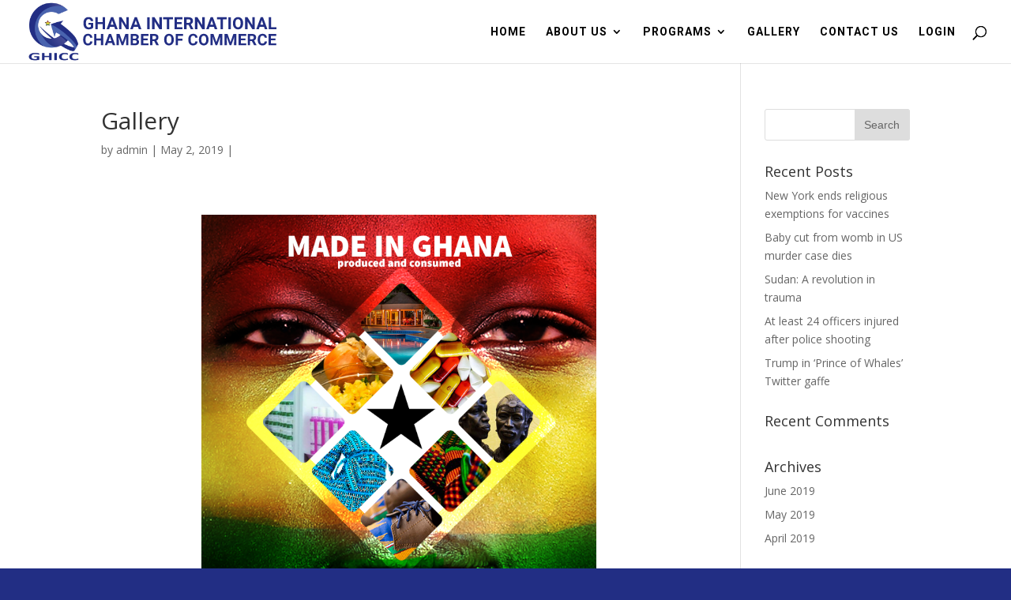

--- FILE ---
content_type: text/html; charset=UTF-8
request_url: https://ghicc.org/bwg_gallery/gallery/
body_size: 11424
content:
<!DOCTYPE html>
<html lang="en">
<head>
	<meta charset="UTF-8" />
<meta http-equiv="X-UA-Compatible" content="IE=edge">
	<link rel="pingback" href="https://ghicc.org/xmlrpc.php" />

	<script type="text/javascript">
		document.documentElement.className = 'js';
	</script>

	<script>var et_site_url='https://ghicc.org';var et_post_id='25833';function et_core_page_resource_fallback(a,b){"undefined"===typeof b&&(b=a.sheet.cssRules&&0===a.sheet.cssRules.length);b&&(a.onerror=null,a.onload=null,a.href?a.href=et_site_url+"/?et_core_page_resource="+a.id+et_post_id:a.src&&(a.src=et_site_url+"/?et_core_page_resource="+a.id+et_post_id))}
</script><title>Gallery | Ghana International Chamber Of Commerce</title>
<meta name='robots' content='max-image-preview:large' />
<link rel='dns-prefetch' href='//fonts.googleapis.com' />
<link rel="alternate" type="application/rss+xml" title="Ghana International Chamber Of Commerce &raquo; Feed" href="https://ghicc.org/feed/" />
<link rel="alternate" type="application/rss+xml" title="Ghana International Chamber Of Commerce &raquo; Comments Feed" href="https://ghicc.org/comments/feed/" />
<script type="text/javascript">
window._wpemojiSettings = {"baseUrl":"https:\/\/s.w.org\/images\/core\/emoji\/14.0.0\/72x72\/","ext":".png","svgUrl":"https:\/\/s.w.org\/images\/core\/emoji\/14.0.0\/svg\/","svgExt":".svg","source":{"concatemoji":"https:\/\/ghicc.org\/wp-includes\/js\/wp-emoji-release.min.js?ver=6.3.7"}};
/*! This file is auto-generated */
!function(i,n){var o,s,e;function c(e){try{var t={supportTests:e,timestamp:(new Date).valueOf()};sessionStorage.setItem(o,JSON.stringify(t))}catch(e){}}function p(e,t,n){e.clearRect(0,0,e.canvas.width,e.canvas.height),e.fillText(t,0,0);var t=new Uint32Array(e.getImageData(0,0,e.canvas.width,e.canvas.height).data),r=(e.clearRect(0,0,e.canvas.width,e.canvas.height),e.fillText(n,0,0),new Uint32Array(e.getImageData(0,0,e.canvas.width,e.canvas.height).data));return t.every(function(e,t){return e===r[t]})}function u(e,t,n){switch(t){case"flag":return n(e,"\ud83c\udff3\ufe0f\u200d\u26a7\ufe0f","\ud83c\udff3\ufe0f\u200b\u26a7\ufe0f")?!1:!n(e,"\ud83c\uddfa\ud83c\uddf3","\ud83c\uddfa\u200b\ud83c\uddf3")&&!n(e,"\ud83c\udff4\udb40\udc67\udb40\udc62\udb40\udc65\udb40\udc6e\udb40\udc67\udb40\udc7f","\ud83c\udff4\u200b\udb40\udc67\u200b\udb40\udc62\u200b\udb40\udc65\u200b\udb40\udc6e\u200b\udb40\udc67\u200b\udb40\udc7f");case"emoji":return!n(e,"\ud83e\udef1\ud83c\udffb\u200d\ud83e\udef2\ud83c\udfff","\ud83e\udef1\ud83c\udffb\u200b\ud83e\udef2\ud83c\udfff")}return!1}function f(e,t,n){var r="undefined"!=typeof WorkerGlobalScope&&self instanceof WorkerGlobalScope?new OffscreenCanvas(300,150):i.createElement("canvas"),a=r.getContext("2d",{willReadFrequently:!0}),o=(a.textBaseline="top",a.font="600 32px Arial",{});return e.forEach(function(e){o[e]=t(a,e,n)}),o}function t(e){var t=i.createElement("script");t.src=e,t.defer=!0,i.head.appendChild(t)}"undefined"!=typeof Promise&&(o="wpEmojiSettingsSupports",s=["flag","emoji"],n.supports={everything:!0,everythingExceptFlag:!0},e=new Promise(function(e){i.addEventListener("DOMContentLoaded",e,{once:!0})}),new Promise(function(t){var n=function(){try{var e=JSON.parse(sessionStorage.getItem(o));if("object"==typeof e&&"number"==typeof e.timestamp&&(new Date).valueOf()<e.timestamp+604800&&"object"==typeof e.supportTests)return e.supportTests}catch(e){}return null}();if(!n){if("undefined"!=typeof Worker&&"undefined"!=typeof OffscreenCanvas&&"undefined"!=typeof URL&&URL.createObjectURL&&"undefined"!=typeof Blob)try{var e="postMessage("+f.toString()+"("+[JSON.stringify(s),u.toString(),p.toString()].join(",")+"));",r=new Blob([e],{type:"text/javascript"}),a=new Worker(URL.createObjectURL(r),{name:"wpTestEmojiSupports"});return void(a.onmessage=function(e){c(n=e.data),a.terminate(),t(n)})}catch(e){}c(n=f(s,u,p))}t(n)}).then(function(e){for(var t in e)n.supports[t]=e[t],n.supports.everything=n.supports.everything&&n.supports[t],"flag"!==t&&(n.supports.everythingExceptFlag=n.supports.everythingExceptFlag&&n.supports[t]);n.supports.everythingExceptFlag=n.supports.everythingExceptFlag&&!n.supports.flag,n.DOMReady=!1,n.readyCallback=function(){n.DOMReady=!0}}).then(function(){return e}).then(function(){var e;n.supports.everything||(n.readyCallback(),(e=n.source||{}).concatemoji?t(e.concatemoji):e.wpemoji&&e.twemoji&&(t(e.twemoji),t(e.wpemoji)))}))}((window,document),window._wpemojiSettings);
</script>
<meta content="Divi v.3.12.1" name="generator"/><style type="text/css">
img.wp-smiley,
img.emoji {
	display: inline !important;
	border: none !important;
	box-shadow: none !important;
	height: 1em !important;
	width: 1em !important;
	margin: 0 0.07em !important;
	vertical-align: -0.1em !important;
	background: none !important;
	padding: 0 !important;
}
</style>
	<link rel='stylesheet' id='cnss_font_awesome_css-css' href='https://ghicc.org/wp-content/plugins/easy-social-icons/css/font-awesome/css/all.min.css?ver=5.7.2' type='text/css' media='all' />
<link rel='stylesheet' id='cnss_font_awesome_v4_shims-css' href='https://ghicc.org/wp-content/plugins/easy-social-icons/css/font-awesome/css/v4-shims.min.css?ver=5.7.2' type='text/css' media='all' />
<link rel='stylesheet' id='cnss_css-css' href='https://ghicc.org/wp-content/plugins/easy-social-icons/css/cnss.css?ver=1.0' type='text/css' media='all' />
<link rel='stylesheet' id='wp-block-library-css' href='https://ghicc.org/wp-includes/css/dist/block-library/style.min.css?ver=6.3.7' type='text/css' media='all' />
<style id='classic-theme-styles-inline-css' type='text/css'>
/*! This file is auto-generated */
.wp-block-button__link{color:#fff;background-color:#32373c;border-radius:9999px;box-shadow:none;text-decoration:none;padding:calc(.667em + 2px) calc(1.333em + 2px);font-size:1.125em}.wp-block-file__button{background:#32373c;color:#fff;text-decoration:none}
</style>
<style id='global-styles-inline-css' type='text/css'>
body{--wp--preset--color--black: #000000;--wp--preset--color--cyan-bluish-gray: #abb8c3;--wp--preset--color--white: #ffffff;--wp--preset--color--pale-pink: #f78da7;--wp--preset--color--vivid-red: #cf2e2e;--wp--preset--color--luminous-vivid-orange: #ff6900;--wp--preset--color--luminous-vivid-amber: #fcb900;--wp--preset--color--light-green-cyan: #7bdcb5;--wp--preset--color--vivid-green-cyan: #00d084;--wp--preset--color--pale-cyan-blue: #8ed1fc;--wp--preset--color--vivid-cyan-blue: #0693e3;--wp--preset--color--vivid-purple: #9b51e0;--wp--preset--gradient--vivid-cyan-blue-to-vivid-purple: linear-gradient(135deg,rgba(6,147,227,1) 0%,rgb(155,81,224) 100%);--wp--preset--gradient--light-green-cyan-to-vivid-green-cyan: linear-gradient(135deg,rgb(122,220,180) 0%,rgb(0,208,130) 100%);--wp--preset--gradient--luminous-vivid-amber-to-luminous-vivid-orange: linear-gradient(135deg,rgba(252,185,0,1) 0%,rgba(255,105,0,1) 100%);--wp--preset--gradient--luminous-vivid-orange-to-vivid-red: linear-gradient(135deg,rgba(255,105,0,1) 0%,rgb(207,46,46) 100%);--wp--preset--gradient--very-light-gray-to-cyan-bluish-gray: linear-gradient(135deg,rgb(238,238,238) 0%,rgb(169,184,195) 100%);--wp--preset--gradient--cool-to-warm-spectrum: linear-gradient(135deg,rgb(74,234,220) 0%,rgb(151,120,209) 20%,rgb(207,42,186) 40%,rgb(238,44,130) 60%,rgb(251,105,98) 80%,rgb(254,248,76) 100%);--wp--preset--gradient--blush-light-purple: linear-gradient(135deg,rgb(255,206,236) 0%,rgb(152,150,240) 100%);--wp--preset--gradient--blush-bordeaux: linear-gradient(135deg,rgb(254,205,165) 0%,rgb(254,45,45) 50%,rgb(107,0,62) 100%);--wp--preset--gradient--luminous-dusk: linear-gradient(135deg,rgb(255,203,112) 0%,rgb(199,81,192) 50%,rgb(65,88,208) 100%);--wp--preset--gradient--pale-ocean: linear-gradient(135deg,rgb(255,245,203) 0%,rgb(182,227,212) 50%,rgb(51,167,181) 100%);--wp--preset--gradient--electric-grass: linear-gradient(135deg,rgb(202,248,128) 0%,rgb(113,206,126) 100%);--wp--preset--gradient--midnight: linear-gradient(135deg,rgb(2,3,129) 0%,rgb(40,116,252) 100%);--wp--preset--font-size--small: 13px;--wp--preset--font-size--medium: 20px;--wp--preset--font-size--large: 36px;--wp--preset--font-size--x-large: 42px;--wp--preset--spacing--20: 0.44rem;--wp--preset--spacing--30: 0.67rem;--wp--preset--spacing--40: 1rem;--wp--preset--spacing--50: 1.5rem;--wp--preset--spacing--60: 2.25rem;--wp--preset--spacing--70: 3.38rem;--wp--preset--spacing--80: 5.06rem;--wp--preset--shadow--natural: 6px 6px 9px rgba(0, 0, 0, 0.2);--wp--preset--shadow--deep: 12px 12px 50px rgba(0, 0, 0, 0.4);--wp--preset--shadow--sharp: 6px 6px 0px rgba(0, 0, 0, 0.2);--wp--preset--shadow--outlined: 6px 6px 0px -3px rgba(255, 255, 255, 1), 6px 6px rgba(0, 0, 0, 1);--wp--preset--shadow--crisp: 6px 6px 0px rgba(0, 0, 0, 1);}:where(.is-layout-flex){gap: 0.5em;}:where(.is-layout-grid){gap: 0.5em;}body .is-layout-flow > .alignleft{float: left;margin-inline-start: 0;margin-inline-end: 2em;}body .is-layout-flow > .alignright{float: right;margin-inline-start: 2em;margin-inline-end: 0;}body .is-layout-flow > .aligncenter{margin-left: auto !important;margin-right: auto !important;}body .is-layout-constrained > .alignleft{float: left;margin-inline-start: 0;margin-inline-end: 2em;}body .is-layout-constrained > .alignright{float: right;margin-inline-start: 2em;margin-inline-end: 0;}body .is-layout-constrained > .aligncenter{margin-left: auto !important;margin-right: auto !important;}body .is-layout-constrained > :where(:not(.alignleft):not(.alignright):not(.alignfull)){max-width: var(--wp--style--global--content-size);margin-left: auto !important;margin-right: auto !important;}body .is-layout-constrained > .alignwide{max-width: var(--wp--style--global--wide-size);}body .is-layout-flex{display: flex;}body .is-layout-flex{flex-wrap: wrap;align-items: center;}body .is-layout-flex > *{margin: 0;}body .is-layout-grid{display: grid;}body .is-layout-grid > *{margin: 0;}:where(.wp-block-columns.is-layout-flex){gap: 2em;}:where(.wp-block-columns.is-layout-grid){gap: 2em;}:where(.wp-block-post-template.is-layout-flex){gap: 1.25em;}:where(.wp-block-post-template.is-layout-grid){gap: 1.25em;}.has-black-color{color: var(--wp--preset--color--black) !important;}.has-cyan-bluish-gray-color{color: var(--wp--preset--color--cyan-bluish-gray) !important;}.has-white-color{color: var(--wp--preset--color--white) !important;}.has-pale-pink-color{color: var(--wp--preset--color--pale-pink) !important;}.has-vivid-red-color{color: var(--wp--preset--color--vivid-red) !important;}.has-luminous-vivid-orange-color{color: var(--wp--preset--color--luminous-vivid-orange) !important;}.has-luminous-vivid-amber-color{color: var(--wp--preset--color--luminous-vivid-amber) !important;}.has-light-green-cyan-color{color: var(--wp--preset--color--light-green-cyan) !important;}.has-vivid-green-cyan-color{color: var(--wp--preset--color--vivid-green-cyan) !important;}.has-pale-cyan-blue-color{color: var(--wp--preset--color--pale-cyan-blue) !important;}.has-vivid-cyan-blue-color{color: var(--wp--preset--color--vivid-cyan-blue) !important;}.has-vivid-purple-color{color: var(--wp--preset--color--vivid-purple) !important;}.has-black-background-color{background-color: var(--wp--preset--color--black) !important;}.has-cyan-bluish-gray-background-color{background-color: var(--wp--preset--color--cyan-bluish-gray) !important;}.has-white-background-color{background-color: var(--wp--preset--color--white) !important;}.has-pale-pink-background-color{background-color: var(--wp--preset--color--pale-pink) !important;}.has-vivid-red-background-color{background-color: var(--wp--preset--color--vivid-red) !important;}.has-luminous-vivid-orange-background-color{background-color: var(--wp--preset--color--luminous-vivid-orange) !important;}.has-luminous-vivid-amber-background-color{background-color: var(--wp--preset--color--luminous-vivid-amber) !important;}.has-light-green-cyan-background-color{background-color: var(--wp--preset--color--light-green-cyan) !important;}.has-vivid-green-cyan-background-color{background-color: var(--wp--preset--color--vivid-green-cyan) !important;}.has-pale-cyan-blue-background-color{background-color: var(--wp--preset--color--pale-cyan-blue) !important;}.has-vivid-cyan-blue-background-color{background-color: var(--wp--preset--color--vivid-cyan-blue) !important;}.has-vivid-purple-background-color{background-color: var(--wp--preset--color--vivid-purple) !important;}.has-black-border-color{border-color: var(--wp--preset--color--black) !important;}.has-cyan-bluish-gray-border-color{border-color: var(--wp--preset--color--cyan-bluish-gray) !important;}.has-white-border-color{border-color: var(--wp--preset--color--white) !important;}.has-pale-pink-border-color{border-color: var(--wp--preset--color--pale-pink) !important;}.has-vivid-red-border-color{border-color: var(--wp--preset--color--vivid-red) !important;}.has-luminous-vivid-orange-border-color{border-color: var(--wp--preset--color--luminous-vivid-orange) !important;}.has-luminous-vivid-amber-border-color{border-color: var(--wp--preset--color--luminous-vivid-amber) !important;}.has-light-green-cyan-border-color{border-color: var(--wp--preset--color--light-green-cyan) !important;}.has-vivid-green-cyan-border-color{border-color: var(--wp--preset--color--vivid-green-cyan) !important;}.has-pale-cyan-blue-border-color{border-color: var(--wp--preset--color--pale-cyan-blue) !important;}.has-vivid-cyan-blue-border-color{border-color: var(--wp--preset--color--vivid-cyan-blue) !important;}.has-vivid-purple-border-color{border-color: var(--wp--preset--color--vivid-purple) !important;}.has-vivid-cyan-blue-to-vivid-purple-gradient-background{background: var(--wp--preset--gradient--vivid-cyan-blue-to-vivid-purple) !important;}.has-light-green-cyan-to-vivid-green-cyan-gradient-background{background: var(--wp--preset--gradient--light-green-cyan-to-vivid-green-cyan) !important;}.has-luminous-vivid-amber-to-luminous-vivid-orange-gradient-background{background: var(--wp--preset--gradient--luminous-vivid-amber-to-luminous-vivid-orange) !important;}.has-luminous-vivid-orange-to-vivid-red-gradient-background{background: var(--wp--preset--gradient--luminous-vivid-orange-to-vivid-red) !important;}.has-very-light-gray-to-cyan-bluish-gray-gradient-background{background: var(--wp--preset--gradient--very-light-gray-to-cyan-bluish-gray) !important;}.has-cool-to-warm-spectrum-gradient-background{background: var(--wp--preset--gradient--cool-to-warm-spectrum) !important;}.has-blush-light-purple-gradient-background{background: var(--wp--preset--gradient--blush-light-purple) !important;}.has-blush-bordeaux-gradient-background{background: var(--wp--preset--gradient--blush-bordeaux) !important;}.has-luminous-dusk-gradient-background{background: var(--wp--preset--gradient--luminous-dusk) !important;}.has-pale-ocean-gradient-background{background: var(--wp--preset--gradient--pale-ocean) !important;}.has-electric-grass-gradient-background{background: var(--wp--preset--gradient--electric-grass) !important;}.has-midnight-gradient-background{background: var(--wp--preset--gradient--midnight) !important;}.has-small-font-size{font-size: var(--wp--preset--font-size--small) !important;}.has-medium-font-size{font-size: var(--wp--preset--font-size--medium) !important;}.has-large-font-size{font-size: var(--wp--preset--font-size--large) !important;}.has-x-large-font-size{font-size: var(--wp--preset--font-size--x-large) !important;}
.wp-block-navigation a:where(:not(.wp-element-button)){color: inherit;}
:where(.wp-block-post-template.is-layout-flex){gap: 1.25em;}:where(.wp-block-post-template.is-layout-grid){gap: 1.25em;}
:where(.wp-block-columns.is-layout-flex){gap: 2em;}:where(.wp-block-columns.is-layout-grid){gap: 2em;}
.wp-block-pullquote{font-size: 1.5em;line-height: 1.6;}
</style>
<link rel='stylesheet' id='foobox-free-min-css' href='https://ghicc.org/wp-content/plugins/foobox-image-lightbox/free/css/foobox.free.min.css?ver=2.7.17' type='text/css' media='all' />
<link rel='stylesheet' id='ihc_font_style-css' href='https://ghicc.org/wp-content/plugins/indeed-membership-pro/assets/css/font-awesome.css?ver=6.3.7' type='text/css' media='all' />
<link rel='stylesheet' id='ihc_front_end_style-css' href='https://ghicc.org/wp-content/plugins/indeed-membership-pro/assets/css/style.css?ver=6.3.7' type='text/css' media='all' />
<link rel='stylesheet' id='ihc_templates_style-css' href='https://ghicc.org/wp-content/plugins/indeed-membership-pro/assets/css/templates.css?ver=6.3.7' type='text/css' media='all' />
<link rel='stylesheet' id='ihc_select2_style-css' href='https://ghicc.org/wp-content/plugins/indeed-membership-pro/assets/css/select2.min.css?ver=6.3.7' type='text/css' media='all' />
<link rel='stylesheet' id='ihc_iziModal-css' href='https://ghicc.org/wp-content/plugins/indeed-membership-pro/assets/css/iziModal.min.css?ver=6.3.7' type='text/css' media='all' />
<link rel='stylesheet' id='bwg_fonts-css' href='https://ghicc.org/wp-content/plugins/photo-gallery/css/bwg-fonts/fonts.css?ver=0.0.1' type='text/css' media='all' />
<link rel='stylesheet' id='sumoselect-css' href='https://ghicc.org/wp-content/plugins/photo-gallery/css/sumoselect.min.css?ver=3.0.3' type='text/css' media='all' />
<link rel='stylesheet' id='mCustomScrollbar-css' href='https://ghicc.org/wp-content/plugins/photo-gallery/css/jquery.mCustomScrollbar.min.css?ver=1.5.29' type='text/css' media='all' />
<link rel='stylesheet' id='bwg_googlefonts-css' href='https://fonts.googleapis.com/css?family=Ubuntu&#038;subset=greek,latin,greek-ext,vietnamese,cyrillic-ext,latin-ext,cyrillic' type='text/css' media='all' />
<link rel='stylesheet' id='bwg_frontend-css' href='https://ghicc.org/wp-content/plugins/photo-gallery/css/styles.min.css?ver=1.5.29' type='text/css' media='all' />
<link rel='stylesheet' id='bodhi-svgs-attachment-css' href='https://ghicc.org/wp-content/plugins/svg-support/css/svgs-attachment.css?ver=6.3.7' type='text/css' media='all' />
<link rel='stylesheet' id='custom-back-to-top-css' href='https://ghicc.org/wp-content/plugins/divi-100-back-to-top/assets/css/style.css?ver=20160602' type='text/css' media='all' />
<link rel='stylesheet' id='divi-fonts-css' href='https://fonts.googleapis.com/css?family=Open+Sans:300italic,400italic,600italic,700italic,800italic,400,300,600,700,800&#038;subset=latin,latin-ext' type='text/css' media='all' />
<link rel='stylesheet' id='divi-style-css' href='https://ghicc.org/wp-content/themes/Divi/style.css?ver=3.12.1' type='text/css' media='all' />
<link rel='stylesheet' id='et-builder-googlefonts-cached-css' href='https://fonts.googleapis.com/css?family=Roboto%3A100%2C100italic%2C300%2C300italic%2Cregular%2Citalic%2C500%2C500italic%2C700%2C700italic%2C900%2C900italic&#038;ver=6.3.7#038;subset=latin,latin-ext' type='text/css' media='all' />
<link rel='stylesheet' id='dashicons-css' href='https://ghicc.org/wp-includes/css/dashicons.min.css?ver=6.3.7' type='text/css' media='all' />
<script type='text/javascript' src='https://ghicc.org/wp-includes/js/jquery/jquery.min.js?ver=3.7.0' id='jquery-core-js'></script>
<script type='text/javascript' src='https://ghicc.org/wp-includes/js/jquery/jquery-migrate.min.js?ver=3.4.1' id='jquery-migrate-js'></script>
<script type='text/javascript' src='https://ghicc.org/wp-content/plugins/easy-social-icons/js/cnss.js?ver=1.0' id='cnss_js-js'></script>
<script type='text/javascript' src='https://ghicc.org/wp-content/plugins/indeed-membership-pro/assets/js/select2.min.js' id='ihc-select2-js'></script>
<script type='text/javascript' src='https://ghicc.org/wp-content/plugins/indeed-membership-pro/assets/js/jquery-ui.min.js' id='ihc-jquery-ui-js'></script>
<script type='text/javascript' src='https://ghicc.org/wp-content/plugins/indeed-membership-pro/assets/js/jquery.form.js' id='ihc-jquery_form_module-js'></script>
<script type='text/javascript' src='https://ghicc.org/wp-content/plugins/indeed-membership-pro/assets/js/jquery.uploadfile.min.js' id='ihc-jquery_upload_file-js'></script>
<script type='text/javascript' id='ihc-front_end_js-js-extra'>
/* <![CDATA[ */
var ihc_site_url = "https:\/\/ghicc.org";
var ihc_translated_labels = "{\"delete_level\":\"Are you sure you want to delete this level?\",\"cancel_level\":\"Are you sure you want to cancel this level?\"}";
/* ]]> */
</script>
<script type='text/javascript' src='https://ghicc.org/wp-content/plugins/indeed-membership-pro/assets/js/functions.js' id='ihc-front_end_js-js'></script>
<script type='text/javascript' src='https://ghicc.org/wp-content/plugins/indeed-membership-pro/assets/js/printThis.js' id='ihc-print-this-js'></script>
<script type='text/javascript' src='https://ghicc.org/wp-content/plugins/indeed-membership-pro/assets/js/iziModal.min.js' id='ihc_iziModal_js-js'></script>
<script type='text/javascript' src='https://ghicc.org/wp-content/plugins/photo-gallery/js/jquery.sumoselect.min.js?ver=3.0.3' id='sumoselect-js'></script>
<script type='text/javascript' src='https://ghicc.org/wp-content/plugins/photo-gallery/js/jquery.mobile.min.js?ver=1.3.2' id='jquery-mobile-js'></script>
<script type='text/javascript' src='https://ghicc.org/wp-content/plugins/photo-gallery/js/jquery.mCustomScrollbar.concat.min.js?ver=1.5.29' id='mCustomScrollbar-js'></script>
<script type='text/javascript' src='https://ghicc.org/wp-content/plugins/photo-gallery/js/jquery.fullscreen-0.4.1.min.js?ver=0.4.1' id='jquery-fullscreen-js'></script>
<script type='text/javascript' id='bwg_frontend-js-extra'>
/* <![CDATA[ */
var bwg_objectsL10n = {"bwg_field_required":"field is required.","bwg_mail_validation":"This is not a valid email address.","bwg_search_result":"There are no images matching your search.","bwg_select_tag":"Select Tag","bwg_order_by":"Order By","bwg_search":"Search","bwg_show_ecommerce":"Show Ecommerce","bwg_hide_ecommerce":"Hide Ecommerce","bwg_show_comments":"Show Comments","bwg_hide_comments":"Hide Comments","bwg_restore":"Restore","bwg_maximize":"Maximize","bwg_fullscreen":"Fullscreen","bwg_exit_fullscreen":"Exit Fullscreen","bwg_search_tag":"SEARCH...","bwg_tag_no_match":"No tags found","bwg_all_tags_selected":"All tags selected","bwg_tags_selected":"tags selected","play":"Play","pause":"Pause","is_pro":"","bwg_play":"Play","bwg_pause":"Pause","bwg_hide_info":"Hide info","bwg_show_info":"Show info","bwg_hide_rating":"Hide rating","bwg_show_rating":"Show rating","ok":"Ok","cancel":"Cancel","select_all":"Select all","lazy_load":"0","lazy_loader":"https:\/\/ghicc.org\/wp-content\/plugins\/photo-gallery\/images\/ajax_loader.png","front_ajax":"0"};
/* ]]> */
</script>
<script type='text/javascript' src='https://ghicc.org/wp-content/plugins/photo-gallery/js/scripts.min.js?ver=1.5.29' id='bwg_frontend-js'></script>
<script id="foobox-free-min-js-before" type="text/javascript">
/* Run FooBox FREE (v2.7.17) */
var FOOBOX = window.FOOBOX = {
	ready: true,
	disableOthers: false,
	o: {wordpress: { enabled: true }, countMessage:'image %index of %total', excludes:'.fbx-link,.nofoobox,.nolightbox,a[href*="pinterest.com/pin/create/button/"]', affiliate : { enabled: false }},
	selectors: [
		".foogallery-container.foogallery-lightbox-foobox", ".foogallery-container.foogallery-lightbox-foobox-free", ".gallery", ".wp-block-gallery", ".wp-caption", ".wp-block-image", "a:has(img[class*=wp-image-])", ".foobox"
	],
	pre: function( $ ){
		// Custom JavaScript (Pre)
		
	},
	post: function( $ ){
		// Custom JavaScript (Post)
		
		// Custom Captions Code
		
	},
	custom: function( $ ){
		// Custom Extra JS
		
	}
};
</script>
<script type='text/javascript' src='https://ghicc.org/wp-content/plugins/foobox-image-lightbox/free/js/foobox.free.min.js?ver=2.7.17' id='foobox-free-min-js'></script>
<meta name="robots" content="noindex,nofollow" />
<link rel="https://api.w.org/" href="https://ghicc.org/wp-json/" /><link rel="EditURI" type="application/rsd+xml" title="RSD" href="https://ghicc.org/xmlrpc.php?rsd" />
<meta name="generator" content="WordPress 6.3.7" />
<link rel="canonical" href="https://ghicc.org/bwg_gallery/gallery/" />
<link rel='shortlink' href='https://ghicc.org/?p=25833' />
<link rel="alternate" type="application/json+oembed" href="https://ghicc.org/wp-json/oembed/1.0/embed?url=https%3A%2F%2Fghicc.org%2Fbwg_gallery%2Fgallery%2F" />
<link rel="alternate" type="text/xml+oembed" href="https://ghicc.org/wp-json/oembed/1.0/embed?url=https%3A%2F%2Fghicc.org%2Fbwg_gallery%2Fgallery%2F&#038;format=xml" />
<style type="text/css">
		ul.cnss-social-icon li.cn-fa-icon a{background-color:#ffffff!important;}
		ul.cnss-social-icon li.cn-fa-icon a:hover{background-color:#ffffff!important;color:#222e84!important;}
		</style><meta name="viewport" content="width=device-width, initial-scale=1.0, maximum-scale=1.0, user-scalable=0" /><style type="text/css" id="custom-background-css">
body.custom-background { background-color: #222e84; }
</style>
	<link rel="icon" href="https://ghicc.org/wp-content/uploads/2019/05/cropped-G-Transparent-Logo-Design-2-32x32.png" sizes="32x32" />
<link rel="icon" href="https://ghicc.org/wp-content/uploads/2019/05/cropped-G-Transparent-Logo-Design-2-192x192.png" sizes="192x192" />
<link rel="apple-touch-icon" href="https://ghicc.org/wp-content/uploads/2019/05/cropped-G-Transparent-Logo-Design-2-180x180.png" />
<meta name="msapplication-TileImage" content="https://ghicc.org/wp-content/uploads/2019/05/cropped-G-Transparent-Logo-Design-2-270x270.png" />
<link rel="stylesheet" id="et-divi-customizer-global-cached-inline-styles" href="https://ghicc.org/wp-content/cache/et/global/et-divi-customizer-global-17680435377787.min.css" onerror="et_core_page_resource_fallback(this, true)" onload="et_core_page_resource_fallback(this)" /></head>
<body class="bwg_gallery-template-default single single-bwg_gallery postid-25833 custom-background et_divi_100_custom_back_to_top et_divi_100_custom_back_to_top--style-2 et_pb_button_helper_class et_fullwidth_nav et_fixed_nav et_show_nav et_cover_background et_pb_gutter osx et_pb_gutters3 et_primary_nav_dropdown_animation_fade et_secondary_nav_dropdown_animation_fade et_pb_footer_columns4 et_header_style_left et_pb_svg_logo et_right_sidebar et_divi_theme et-db et_minified_js et_minified_css">

	<div id="page-container">

	
	
			<header id="main-header" data-height-onload="66">
			<div class="container clearfix et_menu_container">
							<div class="logo_container">
					<span class="logo_helper"></span>
					<a href="https://ghicc.org/">
						<img src="https://ghicc.org/wp-content/uploads/2019/05/GHICC-FINAL-LOGO-DESIGN.svg" alt="Ghana International Chamber Of Commerce" id="logo" data-height-percentage="100" />
					</a>
				</div>
							<div id="et-top-navigation" data-height="66" data-fixed-height="40">
											<nav id="top-menu-nav">
						<ul id="top-menu" class="nav"><li id="menu-item-25159" class="menu-item menu-item-type-post_type menu-item-object-page menu-item-home menu-item-25159"><a href="https://ghicc.org/">HOME</a></li>
<li id="menu-item-25386" class="menu-item menu-item-type-post_type menu-item-object-page menu-item-has-children menu-item-25386"><a href="https://ghicc.org/about-us/">ABOUT US</a>
<ul class="sub-menu">
	<li id="menu-item-25530" class="menu-item menu-item-type-post_type menu-item-object-page menu-item-25530"><a href="https://ghicc.org/our-team/">OUR TEAM</a></li>
	<li id="menu-item-25778" class="menu-item menu-item-type-post_type menu-item-object-page menu-item-25778"><a href="https://ghicc.org/join-ghicc/">JOIN GHICC</a></li>
</ul>
</li>
<li id="menu-item-26244" class="menu-item menu-item-type-post_type menu-item-object-page menu-item-has-children menu-item-26244"><a href="https://ghicc.org/programs/">PROGRAMS</a>
<ul class="sub-menu">
	<li id="menu-item-25888" class="menu-item menu-item-type-post_type menu-item-object-page menu-item-25888"><a href="https://ghicc.org/past-events/">PAST EVENTS</a></li>
</ul>
</li>
<li id="menu-item-26500" class="menu-item menu-item-type-post_type menu-item-object-page menu-item-26500"><a href="https://ghicc.org/gallery/">GALLERY</a></li>
<li id="menu-item-25158" class="menu-item menu-item-type-post_type menu-item-object-page menu-item-25158"><a href="https://ghicc.org/contact-us/">CONTACT US</a></li>
<li id="menu-item-25787" class="menu-item menu-item-type-post_type menu-item-object-page menu-item-25787"><a href="https://ghicc.org/login/">LOGIN</a></li>
</ul>						</nav>
					
					
					
										<div id="et_top_search">
						<span id="et_search_icon"></span>
					</div>
					
					<div id="et_mobile_nav_menu">
				<div class="mobile_nav closed">
					<span class="select_page">Select Page</span>
					<span class="mobile_menu_bar mobile_menu_bar_toggle"></span>
				</div>
			</div>				</div> <!-- #et-top-navigation -->
			</div> <!-- .container -->
			<div class="et_search_outer">
				<div class="container et_search_form_container">
					<form role="search" method="get" class="et-search-form" action="https://ghicc.org/">
					<input type="search" class="et-search-field" placeholder="Search &hellip;" value="" name="s" title="Search for:" />					</form>
					<span class="et_close_search_field"></span>
				</div>
			</div>
		</header> <!-- #main-header -->
			<div id="et-main-area">
	
<div id="main-content">
		<div class="container">
		<div id="content-area" class="clearfix">
			<div id="left-area">
											<article id="post-25833" class="et_pb_post post-25833 bwg_gallery type-bwg_gallery status-publish hentry">
											<div class="et_post_meta_wrapper">
							<h1 class="entry-title">Gallery</h1>

						<p class="post-meta"> by <span class="author vcard"><a href="https://ghicc.org/author/admin/" title="Posts by admin" rel="author">admin</a></span> | <span class="published">May 2, 2019</span> | </p>
												</div> <!-- .et_post_meta_wrapper -->
				
					<div class="entry-content">
					<style id="bwg-style-0">  #bwg_container1_0 {	/*visibility: hidden;*/  }  #bwg_container1_0 * {	  -moz-user-select: none;	  -khtml-user-select: none;	  -webkit-user-select: none;	  -ms-user-select: none;	  user-select: none;  }  #bwg_container1_0 #bwg_container2_0 .bwg_slideshow_image_wrap_0 {	  background-color: #F2F2F2;	  width: 500px;	  height: 500px;  }  #bwg_container1_0 #bwg_container2_0 .bwg_slideshow_image_0 {	  max-width: 500px;	  max-height: 500px;  }  #bwg_container1_0 #bwg_container2_0 .bwg_slideshow_embed_0 {	width: 500px;	height: 500px;  }  #bwg_container1_0 #bwg_container2_0 #bwg_slideshow_play_pause_0 {	background: transparent url("https://ghicc.org/wp-content/plugins/photo-gallery/images/blank.gif") repeat scroll 0 0;  }  #bwg_container1_0 #bwg_container2_0 #bwg_slideshow_play_pause-ico_0 {	color: #D6D6D6;	font-size: 35px;  }  #bwg_container1_0 #bwg_container2_0 #bwg_slideshow_play_pause-ico_0:hover {	color: #BABABA;  }  #bwg_container1_0 #bwg_container2_0 #spider_slideshow_left_0,  #bwg_container1_0 #bwg_container2_0 #spider_slideshow_right_0 {	background: transparent url("https://ghicc.org/wp-content/plugins/photo-gallery/images/blank.gif") repeat scroll 0 0;  }  #bwg_container1_0 #bwg_container2_0 #spider_slideshow_left-ico_0,  #bwg_container1_0 #bwg_container2_0 #spider_slideshow_right-ico_0 {	  background-color: #FFFFFF;	  border-radius: 20px;	  border: 0px none #FFFFFF;	  box-shadow: ;	  color: #D6D6D6;	  height: 37px;	  font-size: 12px;	  width: 37px;	  opacity: 1.00;  }  #bwg_container1_0 #bwg_container2_0 #spider_slideshow_left-ico_0:hover,  #bwg_container1_0 #bwg_container2_0 #spider_slideshow_right-ico_0:hover {	  color: #BABABA;  }      #spider_slideshow_left-ico_0{      left: -9999px;    }    #spider_slideshow_right-ico_0{      left: -9999px;    }      #bwg_container1_0 #bwg_container2_0 .bwg_slideshow_image_container_0 {	  bottom: 0px;	  width: 500px;	  height: 500px;	  }	  #bwg_container1_0 #bwg_container2_0 .bwg_slideshow_filmstrip_container_0 {	  display: table;	  height: 0px;	  width: 500px;	  bottom: 0;  }  #bwg_container1_0 #bwg_container2_0 .bwg_slideshow_filmstrip_0 {	  left: 20px;	  width: 460px;	  /*z-index: 10106;*/  }  #bwg_container1_0 #bwg_container2_0 .bwg_slideshow_filmstrip_thumbnails_0 {	  height: 0px;	  left: 0px;	  width: 32px;  }  #bwg_container1_0 #bwg_container2_0 .bwg_slideshow_filmstrip_thumbnail_0 {	  border: 0px none #000000;	  border-radius: 0;	  height: 0px;	  margin: 0px 2px 0 0 ;	  width: 0px;  }  #bwg_container1_0 #bwg_container2_0 .bwg_slideshow_thumb_active_0 {	  border: 0px solid #FFFFFF;  }  #bwg_container1_0 #bwg_container2_0 .bwg_slideshow_thumb_deactive_0 {    opacity: 1.00;  }  #bwg_container1_0 #bwg_container2_0 .bwg_slideshow_filmstrip_left_0 {	  background-color: #F2F2F2;	  display: table-cell;	  width: 20px;	  left: 0;	  	    }  #bwg_container1_0 #bwg_container2_0 .bwg_slideshow_filmstrip_right_0 {	  background-color: #F2F2F2;	  right: 0;	  width: 20px;	  display: table-cell;	  	    }  #bwg_container1_0 #bwg_container2_0 .bwg_slideshow_filmstrip_left_0 i,  #bwg_container1_0 #bwg_container2_0 .bwg_slideshow_filmstrip_right_0 i {	  color: #BABABA;	  font-size: 20px;  }  #bwg_container1_0 #bwg_container2_0 .bwg_slideshow_watermark_spun_0 {	  text-align: left;	  vertical-align: bottom;  }  #bwg_container1_0 #bwg_container2_0 .bwg_slideshow_title_spun_0 {	  text-align: right;	  vertical-align: top;  }  #bwg_container1_0 #bwg_container2_0 .bwg_slideshow_description_spun_0 {	  text-align: right;	  vertical-align: bottom;  }  #bwg_container1_0 #bwg_container2_0 .bwg_slideshow_watermark_image_0 {	  max-height: 90px;	  max-width: 90px;	  opacity: 0.30;  }  #bwg_container1_0 #bwg_container2_0 .bwg_slideshow_watermark_text_0,  #bwg_container1_0 #bwg_container2_0 .bwg_slideshow_watermark_text_0:hover {	  text-decoration: none;	  margin: 4px;	  position: relative;	  z-index: 15;  }  #bwg_container1_0 #bwg_container2_0 .bwg_slideshow_title_text_0 {	  font-size: 16px;	  font-family: Ubuntu;	  color: #FFFFFF !important;	  opacity: 0.70;    border-radius: 5px;	  background-color: #000000;	  padding: 0 0 0 0;	  		margin: 5px;	  	    }  #bwg_container1_0 #bwg_container2_0 .bwg_slideshow_description_text_0 {	  font-size: 14px;	  font-family: Ubuntu;	  color: #FFFFFF !important;	  opacity: 0.70;    border-radius: 0;	  background-color: #000000;	  padding: 5px 10px 5px 10px;	  bottom:16px;  }  #bwg_container1_0 #bwg_container2_0 .bwg_slideshow_description_text_0 * {	text-decoration: none;	color: #FFFFFF !important;  }  #bwg_container1_0 #bwg_container2_0 .bwg_slideshow_dots_0 {	  width: 12px;	  height: 12px;	  border-radius: 5px;	  background: #F2D22E;	  margin: 3px;  }  #bwg_container1_0 #bwg_container2_0 .bwg_slideshow_dots_container_0 {	  width: 500px;	  bottom: 0;  }  #bwg_container1_0 #bwg_container2_0 .bwg_slideshow_dots_thumbnails_0 {	  height: 18px;	  width: 288px;  }  #bwg_container1_0 #bwg_container2_0 .bwg_slideshow_dots_active_0 {	  background: #FFFFFF;	  border: 1px solid #000000;  }  </style>    <div id="bwg_container1_0"         class="bwg_container bwg_thumbnail bwg_slideshow"         data-right-click-protection="0"         data-bwg="0"         data-lightbox-url="https://ghicc.org/wp-admin/admin-ajax.php?action=GalleryBox&tags=0&current_view=0&gallery_id=1&theme_id=1&thumb_width=300&thumb_height=300&open_with_fullscreen=1&open_with_autoplay=0&image_width=800&image_height=500&image_effect=fade&wd_sor=order&wd_ord=asc&enable_image_filmstrip=1&image_filmstrip_height=60&enable_image_ctrl_btn=1&enable_image_fullscreen=1&popup_enable_info=1&popup_info_always_show=0&popup_info_full_width=1&popup_hit_counter=0&popup_enable_rate=0&slideshow_interval=2.5&enable_comment_social=1&enable_image_facebook=1&enable_image_twitter=1&enable_image_ecommerce=1&enable_image_pinterest=0&enable_image_tumblr=0&watermark_type=none&slideshow_effect_duration=0.1&current_url=https%3A%2F%2Fghicc.org%2Fbwg_gallery%2Fgallery%2F&popup_enable_email=1&popup_enable_captcha=0&comment_moderation=0&autohide_lightbox_navigation=0&popup_enable_fullsize_image=0&popup_enable_download=0&show_image_counts=0&enable_loop=1&enable_addthis=0&addthis_profile_id"         data-gallery-id="1"         data-popup-width="800"         data-popup-height="500"         data-buttons-position="bottom"         data-bwg="0">      <div id="bwg_container2_0">            <div id="ajax_loading_0" class="bwg_loading_div_1">      <div class="bwg_loading_div_2">        <div class="bwg_loading_div_3">          <div id="loading_div_0" class="bwg_spider_ajax_loading">          </div>        </div>      </div>    </div>            <form id="gal_front_form_0"              class="bwg-hidden"              method="post"              action="#"              data-current="0"              data-shortcode-id="1"              data-gallery-type="slideshow"              data-gallery-id="1"              data-tag="0"              data-album-id="0"              data-theme-id="1"              data-ajax-url="https://ghicc.org/wp-admin/admin-ajax.php?action=bwg_frontend_data">          <div id="bwg_container3_0" class="bwg-background bwg-background-0">              <div class="bwg_slideshow_image_wrap_0">          <div class="bwg_slideshow_dots_container_0">        <div class="bwg_slideshow_dots_thumbnails_0">                      <span id="bwg_dots_0_0" class="bwg_slideshow_dots_0 bwg_slideshow_dots_active_0" onclick="bwg_change_image(parseInt(jQuery('#bwg_current_image_key_0').val()), '0', '', '', 0)" image_id="56" image_key="0"></span>                        <span id="bwg_dots_1_0" class="bwg_slideshow_dots_0 bwg_slideshow_dots_deactive_0" onclick="bwg_change_image(parseInt(jQuery('#bwg_current_image_key_0').val()), '1', '', '', 0)" image_id="58" image_key="1"></span>                        <span id="bwg_dots_2_0" class="bwg_slideshow_dots_0 bwg_slideshow_dots_deactive_0" onclick="bwg_change_image(parseInt(jQuery('#bwg_current_image_key_0').val()), '2', '', '', 0)" image_id="59" image_key="2"></span>                        <span id="bwg_dots_3_0" class="bwg_slideshow_dots_0 bwg_slideshow_dots_deactive_0" onclick="bwg_change_image(parseInt(jQuery('#bwg_current_image_key_0').val()), '3', '', '', 0)" image_id="60" image_key="3"></span>                        <span id="bwg_dots_4_0" class="bwg_slideshow_dots_0 bwg_slideshow_dots_deactive_0" onclick="bwg_change_image(parseInt(jQuery('#bwg_current_image_key_0').val()), '4', '', '', 0)" image_id="61" image_key="4"></span>                        <span id="bwg_dots_5_0" class="bwg_slideshow_dots_0 bwg_slideshow_dots_deactive_0" onclick="bwg_change_image(parseInt(jQuery('#bwg_current_image_key_0').val()), '5', '', '', 0)" image_id="62" image_key="5"></span>                        <span id="bwg_dots_6_0" class="bwg_slideshow_dots_0 bwg_slideshow_dots_deactive_0" onclick="bwg_change_image(parseInt(jQuery('#bwg_current_image_key_0').val()), '6', '', '', 0)" image_id="63" image_key="6"></span>                        <span id="bwg_dots_7_0" class="bwg_slideshow_dots_0 bwg_slideshow_dots_deactive_0" onclick="bwg_change_image(parseInt(jQuery('#bwg_current_image_key_0').val()), '7', '', '', 0)" image_id="64" image_key="7"></span>                        <span id="bwg_dots_8_0" class="bwg_slideshow_dots_0 bwg_slideshow_dots_deactive_0" onclick="bwg_change_image(parseInt(jQuery('#bwg_current_image_key_0').val()), '8', '', '', 0)" image_id="65" image_key="8"></span>                        <span id="bwg_dots_9_0" class="bwg_slideshow_dots_0 bwg_slideshow_dots_deactive_0" onclick="bwg_change_image(parseInt(jQuery('#bwg_current_image_key_0').val()), '9', '', '', 0)" image_id="66" image_key="9"></span>                        <span id="bwg_dots_10_0" class="bwg_slideshow_dots_0 bwg_slideshow_dots_deactive_0" onclick="bwg_change_image(parseInt(jQuery('#bwg_current_image_key_0').val()), '10', '', '', 0)" image_id="67" image_key="10"></span>                        <span id="bwg_dots_11_0" class="bwg_slideshow_dots_0 bwg_slideshow_dots_deactive_0" onclick="bwg_change_image(parseInt(jQuery('#bwg_current_image_key_0').val()), '11', '', '', 0)" image_id="68" image_key="11"></span>                        <span id="bwg_dots_12_0" class="bwg_slideshow_dots_0 bwg_slideshow_dots_deactive_0" onclick="bwg_change_image(parseInt(jQuery('#bwg_current_image_key_0').val()), '12', '', '', 0)" image_id="69" image_key="12"></span>                        <span id="bwg_dots_13_0" class="bwg_slideshow_dots_0 bwg_slideshow_dots_deactive_0" onclick="bwg_change_image(parseInt(jQuery('#bwg_current_image_key_0').val()), '13', '', '', 0)" image_id="70" image_key="13"></span>                        <span id="bwg_dots_14_0" class="bwg_slideshow_dots_0 bwg_slideshow_dots_deactive_0" onclick="bwg_change_image(parseInt(jQuery('#bwg_current_image_key_0').val()), '14', '', '', 0)" image_id="71" image_key="14"></span>                        <span id="bwg_dots_15_0" class="bwg_slideshow_dots_0 bwg_slideshow_dots_deactive_0" onclick="bwg_change_image(parseInt(jQuery('#bwg_current_image_key_0').val()), '15', '', '', 0)" image_id="72" image_key="15"></span>                    </div>      </div>          <div id="bwg_slideshow_image_container_0" class="bwg_slideshow_image_container_0" data-params='{"bwg_source":"slider","bwg_current_key":"","bwg_transition_duration":100,"bwg_trans_in_progress":false,"data":[{"id":"56","alt":"","description":"","filetype":"png","filename":"1","image_url":"\/imported_from_media_libray\/1.png?bwg=1557349267","thumb_url":"\/imported_from_media_libray\/thumb\/1.png?bwg=1557349267","redirect_url":"","date":"2019-05-08 21:00:53","is_embed":false,"is_embed_video":false},{"id":"58","alt":"","description":"","filetype":"jpg","filename":"2","image_url":"\/imported_from_media_libray\/2.jpg?bwg=1557350217","thumb_url":"\/imported_from_media_libray\/thumb\/2.jpg?bwg=1557350217","redirect_url":"","date":"2019-05-08 21:16:51","is_embed":false,"is_embed_video":false},{"id":"59","alt":"","description":"","filetype":"jpg","filename":"3","image_url":"\/imported_from_media_libray\/3.jpg?bwg=1557350217","thumb_url":"\/imported_from_media_libray\/thumb\/3.jpg?bwg=1557350217","redirect_url":"","date":"2019-05-08 21:16:51","is_embed":false,"is_embed_video":false},{"id":"60","alt":"","description":"","filetype":"jpg","filename":"4","image_url":"\/imported_from_media_libray\/4.jpg?bwg=1557350217","thumb_url":"\/imported_from_media_libray\/thumb\/4.jpg?bwg=1557350217","redirect_url":"","date":"2019-05-08 21:16:51","is_embed":false,"is_embed_video":false},{"id":"61","alt":"","description":"","filetype":"jpg","filename":"5","image_url":"\/imported_from_media_libray\/5.jpg?bwg=1557350217","thumb_url":"\/imported_from_media_libray\/thumb\/5.jpg?bwg=1557350217","redirect_url":"","date":"2019-05-08 21:16:51","is_embed":false,"is_embed_video":false},{"id":"62","alt":"","description":"","filetype":"jpg","filename":"6","image_url":"\/imported_from_media_libray\/6.jpg?bwg=1557350217","thumb_url":"\/imported_from_media_libray\/thumb\/6.jpg?bwg=1557350217","redirect_url":"","date":"2019-05-08 21:16:51","is_embed":false,"is_embed_video":false},{"id":"63","alt":"","description":"","filetype":"jpg","filename":"7","image_url":"\/imported_from_media_libray\/7.jpg?bwg=1557350217","thumb_url":"\/imported_from_media_libray\/thumb\/7.jpg?bwg=1557350217","redirect_url":"","date":"2019-05-08 21:16:51","is_embed":false,"is_embed_video":false},{"id":"64","alt":"8","description":"","filetype":"jpg","filename":"8","image_url":"\/imported_from_media_libray\/8.jpg?bwg=1557350217","thumb_url":"\/imported_from_media_libray\/thumb\/8.jpg?bwg=1557350217","redirect_url":"","date":"2019-05-08 21:16:51","is_embed":false,"is_embed_video":false},{"id":"65","alt":"9","description":"","filetype":"jpg","filename":"9","image_url":"\/imported_from_media_libray\/9.jpg?bwg=1557350217","thumb_url":"\/imported_from_media_libray\/thumb\/9.jpg?bwg=1557350217","redirect_url":"","date":"2019-05-08 21:16:51","is_embed":false,"is_embed_video":false},{"id":"66","alt":"10","description":"","filetype":"jpg","filename":"10","image_url":"\/imported_from_media_libray\/10.jpg?bwg=1557350217","thumb_url":"\/imported_from_media_libray\/thumb\/10.jpg?bwg=1557350217","redirect_url":"","date":"2019-05-08 21:16:51","is_embed":false,"is_embed_video":false},{"id":"67","alt":"11","description":"","filetype":"jpg","filename":"11","image_url":"\/imported_from_media_libray\/11.jpg?bwg=1557350217","thumb_url":"\/imported_from_media_libray\/thumb\/11.jpg?bwg=1557350217","redirect_url":"","date":"2019-05-08 21:16:51","is_embed":false,"is_embed_video":false},{"id":"68","alt":"12","description":"","filetype":"jpg","filename":"12","image_url":"\/imported_from_media_libray\/12.jpg?bwg=1557350217","thumb_url":"\/imported_from_media_libray\/thumb\/12.jpg?bwg=1557350217","redirect_url":"","date":"2019-05-08 21:16:51","is_embed":false,"is_embed_video":false},{"id":"69","alt":"13","description":"","filetype":"jpg","filename":"13","image_url":"\/imported_from_media_libray\/13.jpg?bwg=1557350217","thumb_url":"\/imported_from_media_libray\/thumb\/13.jpg?bwg=1557350217","redirect_url":"","date":"2019-05-08 21:16:51","is_embed":false,"is_embed_video":false},{"id":"70","alt":"14","description":"","filetype":"jpg","filename":"14","image_url":"\/imported_from_media_libray\/14.jpg?bwg=1557350217","thumb_url":"\/imported_from_media_libray\/thumb\/14.jpg?bwg=1557350217","redirect_url":"","date":"2019-05-08 21:16:51","is_embed":false,"is_embed_video":false},{"id":"71","alt":"15","description":"","filetype":"jpg","filename":"15","image_url":"\/imported_from_media_libray\/15.jpg?bwg=1557350217","thumb_url":"\/imported_from_media_libray\/thumb\/15.jpg?bwg=1557350217","redirect_url":"","date":"2019-05-08 21:16:51","is_embed":false,"is_embed_video":false},{"id":"72","alt":"16","description":"","filetype":"jpg","filename":"16","image_url":"\/imported_from_media_libray\/16.jpg?bwg=1557350217","thumb_url":"\/imported_from_media_libray\/thumb\/16.jpg?bwg=1557350217","redirect_url":"","date":"2019-05-08 21:16:51","is_embed":false,"is_embed_video":false}],"width_or_height":"width","filmstrip_thumb_margin_hor":2,"left_or_top":"left","outerWidth_or_outerHeight":"outerWidth","enable_slideshow_shuffle":"0","lightbox_filmstrip_thumb_border_width":"1","thumb_click_action":"open_lightbox","thumb_link_target":"1","upload_url":"https:\/\/ghicc.org\/wp-content\/uploads\/photo-gallery","preload_images":"1","slideshow_effect":"fade","enable_slideshow_filmstrip":0,"event_stack":"","preload_images_count":10,"image_width":"500","image_height":"500","filmstrip_direction":"horizontal","slideshow_filmstrip_width":0,"slideshow_filmstrip_height":0,"slideshow_play_pause_btn_size":"35","watermark_type":"90","watermark_height":"90","watermark_font_size":"20","slideshow_title_font_size":"16","slideshow_description_font_size":"14","bwg_playInterval":"","slideshow_interval":"5","image_right_click":"0","enable_slideshow_autoplay":"0","enable_slideshow_music":"0","bwg_current_filmstrip_pos":0}'>      <div class="bwg_slide_container_0">        <div class="bwg_slide_bg_0">          <div class="bwg_slider_0">                            <span class="bwg_slideshow_image_spun_0" id="image_id_0_56">                    <span class="bwg_slideshow_image_spun1_0">                      <span class="bwg_slideshow_image_spun2_0">                                                  <a  class="bwg_lightbox" href="https://ghicc.org/wp-content/uploads/photo-gallery/imported_from_media_libray/1.png?bwg=1557349267" data-image-id="56">                          <img id="bwg_slideshow_image_0"                               class="skip-lazy bwg_slide bwg_slideshow_image_0 "                               src="https://ghicc.org/wp-content/uploads/photo-gallery/imported_from_media_libray/1.png?bwg=1557349267"                               data-original="https://ghicc.org/wp-content/uploads/photo-gallery/imported_from_media_libray/1.png?bwg=1557349267"                               image_id="56"                               alt="" />                          </a>                                                </span>                    </span>                  </span>                <span class="bwg_slideshow_image_second_spun_0">                  </span>                <input type="hidden" id="bwg_current_image_key_0" value="0" />                          </div>        </div>      </div>              <a id="spider_slideshow_left_0" onclick="bwg_change_image(parseInt(jQuery('#bwg_current_image_key_0').val()), (parseInt(jQuery('#bwg_current_image_key_0').val()) + 16 - bwg_iterator(0)) % 16, '', '', 0); return false;"><span id="spider_slideshow_left-ico_0"><span><i class="bwg-icon-angle-left bwg_slideshow_prev_btn_0"></i></span></span></a>        <span id="bwg_slideshow_play_pause_0" class="bwg_slideshow_play_pause" style="display: undefined;"><span><span id="bwg_slideshow_play_pause-ico_0"><i class="bwg-icon-play bwg_ctrl_btn_0 bwg_slideshow_play_pause_0"></i></span></span></span>        <a id="spider_slideshow_right_0" onclick="bwg_change_image(parseInt(jQuery('#bwg_current_image_key_0').val()), (parseInt(jQuery('#bwg_current_image_key_0').val()) + bwg_iterator(0)) % 16, '', '', 0); return false;"><span id="spider_slideshow_right-ico_0"><span><i class="bwg-icon-angle-right bwg_slideshow_next_btn_0"></i></span></span></a>            </div>      </div>            </div>        </form>        <style>          #bwg_container1_0 #bwg_container2_0 #spider_popup_overlay_0 {          background-color: #EEEEEE;          opacity: 0.60;          }          </style>        <div id="bwg_spider_popup_loading_0" class="bwg_spider_popup_loading"></div>        <div id="spider_popup_overlay_0" class="spider_popup_overlay" onclick="spider_destroypopup(1000)"></div>        <input type="hidden" id="bwg_random_seed_0" value="361588345">                </div>    </div>    <script>      jQuery(document).ready(function () {        bwg_main_ready();      });    </script>    
					</div> <!-- .entry-content -->
					<div class="et_post_meta_wrapper">
					
					
										</div> <!-- .et_post_meta_wrapper -->
				</article> <!-- .et_pb_post -->

						</div> <!-- #left-area -->

				<div id="sidebar">
		<div id="search-2" class="et_pb_widget widget_search"><form role="search" method="get" id="searchform" class="searchform" action="https://ghicc.org/">
				<div>
					<label class="screen-reader-text" for="s">Search for:</label>
					<input type="text" value="" name="s" id="s" />
					<input type="submit" id="searchsubmit" value="Search" />
				</div>
			</form></div> <!-- end .et_pb_widget -->
		<div id="recent-posts-2" class="et_pb_widget widget_recent_entries">
		<h4 class="widgettitle">Recent Posts</h4>
		<ul>
											<li>
					<a href="https://ghicc.org/new-york-ends-religious-exemptions-for-vaccines/">New York ends religious exemptions for vaccines</a>
									</li>
											<li>
					<a href="https://ghicc.org/baby-cut-from-womb-in-us-murder-case-dies/">Baby cut from womb in US murder case dies</a>
									</li>
											<li>
					<a href="https://ghicc.org/sudan-a-revolution-in-trauma/">Sudan: A revolution in trauma</a>
									</li>
											<li>
					<a href="https://ghicc.org/at-least-24-officers-injured-after-police-shooting/">At least 24 officers injured after police shooting</a>
									</li>
											<li>
					<a href="https://ghicc.org/trump-in-prince-of-whales-twitter-gaffe/">Trump in &#8216;Prince of Whales&#8217; Twitter gaffe</a>
									</li>
					</ul>

		</div> <!-- end .et_pb_widget --><div id="recent-comments-2" class="et_pb_widget widget_recent_comments"><h4 class="widgettitle">Recent Comments</h4><ul id="recentcomments"></ul></div> <!-- end .et_pb_widget --><div id="archives-2" class="et_pb_widget widget_archive"><h4 class="widgettitle">Archives</h4>
			<ul>
					<li><a href='https://ghicc.org/2019/06/'>June 2019</a></li>
	<li><a href='https://ghicc.org/2019/05/'>May 2019</a></li>
	<li><a href='https://ghicc.org/2019/04/'>April 2019</a></li>
			</ul>

			</div> <!-- end .et_pb_widget --><div id="categories-2" class="et_pb_widget widget_categories"><h4 class="widgettitle">Categories</h4>
			<ul>
					<li class="cat-item cat-item-9"><a href="https://ghicc.org/category/news-aljazeera/">News Aljazeera</a>
</li>
			</ul>

			</div> <!-- end .et_pb_widget --><div id="meta-2" class="et_pb_widget widget_meta"><h4 class="widgettitle">Meta</h4>
		<ul>
						<li><a href="https://ghicc.org/wp-login.php">Log in</a></li>
			<li><a href="https://ghicc.org/feed/">Entries feed</a></li>
			<li><a href="https://ghicc.org/comments/feed/">Comments feed</a></li>

			<li><a href="https://wordpress.org/">WordPress.org</a></li>
		</ul>

		</div> <!-- end .et_pb_widget -->	</div> <!-- end #sidebar -->
		</div> <!-- #content-area -->
	</div> <!-- .container -->
	</div> <!-- #main-content -->


	<span class="et_pb_scroll_top et-pb-icon"></span>


			<footer id="main-footer">
				

		
				<div id="footer-bottom">
					<div class="container clearfix">
				<ul class="et-social-icons">

	<li class="et-social-icon et-social-facebook">
		<a href="#" class="icon">
			<span>Facebook</span>
		</a>
	</li>
	<li class="et-social-icon et-social-twitter">
		<a href="#" class="icon">
			<span>Twitter</span>
		</a>
	</li>
	<li class="et-social-icon et-social-google-plus">
		<a href="#" class="icon">
			<span>Google</span>
		</a>
	</li>
	<li class="et-social-icon et-social-rss">
		<a href="https://ghicc.org/feed/" class="icon">
			<span>RSS</span>
		</a>
	</li>

</ul><p id="footer-info">Designed by <a href="http://www.elegantthemes.com" title="Premium WordPress Themes">Elegant Themes</a> | Powered by <a href="http://www.wordpress.org">WordPress</a></p>					</div>	<!-- .container -->
				</div>
			</footer> <!-- #main-footer -->
		</div> <!-- #et-main-area -->


	</div> <!-- #page-container -->

		<script type="text/javascript">
		var et_animation_data = [];
	</script>
	<script type='text/javascript' src='https://ghicc.org/wp-includes/js/jquery/ui/core.min.js?ver=1.13.2' id='jquery-ui-core-js'></script>
<script type='text/javascript' src='https://ghicc.org/wp-includes/js/jquery/ui/mouse.min.js?ver=1.13.2' id='jquery-ui-mouse-js'></script>
<script type='text/javascript' src='https://ghicc.org/wp-includes/js/jquery/ui/sortable.min.js?ver=1.13.2' id='jquery-ui-sortable-js'></script>
<script type='text/javascript' src='https://ghicc.org/wp-includes/js/jquery/ui/datepicker.min.js?ver=1.13.2' id='jquery-ui-datepicker-js'></script>
<script id="jquery-ui-datepicker-js-after" type="text/javascript">
jQuery(function(jQuery){jQuery.datepicker.setDefaults({"closeText":"Close","currentText":"Today","monthNames":["January","February","March","April","May","June","July","August","September","October","November","December"],"monthNamesShort":["Jan","Feb","Mar","Apr","May","Jun","Jul","Aug","Sep","Oct","Nov","Dec"],"nextText":"Next","prevText":"Previous","dayNames":["Sunday","Monday","Tuesday","Wednesday","Thursday","Friday","Saturday"],"dayNamesShort":["Sun","Mon","Tue","Wed","Thu","Fri","Sat"],"dayNamesMin":["S","M","T","W","T","F","S"],"dateFormat":"MM d, yy","firstDay":1,"isRTL":false});});
</script>
<script type='text/javascript' src='https://ghicc.org/wp-content/plugins/indeed-membership-pro/assets/js/jquery.uploadfile.min.js' id='ihc-jquery_upload_file-footer-js'></script>
<script type='text/javascript' id='divi-custom-script-js-extra'>
/* <![CDATA[ */
var DIVI = {"item_count":"%d Item","items_count":"%d Items"};
var et_shortcodes_strings = {"previous":"Previous","next":"Next"};
var et_pb_custom = {"ajaxurl":"https:\/\/ghicc.org\/wp-admin\/admin-ajax.php","images_uri":"https:\/\/ghicc.org\/wp-content\/themes\/Divi\/images","builder_images_uri":"https:\/\/ghicc.org\/wp-content\/themes\/Divi\/includes\/builder\/images","et_frontend_nonce":"f20287754e","subscription_failed":"Please, check the fields below to make sure you entered the correct information.","et_ab_log_nonce":"7356b2e61c","fill_message":"Please, fill in the following fields:","contact_error_message":"Please, fix the following errors:","invalid":"Invalid email","captcha":"Captcha","prev":"Prev","previous":"Previous","next":"Next","wrong_captcha":"You entered the wrong number in captcha.","is_builder_plugin_used":"","ignore_waypoints":"no","is_divi_theme_used":"1","widget_search_selector":".widget_search","is_ab_testing_active":"","page_id":"25833","unique_test_id":"","ab_bounce_rate":"5","is_cache_plugin_active":"no","is_shortcode_tracking":""};
var et_pb_box_shadow_elements = [];
/* ]]> */
</script>
<script type='text/javascript' src='https://ghicc.org/wp-content/themes/Divi/js/custom.min.js?ver=3.12.1' id='divi-custom-script-js'></script>
<script type='text/javascript' src='https://ghicc.org/wp-content/plugins/divi-100-back-to-top/assets/js/scripts.js?ver=20160602' id='custom-back-to-top-js'></script>
<script type='text/javascript' src='https://ghicc.org/wp-content/themes/Divi/includes/builder/scripts/cpt-modules-wrapper.js?ver=3.12.1' id='et-builder-cpt-modules-wrapper-js'></script>
<script type='text/javascript' src='https://ghicc.org/wp-content/themes/Divi/core/admin/js/common.js?ver=3.12.1' id='et-core-common-js'></script>
</body>
</html>


--- FILE ---
content_type: image/svg+xml
request_url: https://ghicc.org/wp-content/uploads/2019/05/GHICC-FINAL-LOGO-DESIGN.svg
body_size: 348346
content:
<?xml version="1.0" encoding="UTF-8"?> <!-- Generator: Adobe Illustrator 16.0.0, SVG Export Plug-In . SVG Version: 6.00 Build 0) --> <svg xmlns="http://www.w3.org/2000/svg" xmlns:xlink="http://www.w3.org/1999/xlink" id="Layer_1" x="0px" y="0px" width="400px" height="100px" viewBox="0 0 400 100" xml:space="preserve"> <g> <path fill="#222E84" d="M106.242,43.857c-0.701,0.84-1.693,1.491-2.974,1.955c-1.282,0.463-2.702,0.695-4.26,0.695 c-1.637,0-3.072-0.357-4.306-1.071c-1.234-0.715-2.187-1.751-2.857-3.111s-1.015-2.957-1.033-4.793v-1.286 c0-1.888,0.318-3.522,0.955-4.903c0.636-1.381,1.554-2.437,2.753-3.169c1.199-0.731,2.604-1.098,4.214-1.098 c2.243,0,3.996,0.535,5.26,1.604s2.013,2.625,2.247,4.669h-3.792c-0.173-1.082-0.557-1.875-1.149-2.377 c-0.593-0.502-1.409-0.753-2.448-0.753c-1.325,0-2.333,0.498-3.026,1.494s-1.043,2.476-1.052,4.442v1.208 c0,1.983,0.377,3.48,1.13,4.494c0.753,1.013,1.857,1.52,3.312,1.52c1.463,0,2.506-0.312,3.13-0.935v-3.26h-3.546v-2.871h7.442 V43.857z"></path> <path fill="#222E84" d="M125.055,46.247h-3.896v-8.104h-7.598v8.104h-3.896V27.335h3.896v7.663h7.598v-7.663h3.896V46.247z"></path> <path fill="#222E84" d="M139.634,42.35h-6.832l-1.299,3.896h-4.144l7.04-18.911h3.611l7.079,18.911h-4.143L139.634,42.35z M133.854,39.194h4.728l-2.377-7.079L133.854,39.194z"></path> <path fill="#222E84" d="M162.5,46.247h-3.896l-7.585-12.443v12.443h-3.896V27.335h3.896l7.598,12.469V27.335h3.883V46.247z"></path> <path fill="#222E84" d="M177.079,42.35h-6.832l-1.299,3.896h-4.144l7.04-18.911h3.611l7.079,18.911h-4.143L177.079,42.35z M171.299,39.194h4.728l-2.377-7.079L171.299,39.194z"></path> <path fill="#222E84" d="M195.6,46.247h-3.896V27.335h3.896V46.247z"></path> <path fill="#222E84" d="M214.854,46.247h-3.896l-7.584-12.443v12.443h-3.897V27.335h3.897l7.598,12.469V27.335h3.883V46.247z"></path> <path fill="#222E84" d="M232.382,30.492h-5.793v15.755h-3.896V30.492h-5.715v-3.156h15.404V30.492z"></path> <path fill="#222E84" d="M246.247,38.051h-7.481v5.065h8.78v3.13h-12.677V27.335h12.65v3.156h-8.754v4.507h7.481V38.051z"></path> <path fill="#222E84" d="M257.099,39.324h-3.104v6.923h-3.896V27.335h7.026c2.234,0,3.957,0.498,5.17,1.494 c1.212,0.996,1.818,2.403,1.818,4.221c0,1.291-0.279,2.366-0.838,3.228c-0.559,0.862-1.405,1.548-2.539,2.059l4.091,7.728v0.182 h-4.182L257.099,39.324z M253.994,36.167h3.144c0.978,0,1.735-0.249,2.272-0.747s0.806-1.184,0.806-2.059 c0-0.892-0.254-1.593-0.76-2.104c-0.507-0.511-1.284-0.767-2.332-0.767h-3.13V36.167z"></path> <path fill="#222E84" d="M282.717,46.247h-3.896l-7.585-12.443v12.443h-3.896V27.335h3.896l7.599,12.469V27.335h3.883V46.247z"></path> <path fill="#222E84" d="M297.297,42.35h-6.832l-1.299,3.896h-4.144l7.04-18.911h3.61l7.079,18.911h-4.144L297.297,42.35z M291.517,39.194h4.728l-2.377-7.079L291.517,39.194z"></path> <path fill="#222E84" d="M317.461,30.492h-5.793v15.755h-3.896V30.492h-5.715v-3.156h15.404V30.492z"></path> <path fill="#222E84" d="M324.091,46.247h-3.896V27.335h3.896V46.247z"></path> <path fill="#222E84" d="M343.501,37.22c0,1.862-0.329,3.494-0.987,4.896s-1.6,2.485-2.825,3.247 c-1.226,0.762-2.63,1.143-4.215,1.143c-1.567,0-2.966-0.376-4.195-1.13s-2.182-1.829-2.857-3.228 c-0.675-1.398-1.017-3.007-1.025-4.825v-0.935c0-1.862,0.335-3.5,1.007-4.917c0.671-1.416,1.618-2.502,2.844-3.26 s2.626-1.137,4.202-1.137c1.575,0,2.977,0.379,4.201,1.137c1.226,0.758,2.174,1.844,2.845,3.26c0.671,1.416,1.007,3.05,1.007,4.903 V37.22z M339.553,36.362c0-1.982-0.355-3.489-1.065-4.52c-0.71-1.031-1.724-1.546-3.039-1.546c-1.308,0-2.316,0.509-3.026,1.526 s-1.069,2.509-1.078,4.474v0.922c0,1.931,0.354,3.429,1.065,4.494c0.71,1.065,1.731,1.597,3.064,1.597 c1.308,0,2.313-0.513,3.014-1.539c0.701-1.026,1.057-2.521,1.065-4.487V36.362z"></path> <path fill="#222E84" d="M361.977,46.247h-3.896l-7.585-12.443v12.443h-3.896V27.335h3.896l7.599,12.469V27.335h3.883V46.247z"></path> <path fill="#222E84" d="M376.557,42.35h-6.832l-1.299,3.896h-4.144l7.04-18.911h3.61l7.079,18.911h-4.144L376.557,42.35z M370.776,39.194h4.728l-2.377-7.079L370.776,39.194z"></path> <path fill="#222E84" d="M387.939,43.116h8.273v3.13h-12.17V27.335h3.896V43.116z"></path> </g> <image overflow="visible" width="1024" height="1024" xlink:href="[data-uri] bWFnZVJlYWR5ccllPAAAA0ppVFh0WE1MOmNvbS5hZG9iZS54bXAAAAAAADw/eHBhY2tldCBiZWdp bj0i77u/IiBpZD0iVzVNME1wQ2VoaUh6cmVTek5UY3prYzlkIj8+IDx4OnhtcG1ldGEgeG1sbnM6 eD0iYWRvYmU6bnM6bWV0YS8iIHg6eG1wdGs9IkFkb2JlIFhNUCBDb3JlIDUuNi1jMTM4IDc5LjE1 OTgyNCwgMjAxNi8wOS8xNC0wMTowOTowMSAgICAgICAgIj4gPHJkZjpSREYgeG1sbnM6cmRmPSJo dHRwOi8vd3d3LnczLm9yZy8xOTk5LzAyLzIyLXJkZi1zeW50YXgtbnMjIj4gPHJkZjpEZXNjcmlw dGlvbiByZGY6YWJvdXQ9IiIgeG1sbnM6eG1wTU09Imh0dHA6Ly9ucy5hZG9iZS5jb20veGFwLzEu MC9tbS8iIHhtbG5zOnN0UmVmPSJodHRwOi8vbnMuYWRvYmUuY29tL3hhcC8xLjAvc1R5cGUvUmVz b3VyY2VSZWYjIiB4bWxuczp4bXA9Imh0dHA6Ly9ucy5hZG9iZS5jb20veGFwLzEuMC8iIHhtcE1N OkRvY3VtZW50SUQ9InhtcC5kaWQ6MTNGQjJCREY3NDExMTFFOThDNTdBNDFDMzZFMUU2RkUiIHht cE1NOkluc3RhbmNlSUQ9InhtcC5paWQ6MTNGQjJCREU3NDExMTFFOThDNTdBNDFDMzZFMUU2RkUi IHhtcDpDcmVhdG9yVG9vbD0iQWRvYmUgUGhvdG9zaG9wIENDIDIwMTcgKFdpbmRvd3MpIj4gPHht cE1NOkRlcml2ZWRGcm9tIHN0UmVmOmluc3RhbmNlSUQ9ImFkb2JlOmRvY2lkOnBob3Rvc2hvcDpm MWZhYzNiYy03NDEwLTExZTktOWU0MS1lYjJjMGYzNTE1YjQiIHN0UmVmOmRvY3VtZW50SUQ9ImFk b2JlOmRvY2lkOnBob3Rvc2hvcDpmMWZhYzNiYy03NDEwLTExZTktOWU0MS1lYjJjMGYzNTE1YjQi Lz4gPC9yZGY6RGVzY3JpcHRpb24+IDwvcmRmOlJERj4gPC94OnhtcG1ldGE+IDw/eHBhY2tldCBl bmQ9InIiPz6mb5AUAAUpm0lEQVR42uy9B5gkx3Xn+SLSlms/Mz3eYQAMBgMMAMKRBI1A0KxWIuQl asXl6RNFUSfKa0+6b0Xtt1otxdPqZE4kTytRtzQCAREA4UE4wgPjMTOYmR5v2ntfLk3ExYvIqq7u rgamQQAc835AT1VlZWVmZWZExf/FM0xKCQRBEARBEARBEARBXNxwOgUEQRAEQRAEQRAEQQYAgiAI giAIgiAIgiDIAEAQBEEQBEEQBEEQBBkACIIgCIIgCIIgCIIgAwBBEARBEARBEARBEGQAIAiCIAiC IAiCIAiCDAAEQRAEQRAEQRAEQZABgCAIgiAIgiAIgiAIMgAQBEEQBEEQBEEQBBkACIIgCIIgCIIg CIIgAwBBEARBEARBEARBEGQAIAiCIAiCIAiCIAiCDAAEQRAEQRAEQRAEQZABgCAIgiAIgiAIgiAI MgAQBEEQBEEQBEEQBEEGAIIgCIIgCIIgCIIgyABAEARBEARBEARBEGQAIAiCIAiCIAiCIAiCDAAE QRAEQRAEQRAEQVyo2HQK3lmEiCAo5/Vzzh1wvfQbr1+WIErCrJ9iwFwGIGevI2MJUs7/rOWIOltk +M45H6/au/qLz3FldXziwrQhMcbwn8qXnoFH1WVhOdKPjDOwPa/u2ZLJh5l+lNXzIgWb2Q+wWZ+J WAkEi6rLbemrZ3gehXrM60dtm2MNsz6L+ypDOPNa7S6KzZ49ydWfec4s9RnLfC6KIv1nWZa6/2au Feey+vXN/gQEEdTcVww8x63uX0BBbbuo7iSvejQgVfehjr3mdlCr470Tzbr7DM6s+zAMQ9U2zP0a x+Z+831Ln+uZz+J2YrWn7OxzKM0/jMk59zlbxB0gzR7Urrt6Ili/cv4aMZ4vtQ9ec871cvU9bPV9 /uwv7wLLXQ1/8PnbIJOq3bTU99bAQAA/ePY0fPij66Ct2QabiTn7Bzh6woY1qzgMDhegqcmBXNaZ dTsWywG8dqQADepWaGt0YVlDGmzbtH+8H/A2Gx6eBtf11Xl0obURr229OxQgCKS+SJH6OpY6z888 0QmPPfoibLisDT5w+0bYuWc/3PkzH4SW5hyIWKh1HHWNJDz6xGvwwrO74cyZXvj4x34abrh+Ddx8 U5u6x9V9xeWsr6Q+pY5JHZQ6sL7+Mgz0DsE1W5eDZVtQLAK89FoRtlzJYeUSD8bzEnq68jAxMQVX X70E0il1jtTZ5TXnCVtESd1n6haGvt4CDA4Mwg03rFLnwNb7CwL8/gD9fWUYHR2D02cG4MTJbujq 6oKB/iEYHpmAT3xsG/zyL90I2XQKLr98ddIm9c0isbUV1XaK06A+L2FkFKBUiqGvp1d9dki3m2Kx BCPDozA42K/63iy4dgsUCnmYnJyE8fFxyOcL+ki5xUEuov9hrM79KtV2ZABpday5XAM0NDZANps1 7Vet39rWpl87jgMNuUZYvbIN7vrWf4fDHYfU+ctAOpOG3/+dX4KPf/Tm6iY7jvbCkeMT8N17dsDR I13qmo1BJpuCpcuWQnt7m3psgRUr2tX1PQlPPv0ENKvr39zcpN5bCq2tTbB2WSusWrUCtm69Appb bAhLU+r+M/ee+cXIgKeuXaFYhmd/cByu2LxUrZeGVDoNz//gtDpfjbB+Yys0NjP1vUCd43GIgmm4 bG0rRNL0Q8UCAxH56j5n6tqNQV/fNDzwyA61PIabbr4OHnv8IfXbyeG2226BX/iZbeDYXB+DY3vw 3fufhcee2AWf+PiPwd69vRCo+/s9N26DzZtXwKZNLmSd2ad4alz1Naq9TqkLH6v+c8/eY2rbjXDV lmXQrNqZ2vRMv86wvQjoGyjC2jUZeHnHQVizdimsaG9W37us+/2pCQ+yrgsDg0Nw4sSIulctuONj m3Q7q/SnkXpUh6rOEd4q2IMUIZvJzjouXKd7oAStqm2oy63WYTA8WoZ77+6Aj318M6xc5ej7g0mu t+v7vNLVQKmoxhnTETRkfVzFLFNtY2ywADHLw6o1S/Tx6P2IEB5/4Shs2dSk2uIq1Rer41H37tmz w3D8VAFu/7G1IKOy7p/xnutRbWtsJA/brl+hjl3tUPUdQwMT6ntbkPJ9WLoSf++smntbHbs9fywS q4Mtq7ELW6CR4Hfh6tz4fgz156bUvdFTAD+dU9/TVm3xDXp2/JliYqb3E6ZPqrdNxstqd+Wa3w8G LqQX/D1hld92vtD3kElTVnsX4oIbG0m851V/LZNf7bciEvBaF9T3t9Q4ZHA4hO178/o3B2+fy1db 6vqpfagbvq3ZU79ZbrWd4L0zNBzBS9un9WfrblvdQ5s3pmHFUhebkv51nsR+pM74dEM7aRCCIAMA QRAEcUmCBoiOo2fh1Ole2LhhuRLtRWmrZVu3bkI9A0yN94tFpsSH+Vl0laBTIrtZCW8WhpHEzxuB z6vGNGNEfGeNlLgfi/OqAQANH+qPqWMT6m8c7ZIVwx6uj4a1L335m/DiS/vh1lu2QV//BIyNB7Dx svX1DQ4EQRAEQZABgCAIgiDOV7hS7Hq+EWcarcqfNUuY14pdnN30fQcyGQ8GB8fWHXro6JpTpzrl pk1r0mf6x28YC0RDWAY5PS1gakpCEMZycmLyqkIh/x7bslkYhXJqagrGx8dAxiVwLLVOuQilYgmi KNYzgTLxvvmhRX/y/WIhoFQqAptgal9ltQ8U+RJK6rnneerrsSiTzuzs70s/Ozw8+LplabcL7f3h uQ7s238MhkeK0NzczFatWj7hefY+ztm8vVXOVdWgcY7HKKvXAr3c6J4kCIIgCDIAEARBEMQiiQQH h6NbLupMrj1DrSSKCWfsUaSWSgE6Xy8TQraVy1KJdQmTk2VAkV4sFq8Mw+CKKIqklAJcpdb37Ttr f+Wr0TXFQrCiXIrW5/PFlcWiA0eOnIXeb3dAKY717Drq31kiGV+rA0FxbAQyup/mQYTD6nlleSKi ea0s/iEMAGo7uE+cyUfhPzY2Dvg98ESgIQPfE+pFLLT/8xouxc+63AHHXgsyZhCWLRCRMYb0dEcw NDAOnWfLhQP7hx4YHJh4Hc9hJYQGQziiCPcT8mKp1BcEwb+qrxLoYBpW+WP6O2qji9o/GjuY7YHn cIhiPO8x2A5/Rz0hCIIgCIIgAwBBEARxMf0QKWHqcsy7wGB8Qk9my2IxgFSTnY5E1BgEsZicLEJf /5jYs/fwupMnTv/LyMjElfmpohKhBSiWAhmFOBufcQQ4ECkBjbGimFuju2ccTp8ZV2IWo6rRlR49 BWz16AB3c5ByTT4IjBc2Ml5WvQkwf0YcxToXAYpzjL23HNfE98qZP5OT4oc/Dzq2HuO8UXirY7Bt ro0TuIdQf6dYH5vrp/Q6Qh0bj3M654jOvYCx01IddyhheipU2yupZcW0lCOfcl0HvQfU6wzE6vgH hkZhaGRE51xgHPcbfs5xUuORYBzjc0O1jSAQvFSODhUK4d+MjU8X1Hfnvb3T/WfPTEI62wjpdDNc tYXrgYTj0HCCIAiCIMgAQBAEQVyUvFXB6zhcp/jKZJj68yEMAhgdmdrcHxQvU4+iv68Efb2RGBud aD492Pu7fUPD68bHJ8TUZB5FvVDCPSeBZ4NyDEFJiVxhg+tlwfd9iNTzONJT9+hAoA+Sq/3ZsdDJ 0fRMPjfx9Cj6RVgCGYlZbvDMeNPrJFLojeBwmBH7UQQhC0witpoZ/7c1vF5CNcmjTBIi4sy/47ig 9q6O09J/eDyYPzNEQ0fFg0EJe2YcJ5hEt4lKDln1qhSaA2V2uzF0xEInSjNfNgbLZjcLGcH0RAgj kxLO9o2D60xBOu66ncGB/6C2G6QyLlu2rPUB30s/vGLlEli5qhXyRQcaG23uuP4R13WO4zXFcAvP 5TA/7GD++dJmC3WoIqI2RRAEQRBkACAIgiDOS8oh0/PmvusYHcdAmjR5TE9Eu66tRKulxLnJEO75 mLnchWPHx9+7Z3zwJ7p6htngwLQS9kVvcGD8U8NDk+3DQ+MwMZHXM+w4Qx+66BWQZA7HGXyMDZBm Bh9TfVuupcUxzu4HEbqlK4Fs4wy+rSsZ4Gudetp8XB2gmU2PhNBu9J7laY8AKRMxrN7E2XHj9m6Z L4ViWa0bxZGekXeVEBcVDwAhkgzW8u05qVhKQ1YMEerRmonND4JAfydtn9AHJXU4gJOyzDEk3gNS RqbMgVXJhWA8HCrbkdI2S7SLv9TGAaz8Ulbbt2wXlJDX68bq3E3nsTRIGs9PSxiFIMdK0NvX9TnL gs9FO/bjmVSfwevqQVtbS/fyFUvv3r+vI2psTvP29mXDpaLzT8uXt427LlP3g7onPHUfeDaMTKPZ wQVb7TtfCqC3O4L2ZRRHQBAEQRBkACAIgiDOO1CqBaEFz20fBC4mYEmLhUoStl1zWdv4ZHFZYaoo B4bKsvNMX/r5F/d8vru794qR4QkxUvBhbLxwzejoRFOxEBjXdSwlKh0lxF2wuK+Ed1YLXynRBT5Q ryNd+lTo/XIz+621euLyrutxcf2uLs2m3kSBjrPZUsZa5KK9QDsFWIlYj2O1zciIe2ZDtTYZY0kB MoyzZ1pUVxPe6c8KXb7KuP2zZCZbvn0eACj8k3KZuAsU/GaxEtCOB9IWiT0jOQaOpdWC5HPJzDo3 xyVn+SjMXDleKVNWE76AH7YtR50Gdd50mVmhExvidYmUUBfqPEqOuQVS+nxiKTlmpXU5UTQeFEoC znROrzp1duIPRVBS51DoxIvNrZn/2NSUGU5lLJZrsFlzSw6WL297sG1J2+MSPGjOOhCW2fHpCSdM r0sGJbZFDYwgCIIgyABAEARBvKOiHsvMWbwqZnEW3HPseeJWJ4NTj40Z9QOi3n/11bO5l19+OVPI l+KPfuQT/7m3Z/A3Tx7vgqmpkiwWIyssCy6UmI7QDd+ZSlzYlXhkDWDZXNc7174DkutYex1vX8lQ LyIlWCMt8I0sjI13gJG7WpDrWfPKsTEXWKy2hbHxTAnWij99HOl1tds7eilIDENQgpfHiRv8fAVv BHblnWT2XG0RjQszs+mVldnbVmZvVlJ9mczfS5kYKWpm9NFLAc8XcyqrVvL7Vc/ffPmvvoEMkpWS v8R7wHg7CFOQXhqjBm4htkZ1EkYTGZEcBDfWhrjmILll8ivYdpM6pXgtQxgeCrcMDk2hVwJEUVHd L+gJwG9jlvhSNptizc3NcPn65Y9ccdmqB2PRzJpb/HB6On4+nU53mfKG84u9V8IKTJ1wru9HgiAI giDIAEAQBEGcIyiqxsenYNe+0/Dh920DxwUIShE8+cIBKJWjqshCt/6e7olr7jl17Gf7ByZWn+zn zpmzvdeOjvGl01MQf+uux5ssy7Ud24cwRLGuZLbng81tsDFmXdbIW8kSsYvqMZ4lfRNNqnRnnDjh ixpDhazK2XnfQ1o6RKCqzrVbv0z8/1llilxvT6f90yEBbx6nXiuhGXuHXdUlm/XV2DzLQO379asP SC3g6wtjDmLGciFl7YeAVTfMKpYHfQ5l9WViFmDGWGN2zbVFQOctwGvKYuCWSES6rY0C6s4B10sb 8a62F4ahMzYmYWqqAKePvXbnk49vvzOdSUE648KSJa0nN2xc9Y2+vuHX2lrbhtW9t1ttOcLPovfF wFARVq/IwuhYEbq6R2HXnhPgUgJCgiAIgiADAEEQxKXGW9WmlfJ6Z/smoHPQgjOnuuDFF3fAzp0d 8FOfvGVzEMQ/q9Ry+nvfe2B5uSg/OTw80VQsRVBgzTorvmOntEs4ztgGUQTlUOo4fcxYL/AP9asW mxwqM9jAxIzcZxWRXyP2Wa1rfXWqvWYOvLK0Jhkf+MAlSzIRCO1ZYIwAPBG1LNmXMQJIef7NHrOq sH6DiytrjANMLG7rUgADeIO0BWzWc1H1LeAzYReJ10aSwk+Ha1TWlzyAmMU16/DkW1kQx8Zzw7Jy 2pOiVAwh7WXBszkEQQmGlbjvHxjceOBgz39taHBgdHQsPtN58qmJidH9q1a3T+ULwWtnO0en/ZSV f/3A4N6e3pLs7hmBXNalxk8QBEEQZAAgCIK4dJAmtB1se55slOwNZorRDT+d9iCT9dLdnV0bXtt3 8Na9ezruONJxol0JMPkPX3loo8VSK0WsBFwkwdZx4MuU4Mc4+pJOFidlqA+A61J5HMKorLZr6tEL 9V+M8fZKp9o8VxXfMxno8SjjOc/NsWJJP1Z195c14nROBn5mvguXgXHdZ7IqXFnVsGDEcq3RABPi LaqIPRPwtiX8W0B8L+iRAPWMFep6QKnu+hzqGzd0zoM578l5wr/GYCDSNWEQlZM953U1c4I6flbS Hh0MDTGsGpgAju3oMBBTrpHr+8PlFoQYdRDgNXPASmFiQHXF1HUshiGURoUlWfxxxhs+fvREHk53 7obvP/4cNOZ4eeXK1Y+vWNH+vxhEx23bk55nn+ScB3OCKOa1ESmpryAIgiDIAEAQBEFcwKC3d6ks oLM3hHVrvMSFHjPpMxZFUgZBDKmUjrZXItwYCTLpNGQy6Y8cP9q7YWJi5IaOEwM3He0e33zv3Xu9 IIyU0PfAdVJqOzmdYR/j+KWO5U/i85Vg8+xIx6Kj0K+4j2MmehtcJd1t7ZIfRRFwYYGJ6eaz5uur xoDqc5nMGhspjGJV6kh+k6jOxMJXJGtF1JvnxnOeJevW7oXV7NOqflbqaoFicQaA8/Hag7UIg4E6 21zUnHNYQNBDzRkTc4wvUJOPAGa9Z8401vSzq5usGGS4zcCxTG4AAQUdLoBlDmOseoAhIli5AZMK yhhitGQllRD0VpOqC2ExhkB6UJiUXm9P950SztyZzfhhuQTy+ec7HhsdLT3SvqL9acdxznqeC75j sggwaXJCTE8DTE2pez9HfQZBEARBBgCCIAjiQibxAEA6+wahfVkruMwS+44oiSjLsH41X3HixNCv nTh2ZsPpk91xV2e+oatr6M6x0YI9/oNpKGHitnSLzsLvOlxvLwiEzgqPifss29HaLg4xJpzppG8u C5PZ/Vivo6fjI5TySvwL1yTbE5ZO9IcCrywj7YKu8/YlyftQ5OmM80lcvsnqL5P8dLbOPi8rrv/V GeVK9vqZ0AAdPMAqvgKs5tEcr5x7svS+BbBFzeifb8YCdOmv/zPOZH2PAaGuGatWCGA1ZhI+50wk ppOqR0aSdLEmHMOcw8SgUrkmsln962hxz6UxNqA/RqlcMs+r3h4m9wNzPF3KMYYyxFGk92Pbtr6f InVDYyUEvNdwmS5zGLpgMV9XZYhFAIV84JTVfdrb23mn58k7C4XC8ZHhwZf272+C1Wta2OUbWh9Y v7rphaVL2iAK/TEsR4ilC9FbJY6p2yAIgiDIAEAQBEGcp+hJ9KT8nJQ6I5usZEXXHbpt5n3DsASn zgwsGZ30txzpKEV7dp963+HDh35/eHhsKdaTLxXLWmfjzL1lOcCzLSazvk4eZwSbFtfc7JNre0Bs 3ndMzgCUexEKPG5S5UcV12sL9Gx/zEIj6W0jFUMU/4lonxWSUJnUr8xYyxkBqqPORVyzkM0R47MF OavkqJu1NjO57OoJ+Uqiu/PJirPI9+QCLu/yDQ0GrK7hg83bAm7dXWDrbNb1q14hnbshTLafBHBg lQe0zqApSFctmPEesLiV1H1Q73JnZvMxrs11eUITiqBfS25HTMopiFlyr+n8jgwcN61DDPr6y5u6 e/KbDh0c0J4FWdf+dEvG72tpbYCNmzb88403LX8mX8zE2cbWVzNZJmurCODtg7czFovgjF3oziEE QRAEQQYAgiCICxEtsCSDQ8dGwbXzsHFduxL7DmDo9PBICdauzUA6w+HkiXDJ3l2HP/V6x7HcgUPD P33yLFw3NjasZ1ZT6ZQR5kqMual0Tcb3GQk5O4kgq76WcwKnZ17XEUlsZkNylmScK+LZIs/AG71+ o+UXmoqTi1zO3uJydo7n/c3PqTyH/dSvnsBq7UCwgJkmuef0vyZH4lyjjaxEMTBdecDSRgNzxxWL MR8qlldOTI9Ax7HOP3v08eDPVq1pgys3r7l71eqml7jlf3v9htYJ9Aw4fKQX1qv3GhtcGBwug6O2 k8lQ/0MQBEGQAYAgCIJ4F8DZfSOcTIK94dEifOeeeyGXTcPvfuF/k4zFqTNnR9oef3z7r+7ff+p9 PT35lf29U1dNTRWBOymwUhlwbCX4HV9vIwoDkEIA15kCKRsacbEyE6bgp1Q7EDYE6t63naz6k9Db Owmnz7zyi9wSv9i6JPvZ1tbc4MbLVg4sa1/+5XLABq/d0ianpsRQY45DbYVBbIu1Hjc1ti6CIAiC IAMAQRAEsXjJgindkhRtLAgiqf70bL/vO0r4++B7ln+441T63u+9eu2e3fv+sqOjc+PEZNwaR56e +QwDF/x0E3CHQ748Cel0FoQS/cViQSdC81wXBIl/4hIAnQUwnSCGCJhylBLiCNtaGlzfB8uxoFCQ 146NFeDQoddVuzn+ky1NewpXblwSb9585T/d8J41Ozn3uhzHOajTVCrxXy6r9gjoYRBBrLao0xY4 dK4JgiAIMgAQBEEQizEAKE0+VQAYnyjA8vY0hKGUX/v6k7Dh8qshlW5ddazj2KeOHhpaNtAv39fd Ob3ma1/9Titwz2UMBb0NluuD7Xjg+I4WKXEQgGO7EKpHLLuWTmd0CAAaAyj7GXGp2AAwXAArH1Sq VaCIxyaASQlFFELK98B20yC5g4a3htGxoOHVl0/B3t1n/svjj+dg9Zr2iau3rn949ars3a/s3P9o T18v/OZv/AxY3IMDrwewaeNqaL2CTjRBEARBBgCCIAgigZ+Dn7DjKHGieuQduwbhcMdh2HbD5tTp M8M/tv/go7dO58s/cer4yDWFUUeJFUuJmWUmRZvAsntSC3xhcZgulYFbEXCXg8Rs/XImvZ7O4S6w xJqgC0JcKvof5+gx+EXnDQjR7hWb9mh5NlhqCBSq9oNlBoGZahNSOuBBO8RRDP29Rejt7mrcvfvk f2A82BbGY1ua23zr+ZcPvVYuNzyRn2yWW7dw4M5COQ4IgiAIggwABEEQlxxThRAa0xUZbpSJxPp6 Ct8HyGRSMDo6taq7d/BDZ8+c3bp9x+Fr73/gpSXlmF9fKkkIQgmu5YGTMrH7gpnkbFKXzOP6EXPr W46rH4VgwHis3gmgUp09oll/4hJEJ6zkHCzdRqQ2mGEoAE9KS+qqFMxIf4YWM67ai1PSqTHRa4BL X3vYgPCudp3cl0sFBg/edzTwfG/H1Vdf89yJE12nPIsdt7j7suei941pZ9g0dfUJrJAR0XUgCIIg yABAEARx8ZPo/bO9eVi/vhlKkwG0NNogYqXolaDnFodnn+v83IGDx27evbfj5oMHj181Ma1EO/eU YLfBSzXp+ufMYqazjo2SMGX40ACgJY4WK6hzZurdM13ODwTNShKXtPxX7QDrUFpa+EOSUFO3EimT +hfJMiaTwhhYwhLbmahpw1x/Ntb2Akt9VLhT08FtL7+y+7Yd21+C9uZS8Zprtz7U2rL0r1euXL+r kAdIZwCCEODkqTHI5NKwYrlHl4MgCIIgAwBBEMSFDj8HjW1ZmISMwd5jebj1+hbo7R2CE0cHP3H4 wPRnX96+/6cOHz4KpVIIbqpB6Qwf4tgC31cKgpkZRRQv3ObAE0Wi3f+r4t9IfpnMcJpVZKVuGkFc 6i1UtQrHCHpZKWwo9GuZGARMk5lpL5LFMLdKBobZYGMvhzHYtgWel1UCP4YoEDDQV0g91f/aL7Qt afjw5qsG/nVsoitYtap5x7brN38vXxCQyhoDHmNUe4MgCIIgAwBBEMQFiYmpl1BQAj3lW0Y4CD1r yBTJU1DvuWDnA+jtHlnZebZryVNPPv254yePX332RP49Y4PgAxNg2S3gZx0tDnB237Edve1YROA6 3GTtj6VaNWWEifoMihjB8XmsBQs3bszquRE3TNcToFlH4tJupSjszdx9rfSWyXtm0h/zA9QiWaUW R2W5amsyhKAcgq3aY6Q+F4WmvVm2EvdsqW6HQ8OFpf3PHvy9V7YfhFTaE1dcufuJtRvW/s17btzU nctkme3mOnzfkuXC7DwcOi+nrAkQIgiCIAgyABAEQZxn0kIJ9TAWcKR7FIZ3nYCNy9fCxrVLwLZA OimuBvMuuK4LO3eefO+ufaff9+Qzu3+ns3tkeRBbHJORcYEl/TI6K7mlPqRnB6WAOAqxAkAi9JXA cACicqBnGjOuo2OaeTLzr2ctmZn3Z5V/jLbR4oYgiEi1rVi3B1ljGJiR28y0ncoyptogL0GtTUAm U/eW44Djeto4F6l2yi1bvXZAlCTEcQiCZcBSbVqo/U0XIv7q9pOf2PPayU88/fSr4fLlS+D666// zparVnx9/Wr+wmCxH1KpNORy6EnAIRCSEgkSBEEQZAAgCII4X0HhrmcQ1Zj94IkzMDjiwPLVKwCm 8w2Htp/45ZdePXjToSN9zrET/Z8cGC1nJW9QQqIdJMfYf1d9rgQxJulD133tnSwwM6D23MdyZZiY DEv4SbUfz3ZVZ62EDJRrdEsllhkXJcEB0kpCmlkSAiCB5hWJSxqM50cDAKBRrhIAYJ4zybWvjG5B icFMu//zaZ03QIcPSK6HSoxhm3QgCLh+j7EUgLCUcBfgqLZsuS5Y4OhKGwh6BriQ0RUHxkYCZ7B/ GI50vPjppqb0L1x/TeHu5ctbvnbFFZuPbt16FeeWP4phQtiXVGwAVtLHEARBEAQZAAiCIN4lpJYJ 2E0mMcNarjPIF0tycrII6Qamy/flsj6Kd7ZzX/kn/+c/fv/Le/buvQLL7dmWEg7cAcdLaZEhJWYX L6lBPgdmVXdixLqspO8zngBoFLAsrt2D0RjALAuiWZ7KM+KAz/Vurr5PAoK41Buxo5quk6T7Y3Pa d7UBzoQBoAEuys1pR8bjhzFTR5DpFP8z2xEcdIiANipgFQEsPBiZ3gM3g9U5uO3qdj06VvCefLL0 H1134OdbWgqjV141xm7/yA33b9ma/WvO7TP4GcxYMD5VhMmJ8JxKiBIEQRAEGQAIgiB+WJiZWX/6 +YOwcf0SWLY0q2P9Y6UUnnv1JHT3jMJ1y7fAmdMjVwz0Td358guv3jE+uv220bExl1k+ZNPoKiwg rim/p2f4Zqv0mvfYAiL+jfL5kTggiHNqzDA/C8BsY8Asn/83tikkCQXnbssUE6wJNOA1+9Wz+1wf iZdqVOtFqdHRwsrduw/AqTMnfmtZe/bf3/Lea/9HQ0P2noacM7zntddh27ZtwC1q4wRBEAQZAAiC IN429Bgd/xHzVTZO0j/z/FHYd2gUtm5eCe3ta2W2MYRiMbqGW/zavXv2rH7ooZHfOHu2ZzWDZjVY TwHWAkfCsAymHB8N4AmCmAGretiWpcMEwrAEPV3D0NXZs27fvsP/sG7dis8va2++q7E5vYsBf5Ex XsJSoJxzELGo239hVYIAIjqxBEEQBBkACIIg3lD8c4DJfAyDIxEsbfVNOm6DnqsrhVKGIUAu50MQ BHD4SOc1L7yw63dOnOz52cHhYsPY2BAUSxLSmbXaO0DEEUTqT1S2w9CHgJMRgCCIKugkUA5UPyGF 6oMssKwcODwD6il0nslvOXVy9C9yDVnoOh3ubW1r3zE0NPBkU3Pry405bwgdiqIoBosJ7agwPR3A yPA0ZL0MlRkkCIIgyABAEATxhgYANWCeyivRLkuqN+TQkHHBljijBrpAWO8YQCy8zJGOs+/b8erI J/fsPf6pqSloEuCrQXsaHC8HloPxwJYW/hi4j2IfZ+xwkB9FapCPZf4si042QRCgvYI4GgVtPQDD RH9Y7jMIQvB8LNtpqb7DhomxGDqmeq53nP7rjxzb/fktV2/Ye9v7r/nt5e3tL6fSFkxNleDsqRL0 do3B4MBZ+Ok7P0ARQQRBEAQZAAiCIM7FCGCpf0pBDH7KZNG3labf29HzoRdfOfGhzs6TH9q37/gH SyUGfroFM3qpVSwIdQU+AV7KgVK5BFE5Atdx1LaMMUAKoV67enuYB4C8AAiC0Ek+sRJBLLWHEOPG OBgLIaOIM0uHEWV0LgF0+Q9UvzQ8KuEHzx25ftfu0/dcfln7t665ZsODmy9fv31sNIZIe/5L7c1U 3Qd1NQRBEAQZAAiCIGqJdaruGGfbsCNUit91lXCPguyrO4bvfObpl37l5d3Hbx0cnsqVS4F6vwUy OV8JewaRxBl9dO1Hd/8yFINpcFwcfbu6LKBOHagG9bKaKZzqexMEYagmG8RSn0n1Aa76H8/ydDeh qwioPiaKQ13eA+P7Q/DAsl2Ymiqv3L7j1B8fOzL4+dUrjz24dcvmv25qTB9wHe1LoPsb3Ho5iEEI iywBBEEQBBkACIK4ROV+DDA8HEFzMwMH620rfT4+qYR9KgXZXBomp4ZTx453/9TDj2z/4927Tm4d GSkBc12wHR9sN61G1TaEcSLuLTQaxDj9r96zdEbwOC7rGuA4+I7FTNZ/IQSdfIIg5hkBWDJjH8tY JwXQuUiV+I90/4FGAd3dgJARSGarvgT7Hh9834dCIWzs6Oj/9JlTfT+3fFn2ng3rl9938FB/R1NL 28mrNqehmA/UtlJ0ogmCIAgyABAEcWmCCf6PnY5gTRBAU1MaXFsNqGVs7dlz7AOv7ev+yKs7j9x6 4GDXh6cLDjCrCdxsGiTPq3F5qP64Fvu1w/dqqi2dKQC7UXTj5UApuAiCeFMDAI/n9ScSkuqDuq8R SU8itRGAM2GsAdJSb9vAuA+Wk4ZyuZzq6oo+09N95jO793R1btt2xb3Dg+sPb9y45O7m5lTesrjq 55gpP8reqJwoQRAEQQYAgiCIiwMmhZBTk3ntlu95Lg6u0wcOjX/qoQde+K1nnz9w5eBo0QtCJeG9 HLi+C+WwBNJRHxRqUC6MCy2DZABe3SjogbhZxnFErx6jOYYCgiCIOgYAVt8zyPgBJH1KDVxGiW1R fY7Fej30PLIcGyzu6E/mS+GaF17u+P0XXumA9cv8P/nI7e997JprVv+pYNFEHEuIYgFRFBrvAwoN IAiCIAMAQRDExUAYCjhxaggyWQ5tzQ0o+GVXVydMTRUgCjewvft63vfKKzu/+Oyze+4YHAohFmng dkbH8AuMC5ASLNsCISJgAgfhFpiRN4PKTB2rDNKlmZHT66AxgOOgPqaLQBDEm5kAksdaIV4r/Gvr +VWMkJXsAcZ4oGf0OYcgjJN+ywHH8XTY0fBQaeO99zz9heeezdz0vtu2fmVstPDgZZvaJ1MZC8oh 9VEEQRBkACAIgrhIEELCsZODMFUYVs9z0Ny4AS5bE7CDr+/5sedePPjbL7xy+OOTk+NuOpMFy81q r4AgLIPjeXqAHUaxLuEXay/cSmItHDBHWtzjOgz9aLUrLld/KP5dQJcBycvJEJ1m1wiCeIN+iglt SDQOQ2xm5l/a1ecmoagxCDDVvzCJlUSE6We0F0Cs841Yrqv6MVsbAUKBZUgd1V1ldX811Fu8+bt3 P3vzqjXZwzfctHbXe99/3VdXrFq+Ez0AMDwA0QlNOSOvAIIgCDIAEARBnM/oXNdQM5OGkbJQKEQy CmPIZDzo6yukRkcGb73/3p2/+frrxz85NB7a3PIg1dCiV48klgGQagDsgoiZnjmzGNcT+Vh+C2Rg BsVJ4CyrnaHTE3Rx4sobYmpA9Twi8U8QxJsPvIQ1pzszfQzn9WbnmfYuwsoASfrAxPOIq/7KAZ1D UPVXHEsKokVBLSi7AQT4SY5JSZvgaFfhqiNdh696dnvfz1x3/VV3eTn3i2cH4oHmtkaIhOq7ohgK +ZI2BBAEQRBkACAIgji/YDoXPxTLauCqBrs+TsDLSI2Bs2q5pwayYun4wOTnn3xq7y/2dJUvGx0L bM9tBdcPQUiTXKs2GZZMcvoxHcsvdX1uDpXEf7Wuumy2wK95X1cFIPFPEMS5oJOHznRCxm9I6lwj 9XyITNWROZ1gxVOAVbYgtRcAEltR0p9ZANwD2/N1P9c7kM/2PLb915tbrI9uuXbtdzuODv/dlVds 6VnSqLZTLqlteXRtCIIgyABAEARxfhJizj3uwMiYBeVSGTLpeOvu3Ufe+/zze37r1R3Hrp6YVMty zdDQ0ADFUv4c62KzBZ6/2boEQRDnbAGYVy+k1twoF7EdqPOZWabKapgB1+FK2XQaglJx3XNPvfZH y1a23JHy/L/JbGi9vzXnT/MCB3QCELryAF0lgiAIMgAQBEH8CGBYF5snXZUwE1uTE7E80VmAq6/K wcRYsenBh/Zte+L7r/7r8RPDK2Lhq9XbIJ1luoZ2AZNk2VDJnUUQBHHRGxhmvJNQ/Ft6uGdzDqVi rMsIZjOrYXo83HbfPS98Y0d7+vc3X7n+f2664vJ/m5iKxxvSdjRdimB8PA/jE2XgFqdTShAEQQYA giCId1z66+GrYAF0dk6BazNobc7JoFyGOEzD0GDMvrH7pf92//1Pfbqrq7AkCtNeLDIQxQ64rg+R iCCMSsZ2YAk1BLZozp4giEvGCCB1ToAkf4l6jLDcqeoQObMgLKu+FasHWA3Q31++tn+g4yv7Dpz6 4sGDq/f92Idv+OONG1fvE7IEURSDY9FQkSAIggwABEEQ7xJhxODg0T4YHpqAH7/jJug80Zc9ePjE rzz0ZO9H9x04dmexVIZcthkE58BszIAdg7BCiGWoHgVwzOqPSbLgHCIACIIgLgr5n+QWwIoDOoEg A9dxgHGTLJBZTPWLkVonUn1kI7ieA1P5/LJnnz/2sY4jXbfc9J71/3L9to1fa21dcjyOEvepJC6A KgYQBEGQAYAgCOItg4NJTF4l1BjTnvE0ZRglWw4sefgog0zKgULagaef6/ilu7/z8B8dOnT2uhDa wXYaIdvIdTZ+dPePRQmkpQtkgWVjKS1bq37LsoEJGrQSBHEpiH9t7kyeC12hBA0BsQjUOwysyloW hldhfxlAMQyxlgmk0i0wPlFsfPyx/b+3a/uRn9+wYfXdt3/4xr8YG8mNCclgeDgPPT19cNm6jXSi CYIgyABAEATx1imXBYxPepDLYXm+WE5NY5K/DBSLAQwNF25/6qkdn9m3v/Nn+/sn/XSmTQ1Vszqz dSxjNcSN9YCWJdW10BgAldjXJAkWQRDEpWEBYFV3J1YxAiT9I5YTxBKolaoDWP5UVxVkPKmIwoDz FDi+A9P54srdu479wejwyO2dZ6/6+/b2VfcJsCeLhYL2JKgH9bQEQRBkACAIgngz9BgVB59BwJTg 5zA8aEEuZ8PB109/+KlnjvzG40/tuHN0vOiC5YNw0+ovqwauU0ltbGYGvHrWiyfPZwa/kJTJYjQ0 JQjikuhQLWDSSH+TBEAkdQeE9q3iSX6ApCiqEvwl0HEB0mGqc1WrOSBkCrj0wHZy0N1d3Nbdvf1f Vq9e8vlt113xj22t3lOOY3diRlaOxVXUXxyrLanNx8L0xARBEAQZAAiCIKpYlqUGnWaYGKuRI8ai lsouuK6S6TxOHz7S9/5nnnn5sy+82PHJsYnY4Urwe34jSPURnO8vhSFYPKqxH+CAN3lVNQAkA95q NKwFND9FEMSlYAKYeZTzluv5fz3dnxhK9SqSYd8p5YzTFLNcYJgngGH+AA86+yZvPNH5wo0rljT3 TY2wv33/bVu/UZiyBkZGxyGXTUNziw9dPWVoX2aD41BfSxAEQQYAgiCIOUNRnIsKw5IsFAsgWBoO HxxoffLpZ/752R8cuLOvrwCuvwQyDW2QLwZqYMohjkOIZAiZrA9ROUo8AGplPc52xca9dU5RbUmn nCCISwCZ9Iqs8gyFfbWT5CY5oDQ+UVhZlQmuIwawj0XvAclM1YByVNI5WhzHggg7VNuDVMqH8fFw +YP3Pffl118/+qvXXX/F742N5R//iTvfA82toHO51O3vyR5AEARBBgCCIC5h8Y+ocWhnfww5P4Q4 KqZ3vHb8tr/7u8c/d/pM552emwMvnQPXz0KhVAI/7cN0cQq4JSGTcWFidBR8e6l6jdNUoforqq1i oqtADWCjxCDAdRJAUwKLg2BkBCCIC7zngIu5FbM3FPSL29LcoCcmZ2b/jZO+VQ2XYrGj12Y6YaDQ RlTsTx0PtyNkEBcYVguwbAvrCELKboQ4FHDi8NgVo0M7v7th07I/H+jve23l2o2vWpY1xVjttWLa UBsL6n0JgiDIAEAQxCVDjMWm1ABQl5/CjodxiVI9X47dA/uGfmbnzj2/ft9Dhz6Uz4fgelml1y2I ggjCwpROTpXPF8F1HS34g0IRMikfmChD1c0f/VZZkvVfu/pLMDNdZiCM70ly/ycITPq+KBYr21jS 6s59fVZ1TD+ntRksmM/DuLXPF9V8kV+sbpk7ufgAooXO9UIFSYRc4AOMn/OV0LKbmWl4UfczWtSb XplVrpasCnbGZPWTURDjrpljpZSAjyBWr+MQtNGVN6BF1YbBfDEzuO/EX57u64dbO7Y+uHbd5Z/p 7syPX7ttrc4LgOFdkXoslgW0LfNBxmQIIAiCIAMAQRAXORJwzIfz8kP9k0rEW9CYyzS89nrPx775 jaf/z5dfPrYtCNQKVhosN2Xy+aOxwLarwsCzMUN1pAaP2niQTCyVZg97Ja8O9WfEPg02CWK+KD3X dsEgWqTnjMUWN0vPtBO6PNeuBMQCVT0wpwjn1vztK1Et6/ila8MDm29K0Mt+SH91WSPG670XoTKu o9wdx1lY1Z+j+UF3jSye0w/OXUPOOeMz+QBkTQJVxkwVFYFOVsw1A0bsy60QhBsBF7a6n3Lau6Bv KIR779/9ybWrT317y+YV/9m2MicamlqnfT8C17PrGmfmf0eCIAiCDAAEQVxwYr8ymE+iT02Gf7XU 0ZNYDE4c7131/AvH7nn4kZfeOzwUgcVzOo20yQko644FZd1BPzuHIThBEPNbxrmrLT1HzBa3g8VU 3JCL2TaDuqK9ImljOV/oc7U+Gh3nH6bUxgQ5zwDww8erVz4eQ/2AeGYvkCefsfn7VgfIxSIv8Jt+ gdnv81mmAvkmXSrmDJA6SgCdBbg0VVgs7gL3LOjpHv3xoaHBT3T3DL14yy1b/27L1SsfyeS8MCgk pVqZMTbgdUSjQCUZoYglVQ8gCIIgAwBBEBcWTCeRKsQlUxpKDfRscCEOXSir5T29xZ+//95XPv3Q wy9eOTUFG8uBD56fVkNkG6IIZwHLNAlEEO+GAYCduweAEXiL6QXY4gwAsLBLfD04egDVtQUyqO+5 j1lB6izX4l/U0+BvW8K6hSa9XV5/pj+s66kA4AtrUcckddK/xXhhyEVdMfSqQKOEzjOg7w9Le2BJ aQO3bXVWQ36wY+CDHUe7P3jVlsu33/6R6/7vjRvavjsxXoZcztOhBdNTZbBtV3uA2LanXhdhyRKP GihBEAQZAAiCuJCkBWcWdBzIw9qNbSCsAETsyazvtO7YeejO++9/+S9ffOlgWyHvqkFiVo3kfYhi ZmbtGHmAEsS70koX29YWnwRgUR+Ri9xFvGCa+QU8DzgzWe3nYKnlnLvz9v52hABUv9sCie/iWNQ9 /voXxmTwP3c9z95oYwuL+kVcBVkxGNR4e2BW1zCM9H5TbgZSKQdKpUnoONp9y8ho77evv271hz9y xwe+zkR6T7EYwcR4HlqabXBstTV1LQQlCSQIgiADAEEQ57/gnzNu1gvDsgRLelAOORw9PnjLrp2v /9V93336/b29efBTLcBsH2J0OsX1ncjE9gtMOmUtauaQIIi32nLPvZ3xWW09ie+Xb6A9oUatzi9B bxbXLBcsKVFXd7Ny3kvHdcGyrHkx7Bj/j3kA5k67c9vCLHZ1ff3rnYW30wCwUFI/FsV1u9O4Xm4A NBiECwUT1P0CWP+kjvvBwt8JvQXEIjwGeDLzj94hFdMBHp9l22A7tg59CELVo3sNYLvo/TXsDvUe +vzJ45Offv9t131n6zVr/tDznAnOF2XZIAiCIMgAQBDEjw6mS0XFUFKDQV+7pwYByHIIkE7bcObs +NJHf9DxF08/88ovnD3bnQPpgptaokaOHsRSR9+aWFAL4z5jXSYKYotOK0G80+KfVUwAFZd5ltSA r0kOl+Tc0HH1IkrW4dVZdmy7VhJXL4TJGK8/n7TtSg16/ZmkuxCxMDPHKFC52R7G54PNQejZeA5W ksgP30cxyecIcdwFJsrjFp8nnjHO37L4PKEveP0QA5ydF1LME8Zva736BbStvcDyOIoXeCOGenIe Z9znpvPDblXGgXbTP1eDROWK1TeGLPC1quJfgMkiEOl7KxL4u6Ce80h7XhTKgbpmKfWdM3Ds+ECm s/OxX7t898prb7nl2v9x/fWX3auumWBk9yUIgiADAEEQ57Hwr3kuk0z8sUjJotIJA/0xnDjZ85G7 v/vinx84Ht0yOTEOqfQSPWgvBYEeKAITyaBSaOFfEQU0BiSIdx6RCH2GpeJk0u7kTOpOI/SN8OOV 2XBpTAO6vSaJ2yIlVqvtNgmcZzzZjk68h4Le0o+4HhoMMH5fZ+u3zGw9bj9Uf7H6uJUIePwM4zzx NZB11aes48MgdT9UR/SKhXMMVA0Ub67Zf/juco4hox6WU39IJl2n7oFZblx3Y7w83xMCL1EURXWz 8Qs08tRLoIjXgc+P6dBnrXruWM11EibxIYv1/SWwbAuPwbOzwAKmDR/o7bVr58kbT53oufvY0S1f /8THb/3CsvZUaSFjw8yJ5GBblCaQIAiCDAAEQbxrsh+leiCCihOwmRNUg8OxqUDabgqGR8ev+c49 u//3Rx588VcHhot2aDeDn27BBP8QKLHALUfPHOpxpp6GVAN9WXH7N3sgCOIdbssWmxFuUiZl9WRS go4ls/iyWnIPRRyuwpn5B/N8VBVhRdhbthZnOHvPbMvMxuOMvnpuq/dQSFaEJ0uEvxaX+Hm1k0jK qut9xaiAsf4Lx4Wzc178RjkMf1TO5/EirZ1ioa9cLZU6xzBgQR0PAHW9MZSgjtAXQbluqURIrtHc Sg1SwqyqAUa4J55cWPBVlyEU+o9rI28Zu3sIy7E6thzk0jmYGiux55/u/LXes6H8xE9c+3dXbl52 SAhLbSOeiSfT96eEUimGqekAunom4LJNOWrEBEEQZAAgCOLdMgKUYwFxJE0CLTVy59AAA8Ohe+DA of90z93f/0+vvdaZY2pZpmEplHFwr9YrFApqXQa+50MUqsEhWHOG32xRCagIgnjryErRvKR8WyUT fhgFSgSyWTP9epDgu8Y9X4lNNBJoF/xE+LOkxF7FfR/FfZwYEHDmOAkE0C7+OvEdCkcpEq8CqcSh kosSE4EmqlJ7FySiMhGfb1ffdV5dA/Y2Hb+sZ8ZQ55xbdZejx4NVxwMAvS7qewbE1TJ9swwY6lqK ODKmWyb1NUXLLmcyuWZc5wjAbAS4HLP+4z5c/A2IBFjMAd/P4m8InDrV+9l//Nrxn7v9jhv+6eqr L/+H1ja/s325D0F5GoKQw/bdkyBkWf124G/JKGy+ah01YoIgCDIAEATxzkn+mZEmpt0qxmpgNuXA 0iYPPUBz+1/vv+GBB5/78wcf3vn+qSmAVHqFGhx6JsmfnFYDew62zSGdzujBZ1CKwOa1BoCaHOAU A0AQ77j8D6PQNDeWlOtLXPe1Sz7O2CeJ3Bzb0TP4TtavusrPJMhjyWxvIjgTw4Jeggn6mJm5RRcC kczkYz+AIQCVEAHtYaDFsFoOvJqDYEbUvj1mQX2055l9USyyr+Oyfveo8y/ME+4SIrt+h7qQUQW9 s3i9aIuofmiAYBFUsicw3duDKReJuV3wP8H11TPHbe6BIDbeAFyJf/QsiEMB5SCAdCqjbhm76dGH XvqjV1/e/e8+8MH3ffbmWze/msmU1L3hw+hYAJlMpO5Hz+R4IAiCIMgAQBDEOyAT1KAyjiMcmCWD aI+FMSb54+B7DgwNFd/38MNH/+nhR17a1HF0wPaU8HccXdEZpBr15UsTYDllsNUAznYcEBiqGuEA 0Nb1opkePsaJq2gEpiI3dUfEJa/P39KHGCyQQb+ajF9WNLU2xplYe54kzjMu+p7nVjPpoxFAz+ir 9cqskuQPquEBWtsLE0LAmJx96BhiwHhVvqMI5FXNn0T2Jz7k+kGahHysWkFAf2pmvR/WACDPPwPA Yj0ArAW+A0+8OOZaPEJ10uvvo37RRSYs3S/PW26585fpfA1K9DtRIvKFfrTRXT8MQASRud66SoB5 xMoNuHYYFNXvAuYGmFS7CyGVdXRegrAM0NKwDvLjpS2Pf+/Ys91nB+7/8Tvb/35Z+8btaDhilCWQ IAiCDAAEQbzTBgAB+XweGhoa9etSwGTnuAPgcHj9YPf7vvn/PfrdnTtOLo9DG3y/DUqh1KIhViI/ EgF4Diby8vTgTyr1HwR5M2CdNYMj9EyhUQIzmQUI4mJBO0OLhZW+dpNnJhmd+TOid0Zwi5lWURMX PaOeldiblchOVvJz6Nh7FPpmRt/RM/rY/uyUl8TfJ0n+qgn3jEDHeHz8U40ZMIdbXNlmTcI/Vvl2 zJTznKkFj6EEcWIYYFB9h801U8zU/dOJ4rRHQU3rZ2zRlezf6CKI8/C+WAzxIk5GJakjq9uvL9Tf 6xSKUE/tzxXfMjHy8MQ4XEnKqKP+1TLhxOZay5n7RGrDQEmJf0sXe9HVDrirPcS0x4hqB6NhBJbn oWHJ276/+5dO9/X+3HtulH/keC1/a1kcyAZAEARBBgCCIN7xQaqRBMUpBgNTRZiKoP3ph3f++kMP PPeFMydH2zynVYkLD0JhMn6bgbwAo/GZmVFKXEBnNEqUjBlrR3OcdD9x0cIXFF212fVjI8DUysyx dew0SxLuVWRUJOIkRn7GVR7NA1El4Z6FbvuuSbynRL/veTOu/cmMP4q5mM8IuVjOnr1nkKhwNqM4 62lPOeeFnHE10O78b/yB2TKYsYUNJG8H8q0o7vOMxYYMLDDRv/BpYAunSVzQaDDntS4WaTlqVOlU TQmVcA/blureNGYYzOvI7bQ+GhMeElcPLNI3kFDvt0D/sLS//+TB/75uXdvKm27e+FXPtU9jW9AJ DtlsU1LVHsZgAW8YgiAIggwABEHMFyqsUg9c19RmEY/h4OvDstFvhVcPHP7svU/s+pP9r3WsLxUF pPwWiAKTzdsMwJKsz/jIwmT0Z8MihqAEcd7DYGFhxRZYf6Es9Ky6MVaVS+hMLeJYl8rUWfeZaWPY tnBmXbvuO7YSVI7Ous9wFtY1bvwo+l3X1fH7Zvbf1p48GIuPXjhCmrKb9XzDqVUSb0vbqAk7qW0v 6GViuc4sw68W63ivR/UsHhJsj6v71kodOnLmD4dGBm7fumXd725Y1/ZCT28eVi5Lga/ex4+HsUkm gXatiTEBJRnAkuUpuqcJgiDIAEAQxJuBVaCKJQfSaXTbj+TYhIAzncXcvp3P//b9Tzzxp32T457N PUj7zRCUsYSfC56XhiAIk1EeGgAi86enZKh7IS4ykbNALPYbeWjXK+FWdelPXKy5nvE3M/LlKNSh ADzJoS+0qz6HVM7X4h6raTiuB25iCJBJWI1x0zcGBZxZLZcLyS5YUnoPPQGgbhk4gngnkTpV4GxD mDZrYXlIe35jkpG6/wUHx2uAtOXC+MT0dbv2nHqiUAjvmyqmvnzN1ctf7xsagDXrV4Kl2sLUOIOb N3lQmBYwJQJoa09RyABBEAQZAAiCeDPCUMLYpIRYCYqennE4e7r/xnvve+Wvd23vva0QWZDJLQML XIhDBq7tgVA6P58vgePYydDOJPYzj5StmbhIjQBw7gYA7Yld9wOs6ruMGfIjCLEenvpF5uDn0noG 33HQwOZp0Y+z+S7m1Ujc81nVzV4a/3At9EVyLMaYgEk5oZqrPRFWkpyjiXcfzAoQz7n3Ks2CV6vC 1GCpdqHu8xCrCThZ8O2cunkDf/e+7l8+drL3xwulK79uuek/aVoWhw3qPg+jSk4NXYCQTjhBEAQZ AAiCmCdM9ERhMmjCVHwyluMTAlJpH0V98zNPd2958okXvvb6oa6rHTsNTioD5WIMlu/pBE6hiHVm Z8+z9GzjTCI/loh/MgAQF6f4X5QHwNwk7clntTu+akOYSM1W7ch1HCXyLdW+lNjPpJX+YdVyfLgc Z++xmelCe9KU2zPu/KiuwqQ8H1diSj1aQuffwNh/KSuO2ULbArQLNq85EIJ4N35vdMbJ2UK/kpuh nj8K3su25ar73ta/JfpWF6qdZGyYLk00PfXcoT/YtGlFZtOV7V9mTakzeK8TBEEQZAAgCOIN0ImY Ki7GgsvhcYCzPSEMD53Z+q/fefyu1/Z1X40eAX6mSQ3eIi1YbNuFOI4rnss6VrmaIVqajOC6S9Hl pGgWhrjw5b7JfG/K3cWYrExUZhqTmvY6vl4mCfGTmXkw9dmxfcRMfY7xWa74CAr+TC5rEvdhhn7H NZ40FoPQqqgjqdsd1kvXr5J0AZXcAJV2yK2K+UEm5TtBJxUUlWNNSusxapPEj6ol1TEAVO7pel4p jFnq3uf6HmaYFFDd9NgWuI2JLhugXBZw/NTAbwzd9cwv3PCeG/7wxmu3/IvtMHL7JwiCIAMAQRAL D8jM4CtSXcDEFIPpAsCePXuu+9a3fnBXb2/pSj/dDJaNJcEiNXCLdDk/BrbJtIwJnVityK8kMsOs /w5UU1AzijUmLkyEmW7HZJha2BujltANBzPzm5nLRKCLGCxu61lLTLiHU/WxkCa7P+oe19HJ+TB2 H136XU+9RsGvluus/kniNKnn6edkXWczomZuMTY5NxX/jN1Aw/lCqfhJJRHv+i/OgtUEWD3VjuK/ YriSSSFKTIzp2NqLxYYGSPkeDA6PNj/19OtfGe0f+0V7Ys23Vqza8C0mSmQIIAiCIAMAQRA4+LKS mUJd4lvpiiBmOh3YsROD77/rW6/8/vcf3/WxSDjpVLYZBIsxMECLHil8U9O5ktyvGldcMQKw6qBt ZlQn4Pyrvk0Q5yBVmJnxF7GsCmrtXp/c6gEKksT9Xi9Xgh5d7YPIpDPHGXkvrcS+Ev2OlwK3KaMz +aORAA0KmMkffZrDOK6//0V455POIS6AX5+kHOzi71auSwRIXV1GcKFeqban2mWki81wcL1lUCyF /o7dvXf0nzx73Qc+WBi99ro1j3JmylGGurwmAy4ZBb0QBEGQAYAgLi1BgwnCuntjJUpCSHkSSuDL 0YLb8MKze7/0L//88OfOnp6wfL8VXMtRsh3FfzLrooOYMeN/bfrzpFZ4tdozq+P2T8Mt4gKVK+pe 13H3PNEuAmfmI21F4w6W3uM6ASZ6CTAutRHAsm39hzP9Kd+HVFoJf9fRLsvCNp4B6M4cK+EfhUbU 1ItbZmQAIC7G3yBgi/tJYCakhUHiIZPc61KHBGB7syCIYnAsF7LZlGqMPgxNDbXd//j2B7pHxr89 PLXh6w0556XGpgbI+h60NJjQmLq7IQiCIAMAQRAXI5gR/OSZAKbGT0BTbgy85quyjzxz8B/+7e4n f6WU55DOLtExl8xWI6K4kskfUctweW028VkCv+L+L5McAGQAIC58KuJci3+d5FLqWXyl/kHqmuZK 7FsWOK76s13w/RR4/kxpPjS6CRlDhII/SkIHuKWT++lmIqVaHpGoJy4tI8C5ritNG8EnrOJBoNoO tiX0THPdFEj1PIgC4GiYU//Z7hKw7LL90s7jnznR2X3NB95/1a/e9J6m/SzJmyE5m3FWEyaExuQY oDZHEAQZAAiCuOCRVRmhBk1MiRJZipiO5U+nbJie6vO/8W9H/+apl8JfiWNfDZrUYMie1pmWI6EE DnP1jEqS/ky7X5pZ/ppyf0xANdbfjM5gdi50GlIRFy4oDIxIEDoHgGMZYS9tG5iXxPT7vv5zbOPa r2OZMfmeZCYJoG6GDKxqmUzjXSCEScAhF6gbyOUiM5pTrg3iAvhJWpxni6hWuaz8ruDvE9dGgAgC WVLtygFmRWqVEJidgWIxpQa0HFKZFdDX33/9D5479GwU8Ltvu/XK/5pLW/3lQgDloKR/09x0Dsby Ao6c6IdVy23Ysi6ntkLtiCAIMgAQBHFBGwBQtHN0ZZadPVMQO54SKw48+kT3v3vp+f2/d6pHfEQ4 7WBxJfbjSJdpkkq0YHylDlHWAzA2W+RXt10z6z9P7EsS/8TbRlUInCNcZ8dn2uUexbbJgM9MzD6b ed8IcWH8WmrtVpVkfOjer95wXGw3LqRSKfC9FFgpFyzXScJqkuoAmAgwNu0FZ/0hSZTJVUPS5rI4 rGkeNbHIC3wxyRbnPSPZYs4nQfxIGvKifMLMr4ic9Rl8ZdmOLpsZhKFuezwJFUAjAHgmMWehHAPn jTA0WGh++KGdn+86NXDzTddt/NNNG1oei6JJ3VZblmehrD4yPlWGlhZJ7YIgCDIAEARx8XC2ewyO ny4okVBe/chDO/7q+48d++ni1DrHyyrRb4/r2H0JDpYDMAXMKt78rF7AZFwj/CtJAEnwE+8ktcan c1hbiXFMyKfFf7X0HoM4MrN7jBmjgBH9AiJuAc4hxnGkd4Oz/Oiqn2vMQjaTMWX6XFOqz8Z4foyQ ESY/RrV8GZsRKKwmDEZIUff7sNqvVgfB5Dt6Nik8h3j3W7FcvGFr1i+LeRZh2xMm+eaMdwB67ATq 96wIInbAYliRI6Xaq69+ssrw2p7u63vOdN3/3lsv++Mbrlv7t7ZtJX0BgMVZYkQgCIIgAwBBEBcQ OHwJlZhBgWIlnv9CCFmMGPSP5GFycnrtt7/17AM7dh3e5tpNkG6ahhgT/c1L3Dd3q3AO79HgiXin 7+5zB2f30HsFZ98ZWFp0mAoYjl4utIFA6PewnF8YBRBLzJFh6xn+bDarS/XhYyrlq/diHfGCYt8k /pd0yxPEu97y5Zzlct7aXFjVPAOmpKZp96lsEwyO9HoPPbb7S9OFcODqq9Z+p7ldUgZAgiDIAEAQ xIUNDod0SjEsR1YOZCFkUArAOna0/+P33P3Uf9mzp2tbrnEpWLavlhf0TOeifIcJ4kdxX7PFBQ/j bL+e3K+4BleS+NlMz/4n1ft0qT6c3c+6HtieC7kczvhn9Uy/TMIHgrCMssJsN0nex2jynCDOT4MB /p5JNst0gC/DGMDysmqp7b/wyv7/d6pQalu6esW/+Tl/gM4aQRBkACAI4sIb9NQYAFD7jBdAdhwN IeVObH3we7v/6jt3v/ixMEpBY/MVUCwXQUYBOCnjKg0xpxNInO+j+kW5DttK1KNoj0VUdcHHjP5R HOlH9JLxfQ8ymRz4ngdeQwaYY+mkfDrlJeYGUJ/DddFDYF6WCybIg54gzkvxbxkDXVJLE1u/YJaM pGRB6EI6nYVYNjS8tHvg77sGnvjCbbet+6LtN91dqU9Q+1tKEARBBgCCIM7PQY8asbg2R2dmKCv9 UoqZLMcAPd2jN3/vvme++eorRy9PZZfo2c/pYBJcJXzCyIJyYIGn4yAjIH9m4nxGznn+Zncr6gBM yhfqUpZYLsxRQj+t3fodJfRxht/zffBcFyzb1qkyo1BALEIdKoAZ/XEdbFu6RBhUshBIUgcEcf7+ GirNb+kGauyFQol/AZHFme1aYHEfCpEAZnlgpTJwsm9y08l/e+F/3XTjFst2Vv/rFetb8WdSV+7w HJd+FwmCIAMAQRDnt0QqYQI/m8lDJ/KZZ5/Z9cXv3ff8b509nU/7XrMSQhZEStxYDlPrqAbPHUz6 r92iaf6fON+JMRs/N+W/cFa+kr1fJ/LjbJ61oBwEeuzuepi9PwUpFPvqL5fNgu0kpfoAZqoAKLXA MRGYZVeFBCYERC+ASiWA2j/S/wRxfsIx+SerlKXV8/8QywiCcqSFvWVb2isAEwnaXlq179jbtffE P0+MT96Y9Zv+cdO65g4hy7ByiWPCheiUEgRBBgCCIM4nWPWRgVAC5tTZkeseemTnXz5w3wsfHR+L wE21qEGPoxOcYUky4DFEUagGNVgGDeP/qeYxcQEM6rkFFUuVrJbQq5T2MzN2lZh/FPK2ZWkX/4aG RhPT7zraeIC6vxLbX9uItKhns60IMtmeZVmz7QuSEgASxHn5e1hTpVYm4l8bAVgM3MEuJDEOSNMX RBJLCmYAe4uOI4O/w6NXPvmJ26/+4uVXLL8Li4awJCxAgEkiWu+3lyAIggwABEG8C6KfKRFvQ4jj GKV8bJtDqVSE7r6R9/713zz93Vde6VwRhALS2SzEcRkLkCvx76kHJWQENvXYlPfjBTU2YpQEkLgQ bno9oEfxX5n1xzj+IIx0xn/t5u+4kEqn1VDe1bH9qVQKXNcFR4e5MJ3vAnMASCnrbp8giAu/n0C5 zqoBO+bRGAbMaxPnj54/kQ7zcbkL05PTqp9ogUMdI+tGR7Z/87bbrvnQR2+/4s98S3ZP5wNY0pKd VS0An2VsnW+HIAiCDAAEQbxLRByEEjJjY2rg4jbAqzuO/x/f/NZdf3jkCG8rl5vA8YzgCaMCcHDA 5pgUTTVzYSXTJLEaD2Hsv0XNnzjvibHut0xm6kGJ+FDqsAAU+Ojen/JNyb5MVgl/P2WS/6n3cbYv 1K78mPlfVGf750JuvgRx4WMEvsn7ods6mKSAkGTxYDWNXXcDQQwR9iOWp8S8DU4uBeOFaXj4+7t+ 9XTXqWs/fNvNn2ls8A42N2FeEABJHQVBEGQAIAjiR4AeyeA4xLEZ5KeDzP3f+/5/e/Sx5363v38S vNQqsGwOURQr0RPrQY7+gBJEZuaDz4xiJEX/ExfKXc90zK7ALP4W03H9Deji39ioBb9O6Oc5iYs/ Or2YLP6qCahl3Az8df2+mkR+BEFcdCYAgd5tyU8lkzxx4rdMhYCKRwCIZA1pBr+WBaFaFETqH+7p 9XftH7xhZOzFb//7j2z75bXLMofiyOQIQQ8i/ctp0+8nQRBkACAI4p3R+ur/vHqahiQIWk5OAbjq ZW9/2f3qV77/pUce3vUFz2sC375cDWum1XtqhdhVn07pGX8pcEBUVtsIlQYqqi04wKVq8lGDGiyF IHkI5ANNnLdDejXgjsIImM0gk01DLpeDJiX8s+qxMptfSQyoQwLCWBvBMERAh7ewStgAB5Fk+ScI 4uI0AGC8Pxq3mfqNY7okoKV/O40xoJI9xHgJcC7AhQCKpQJYvgPguVAooyHAAs9aBp3dhWsff/zg Pw2c6fnJdatyw0vWXw6dvaPgCwZ33LaGXIcIgiADAEEQ75QdAF31p9RYIwcTExxGRgCmS6Pbvvq1 B/6vp585cEc606ZEja8Ejq8e8xCVA7CZrd2g0dvf5kwn/dMVkbX7vzCzoKSEiLfvJoX5o2EjvGVl YC5rVmX17z0U9Fh2Twgzi8ctrpPwNeaaIJ1LQyaThbSf1stjgYm54pmBv96XBGYxPdtv5vjEzH4F e9vueWo5BHG+9kOVP9AJAGXF642ZXCE6B2ASIhDFsc4F4KXTUBIhBEEZXDcFnKs+CMsFMh+6+sZv nZ7s/47lXPMXudXOc5hzJIpZ/S6PIAiCDAAEQbz1QQzO9kdaEpWDEsRSSXyvAUK16OTpsU1////c 9fDrh7pXeanlIKSl5zNikQeLWeDwnB6YWInxQOhBCm7PrYoxnSHZKs4eLBHEW71jMZykXm49Zs1I Zszerwfiakjumxh9oQbTeH/qEnzqD59rF14l4l3XgXQ6Axk1OM+0NYOtXusM/uq/GKtXcIDaOhhQ Y24Q1UDfObKdbnWCuLiRZjirk4Zqo3e08Lr/P3vvHSbJcd0JvohIU951dXX3dM/0eAwGmIEljCBS FJ2ovdXpk7QnfXuftOJK2lvK8I/VfnLfcu90e5IoR4oGFA1IiAQBAgQBwntPCoQjjDAABpgBxvvu mXbl0kVcvMis6hoHDIgx3dPvN0hUdVZWdXVmZMT7PfN7ZnqywY8is0YKnCMCT+8BMwcFesHlqSoc 8IKP3PDA/g990NvzDxevlP+j3VBRq+VDOuXQ+SYQCOQAIBAI79l6iQmMcoFxZbTLG+0QwqiIryy5 864nP3fd9Y9cvGfv9Eg6W4TQEKZOiyJ1jMgqO46DAYj4E07uqD3GcJI9XgHsqW2EuRSDMEiyURJF izCURrTSth3IZLOQz+WNqB+28rMtB3yhjMPgRO4dAoFAa+h7Ob7TKQTLiGQUQMp1oBE1+cMPPvln zd1FWLp00Z9vfGscLj5/kclYYqzTJIDWVAKBQA4AAoHwU0NTf5mCQ9MRRGwI9h9orfzWt75z0/33 P3VJo2mBmypDJLkh/xIjHb3iZsSDCGfA6FZHqOsjv0chvk5sHntmxbX4YNL0Q4z+RxFYQkA2mwbb caBUKkE6nTLPLZFE8lRikJNtTSAQTtcKrOcbzEIKwwDa7bZxTjqWDa9uHP+zgxMzxWIp/fDSZYvu bLe8IOcKKOTJjCYQCOQAIBAI75ZCaSKP0VGMJ2A6tOeD2juWBssJlnz9mh/ccufdP7qAsTSks336 WBcCPyH+nUiqYVzkACCcibF7DHV9HJNYz68taZG05GI8rtP3fd9Y2KjeXygWoFQsQSadMX25jZK3 ijdQpNlPIBBOL1BU1LYtM0/h87ju34McliTZI7Br145P3n3vM5/MZuF/rjt3xV9FLgfyUBIIBHIA EAiEd41I/1PM0TejVGEk4MC4B/v2RxfccOPd33z88RcvcFIDmgzZ0A4t0xcduIjJf0K2GJfH01Yj EE6xAyBur9VrBMdyk0m7LRP2Z3H7LX2so4l/rpCH/r4+o+qPXD+KQgiwzV+ST4uq/cYYx89hktr3 EQiE0was/280GkZ41HEcM6O12y3w5TTkylWYmmnCjTdu+PTBj6TcD/7c4r/PZ8VMva0g7TBwyKIm EAjkACAQCCcCpE6REtBocqOGvnHjrt/828/d9Teb3hpf7Dhl8ANMo7b0a5YmXBF0VM+RUDHoqPuz pO8xgXCKyH5SH4tEHaP0WLsPlohHsOpxBJjhys3ryjxn4LquqeuvDfcbgo8jNQjDhNwnFJ9xEFgu wOJPiqSkEgACgXBaIYSlyX/WiJOGeo4y2Ul6nhNcQqMdgKvX5EOTTfeOu3786YMHl1/wsY+t+eNC te9NC7sJ9s6XdCoJBAI5AAgEwizh5wldZ8nPjIcSpB8y/vBDz/3p1V+45a+2H7CESPUZI4LbPK6H Nv2Le9v6Yd9jaVqncaOATEyJcArGa1Ljj8YwPueWZUZwaFr2ySTKrwxZx9p/TP/HFH9LOIb45/J5 KBYKkNL7QgjM+FVdX0FXKcDAqPyrw24WAoFAOC1QRpg0MM9RfDQuA4gMnY+w9aiVAl8KcNJV/XMD fvTUjl86OLXnwo9+5JI/iIYH784MpY3oqdEtpXa7BAKBHAAEAqEDoWxjXGA0H7mVNjM0+Qe4/oYf /tdvXXv7XzVmhHBTRU3vE7KvknTqJFrKsGRAyR6GxIGTrUE4heCa5GPkHw1kHHHCtvTGoRm29VgO 4kYUWPMvODAuwE27kM/loFAsmnZ++Br23g6ZJGJPIBDmGRgw6caiJ0zPeSLQqy4632145if7Fo+N /+TzH/vwz2xy7OFNE5Mz0FdkMFDJdbOmCAQCgRwABMKCtyUYePUU7N47DU5ageKWc+ddD332X669 7/8K/bRw3Tw0TepzR9mvd5PGEWCcAarHOCFGRThFMFExJPlc/6e4aX8lA7/bAhCdUcwI+7lQKBQh l8vrx4KJnmEarcTIWc9wJZOYQCDMN3ApTBaeYoFes0OIlF51hQ2F0lLYu396xRM/fOGWfM769ZZv vc5HIxjqz0Mk6bwRCARyABAIC96GMGpoKHyGJEobFGPjM/y6b9/xlQceevF3LLsClp0Dza00sfLi DeKIq+qQfpgV/odO+rQSCbEiakU4NQ6AyLTts4yaP0bysY2fGcgug0wuA8Vi0ZD+dKLoj8Rfybgs IEqyBtDxRSOUQCDMy8VbxR17JAuNOKlm/3p+cyFiKQDBYdvOxrrrb3zw5g996JJfhuWDW5WKW5+i L1+a0r35AgomEAjkACAQCO+RPfWsqVzzpkCiiD8IS8DMTGPkK1+5838+9cym34mCAuQyFZiaaZhe 6LbDwY+aSWRfGUV01imc1oYFRmLxsVNDLRmJpRGONfjYCQzOtzf84tR+yzwaYT69YW0/RvytggPZ XNbU+OM+zA5ArQCjS8H1ONXvE6jqzxIRQfIAEAiEeTiXctaOneymZa8NEoTpdSJlC1JpAV4jgkOT /rpHHnnxoamJ9X8pPjB9fbG/BMItQSFLzk8CgUAOAAJhQfKwwAPYua8Oi0eK8NK/bfvEF75w02de fHHXoLD7wHIKMFVvgp12wQtaoDwPhMWOoHAY7WcnQOQIhF5SfzTRN7X8jHfHlkltRWV/kD3Ef1YA EIzAHzMCV+lsGkolbdQWC+AUU3Fxin7d8/3uG52UCzKSxmGA4llYDoDZAwQCgTAfgU72uBAPo/lx 9xMzP+r9zXYTMtkMRB6DmZZc8eQzG7/p8ELpgx+56qv9KRZyOLyQ76eduQkEAoEcAATCXOZcLI7M m8x9bS+0vQh27AZN7iXc+8BLV9144w+/+MwL+/K20w/SSkOA/c7tCEI+AyoVghVZwCQ/KibbraNm vZ4BMhMIcPRIUTh+xDFeUmYTQsQK/vrYMEJBKx+UFQtTGoNXxe39pAwhDCPIpDNQrpShojdsk2XZ NjRVIkjJDhuQEBjlbED1QLNfdn4vgUAgzMNF3WfuUXMsU/E8h3OpF+jn3DFzXltK58Gnwy81YM/K X/ulzB9nXSFD/ToTTM+bvDtFsyjO4cNPaR9jenT0oRlxZk0ZAoFADgACgXCi5ItrYiQFLviq3Yzg 9c2aQOUc2L5t7GOf++yN/7Jj50S+kB+BQDoQyiSV39RIo3HA6RQSTtJIVMc06HgnLR/i1n2Yso8R esd1TIcKrPlHYo+Rfdt2oa+vALl8Dsqlkkn9D4IQGo0mQNqmk0wgEAg9s67Qc6nvt+Cxx5/5VD4L h9au6P+rN9/cI1evKsAVl46aZqgdU8E86MdQHWVFgM3IGiAQCOQAIBDmlRHAuQSvHcIrG/doQrUM Xnv9lV/6zrdv/er+va1FtlXS+1BUzTqcnqmOA4B874T3gjg1FY5hVCLRZyhKhSn/hvzLWGQSW1Kq CMLQyPtpop/qtvIr6c28Vx8U98cW4LjayKXsEwKBQDjauE6lQUWc3//gc3+5fUV5+UBt5JN6zm0L iBMDJTt8eqYVn0AgkAOAQJh3dB96W/ExzPv32pHavvsQBGETXnr+xV+45pu3f3Ns/FB/qVTTx1vg BQo03QJuWR1Z//gzlNVJmiYQ3tOYVEwdyzUA2E5SJhF+BGYEIPlvtX3IZDJQyBegVC6b545jG8If RaHJDDDlAxxFAYX+rJBcAAQCgXDYJMtA6Tmz3VaQEhn26sb9vz02NsNXjq77k137vP1+GOk51oZi zgZFSz2BQCAHAIEwr1f9LvdqeyG8uaOt92TgxRfeuOrr33jkm76f7s/mB8By0zA93QBLEytsmdaO +/7Fn9Btrk5nk3AyhqM6hmNAJW0oZWKrxmr9ju1APhuTf2zpl8nmzOtRGICvxyhDRX9Lk36F4n6R EflTFsWtCAQC4fBJVhlNAMvNmDkzjALYP978rYcee+28SLofTjvu5Nq1A8DytNQTCIQzAyovIhBO MvxAwbZ9MxBEAp59ZuMnbr/jiVsnp/zhSHFNtBxoNFsmBRvV0b2gbZTVyQwgnCJLNBH1i9P9Y5V/ ZQg8jj+M+qOjQFhck/4cLF48AqVSEWzbMsQ/jEJQ+gMsJP7oDJCxsr/5XFL1JxAIhGMAi/c5BFKq ZssH28lCJl+BPfsmLn76mae/GIShm3JsENoCxwRAIeiMEQiE0wvKACAQflpqFfc/S4gQJluHmmJZ MB0wwEX/3nue/8Pv3fjoP01PCDudK+pXQ024ACQPgYn4HdLUDsQthcAotouk1Z8kpwDhPZqgKpaU SBwBmPIfD1pmhpzNLUil0pDP56BSqcRtrFCeSiVZAj25qQriMRmXFRxh6NI4JRAIhCNdAMCZhpDg 65lVhjiLFuHVN2Z+K/A3ikI+8zvnrOnzDk7MgJ1yodyfBUnlAAQCgRwABMLc9wDICOuhkbhHyo9Q 9V+g458/+NBLv/fVr93+hZS7SKSyZfDUFDCrQ8BUrM6e9Fk3UVkluqSNQDhZFqjU/3zf12OUg+M4 EEUSwjAw6f2VcgkqfX2QTqXMqAtkCJKr2UqWw4g+jUsCgUA4UXCTXWV6/Rnna6iYtg0y4GYK8MaW g//njbc8W/v5nz/nv+eL1svpfA76BsgBQCAQyAFAIMxh4j/LsNDBj3saTYFyfrBr3+Rl37/l4S/e eNO/XsrtiuBOFjw/1PxeJan+HWbVkQxkPRu+LoGiqoSTwP0hxHR9HoHt2qZeP9DEP5VyoX+gCtVq 1fSutizbxPU75QE06ggEAuG9GwlcBcbhj1lYWEYlAYVWBQjmgJvvh537D33k7gd+/IMrLlvzaxdd Uv43kSQCYkKhShq4MJqQCQQCOQAIhDnkAAj14mxp9m8J8H0FbY/DgYMTqz7/T3dd99gTz58zOcOh 1FeEmfY0ZHJp/QbHCKlx6Gnz17O4m0ABi2IHgOng1nEKEAg/HaS2IoMo0JN8TPQxxb9SLkOpXIJ0 Kg2e54MXeOZYx7aNWJWU0U9xMxAIBALhMONaxR1SpBQQMY4uAVCCQcgjaLaaUCqWYLp1cMW9D7/0 nWqt+r8PVqJt4+MHYdorg+WkINLz9/rlOcjlyEwnEAjkACAQzjyQv8cZ+6qtTJ0fTE81V/7TZ6+/ 7rHHt5yTzQ4At1xoeg3I5m0I1BTIIKPpvJt49WMHgFKdlP9O5D8mVPE+Tg4Awk8NM4L08LG4ACEs qFTKUBuoQSabNer/zVbLlJ+guB+2AOTGQCUyTyAQCCcDGPOP2/riM8top2Dj35bfAMtV0IrqYAkX wrZc9+CDW76dDq3/EvhTm94aXw7pQgnCSMLqQReAHAAEAoEcAATCGWRUrGdtF6BmNGcP9L7JvVPn fOnq7137xBMbr1BqQJMrSy/zHGxbQCRbeqtr0p9JvAasq6LGzL8O+U9asgHpABCOPwTNGGFxjqj5 WanOzsP2I6F3U2koFlOmrV8+nwdhWRAEKPKnTLS/93NDGSW6FOR0IhAIhPc+X2PMnxl9HzQYzLrO Qk3+QdmWYO1WC1I8azQB9h6IPvDQ46/etHzVub9guakx22amUxCj+ZhAIJADgEA4Qwt50jMdSZVh 75xBS6/lvv5x7/7JlX/zt/fc8OQPt18ixDAwW2ry39SLd2Ai/coX4MJAQu3bJ8DwkJhR9H9BjCs2 m/dxImCG5GNKqTqsgkSZglGVvM7AcVxD+gvVIqQKqe77I1PnH3etiI6UmSBDk0AgEE4aApZJ5lb8 n28eLNPcx2YyALAhC5HUczHaBS7Aq/tWX7SzLu666lL/94XIvRhEUde/SyAQCCcbnE4BgXAi7Kt7 tyhclzHyv3tX+8qvfvmhmx596IVLXLuoX3HMQYzxHl7Fe24zdgIbEPknHHuyTlL1IxOt18aksExU n3NhokWo8O+mUlCrVaE22A+ZTDoW9lPx1nEixKO487/ejUAgEAgnD+roTfXOt7PPbW0+TE2PX/7S yxtvbkweHCg7HpTyFKMjEAinBjS7EAjH4/y8N8waS/MH2PbPZrB998Tlf/t337/9J0+/Vctn+/SL DliWJmEqhFklfyL0hJOHKAq17cjA1pYi12MTs1IwpR+j9yjqh4S/jCJ/xaIh+r5RoX47w5RAIBAI p478n/ixmDWYy6dgbHx85csvPv+V919xwX+0OPcOO0qdfX85gUAgBwCBMIfYv745HDsh80kSXxhX 9e3ecfBn//YzD9zw2COba2m3BIFvg2MJvThHJoMfo7HdlAGVbCyic0p4b0aVtv64Hl/c0uS+7Rny 76QcKBaKRlG6UCyA7TjGMSDRWUD5XQQCgTA/5nfmYZoXZAtV2L1/4ld++NS2b5eLuf/bdq1Ni5fU oJDjUB3IxCVgBAKB8B5BJiKB8M63iPKxHI8z2D/W/pnP/O11tz75o1eW5LP9YNtZSDlpEBbXxB9r s9FhEMGs2F9P2z8C4b2MRMGNtL8feHpoKcjmszAwNAiLFg9Dpb9iHFZBGIDntU2tvxA0vRMIBMLc BwPBGMxM1QGTurLFAdgzPvMbN935zPe37WsWWgGHRivsar/Mh41AIMxtUAYAgXAEVJLvHzN4pnwl jITP3p2T7//SF2654fHHNteEPQyaa2nij/3W9cIcaeKPwn8MU7K7eu3QKx5wZCsBAuHdIIxCCPWg w3T//loNyqWiUfrHESWVNK9h9ombdky2AB4Pgs4bgUAgzH0XgKXS6RwLtdlhkgndIhxqNNb/5IVX 7u8rpf7bxeuHnsFeAiASBVc19+0J/L6c/NAEAjkACIS5z/6FXlp9I57GmaXXYRtCvcaOH5w598v/ /NCN99y7YZixRZro68VXBIb8K6O+Lk2LH+ARdP3fCuCIJwTCiRmDekwhiY8F/JIhJBTkCzkYGlwE 5XLJCEyadP9E3Z9bsaUlu2r/NPIIBAJhXpgeoaWnfVvbExJCCIzzloss7DlQv/Lu+1+6IWPDR9uN vq17D0zpF1wQqcJ88GpA4Ou1ibrMEAjkACAQ5vqKxcHRxCmAyekIdo1N6F3p/A3fvftLt9/15LDj VEFGaZAw3VVUNzX/Juove8h+r9u7NyOAQHh78KT/cxiGpt7TsoTebMgXs9A3VAHXdQ3Jj8LAjCzT nrIztNBpkIw3RUYXgUAgzBMPgIhtBdYpJQQj+uq4eZiaaa646ZYfX/vvP37Z74OKXg8gBDubgfng 4sW1jLIACARyABAIc5Hzzz4zz5kKQwE7djdhphXad919x9/c/P0ffbjZzoJ0LRBc6AWtE+lnRxD7 Tps11kP+I6BYLOFd2YKayEdRZJwB+XzBKPtnS1lt9FmG5GPkH1NBbVQFTJwFR4xlGnEEAoEwb4As WXaCCca4UKBtDTutf+IwUZ/84KM/eu6uyy9d+6uFUmFDXApAIBAI5AAgEN6rI6DLmRguripIPXDv hv/3hu/86x8Juw/KfSXwglAfVE8Ifofsi1lHwFGsK0o6APRqARAIx4fnecYBUCgUTFu/oib/mXQG pBWBH7XjbgAmS4Dr0RWBjFSP7sQRBqVpBUCuAAKBQJjb/N83c3U8lWMPYqafc2i3G/qZhFypBLvG 9q+UL+34xuWXVX6pkrYOhGGkZ3lp3AXzQBIA0G+taDkiEMgBQCDMEeJvRHeYwF7rAG1fEy2fwROP b/jL6667909T7iJIZfpgfHo/lKpZaLSngQWOXqJF7AhQx1L6lwnxV/Gjsuk8E94RSO4dx4FMJgO1 Wg36+vrAsiw9Hn0T9RcOhzCIzHPUoUChP3yPbR1rfJEeM4FAIMwPO8SLH9BWkHZ3Dhc2A6UZ/mR9 EnK5CuzYW78seGbb/f/ug/LjtYp1YMIvQzElIOPKOU+u8eu5DiMnAIFADgAC4cwS/2RV4ixunQ4T Tf0kVHDffc/8/o03PPzfQRY1ASvBTN3XC7EAP2pBIGf0jVPT7+vcPrxn613ZoiQyS0RsgdB3ONwJ pA4bZEfm53eTSLp1+ygmCdBf64eBgQEjnCRVBJ6PUf4IGBqCel+EYRR9nMUtsGzbGIfHH+CMxh6B QCCcUUNDvc1cnKwLKCJsohG2NhuSrELcJyMIIw8sV9sfkgG3C7B9T+uiDS88+sVf+oWLfq+ZqtYr JQuquRCkmvungrIACARyABAIcwPI+UMJU23s5sfhrjte/9TVVz/0+YkZi6dyGfDVJCgnAsFt8D0G Qo3odaxHA8AI9shjfHAnBZtus4UAIYU23GZJPpL1DrU3u3lcY4IRe4mkn0cQCb2Fca1/oViA/moV 8oWCGTqhNvwCFfd+BjuWp1C+/j3ciU1GGTsM4l+m3sbwJBAIBMJpXhE6k7MJBKhuen9iG3TLArlZ ICLw4mO51K8E8fuVBZbeBAYbwkCvEwGkbaWXgwl47s3Ub0yqJvu5D3j/iVdcL5LzwAFAIBDIAUAg nHnir+I1WDBoc1/zqRT88PFX/uuX//m7n2t7Fs+ksxBEgV6DsaVa3JKNAabm2XBiUX0S6Vlo6FJu Fht+pnufJQzh97QBJ4TQP1vApARfBprg++A6Kahq4t9X7QPHdsy7IhkdMYTUMXpJqHeIpJA1SCAQ CGcGavZRJRJDrGefmcll7B3GVsLSnZ3gzUKS6Aeh3ov5ER0KtsLqL2VKCiVs277n1+UjY3753//s p/pGS5MYyJhP54dRpxoCgRwAhPlMeebl9+aaz0uTkiaUSaV+4v4XPvXVr978hampFrPdEnCRNAU4 TO2/E9UnEI5j8rHD3UMhCkvofbYeY5gFEGnDLoqkHkYKCvk89PcPQLFYMq9z/bqUkekAQCAQCISz wAFw1Ha0CcVkLrYtMO2fYQZA7ACIZNycWFiuJswOkxEHbPqSzQQgw4PwyoaNvzlY5neFrWU3+344 b85OEEawdvViqBSGaagQCOQAIMwvDo3panqTc40Qz0ZGYwfzMZwUXPOsUMFbW6eM4v/rm3es/9IX v/e5vXvrLJurgbCzUG+19XocGHHAzpvYvHZ6EE7pqGOzRp/qaQiBMRmM/DPOoem1DLnPZrJQ7StD rpKDfC4HlmUbp4BxDChJJ5NAIBDOEgcAO2qvnA0usEQBBuv+u11boq6zANcEzuMsAbM0KDCtiMf2 vw6jSzJTyxYvu6NWSz+nZNOIGc2XM8N5CLkMURACgRwAhHlKevRCJc58tJIlkXlMKQuCFoRBM87u d1LGcx6n4XFTU4dLbKjJ/8690zA148HunQcGv/O9Rz69d1/DiiIHwHGgXm+CEtwsvBEu1h3FNsU6 TI9AOMqsiTMAOiGd2BFlWZr867HU9jwT3c9lszAwOAiVgYp+UULg+2bcxmr/gTkGNQEIBAKBMB/B TOs+dpj4a6/twGZLAhKHrzIigCJxGHDzRrQ7LB4ZheJ2qwGY/5/OpKFcLMGVl1/0kxUrBv9sy+bX HxXaTrGxtGyeOACwi83ioREYqvXTUCEQyAFAIJxMIia7z2edFQoiFlfwT88E0PLQux6M3PS9+/7l +ef3fiST7dfc39X7I7D0Y6g0GWPqcCH3bikAgXCMcWci/3J2uGjDLFQRhG0PuCVgoDYA1f5+yOVy oDj2b5YghKXHIToLIpMJoBSnEgACgUCYx2sBhg7ipLDZLkEYqEARWFNciLpCMjIZX5yjbRKYgArD QIZiqPdv4v6R39bv8qGvwGBwsOSvWjn6o3XrBx8777yha3bsrh/Y+Mor88qUx5K4NStHYaC/BmGI ax45uwkEcgAQCKcBRlTdEdBqBcPf/Ob91z777M6PWOkBCCKswbb0es1RYN0s2EqxxGnPehZ2StEm HAMi7nGE5D3WdYr7HWMKp+M4UBsahL7+KqRSKZB6XxCiwSfNcYzFURFqGUkgEAhng53RI9uqLEP+ Gbb4YwJQsV+F6Py19QbG+RvyyDgChN64jISK2pott6HWZ7XOXzuy4cLzln1p7bnDr4KwXpEWD2z9 viCYX45idHasWrYYVi5dDNP1Nq10BAI5AAiE00f+Z9oKZhqydP31j1372OMvf9TNDIDPndhnL1Hx H6O2Mgn280QDsLeeL6QTSTiGcROZLBOhLTMuuB5LEtq+B/l8Dqq1GmTzebD0a6EKITQtm6Qh/ioR rOh9TiAQCIT57gDoqAYlJYqKxcr32q5AMdgw9JXQrzo2Z9x0Ggqg3ZgBGdRh+dKhfZdcuPb+9eet vbavL/ucxfy2ZTG9vgBMe6qrIjBfgI7xfKYE56wYTdZLWusIBHIAEAiniO3johOAZzzPju1oemar VsDce+5/6p8eefTZjynI62PSphNAh+jPlvj3pPt3lP/V0aUFBIJJ/EdCL+Jx4vlt0+6vVC6alP9C saBfi+s7cUzGbf6SVFACgUAgnG1LQlICENf+I/nHjMLQC8B2LLBTjl4nfBUFbRZxDpHer6QPlbzd WL/+vGsuvnDRNauWD75Wzmdh9wEFwlGYYAZM9uoKzBNTTH/dVkOADZTuTyCQA4BAOC0+AAUWs02/ dWT37bZM3XDdj75yw3fv+kTbcyFf6Id6IzL1dxj5Z4cJ/LHkFlHmc0zqv3lZEv8nHA0UjJRBnPLv Opr416Cv2gdOyjXDRSoFQRSYR1MHSj2QCQQC4ey0PZD0dwMIMiHCIbgpfNaEIGzpdaHOLSfSa4SA 1YOFh9auXvPZy69YtavQl39ViggOHjgEufQ894Ng8MWpxBly1OGGQCAHAIFwipcd6HjJBefAIQuR z617737+6mu+/oNPSJmGdLoKMzMeWK6ryVsY03wWp+lBd/FmyWfJZFNJah/dOoQjEYv6ZbIZGB4Z hkpfH4QyAj/wTQvAePSoRB9gtlkAgUAgEM46F4DZOtWDmCOm1wgWBG1tlHjA9Vbps/aft2713Zdc uOq1nzmn+vk9Oybk8sV5mGgBNL3grFgTXacMtl3VZ2IfkIAygUAOAALh1NB+pUAIF/vnmMWHc4FF d2psmsPzz26+/MtX3/67XjsNrluCVisC23WgFWLLvzCp98f3iU6TnsSLj+CYe5e09iEv9gIZTT2G 3JH7Zn8yIwSF/DTJLxXKMDg0CNlcDvwwMIrHGOnnHcbPoZsBQMYQgUAgnDly/vapfAqOMdm/zefF 5kNsO6h4TTACgLjfw7RBzoTStkcwM7p06M6164buP3dt/79li4UNS/occPVxfiDB99FVMP/XBmxn W64OgiMqUJ8JaMgRCOQAIBBO8dLOLBAio59h33WlAmXB7n3R4v/1d3ddvWOPgFS6BE3D833jhWfM Bzuyk4h/R4X9GOq6ZlEWyUY46+l/pAxxR0E/Iwwppdm4EIbUR9raw1p+y8IxlYbBkRpkcin9Hg6+ kiAxW0S/NjuaTACoExeiE0wgEAhnYm7Xa7hUqcSpH6/5s49R18nPEqk9hXN/CHqed7F1sF4HPLAd O87w8gNIuTn9OocwECCsFESayEttXzg2dnuZhMg/wCvlFCxdkn3iV/63D/5RsTT0ykRbwLKlNuwZ a0EAcX3/2QJcF/OlAcj1LQIf0xmoZpJAIAcAgXA6lnckaLjAb94+CUEE/MYbH/+H8YNTF6ZSObPE dwIAUkVxOnbX4/5OxIyI20IBdmE26s1mLMVRe0zxl6EC28aWkdy08uOa5Ff7q5DJZoFxNOQ6qv7s mGOTQCAQCGfWRkDyP+vwV3GnHxU/P3KWVnout2yu531N8IVeFaJ4PQg1+bctB6Iw0qaE4q7j6p8F RPqYdqsOgQph0VBx04pli3etXDn6nRVLMremRDhjCWUcB0Fwdprgo4tGgBdq2vaSxzibBAKBHAAE wklbzlVcU616KLreUW9EpVtvvfszd9zx5G9EUQmY1Unz7432EwjHcgDw2JFkqjc7afvx2AnD0BD/ UqkElWoflMtlUDzS5J/KQwgEAmEuw0T2Wat3RzyzH9GKVSWq9bjf1qQeHb4o8sq06YzrQ8oyjmDl +z44XB+tGhB6U+DYwh9dkb///POXPLh82dB1q1ZWZ+rNNjDpAwtmuk7is/DEQnPSg8Xrh2FvO6BW fwQCOQAIhNPhBIgXahkxaAUAE1OtzE3fvecbN9z06K/lCoNxap7qEP/oiNQ/AuGI8WSMQmnIv3EA sFnlftu1oVgqQn9tALL5HISBNgylpAQRAoFAmPNEVQJnQdf/j0S/0+sHjQjVbVfHujovmvdr2wKz BIQp5cIiL4H2RtBkXLaZIyIoFGFi6dKBF9avO/cLhXz/XU4mqz+pCZ4XGucw09vZWkCIEkoH905D /WA7Xi9plBEI5AAgEE6nE+DQlIKZGQa33f70H953/1O/5qaKevG2QR6jBW1HCohAOBJYHoIp/8oY M7EWgCUEWLYN1f5+6NebsC3wAy8R+uPmPQQCgUCY25ZCp85fHSUGyJN9LHmeKAOEUs//lnQtm/te CwK/BY6DjuIGjIwU961dM/KPa89fdeuKFdkde/dOS9QEaHs+uPbZT4WR/LdmAA7umYFU2qHhRSCQ A4Aw7ybyeRsPj2n8TBMgnWXw/PPja75388N/5nkuZDJV8HxN4mSsws566/7ITU04DlDISJrexWgH slgTQI+f2kA/lPv6QDjCpISGMgRhWfEIpPFEIBAIc9tWUMeSYWVJFgDvIf8WdFQBmOQYxede0ALf n4FcBmDZaP8b564Zve6ii1bdVS7mNuzc6wPTiwSWCZy1af7HOJ1RkIbAi8z6SCAQyAFAmKezOTeL 3plfvFSvEn9vWxwW++dNbbZZorn5eaatF2+9AG3dfvBnv3j1jV87NBn2MVHQBM3Sn6QXZMa67QFZ 0pU9bvOXtO2hXIAFOuJZ15BBYKqmRPEioU1Bi5vnSPKzqSwsGhmGXD5vjvUCL1b6F4mYJLF/AoFA mOPo5P2joJ9t0tWDIDQ2AGZ5oaMXTIcXvU9vWOuPwn6O1QS/Nd1M58T+Sy4cvevyy9bcsmpF8a1y JbMHP/PAvmn9Nrmg6t6VXvccPgBtmdU/7aKhRSCQA4Aw/ynRmSfDUoXd74M1d13y3yFqetFt62Ms aYOvF/BmO4JDBwPrK1+96x82vrF3re3m9DEcgkjpt/PYi2+Iv0ycALN/LVG3hYvY4IM43R+NQP2z 4BZEQoHntU3bv9pADfr6q5DKpLtZAYqxHp8RjSACgUCYFxaOCVVru8GPuwA5NqatKxlFEeMqYJZl GSIf+J6p+2eKy8Eav2vJ6Hl/t+78FS+vWllo4OQ/MuDAoTquIQuv9Asz5EYGF4HXKEGr1aZBRSCQ A4BAOK2+CmhrPt8OJNQbAfvnf77/zx944OUrhNVvyD8uy5InCu74CKFezBO5HwXdDAAK/i9cqGQc 4RDRBqCp5TcGoFTgZlJQLlegv9YP6WwGQv16aMT+WNw2ivVQf8VoGBEIBMIcB6bn4yaYAMGNcrCe /wPGo1Dv0ZZDgB7eALIpy1u2fOl9564Z+MaK0dw9UzNC2xEpEMLSpNeDABZevXunHe7ooiUwPLAY Nm0+SK3+CARyABAIpx+2xWD/lIJbvv+TT95xx5P/XzpVBcVtTf5VXCSQ6Pmwbt/fpNOvSvq8U/b/ gkYYhCb10yj867EQRLFic6roQqXWB5VyRb+OLaB8sFwHUOcvlIdHfJTxB3AaSAQCgTDHYdL6bQ6+ 7xkl/7TLQYYBa/mTIKM2CvdtW3/+6u9+/GNXfKtU6XtT6R31if0wfkgfb8sF3d5O6rVvyaJRWDqy BDw/StoqEwgEcgAQCKcULCHw8XP8J5gNP37q6f/83Rvv+KuUW9avZUxLNtnDx1jyHGv0uoztsM+k RWzBGjR6TJhMkCSl37FtSKcz0D9UhlQ2HTuPUARQP8F2f/IYutEEAoFAmBdQmsSqMAp4Ou1A6Lfg 0KExKGQtWL58aHL5ktqXLaY+H7Snx0cWVYDbFuyfjhaOqN/bnzpYvGgJLNPkP4pgQTtCCARyABAI p9kBoEAYEobD1wUbfvjsv330+u9+75rGjBQWy4IlchDIGX1MZET/FNeEjSvT+1fhqtVV+e3dJFD0 dmEC0zmx7l/qsYH+oXwxD0ODQ5CuuHoEhUYkKhl6xrEUP08cUYwcAQQCgTBf7AeMWCvGOMoKTc1M QTYt4JLLzvvXtav6vpVLuT++cN3ijY8+/DJ4rSkIgggsTmZyvOQpODQOcOG5w908SgKBQA4AAuF0 LuEmBot1/zv3TJ775S//5Dtb3ywJZmchtBqatDVAhA4IlrT5M0IAcZ6/Ukm7tk4mAToIqAZgYRB9 Hms/SBVvse+HmXTQIPCBCQalahn6B2tG7C/EzhEgzHGh7IwS67CEEdZjAzGyh+YI1AlPJFyKTv1G z3t7njN1Wg1dI1P6LnppmWZl8u3OwdED1YxpAmEu37/K1o9OZ/HW4zfQYz0yIr7x9MtNyRVTOJaF Wccj2wcVmZxA08kIq7RUpDSBx3U/hFj418f1nmWsaejL7tq8dO3S26+68pKn09WV91mubG3ZtCNR 8pd0GQ5bOwEmpzjs2xMYEVyiDgQCOQAIhNNu1KN5jPzt8Sd2w4+efPG/bHh590AQafKvd7opFPcJ jLhPcmQSpu2YDfwwc14Bcf+FAozyKylN8N62BUQKVf49k/thOzaUKxXoH6hBJpOBIEQdAOhG+g8b JOqoPe+OeBJO8Txxog69DsFnPT8feRnlEYT71E8Wir0Lh6Q63pHs2EOTdf5HY5Uwd2GGKWqqMNmz TyX9epL7g8UaP+gIQIeu72uDlscOgShCgT+mbJvr2ynkWNfve3VwHAmjo8tuW7lsxTUfufx9z+zZ ve/Q2uV5mGYW7J9qxLcK3RqHk399SvfsDfVa6cK78E0SCARyABAIJ8GoxxR+JU17toZe6GdaCg7s 3/dH99/z4z8IAgZOikGoyRyolDYN7OMYwtTub0GPIpUUeiRp+7GasZ4EbRtK5TIMDA5CvlCEMApM BwBjf5Jz6CweEAwiJBjsiBZerNchcPgAEJLr7dQNiohjy9ITzzpgCS06mj71bj37DXcK6doT5jT9 x0i/UHqhhzCh/PG9iDF81b0npSnvwywBGek1PyxpgiqS3j9tPYe3WRg1mZINyKflvSuXVna+79Ll Y4ODI3/31pbJeiaP+i7j0PYjiCyyDI55JTiHA4cA9o1zKOfoHBEI5AAgEE73QoSLvzbYN27aA+1A wNYt7Iprr7nv72emhOvmHW0mBGBZIXBmQRhIODJyRyAEYQBCMNPXGfsWW7YFpVIJytU+KBQKkM5k DPkPTFcAYRJIKBX0LJ9XOp1Aus5B1iXKSdJQLDWqOoVD2FskgFOVNoS/h8t3syxjQnPY8xPreca7 jo7Zml3yaBHmgQNAj2nG2z3jlcdde/T6ruIa/rh8L3GWMYtDRrj6uQ+BXwcZTEHaDcJq2Xp4/Xmr /06B+/jgwDB89ENLYe/+aXj9jYMQRZJE7N5hbmnNNGHsYB44D8kZTiCQA4BAOG1mgEnxm33OoB1a cHC8MXDTjY9es3P7dNpJVcHzG+BHbRB2Us9r2rERcSMcRZUgUnHkH9v+5fJ56K/1Q7laASFsTf4j aPueOc5xHE3GJGWMnN0TjEksmi2P78kQSsqGVNJpZLadiATJTu2XEvLd/Q3KZDB0vuMsye9qmzB2 RNcTAmGuQ49p5utxK3ocdEndf3ecqwhYJMwoVz6o4BBI2QJbk9VFo4U955+3/HdXr1jyYGNmuxwb b4Hvo3MXSM3/BFZKLH+rlouw9cAm/WOeTgmBQA4AAuH0AaP5kQqMEwBN3FBZMDRcc2/4zq1XP/3U pvPdVE0f5GBzNrAtbSbgaNYrF2ckzU44migJywY/aGs+xKFS7YNarWba/EWa6EdhYAgTE3HUNEQF KRpEZ7udCxydQd0sj96UeZ44ErssO6Ylmm5IfrQexE8VWO99b7esWYIl5bv4CAUB73yYPP7g7/l+ TNp07Qlz+9Y09f3B7D2JzjhzP1qmHatp16LJP94qCrv7hHXI2P7khRes+vpllw7vW7lyySM79wQv N5ocwlAS6X8XkPqkDg8thXI+B1s3v0EnhEAgBwCBcPpZm2C2acXm6YV+5+46PPTgS//xttue+Q/5 Qg2ksiBUkSb8KE5jG4E3NBq4Uf+nob1QEUUhCKwF5bOCj8wo+YcmoptKpaBUrkCuWDD7wjDS40fG taWdrGlFydJnF9ePYgcPRhAZBy5YHBiXcVZIfEzSCrRDxvF4NusYMGVI+pAIO4kkvITx+ImUWIcs zTH4Iu6Pm0ywt0kzjtOYTVsyiDmNpcchs/WMF4XmdTOGZZyqbDuOKUnBVpSG0OjfqYwSerbHo6BM uy7W/W6QdL6Q5jtSSQthLgHHt2VZpuzK9z2wbVtvFnheBIEe15Ze1w35lyjtx8AWEhxb3xNRC5rN SbCtAKrV4t51a1fe8vEPnvPPyq69vnRJfCds2d4mQb93Tf4jWDIyDEsXj8DY2CFygRMI5AAgEM6c EyDQBjeSs40bt/7qrbc++tegcpq4aUIXetpYFnqR11skEgLnJcrBNLQX7ojhhiQh+bKs2DHkBT5I ERml/0qlDMVSMXEWqK6y8WEJ/z06cISzYKETjr7OKibjHXVxhWQ+1haJg/CJ+F6i/Wf2SdnVBhA8 ESFTiYOIzRJ4dCoIix/VfQ+Op+fH4vfHz+NHnjyNWAhh8h1M5wr9CpanRL5vMlS4cWCAyUQwfD6M HQVY1hJ/VNzGTOlJEr9/nD+lzO/DrCpFXQAIc2Ge1uPR12MaU/Nt2zH3kBFqxSw+dOiDC1FourZE ttAjXIUs9BsQNFuQzzJYOVp5aXR0+AsDg8V7UsIfO2dFDd7YCdAKFNiC3LfvFpFUkHH7YKh/MJm7 aI4gEMgBQJjH6KSGzs/+LS2Jer4MtmwZW/4v33rwa6++eqDaVzoH2kFdG9zKpP+BSWnlJtJFxi1B CN6NkmJEAw1NIQQUK3kYHBo0gn+mI3Tgg+1gFok0baRm9d9Y1wAiM/IsMW4jnCdUMkeoLjNXoqr3 uSZDwETIcdOjw9KEmmkSEQaeEY80o0IysPV8gzlJ6kiiL1XXUdCJu7PuMDr+fMSOmqstkKIIiodY A6VJvkjECEPTtpKZNqbJX4HsX+8TYZxxAIkUAGYpIJlKpTJ6F2YmBPH4xjmSKQi5TwOCMCdsE5ON o+81nLOl5Ib84yN28pGBA4KFSOYF1vUH7RnION7BNecNPXfu6oH71qxe/J09Y+FEoO/tdv3AO95r hLeDPu+BC35UgtiBSGeEQCAHAOGsmNzntiie6JrCWI8tkpCsjEJw9PPpCXC/8bWn/+G5ZzdXK9UR aDUbYNkcnJQLnt/Sb01qBU0NrWWEg0jxeuHCpJUKCwI9ftqeB5lMBgb6q1AeqIC2JKHt+5g9Dcxi ps0RJFHejk6a6tGDJ5wd6E3lj8P3yjxwTe5xr5ShIdlKBsYZEIWhIc8K9UWwJZkeK8K2wJFtcKFl xk0ngo/jrZPGb8gMjwk5apGYTuXvUNOvVFwmYDIL9G/ToxNC/V3AROy5Sd9HR6flWOAHAQR+EBN/ HmcD2Cl9TBglZQECHMc1qdOh1zBt0WwmjNMAu1+gkwMcGtyEOUD/sQWrJcyj57XRSascxzILuQya YKtJsJi+C70WZMuW/LkPr3/w4guW/cX0dOqlSknfpUHD3DdRFNHJfE9zo4RMugZ1Hx2DdC4JBHIA EAhnwiiAOBo7VQ9h//79wKI6PPnUtivvu+elX3VTFQgNcYsAbWBAwxudB9gGqysM3BnS1Ot64Y6h mOBg1B/rS0vFItSqNU18OPihF098tmPSt1ttTea0EcqSom41q51OODsQmnWOJVEtU0+sEpEx/WPr gOkE4Lg2pNMOpLNYg6xJs5OacV025qY4x/2ufh3JSjFjbZaefJZbzmP5fL6lxxZLZ1LxVKR/QTrF IJsFyOU5OPbbjVHVLSVoNgCmZwDqdanHpyZD+uvWZ0DVGx5rNZuX1Ov18xqNJhyaOASNmTrUG3VN mDwkTTKdc4b6KulfbrWk/hnTqfUMGrX151iaGDETSUUdFaZZP0+irSFppBLmDPmM511TwsKFMloA QcRSvAnlnA9LR4feWr78fV+57LLFP1y6OP1aFEDjhRdnIAwVpaifBKBzcmR4GEqFYfi3g2+AQ4yA QCAHAIFwRgyChMDtmtCGqtUH07tehdt+cMf/0aqvh2KlDUFYB8vFiJpjDFxTDIv9glkUp8fKlBH6 Ak4OgLOf5h+HpmvDEAmS47pQLpWgr6+qCZwLnvRNymmnSYT5BM5n+xsnZQBURHKyrxTr3ttHuGmO uOuPf+aP94o6ilbHv08l7R412bewHCTUxAIdQq6bgmw+B/l8GtyUBTWx4/G8443lixneX8POEBWW y7nNcqX4uXwhu8lNc5YRqDwOSYUyq9/z6FswNuGbFPt0JgeZrGscACgHkE5r8p8D/fl6hhLv4KRK HkWchGI2oYkNip2hBmAYoYJ5+CQ6qyw7iMcuj78JVjSUSxn4w9+9ciC0RTg92YCZmTqMj0/C+NgM NOqYSVWSzbpMj4+3fqHZbNlKIsmywMPSAZwie8QKYzIGR1wnBe+cSTV77WavkTrOfcrgnc8IYX6t 1u907djb3q0mawYdsFJA2/N5q9WGUqkfzlla2XXV+XDjVe+/4u85z47X9RJv6zHbDgLi/SfF8RI/ bt26H4YXrYj1S+geJBDIAUAgnGmzwtILUrul4PYHxv7HSxvVH+SKkTZ6fW0I20b9GqNxcWotpm9r A0J1SEYwu7oRzm4HgCYyKHyGT41qOqZMa5LnBZ5R+i/3lYzYn52xIeKRGSnGSaRUnPLNwGQISKW6 6hFMzVIWtuDvwiMN/KPPCFesh+bLw4gjO4YCXqjibAuWpMejNY8ydbFafpRcQ54o7keghGsqNPC5 YBjD1sdp9quiyHR6EArr9APza2zLBpc3NFFotx3HZqmMA4VCDiqVYjAwWLgxl09vSKfTvFgqQLmc 4+mMHB/pu+wGNxb3P0wtpRVKmJhq6e9igZ/CVHvcL8GBuLworlXubMnZUXH/bMxIRudkdCIOgM7x EpLPwvMhEoeATEoD1FG1zUEQwdIlg3DVxcv3TwP8B6uHirf1e6cntXH/ln6caEIl3/r49HT93Jnp etRstjM7xxu/MzXdGJ2cmlLNpqd/N1eK2a4fAAvw+2ANNhN6rnXN3x8k17WjO9DpMtApLYs7C8jk O+JsnDGlWCzxz6IQYRj5+hxKiKslpBFh7IwPLHuIy7ZmnTjmWTKPH+ka6tynhJMH2bNmds96txMK i907inWfKxaC5IG5bgw64pciKafC8hSVXCQk7CEwngLFHRUFEvNQwNLjS5iJO4CwMQm28GBkINcY WTT4g/UXnP/cBetrDw5X4Y1D0824wwbqA1Be1klFve7Dli374Kqfoc4gBAI5AAiEM0XmkkehDQM/ XujZvfc+879uf3Ds08o9X1uSUxC322KJiR51rUAT8e+IHLLwuGSFcHYRVIEt01DkzEQypVExDsMQ UukU1IZqUO7rM4Qy0AaoNBppCUnp4bad+mx2BPUlwDHOyPEcAKrniA7pj6CjO8LYLIGMS3R44gAA U78baQPfcVNJ5L5DwZOa9aQ9ozJ+G8lQkC9qe5DSZD+X1pvrNFJ29s1SPsf6ypWJZYOZvx7pt7f2 9QmeL3JIZx3IZFIhT/Mth883WEOEbSEt8FBElMWy+51vPx/6huN3DJKz3Kncxa+N/hDc/ECfV1vB B67sux+g7/4gaECz0dJHFa6RKuyrt9owNh7B9p2+3D8+ObR3376/bHhQbbSlnJ7xihNTjWXNVgg8 m03E2pgRa4sdIKiTEM/B3HhHYh0EdIJAxM33MGRQ4Xtihy4YnQUJnEVd5wEzpRncuA2O5WhSPaOq 4xRg6nitFQjvZQU257ZzxnsTN5TqcQLw2Ilq1lnVs8VOAMd29WOk52Gs6VcmshyFCprtlmIWV9l0 hoUtD7zmNKT1vZ1LW7BsVfWpSy4c/V+XXjS0KZthW3I5F+w0QCPWuKSI/ym42lLPeVgyJASj9Y5A IAcAgXCmHQAM9o1NwxvbD8Kbbx36jVu+9/CnAw/rAzNw7C4G7AT3Ec5KWsoT1WiF5R/CEA3kIgOD A1AuV8C2UOE/MurtjAjDCZ5UOXsfdaP7PfeeYj0/a/KnZgVGVae0gsVkQhmiILvEGoOMtgMJeYyj 5foi6UXI1ve4CwqL0zH6HDlgoXid6Q8+BjJqmIZ7qRSHweHihkWDxSfLRcGGaiVYNFi7uVQsPj5Y y0EhxeTe3QDNCYDaEEA2r39noi+KmnrdqYHLWQfQWT4sDB+PkKRrEtYMod2WUCg6B92UczBbzIDQ 12Oi3oZcIfXm7/7W2g9PecC37hpX27ZtrzRbM//twMHp/smplDwwPnXZvn1jF4d6PrbsjNEVcERK Xx8Ofht/k75mlqsJX0rfgweAWZ7JIlAyuc44KLiliaXQ59zq6bTBIA4W90ag+WHzuep67BKdDhYk BJRwsiA6Ny907o0eJwuL86N6LpHe5QAPC4n+TmSEM4H74AVNff2Nhoa+9gJ8Hx0GZcg4IVNRi3kz B8DmHiwdzdeXj5bvXL2ydt+6c1d914aUzOcwE6QFzXYE+TRdk5M/F8TXNJfrg1YTnXANOikEAjkA CIQzj2ZbQb1tw74dVv4bX7vvj+uTFqRSAH7Y0utWFijqQ5h1GSkIwtCIR5ne0RBCRjO+YrmoCU5B E5G4vR/WfzPWyRAhheN3Oquz4pnM1JrHkb0j67g7GzK3dvedqhNBx/R9rJhHPo+Jvp1UblT7bsTJ 9vipKL9giTiTQwaT+uA2yNAHFejrZJl6/a3rVxf+cfXyFa8tWTIsFg3kIJMpvhRa/GB/BQA5QlMf u38fpurHbfeUiT5i7TwzQmEmQZkD+QV7gJkDWKIQmowZZiL5mHlhcU3urbgHWLmSP/jvLrn003V9 KTZs8GCg6BVAti7dtWcaNry65RNbt+37hYMT4/o6iqrr5jhjtv48D9rNJqQc1B/Q918UC7oywc39 KDsim6zzGN/HzLR9g1n1TkM3WZLg1ZMDkDDQSCi6k08y0JHXLbNIbvf4Xk4cAZ0sHhYXyqCTjikb Zst9ZOy6sR1z5fSYYtiJAktIWnpdt+UkZJ0p6BvIPnrllZd+9rJLl+7kbnZDrWrB+P46RH6ox6I+ 3mSU0PU4Jfe9vhdrA/2QcqvQaOyhE0IgkAOAcNaY74rNy+JI/NZog063GLiOk3ruuQ1/vXvX5Pts V1v5rAU2dgYKiPwTDhszmnBECU/F1meOJv5F6Kv0GcKBmgCKz1bzK0bS5yfmAJCJhkaHcKnDGUH3 7Cfv6Kb3M1NmMVsEwHuoG+9+OpJL9NmghAcoX/heU5N0TFWXr9iu2l0eKPHhRf0za85Z+r2t2956 QARTU8tHC7DmnEGoFW1o+gDbDwJ4AYDQ/CMMZU+NPKN04fdCECAWIjQONanAM+3Z9KMfQH85NT1Y KjxazBVgbN/eR3dtb1erpRQ7f/0Vv/jyK1t/fXKqVbIlXKLCKKVvTKPrYAlhWrVipo4XhnG5zWFZ IjDrCFCzw677bZJ7lnVFBjsSg3SRT/58qkwmhjzSUaY6kX/Vldg83MboeNeS0pBQ6ntbKMEZazam 9TzMIJ8rtxdV+l64+LxVt+UL0TcqfdnJZUuKsH2fB9h5Du9d8s+d4uur76UVy5ZApVaDPbumgRZD AoFADoCzyYDDtk9z2HvODucOycLU8V1wQH2/Jx5/489vv+2pT1mirP8WRxuNLYhkSAN1wRPTI8gn i/uyB4EPbsqG/n6s+S/rfSIhnLFQmUpuiEhJIofveIN2In09OhudUx63TDg8RIhOGKy5MPKKvVQi eT+qzpt6f5604FOQskLwvRaLvLao9jnTA7Xi3fXp/Q8tXzZ0xytvTE1ks3mo1YZg+fIV0A4asGvz hL7GUpPQEAKwTRtQwukHRvONQwAjtZFCvY3xXD4Pi0cWX/fqxl3X/eavr4GUG1311tatn9yzQ/7M 7t3t5WPj4+AHbbDTaSPcaFq+xTKOsYOoE9EHo/EQ80qeSL2pTlQ5FpNkHekOIyBowbFLwgjvxQEQ OwFiQq+Sx47fVKpEryERX5Wo4yDapnQDSzbMoxEEjFjUbrEwmIFi3hlfuXLg2jXnrrhhqJR9tT7l RX19Icw02oBJPjQfnya7EAVU9bk+Z/liODDTohNCIBDIAXA28iQVzV1fOgq1sU70AMWq9Hf1jQBU 3DN765axj3356rv/JIg4uGlHG4UyTjPEv4lRc7aFPK6xhRtGijCyjyYniku1ggCy2RxU+6tG7V/Y dmygctUNYKtkvElFGtInQgMOS+/vpGMzMOJvscJ9aJTrjVo/FxBCyojAIWVAZX59fzOBKd5RAAJL APTxge+DY9mQzzlQLrWC0SVD94yMDH5r+27vtff/7AWbn3jknriNHotFGVEYMNDXNiK2P8eJRSy6 ifdlNmPD8KLSk++/csWTu/dCKWj7HzowduC8LTvH02+9tfPD23YeGKi35FAobUdKV19rBwR39KNl yL/sdBNIsnoEZ92YP098T8athG0F9PpANQAn/WoCzJ5t08UBVf2jMBbhxBIb4xzsdHLQWyBDJaOI YfkAN06aACwRwNCi7LOXXHjxzQOLRu8eGM6/sXv3IXAc09JSb3ThTifwWu3eNg08mqH2tgQCgRwA hLnB6lAgqhVaJhQwfsgvXvut+/9m2/apTCpT0OZIpF+PTA2xMfooXLCAjZgkKmXIaCL8p43JdCYL /bVY7R+ji0gcMSsAyX6kKF34pzzbRzgEkrOoz6nvB2aX47hx68XQh4ilNDnDlm/GPcC5xNRvJIYN cB0ucwV7rFqpqpXLV9w5vLj2/VXnwETK4S9JaUV77tps2tnFyQF0neYzIiP2p0ylln4+uXyZ84PV y0Z+MDBchEZjv2PZpdSyVRdfvGvX/k9t2bL//WPj7X58D7aIU7aNYhDxfQtxGZvRkUgU4BXnyXoR O4cwmimM6UJj5qStxvqcS2zvKDtzgDBOAEtws05jq010AmLCD869EQuBCTxYX7/Ig0IpByuXLt5w 7jkjn1u2JHNr2uEziuWh6YfdkhLC6QaD0BMwdbANlTK5vwkEAjkACHNl8Glen9Ej8NChFtx048uf ePSRVy7Buv8I0wsTZWEm03EolwV0whasA0CYVnHK1I8ngmHaWEW1f4z821gKYF6PCb+JZfGOYZsQ WZOqSv2O34EFwGxNb3enSSFV+n5MZ2zjgAnDwJxl29E0TLkgMWLvtfRFqgN2AcumLBgczD28fLTv 80uGB56+cP1yKObdg69skdBX5RC0PZicbBHpP2vHEUAQYnkIagiEWMLhO27Kr9Vqj//8VSOPH5po DW18fesnX9u4Zf3ePYcy+yesj7X9dJxpwkUsRRlIIyCHziUsOUCdD9ZRc4zCpK0D4aQ5cFhy13Po dmVAp6rf8jTpZ5BJ2fraxO39zCZRY0Wyvkp685rVS15Zd/7ireetGf5MvWGPWzyAxswkCFuS+OaZ ov76OmbTFWhMYYvTHXRCCAQCOQAIc2aJMpYiZmg/+9Tm37jzzsc/E6DFyONoREdALJFwo9O1gIG9 343avzSJwpBOZzTxL0ChUADLtiECmWQHsMO16noYiaL8xxO7J7HkhvX2WTdlO/rUYws530iz8+Qc B2EEtqyjzj/W+8JQrbrl3DWj3161rPTGoqFFNzebk2rntt2x04YpE71FhX4jBkdYWD4BFV9/ZPmO xfd+/OPr/5+LL7kANr2xG6Ymp39t81sHP7B9567fOzQ5lcEscZs7+ljXdCnAenQmXD2OLKMbwI7Q oSC8d8hk7sQMAFMIwKTkMmLptGACT7i+z73WtD73Hrh6ihjsz//r+nUrbl62etVtQ8OlXSuWA9Sn PZicivS1ojT/Mwnf9yGd6YdioR8aUxN0QggEAjkACGeYyAUcbEclQoWYQ2zBjm0t69prH/iLvXun 0k4qA74p7uwYd4JYG8EQByM1pYkkEv5KuQz9tX4ItKGJ4mRMxinDRmyup9Kx07e6txiAKMM7OQAs mK0HlokzgClhCeBCMM9rQr3ZADeV0qQ/C8MFuXPV8qU3r1u39PvLlxR2yii1Z+mQA7vHAaamkqwM o9JPZ5cQjwVsR4bdG3xfmajyR3521a0XnDt8a8tf9dVNbx4a2LNn/19s2rL73LFDzcVKYUmPDTZP aVJqQeCHRghQD0VaGU6qAyBu34lrMzcNGNDTIpnv1QHT/IVsaeLv1885Z+TW9evO+frwQPrltA31 bLUIh1pSz8Oc0vznwL2Feizlcj/s2OnDokFOpZMEAoEcAIS5sEIBYKawm/a1oeHpxSpj3X/385/b /NrMBSAs09ZNWZ4+ztW2hxWrCmM5AKVuL5wB0iGi3Z8Z2JZlROFSmnTW+vuhXCkbUUAp4nR/IyyJ 2gAQ9zruNqzqSosvVCWA46U99Ir8HXneRVI/oUzav9H4VxH3vTa6YsBxLW/l6tEHV60Y9JeODj31 4Yvy16at9MTBug1D/Rx27mlDK4zbyREI70xaAFrtwNT7jywe2Cicvo2/+KE1P9q6cyL36htbfuvV TWP/+c1t0xdPTE0At0I9/vLAjWCgf5y54+j54+jXj3cfHO/z5sJ9DO/wd8A7/A3HPwZfiXi8ynKI s/CYkkwZUb8IshnHW7emdsdF65f9/ZpzFj2/b7+EQiaC6YmD4IQSyK06N9ZO1GnJ5KowNLQItu/Y ROSfQCCQA4Awh6DtBU8ykNyB+x7Z8I/X3XbXpwLL1gagpe0OG7gUiUEhe/gLT9qTEc5mAwZr9Lng 4Pue2eO4DkSaSQaRNvyzDpT6SlCulcHW+9ttfYwVd4fojfAr066qZ+iodzaB5zO9jwP0zNTsInE3 RTOGwHNN4EO9+Sayd4SpaMolMGLkBT4IboGl78EolOZTMNiP10JFDVBhA1KiDYMFG1atXPzNKy5b ey0vD/14+QrX6HdkQV8HX0EQYJs+h2xOwk/pCMAxBEZsztKsM5O2p375ly+5+sMz7F8mxmd+cfPm rc5rG9/of+ONZ/5kbDo3LEVVj1tNV4WjB6utx7hlnH/mrjDdKkP9c2geAVz96GCLumQOiLNbupog 6OhSsqe/Pd4b9hxyAug7lodJGRM3jvH4Xo/bcsaddfBviczfiDu9IA1C2GafYoHpwNP2muCmHHPv YxmOZWE3BqF8fe9akjHHEfqeb0O7cQiyaVCrVg3tueLiCz63fMnwj4dHCk+3Gy2IAmbU/KOI1uO5 AsyQw+yLUrlqrjtqthAIBAI5AM5GMD7ng+KsJ/CiZq08kBa2cbZh50Fv6ffufOa3905OaWNjEJRn m+GI6dzAoq6RFpcBEBbEsEbtBxkaoxUFwIwZHwXAbQGVahnKfWVgNjOZIlbKBl8GPVEO1WsvJ2b8 2WuksiRyxxLRA9YR7oKkR5cmCdhGU7LeCF2sjIjGPzoFXDeFaf3GmMf2ftqIVGlXs3/lQeA1wLF8 WLZicMe6NSM/uOC8yg+zrrhtxegA/GR3BJ4m/Y6l6QY6XIj0E04iZNJRwPMjyLhWY9GK/C2DpQFo jD8PeWHfVpcr/3TzDvnb9Xoz12y19fzAgXMHgkiaDR2DjDOjGQCCQ6QXHRVZSVtBZZzJSPhRayae I+L2dqxb+iLmXMYQ3seqI9QHiZO84/BLeiKyxIkaF/Jb+k/XZFDfy6H0Acl9WhP+IPSNs892rYTI A7ZPZbLZBr/tQzqtdp27avAny0aLX2LRxGvvv2rxvmomB2N1MC38lKRo/1y7Vwr5HAwO1iBbqEB7 vEEnhUAgkAPg7OX/c7eaGYl/gP1+MZyD/dq1IWahoBPE9YWoDn1ozINHH//Jf3r6yedLgqVNuyHH SRlPdszn3inlkXD2kf9YddrzAlPnjzXnfhgYZttf7YdqtQZu2gWMVuH4T+nxEnjhglOSZ115zOTu YDFpiaP8UWenPm2Yyhua6B86A7qp/XivYWRQf0xzqg62LQyRxxZgoapzr7kHRoaqr1fK2TvOWXn+ 0x+4as0zB/Y3944uLUDQmoZGy9ekgtOAJZwmghOvAW0vgmYrhHyxtuMjP3fZH9Ub8M0HH3ryo4cm ww/u3Tf2i40W13NGDriV1oQXhSzTxrzx25Ee20h6sbQscSxjhxkexs+VMk4zhRtG/RWbg+uO/obK SuY6/H5h/Df0apwolrzmxM5A/fdx7oPApgkeh6gtjUMkY6f0adDE3/dB3/pgyYi1GlMwOpx9bXTJ 8FcHBmrfPzjR2FerlWHvrglot0PwM5RNPheB1ySfduDjP/cBPY972rZq00khEAjkAFgYToC5SeSw fZ8f+bHis7ZGbAsjjC5wbV9ltEVyy51vLvrW9Q/9IooC5tJ5/Zo2UILAvJcLBofVbVJ4cSGxWxOR xnZfXugbo7ZS7YNqrWrS/qPEAEZDGJWOF5pR2ntnxGZ/0t1gVvXg8LJmldT0QpwRgOSfo66GPpGM KZl1UUqtDa3mhDYgOaxZWduy7rw1X+sfWPWtdDo4sGfnIUinLeNY8DwsCaC0X8KZXVswCp3RY7Lt hS8uX7boxY+uXvvZrW9t+5Vt2/f+0Suv7zp3utHst0QJh7hxKGM3AakXHqXayf2RRPy76f9J8VCX QMe6IWyOTS4MnRqd6L7JBkgcf+ZVdGB0nHzCZAimUyIm+qHUazBmA+BfKFXU9riSbf1aHcAOYMXy JZvWrbv4moGBwW973sRYvdEyn4vZAYS5eQ8I49UBCPSlSksOzME2uS06OQQCgRwAhLlAVg4n8kZd WFsh+/dPr3nk4Se+vX3r2GUZt6KJBYeU44Jp8Ibp/yKpYWY9SuRd+kM4W2GU4tGEtbCWV5rxky/m oTYwAOlM2kT+MRqIzgE8zvMD4NZCLA9JnCDJPYEyiF0nQEcngyXpzYbsOyYbIK4bFsYdwJAYRC3B WRMKBQvWrBrZsG7d6msuvLB2c7Wc2v/6FgWNph8rtktS8CfMLXRKBFCpIgyj6MrLV91S7bNvAxZU 0vnBD77w0ta/3rfv4Cph5U1Te2wfyqzOvdNxmrHuXaRUZ72CpCxgDvYMxXu5+x2j5LvLWL2/831N po9tnAEqCkyUHzujOCiw63ssDNv6Jw8q5XR96dLVX1u/fukPawPppyp9hbH9hwAaDUktOuck6e88 KpiaqkMj4DAwWoSgCcZmUjRBEwgEcgAQ5qQrgMVtggIJzndv2PDZZ556S5P/muYpAmxuQRSoWIQM CxLjrmNHEB5yACwIwx6jdjIyj4VCHgaGBiGVTgP2BbdsVxs6EXhhaF5HR8HCKw/BvxfTmNHQ5wmd mZU1w/OjuOqSBCFtTfZzsbiiET0LQIVNTZrqrFhgct15g69cdOGK69edN/L1QGWnhBNCq9UEpWhZ IMyT2wGw73kIbS+I9BwxtmzZ6PevfN/KLS+99OrnN7yyfdH2HXuWS5UFIUrJe3giBWgld0+SNZN0 vYCOZkY0x+4BdOJhm1PTnS92VJh1UiVZd6j5YbIX4gwpGYRGycDSxwStCf2K1xoZzG9asawKl7/v 3C9GLHOtlcpCqeRDux3QPT8HgS398HqH+lryUIKnWuC3PRif4TC4lM4PgUAgBwBhrlH+HtVxLLHU hE15oYKXX9710ZtvfezjnBf0K2lTt4zEv932TUkDRndn85fnYi0m4aTYsiqmrpx3jNo4ihEm6sWF Yh6GFi2CUrlsIv0yCoFZPBa/ZCopFWAmsreggh89gclY/I/FRr9SyT3HTCmNsOPEf6H3uwK9AoEI /Lo+rAlLRkrXrz//wjfWrhl+qVwp37t4iZBey4fA+//Zew8wy47rvvNfVTe8nDpOzgEDDCYAGIDI kQlgWskUZVqUZVMUtfwkm1xJK/nz2tan3U/W2lpZspUoyRbXS0oUSYkiJRGUSGQQIHIGZjCDyXm6 p9MLN9Strap7X08PAEIAOJh5r/v85nvo7tcB776qe2/9T53zP8qmV1N1P9GvmN3rSF8vli5pPL5p 41XX7Tuwvbpv195/+sAju372xb3jm43QFdyFEEXYWnnTPUCZfXSVltQZ00zTOcBkDPTaNTMx3ici vV5aJ930PsuNcWpamiOZSPRVMdTHI+E5bSDqmNR/rFo7eHrtmpX/rFIevPPWm0dQr7DkoUdP29aq 5Obfa+Os7I6/6WYzNWkysVy4vKOH28m+l/oqEQRBUACA6Dlx57meFSpBEOiFiKOOn0pw6PiU+MY3 7/vUsRNt7uaqerkirJoxTu7CFCiqV/UTPmN5TMyz+WEW6pxnQR6VLtztzr9egBvRPzoyikq1mpaF pIXsCOMg3e3m1ufe/vxCs4fo+mOyWaPMNLU/kWk6sHDSc8qxYijSut+4+QdaNYRYvmLwH7Zs3fyr w4Peg5vWL8bKZSXs3BNkwonS/In5FAhQNjBWLDiTt1yz8fe3blv2lUefP/XBh7/3/C/vP3B0xcxM 23OMEaZtHcghtKiSWmBLey9ybdlAL6XCmzM9l/cQBjHiUOrz3LWtO414D4M2/JyAIzgPo5Z+LoDj MOT99vi6Dcvv37Z97e9fvn1k/4lj6qVnn5ux3RHse0QnfE9d11k2JuW6h2YMdAKFmWlJ+x8EQVAA gOizIICX9nB/+vkDmGgmOHyo9b5vf/up9/r5IS3mANfhtkczm01r7gpCnon/rhcA9bSdjyseztK9 ZiPkbemHfrJYLGF4eATlWhWRCQpE0vpGJLMu95jthZ0ujBfe7lWS7fR3gwA8MeeSo7+OkcgOfOPo r4VAEDbha+G/cnn9+NXXbPny2nWrfnVixhuPowm02qFt45dmXtB0JOanqDKBgFYrRL6QO7V1y4r/ ftOVS/9i9/5T2+65+6lPP/XUyesnJmaWMl5EnHA4ng/fKyCSsX6EYG5mqtkTx6LQ7EzD0aLf9U19 v4SKJTzOUSz5+lyeRNCc1BeD0Ph5PLhx49K7t1w09Pkli0YPTTeFGqi7OHJocvZ8p3O+V+Zo2q7S NWn+bYYTkydRqHqITFDc3CNNt2da/hAEQQEAot9wXQ/1eg2Hjk6LL//5nT8/NQ3Pz3nIewJhFIAJ I+CM23CSiX6eTkkr8Bhe7XtOzBPssHZ7WBn/B72w9VwMjw6jUCrM1uR2d6uyRIEzU6G79a8W3hvX rfNls6UACXgSg6tQcrRE0mnrt3Qam9as+PqN126956J1S+9atDz/7OnxNk6Md0yOKc0/YkFhdsrj WJhOFzOrVw3ev2TRe+7ftmVszSOPPPebL+48/KGJKVMCw+CIKlyWZgDEPdYGUFjLgtBcFaVw9JVR SZbEAYJ2B7Wqd9eSdYv/bvMla0+MLF7256vXlqK4PW4zAaIoRmzaGxI9Jf3Nrc2REXjHwaBwMXU4 geMp+AUFRksegiAoALCwRZKKkLoX9+ENwe40JBxDAwPY+eKLv7r75VO35XMjUEIgti3/kAp/ZgIA Jsxtq5azj/xMXlwvOjITb39am7pVzmcnidDzoVAsoFgqoVav2Q4AQRRYbwjBuM0OOCP+u3NhYc6H rulf1w3chAOMwSbTF4qwMyGUnMDwUOXgpZds/uL112/9tYvWj7TMGdUMjQiic4hY2JiMABMM6HSA Devre+r1DT96+eVLP/HgQ3s/9+JL+y7uBJP6jHIhTQBa5HrqOmMMCh3XmBNGIgim9cJNwnfUrks2 r/6876o/XLlkcOa6q9bh8KkYQaBMalXaKYHoGUypI2P6iizzkCGDJ0PIlinfyNn1EAl/giAoAECk N329aJfNPokIm/LsAjIBD7RCk5oM3HP3M3f85Vfu/jdAWQu/EjpJiFjf+FzbmDjKUvzjTPzD9iqf /YNnfST6T+2/eg3NZiUst3W3id39r1ZqaAw2bBKIMeBKywPOuNtnK+AzmQDZ83wBvp+mBICrrP7f 7P/LCFHUxPIl9fEtmzd+YdHoot/kwjm8bNmIDcJFcdoujSCIM3Q6MQTn8dp1K//7ylVLvvHCziX/ 7N57n/u5/QdPr1bSR6gKNrvm7HuveisXuzm/w97w91jqdGL/y+b8rJrzeaLvj62gDaY6GKjzvauW j3x+4/qV/8NnteNHDx80XRC08I9J9PfS+s0OL5v9YuzEaevmv3h0BEEnzIafrs0EQVAAgPgBd5G+ qNmz97EYbdOHWAs44QMvvDy1/Itffey3Dxxvs2KpjkAFCOMZeK6TOsFbISPQNTRLRZ7KAgLIWjJR EKAvp22S9pQ29emwYl/a3X0mTDorRxB10hKRkRqqA2WIHEc7Du33TfGjVElaszp3BqhXTbfeXfa9 uZ9k3Z7kc4/xTNmLMfczrt+Ci9Qo0bj0CyZdLlkQnuQq7mDZ4urJa6645P/duGbDHy9dzF/at3cC E1Om1Z+yLaQIgvgB55++voRhhGKRn1q3fuS/rFq58qsnDh36N489vfu99z15bBVn5rzjsH6AytHn nqsvTY6+lmVZSJkTvzK++zzWt64scGla9mWfM3Uma4mxbvaSvrZxY4QqbNcC8/d9L2cDn0kc6Wun 9URJHKH0ryiWqAhl/1S0cdPiR9au3/aV0uDiLzN1+pj53c5kkhkWUv+OXsIEYkwHhjgIUcnncfro OB59cCc2bBjCksWj9AYRBEEBAGL+YILZU6ensevgDHJa5H3jb1740ceePrWa5xpIXOO6HOh1SpTp /O5i6dVTMJkj/Htf7hFvMB+SVNCaWv7ZFEf9ZKgXuUbolxtFDIw24PkOwqhjciRTS8hX1amn9e6q D2ZC8pZeoF7aa+Gg5tTzp2+Sw137VazfJ2Gf4nY30DEZAHGHB9EUW76s3Fm7Zu0fb9+64nc3rq6/ hKiEKJimtl4E8RYx5TFRnKBacA9tvHzR/3rpxY1VGy+b/sRDD+78V88//3KdwYefq9qgWqcTgDuu 9SwxgUzTSi9KYiQmAGCC2UroSxyz+TlpUJunpTomm0CdCWhLxFa4G4NTz81Zg7+oE+rzXcERJrMn MKEGDA41Do+ODj66bfXAbw3VxEOXv2tjdP/OAK2m/hsxneu9J/zToFAh56IsOI6Nj8OrlDEdJzYg O1v+RhAEQQEAYt6gFIarObQ7HN97ZDfu+u4D65vNNvKlQZuFnCiW1ru9sWyk93EeYHa3uBb2dpGb KHAt7k29fxQbB/oQIyNDGBgY0M+l7ayMyO3/0n72lo5BGYOP2eBG2g2Dm8wHKW2JhDHLlLEWGO0O XOFrATKpz6ExdsX2jXtvu2XHr7i54pdLRUc/35pNmiEI4u2KN4VWO4Jwvb0b1qz41YtXjL58192F //C9h3auOTk2zl2vgVK+hFjfx0wQsx11YD0DPZ5l6SVpSZu52aksmd8E71Tmb5M4SEt39Hkd5kzk jzn6Z5U0WQBtlIoM7eYpRJ1p1Cru5OZLVvzZtq2X/uorB+Wx0cUVzEwcQCeIMzd/SvXvnXtd6l9s wj61YoIc87B6yRDGj07b0I+azRah94ogCAoAEOdGQ/TgzdBFIc/w7DMvf+bQwWOfKJaX2jtfq92y rsSe69kFDxn7zf953P1odkTMTlcSxbbuv1wuodEYQKlc1oJW2pTadGdkIRo+nilysPuGxhjRigKZ SNlRnuMIx4kRRwGGG7ldV19z05euve7i3xkd9k6/tLtldyDh03QjiHMXCEgQBCEWD/tfuv32q7++ euWG99//4Is///yLB6+LoxYS7thrmnCEzeJJU/DFme4kyIIBc87sTAOmH5lQjuMrlUQsn3PttnG7 NQHejk+tWFa/f9OGLZPbtq7/zRXL/ecOHpjSv9NEFFOEr9ducMbQzxQwtpttyNDDoT0xVq/l6dAL WuEQBEEBAOKtCGhPi6VEP0LVu5vhcwuzs81Ls+kRJQKh4njy6Zc+8c1v3Ps7jBV4WjMZa/HPUSwU kUiGIIxsfRwxj2WtXtSaJasx+UuUcd+O7cd8sYDFi0dRrlXB9QI61Atts4BO094X1pLJ1A4nWjQI fd4wmyrsgNvOmJHJBGAul5zLadRqub1bt130/1x91ZqvrFg2eDzIBEZq+EXbSgTxzpyfphWpaG27 ePira5ZX/urg0bW/fuddL//rF/YcdmdmAuQrNS30XHT0NczhObv7b5L704etf8oa2XbLAOwdXp+6 nCWyw5QK0NbXxXJRhldeturvdlyx5N82ysXnV60Ysj9nAn/mHKfN/t4R/d1RFDxGMH0QB/cnOHqo BcE263scs/c4giAICgAQb29Qcrxnd/WMWIviKF0gmZtdwuAKz0a8HSHw9PMT+T//8wd+5vRpyQul MsIwtkLP8zz7s0mksvp/SQM9j0myBbTJ/jC7/GZhVK6WMTQ8iFK1kq6DjfB3XWsQGM+6/8/zJaQx DcsWidzmRUj9kSv9j7HEAdeLyIKnRUWzwxyvjRtvvOjfXXXl+s8Lr3p8aCinzycJqc8zh67cBPHO BwFMJw19zxIOk1ddseSXlq8a+LNHntr3b+//3otXPP/S8WXCLaFcaCCMOLoGf8wEAozhaXoVTOMI xtvUZDvJyHp7lPOd9pLFpV2rVi19YMfl6353dLS2O2YsGj92Uv//9D2Te/pBYrJXhD/j3F6366WO vl6fwsRxIA7bON0xY5RPywAoFksQBAUAiHNwz+n512XETJBEePiZV2wLolLOx/e+/8ovP/jAi1fn coP6pumDZykCMo4RS7MwcrN07xi0eznPp3Dm5h+GIXKFnBb/w6g16khUnHYFMCLYYVn9/3wOCKUl DnEs9SOG6zo2fdgExJh0jM23FJCO7+izJekg6kzh4o1L//4Dd9z6h6vWNv4yDjsYm0y0MJDwHEqd IYjzjdmJN11MBhrOk++7deOPrF+3aviJx3d+/L77nvr5I8f2rnQLS7KAuMl+6np6QOV8obiIWacz gSBuY9Hike+sWbXsns0bRu5fvmrRAytXFJLpqUhfExhO6o+0gdwjV+ys+5JN8+cSncljQHQKPu/Y sY3CtASAccrCIgiCAgDEgrtJKggt3tatWYQw5njxhROrv3vXo58KIw/c9W1tt8r6GJpdf8EE3SwX CNzUsWvRG5mWVvpjtVpFsVyyiyebJmlaXumPNiiUBQswT02tzTlgAh0uc2wpBDfZMo5xC3e12Jf6 jYoFZzHa7UkM1nLYdulF//XSS1b80vatI53ptjEbSzIjMYIgLqQoNB0DTN7OQN0/cet1F/9WxXcf f/DhZ39n5/6ZLY7j2UuYvqTBEY4W9S5LohaTaKFWEfuWLlv6lXzO/T+vvnLF1MWrR3HkdJpJF8eJ ae9Jb3APjbMxrfU9YHx8n36mg7g5bQV/1sqGdvsJgqAAALHAhZ6+EQ4MlNHqsOIzzz3ym3teGRv1 /QEEthUSUmOk2X7karY2kjY65jdmVz9hzGaJDAwOYGB4GMJxEBuX+8zo0raDRLfyX83b0JDdTTJ9 obXoNwt9kwmQqFB50mVubHJkQuY6HbV2XfFbt9285QtbLt3wtSMHO7LVluT2TRA9d0LDtgSUgcDK VRvvW7t26bsffvqVzzz5+LOfOrD/+GgxX9P3PoEo6ESNevHeTZtWfqNYrX+p1miMHTl6AO226YTS dfOnt7OH7lqQWXniqmUuirlBtFpj6Xc4LZUJgqAAALGghV3ay9bUb1vBJvRShws88OCLn/3mNx76 8NQ0UK0V9PdCmx6nbGq3g9mdfxanrZIoE2BeY3b3zaNULmFoZBi5Qt7WvzKHzTa9w6sCAfMV421g enbHUQJH2P7hKlFMijhyHNnC4Eh+3y23Xvcbi5fmPu87YeK5yrZGJAiitzEmprUhduKKy9f++w1r R7/8xCOP/c7uXQevW7F00ffqtZH/yoXzl8WShFsoodkJKKDXY5jxsN4zzDixtFEvNtGc2ItKqWXX LTReBEFQAIAg5gQADFJKHDgKBFJWv/KV+37m6JEmSqVhyIRbkzcmlO1pzpSDbrsAhjjb/6cAwDxf WmnRX0RjYACFYhGxTD0gPNdNd8SZetVPY97OCusAZspljHmfMT2MIxbH0ik4zVM7Lhn53auu2fQ/ 1q9ftn//kWMIo667P0EQ/UAsE8SJwOhQ7YUbr1n34Rxvr9m+Zd2uBNX2iztPIY5DcBvQo3teb9yZ 9NrF+K+Yviuei4nmNCR2QzXHUS8kCNppBhs18iMIggIABPEqTBAgiiVqpRDfvXv3jkcf3b9ISg++ X0CsTCvD2PY0txbIWTOkNACQ7v4rWgzNU5htAej4HoaHh1GtVOxzZr64jpuKW3ZmIdbNApgXC0s1 1wlazb4dZrs/tb9gmJqatoJh5cpVpz5ww5Z/t6JR/P1KvYQgiDLzMIIg+u/cV1pUWqPOGSnV0+be aDp80A5y71yb9WXYXp9dveodqkeYmplEqVbEVHPKrki4vkgnph0rLU0IgqAAAHE+Fg79IOrsPZGl e7Qsu0MW8jk0W1PVv/+Hu36l3VEC3LEtjrh1OE+0oJnbAznJhD85APSnrMdrlTpL569xxzYC38yL WEb281KliGq9YstD4iS2LSJNq0jTEcD8HrN5/6ZEhM2Ggnpt3aWyy6Odv6mpdzaXz8zguUEM1+d2 /hvDPkf41rXf6AIOZY6eqaiFgtvBxVs2fOuGW674zE1bnH0nDsxgohmhUPBokhEEQZxjTPKF7wuU 8iFaWuwjOoGVSzrohOlaZiG0nyUIgqAAAPG2pFDq5p9ZtrG0aDvQuuVvv33wi3fff/Am4db100YG BTbabhzPITFHJqU7v4lRgRQA6L8AQMIgFD8jfFk6J5Qx9TORHsFsaz/JYtQbDQwvHtSyN0aURHbc oyS2Lv/sjOtfGgRA76ZaSubZS6RI9KxVsX5I/bm089z8S1h6ShhXcMlMWCDUz+mHMh4YeUjlgCvH ETxE3BzHkhHx0ntu3voHN12z9n+Ox2I8SSsDCIIgiHO9ajHBZc5RLkgsH+HwnCkcP/J8eu9htNNP EAQFAIgLKaz64i5k0hnb+o6a1x+F3cs3E+eFF0/e8Cd/8ve327yA2cN4veNh/8jXRF8sqGbFfzqG NiikF1KeK7TYlYiiCI3BASxatBiO5yF+UyntqofPTdOmK04zFazMT9LAB0szAIyANw8j/hPO0tpR eGZxqZ/usILLWdBuIo5auGTj4r/48B3bPrdqxcDhfEEhGpOzGQYEQRDEOblq2zarZlO/mGtBBifg NWSWqcb6ZL1FEARBAQCiR26qNgjAAq14Crb1X9ABvvHX3/vXh4+cQM6vIKatzPkt/Vm63d0177Mf M/f+MI5smn+5Usbw8FBq+me7PyR9PuvD7BM1G6owQr9rZ2k+l1lAxAQBXJ5HEkkUC66CavPW9Eks Hqnuuvaay/7ntdes/c1C3m3LOIaUtAglCII4t2sUczFuYuJUE4kpRYuPgPEISSJAmw4EQRAUACDe 5g02reNXNor+4ktjH7j33hdvcN0SlBL09iyYRZaadezPCkOsu79wHQwND6NULtuAgA0QcNbnR5u2 rGTWyY/rY+KQmaFlktpGZVkA6Zlhen8bz4OwOSWgJnDZ5sVfW7t64BdvvHrp3sagj1OnQzhUb0oQ BHFOSHf1hW0xe/DIATQnT2DiZGAD1mm3IlqbEARBUACA+KGkn+nrbtqUhRH3vv7Xj//c3n2nfOFX tQBSYN1Of8S8pZv6rubMCpMW7/k+GoN1VGpVCE8vxsLEOmLbXMy+nvMKWc9CK+9T/wphy2BSK0B9 SnRTI0zyvxsijibhe8Hk1Vds+I0rd2z7z8dOHY+mmy1UB6o0gQiCIM7JagT2mlzIteG6LaAqcfjo IVvbzwUtawmCICgA0Etywhqmqb6tQ+PMg6MF3oPf2/2Jb3/n+7dJlUfOKyCUAbmZzXfxj9SvwvS0 lzLdB1dZF4BKtYqBwQHb494IY8d1bBCg389X1rX4t0aF3Ap/EwCQNrYhwDnTp7R1umRMn9tTU/sx 0vCb773txn++cnHl64W86Qogqe6UIAjiXKxBbFBZQogE7eAYquUOEn0/AhO0BCEIgqAAQI+KKGOU Frb6JkJtbracp681jBVmWgli2al/7etP/MqR4zNwc8NaFHlIkkgfUwyqs5uvZHXvWgcLLXyN6E2y ungvl0ej3oDrejY4EMtYfz+xPyf7PCWEqVTw251/5aC7++84jp7z0gQIhKOnfKfT1Mfv4tKti+68 5bqLfn316g33Hdp3FFImNHX6efwZe91rmvG2jGJzLVQw2sMMsw2QKdv91H7/7EyZ17kXzPmY9ihP /459wJTVmP+HeSgbVDMBp1h/MwglOkGMdidCGEoaJGJB3H/MvcWcidNTp5D3D6HdNncX46eSBmcp +5AgCIICAD19IzPCQcq4bxbAjlewNXZxUkAux3HPvTuHHnty14jUU8eInk4U2kpwqmye/5jafq7n r9np74QdLf5dDA4NolguQXhO2g7PBAfsVky/Oy4bFSeys5ZnM9y6ASSuo5eeYcBZEiLsTKPsM9x0 w7u+ff3VS368XncnZJRmRhD9A2fsLNFuDR9NdofirxHuBV9h05oaViytw/M9OE63vSWzn5uH6+AN r4nqzC0BbkH/Tf3zQxVzf0iNJSM9h9odBy8f8LHnlSmcGDuFRUNFrFqS1+KnjGazgzUrB2zgoBuj sOEKdiaoYIITCcWgiH49J+0lV+h53cHM+DHsbcaYGB+zwYD08kqrDoIgCAoA9FMYoE+EkVkSB50O JqeK+jW7GJ9o4847H/ncgcPHi443YGvCY73CdMhnZ96TZsMbIzyGMAohtMppNAbS1H8r/vU/U+LC UuHPMA82ZeYehM14SE0w46gDh8eQ4SQaZY7bbtnxf91449rfCNrBdBhEtlSG6OXrL8/sKzPtbMs3 ppDPF21wy8oKPcaP3ncn1m9YgzWr18LPl+3tsjkzg0ZxGpsvWa5/1j8nc0z/L5F3gddmGzhYv7yC P923H3c//Rg++9kfwQ1XLTvrJ0yljYknu8IEDQJ9bip4fg55/dKGGgytaZ6JpVQ0UWCK6PWLrtDK 35yDreYMxk4cRac1qed2iHazWwJAEARBUACAeAdFn7kZ6wVjGML1PNx7z3Nb7rr72Y+6ObPj6yJW Abig3roLYy4oCKNU9MdOJ8TwwDBGFo3Cz/kIZQiZxNYTwKT+mx2aJNG/IWWfH3NiNZndUWVZBwwk 3Ah/IMDaZY373/+eyz9/6SVr/z+p16Xtpil9oLlyQccsSXe9X6Nz52TzT09PIl/w4Ji5yjiYnr+7 XnwW61ZvxODQUHZjTDAzdRphp2X/YPcKl+jPTWmHSf933Hf+eEwpgDkU42gu9Tllzqi5U8zTSik4 BZQqwNSJUxibiLHp0hWo1IEldY5I5lIPS0TI5/Wxwj0rMtcNgyQJFXARF1D2W9d+85nE8fHjGJsC jp06bsvN7DnKBc1PgiAICgD05S2uLyWQ7wucOH4cRw+Ni/vv/f5/nJlJ6l6pYNuhJWY5atqaMdpV ms/S3yCEA6lVVRxHqNVqWLR4MXK5vP3a7Coa138u0oVaoqQtBWB9e35medXMzG8j/FmSljQonsgA jhPhqss2fmvHpet/Yt26xWNG9AdUjn3+ZqQ6O1XfxB/Nw4xUtc5Q1+LXzykbjGGmc8WrSvmnpibg ejU4ojj7Ddsy7FWBTLPbyPqhbSObVVFpenT2vthggWBIXQRCfS1n+uEjkR17zeb6Z4u+KUk7hWo1 Z/0HWCbGbAAPacir63FAEO/EeWzOsZnWaRw5dgLVCsN0c9pO6jSYTBFVgiAICgD0IWYR6fsF2wGg r6SQXgTGcYhnnplGEBfwysFdP/X4E7tvzeUG0TI5p1wvIE3/XeVmv0AKaD5I/VQDsSxFeo4g4rBp mOb5xnAD5WrRegLESWQKqNO0fyPCzC6lTAMATo8t3tjsMfGstZ9KhZBgNpCRli6k3zdzW4kcIi34 hclsUCHiYAblvMCtN+2486YbL/341Njk6aATopjL0eR5h7C77XHXVyIdPpMu77G0ArjgCZRHC7bm HrYjBTtLYLz+NZljoex3q7Ou6qmkN4atJmhnfA9ca97awUCjgqNjwPAQUK1WkM8JOErCR4JGSUHo c9wYXnJbf03hAOLtin5lzSzNFPJdph8CvO7j0KHTmJoag6fXSoLa+BEEQVAAoP8xuzJuJj764Q5t AhWJVYJTMxGOnpzEyZPBwNe+9fKvxWKRg6QA7p5OBX+iF4WqrDVUS/98CEoi7aNZmRn1qSx7Q3U/ 5zxN4VcsSx1OF/yhbENyicHBAeRrHlpx06ZDC72AkzKyiSDm55RM06WdHty50TI/veQZYzfr6m+s /WKwJEAUTKFQ8PX09/TXvhY8OUxL0wFAi0ve4XL6JAYLyekP3bz5Sx+4Y/O/b3Pn9Nhxclg712Lf pLmbIJIxtwsjPd+0MF2/ehFqxbQ2v+gDZV+lctbEb7iJzrBZsU/a9M2dCd2PKquN6HYg6GYAVMp5 5KIWfCWxY52A8Dzs2n0Y7cCzwbEoiuHo8Uns7yl634k3cX4r2yJ2WS1nS1eWDXqI7YQzLfxMuWGa cUMBJoIgCAoAzMNFV6+/TIHmTIx9+8dx9NgUHKEwNn7oA0eOHBnVy299g5Zzjsfk3sag3f/5gxXx KvW7N7uuxgndCjL9r1gqYNHoKPK5PMIwSmcB7x8nZmXqnzM3/zS9X+qZGyMOO7aNoe8Zh3UtQmNz tFHC3VB5nhLBzCksH6rtuvnabf/yyh0rHsgVXEzPkPg/VwRhZOdRpZxDRSv8fM5B3pG447oNqBUu RrVSmJ2bZ8ZyzkfSC+f8DpUkavb9tV4wjOGVl/fByy/GNTs2Y/vW1bYLzMHjQKng2VIDE8AhOxji tXAr7H0f2L5lKcoFMWduUdCOIAiCAgBETyClwN5XzGZwFYWiV/n+Q9/6mVYrhF8oQ6oYs2nUVkgZ IZiAdv/nUxSApeZ31vBM2jaQlXIZg8NDqFZrWRtLZVOpE/15v5hAJvZyx2xJP7O1/bbjetrKzfRZ j40RlQM374MnDhN8mgXN07h47ZK7br/tqk+Xc97LQWgyXQo0R34YoWlr1TnCKLFCc/slqzA6VMTm jStt4MnMK8/lWlTmXyP8iQu4WHDS5cLAQAWlSg2+PpXWr1S4duvVNhPj9ExHn0NJmkSW3Q+6nQdo DBfYLcQGj81+gkLUOoYX95zARz9ytRb/abtYWi0QBEFQAIDoMfIFhoGGMdHieODBZz/83LNHryoU aghNX2zR7Y+u0nppFmRCim7p82PlBlsXn/ZBN8Z+AsVCEcOLhlFvVG3qbxgGcF3H+luYr/tl10/Z y12SmlbawJW0SdDGaT0MEwi49lijOEIQtRnkEdx45cYHPvDeq/+FcIv7T52YJiHzQyl/Bzmt6TtS QAZN3HHjcixbLNDYtv11R4ve697E7PSHIQczXgyCwSmk7RAKuRJ27j8EtzCkzyvfWIPYOm9zHxEi Pc9oSBfAaa4H3nUFFo16OHlqDCyewOTEOByXDP0IgiAoAED0LObmfcWORTh6dHrk6ad3f67Z9PSi zrjAh3pR1y22zVSfqf23T3F64+bF6k2lToDZzp3neFr4N1Cv1ayjeqfTSb+tUrM/YwrWLznYCe9m q0ibAcDNHFZa9ou87VzAzZMqVDPTR0QuL/C+6y/9i/fcfMVnS9XCkROnaGq85ffbGkKm2UGOwxC3 9+O7f/M8jh89goFqBT/20Y+mlxJShfMoOCBR8NJ677yjsHZpGUMfuRqxngb7j5ksgrODADT0/U93 DM29IAhCVIsCm1YOQ3KOyUlm6/tNIJnOc4IgCAoAED1MO5jRAsnFy7uPfubJp3ZtyReGEWmBJBxu a8HPdKLuNpsi8T9/VnMsM1izEQBr2lQqFm36byds2jE39fJmoW8EnqkD7peFHRNpVsOZRmlpAICZ +axMRkvCwqDJCwWutm/f+Mh7b9vyi4NV/8hUG5Tg8hbEgMrE/0CjiBWLVkLGE9j7ykmw4Cju/PrX 7Jt58y232HnDqGh8XmHGc9aQ0dwptChs1Cr263K5g0iffxPGZDSxfqPWO8DYDSRkqdF357kJ8thF ZLaKdPR9IYo6aDUjuKKAMKYAD0EQBAUAFihBEPT4jVxZcdet7zT3a88r4Jnnj277/J/c/YszLQWh RaASc/qi2xIAlnlIJ7M7xsQ8WNiZf3pIjQFgLp/H6MgoioWCbQHIwLXgT12aTZ12mgnQHyt3I0y4 MKn9LeQ9s0Wp52/iQCgfMkqUwzlLwhnmelPB7bdf/ulrrtvwpVVD5bDT6u5Qk1B9I5JM+Bdy3IYH Fw8yuE5aw3/48CQmJyfAuCkBKKRBGBL+C2l22P/aZJCs5KbVjlGpeNi+aTDz3+BZR4Hu+UrvWq9e R804mc2A+kAOyxbpVYDHEJkgjuq2g6XBIwiCoADAQl/69PjWRnen17zKKMv+lvpG/o2/efhzTzy1 O+f4NcR6dc9sACBz/s+6pbM5soj0//zB1vULjmqtipp+mLE1vdi5e/ZA99M6zwQ2oqCtL3jKxrCk nuweF3C5UEJIOT110hkd8Tt3fODmT1++Y+0XEt6yuS0JbWG9zjUjlXTdPAqzyztY4vCt8PdeTzbY gBFBvGpaoJB3UcwBtUoezY6EbwKLSFsLmlpyRqdfTxHre8PIMLB0SRG5XMFuAHQgEMX03hAEQfQT tCoj7CLeTARXpY3SXt45ddm3v/3URycnQy0EXSieIJLRWVPGin8TMLB11BTxny8rcrs7q4e4Wqlg aGgYnufZdG4r4FR/T/K848MXPlSYgCdcz3UtTJMO4uCUs2xxMfr4x6759HVXr/tCLGMb8CBei9np 9wVQ0g+t25BjPgquj8GqQ9Fk4q3Pp6zdoLmDlHIKowP6vOQB9uw8grAlteBMA+iMp54jxPnFGDi6 2fXT4zm8+MwRuE4LxRyzbv42EEhBGoIgCAoAEH08GXi6s//4o6/81KnjiVepNCCVXnRxLYiSIG3e ozjO7P2ZAIAApUfPL0zK/+DQIMqlkhXCJs2/WyLS12IjBGSHQcVCL2Y9pSIt/ttjrFoJ8aEPbP1v 79qx/AtCJMi5DDnPpayWOaI/rdk2Zn4cly71sNRnaOjved12oARx7mac3Wk+eWAaPIoQBgwzUyUM Dg7q61FMgvM8YBz7Pd/B8WOTeOHFQyjq2zyLHYShRCwVXRsJgiD6/TpPbwHB0qI9e0+fmDg+cv99 378pUXn4BQ+dMALTokgYBzWWOvqa2n+78W9+JcliSKQB+h4j9H3Px8DAIKqVKlSS7roJu/vf70s+ paWqB9dx9EeuDzWS7daMs2p5/fA/+ZGrfmnj+sVfLfhA3jfzmUPCxUL2JTM7s1GcWOFv6vrz+r2p Fss2AEAQ5+GeZDORHH3b6XSA8XEf77/9dryyd4++FElrQBfH5Bx4LpFZuaIjOHY/fwjf+qv70T7K sH7NCNasXJraplJ9P0EQBAUAiH+cXq19NbX/c9zbVRDpRb8Evvvdx37iscd3bUrUIrQ7AbhrvNFj +L6vv586faVrgO7vcpADQD+usLtzwKT8nxnDcrWMxkANXAu90Bj/8bSvs0ziHgzypC3muo90gZq6 i6du/2nAys5ZCCTKsYtbzhQLOtPO+jWje3/8xy7/5ObNI3dNTag5eS1ZcGsBRrXMJSGWCcpFDysW 67lQZlg+WLF1/gRx3uejucPYqSfh54pYt26Vnov67JQzWDxatud5QrefH+5WoC+Y5j2sV0poTeRx dGwMD9/7OPa8fBytVgDPd+lNIgiCoAAA8VYwwrlXAwAmnVLGETqdCJFW/2Pj4eIv/9Wpz00FOQg/ TGWQ6eGrHyoMrcRycLbel5wc0vsSYXZ8Imtyx7XKN4K3VKlgYKShx14gUiGU05XZEr3oxsV5W89P R78+z87MxLxGnkA4CcJ2C3k/DxU4ev76+ukcZvyJJBJNrqJpLF3KDv3ET974zy/ZOHJfJ6A61swL FC4HNiz1MDpQ0kJroCsR6HwhLjhG7JuMJE9fl9YuL+hHCWMTISJwG7QyGQFk2vlm30sgRpoX1Zwc x8rRBkr+Ijz95DRkJMEFh6ffaE6BP4IgiHkJ5XMuUEwqn2N6uDNfCycH+TzHnj0HFz3//O5Fts7f bvP/oOnBXvUg+mrs9b8oiuzQua6jF856Cc0FqtUq8jk/61yhXvXoxVWsCa65qRGlsfY3bSr1sjYI 2mmLwkQhMd0LzE8JY2LVUa2po6gVnbGPf+z9P71+/ZL7zNugFrBosKOrj9/XoqpRcLGoXsKSIU+L fzpPiB6etzYZTWKgJvT5zPCuy9bgI7dfjoIvyCPgDd4ze9lUxudFYMUoQ8VpYddjj6DsBmlWWJou RRAEQcxzKANgQQtBQEqBsCPQagIPPvj0v5ienoGbq/4AzUcrg/mk/Lop8oxxlMsl1Go1CBsQiPtj 9ip/ToDCpPybAICE73s2FiBDfRyJA+EoMBUjCabE2uWL/vADt+/4re1blu2MI9i2gAsJs0Nq6vsV ujv+HH4hh7xHwTyiH0WtsvN4sFZEQz+4DFDO6etaciarhUjfB+PjyqyVb4LLN3u2HOrQgQ5kLPV1 gdHZTxAEQQEAYqGg1/528/Tb/3Dokocf2vejQhThuD4iW0NNzE/tr/QYa+nLpV78xSgWixgeHkZJ fwxn2z32QQAgyYEZpc/Maw6RNqbSAjeUNr+VJwy+y5MkbvIoCLBhQ+63P/iBq/+3ylDNpgWoBVa9 EsUKxbyLctGF7zCsXuKiaLb6abuf6HNs7k+c+gWUPVjvErcmEAYKIVugLjVZ9w4TDBka8rBxlUCp 1DEeKHN+hJGxH0EQBAUAiAW1aIoT7Np92pgA5R948NHfO3y4Nazgpu3+iHmNMaeUWjC7novBwSFU ylUriBPZT87aas4y1nwwK30Brh+OYPaBuKVa7UmsWj7yWx+8fdvnBgcrmAkXVisxc6zG6Gv5qIu1 K+q2h7fBKwg6EYj5pnntfDchrbzP9MNFkCi02kn6/DwXu7MFW/qYhcNQrQns238KYUdfAxct19+I aJIQBEEQFABYyMRaMC1dVsN9Dzz3ngcffvm6TpDXiwYBqUUgbQrMT7rjasYYWiBXqxXU6lW7Ex6G YR/tiCvrBp4oaXf7YGuCBZjiEMbtX39PJCGiaEJsXD/8X26+6ZJfaNQKCLT4X2i5LUwrn6Gaj+VD OToBiAWHzxmmTk4jSHIo5E0gQMwrcztTBhGZNP70km7LmsoDFeTyHvISePKJCeRcEv4EQRAEBQDO o0zpISHw6oWRyxAmgt9938sfO3GyqRcMI4iSDqR+cNocnCeCn2XiWNlFr6n3N/PAiP18LofBgQH7 0bhoJ6YPpFkYsz45LqYFfthGKV9EEOkjTLit+XeYk/Ckw2Q0w0aHnAMf+dCV/6ZarSRcxHCFsL3F 1TzO/7c1/tbjIUEux1FgoIAesaAJYxMQZDh4ZBLDjQKq1RImJgHX6e82tua6LfQ1bd2qIVTLDgZK HFFH6mu6ByaM2av+PueU5k8QBEFQAOD8BgBkz8j/mZbE8VMtdNu+e3rxs+/g5Lu+/+jO2xX3kBit yBPb9m+BVk3Ov/mn0vR4swA0n5s2WqYoNKdFf61atSUASvXfcCt9DGHUscI2iiNEYQyHu6aGAeAy iYLTzppVg/s/8qGtn129bnFbCHbmOE0LRKnsbtl8G2tzjIW8C5c39Xks9blepZOAWPCwOUEwe//T J//YaYmZmQmsWlPru04g5vpnLmblgsC1774Uq1ek53lzUiFspx1QyNaPIAiCoADABYKjV2qq9XJA hbjn3ifQbIZ2N9j3HezcefTG3a+cKOXySxDrfwlPwBJyAZhPotCsfI37s0n7TxeOQLlcxuDgIHwv lxrnKWnnSLpK7v3FsAlo5Es562Btshm4VvWe4yCJEwTtCWfJSOHwj//YlT+5aePgvZN6QXyWtYH+ nM+z+JZJ/zWtHNetrmDJopwpfdDPeXQCEMTrLXwEcOJkGy88swf/6tM3Iu/5aQu8Xn/d+oUbN3/f LyIJcnjfdYuRywl0lxnU9YAgCIJ4c/qUWChSEKViHutWbUSluBb1ynoMDawsPfPc/jscfwDc41r+ t8B4nIlBYn4FAtJggBGJhULR1v4XikVwxrOU8e7yV/XJ8SjEkRH/sUlbQT6fT5TqqHbnOAaHk70f +/FrP7Fy5eC9YajmbTKLGVMT2DDjV84FWDzoYsWyvBYI3LZ3JAjiDRY/ptzJlEXFHIvyFZS1uDZm maoHhbTnpku1I8dP47GHH0KlNAjB6jawS6qfIAiCoAAA8YZBgI0bqth0UQ1bNg/g6NGxDx84MHGl n6sgMX3ThBH/UWqqRswL2BzBbB6e52GwMYhKuQKVJFpAxlDG9NH+S/poMWlS+rlev7s2i0HGoTo9 eZzli2h99KM3f2rjxkV3xXFiLQ26ne7OeoizH/0ml21fb31wIxUXS6tFlLw2XJ7Y0gYq3yGIt3B9 ZOn5lHMEyvq6WPDy8J00y+hC3QtNIha3tftpFuHzLzfRKazAn3/r+3jmmWfSTC6mSPsTBEEQbwsq AVhgAYCBuoCjVzWup8QXdu/8sU6Hs5hr0e9FcE0JdWxMgxyAkgD6epxnRTJLo3zd3X3Pc1GpVeDl fARRJysRUGnj7GyznPXJMSYJt229ZBwjCKbEYKOU3Hjjtt8eXbbsO8fG0+N2HdPt4rWrZDPFme0b kO6il7IgQK+vp1W24Wf8C7auzKOY51D6nJ3q9NPYEURvnltGcfvCw2hV6WuKvq7o8yp3HpdJNhsr uw61WyGiloOpY8fw4FN78NM/f6sV/q65URMEQRAEBQCIN4twOCqDddzz4J7r73l4z61wPS34TQ21 FhKR8QnI68VHrIUERQD6CdP+zqj9NPNbWUNHsASJXjAqs8XNjRj2UR6ugBc52gghRRokOGMRf2FT PxgLobJchPR40teTMD4rzI1HhV0gm7aF+jCLPkM0M859MRV97I73fOqGa9f/6QtHGdqdJFPD6g1j JCoLAKwe7m3LLFPjn5hdf6FQzQEF415urt72edoGJIhzFgiwLUYZnnpqP44cOYQPvu86BOE7H3ww 53e55KGU9/C337wfTz2+Dx/64EcQRxGMiakJWJKbP0EQBEEBgD5ZTPSMSLTyysH0jBy5666dvzE2 NpXjooazy4UTUApx34cDZmeeqfmP9AKSabHfGBxAtVaz34mltPWuvfWqu3kKXTFuoxhg3e8wlX2u 7M5/yWdq6vQxURSy9b7brv7M5otX/ilTsV4kC+v0/WbXyqyHOx+mdf4KtbLAQFmh5Kms7peEAEG8 kxiPkSQ27VIjDApkV55zTxrYg23ht3jpgH3uhWd3ozWTluOR6CcIgiAoANB3iB4KQhj5xPH88wc/ dM/d37vCpFCbHsJnvm9SwSVmc8GJeRAGSJAkEsViAY1Gw7b/i8Kg51PFk9kgQFqawObMZlPXb7bE edwRJSdpbb903aduuPbiLzJmPA3mz2LZ1vkLjqGai0rRPXMmJzS3CeIdv34aDwD9SBSDKxIoGcHT 16Poh+yUYpz8Pc/R16qODVQ2ygylArNZeNldWP+MAy4oC48gCIKgAECfirALHwCI9YoikpmxEEPt oYef++z+/WMolhfp76UV4mnK/1wDMdp1mA8kMoHv+7blX7FQtG3zjH7kwrHlAT0mefEqqW8DAGke QDcopRJuAwKSRxOHsH3zuj+547ZtX2ScIe14yGbr5N+K0O7OeHZW8OTCvQvmIXiCYl5fQZjXFy3K CGK+orLIm2+6qOjLkldiONQy1insLfyN9Bp25PA4ip6AFAyOyCNXMDZ/Kr0u01tNEARBUACAODcq UOHgQQmt/dBpB/6jjz4/HEs+K7BwlvhXtAyZR5gSgEqlglq9bgNAYWjKAXq33p2luf42JJX6E6SL 7/SZJH2oBEncxvrlgydvf8+1v7dkeABxnArkdggMF/WUz7+Fhbl+mC5bR07NeU7/er12ZvFvavCN w756B+vtzd9OWzICq1c4KBfUO5Z2TBDE2zhH06sSciYhJ47RbnVQr/7ggKM5n6VM7MOY9zUqI7jn O4/iXo/h0z97i/2DCcXaCYIgCAoAEOd8kAUwOmJaGgl89WvPrXr+haN+oTCAKGLgztzVhxZXrFtf TKuSvoOdWaR2BWW+kEOtVoPv+YhlnNaUwtSVyzdfJH9+X34WAOCzZe7mAzfzMon0BSvmMtaL7rI/ 9vEfuf6z2zYPvdSJzvy2OfYGe+v/3wSpyJ/7pD01fGYDAcUiMFzLQRo3sHdAkdt0f32i5jwP9ZKE J1LpT+KfIHowEKDSy+e+V/ZjsD6IUrEOGZ+dURXpr/M5F5VKDpsuWYJWmMNLzx8HF9ya8RIEQRAE BQCId1RYFXyBo2Nt3HXX478yMSGLpVoZYZSc5Q9g060Tkhx9OcZZG790Kyp7cIbh4REMDDQgVWx/ jmfGfyZztdcKAGzsaTbhP/1oHO4Z4sQTSoVhU8viNspF98SP/+jNn7z44pFvOi5Qeoe6Ytn3R79d RX2VLOX15xUPY6f0GXMO37hudoFp77VuZVUfm6Bdf4LokztrHEt4HrB0MIfJZoh9Y0rfV2P9fILh gRy2bBrQ118PkeTYe9QEXsnAgyAIgqAAAHEeiGxBMfDcc3tueuHFI7d6fkULRgfcCbXAim27OJt6 rbT4SPOtSYD0GVwr+iiUVjYLV6ATdGCCPMb8r19G07T+UywT/yyVwUJw4/jPWq0xFDz9ddJq33TD jZ9Zunzgm7FUZzoEvBPv6avFOt6iucA/Jv7NWAmGkSEfjTqD7wna9SeIfgoBsCxbTut6Y9bprlqC WiGH4cEBDA1X0TXUNdcq0v4EQRAEBQAWCGG7eV7/fybt2/E8CMebfc5UTkd68fHYEwffc/p0q+D6 A2gHUeoyzLuu/0b8s0z2KFAIoL+YrU3n6eemxV+5XLYGgP3TJ/5M6Uk2A1WiJHOchDluwjrBBK64 dOWfXbJ55VfNwrsZMCTn0WPTuIEHiZO2DXwbZoNn/y1AawIsWeqBc3UmwEAQRD9ega1HyPBA1T7s MzLJggQAldQRBEEQFABYQCRxdN6FoDJF/3pBEmXe/kKvPQ4dnF7+/e/v+adx4oInHFHcgW9Gn8VZ zb9jOxYwLXAUj9LnadHSN8RxDNfzrISMohCNRt06/5tAgLL1/r0v/pkJQp0x/0v0ZEwSJE4kW/r4 JrF+zciLd9x+zW/Vq8bPoImJJnB65nwu8bNz6RQQagWfz+tHTr3ljgPmx5dUFQosst4GJPsJYp7c 7xNYk1KCIAiCoADAQuYCGq0Z8Z8tRfh9Dz77yRdf2LOM8SGEkYKf88GcNhIVZa0KWZYF4GqRIkn7 9900M9KZI5ExPM/H8NCIFqgFRDLoNa+/N5DXqfjPehQw62IgzM5agKGhyjff/e7rf2r50sbY+Njp 7HgvwDTVL2piJj2tTe2v6yZvOgBgMggKvkJe/54n1OxREwRBEARBEAQFAIgfGi3lMZMwtDpR9f4H Hv9ku5OgVCnaAIBCDBmH4E6Wx2yyAFS3NSDR+4r/bPXouA6CMESSSIwODehxLtlAjjGXs1kAOFst q9f7I+fjhZ71/Ku+Nq+Vie5PM46Excbxv5K7893v3vaTuZx7OnXavrBdKjIfRVta8WbEf9cxvF4E BkppcgMJf4IgCIIgCIICAMQ5FV7TkzG+8d0WpGbPLsFyxQEtEGesAImDdKeYRd1ea1osirYWJh2c 2Y0lLhTJGxgxGid/lulq4yot4xixm6DFOyiWi6gurSPyjRN1BO5xxCajY47sx3kR/8qaS2YN9rLP Vfa/FdnD1Q9PPxz7Sjr+NHzhQ85EyHEGoVr6AE9MXPeutT81OlQ9LaPQiu60M0APjFEWAOim9b8e pv+3IxiqntJjochdgyAIgiAIgqAAAHGOpT/j1gvgu/fux6H9MQ4dmbhxbHy67jiuFYu5nK/FobBp 1MlrrIlJnlx43jgAY03+zBjPGaswiuD6DsqVEpgWnDKR+rtJ1k5P/YD/x/mYjG/m/33mWINOxzSj hGmT3WlOY8vFq++/4V1bTni+cfv3IcMOcm7XK+DCBwCgYrhuOl7TiQkIsDSZIQvObN44itVLC/qY YjqzCIIgCIIgCAoAzHspd750FtI0Y9MO3jyefGInVOcgbrxiqP6ffveF/2NyasavVUuIs9djhL9p HUf067w6s5fMhdDjGaNermJoaAhmWKVMTRyTRF1YDwDVzTBhZ7T/WfUI5os0CMUTAc/j+shCFoaT WL6sMfnud1/+yxddtCTphjHs7j/rrfPbhCakPs6ZaQd6KBAZD03OsWaZi0GT928DMST/CYIgCIIg CAoAzHtc//z1KYtCQHAHB/aP4R+++yQcrUaefGbXrQcOjl/uez7CMLQyynyUUmqx4p5pH0f0lfg/ M27KlgT4ro9arY5yuWLH19T+cy5w4TM6MuneDQSg22oyE/9MZs+alH+uWBLLdueU0yizifffcdvH t21f8kIQzw2k9WLQKn1Ni0ZyaHWAoJXgqu11FHI2NEATliAIgiAIgqAAwIJ5g73zZaon8MqBGby0 6zjMjuOGTdtRLBTwd3/7zY3j4xPgYsCa/pmdSSE4XLcr/kmg9GcAIEmd8Fmacl6r11Aql+YEB7gN DCiVXOAgQFfwzzXvm7v7nwYBTAcDoV93c+qUqBQ5brl5633btyz5O5vR0qu6/3UO1dVX1MZADIcz 2vMnCIIgCIIgKABAvGOyEAODHkZnShBmR9hnOHRofPi5Fw58XCYMrqcfbg4dU2PN0iLlKIp6ZJeY eOujrVJvPcHt8JVLJT3maZaHKe8wQR5T4mFq0k0ZwAVXxjYIwF5zFFn6v36FsbU2LPocmy9Z3nrv bZu+MFgD4j4bl7yvQGcUQRAEQRAE0atQz7d5JAkr5Ryq9TpKlSrypQbGJ4If239wfIPr5dNEbC36 hRDWnCyWMt09JqnSV3R3/T3Xt9kcRuw36g1Uq1Ub1DFDasR/avAoL2CJB8taS7LZFpPmo93p5y7C MEYUR7bmP5aB5DwBoiksXVx+8n/54BW3LqqX/rLfxL+xZfT6LmRBEARBEARBLCQoA2Ae4QqFZUtc JFpmBUEy9MCDT/5sgiIcx0cktThUab34XDFJ9B/cCn9p0/t9P4dKtazH2EGs4rPG9ML7O7DXfG6y EeI4tJ0ozFOdoMU833HCTgu+mhnbcdnlH6tXirtkn3WiZJn4p8R/giAIgiAIggIAxHmTIdOTIZ7d KSFle+vjT7x0EXgZptMfCZN5NMpa5JsddJPNUatXUSqltf+9KZi7LyotAWAszVKwpn+CIYokGGdM Ju32u3as/oWhRmnXU08ewE03rYLjiD6ZtST+CYIgCIIgCAoAEOdZhBiRdezYKdxz327MTE9tPTne QoJhsESmdf9E/4+yFvppC0eOQqGAarWGXC6PTtLp4VedlQAY2a9ft+c5CIImHD1lHYej1ZrBihVL 7rv51h1/6nsCURRjbLxjAgM9Px7GXmG07oA7VExDEARBEARBUACAOJ9iRP9bvW4I739fgP/7P/3V plYnRqmY18ok0MKR3P7nxRgnqat/Pl9AozGAQj6P/pCeqft/15fA83zTkBJhHGF0dPjoFVde/p9f Hi/pQzHH5yM+rub2/uu9o9GHE8VAtcjw/stoXhIEQRAEQRAUACDOA6lGMp7wHAEEyh5Huz324b37 9/2I7xf18w4EiyFVjL4qqiZ+YABAygQDAwU06vW09t8oUd4fw8sZt2UAJi1FH4dwPTe67PJLP7Fu feM7hw6/2rSwNw/IvCo9BCjkGK65iMOj3X+CIAiCIAiCAgBEqtDdd0yFSAlMz6Qu64oxGwRoai34 0D1HPzh2jJfL9QFMtybhclAJQF+Rtmn0fM+K/SDswHGdzPU/huM7KA0U4FYEwihAlETWWb+npr0+ hMROzTTzxIao9LnATEtKMOUjUknrJK69atXvXL556XeEx+G7si+iGCZG4Qjgpks4hipU+U8QBEEQ BEFQAICY5R3qtKhVh+Cm9Z/p9S7Sr/Vo7t7dWfv0kydvdEQRcWT6xMf6ewK0+99f2J3+OLFO/8b0 z7T2M6KaOxylShG5Qg4SsX0kPAFn+udUb3X17HYA7AYAzO6+KUWRsWRhMO0sGaoevvW6S39t5RIH YZhg+Ua/L8bGBADq5QTlXELinyAIgiAIgqAAAHGesG7qWgAmAl2/tGef23PLrl2vrDI11rGM4LgM XIJylPsQM37WLd8RNggQyxiu66JWrcL3fURh2nPedAPo1SYAzAafYIMTTCVSHwr3uGQyaGHL1sv+ aM26ZZNm7jo53jchKlPCUCLxTxAEQRAEQVAAgDiv2F7pqSkcFwzT00Hjrrue/ulmM4ZyPTi+QKja MKZqRJ+dmFroz7b204IziiLESYxapYZatWZr/zth2wYGTEeApAc9Hq2gt1kJ3AYAuIqUwyOWyEms Xz9y4qabN/1erpj6/vWTmM7xxB4bBQAIgiAIgiAICgAQ51VimQrkVifC6dMujh+fXPzscy9f5vol dOIEwpitIdY/4Zp9ZJIsfYTxbFA83RU3mQBSSriei1qtBqHFv4wlBHf0iCY2UMB6cP/cTj+Vuv9z U6KC2EmiGfhOZ/Kaq7f8yxXLyydnf6RvzjjjtEG7/wRBEARBEAQFAIgLgBEi+ZxEVHRx78sn3SPH prVWbAg356e91gsKSpJc6bdRjePYGjualP/EOuMzFEslVKtVqCRBJCV8PcYyUZlPgOjB+A5L/+nX xZXUHzvwnAjbtiz5ztZLl/5NJFMzvX4JAHD9BhcQ0e4/QRAEQRAEQQEA4vUJ4/Y7J0iMOZyjBZbj YqDB8MRTT38yiIVwXU8LlDQn3OwUc1IrfUccJ9bwz+z8G7lZLpf0GA/YgICUMQQXWvzLWZmd1YP0 TggjSfS8FPoVJZBRjHxOIG5PY9Hi6h9+7CPX//qKwRziPhoPaQMAlPpPEARBEARBUACAeCPhkJx7 mTMr82yKeE7LEgdHTrdLr+wbu5kLD0wIJCrSH5mtryb6DWaN5tJAQGz9HUqlEoqFQuYLYL6P9PMe laPMvkYtmaMInMVoN6cw3HBb27de+vlXDsj9zeakFtWqD0bCtNtUaFRdrFrkk/gnCIIgCIIgKABA /GD4OW4DmEo+ZT+RCUcQe8jrUXziqV2fPHBobCOEZ/ZcbQE2s/9/z1Rg00D0WwhAi2cjoqVN9c+h UqnA8/XY9ktERzFEQQyXydh1pSPjKVx68fq/Wb926IljxzuYnGihH1pT2nNNv+XLrhqgSUkQBEEQ BEFQAIB4Yzy/fK4VCU5PS0x2mBWI5mvHAx7+/iuLj5+cQC4/pPVKrKWVtCUCDKYcgBKX+w3OhRWf xu3fiP9Suaw/FwiiANmw97xwNrEKr8BYuzmOi9cNvnz99Zf90sxkE9Vygn7p+ZdIhaWLyhhu5NJg AEEQBEEQBEFQAID4QZxzd3b958pFPXBFYf+yy4HDx9qDTz+9/3rFeCZSYi0SkzRVPBtiRdqlvwIA giGOJQrFIuqNOoQQkHHcL7oZXM/FXM7XAnpMeI7Cjh2b/nhgsLrfz3mItahmfXAg5pwRnGHd8jxN SIIgCIIgCIICAMQFElfWV0BYl3itT3D02PhVr+w7cKXracFljMq0+FdM6e8JcOVBIgJlAPQ+c/M0 jIA2tec530epWNJCOtHCObbGgBduJ/rVRoOvZz5oWxLGcZKIhOlZGLWxeuWiZzZuWvwHg4M+GvrR L9gOG7aJZkS7/wRBEARBEAQFAIgLFADQYiTPtdDnWuBL+C89e/Tj02M+HL9g5VfaG97V/zU/GdIb 1gti8gfseCdJYnf3jb6M4tim/JvSjiAJAF+Pc7UAkXPR6bQRKwmXscwHgs0R4cA7n1PPs0c6w2xh PKR9rQoxYinB9Wu331Wcme4UIpiAI8JD77r84s+sWDYyJVX/hKHM7r/DFDwWkfQnCIIgCIIgKABA XOAgQBxBMoHpZth44O5n3ptji63YlwiQmPzqJOsfzztatjnnvhSBeGuCEq8vfqVKwLljAwGx+Zyl Px2qCOVq2QYAIpixTqB1NWTaBOCNowrvVABAOdZbgiEzImRJGgzgCq7DIRyBME7QCUKRF0CJt3Dp ljWf2bBq8QNZx8K+KUVx9TGVeUTuGQRBEARBEAQFAIgLi9l1jcIYO/e2MDPTYrt3v5IwPmSd/2el Juu6xZPw72U45za9X2nxbwS0UchhFMEv+ajX6/A9H7FppcfTtnoXMoRhhH83/8DEHhiEDVww89rA EQZpMMMTDDKcQa3u4z3vuWrPksUVhF3T/z5Q0+YlFvISTJD4JwiCIAiCICgAQFzwURN47KnDePKZ MZw6NfHJZkvWTdp/JGMwd65gSxsBkorpZVgqoq2fgxbO2eflchnVahWu6yAIAiusOU9LBi7Mq1TZ zn8yq+JNiQlMUCLhaDfbtkVhtepr8R/DFQpXX3PRlzaur71sjCplX42IuTBS1T9BEARBEARBAQCi B5CS45JtK7B89XDu53/u9/9JGEkmXIFIsVnRkoo10y+Og5GU6W21iSwTIDGZAAq+79sAgON4+jll d/4ZU6a2Pm39eEHGU531ULMvntlMACE85Zu6f/0Cg3YLi5c29m/buvJXtPgP4z6bfyJzzyAIgiAI giAICgAQb4lTpybO6d/rdCI89cxBSC0M263w8v0HTm1UzLPp/ypOZsW+MvXZyuz+C2sKSIUAPYop oTe7/9y4/ktbDlAoFlCr1aCSBKF+zvNMIEBCKZkFAC5UrEJmc6v70rVMViZzwYXvcCm44mFzmhX0 dLzmykvuXb1y8EAc918CinAkzUuCIAiCIAiCAgDEW+cX/vfPn9O/Z1rDxVpVmf7k7U60oxNyhzs5 hHGUmrSzrlgzAQBm1Roj9d+7+l+ZlH+RZgAYE0DBMNBo2Nr/IO5kP5ONqam7t5kAFyZSYfb6E2NG 2H0xKs0wEdxDItsiiQPEwRQu3bz6a7fcsOo/5F0gzmZjr9PNq+AULCMIgiAIgiAoAEC8XT744Y+d W6HCUhNAz2P4i6/8XX16ZhdKFa51WJK1ZMvEmlLWmC2NCpyp2yZ6T3qaMZWJtALb7P4Xi0UbDEhT /03dfzwnYHCBXqXxlTRziqUFACpzBeBcIIpiuFD6WzGqJRdX7djw3wbr2Cv7aNZ1xT9HTFOSIAiC IAiCoAAA8fZ46aWT51T4d9WK57v1iUn1XoWcFo9OOpJ2R1ZlpdlZt/hE2D7ttK3Zo/LfDizSrA4h bOq/4zhpC8feClMg9ZSQqa8kS30ATAeATqcDx5OQURNrNwwevPaqRfs8ofpKSqcBAEVt/wiCIAiC IAgKABBvn9vfN/hDC/9Ya66TM7B1/0ag+DkHTz524JI9e45d7nqlzLIsPiNdrIrpGraR8u/5AIBK OwEUS0XUa3U4jkCQRD03dOxV08n4TEgl4fsu4rgFh0e4/tqNf1gtiX0KSV+Ng8mTEZAk/gmCIAiC IAgKABBvny2XLDsn8mTP8ZN45KndcIQW+8JHEE1/oNlMINy8VWZSdVJ1xjDbqz1NBGA2OZv2NXtU eNrafwnXcVCpVJDP5W3pRs81oTNeErPlJGeelTJmnp6DiZS4aMOqx7duWfFHZv7Jvgo8MSv+CYIg CIIgCIICAMQPhVQ/fCK0qQWvlXMol3JgXGGmNVV5/ImnflTBmK+JtD+8Tf03juyz2gzdxGbigqvn WaH5mgCAHjOtneHn0tZ/JqXeZAMw0WMhG2tG0C0FUN1/CROctTpN3ih4uPnmy/5jueCeCPoo99+c NkKfU46gAABBEARBEARBAQCiJ0RKgkohjx3btqEVAPv2Ta7d98q9S7lj6vtbWrwII8VMFCDzCXDs nqbNAeCdLHebuIDq+VVfqlkRLbkp3ghRqg8gX8shUG1wkY1dD/kAxHoOwvERJtNgiYQrcvpJlzuc sXZ7DJdfuegPNqyv/tW+kz31st9UXGNpXfZewIUgCIIgCIIgKACwcDHVycVcgrzguPPZ9hWnT7uu 4xqH+FDrfgaetftLxZdAt7GZYhHIB6A3QgBdgamy7AxjpBcnMbjHka/kwfR4SmP4IPT34t7K3LB9 JBwOnqi0K4GM4cNhSdDBUNkPr9i26os8mZa8jzbSTdbMQMVD2XdI/BMEQRAEQRAUACDOgfA7B9o7 q+aH4Ax5H+Vdu5//mWaziXqtZMV/rEWjcZA3LdmklLO/dUZ6Er2K0iK0Vqkin8shiRMIZrI5kqzR Xq+MHdOvM0YYNeE6nn7Rpg2ABxOAagctrFk/+tDqNWseGaiZkpd+2v4HCoJaZBIEQRAEQRAUACB6 CK6VSqI1yqGjE1p0OZW9ew+uMqIlsq3jOFyuBVpCIqbvxL9+GPO/arWKnO8jMf0cOEdsxrKHGjjY 8JPW/HHSAUIHDsvpOecjDpso5oFrrln+15UiD4Ooz957U/vvkPM/QRAEQRAEQQEAopfESgLc+fcP 49kXXkGtWrro9PhEKZ/P297xnHu2b3wURdY8juingVUoFIsolkqpCJ1NF2GZl0NvYFLlPd+FLxii tqN44jEVM3Q649i8fe3fX3LRsj8qFdBXPvpp27//n733ALfrqs5F/zlX3f10dckqlmTJkruNjUuM CQQDxkBCCiE2IeaREEISQpJ7Ly/JC0nud788bsq7LzePQGgBDIRibMAGW7gXbFluKlY90un9nN1X nW+OufY5Ou4qR9LeeP7y8t5n17XXbOMfc4x/xJr8a2hoaGhoaGhoaAeAxsIhOMlLTGHgYRxh/VnL 4XshvvSl7y0aG8ubtpVFEMZJznjCHqFDmVuN/wtkMhnYlqWcOZYk2dSGVBkATRTVwZQTIITBqVxh VgiPizj0eT7H6hdfsvZTbXmrLLtiy/Q+urzleh05G0pwUY8bDQ0NDQ0NDQ0N7QDQWCCcnJgbURPD NHHuxrOwfOVZl913795ffvq5Xcik05KQGYjiSB0UOq7RxL1Ato9o5MfTjjpVdkilqbRjVpV5ZCTz 2HhcRf83Uy69ZMwUYRIIH9xPMRMWMxDi/K2r/2b16o7Hx2eSKJVWoNFE/iN5rhNTk9iypgBLVVzQ 0NDQ0NDQ0NDQ0A4AjYXAQkXlS36/d+/42yZGwxtNbksSmYiXzRJ/ITSNaW7ieVTSj8T+KKe+UGiD 67pJO0oimqRwiHnt2TxpAIZhwhceTC4YjyLkcwYuunDD1zkTqFWDlul/5ACwbQthxLQ8poaGhoaG hoaGhnYAaCwsPP8kiBE7esMchp3P9dX2Pj8gyZitL2yLYVafoVEAEK7jIpvNquoNzZ+JLpQDQ0Qc jsvhl2ewYeNZD23dvGgs7UKS6dZxPnE5mGo+g/aXaWhoaGhoaGhoaAeAxsJfYPNkmEbiAaBN/iBE 2+6dA2+bnKggVehEIHSBv1ZCRA4AItGSeVLqBuX+ZzNZcIMjjsKmbkzaKw9CAcYdVQqQm5V9F12y 8v1tbbxEqgWtJD1JGf9BpLP+NTQ0NDQ0NDQ0tANA4xQgbZyoNrqQJJ9L4mjA5gxDY+XzDx7sv8bi ackjDegtzNYCkWi1+68U9W3kcllYlqVy/lsAIo4ZDMthvj+J1csKO9o73cP7+0pqR70VQHqKWdfE yu6U7owaGhoaGhoaGhraAaBxyrjTCb+TsxBhZIDLVhrsHxIH9/fCdXLwwghMi/61FLhkypES+RNw bAeZTFbt+qvIgKar4PASVi84twRjjmHaDFu2rhcrlreh7oetMwrl5bVsPWY0NDQ0NDQ0NDS0A0Cj SWEwgWqtjr2HOXYdmMFEuQ7H6kGMWlIyXgcBtAxiQyAihX/JQXOdedhpF34UKD0ARiX/5kg3eyUS vtAuicYhGhUHKKckESEULDmSDkb1CcBt00DkVbG4265fcv7q/6eQMZHLtM70Qb9EK2doaGhoaGho aGhoB4BGE5MWhkw6xs69I3jiueEwNB3JxyxYBqmuB9AqAK2DQNLoiMdwbRfZ9jyEHHmhHykRwDny L9jL0NZT6ACgk1DfTmkqsxUIInXQqQjlDJB/MYYUD2FERZx79sa7zj6r8BBpUMQt5oDK6AAADQ0N DQ0NDQ0N7QDQOKVgJ8M6Yhi2gysuX4Tvfq9vFZWP446iZfq6thqiWJLpGKmUC5ty/+OkhCNrCAOe fgjVvxjmlR4kpwBLXAJsNjMhcRUg9EooZNjohRdu+FNDPh6GLXTthUg0GMzGj9HQ0NDQ0NDQ0NDQ DgCNZoPnxzg4XEa54qWHhkb/3JTEMUkX1w6AluP/IgY3uSr9Z1kmgiBKxBzPlDPnRV+b7PgjYf3C aNwTqq+Ro6JeLWPDyqWfXbmiY28cCMSiRbT/5U8wDQYDuvSfhoaGhoaGhoaGhnYAnGridxJh+hG3 0JVn2LP7QPv4WHGlY7clxCvW17XVQL2ASv/l83nEsVA7/yQMGMfRGTsf1oglkXS+cY8rTwBTqQhM KRYyFnEhCX97LoUrLlu5rz1rox7OCw9odv4vf5YhrzPTO/8aGhoaGhoaGhoa2gFwquHDOOH3GqaB njYL/X2DH6qUwoKT4pLQRKr0mt7NbD0XAO3+UwpAvV6D66aUEyCOY3V7Rs5IafzFDcG/JPRf7f7L g5MmIGLZ1wQ8r4oLLlj93asuWfftdreRKtAiIFcF6RXUA90DNTQ0NDQ0NDQ0NLQD4BRjdPjk3p+y gMMHZtaFvgmLNACJmaltWy0A2JSEUxJ6w6Dcfq5y+9UhH3MzDnK5nHzOVBEAYRgqAcAz546Ayotv SP0lkf+CyhUaYLEJLmJmGwbza2WkjDhYv/ac/xlHhUrfWNQybUG/J5/hSKdmf/HrC2fKsdSs56Gh oaGhoaGhoaEdAKcc2dSJb9WbsnXGJ4QxPOznDW4r0s9pgzbQ2//N7gCgvPkoiuacAJl0Bq7jzj1P zxEvOqPkSBzlxWIeRyYnBY99dZ4iCrCoJztdyPfsfHp3fIYEC08MUQxcuEmOwYzxOuyJDEEYINUE Z0LOLhoPrut2yduLZZ/npmk+K2/7zki31+FTGhoaGhoaGtoBoHGq0J4/AdOdzZrwDIcPTV0/0Dd9 vWGk1Y5mUv5PG7DNCtrVV4rzsVAknwi/KQk1hf8bpilJaayiAyj//8zSQ67+0X4+pQAkIoCxJGsB LNtRqQGB78GxImxY23PHeZusmVbTn6RTbc9JAhrN83S8XiZ22dcOHzmAp8eewhVXvFH2S/eMXAMi /8PDw/A8r+db3/rWN7dt23YNOb0mJyd3XnHFFW9aunTp6Ol0gvmeh2qlgq6uDj1ZaWhoaGhoaGgH gMbCgx+ncRtKRuYHiRPApvD/wyNLBvunLMfuQCDqkkCSqgDH6zGkuTUcALxBkpOdf/ojlUop8T9y DkSygWfL/51RR4540deTFgC5BQyqUODBlX9HfgXZVIQLz1tzq2uT/mTrFKCkS+86gGUxeK9T0cwo jjA5MS6vhde4KOZR7+IpBX2H0RgPBrZu3YovfelLv/btb3/7Gur7lmXhnnvu2fy5z33uUxJ/QI+d Lhw4uE+eXXSaroOGhoaGhoaGhnYAaLymwwA4cmQa1YqPdMbC/v3j9TBgcFMugtBTIoC6mHlzgnb+ DW7IdgoVwVdK/6YpyX8OjmSjkVL8Fw31/0RJ/8zwkNkd8dkDiSIglfwzGELfA5fEOZTEcfnSjkOb z2nbk3IovaF12oIcAKbJdH9UOhOzziZx2vpXFAmldUHfPzk5ueW22277JPV5Ivv0GN3efvvtv/au d73rf5933nm7T8dZVasVHOnrxVmrVunJSkNDQ0NDQ0M7ADSaxAEguf3K5RlEoYtSuYaD+48sp/Dd OIQKHZ8jjDoLoBkZl9pZnM0xNmRjckl2KPyfyFgQhLBMQzkGojCGYSX3z0hOMsX8x3L4c9odlsxe UDUASfojH5ZF00IAJgJs2bz2c6m0c4TIfxyzlhpHpKER65KZZ2QglIpFVKp1OLaNBx966G179uxZ Tv2KyD+VvrRtC4NDg92333H7LcuXL/vjzs6uU5tfIvv2oUMHUKmUwXVNSA0NDQ0NDQ3tANBoJqTS ljShLUxXyit7+wf/UEg2E5IHwJAkLaLwVUtfpCaE2mMl0T9JqKnNYnnfcS04aSdR2pd/J6H/yY4s w5nLTRc8kt/uI4km4UnJP1DOdoS0m0HkVajqRHHDhuxtTL621kLCk3SmDnkAhCZ6LybBpwuZbApR HMg2iDJ3ff/294Z1DyF9PbdgGDYMLmDLp7f96O7fuejc82+76PyL7qtWq6dgNCSROE7Bxf6D+2CZ esnT0Dj9Uw+Dbeuxp6GhoaEdABqvCNIBGCoCfWNhoXd0srvGsnCtCCwOYcgnmSmSmu0aZ86giZMc 50Q8T/7jSYi1L0lPSPd5DC/y0d7WAbiS6su/aQc0qQoQwbSSoXdmFMk5IqOGyAzAww46VfVDGI9l t3JEGBg88GawZWPXnlyO7eo9cqTVWgerVy6VN7aOlGlcD0IU+DAs+/T0MM6QSqWx/YnH3vP0tgcu zUjiX3dtBLGDShDD5hyFiKP/2YO5733xW5/a8HfnPJLJZfxwgWc2pQUhSf9UeQoDA/04a+VK3R00 NE4z+a97AfY8P4ALt56lHM00LcfQ07OGhoaGdgBoHDVaiYf5MXbtHC969YASylU7UXk2w6RccoZI r5xNCxJ+DIMAjiRb2UwW3KAIjmZsMP5Ciii7HaWMx5GHKKzhnI0bv9nR0SP8IGqhwSPkGOFwHU3+ X3hdAL9ehUsNLO+rhj51XwVh2Eilnc6fbrv/jyarFZjpNLgXYpHnoeJ7CDMp+IaF2LZw7yOPvumX du1++xVvvOK7Qd1b0HMh3YF8WxqpuAbODd0PNDRO9yrDGWpVD1/52n1YsWo5mDDR1ZbIhNJBWi1u yoFXY43SuK3k3NB6ohoaGtoBoLFAsC2GRR1YtGvn7g/EMecUthpFIWIRSsM9RoTXX1mzVgOF/2dz WeRyOZVzLETYZE12NBUh4c1JqDREwIKggvaC3btx09lfHinbiFuF/8vTpwyZxW2JUabLvb+MtUpt TaUoJRkWIl7Qiy+YOfc9XLBFd//0nq/e9eNtF8B1YZkWjHodm0MP6UXd2F2tiqE4ZDzjolT1+Le+ 8c0PXXPVVd8tdHciWqiGI0cHB9IZB1PTY7r9NTQWbhpRoIpEx1LpiNYWy+KwHRPjk0Cx4r9pbGzq rKnpGTExPoWD+w9YK5YXnk077iNhELfQtRDwPAG51GtoaGhoB4DGUVBJv+NuFAMoV8LNe/cc+DSV jRONfHESkDMNC2Gor2szk1AiHlTqLF8oNETP4oSQNtNpqtwFpvQKEvONy8ditftv8kCsXrX0X0aH +8YmJ8yWEdKjcWIZJlZ3L9ZT2xm4+iR0qUg3hfzWvSu/+83brjt8eACcJjT5RKdl45pCCpklXZjY ewD9kuiHzAbLpvHUU89c/dijj573Sze85elobiCdPKLAgw4F0dBYoKWNIom8KKkwIteMvtFxhNxC d1c7qLomrXemocabIbk+t21TSOJvy9tNE+Ol9i984Y4VA0O1N/X1Tb9vZsq3pidmcGj/QZy1qj34 L//lA7+yfPEipUPTSs6QYkmgVtdzjIaGhnYAaMzDkcOV434PhTBPTZWDgf5RJQaoymlx0SifFavd ZB121rxmErVXJpNCIV+QxkyoSDY3rQXecV2Yc2Vz5Ci5z4WHbAbF87du+GJppnaGNApOkOxFAues 64LJ9eA4E4hlX48CJgmAieef2hvvePwpKMcSC4FKDV2Wg0vaKSUmRm/KZQdmZjBueainTLBaJfft 277zt5dcefGvd3V0luKT7HeJH07Aj+R3y+/V0NA4eaj0xDBZLaYC4Om9fejqzCOXdc8tFqPOeq0S PfjM8Kbvf3/8d4/0DTvjYyVRKddNEjSerlTcH9y9V80RBhy4VhqhX8XSJctGf+eD7/jwVVdtva2j o/WuyZ69npzetANAQ0NDOwA05mHnroPH7wDgHMVypSOKOGzLlYskU+QxDGNEwqeKbWCkZq1jnJsO nCVtlU6n4bouavVqEzprJNFnpnIkUTg4aUuonqRq/Xno6Szsu/bKs0uZtKlC6lvE76LGhVCpMnpc nJEmMGW/kvMSlbv83rdve9vQwBDctAPbALLVKtYXcuiM6rACC5d1d+GhUgmlyEPNSSP2Yzzw4ANv f+Cee9/99ne+88vMNFTfPPFxaEijvARKmKKqFhoaGi8zZtmxvIYEPQE/S+k0aWN0tLQieLbvmr0j xSWHe8dTdx955rLhwbEr+vpGc/VqDN8zUS6Fch6gcUgVjUwwV84NLoOdakcs5wiHyw+kuSBlTr7r Xdf97pVXbrwtjgJlkrZCwBlvRChV60ClEqkSzRoaGhraAaAxhyce33H8iwsn1dzwArlcykWUdv5p cYnVP0MuPFwJeWmS02ScmqydRJ1BGgP5fF7tQJqSyFDkRthEu//UdQxuIApljxKRPD9HEX2KXGCi hk0bN/93yb3q1WrQMuH/KsUiltc/iuHmtDF2LBeMzU3/8YJEp1BaiSE/9/Edz1xw150//i1V9jIO wWozaPNruHBRO9q8ARiSmK9DHhflcjgyNYIxn8O0bIyOj+G+u+75yJvf+tZvs8ioxCfR+SL53mq9 gkw6pdtaQ0MtUTxJ02n8FQQM4+M1NXeSzUEclhzYbFYrRKWymSiVKutuvXXbzcNDM+cNDEx29vcP bNh7uNwxWrTUZgU56pTTVdjyM0y1thiWnAts+r5kLo4tD8IKEdRj2CaH75XlIB2ffPN1W377F960 5jaycRKThqEVZu9i2cd0MUB3VwY64ExDQ0M7ADRegp89uv34DWnikpaTDkO5oDKrIfk3S/g1uWlO QpWU9CPNBtd14DiOcgpQWDrjzeWsIfuOdmktJo01myVpCrEBUxpursWxeeOiadJzq/ktJDVJ1z8U MGLtGDsWKqAuGJtVxSe3YqRSVY7vYwRekF8vP4/61sP33//nYzOTDgmWCq8qSX8VF0vyv9oMYQoT wUwdnW4OFxYyeK7MUPEq8E357Y6Jhx946PKf3ffwRVe/+dr7Y6pPeQI+AC4JxuH+PsRGhGwmrZtb Q0ONVAOH+mwUpyfkHN+ududJT8hxSKdGjv8wssIoEHEUrZav/rhpsvTddz+XeiybvnL/viPLy5Wa 0iCidULY7bCtdrluUOJ/DKbmgiiJKGACgsXKZhEI1TcLwRH5JvyqDzvF4dcncMVlK756+eUX30Zr UbVWg1MT8jZu4ggAcpDTms7x5NNTaGu3sKhHRxdpaGhoB4DGy2Dd2s3HTc5oDd3x9DNRGFiSPPIX 2u3zDXiNpjMQyAmQzeZgO05jV7UZCSlThhszTIRk+AlDSKOOedUaVq/tHFx7VkffkoIkai105WmU TJdiVIqx7oYn1CUMJet13E4XEcz1cdo53L9v35K77/rJFdXQR5p2AOsBerjAeT3t6BE1eEGiX2IK H2vTLra258VIeQaDUZ1ZmQImZ0r48r9/8f/cuOHsX1y6cgVidnyKp5ybmJ6ZwsjYMJYsW6LbVeP1 A4653fsXg3byeWOc794bIfDHVod+sGrXzr7o0MFJ+55P3frRianaxnLJj6u1erdfD3oyuU4c7p+W pLck319ArtCdCMfK4R4yC7HKRTxqt0BwRf4xt2VBD8Yq6iAK5crITJFJWbxWmcC115x/xwd+/bpP O66ldAWmyxFmKlUcGWhyyU4qM2vZqFZjdHVrG0xDQ0M7ADReAddff/1xv8e2bD4wNHbu4EQVhsMb BdtEQ9lKLzrNDCp3RuH/Sv1fRCq0UgnpNVWzCRVoqRSdA0/YVjbm3DACz8PG9Zu+1NnRti+IhCRf rURgX3CjcdouO0cUe4p40HHXHT+4+cCePcuNjCOf85COYmxIp+TBUShNouwxpG0XtaCKTrn6XNzR xsaqVRTrHqqO7JeZNLbdfc81d/7ojW//0Mc/+gN+HPuBRDTqno+dB/agWvfl2NPRUho/3xDzyH/v wUHkMl1kP0jC3jDupP2QybjYu2f3xmd37LqxbyAUI8M15wufH/zt/r6xVfVaKN9qwecWIkHphUyu YY5cv9JqfWBWQuYjxkFrAq1ljBmS6/vSFCmqOptM/ePJSYA1AoOMxmxsqNXGgqkKBga1YVxw7rI7 33n9xe/v6Ogo0hClz5wVm226pfIF64u8DnEVpry4nHu682loaGgHgMYr49JL8sf1esM28ND9z795 YmzqF02eo93ZZPVhouFcZ5rlNBPjnDXBGuXPKPSfBADjKFI7JGQsKAHHJtNs4Iyrg6q3y1vu+xEK +XasW7vGs6SBFzTCHVupOXTw/+kH7e/VZd+2uYn+gcNLf3zXj26J/QCRJB1+GKBdEpB1nVkUYg9p rwTf6EEsCYoXl+EKDytSOVzQ3o5d4xPYW69DyPHDTW59/3u3/f51b736B2dt3IJjb1mGnz3+KB56 9FFccfkbdONo/HyvQIzC900EdWBwaAgPP/g4Lr/88mwcGZ0PP1T86L7ewXMPHeyNx0YmxOjo1Hmj Y9MrQjnPG5Ls21YappmDmTHVuLGZKcktU05r0quhTCrTJCdxso7JFQzckjRfLgpxHKiD1jVlnTRS f1TofyyS0crmRSmKxIXg1apYf3bqjje/+dKbLdMpBkEAyzJeUmmmKedxQdemKg95saF1RTQ0NLQD QOM1kMkfXw5qWi7IE9Old41N+tISthqL6awUO29U24402TnjDFooS0XMRmaQ8SP/ZQtZSfpNZTTN PidenCvdDPYM7bwYsi+ZDuV/sigK0NFj+6tWtO+gXmYZrdXDYu0VO2MshJs2wjjuvvenP/2dPbt3 r7Zl/6/6VVi1Ela1uViXycP2KnKIGDAdUynz27LvpSS5aI98bM5nsaZcQX8lRMWRc2B7G57bu/u6 n9x5+6du2bD5v4PxY65FUS6X9c6/RmstJXNzWGMpec0hR6r8LmzHwDO7Ry6aGCl2HzkyFOx9fmLJ d2//5z89cmRw2XSwtKMiuarveZJk28oxbVkd8pgVAmRUnFbd0ud5fqDOhNYuErGN4hB1+V7Ok3WN HAEqSUiOLXISJDv1ZmKPiOTz5s6dQWkKcGYoaUDGTM6iKSxbFP/4kksv/k3LNWdIj8CU8waJ5DZ1 qVl5bciZH0QleZ4+9O6LhoaGdgBoHBPGSsf3+qxcDIcmeXaqVkAqZ8k1mYrukrfdQrIE80Rwh+lc 5zNKoI1ZwyhxBkSUUy/tqZ4lncDsc7KN/NibZ+Y1j/EQS07lGTFCz1F53LYdoKvTO7RsmXEHsS3R Yrv/lRprbkOyJTr1CXRR2h0MSxgcHrj627f+x//l1avIu+1o98pYVirhLYs7cU5gwiibqLJOBEYF diiQjxgsihCIYzhpB1dkMzg8NY2DsvPVUyZqQWTddfftf/WWd/3KrUuWrdofvUY9Ssuy8PiTj+KH P/4+1q/bottSo/mnLTnWKOx+ogJkHIEMxe1LPL1zFFNTFRiGrZxZs+k1jmNJ0m+uDaNg2U9/et/q vsOlK59+6sD7+w9PpCrlAJaRkYS6Q5L+PAzTg23K91ipF3zf0YEuMKuwSdOmrb6axlioHjDliykC 4AWmYqLzR9SdWH2S4087442PZCxUpWVNmyMOYgTycO0MoshFytojLjvf+tusXZwpTR2GGU0jCgbl b2RNvZlB5D+b70BHZ4f8bQw6zkxDQ0M7ADSOCbt3HTwW/qJEegjptI3xsUlmmTwJt3vBq7T3uVkY J5FNKn2kcv2lVUSGQi6Xb7RR8xsJiWgzlSmUhh4JO0UBNqxf/+/MMOJAJQa0Tl+jnxJou2xBUCtV UA88tHd0vKJDZb7QGIt9OMzEjkee7Nmzaz8YCWRFPnIiwurOTixPpeFQ3rBNpEHAlp9N0cE12iXk ULFMph9jdVsbOgbGsa86Dd/IwnFtPL79GeO2276/5mMf/8R+w3h1BwARpd17n5PEaUJHAGi0DjjD RJHh4WeHMD7Sh0qljgsv2JyUNZVkOgi8LOfinFKx8sbP/e87146Njr53fGJmyQPbvieJfgzHziIM mNKeceQY43xetaDjnsLZi25fZcalEDJKAFAinXEjnoDBk6Tf5A4c00XFm2FBIH+cUcINN77l71f2 TD04MHgEoRyfg0WBgb6GpkDTritCVWG68NLr5W0XAL3poqGhoR0AGseIres7XqMFDBzcP4D7Hn4S tkOLuJHrHxjaaprWPHqj0WT8XyGOYrXzKJSSvkBbW6GFyAdTUQs2JXGGtHsURRs2rPrPOJSPC9FS vS6pZqedYwsB3/cxPU0lrtpf1gFA5H90ZAQH9jyv+n2lXER3T3f7fT+575aZmRqyNAbk6wqVEFt6 lmC148CsVpWgZCifcEJSEOeom7KfSfLDJZGwggjdcrq7ePlScXhiGge8EnOzWUSGizvv+vFfv+vd v/LIqlUrXzOWikgQOeQ0NM7ofMReFEH1ClMTCcTS/nw+byAMDfzsyX6MDA31pNzs5plS9P6+3v4l e/b8r7Mqlfqa0RJ3n3s2cThzQw4W0QaDnGgRkyaEoaoF0Xj1/TriOFZifuxUzolzDoBA7fwzqggg pP1ipGAIJw7rHi/k0pgp9uGNV1z04E03vfdvlrT7cbVeUykGLeGbkavggd4ZlGuWvKah7tgaGhra AaBx7Fi67DUcAHIxzKUsfPXWOzE5XYLrGLmRYazg3MLRUD1x1BnAGFpLne3nELPWncp1jFUkgOM6 yGVz4Cwh0M3OR0kAMIxjtYMT+CUsX94+vnpVW92RM0LQYmQ61KH/C0he2Gs6saiP10JfkgwDmc5u PPrQ42947P6fXWA6eUTSbA6DKs5K2Tgnm8Ei+ToW1CSZNxEwA4XIUOS/bHJVITwdSOLux1gkm/Dy 5UvYU14FvZPTqJUF3HQbdu7ec9k999z9kZtvvvnvPe/llbcpPSCbzb5iCTQNjdNF/CPZj8cmY3QU OCiojzJXwpgilCiM/+g8Rbnv1WqQ+uFPt394/77R8w88PxIP9A8v7z00eu7//If+bgbXCgND5dJb Vl4uOa58xFB9nCIDKDaQ8ViF0FM6IAnyRSIADV3LNuX3xqc4jWt2rMVH10OqIiBNytgXiMIAxWAc V161ae9HP/amP1yy3C3Zhgsnn2/6dhSJa0O1ZXYsxky5Iv+ydAfX0NDQDgCN41hMwtcKG4uRK2Rx 5Rs24y8//XkUCikRRUsixjpVaPmcmq44Kt2jowKaw9ojohRFoRL8y2bzsB27dfqlIksciobFVWxY v+UztmkPegESB0ZL/AhpqFGZRUPv/58SNvMy/YB2Gbt6etC1bDEmpydUmbG9Rw7/6sRUCWHKgSkJ f8av46LFi7DKNuB6dQREhBhUiLAw5R8GjR0qJUazWazmOSOso61u4Dz5Gc/Lx0vye8qUXhN5uPsn d2/euHEjzjvvPOVwm++sqNVqKJVKygGgoXGqhsLxkMeZcoy2gqHC+0tlSprnsFOAbTOV6pdOO0sf 3777I3v3Hr5Okv4ryuWamotJnd/gKZX7T5NaRGu/KceA/BzGa4io7zeqzSTisjHCiKn1h2DI77FU iToSrvNx6uK4WEOYOFYRPPKXKV0iLkxp74Ty2ZDbZhFLV+anbv6tt9188Za12+nVrVI4j37R+LSH 6ZEyQvo9enHR0NDQDgCNUwK5sN/wzitxz327sXvP/mh8vCYSaeCXU4/X5L9pDAVpGYRRovbvSPJv EKlpmTxB1jAlQ5imwMrlqSN1+chMsXX6F/HTAhnWLrQHYEGva5KXOxtW/JIyXfLvjkwBjiQfY8XJ Cx99+JH3UiUAbstDEv6udAqr8jnkOemES5JiG2AxERxz1mujHACUAqCqUcj+R3rhaRFh8+IeLJqa QRjEmKLvlXPjo489+o5r33Ttm5YuXbqNyP7c+JPnRyHRpqmXMY1TN8coQ8lgqjTeqxpTJgfp5mUy Nr024/lR+1SxGu946shvbt/x7DuO9E1iZGQ6GhmfWjk9LdZEgxS+b8Em7wCSkH3OLPnexEFmpyi9 DIgkCY1jXynxK0FASnOR56KEZxlPFPlZUo6PomECP8apT+JqfHcslBuZMyOWY5wbBjkpAlh2FL73 3W/5h83nrH5kcqq1UsqEnHN6904gmzaVM0VDQ0NDOwA0TtWSg6HhEDe88wPYvGnP6n/91+/klQCN GTcIZbJbmyjLC2iJqzMPMrQoBDoRAZRGXzaj7odR1ALdTdBuU+yHMOreJNat6MT6tR2iMwv4mdYy eCR3RKC1mRYMhmlgbGQUO5/biTXr1uKcTZsaYccvdAQEdQ+lmRn86FvfuWWgfyBrpPPwJUlp8+u4 uHsRNqXTcIKSJP8MVdeEEZqwIhNVO4k+ceQsFpAIoMNQFpLIS5KTksRhnUjh2qUr8JMDB3DEryKf SqE8U+r8zne+82ddXV0/zWazQuU4S/JPzgAi/+eee65uOI0Fh22b2LevDz/40U5ceulmpJwAuayp 5nsV0dJQ6Hcc2tVnGBwqXto/MHDu8/vG7Z27B2851Nu/prdvXJSrvL1SEwiiRqgSy8LljhxrfHb5 VxVjktoxJMCa7O5Hka+epIoznHm0s47ZUsCUOsgNrp6nKCilxh8npfyESjc4lVeGnCGeSmMIfQqW t2Bbafn9VXnOReQLtalff/+1N/3ye6663ZcXql5rkQlaXjSVUhGR+GLY0FrQ40BDQ0M7ADROHR9D oc3GlnOZce+2wVsYs1xDGrahXPSTcn+zJeSar5786xXKjqN8f0n4KfQ/lUqrdIDZ3RjR5Ccfx8Kg XSYTEdasXvTAsiUd95hAS4U7qtEQzTrINBbGBk769CFJwO+47ftIZTL45fe9D5dfecULUgJWrVsL LwovfGjbve8jATDBYzheHYtkf7psUQ86JFmh1IyqZaFuS4IgyY7hJ+J/pvwcm3Y25fO+JDG+7Iep yIQVMuTDAJctX4b+sVHsKhbBXI5cIY/t27dfe/jw4bffcMMNd0xNTSlnWyJ65utG0zgZzveKcx6N hWrdw/BIGU89U5HzJNBeyCXzjoAlCbqgHe8f/uiZ64cGK+/bv3/g7fsP9LbNFCvwYxJZZeBmSi7f phwLNkzLSAg+HdGsc392+z6ZmJPSepi7TcLt6b7TMNderhoQmzcjxg0tjFO7TUDRb4FPpQbbpIli UhUcTg6AIBwrXn3NG2665JILbifNA4qaaAXNP/o9npxL3BTNT3qLRUNDQzsANE7WwDCPTZV60aIM 2rxgxcEDh987KzgjXiICqNE07UpqS1QKMI6RkSQpnU7DpxJnBk6t+vICIY4TbQmq/9zRmf9n+ffE 6IzXMtefTOe0xZAy5CgxHd0hF9gJYNu2yifedvc9+OqX/wP/3+c/hxvfe+Pca0rF4pavfuU/vjQ6 MtrhplOoh3X0yCFxyfKlWF/IwKxOIzIt+JL0hIYFHgGBKeRjgEG5zGGktABiOT8GBocZUO1xIBNx LHdtXLpqhXhy5270VmuMZS04jmPdeuut/3LOOef0rlmz5jki/yMjI2hvb9cNpnHCiCKhDkfOg7F4 qfQFEUNX9sdsNoWx8Qk2PjHz1n17R/9w9+79KyXhF6NjUxifqJ1d9VKW4t2MFPnbJOc3ZPc2VLRL pNQv2Nx6roL9WdBY1dkrHMCc41+90MZLBIFf9f6pLRscxwwGHBXx5pD2gJyHmeWNXX31JTdfcMGG H6rcedIuYKzpncqMJb/nwMEBrF/fhnyqoAeGhoaGdgBonBwC/9hWP26QUR1kp6bKec5NhCQeyON5 azib93+NM4k5U4typaWRk8mkYZkm/KDeMi1EZig5AfJtTm10yt/7pe88/Yp135vQZIPnh7h86yL8 wsWr4Gn/2ClzBGQyWXW9v/Cvn0chncVFV1yKfCGPvr6+P7z7nrvPDZS4XwzuVdHDBLb0dKGbiL4j 5z5mS3JPyuVyPrMiUgOQ5J8rFfPIEojlnBfTTr5hwxcxLNkfU5I4iUoZ53R3sovyBQyPlzFRqaCQ zeLgwYMrHnvssd9961vf+tFnnnkGY2Nj6Orq0g2lcWLGj+xrQ6NTONA7iLOW5dHe2Y6+w0Wk0zY6 u12kUhYdXf39vdlIWG989JFn3vPYo8+9p1Y3EAYk2EdpX11K7C+Tg8qHJ+JLETS0CpicI5R93RDR vIUjIegc0Vw0QKI5z1UY/+zqwkQj1H9uPaHXxC9diVj0gnnx9GwYkDYHRTS4qhIBRBXTxQls3tj2 46VLu384PDwj52egpzsPO5VFEDb3BE2+/JlqgJlSoAX/NDQ0tANAY2Hw/O7hYzRGOKamK1Hox7HB bB6pvEDxYt4zrwqAXqnOHP1MWoAMPdOyVARAkpdsKiOtJfgo2XDSdmxvz33z7HVrd1Wqfkv1KNq1 W9zhJpEMeigsXMd+GSidC9lZHnvoUWzf/iQ+9NFbcM8999i0Ax9JgmPFtBcIrG7vxMqOdrhGKPmB fA+jHGkLliQzgRkglIa24xlqX1OwUDkASLjMZJRDzBKVE9oxjEK0p/O4bPVKPFTvRUm+nyJuKGXl wQcefNeBAwc+I4+DNOYoUoGOZA41AV0SUuMVSN4rzSOEIKjBddsztXKUO9w7dPn+vtr7Dx4Y6Ni5 q3p2f//B3PTMo4UoIgG+FGLZH23XVTnitAZQ5JeQBFIJUipRSiPZ7Zdjg8fRCyfduXvWvEgxNs8B MPuIaBD+xmOUDnhMK8tC7fyLV5kUYvk7M/LGhe1EqFYnsGRpvvctv/TGb9i2oa5psVTFz57Yg3Qm 1Yg2a8bpjiEMI7R15dG+qEsL/mloaGgHgMbCYefu/cdooHCUK/VMJO/FtKtmNUq1idl8PvEai7LG 6eXPVHc5QspOSSPIQSBJCze5NA7FPBLSxO0kz52cTr5f2bdjx6NhGLYOkSb167ZUB9rOOz+53no4 nFgXoAiWxpZXcaao0ljYK2yBEbkutBXw/N69qXu3/XTD17/6tc1+3ZcGfkYp/S+2XVy35RwsL6Qh SmMIUxZCQc/Y4HIOi+R85psCGfkYlTcLKcrJIHFBS5UPU6XPJHHwogAp00bIAly0Ygk2FGs49Pwh wY0cS6cc7Nqze9mn/uIvvrti+YonXdsZ7Dt85HFpt4e+Xx8ZGR0+IInZlOM4IpVKKcccHYRZJ4HG 67GfA5VqDLcRLKJK8RmQhN+R943CyGixfeDI9A2f/bfvf7Cvf3jp8HDQ0dvfYYahp5zwhpED4zlJ +Jk6ZO8FTZdcEvyYnpddi/L7Az9AKPuvIf9xSnyPk+gYiPnxe4nzPmyYXuwVibeY9xx9QPhCh8Ds uwWf99iJk382F13A50UlJOscEWNSxlf3WfJ9VP5PRCwuzozyzm4x80vXX/yeCy9av4OEE2cJf0Q6 B03rkBNKLDGfs9G1pBOHB8t6oGhoaGgHgMbCYfuemWNbgBmFZMcXVUyXl3gRjhOA+y54LI2J2JTr vA9VeZd21aBlz880PC7bJ2XAbU+rcGbRCMVMdJsahph4JePuTIPKTNVhGx7WrG8PqAxgK22ckn2Z kuMg1sPghNufEHp1eJ6PmWJJCf799i23IJVN9CxcN9VtGuZGLicmzrmYmZ7hO3fuumT3zl3vv/uu u9f7npcuWDkEkghYlQlcfPZSnLMsC1GvQOQzauc/lt/jUxi0GahQZUOSpbpFNcMpXiCDRkiTKkhJ GdGByr+2kuEjYmTl+35hzWI8v3c3q1YDmG1tqMrX3XX/A1tTMLfmbBeOnBUDVoOdsXy7zR5ftvjs p3Y8tePpoaEB1t3dSRoBrKu9y2dcfDmVSu13XQrtTinV8lmhNNI6YDr29+eH8Mum9HzZn/wQ2ayF Q33A7r0+3rLRko+7OHho8PyHh0ZufPKJ4U1Tk2OX/vX/eCY/NVlpJ6E9EXNEcoKx0lXZMagsH83a 0VxcV0wVMYzEGR83duxVMdXAUNEs6vF4/gptvAInP85qMcI6hvWDnfB8YIqaGg2RyMgjJc/fUb81 ECWkbDmWo5L8XaSML22RQEibRI7EYIrn3Mnopvdf/6frN3TuELG0USI+R/oTgcXmHFeMG6jXisg5 PrKZpbLdS3rgaGhoaAeAxsLhHW/ffEyvs+Xq+4O7nl5SLteUl53CXedFBM6r66sN1TNuYCrjj4Sj SJzMhmEkRg+FJLcCkSD7zDYZ5bpGmzasf4JyXuNWYtMULVu1W0iz4MyCQpPBTLWLz7gku1woYmI5 DqbHJ7F3125MTU69+R8+85m3j44PbRkbH7empqYWy8fWT5QmwV2OQ2NHsP+eXvUZtOsZ2ZLMy395 +VF5K8Cm9SsksU7kSyPflySJK/Vz2jDkxlG5M8FxVN38Ra6x2cSm2VYNeYSzl/XgorUr8dShQyhW K0gbKVimCzM24XsMXgDU5YfG9dBmPl862v/U0qfqj15PETlxFClyn81m0dXdfXNboXDQTaVYV2cX li5birb2DrZ01fKwrb1weyad/6dUKjU3CChigKKyDCO5brPny7lWCD+jxO0YpldTsvaaD/T1FbHp nE7Vn4JApL7xlUf+/FBv79U7n9u3caB/dLFXD1VfErIvceaoKBQi8XGD6M8G4s9fd8Vc32UvmE9P noS/dJVZOIJ/LLDU70hKDJI+ga++jiIY6l4VtsVhG44c25FgwmCcx/CiabznXdf8w43v+cXPk3o+ OT5awT5J1ugYh/eNyX4Rka9RQ0NDQzsANBYWl15y1jG9zpVr0o+3PbnZqwdw0kkY3QskAJiAVqhp HgJN/6MQUtpRpNx/KgFIJFqRreY3gVRIZzplD65ds3R7Pu8iahkHQKIqXR4KIKLa67MDzuaqNpps 1nlDfY926FR1BzutdrqJANdqNSeKqm0zkxPZI0e2f7y398jmw4ePRIMDQxgaGhHlUtksFstvHBkZ dsr1GSVsOUt+qRwpl8Z/QPnMliRHZiJhpr4ziuEXx7F4aQeWL+uQz5PIn1A7iTHVLjegwodVxQwY KnKJx/xVWvbFFEhgsSTvF5y9GkNjQygXK+RMEKZlMddMIZTfFcsvsU0HoQVU/AhOUEPGkN9pp5Is ajlOySHRu//ACnl3BWNcpZAY8pzcVBq5njxs177WtfPvyWc7Kot6FvO2tgJbtLjrzkza/urMzLSY mBhHNhsxw7REGIQjrTHGfz7Jvx/EiuCbZoOQN0LSqddT13ccB7V6nCmXvWx//1jHnXfe9cmndk4s 7xtGx8jQ6EWlUkk519OpdlCFPurGlpzHaT6nfHDqr4Z83oviMz7PncYVLYkwEI2LrKLZEgFixzYR ymsRR0JVRLAtNzblRFCc6sMbLtn0vV/+5ev/Sy5vR7P6hs3ukmWN+XLnU/1yXphCPrNYDywNDQ3t ANBYeFQrr12nmuz5SmxjZKS2nIxLKrBDasIWnDmhoKPmgHZXN4ELAEQkUukMXDf9qrWkm9WSjqM6 2jKFRx7YdmTGsnirSBcqC5OzGBsk4cz2uK8/EiSn7Of3Pov+vn5cd93b1GOWYyEt/1Wr1cuLlWLX zMxUPD4+jP7+PtF7oDf97W/95+8dPHRo88x00apUqu0UGi3U3FRXZMhJpVTJMtrBS1sdKkea0w6+ iEnpAlTPm8otBoGPoFZVocBEoA1qh0VpvOWKzVjSYcFWVTACcIcholBpJtR7aayof8KQj/Nj7mm0 /+qIGVy0uhOBtx6LBscxWKyzkiSBvldEqV5H3Y8l2TdgRPTZIZigVAI5hwpyPJgqiiqU9MSUZN+g 9AP5/YEkekEYo84tVIeL8nlfjofxKxmOwDQs+fvl6+3gzbYtPinfLSxus7ZCF3o6V+CcLed++c1v fct/45wHeh483X4vhmLJgx+mkcu6mJmqoNAu52DbYDPl+psGBkfc556ZSj/y6PN/svO5/WdNT9fc asXL+2EWYZyR3TkLy8ipiK3Qj1ROO62nVTkeaP6mfk/O3SiK8XqLtBOUlkODhQWNI0rWCWHCMuXc 4Mv7ctwJHvFyvYZVKzue/+X3XflffT8Odz83AbDWWD9o3vL9GsZHS+js0NE8Ghoa2gGgcYpQyB7D oiSNjd6B+PqJseBczkxKUGvkE75ABghaBLCJBo7JkXJdZTSSQjqFo7fMziDt1Ehrbsum1Z/t6Vki DaKoZa47Geiu7UtDPsbJ7je1Zt43R6VSxujYMA4c2P1Lhw4cubbvSH84Pj65eGCg/7cGBvvN/v7D GB7ug+cFMOw0wiBQhN4yLbXlSdEfpvzbkcSZdvpNEjMLPRjycZelEFEevyAyHcKi3H3QrYoYQdeS HLo729FWyCPlWFi3KIcLN6xCJq7I/i8oDGGu0FmyO8sbkmKmIuUhN4651dSGpF/G4kV5vKl7E7bK bjpRCVCsRqhVQlRKNVTKVRS9Cor1cnJb4Zieka8pleB7kfzdBhzDRhB4kP8hEkmYMjPk+SCAE5lI C0MIw1AUJmYhInm9IhHDC+NFUSjJkKijPFPFUN8QHt/+s0+OT06kL7v00o8B0DkoJzuPGrNh40cv pWGwl4xN5WSV/xzHgOuaKr3k0JE0Rp848JaDB3t/d9fuvhv37O6V/X5KdnHSmHDkexx530IUyxVW zheWbapoFHJgkWAfjQlTjgkS2yViyCXRJSdXGIUwrNeXaXRUejCpPsBYrMauV/eQSWUp6F8O3zrq tRlWyOdw02/d8LErrlize3Kq3sjraX5Qn6Jw/+JUoBX/NTQ09PqrL8EpXnRUVuxrv2p8dOrNU9Pl LIUkUqEsIpgsYi+yMF+QE6Av7mk2HlSpP+WcYSov2HGTPOEoCpTDhoyK5sulT4xp0Uh0nFV+z7pm ONi7p7c8PdxSYnq0O3fhlo3Jbt1Jfk4gD9u0Wm4kjY6O4oc//MG7/+2z//rFyYlifmq8pAix6ziK PJGoo0Ph+6TEz12YliRD1P6q8gNTRDzyPUn8JaMOkp1Q1zGRzTrIGR4s+Rm5TB5LutuxuKuA7rYs OnNpOJZAzjWQT9tIk4I6ESa6en5FkuaS/C753oyBUHaoAGjsr4qkgrn8Tgr/j1SJtGO/4tlUhFBM qLDvnmwai7tT8pQlYYspFqJDfXYQeyjXyqjUy5gJO1D0UpT2gGrdR7FSwcR0GePTRXmfHgvhSfLn qfJtdfCKAyFP1hcVUHZCbMmxotIWbPk6ulYmbOUooXETYKZSxY6nnlpfr9eZbdtiIce7qh/fmFte Lxgar2PFIkv2JbuxpsUYHimhXPbVfGpZBhybUkksjI1XVx3pn8o+8eRz79y7b/Rthw4Osd7ekUtn SjUnjChtxZFHl+xfVH0iiaTjcnybnBT0fflYiETXnpT7eaLnoPLcDeXwiQJKAbDlnGAjir3X2RpL QraxErMVrNGn5Zi1DRcsNmIhAhLaYD1dbvRrv3bV597xjnO3pdJczhmp5r9MQu2pqLTKob4RTf41 NDQ0tAPgdCw+x7DYyJdMTk4F5VJVGoCmCvMNAzLQLWWsJ4gbizRF23HtADiN4Moot1CtVmA6jiL7 FHadclPKmPB9qkduNaWQHhEKy7LVzhb1H0otobKFnR25kEdlMTlcbKmuFAYx6mtXAfn8SVwTalQD P334Cex/5lG1S9wSTijKoo8j3PqNr/UMDgz+i+97+YxbkATHRCGTSnb4KVff9GU71yDiUAnzkYcn DGqS4HhUZBSOySlsGm1ZF7lUBrm0hSVLurByaScWtxvo6epETn4eJYZYkhil5SphxJLqkwp4VJVE vqjuQ3KCsikJlxHASEGF+Yc8qVQSq4x/lpB9FRLAkxnMPJ7dQtIeoOiUEAalDjCKTKjBpD5NFE9I qifPz5aEJZOV5IUUCQWJlyWih1SCMBJZBPFiSfCZIoVBzFCp1jA8PoGJiUlMjdqoVmI2WR7BeLWM UhCiFnNU6gz1qgHbKignQxRUYVievK4+Np2z6b/u378/JqJOpH0hxihFaXR2deGss856XcypNAap pN69j4+hd+dh3HD9enS2y/a0XDyzq4Z6PUImbWNwcHJDpVK9ZPv2qZX/8v8+98e7du4pTMxwM0Ra RakYRhqGmZdENVHeF+xoJRalVaFy2Wnuqx91PCnibyhHgJD9i6lolaTkLiWzs9dheRHBvaS6EEvS H4SQvV7YcqzZCL2QW0bAoriEq6687E9+50PX/GOoxlFrBMDQGh3KcdrXO4V6ZVL2u5w2ajQ0NLQD QF+CU2/ovOKiO4/Gl8tVlEs1adA4DVOfz6sf/GItYo3TRZ4JJBpG+ctEFGMRqzD0XCan8qeTmsdc 5RYnu+yiqVqJCArtCKteJO1dec6sXvdQyKafPXfj0iEvaC1jV8jrncumG86WEyfujm1j//6D+G+f +kvlEGmZPimPVFrCTecNbqu+Z8p+SQ6qwPNgmZQfPy3bugTXlETZr6OzI4WujnZ0tGXRkUuhTR6L OvJqd7+ro4CUbcCinP9IElx/EpYlyb0oIg6J9AtJirgia6DqAcQL1P8MNbkZLFDhwmx2zkoq+yld E8r/p/1WIlSJK0ConfRjR9zISzbU+DJmy2vSN1FYN3VodR4iqcwhD0t48jST3VtyRNA+MDlIbEXy DHW0FQwsWdwjx3U3WJBGNtOGqqhiaHoaNbg4Mi5wx4+2o1Qry0+01chhhs1m5Px86aVv+NL555+/ 4+mnn14Q8q9+pfycbKGAa1eu+rkvR2i8aPeV9EcOHJyRpH8chw48iZUrV2Dz5ouX7Hhy9/m3fvPB 655++tBv7N0zuGR6uiL7eVb28xwMe3ZdtRuro1B6E7PkX7BkDqbyfUeT5ux5I4jNqfnPivofLUwR qc973WWHs7ChicCTXy9MQRsNgV9jJEtUr43j8jes/e4ll5zzv4aHJtG5qLMldG9oPDEeY/czRzDY X8e6tZaqHKKhoaGhHQAap9xgfyUEUWKoSPsbk5MzmJkpw0znlOFCAlYvLEOkcaYakMLFDWlEqB0/ Uoo2OdraCsoAIuXoWWX6ZhRoJAdF4qQgGhPHhsGNSrWOxT0rBi4+b32tVg9bh/wT9eQGqqGDiiRn J+MAIEdOOp3B+rPPhW07LdUlOefTM9MTB6uViXPTtq1IMuX1OzZXDoCLt27F2rO7UXADrJLkPy8J fy6bQsoxkJGHbcg+4VUlwa9Jsjwur6nsH7Sjb8q+7ZDY34wiSKYqhWclnqNG7nysyEESgUQPceY3 nF5xg4jNGt6hYmkqd1s5zZKdRY7jKxUWs3iOoM0RDqVhwRpRBkfPhdIMLFGEKeqK/PMG0Ysl6ad+ Q8OAhmskhHLmmZzLtp+WrxtSZTFXr+rEcJnh4af2YmJqFEFoyTnaRzafFmOjw+z8C7b2/8kn/+zP z9m0NfIDf2GmF3XeHNWIo2dRz8/Vuqd6RSSU6B79Rfn+EzMeyG9CKTyum5RbdBwTfj1KGYb9Gz/5 8aPnbtu2420H9o9tGBwqwXXakEp1wUl3wPepukVedrqSnIeLc+Nf9TveuFUOgKMdhUpWkrOKK10A 8YLZ5OisMvt34khgrSBnv9BzK4sbDjeurhcTBslosnTGRK0yjWXLCve/4x1v+sDiRamwVKpiyYrO lgilJz/xzl3DGBiYkGNc7/xraGhoaAdAEyD0QoxNVEBl2EZHpkAlADNpnuyaKbVsNlcFYM5oYdDS U6fLKGrky9P1JsJIJIKITCqVkYebkIs4miXXx+DyOQOGOJ2+iBr31b4sDNPCsiXdfPGyAiKvtToT jYd9fbWTHgL1eh3nbtmCz33+3+B5NTXeWgWu607/+K47b/rGrV/92sxEaQOLueqr1UoJ2YyBrvY8 rnzjZVjZUYFb3yUJWCAJc10SL0/tyhMRi11fpRkR+SddgND3lTK+YeQRMrq1YDiUCw34Yah24UVj 8onn9XOTVZLQ4YSGJzSKBgY/SqjihhqAmsskERPH0XiRGc7t6KrWVx4Grsh+4hkwFBFMiB8HnU1V Cag2HAOzZyYizJbrmNXECCl9ADUV6eCklmGiCtz2gydw5/17MTotf63dA2GFGJ4a5Bs2b9j7R3/y J3925dXXDhNpXbA1IEp+wqH+CXmtxUt2yFvdDdA3VFRpEyuX96B/IMQDjx3CG67YiL6+sQ2lcukt Rw6PdkzPTJ7/xX8/tKpYmbqgVqM0FR+mlUeurQOBZHBFv6ry9VnKREWMgZNgJTmYEKhelXTFRn+Y /RN8HsXnDSUK0VhD45e4FucW1Xn5768vsMY1MxMHgMp881CtTSBf4MXzLljxp888s72yy4zgOBYe fDTb5NoxyVy0evU6cCPzczauNDQ0NLQDoKXhOBwjw8MYGgoxMTEVmoapjMCkBBebNXnVYsbmGyka p9OOUHXRKfRchZnKhwqFvNr9iMQsMYkRBKEyUo86AppkgFMJJ1J+p3xp0+KkcJ3N5tDV3UViEzCs FjSMFsAJRu3pZBws6VyG6fFRxFG1UXmjNS7ADTe848kLLjjnk5/4gz/9Rr0YpkTMkUu3qRz5u350 t3xJFR/81a3ozJTk6y0lcub7gSrrF1I/NSQB5vJviuYn0bmUoTRHiESbseoa8vk6aKebXmfZdoNS ibm0JOWeVLnCDEeD82cbJkxC80lYDFFDYEz2x/D4+ptvJu9V9EQkodks2e5tOAS4SgNI/HRcRQwk oeBH3RRz58t4gysKFclDYyGUxDCbbUeplsXd9+7CHXfuwnjVhZ1rE9xNY3x6nG3YfDY+/dd/9X9c dtHF9xL5FwvQfdUVkpdoughJdEXTzRsnCt7YfVc5/khEUWv1AIG8aIMjFgYHyqmv/ce2v3z6ub6b ew8PLiqWKpLQp8BjV7Wf5ebUmz2qxBD5SeqJSROVbGcuey+lk5AvRxhzuf5sXnGcOYfP7Pmovikv tBICPJaJ4/VKFBshFMokpIoYVNnGg5MKcfUvvPH5Cy9Y+9ihA4fkWmjIthQYm2ruyDHqd7lcFrl8 p0qv1NDQ0NDQDoCmAZWNO2fTKoyPT7BiubLYJCG5KFYh5gKzu8+a+J9Z/p8o/5OVGTd20il0fFbw j8Jbo0ioSAC6L85YU82Lj573GOkURFFirCnV6yBCLmPXuzoyw6DohbDFGmQ2vHcB7HSK6vADhvaO 5SiX+lApV5Jr1OSgvrduzUqsWbP49r/7u09/6J//73/97KF9g9mIQt1NB4Fv4v77dqA7O4Lfelcb soWsKuknbB8+benL30g7/BQST04s34gS4TyVLx82ylpGyrHFnIik9ORbPBXKz9B4XAmGyf9H7Uio XkLEklz/5HmhiFeckHKKA1AOAPO4SobHZoSYR0kpwTjZy+ViluIlwm1strSffMjnpio1yMTR2Ck6 F8s0lSgia1w/OMk5GawLXpTGtkcO4Ls/2IWKn0U6vxx14QuvWuVLlnWJ3/vYh794zTVvfIS+MTjJ AcOV5nzrZ5jPhfgn1FGhHkYYL1axYYmliHvdR3utHoldu3uX//DORz685/mp7IFDI+v2H5i4ips5 WLYk+6IA0q40ZB8J40hFZVCtNm4ZyVzKkWivyOdUlQQu5zTqq/GLVsXZaUEcTReZdQaouvaqLsW8 6y7YPPfQ0YPNeRFafc19tYpBL/1t5EDkhimHCG/sOdBY8XDN1Rce+cBvXfPp7q52XP2m83AGF7jj 7qBxYGBsqIhSsaINGQ0NDQ3tAGge1MkkyaTgVVKXDVfKvxGadWnc+og82j6hGtY1CJNkiWZDXXkj QlGHsy24vSDm2YU4qiYdKqOTK6dMEAaw0ynEVCN6nnMmyXHFGa0CEDFTUS8TJbUrypUCdqKCTQSM izSYHyMdhjCLT9yTMbf8AXgnlctuKcxM1+H70YtSY07CTKYwcMfBkvwa9B3eD69eVU6TZkcQJIX2 3vnu93190dLV7BOf+MTn9+ze7XZkO1CNC/ACC1/63hCGx/L47Y8V0LNsEH74DFwshwiyCDzZQ+xJ yfsDRNS/sRLl6QAFezTJnU8uzpwonWjkRc+FVbPGrj+beAGteEnZ0nnNRMQ9gndcv5P2eQ12VFpT qM/AK2zmMvhWRf4e+T6/A2ZkwpDta7ISbNNARJXMohSYRRudkuA4kxj3L8ed2wbwle89jv7xKrLp HiWAGAUhX9zV7f3eLb/34ffd+KtfFjiaLX7inIT9XJD/o2MHoAyi8bEI9WoZPavymKlWsWfP8Nn7 94n3P/rwwQ89/ewzbGx0LO8HYY70AIjAp1Idqi4b7TCThkQcszm5vjnR28ZedJI9EilRSYt6Q5Sk mIQvE9LN5nc3Mf+OgePXC2nlNVY0nB5o6HUYjVtyZCcOvCSMIpq9wGq+cE2HU6WQlM0RelP4hau2 HPmrT7zvusXL0/urLXRFZt05MzPASPT6q+igoaGhoR0Azb1EowYyaoBiqbJ4fHLaVbsbtENEIbps HivVOGOg3SdlcFIYPYWoWrZyBjS7AZSopycihXGSKStJTQDHZEinjNGvf/OHtbVrlrdMO1Dob6GQ xZZzNiJuhHwvFMhxYxgmehatwejwIXhepSWcANQv/XoFl1526dc+/TefNv/iL/7in/bu3duWy+VV KlEYuvjRT3ZgJnoWH/2Dq7Fy9UZEfhmGQ4rqvhIajemQBMt2a+iwVcL/AhIj9qL74kR78ys8Jl5C sGNJ9DlpGLAazNiiAAS5yBly/FaQyjuoe2UwUpO3ulAsZvGDu7bjK9/cjuGhKnKFNhF6hlIYLOTb 8Md/9MefuerKq77seR6Ro5NyOjHlnDNaa+5j4gWp8OTopKgRCvOnypmWkdDqqRLDtnv3p0xr+jef eXbvikcfnvqd6al4CUWR0NiidY0qVtiO0XAoNcj+fOfSa7W5OJlaOK9Hh/mLtYOUcua85/jR3XzZ DraVxsx0CT0defjVKaxa2TF1001v+YNYpPfXQoHIZC0RFEFdql6PkbIZFqhIh4aGhoZ2AGgcP2qv RGiQ+N7JgKpWa9Hk+JQ0ynNg8ewWdNwId9ZOgDMJStOgKIAoDGFIcuG6LizLarRgs7uYklQS+g2U CxtEgRzx8fS6s9d9BiLAgd7xlmkHcmRccH4elslPSW0MItOWaaOzZy0mxg7Aq7eOE4D0Jy6//PIv /+3f/u2D//iP//iJBx988PeyuZy8ZgJZtx3bHyviX/5pO37vY1uw+mzqu+OIPYoU6YJtZlQyehSN yX4SSpLmHkO/mk8z7KYiWJynJGkNwa0ABu04KwV4U8211WgCPBNIUmoiiFO4b9s0Pv/ZRzBdC5HP diCObOHVY776rBX+Rz7ykY+9+903/nulUlV6ASc8f8hrUyz7ajpvz6daikCWAhtW5CGXtlAqe3h+ 3yDOO3+ZEi6sVoOljz3Xd8sjjz111TPPHQmHRiudAwOjF9eqvpwfu+XhJNoM0sRQjm3O57RINE7H xMDnkf1GsgY7mhQzG1E4GwEQ+AJdHT0Ig2nEohL/+m+858PnX7j0tsEBoNAim+j08wI/wnBfFWet zgCvv2KOGhoaGtoB0CyYDl7NxAJ8aY/XpAFar0vjm1uq5FykQskjJJHlbK7s1tEgW50CcDrocyKF zFVbJCJ6JtLplIrQiJreAZD0EapcoBwWIUcoQsrNnVi5csl+Khk3Wx6wFdqCdh2vu3YrSlPeKRNM o8/lhomlq1ZjpP8Q6tWqClVuBScAHYsXLz540003fdy27bb7H3jgN/LZPEIvQOSZuP/eSZhGLz75 qS1YuiItp5T9iH1PpY2kU64Km6e8XyNmx9k2cdMoptNZWErln6tgewbe6D2+igBIZ114kY2wvhj3 /mQGn/+3PaiWLDmm2xDJibheE3zZktXV9/3K+3//yjde+YUkgkbOyyewTCoRxZBSNQxQtoaIWysU mcjUhO+id18ZYwcPYfPmVZicKFlTUxMrv37r3k8+9fTu9+zZO9A9OVlHEMtrGpKjNK9E1+K4hij0 leORNYQASYdEtQvTa9fpmRQafVaF+s+vbNAg/mJeOU5yysg+SukypdIY3nb91q++/YbN3zYdge4l TM29rAW0Yki+pVrz1bqm+5mGhoaGdgCcUYyPvfrzrgNMT1NuI08UuUUjJNl8cfjsfAeAxukjn6IR MMlUzWqKAJinMNWMbot55SPZXOkzEjAkA8lxLb5u3VlWKm17reIAmCUksxUNTukVJH04x0bbotU4 cmA/HJMcDs3vBPB9nxwAWLNmTdjW1vb79Xo99fBDD707ZTswmQFuteOhhwbB/scgPvThy7BpyxqY aQ/FmQlJ3HxFlkWUQnw8Dg82u7MomqT3y19BQoVqmmyo9UsCFFO6g+mg5qVhOyvx2PZpfP5zu9E/ ZIG7WcGELWrVkBcK3fWPfezjN2/Zcv63qrXaCfW1pFpBrHLWqxUOz5N/O0BzDjUGyzJeMMZUxrhB qU5Q4nwwbLbt/r4tYxO1i/fun7j5jh9+YetM0St4kjBaTk4+n4bBbJiyn1GpPYoOIAepJd9MTim1 60//KHVAl2I7nXT4RbbC/BLCs44AdV928pg5DtjM9DAuumj9tz58y41/1NaRFnJKgSH7btDk5H/2 ZzE7VD9H9zINDQ0N7QA44xjsD171edsxMTkuDaTYRETK1SwxwGiHNowDaTixVyB6epk75UaFmN25 k+1iJPn/qgyYaMYy0UcNPDbPaUQkPwh8iNBUebuZjI3FS3PqlqoXtBKolvPpiCBOaK2JanURTGcY hhtQWngLOEmSGvemaU598IMf/Aj9lB07drwnkKTMNVOo1Qu4b1sR42N78eGPrsYVV9ngFoX/V2CJ bkQhsT5/ru8klQDYK881xLS5h2byhjGqbBFRrnkWEZPtxiMlPBizNtSqXXhim40vfu4w9uwWyGVW Qhh1VCpl3tm5pH7zTR/68Fvf+tZv9fb2Ke2PEyX/L3ZcNcNsVqpzuFYMy2iUcpTnRWH9P952EOlc Tq5DlpofvBBdtVrQ8/TTh7c+u2vPB3btPNwxsD8896GHH89Wq1UYpiuPvJwPBan8w7BdFbEWRQFc yvG35HzjBUnFCNbYPVZS/npNOb2r14s0AOZvHlDpTFL950ajXCaVxZzG2tWdP3jzdRd+6Ox13SUV tdIi+w1qhTZkfzN83fQaGhoa2gHQHNi/b/hVnydS2d83JcmNC8t05MJsKNKpSrexObOykQYgNO8/ 3cYFOQBIgdqw4DhOEk7P0ISW0csIack+48pzrtYriquR8d/d08Yd11IRJqzFjPLT2/Vlu0cWRo64 aF8WIJURLeEEoF1XEq1ra2sb/Zu//bvf+NfPfu6D//mtr/4zF8LiVpt8QRe2Pz6Bv/+73fjDP9uE q65ZDz/YjzAIlVMrlKTfpK1fEhFUpS0ttaNLofAv7wOITlodfyFBTi1DXgNu1eS0SUX7YjkM2uHX N+EbX9+P2765B8NDBix7Lepyjo0QscWLluDjH//4Z37xF9/6FRKqk2MEtm0cd9/konnD/A+Ocizq 4HCMEDk5/j2P4857hvD49j7ceOMlOHK4v3t0HB987IndH3r62X2r+wcmrWotlO3OkGKdksxnYDpZ lc+v9vSpNKORtDynuYTK+Ikq/n/2vgPOzqpO+zlvv31qJr1RTAhESgBBDEV6aMEOWBBF3GV1/dyi u25x99P9VFzLgiuuHXQVBVkQcVVARUB6EkglvUymz9x+3/6d/3nfOzMJyWSCCTM3nCe/m5m5d+be t5z2POf/f/6hFwqhTkGUtjZcLEXiVR4IlJHInOEUAEVEOIn+TFGGBqVkhEqlWkRzptx9xVWXfnTu vHlFMs8zEzT3NcBphhRByccsPj6nDHnbJSQkJKQAMEnQ21Ma+wbwxXap4PAp1+CTsTYcoRcp8/ug PiyUWQCvJunkK1ja4dK0KAVAVAWgFZKCSSjG7NUwQha5dquKMAEMPBfZbNLXdSVUlRAyTfJA9z4U 5ljl/iwSVo1fXVvkMTcKVFWzr7v2vV9vbWmd9fXbvvZ3ra1pVPJVWKlsuHnLbvaF//ckAv9NOGnJ LL6Q7odp2nzVr/D27ggRgTwvKPLFdmuxF8b+WhybNO2fqSZMy0S+tBvMSvKLkEWlMh0//dF6fP87 a9Hfwwl++1xUykFQc6rKrJnT8e53X/f3l19x+edbWrLiXVrb0uJroVAWgsKBjOsmG/kfnTBWRz36 nmYaxkxwXs/HswyKxbJ2110P37zqhQ0f2NU5sKhUJVKvw0o0IZVsgecFfNyIBrtg9E6ygjjNKI4o iL8XUSgYSZGS5H+iGkGAl+38g4nqIHwCCzVd49NYhU8MDl+ElHDWWa//p56uXZsG+nqx5kVDRINM 9lvnuT5mzWrH0qUnipQfCQkJCQkpAEwavPvq2WNPYh5wy9c2pQOfz7haVHKOSP7L08zZSM5tg5WT akREQgyLdryoAoCiiNxw+up4FFocHrJa9IfuiF8eBeD7vnDg5pRf+ADkctmvGRoq1IKCBhEAhnM8 MQGLUupzgYbmzEw4YTcKxWJDVAcgUBRRS3ML3rr8mr9/ad1W85f/++DHc5kc3FBlmj4du7Ztx7e/ sQHXOrNwzgU5VJ2NSGjNMCnNRfFBddttpxqxuH2FxNcjYSZRPgyJqMViCaFegetTBMwUPP+ch5/9 dDNc24LOSa/teuFQaVCZNm1G7aabPvRvyy67+N+TSetlIQ6WZaCpKQPDogJ+6st6ez3ygU0i8k9E v5DnX40AiYQSlf+kY1Q4qbf4eOBBe/b5ne959rl1r3v22U3e+g1bF2/d1nWZoiWQSDZRiVD4wiHe gOsy4X8RMj92QhljrAlHCUGS9E+SuWB02D8TD5O8GkJRkYEl0xoGh3qw6IS5D7TNPPpblXIVjh+g NBg2xC2kYWnuHEDX5DJWQkJCQgoAkwxHzUmNLQD4YXpooPgXQRDl5YGTtMi3LYxc2sN6yR65qpoI 0ikEGf4wTJMvoBNROatwspH/fR09LdwjB25FjcL9Nf61vSP10ECRtzKvcbb/6Ra0pDkhMybq8wP+ 2Tra2ueitmUTnFpVtINGgOu6Is3oU//4yU/MnDPFvOMH37mZ2q6hpPj/U/H0M32oOavhBq/DOW9e yNvLbk6gK6KNU9lLx/E5kbTEWBTug/RFERGTxwSw5lehGRo//qm8B8zHk4/l8Z9ffRLbt4OTnwwS aQPlyiCbPWdK5UM33HTTVVdeeUdTS3qf72fwe06PfX/W5EyQFrn9xRCJTIBUQkHBQaJQys/bviOv PvCLNe9atWrtBRtfrC7p6eqH67kiykPR2/j4loRPpSAUDSqjKBAKAfcjN/Xh3WQSO9goksmGNbLR z414kEhM2PjPovJ+w+H/ImRNEWmGtZrDoPjIF3owa27Ov/CSk7+SzbbwpUjjGOjRWTWZKcxo8kWJ WF2aTEhISEhIAaCRUKu52b7eoUWC5IdMEE4Zmj15mKcg0JzsJRIJQQZoUTw5l7d7EZIwYgN07CHt AfLFnW7qaJ+iWLoZa0oNJABMdOS9qMyh8+s3cx76dmyFbZcbJhKARIBcc8r7+3/4xF9oCWf7N7/5 rX/0XSWd0pqQtaxwxXOb2eAX13HidxzOPY+c4ZOo2Q4nC5wUqpxMB+p+w+ApLeLwt+u9yM0Yv6ka jghhD535+M3/5vGj/16Ll9b7nOA2UeAz776e2pRrcT72lx+7/uKLlt1l12r8/FIH5VAfSSGTK0Ga 9ChVpXunIZNh6B9yO1at2XLJc6s6r33siefP2bSlC/35klazA2T1KXzmz0I3mEjtIKNZymoShrMB i0l8VERRzEl1sYuNHmfoN/hcJcTQcK+rI5cVk4MiB6P6D8k0asDXG6rN+3YyraLiloOLLl72l5dd sfTXdq0BytoyDK+PKqUytq/uEWWTJSQkJCSkADApyctY8LwgLJeqLi2+6gtLtr8JUOJVIBt7hrpS CD0RPzLTE7v/RASVKCx2Ui2P2OiFEhterNMxkws8X+IjkTCK6aQ2lDUAx2isu6JPkr6sKBraOuah v3cL7FqlYTwB3KgYPd7/geu/YCUTwZ3f+/FnSoNlU9WSrKV5Drp2DOL2/9iBoaESLrlkERQ1iVrV 4e2fBABGfgIYyS4PYqIXCKO9w7sTPiqEuV6ao17tgsVlOhmLI3V4W6fKBYGJ3zyYx7dvX4/tO3zo iWl8pgvgObaaSmTCd73zuq+cf96yuyoVG0xRY5FPHefRTBz5p/N1+Gn297iwdA9pTuLWbNqMdO5Y ZG2mlCtB7sUXN83duOXRDzyzYtvSdZu6jy9WQlQd8nLIQjPakdb4/XTLQiggY0fPD4Wxqe/xcY63 bVH1hDaOlagmrU+CJ4VYD6d7hMINQKSpDdvEB5EYEIsDfITcK2VA4tUfMSOiLHwbQiWSc0JFobae TFJ6RwEXXHDW3x37umNv9TyqcKNMDr8Gtvd8FpVmjZpeKEQuCsrp2dKDIh+rprSm5O2WkJCQkALA 5MNgz/5nVXJiHxoM4HoONJ0vLFmNL7zDqGa0T7cmXpQOk00Wm93IxdWhXzOpUSozpXxHhcRR/59c 87O5FF+AeNHylt+ayVYaWeUkjfFzUAKLL54c3kSqYhXlu0l+sPy5cBAzZye+kVbCdbWyK4SNRkFA 5TE5STGTE0+2KR1AVQ1Mn30Utm3cwK9jrYE8AXxO+Dx8/CN/88XW1NTdn/7nT3/HUX3DzKT5RJDC 9k4fX/9SGn09Hq68eiFyres4EczDVDhBrOlgvG0h1DmPKCPUCpz88zbmUvj8YbwvzI7CVQLejsmw DC7/6sF1ENWw58eg88OqVRzoagaV2ll4+vkAt37zPuzc6SCVbOav6yiWhpiV0N23X7PsAzfc8O7v V4uuMERjlN8+TuYzEeT/ZdFg/OfnXsyjp3c3Tj49iV/94TGcc8acuT+4c9u/P/roY6e/9NLGnO8H KZ0MS1lahM5YmhKF8ru1mOTx/3w3mvyV6HtV6CuOiCQQP8CPrB/o9fr8E+6ty0T15EPx2AeLk5gw OAFv++kU8kWP31OdRGxG99X1Bvi9czFnlvnQn733gi/PmNECw3j1og7r+p3w1yGBwh9JLKIoHArE sR0ftWrUZlWF5uMAA/khlItVzJjVBktRhAjFZKikhISEhBQAJq0AMFTZ/8Xns1u+UI0WZfssLccO 8LPE4V+AsyhPtp4LK2wZJmNtqzDehdvbrAsBJ6hK4HicDFk7tmzZjQ0v7WoYSwmqwJDJZLBo4VGT 50qLMFQVieRUzp36UK2VG8YTgHL5K+Uyll+1/If8a/vtt9/+/7p7eqw0v8aBF4RDgzZ74P6VMCwb b3vnVH6yNlzOtkXTpxzh0EMQRrvEwiDusBsAstgHBVHgAWcILGAil5lMDjVVQ2GoAEPPIGl2YMXz ffivbzyNvv4qJ0DNUEMrKORLipkwax+66YN/Pn126/f9wBPHvk+CPYHkf19DymidjghSgn9takpj 46Zq84oVvctfXNl39X13fWdxX39pVq1Wg2Gm+SVS4XFSPyJMjVSOYfXSsuGec8rozP49DoQd4N5I TNp+Xqs5vH/oYPzhOq4g06ZBOoAz+Nar3/ZxTZ9m7+7yopLDh5nwq1SJRqVoG1eMn1Rdg9LpMlkN qRQJTSp6uipYt2YNFi04mv9hqxCjKPgk08L7nh9E1XckJCQkJKQA0AjI54f2+5oqBIBaRCjkpZqE oJBDVTgnR7sNcamrSVnbaj+mZGEQUjuzOSFIZ9Nax9QOTljdxrkD/FpT9YVJt8DmJNjQDbROmY/O rs0olUqirTQCyDSLQvpvuummr2iaVrvttts+X61Ws6auM820sHtXET++cw2qRRvLrzoamUyNt/ky /8ua2A0WAoCni+kj4v+HkRhTioUQACjdIIgs7UOdX/sEHLssdp8V1safb8WzTzi44wersXZlEWky LnQtuL6haJpZuelDN3zwnLPP/OELa5+Ko1+Ug+hZh5/802Ws+Qz9gwEqhQra2gysX78Ju3tqSKdz Yq7o6y2lvvOjR/7q+RVdb1y3YefMLVt2LHQcSn9ojkmWKsYpqvYRhpPTpFDi1YGup+C6FK2kQ+P9 R1cpzcWB7xRxwYWnfu+8805cSSIBpff8qTvp9aASEqhYvItPufn0/hofum2Poa+7n7ffHpxx5kL0 dJexaXMXunp24IrLz0IyTb2R8f5so6uzBwsXHC3EiuGMo3oHkTv+EhISElIAaBR0d3ePIQAwFEpO lHcpJYBJSD4hnNCTyURU31osrier6VA44vy8Z9E8lVHJQv5oaclhzuwOVKqNtZMiHOgnoehC+bSU Sz1/7nxs3rIZpXLjiABEgumaXnPNNbdPmzZty6233vqDzRs3tqUodNzPopJn+OG316M65OIDN76R t6ItIvQfrMLHK50/ktH0Qc8dVqKpiRxm4Y0SxuNkaICqpihaGq43hJQ1Hds2uvjWbaux8iUbmWRr yIIkcxwVlpXFh/7sxs9fufziH9bsAqZ2zBK7oh4mX9g/7Xj2Dga45yebceEFM/HM0+tRLFZbm5rn vGlwcPCaW7541/y+PvsUz+dEX+HXn80WFRo8rxAZlvIH5fVTGzT4ffTljulrFAwh06BRiozPG4Xr MU1xUS3uxpIlM5//8I1XfXZqhyVKEI+3pLAIgIsLfoSjrHLEHMminfpCyUYx76LmOLDtKoaKVSw4 YSqSahq7dg5g29YXcPY5C8V7URSO57nD7xd51jIx30pIHCps2t14a07yuLCsPQOx6PuUGSJlBFFU zV4uzjR3DJVCrN7ui65p8f7YYbJ9znLUzxzbwYqV63DCyYtH3oPSb3wXxXJUiYy8rh55/I+YPTOD t1x2Cpx4OjGUkd9fsWYz9EwWM2a0oVwKUK3w4aakgqxjWpr58WYAL2CoFX30dZfx5DP9qPkGLlvW ikq5hnJeRaFcxpqVzyFr5HDyqWfCUarYtGM73nzuPCQsnZ+zrPAhBYAGxfbtO8dc8NVsTiP4SlyK 25OTVCuqAosvspnIO2TD0bSMTbb9tX0O9eL5wPdgmBpyWUtJm1FKQ8MsZcn4zAn4gnJyCi8kThiG hnnzIhGg3GAiAIWNX3755b+aNm3aDZ/820/cu2PLFpZJtPATc6GELn73SA+WnLYLi0/hpNsnsk8R AHpcslSLducPp3hJnyWMLWOzQeFUr4h2YZqamMJK5QA7tpexeaPDFyAGFNMIdDWhplKJ8Oq3vOOT 1177ji92TM8JbWzRouNRGCygONQXGziyCSP/deJT9+2k00mnycU/icceX71wy+aej/7xyZWXVSqP TmdqgrkePzclzRdmJsi4LeSLQM7thIAsqgDw81HVyNSQhACZI/3aRZX362QiFWqqFvC+rDqVIUxt TeM91175b8cvyPUGGEcWW0z0aaHvuHxxX/VEO1P4eNe9q4oU6X+qhUQy4At9Hf2DNfT2lDA4WEYq rfJ+WSOT48hfgrdNTdOHP7MuqEtISEhISAHgiMSly96wf3LDecLDv1mhu66nyys1Kfm/IP3DhJmN lMCalAeL0cdXt0oPRN5lwlCJMJVFp2+gTRY6C2/ylJrf/0CqxpEAWydeBKCd/fpD0NhwZLE/OpKC iGI6nRbfv2np0vv+8mMf+9znPvuZvxnscRQdFgzV4IS6Fzt2FHDCya1wA1Uw1TAm4cKcjx3e8wwD M7r5is+/Z1Ed+kCDrhsYyg8h20KMxIRhtCFpdUAtk6dKAo4T4vhFRwVXL7/kZ9mmpDccGMO/WqaF 9raWYRKiijSDvT6XHWLyzw+bMm+GBmy0tujCdd0NIhHYjMp1Wo8/ueJ9Tz61ddpzTxf1FStWvadS tWckEjn4/LypiIOqJsD4uTouCZPRbqnr2ryL+/yrL5zetdixP/KpkATrNTtxKWQqHAjnfwU+LIvh qsvP+OV5Zy+8z7NH2gdj9TGBjdrV53MG/xtFJXGtgq3bivDsMgYGgWMWNKOlPYNSyRW7/qphwtTr Rn5R2VmR70+pAIpsfxISEhJSAHiNYtbcKWO+ns8P/rnrOi2MGfJiTSBhCihclkU5jBF1jhY1CctC IsEJhevA0Ayxk0FpAJMrZIOJ3GxBWThxUeo7pSzaGfQ4QTAtbWUylbiLnM8bKTC4kZaQRL7mzZ2H LUIEKB82AkbEfawcb1qE00OjnHAqcwcmFuXC0FLVotrvSkR+qQQcvV+lUsFb3/bWT6564blZ37jt zmtz6RwnqDXRJ1raO+Bysu+HSf6RfrQrPxyWbx5WQ8wwpD4XKxiClNM1pdKWPm/rDMVqEVpoI9va iumzp2JnfhNnJb7qhR4G8rthpRUzkdThuyNkXjN0tLY37XE9fW/kdXHbtPGfU91Yb+80FVXjnc8Z +dnnL3f1VJFNGSB9yHGcqZs3uwt+9NQLf/G7P7wwZ/PmzlPKZQ+lisb/NodE0hBl3ALmQdXFjeU/ u1A0X5RfDKjSh+JBo/J9/P7QyMVi0hWGMv//tQzDYPADm2l8XqjaeZx4yqI7Lr/i/I+EgW4PDkYV iBzb548a9EwKrl2CV8kjmU7zvm7w/lXClPY2/rce+vrLsDSP9xM1MsNFPd8/bvuS50tISEhIAUBi rwXsGGyLNs+q1dqZkRovr9WEkUzGRgyGwnj3L+ZXumkIh+L6glrsmASTMQpg1BbnKOpM5Ikxqv2s vbRlV7Wvs2dLw1iD0TW3TBXnnT6jYVz2dU3HUfOO5oS6fPhMq0LKETTie6sJUSqZTIp2TNdpyZIl 4nvKA4/C3OMcXv5fOpmO2nuIPQSKeDfc4owhoVtk7udzIlBFwgrROqUFvp+HF5hgJD4gWvkLiczX DmtBDJHryOJoFsWPmnWgRJ6AmgnXo9x3F0ZCQ3N7mv8Wud9TDqOHnp6dbPu2zcGxx84XAt54DpTO SddNaOReNs6eYjuBIPQ61Qcd7n8h+noLSKWaxOGTVwTn/UJQ3LSlb/HqNVs//Mjvnn/bi6s7c52d Bc0PyN/f5Nc9AZ1c0fj7ePxak6AXkfogFiU9IezRedL5UCQAfHX4XkriLyEWdpzg12pV3mxUNOXS SGZaN1UDdYj0Ottx0ZzVkd9d4210N2Y2HQ3e2+G6JSG4gRmoT4kiQiYWD+UaRUJCQkIKABKHCK7r OMO1cSUmDBROS/chKnEW7TbSwpvChcW+o6KMEgHYJCTRtDfqR7v/sQBAQka0a+pxMqhr2aZmToS8 hmlrdLkVvbEMYKiNUPh/JpN91a4R3XuKPqi3z3pY/8uoLX852i1++YBDbXowP3DGxq2brlZ0xnmD w3+vgmROQSKtwnbJM0CPnMBEZT5X7Eyzeo7+YTvBep6+EVUBiGoBRrvdKu2OR/3TSIZon6VBtcje z+HkuQbfVZSduza9QzPO/0dFU8ZNjtlBiE10JH0DHp59ahWmTW3B3Dmz0NSk46mnN+GRX6/FR//P 1fCZqqxfv+OU7dt2XbVy5e7MY4+tf8/OHQM5pmTheESuWpBIWqJsn8cP0WUeRkw941DuYXEvRL3k JyDnDYl9tmAEvgvT1MF8BYVKBTt2bVn2zLMv5LNNi76byWaHGKsb68cCIf07gCeGhISEhIQUACTG iWCMCADaNeofGBB1eBXNgizbNFHLJYiwaD8OrRbR8xRCrasi/F84HU92AWC4AsAI4YtlACFqmKaC OfNa4XmN08aEIy7lmaoBPL+x+sarvRM7+vPG+uyxXhvK5/XdPb3weXtR/CifPNvMOCl1UHM54Rf3 gEiCynl51E8ik77DembxVz324PDjHqtxwmyKdu8xDZbO0D6DIZFiKBcoBUITUQJbt+68gh/vPypM RTieIxXixsGYTjCYvJH29Aygt7uKdS/Qbn8Z6SZKrbDx/Irepb94ZMUXH3/smQVbtnSmVWGaloOa 6BB9UVF9EaHjsSL/2eZ9lUE1snv035Fj4b8fiIJ/sSW7hMS+57N0MotyqQLXC5DJtmHd5u5TP/el u0/97R9Wvvfmm9/+4dNOaf1jo0RVSUhISEhIAaDhsL9KTKLMBl+g0iRNTuJSd594wkbmRyKslkKp 41JaFLLLYtJfT60fDkmefGexz+fo3HQjwPQOwPUb6Z7QjvXBVGyX+FPAx6Kwt68fHm8jmk6xJCqy uQz/mUzmHFF6T5B/oQMwQZTDuo39YWMzXmQ2SJ4DTInDkMOR1AAKV6bDCT1kOOnOZlPID9Lh6VSv ADu3d7qeE4oInyAIDth9mMbErv74oKBQquGlrQVRkUBTLOjMZBs2bJ2ea7bOXLVi+9t+/uAtb+q1 jamhH8BItvJxhUoQMnEsFJUgTA1FPgODQSIwPyfX31vI28dufyhnDIn9w7V56w/I88MUVTsUI8O/ Onjy6Q0n9n/6P+/94A2XfviMJcf/jML7JSQkJCSkACBxiKHr+xcAolTaAHLnf+Jps+8HYlFO2bUq i3Y/DX7zDMOMzM74DSNnZFp4U0puMCnPYvRRsTr9F8KGwttZ1iBPssYiDiIo1W68HtKIDuzVag3d 3X28raQ4UU3AruWRTjWL8l1e4AqjOSGCBQZ/6JEYwA54IfaTex/HIO/92t7vVzcAFHWPddRz4RVY QlwVBv6c2DBGPgABUukMfNeFRmkM/Bd27epDueTwvmwcWACgj1M5AafKGeHYoiyFTHtBiPt+vQkD /SGOnZqc+dRTa86slra+66knNrxpoDdo1cIcHLUDfkqFqofwQxuOb4tdf0WP+qbKNFA59MDlv8PJ mjAORG3UhWBRFECctcHCl1+mQGoBEnvMBLytkejFLGiGhWLJ5v0kDdM0+USXxsYtgx2f/cwd31x2 0aJpyy9feief5gqOTPCXkJCQkAKAxKFDV3EMcYATslLYyldzfVIEmGAESt1wizYbfVScMpqnNMFX PL5w9yNjQDaKQISTaeeEH1uQjei/4sTPKJzIJDlF42RIDdGRsyhwGFrQWO2s0SpJEfHv7+/Hli1b 0EghtgYnBxvXrUeiGkDlbd7wK/CDEnItSXDKCsdL8k5i8YZlCDLOlIqoPBFwIh5bTQwTUxbuSej3 rFcwYlIZ1iuPhSzKQSZxjXwfYkZL//uKERNcJRYARtFiIR4Y5IAA36fw/wRyUxJAqhjaAWMu76P9 tSJ+++Rjo8oijkXqQ7iBgYFK0/iGY35clYrX/Ojju973PwO7buwfGlpQHOLXxVFhWmkwrSby+g1+ vUI3EM7pppYQghxFBJCwQUKDKkqNRkajoecOO62PEH1lpJ/XKw7I+UJizHGTz1mhx9udC0sLo7HI q4nnDD2JUo213PmTF2/b0dX0vvfeMPPWRUexOzzK7FGYXIpISEhISAFA4k9F79AYi26+li5U1VFL PTnzTgxri3ZNYjMAseNPD93Q+AKdSE4Q35nJen/CyL2ZiIJiR2aGtIvJCZMiXNGBbNKKQ6VZo92a husVnuehVCoJM8BGgeM42LF9u2NR7jxd8cCFYTEYCRM1TlZrXhSGj0ATRJ1FTD1KCyDiLsLyRwQA thfdrz/B4mfC4ZrjTFja1f8pwvtupI2G4nj2epM9+iIF7CvimE2TIZlJwGc2mGry91JQLBWDF1e/ iFmzZooonzEnQ1VBV28FDz/6+yi74ADRMkwYbKof3LQt9bm+oTI0U+VEPiPKL4aBCgcV/pXB98R2 vyhbqHhMRBdR9QbyHFHqpxWngUWiyP6qjLD9fC8hsfeE5sfiWiCE3zA2I9J523Nt3rfNJt5HMnj4 9y+eunl7/ns3Xrtw3mknz/10Pm8jmUvKSyghISEhBQCJPwVUDWy/RMGlhycv0sTz54j0hNGin3bl KGS4TuDYXpRj0p5EfA57CgMQO4o6qU04rCXbD5sA0FBNiV/gjo4O8WgkBJzJ//Suuy4MOAkOFRWB 4kNPp8EsC1U3hE3GAJywMk4shIhEjvycAFOeMQuV4YQTFnsCsDCi9cNNkkUE14irFtBbECUJxNcw 0hZYJAaE9ZJ2NEH5ihAF9t0y6vJQ9NVlCjLpZgS2xwzDgsZJdqF/cJ4WsBPf8463r6jZYxtg0C58 d88gfvvYF1AqV4Xx5wH7HNPnHnvMIkyveujt74NjO3ArDjw+uFMpRSL6lELhxwRsJBqiXqFjXw1d knuJQzdyju4+vh+K/kXtU+F9XdcZtmzZitv+Y8tfb7vorD+88ZzZDy2e0gHPl21QQkJCQgoAEq8Y 3hj8ntaXum7E+cJy938iybOgE0oUkxwGIayERaXzGv/Mwij8M5VKRanUYaPdmca73rZtN9QxU/so lUotmzZtvhFUV56PSw4nrJlcFoqVRqHmizB7BIqoDiCK8DEy4dP5+VrxLv6I68QwvxVCAOKcgEgU 8OIX6R8R/oBFu960OR/9zEQqThiLA5anQw2VcbUDCvlvbumASTvsvg+N92fF9dt3bd/+7lK+sqJm 18a+DmRq6DqYM2saCqUKDmSQFlXYUJEvOkinkkhl5ojIj9JQCeV8Ea5Ti6rAhGG86w9h+OoFnniO Keo+31NC4vCtR7zhec11o3STRMJEvsxSP/jJ7+9Zsb75nvdc7//f006bsUnTpAggISEhIQUAiVeE WnX/CzraPVOYGkj/nclDMkU0bkDhxJYQZ/YbjdtAhJSEjUQiqQYNKgCwBrve5AFAhnONYgRIkS75 QoH19PRE0f9hAJfqiKeaOMe3UKzQbjgTm/6KH+/yk3pJhDlgo4rURd4TIyEzdSO9+v8UrK9g9D54 XQAgjw1fPKJMg7CeiONF1VLG02wVfoC6mUYmk+EkvAaVX3+Dk+zeXV0LgtA1W9ub7QPZdzaFWVx2 8RvxwtrtnCiNPT3S7XWccOvTz5dQcxx+jBaacjnk6PNzGVTLJorFKvKDNX7tgjgaom4wSGN/uB9h QULi8MAwdQR+AN/zoGoan+O0uLqNidDXs8+v2vW+jf9860Xve+8Ff/v+66+80zR1qUhJSEhISAFA 4mCx8HX7ufB8ldfVC7VUrqVGSmnJuXaiwWKDLdqxI2IknP8bWdwQZQ0VqmhQGo6antTH29hsiEh/ jpNAIbw0iABAEQD9/f1aqVRUFd+Hx4mp5ztQdJ2TcRPlSk3s+qtCAAhEbj1FCgiyH0T+GPSUx6JY miBuZ2E9smaUC2CgRAKByPUXRDgSFITJZpwaENS/p/f0KOVgfDU3yMATXoBkMolqwYbK31fnb9LT ufvSgYH+xdmm3NM4YF6/ghNPOBqpbPMBIwDIMI3zqB+uWfeHjziuP0NRtUi24MefyBiw0m3ItoRo bnKQz+dRKBTgOp643kxch5ef13DAhITE4ZrfeJ8l8k9znOt6Udobc+DxtqtZHShVitP+65u///7W rbuvuunGK/7KMs0toSdTFSUkJCSkACAxbrS37HvBSRnZ23YNLS+VKqcL511J/ieUJAs3br4gCgJf EDedkx9aqAdBYwsAkRO9V81ks1+lUwmDw38tRUj4GKEGdV7M6o7mgiy/vHQe/eg5kVjGGuh6p9Pp hmsn3d3d73ZrdotBzd2k9q9CNTn5t/m9Ufn3fMRSA/410MSWfehHu9kkCFAIk9i9VyF28KmJkQhA AhqFGAecxAe04wgFqUQznKoN33Nh8T5GQfCu63CyHwjy73FS7FF1gZAqAIQwQk+45O9LaNlXu+I9 GJkpLdi5vQu6lhLH0NPVjaHBIYPUpQO75weiDOjuLpv/7ditjs7Ndryd6ZTWUyg5M+hvPd+HH1LY AoVXq6KUaNLIIp1JIVvKoJAvIl/IC9NFMgukgxb/YsFEVVQkNBM+vQ894tKFcoaQOBSgdkfjLaXH +L4Xz2+8j2ouQp3mQZO3xSz/nRTuv2/j1Zte+va8K6+46NrXL56yVlFkbIqEhISEFAAkxgV/P8u2 gE+6Nds+LgwDjckcgEkhAiAOkacdcyIOR8SCmwlSWmChtnb3rvIwoTjkH8OJr1hYctKkagFSqf37 J1QrnNJxouc4ZCrnwjAMcVylUgVTOHmjcHMW1kQaRsgZpa/I9nm40dXdfQrlBCdEPwig6Ro000TN C0Ueu0bB+5zVq7HAE7BoJ1+jcGIWEX8viIi/iABQFbjVqogQSBoWTM0S3hq9nQUM9A+gXCwgm0qi o70NqWRSkGZB/HX+d7wteaEPhxNgN/Cg7Id8Y+9xk1EQfgg9zd+Pf34QGw86to3Bvr6a69i8zY3t z0DGf8V8CTt2FqDrYzc8YVLIx4mZM6Y81dm15SSfjBLVqJQoVeGgIw/48bNAhZkwRVWRZDKBdDbN 23pRRAXU30gIZzQv8ItNXgWRX0cgOjCrn2soJQCJPw310qT19sVY9HPAXIR83A1EhI/O+7IKw5yC F1/ceVJv908fuXr5G/5myWlnfv9I8MWRkJCQkJACwMRyM8ZnXYlJcB8UUW9eiAAsKpVEjyPBkCsy AWRMNw2dKfpwGbZD9v6AyCOtVUpgnKm3z0iD6WW+eIwyvvcFz6XoCk7uHJeTIw+WbsF2Q1RLZQRt zVBG7XcyWZb61REAurpcu1ZDgl97lxNvztihpFIocGZf80MRTq9wAk/h+MK5X4lSABK+J0LePQrX 96Pdf3IZVyig2PZhKhqMgEwGOfHv6kPPhiFhklfhP/MmiWnTp6K1vRnNU9ugpnS4FoNj8vfix2FT 2gERklGeAaP77MuF0xBJzYOX5H03ZcJ3qFxhAJ+3rdVr1555zoXnP6sZJsbyAaB3nDc3hXPeZKKr r3rAKABd09G5M/impgQ3hB40Qax42w5UTxgEEocXaUQU3sDfy0xYMJMWcs058RgaGkIhnxfGkWq9 PKDrC6IWkTUWR9XIXiBxyGe+0dJAlL6i1BCKZAA+VwQW0qlj0ddX6rjjjhXf6O1zz8g1nf6t46cc /UzUNgN5CSUkJCSkACAh0agCQFQBgMzPaGFjmqbYlT4SmCftuoqw9IyJTMYQZaAOJQydYfOmLqx4 6mmcvfRNwzuzgYikGN/Frx8RkyGmrxrIDbxarYq2YVkWdu3cyYm/B18zUIULZhmwLRW7KmXUAhe6 iMoQhf1EuL9H943/kPRGHPuDel/iN1/j7cwKdfg1H/3du7B72w4MdvVB93IwVANWkIWbr2JXqQs9 23qRau1CuqMJuRltUNtSIhWg7NmwtYCT6ZengDAWviwAgI4j5VZQM/ixpUw4nPgTgSdC/fzKFX/l uM53TMMqAeqY14Yi82v8uP74xApYpn6A5ksKldfT0pSpdfUE6VBkSJBI4osIBHFUJI4EXkzkI+8A VVPQ1NyMTDbD70MrhobyGBwcglOzRQpAZAbARkqUSkgczjkwjFNRqBczLx6XNfjQYSabwJuledc9 f7jpuRdffM/Vbz//1jeedPKn9IzpSglAQkJCQgoAEhKNufiJc3AD3xfGX0T+6XEkLLxJAKDd0nSK IZ2kcmuHlmRrWojv3X4POqYmxA6mRIO0ed7gt27dimKxKFzz+/r6Q4XSXnQFHhFujaEQOKgWKDdY E/uD9XgOn7cnR1FFGlOyFte3j0v3kVGgxsmE7gTwB4uodPWj1tkLVvOQ4P9CluDvw9+P6RHJoBB5 l2Gwawh9nAAbvb0wp2SRbs4i0ZTBkOGjwoKXGePR8b8sAkCUDaxB90jIYHApn1/VxUFt79ylDpWK LJsORW792G1aRTKVwHGvm8/HAfUAHYx/ZkLrYkrpvl27u68h0hQXOURUSj36nsQtOl5KLxLpMkEg arGTR4BuZmFaFlKZFMqFEsr9ZVA6gRcbrwnTQMZkFIDEYQT1Zh9s2CmWtzclRM2tirSYVC4Dr9CE jZtLya9//cG/WX3KRuUjH1j+N80tU3ijdOTlk5CQkJACgMRBUjR5CSZeAYgWPnE1Bsr/VzkJCEK/ sU5iH2ZpQVwGUNdD6JzLKOqha28m/7zVq3fgmT+uwVuveaNsRw0EauPTp08n8z/UajWUyyVF5WQ0 4O3e1xT4nDQXfAdDVRLFkvBdLw7FhyD/rqIJymBVgyihmEXUQSfyz7uN2zMIv2cIbKiCrG0iFSQ4 MQeGTB0120foODD5n5k6mQsyYYpaqdSQdwYQFApCAEi1ZNEzqxklSxNmgzGfFl9FpMno9h4bSlpO CU38821RRDCEyc+TaQF6+vrYYHEotJIW3HBsR3OVE+/m1gQ2/KIM2/YxlvkZkXLD0Jyubvd/+BW4 JhpMqIKBJ45g2N81fg/yuhCO6owJsdH13HqaDpqampBLZ1G1KkKYoaoBlBoQ0rkryiFywmzwuqYS h2XuUOAIoQq8nyI0eZvUhE+LHQwhm06iUOP9kuloyi0EHyrw24fW/lWb5bnXXPeuf21rb6mq8iJK SEhISAFAYgTKfhZbIrszIJdsi39XlhdqIiWYMIgczdVQ5D+KWsn8OWGYJxbwdRv6yepGx6KwTTrC MCq+Rks6Mmsj0qYFLrQw6uzKIVz806LPLtZEqbbXqo9lI592a2ureKxbt25xf3//OeTlEISOCL8H /77k2LAV3ppqVVE3vH6yUbh/1L5sX4MRKqDqAVrFBSvVoJRtKL15KCUbadUI0pap2OUaKh5/3tKx YNGx9tzZs/yunTuxZs3qpO05UHWFt10DKdMCZanUeiuo9FUQ8PfLtuXASDjQAVdTUONtnQk1S4nE hyAy8KTvHR/ifRSLKjEUebdwkSCNIl/p6Nu8873HzDn6tiA8cEmz7LQMpk9txao1fTB0dcwGULVD ZJusR12/uKpryFkcUsUENIlIAorAEUE3cQWCgI8pZLQWqRi6EAbqu64+mS+q/C/bm2Flk0jkksIo sFgsCfd2UTKRKcNiR5wfAMVX92iLdYlP2WenZCJFQYoAEnu0CnL/J8OKUI3NJn3xNZPKwrUd3tsN MJW8PAagaklRKeD+X63/ZOfgT8+89rrzf3XambO/rWtql7ySEhISElIAkDjAMstzOcn05C2YcAEg oPrjvsj9pdrclmmKEF0Rnkxh0fXggHASL5pZZMZG7EkRBxzt11KgthIEo0K4w0Pauuuhza9VFEo+ 2ky1oa/B7t27z+rq6p4uHOt8N/Kr44S7ytsNhdJTqDpVZhAGf0RChbOdB5W3MZ3/0/g4FvQV4XTn YRRtWJwQ5xxOg1UiFSwslAqg8JOZx8576YILLvj9xZdcfMuJJ55Y29XZibvvvvstTzzxxHVrVq9Z XC4UFD3UkbASUF1FlA+0X+rnB1iEnzQQtiRgTmuBnzbhIcqxD8mkjwJ1iFTzfuzxzyxyMmNmMvwk yghsF0bA70/VUTeuWrvsrHPPvU0N9fE0bVxx6XGYdXRRVLY4ECzT2P3Y40/8bvcfexZrSjMCR4XB 7GiHn9XDABgozUKJU2XqIf2j/3fJZDF0oCVU5BLNsDJJ5GpVlMtl9PT2iIgexJUYIjWGf+/E76tG xoHhqPfeZ+UAJqPOJPaYAfm0Z+4lH0XZ/bybg3q5UHjVekstI9SycPwcHnl849mrN246+9JlS5Yt v+rst5umsUtuaEhISEhIAUBOrWO8VrNtVGsVeZEmg0oTk3xy9aaduwjKEdH+RnuoH6qlP6Ntzdd4 eT4mdn89bN6Wx8xpWZhmY5XIIhNAXdepAoBfKBaQ4OQx6akwxbayigqlAiiBuM9RNIwidqBVpkaC khdA3T3A38gTO/VagT98xrm+RnH0cEKfdrvVKdOnrjn3wvPvuPSyy2476cSTit093bA4yW9uasZ7 3/PeL157zbVfeuCBB97585///F9Xrlw533Zt4cFBQcmWyz/c9uF4NVFSUOHvb6R4H80l4Cd1uDpD ICoSxLuW/HhdSt3RGDT+eo0fY5W/4vBzXbt5o3sw3bqpycDiE1rHZWZpaSSkTMFjT/aA+H3FduD5 /kjw0B6dcv+9kAQ1lSmiHGDAyT2NR2bWRC6bRSqVwuDAoKgc4LoOJ/sqNH6tya+BUgiEiWZczSQQ Jd6Y3OiXOAQrlT1fp7gyP3CEN0A6nUVn505865v3n7lrR9edV1x+3tt1I9UrKwRISEhISAHgNY0g 3D/ppNxbcn1mkIXOJ4cKQPm8elQBYHjRI1fQ+27YgGy2kWHclm1DWLfmeSx90+nCUK9RyP/GjRsF qdy+fTsnlC5SSXKJ9MB4+w90/tBYtHtN3cANkeDENAFO/msunEoVQdlGpsuDV+bk3PUCi6lMJ39+ z0WNE2Armey+/Oqr/n7ZZct+1jF16kDVsQUxrZvb0WdSSLymacG11177w+XLlz/08MMPn/Stb33r n1evXn065b2ndUMQZsMPUR2qwS7UoFs6tNYcwowJh5N8EgKEb4GiwVOZyL33TQ1a0oRddUPbD5mj Apu2bw3yxQI81zugoR69ricstGXS4xLNaP90+rTs93QteK/vV7MiSEJU4FAPzrwvjNIExEY/pQ+E kRmg8AjINvP7lUZLSwtKpRIGBwdRKVdgKYlI/gj8iPzHkw75mOxr+GJyXJP4U+UCFsIObD5cqMg1 z4FtV/DLX647Z9Wqzp/ecMPbrl24sHUnq8g2JiEhISEFAImXgRZ2gdhZkxY6k4H8R4ROF49okSOX yfu8WoG8KnuQP9PAC1s246UNL+D440+I+vQkB5nLkQiQSCTICDAgU0ARPk5mfkQc63nvnFCqnFjr nIibVFaPk353qAx7qABWsWFVk1DJ+V5RQhYEtDUonO4XLlz4/eVvecvnk7nM6rYpU8RnBQwvI8Nh THhJDG1vb++eP3/+Lz/wgQ88vXv37g/dc889H9i5cdM8z3FEpEKGHytFJzheiEpvAW6Rf1w2ATSl oGWTnLDrqFFGAJXzVBWohoZAZYyqAWiGjkKpmHno179Renp6ggOWnBTGfBqOP+1CJFNNYkd+LCjC pd9a1dqS7tvdW8sqivmKXPvpb3x+DTVd4eOQGdF1Sgvg14jSCUSFkmZN3Dedf1/g96FWcEQFEz82 StSoagO/l94+jln2XIlDAgViTPD5mFCtBTD0LMxcEjt37lp65533PHjxxSf9y6ITF/+EBHUZCyAh ISEhBYDXHMZKH43IP5OLsklA/1m8L0Y7urSApvBdJZR3Zt8NV16CvUEh7c+88Cw2bdrcEOXa6qXl NE3Djh07Ejr/SvnnvqnCMTVR+i8kwzmXL+55P2iuBsLRH5x4q4UKkl4APVSQcnxBBPKlimr7Hk48 +aStZy590xfPPuecW51yBTu6OsVO/3hBQsGxxx7bv2TJks9eddVV3/7vH//ougcffPDDa194cb7J x8tMMgXV8YTZpWf7cKsV+EUXeoby5i2E7QnYloZUoMBQdFQRpQdouk7O+kufefqZizzXfXA8gy7/ PZx8xnmY0ZHm5Ds84CDS0Z5Vpk/LOD19Q1A1C7Yf4uCbQhTOT+oj7bJSAIYSp16QSEl+DJFhKUNr awuac83I9xX5uRWET4Bj23Tk/HU9TjXYS3BBVPN9r2dkB5Y4KFAbDFUy4dSEIBe4KnTVRDI7G1u2 9x7/nTse+uE5u/ovnjL9wlunzZj7PI03EhISEhJSAJBAFEEtFt6+XIBNAgVACDLJZFIQOLGTxu+N R/nEco08cqnk7v8+yXSlUsGqVatEyHdDTQCaNp2T7r+gcyBdxybhi6mwFBMBbadXQ+j5ItBfgVJx oZXsgML8Dc1iojY9C1Di577w+OM6L778sn9fvHjxD2fMmb27XCyha2DoFYkhFJ1AfTGXy3V98IMf vKVtSvt3env7Lv7Db3/3b6ueXzGLcuQpdaHKf09xqK8G8CpFBKwEVJLQshZyRgYWMzgxCaG6PgzL QHEorz/x+OPzvHEIEnTUVX5eb1i6FKccP1/4CBxoCKFDP27B7M+88OKmO8iLQFRVI9+CgyA/TJB+ Jsz+Qs+J35tFhhNxDUSGeuUAiEiB9o5WZHNp0QbJy6FULKJWs4XwQZ8txB5EJUEprYCsEtTY54Si BsLAj35HkjSJcQsAjPdTT+Q4apoh0hjdQHh+wEq3kOSm/fLXz7x/w+btF7/jnW+74ejZ6V8qipw7 JCQkJKQA8BrBWJulIsRcToqTY0ETRsXzTNOMwn3JVIt2ODxfXpzxNujX7mpYEChqO40kANAxFwqF 9p6enqOp/ZOhnGpYMBIZqIGGUk+eyudBydegl3ww20WawtJ536iWKoJQzpkzf/C8N7/568vf+pZv Nk9t39zf04tatcaJpf8n90d6D98TDa7/kmWX/uCKy698/Fe/fPD9D//6oQ9vWLehlXL5aWffgA7H dcSOd3WgDL9QhptwYHoMhhMI0UrxQ9TsCvpYj90xZQpGp/3sF4aBRx95HKcvvZq//4HbAHkfzp7Z vjKT1pAvOzDMFFzXf0XnHokBe+/Uj/4pHH6admOthCnKl5r8azKZQL6QF2aBYqc2jOca4eTOENI1 JTFA+DuE/Lg1GPw6iooFskCAxLgaqRKVmVSifhRSaU0liigKQO3IRCI5FevX903/yld+8F+XnL/g hjkzWn9lGDLdUUJCQkIKAK8JYrmfF1hkEuULgiknxUnA4UT4PxvlxxAGI/dKQu7+7w+OY2PunDn4 /Oc/L3ZUGwWWZeHpp5+e+qlPfUqIF7Q7rFNWUtFBrdwHFIbCpA2WdHwkHcYX9Gly2FcGnSqmzpq+ etHiEx5efsXyrx8z/6g1bdkm1FxX+JoY6qGdVmgXncbJ5uamLcuXL/+HNy099/t33333nz/00EPn bN606fVWwI/PSojIAavMv+dERCkWEDANaT7FMV0VY61bszHvqPlH3XzzzcJzYDyfm8rkwPk0Uikc kBxrCkV1GT1T23Nr+/KFhcl0Cz/uKg4nqyYhgIwVRboA/3wrYcAwm5HOpmAlLWESWC4VYbtUylEV Xgoqvx4i5YlET6rqEEcJSEiMey4IeQsKVVE2l1JOxFcWCn1Y423JdRl8m/e/9Gze/vyZP7v3yZ+c f/a8z3V1nXGHrqd3yCsoISEhIQWAI55YHmAqlRdpMtwkcv229GghHMb7g6Hc7t6TEclLsC9QDfYd O3agp2dHQ+2gkqFcZ2fnGUT+aedO1JTnx+8WKiB70kygkvM/s1Qdmh6iNz8EM5vGkqVnPXLySSe+ 651ve3t3IV+E4zgizz88jDomkVUSF3zfQ1try0v/8q//8pfnnnduy6O/e/S6Xzz4i493du6eTfch oehgFDnAj6nsVmDw8zINU5BkMgYslUvvXL1m9Vf4e3UfaOwlcu3zz2yeMR0LF52wT1O9PbsH5e8H 3dOnTbl95bq+L5MYJD73cI/xJCbTWMWiqA66lxQJkOb3Ks/vT39/Hwr5AmzHhkdVHkJVhGxTRAB5 CdRNGKPDlPORxHgmTBIAlGhSECJA9BDlKxVVVNPxXKpgESJhpaCiI/u/v179mV27//OGG29839ss y3hOXkcJCQkJKQAcsRjLBFBVFKbrGmxXMqsJX9KQAKAbfPEc7YTRzhiRDbkejjmG3P3fH/cSBGrr tm0Ig2ps1tYggz8nip2dnafTrjARR9d3Sc0Qxn8JTSNmGNYGCmL3nH73dYsW/fHK697x2aUXX/jw +vVry8LZnzwDXsV6kPWqAeVyCXPnzR1YfPwJX7308st+fP8DD7zl17/5zc29GzcdrXm+nrQs6ImU SCOoceJL4ckKP4dqrTb32WefnRqEYfd4Pq/CP2fKzGMwf/4JqFbDAwoGJic+xxw923n48Q2cVNP1 CQXJPqzXhIVCrBRlA0mG4CTM85kg+Ol0Cql0gl+vCgYHB1AsFGEP1cR1pLGOwv+pFdN1koKnxLjH vbAuAJC85Yu2HzIqVxmgxscFXU/wvpDifY/KfvLXWQrJ1LFYvaZ//udv+cbdy5YtfXs6Yz5NYw8f cOQFlZCQkJACwJGFsZbGqqr6umGCr0rlhZpY+h8viFXhuF0XAMgvizUw72XRqcUaBhv97MFDcoN9 X2MWkaf169bBdUsN5wEwNDTURjv4FqUAkOefMP73YfGe4Nk1Rrvqp51x6o5jj1vwjxcvv/LOmXPn emrShOs4E378ruPC1mzMmze3+wPXX/+1q5cv/+Zv7/v5Rb+6//4vbNqy5XUBWZWRuZ2oaAAh6FU4 i39xzRo23kCNYqGAZVeXMaPdhAPzgL9v8Ee+3IJcNovdgx4n2MZBj0WvYPQS7bBu9OcHUdlAkaNN If+c5KdSSZDYnMvmULHKVBFBVFwgcqaqyrCpYLjH57NXeFxSLDzi1zWc/LNAQajEDrqI/CSEgG5o QvTyA1uISorOf89Lwnay0I0EdnX2zP3e9+77yXnnHfdPpy056okFC2ZucGvSfEJCQkJCCgBHEkEY 47VcS/onmu59iC/W5tEiTGKC6D+RA40vgU0dSsKKQo0DT9QtbxwBQEXEaui4VfL/hidEDAUuPwmH nyRRtoNNUae31MNooJBLtH0LAAEnUes3rEetmm8oAUAcO4fKSX4Q5y4kDQO266A4OIRj5h/9X+97 z3v+99KLLn42YZpbt/bsFmJH4E6eHTsS7ij3n4hrMpl0rrnmmvsvv3zZU48/9eQ5d9111/tXrlp1 ITneZzIZuJUKSuWykslmQzZOUktGoNXYLyAcx99QksDUaalfNLUGu3rywQwREcKUg+o8wSsYdISF aVwpgAWhIPXUFn1OwFyKgKARQteQMk00pXIoF8sY6O/HUCHPr19NpH6QSztjkfgpjANFVAHv+8w8 KEofslCOFkf4qoZ2+0OqdMF8RBMPSUgGHJs/H2rQFJ3PNbwdUpQAzadhFaFuilgBpqTh+fqc3/xq 3XdfWLmz76Yb3/qZZctO+bKsEiAhISEhBYAjBj+696V9Pk90v1z1NxtmuIEvtObJKzWRJIIvukkA MHh34GTBp1Bo4ZKNOH+3ARazYX0nRhFkgEiETw96SVHEwssTBOXgzkUEeVJNctlM9iuQhHFptjqp biQBgBNonXaLyRCQdoSL+TymTZ+ON19+zl1XXnnlR5acuqTW3tKGru074zDxcFLu79arBlRtF3OO Pqq7yoIf56ulBy+6fNmN9957759t37ZtHjgpXnjscQ+dfPLJ28dbpYDEhXQ2iwL/3gmAA+1uU08x kuq2mbMyKzZtHZjBFHLhZxjfrrjYy3/FLXG4j8ZEKohD+uvl/UjkCcjpnw9viZSFDnMKEpkEBgcG UK6UYdfs2EMgig4RZQMRhXsfzK4+O+hRRqLhxj0Wk//RkWWhyruYFkWi+FFVHbGvQRMsI2E6FPOp wizepgyoMLG7s9B2++0/u8W1y0PHH/f675IYKSEhISEhBYCGx5Yt+f2+ZlConMLkjDcJEC18VVET e2QhewTsSMSlJmmTpv44GGFEZ5EIIBf0+7lGnDybpoUbbng/UUQ0Uvgz5fX39PT8/v777z+pUCig o6OjysnxPeeff/5/LV269MlyuVwj9/3JEO5/MPBcF4VCHi3NLYUTTjjhlpNPOunOu+++++JKpYJz zjnnvr6+vkF+buNyvndqNbRP6Ri3uaMg8JwbLTz2dZ/5/R/+cJ6qhAnKx59MCEKyeGQwrQSm8Ecq mUSxWMDA4JAQPFzX4QSOSixqwtPAdwBZH1Bin5PLPnpAuM/fC4U4NjL/MBEpYOgZ7N41oN761btv veD8Xdm2Nus209R9z5FXV0JCQkIKAA0MXd//IlNVZcjbpCBxoJBZlS9GjLh+eRibuR05i17XYaDI bX+cZITOnGIJNF3u/o9JpoIACU6izr94OVJmraEEADLg2rFjx6fWrl37w2effVZfsGDB0M0337y6 v79fiAPCG8CyGpOaMCZSeej+pNPprmQy+d1AiDWm6OP02ngEANoFnz5nHlwP8Pxxjie8CRwzf/rG XEp388VqAqoxacYSigZIJlLi3tbsmhChU+k0EskUck3NyOfzGBjoR6FQ5OOFJwwgVVg4uAgACYm9 ZxNEEQOxcaD4GqrwA4Z0cjqfn4qpH/33r7+86LijLpsx9YSvLl6cfSAc1hLkDCQhISEhBQAJicOw PiEBgAhREERhjVF4dOMvPhSR5x2iWHGEoQHlZY6L2PKTb03po66DxFgNqH9IRWJaDr7dC6Bx/Dxc 1y1xYvxUXcwgYijy/IMjw/WxXjVg9GO8oEiC6bNn46STToj2NfVx9jkKfW41veOPm9/32B9XZSdV 2gQ/DV+EZJNHAN1zRGMefy6ZSsO0LKQzGQwODaK/rx+lUhmmGh60F4oUAST2aA2c/ItEEmpIQZyq FpLprs7HnACW0YZsJsnWvNh/wTduv//Ny99yyifa25u/oPIV6imnHiWi2CQkJCQkpADQUAvQV/Ka xKt7j1SmQuWrDSLLR4oZEZEWkcvru2R+xhdgnnAIP/D1ICNnBcmcIRvHQVxtIzkFgR6gVuzjC12Z 2dPoICFk/jHHgCzwagcxVlO/01V18MwlCz6/4vlVXy+4waQpD0nH5vg2VEXn5EsTof7iQcfnkRCq I53NwDB1/rCi1IDuocgkUBgajsMTRU5rEi+XABA50ii8CQVi9z9KslNEOkqp4kNTErDS07B1Z1n5 1rd//Q8XXrBo/etPmnufaWooypQACQkJCSkANBIMY/8kikrmEPmM1pYNYjZ3hIJcs6MIgGAPYQBx ia2GXXixKITftR24KsYVAUC/09GRg66xg64a8FoWAAh6qhmey7lUrX/SkD6JV3A3ed+3EgnMP3qh qFIeBuygWgLtrh93TPqR9uZEcXB3kNE5iXFdFwq581OVjtCPzQEnYExQmHDqJ5NAcvqng9WoEgRF SIR2NN7x32lqaUI2m0HCSIH8E6gkos3HkShaKlo6RFEVYSQ2iqgCFpVCkOK2xF4CwMgaJxAPqiQQ QI2yAqgFqUz0CTNhwgtY5uGH13y/q6/vP7NNU755zKK2TWUZBCAhISEhBYBGQTKZGkMA0ESpJhkJ MMGLE0URC9po518ZFfp/ZNwX2mdxOSt13AOkAJCRM3/d0FU0pxMIZLM8eOLICZGeakMgyuUNSRGg YQWAAFYii4HeGvIDuw6az4pIZ9/bMH/29J+u3dV7PdVFD92oIgAFhwT+xI4IYb1CQFx+VqQ4xAQr GE5Z4KReU9AxrUMIiPl8GvlCHuVSCbZjR2IGn7/qTZze0xOeAcqRYaAqcQg71GhT3agqANUEIBGK 5l+mBtF8o0SRAr5voFJN5J54YusnNm/97rvedd0Zf7XklFN+qlOJCkhVWkJCQkIKAJMcVH96LAGA TKkYK0Pu/k/gcphF96IuxNDuncjbZUfGIpZ26cqVCqj+V3AAVk8pAgvmTIeu82XYOEgK7QbSzp9u aNLUcoQ9Qk+28oupwC4NSBGgIfuMj2ymBdWSF5UFPXi+A8tQMWP69O8qysD1lE6gil32ULw38e+J Gl4OpigBowg134Fh6Zia7ECuOYue7p5ICCiXOWnzReqUiDQKIu8IKhsqBQCJvWaKPSvQiDKCJDv5 cd2A0S/6/CXepsIETL0DnZ35Obd99ZE73/p2d+517z77S9Nn5HxVlWOqhISEhBQAJjGy2ex+X9N1 FaYp86wnlqxFu2Ai/J92I6CIvHnP82Pi1vi7DbRIL+TzcB1tbAEgjEwDm7PJkXXaGASH0NPbh97B ruNXPr/5oje90b19+gxWcgLZqEhAyjW3wTUYhvr7h2uxSzQIXeGkdltxNrau8DgReaUNmnbE1UJ7 eysGB/pFWT0RGRJEaV+NIDCGZCLKiZrru/B8T7TjtiltaG1vQ19/H4rFImq1qjCPpNQClaLaPEXq 2RJ7gY2aOOo1aYO4mYR7j568HdFk5MCHjlS2DU61ZN71499/oXNXz/lXXnnmX9dq+RdULSUvq4SE hIQUACYnEklzv68ZOmQKwCQga5STq+tGtA5hGHa+PzICAOIqAPliWC2GB4wA8DhBef6FDXjjqYui vx1jOed5AR753QrMnNPR8dyzG2+58477rvrzj1zy0Rlzs8/J9IFIBGjtmEpsEkM9PVIEaBAEvoNE 8zGYseD0OFT/lTdm01R7g9Dp7u/r66C3EeSGKWLfs1EgIqICqh4QVUhRdVWIpNNnTEOplEUPb9tU PpCqJpDYqIh/MgJAYmQsFLUxR6cAINxj539POwwGL3R5G/NAkQMO/6IZTQg8FY/85oWLtm3eYVx8 yUk3zp21cOOREqUnISEhIQWAIwzqGGbgVOImMmKS12kClyZi15t2/Oq5//Wd/8YqgVdfYI0+YEX8 7LouU9UwPH7hPL6wOsD1oPB1TcdL24ZisWDff0DrLt8PccEl52DZVRc+9s1bf3vfz+996opKxb3v po+e9amTFh7z3RqiHR4iD+Goo3zNtC1h8Bmgqb1dXKviQK9MB2gEAYC3+2NOPBEzjrbgeX/aeyUT 6BwaSu189jm1g9qAEBwV8uLwR/WGSd4reGenZqvELK1eWpHysTOZtDAQzKTTGBoaRL5QROAHQlSV kBhuQmHsr8NilR316Do2LAOMOE8wKGoIP7T5uFmEqSfgOi5YoPHvZ2LLhuK5D9rrfnnRJZmbpk/r +I1pqtIVQEJCQkIKAJMLU3P7f40KBCRQjA2ZZBWAV40nD4ffhsL0jgSARMISz9GDcnQZa6T7waCi Fp+aPry/orCqCF9mod7qM/O6Ja9f8NXxZDPT0n3VmgKefrQPmq6MeSk1vjhDqNQuvvScv97d/9JJ 9/3i4Vm7ertv/9hHr9/45qXT/mDzgylXqfRYdM0NLcRratMmbkLJpimoVX24VekJMJnhc8bf3jEN Z5+5AGR0/6eOACZ/i765yl2PWO4plRofX4wkagEnMwrlOBucVNMn0Hjj8M/ShDHaZBt3xHjC4mo1 VCCATNt4G65S2D/vzFYqCT1hIpFOIVetIN89BKfixOJ2JKiqIq3Ki9IEFFW8JvwC4qiYg4mCY5BT ZSMOhFE82YioXPcE2FNmZiIcgMxUVd5H6MdapQKL9xvVYEIISORy2La7/6jv3Png/du7TnzgquXz vnraG1O/V+QaSkJCQkIKAJMFs9rGWBzy1WFGK0dbpBKvDlUORy8SRLy/WISKco20IuELUTLsaqzd f9pPsclTGX7YwtdPgSAV4rmQXLlNJV9wLrSBr7rjWCCRgdes+Ul0dSkizH/sMEtPXM4p04wNl731 zI/s6i3/54rn7alf+vKDPzCsxW97w5IlTzWWmHK41r/kqN4aR5wM8B+lCDApBQDe97NNTbB4H3Bs +0/enLf5G0xvDe+d3qr/362dnu4xgzzOoZBxnmvy/unx9hCJAAh1RLuk/mRquPHualQakECBQZQO UK8g4NB4yX+PhIBkJo2klkY5XxT+AGQ+SmkBouHT75PAStZvcY4VGy4/GB7EWBdKk8GGm3iDEfFm WMBR9iHo1OUACjFTxVfL0ETZTI//0ywVblgDs5LwWca694GNb9m0/X/Pf8/gKR+54rL270fiqi+v t4SEhMQB51KJwwozse8Hn79gJCgNQIZKvrrL2XB4B3bY9V9VjgAfBmWP7jwscfBFtud68D3fFdWX Q3bAB0UqW5aGecem0TKFobVDGfsxVRFuziccd/y9S05+3XeDoA/r1q2Z/fnPP3jvmvW7TkskAJmq GS10bS+DQiXFr4fcqZqEGo0wA339ySdGtclZOIqQvLIH7ZxPnza92N7WUqDKGuQvYBq6iDoSIdCs ngu9d8+dfCMnXhasXW/XcR43J/IUQdHc1ISp06ahfcoU5LJZkV5Vs+2I6POHFwusJLxGpohSAD/y R759Pcbzu4iF+ChtgJoKRe1RRQ3L0pFIaFj94srcLV/40a33/s8Lb9NUk6+p5LJWQkJC4kCQEQCH m5aF+5/m4nWTvAev9nKEFt9hZNIW5f+rR0BY6Z6LqpE9d0XkNNu2j4oNOO74T7K5uQUdrblxRkKE SBoaHPvcn69+ofPGgf5Cy5ZN+Wmf/pfv/+QjH33nW088ed7TjiPbHpG+crUJmQxvc14hDvmWmBR3 JvDQ2taBWbOPg1sTdn2HgDaLPtk9e9asnz6/tvNDtMvvexRCr8bEOdhj4AmPAKHM9z1ouoqW1hZO 0kyYA/0YHMyjVqsNh/3ruibOmqoH0EmrqhTCJcbTR6O0EoQ+qOlQ5B4JTIND+cxXvnzPnUMDlePO PfcNnzZkSVoJCQkJKQBMKC0ba32vUBqA2cWYLS/Uq0iTyYQrCFgkAKiq2PVr7IjSMGpML3NajhoZ kY1aFejaDbFoGs+50hpL44uo+TN14VUxnk06auunLlnw2PXXX3zt1/7jp/e7tTna88/umP13n/zW zz79r9e85Q1nHPekL0UAsftf8y0oQQhTKe21nyoxceTCR3PbTPTkAc89dPeEotwXLpx6+28exfXV ime4dgBVT8ST70jIc8iOjJ1wKhlIO/s0tiaSFjqMDrS0USnEARQKBZTLZVTtKjRNg07h3YHMgpMY 79gZRY6IKjSuB89zhXhk6Bn0DzDjc1/46T8/89zq0z72l5f8x8wZR/1SVgmQkJCQkALAhKBi1/a/ MPSBpqamz2laeRknoxk5V70aRJkJIyqIcHeyzGOc6B4B3SBU6m5dsY/SiMOSphmw7dAvF13oejju xbbNyXq5osEylHFf3oQJvP2tp/xq44atT957T/cbVSOFzs78jFtuuftHn/ik8fY3nX7009WabIm+ H8BMtCCbMTHY0zdshiYxcVCYgnxJwbNPPcsJ7KELByJhzPf8zo72TGVoR8lQVAuuR+H//nChzYCp sdFeGPuUNC6oTCBpGX7gRWak/OdUwoBhGcg25zAwMCDEANel3X9VFA2EFMEkxikACF8K3j1N3p7q lXuokwWBC5U146FHXrp006bdZ/35Te9898IF8+7TBmR0iYSEhIQUAF5l/POnbh1jNgOKRWeXZZoV x0NGXq3DvnwQHJncqGnhQKSL8lFFCgBjDe4DsHdu5YjRoeeGtPN/WibpLjzuqORa9yB22yLTurHL We7JooD2Ziv4i5uvvnbHjnt+/uRTO45Pp9N4aX1p7qf/6cf33vjBK//2oouPv9P35YKfrm5ze4e4 aIM9PVIEmEBQ2HrrlBlY/PrFfEw49O9vGkqh5qvr12159nTFMPfwAMBwRfQwMksLG5uwCBGDDxpK bKRK/iAOn+AUTUU6k4KVNJHNpdHX24ehQh6u68FUTf43ijBhpEgMRVHjCgKUHqCI9xHmrLKPyFEz jKp11AUBkVaiKVB0l0/uOjStDZs3F7K3fPHH3z//3NPfNWtW24OtTRZkrUAJCQkJKQC8aqhU9h/z HJkqM40JS2NpCnbYKXJM8h3HFWSLiL/nukdI/mm9tvLLGbnHGb/nhbNs27mUIbn2YNbQ9K413oSr B2mI3tKe2HbZVcd/fOXKp+4LPN/UWCt2bqtN/9rXfnlHENZSp5164u2axl7job/Rjm9ze7vYcS4M 9MoSgRMEEgWPOuZ1OOWUWbAPQ0aWZaGarzm/07Xw9JpjQ9V0zvVHG+vFgsARAHL9f5mWqkCEaxNU TUOuKSdEAs3UUBqqIHBCeL4XpWXVx2bPGzZtpVK5NH5rmipSZwIRQSHb7WuP/IfDbaj+M4t3/0O1 xttUgj+nIZmcioH+Yu4XDzzx7+dfsLCz4w0nrQxcObZKSEhISAHgVcLMmTP2LwDwBVC15oO92DW8 wJE4vIQL8QKzLgbUcwob/9QUxNblI+car7wN3USlbKNarbE9Xxsf6PJ47sGRE/IMOP+chb/avP7s 3/7kJ49c5LlpGGYLdu0YwL98+r//7eP/Ry1ddvnrf+C+xsvhhTH5y7ZNgcP5Ua3QK3c5J4BUpNIZ nHbq62FQtIt56MVYSjWaPa3lS9Ontp61aVv1TEVlcYG9YLj/hkoUesAavJ55uJ8KF0yJdmtdzxX5 /+lsGol0Ek6Tg3x/Ef0D/XCFIKuJMVnTtD3ukXhO1UREQVTqTc6XEvX5jPeaQItSapgr/DRU00TN VRf87rc7ftvfHf7o/Def/FlNS+xwPNluJCQkJKQAcJgxZcqUMQWAStXjJLRbXqhXc6nA4iV2EAkA 5Ejd+KhHAOyZCkBnqmomyqUhDA2VxP7J/2fvO+Dkrqr9z/31+U3d2b7Z9IQSSEINSJWOIEWkBUR8 gIAFFJ76fH/eU59+3kMR7CCiKB1BBJWiUgVEERRCAimE9LJ1dnZmp/z6/d9zfzObDQTSdjeZ3fsN w0xmZjczv3vvueece873621n+T3Go01pafuCEmyxSGrwuc+edlWmt/N7Tz2z7qMBNUA1EuBTqe4X v3zkLte3Jhxz5D436AYd98kvPnpaE1CFgBT0CGLA0bQJLChVNR1AM6HkAtepH25gHVi6Kd65x8zW V1aseucw38PWI7ppTeEpN1AYC5Vg9H0kVfDUVmZ/fJQDxIQ3/pEJRGNRiBlxSCQT0NvbCwMDebAd mwf71eQs8jP4gQ/lchlQP0ESyXKBzewnAYWGa4gSH6iE1VUa21d0KJTk1Cv/eufKVatXHXnBBUde O2vWXk9Kkpg/AgICIgEgMIKor6//wASAXnRE7+8oA683nijRiiSVguW4nB+ghp3vagXAexxjJD2U wbF8yPYXIG95UCptX5MzZg0SUZk56dthLiofoz6tLr/8so9csnLtvQ8sfbvnGElNgSQnIJPtl279 2WPfyGWzKz996ckPYQmn8GLxbDMNpXI/xCOOkAgcJWBp+p6zZ4Oka1DmB/LDf93RskRNAnvv0Rj5 ywvrocTWocJbj4JNyR5CK3FzrScB6BZtqePavFwbe/oxAUCRaBGTsQEL3tg1j8fjXDawUEhxokBU DECZwGrpP1YEYFtA2F8gAjiBzUwnyEjsSyhfUTwJwBMBElcLUIkK3Rlnn9t+/tidJ53U+W+Hzdv/ T8LvEhAQEAkAgRFDc3PL+74mS8g6XeanG3TQqaHvjaLe40oK52eHvfBK2T9PAPD+UjyZkqHGq25h 8wqACpkY/g3nlk95gqMwUHTKRYuTbm3vd835EvR0F/jPbvtpPYFy2YWS7fR86PAp13dkFxyTzeVB IXGwHQMCT4rcdc+f7m9ujueOOGL2U6oq2JpRi94LouBCjDmtWTZPxVof2esdQLIuDQd96FDQ5O0g u9wB4K9ub29ZUZeqg3JXAUISwICvW1pJQIZLq+aN0ZbNL+5xGKCxezzNR6AEK7EJC+x9bocjRgR0 3QCD3TRN5UkA23Y4AaAiV9oC2OPNL4/YE8d5+M/ngIR1NlRjN4UF/wpvRSGKx+aVBb5ng8rmV26A tvzp8VV3u4XodWd+PPJzXZOoyAMICAiIBIDAsCPdEHl/h5A5NJJWlWsjvG9aIjInQAqJlHwYyuYe 6rvJg8GdwAfH+u92omkYEQ8+DrAFQBsbElSUn3yEPcUY7EuBxOcJys0pSCwnq1Asex8yTPXWdCTm +sH28gAQWLpsADo6Bvi83T7/jMDJJx/5YnfGvfF3j7z8RdWoU3TediGB7enK926+54FV64/9v7NP P/pGVcWEhZi9itEE0YgKA5lOXsEhMDJAEtD6piZIRqPgjHAgiauzvi55S0tT9PLunuyMgLLgl6jh KTgLiuVAru0qpM0CsvdC1TRecYXBPARh0BZWATDzpMkgyWgPHJ6U0aM6NGvNoJsGZLP9UCgMgO3b vPQfGwlCeQHKfwYVA/BnsKULRGvAuEUAMk8D0EoinNNqBpiwDniVn8vmmqYnkNC24U/P/O1n67ut Yy+55OLv79cE/xAtAQICAiIBIDCsqGt8/2hGUZjDorJtiwVnGFR5LnsvkUFVNPa4yOIjlzn/QRiu Mmdx8AYW15AWpx4f4AyQLTuiSETlUl4kCB74YGoqeCziVGqcjM6TURaJfQ8W8MucIFvjCYCSY1E9 ESc2RKCn4J+fKVrfVSP66+52Osr47kkz2pjzLoHL5+m2/zw65um6qHXq0bO/vG7x2+abb636rG62 QKBEoQx1kHHUulsf+PsNVrG859WfP/e6ZMLs9sZ7RwAS0yUbAA9KS/lusdZHKlRlAemee+wBOlQU +UY4AG8ySXHOHtHVy5ZkZxT9ZmbuDZ5cU6gDsqPx03FPqfEkAN2yIkngVZOU7PvKWuVJ9n0xoU2c 8NLL4Y2/jw1KojEJejICuX4D+vqyUCqXIWD2Rw3CRDmvnkPlxMo2Sd7HeAmNnTFtLNkfmc2jyODf CdsLcT1LXFLTHBx/zv+nUXCCOLz4r+R5Kztf+Ninr6Bfnzt3xrcFr4SAgIBIAAgMGxobG9/f+SR4 smqxe8oCK5eTHuGpNGpScyZwUiVeE+7L9joEWw2YsDxQqhACjgnptaEtAAFU+3C5nJYfynJls/3E dz1NHkyQbKexkAk0NtRBKefC9l4yyZegrW0CXHTxeTf+4IcPfrSrNz+JKDLXcyaKCoaaIg/+etFl Kqmb9vmrTjw/mVB7xr1Ty4YxkW7g41nK9wAIToBhBZ4ax+Jx2Hf2HL4+5FFIskjs35k0uf27ui4f Xyh5wDM8/NQSc78Sl7gbG/ae7uTrIdB+xWMx3hpgGCb0ZnqgnCmEVU5sj3SZ/eA93kgwqMg8gSIw 3kG2+rrK9rJIUoeenh7tR99/8PpPXPQRd68ZE2/SdUUUkQgICIgEgMDOY2sa86qmQsRUIegdAE1n 907AHFMfuEwUr3IkQ05b360bLbDjLgLnxwdZUrY6RjUbQBJeIkuQcRy/baa3D8plmx+W+TvQRYI/ Ek0YIDnqDoUDrW1R0M3WVV/6SuJjN9x4+6Pd/fk2QjUwtSSvKtDUJPz24ZeOzRczD19+2cn/PmtW 2ytWADCefXoMaIxYE9jsQnh2Zowkq3aTa+v7kEgmgagGlOnohN1oaWZMTz3f2pJ6NrPCORZ7lqv8 L9yiS9seHI91hO0CASf+Q2nAdLoO4vEYlOJ5GMjkIJfLg+ez4F9TeCVAQIOdCAoFxhOQg8Ip59n+ r0Kx4MOvfv7od484bO+JidgJd8yZlVggJJkFBAREAkBg58KwD4hecI/BkvT6hhRs2NjHgjXKtaE9 jwIJKCgqCcsp6dAEQCB8mWEaDyy9DW9SpTR1DCY62CRD2S0Z++1tB/r6XMg2AjjOjgUZ+FOGTvhJ 5vb+hoAEYJgSHHrYxNc+cuohv7n9zse/IEEjEJ+ZIU8BKpksQkrTPz/1+hF92Q1/+vK1F508dcqU V3Ad+OM4KMLlbrkJsEoBJGL9ghhw2GxBALqZhs7OAriBN0pjiRVH1J42ZcLPl65+51jUK0fTQ0MF cxGrbsHicK4WglVxKq+Mq0unIWHGmS3phb5sFqyyBR71Ki0BRAT/AlsFV6Jgay+fK0N9qgkCxyXP Pf3WFzo39J/56cs+fFpTc/siTqArcnECAgIiASAwEu4gKgEkUxHwfAtkH3WPFX7agX5MgL3+mzkw tNqoKrDTkHjrBSZgxkS2n/Ki2CFhOuXEYny+kFANQAYVurpcL5GgoRLADgCJKpvrZKiLS/zx9iKu Aue8OO20Y76zYvX6vZ9/YdWJAZdpMkA2c3gqS3S1BZ55ZkWda/3u1v/4yoVX7L9/46uOPZ6JLykn BQXSCJpOWMCTBXFCtbPBPwUjYsKB8w4HSVVA9UevCkhXCey91yT5qRcWA5VxLQbgB4SnAHgAK4ux RSBZICZnkeQPkzWObfNTflXSIRozQTcnQITd9/b0QLFYZLYj4BJw767h5vS5dOjfqEgMjOvFHx68 mGz9k0AF16NsTUYBuW2XLe2e/J1v33/3BReefu2JJ8x+lgaCgFVAQEAkAAR2JMTfiqOOWtD19Unm 2EuhA8gcQq51jP3bChnisJDKQ5EAGL6ginLnkowJR5Bscmj5PAl5ALDPGYN/whMeKvRl+idN+zC8 xvkm6A5dtkGaAYnu6JoAaGuNdvzbp06/YsWKe15dtWqgQdMkKDk97Hfq4DoqNDTsDa8tWLf///7f z3/zmc+cefShh8xaM+5tCV5wqQ4kJInzsxW2a4Edgeu4MHvubJg9swVGW3QCQwrLim5IxDS7b8DR JaIDrTQlCX2XzZM0QSXLyJUDAKuPdAAWsJWsEpcQTNenwTSRJLAf+vr6oFgq8WRByO0Syr0Clfi1 pRWSR0JE8D++DSlb/67L5pADhmqCTGRwbJcTBmpaHZtHmbk333zv763yqT88/PC531dVJSMumoCA wFiD8CB39QCw+DMW12UieeyxD4oqg8/LUSukbnSITN0gS7VIAuysY4lA1QVFkfnxUM3nVdDZJe/O B1AuJcl7aYPwpLG3p+//SRJlfjQBXduBW+XnNANA2cGbzHz4eFyCeQe3r77owhO/rkglgCDP5r/D WzGIZIDjRimRGumbi3OTf/DDe/78xhtL9nvzrR7O2zCegX3r8VQTxFItIhm4M9eRrYu6dDvk2dQb KNJRveUKFBKJ9PP77DX5YRv7kNla1VSNB7SisGPI3ihJg4G8oij8FgRhVZOsSnwMPd/hHADNrU3Q PmkCG9MU/zvuofhagGzwPCE65MJSUmnFEBd73M4tVFtSDV5R4gVlIIrDbmgXkEiynk2xttivfvXi dXfd8+c/DAwU56GfgPNluyVwBQQEBHZTiAqAXQy2n5Tq0rGMZQ/UR3S2yQQ6bwuQuPZ3VepvaNmi cPoFtpTV2NI8obxnlvu5BCsdFMj3F1tcm6qqDFawE8eN6IeXXYCd+R3IvXjiibNv3bix9+Rf//rx 0ygkwScaeI4LuhmAVQ5AVaKwbHnfnt/85m9+eMH8M+efedqsjZJUhvF8VIo8IUasHgpFD6jbCyKP u33A0+RUXT20Tt8XMhYWy5BRHj8AwwA6Y1o687dXdN6qI8moiOFw5Q5xOr11UxdspvlHOc+JEY3A hPYJkMvnoKurCwYKBVAwgYCKOpxHYEjQTz+Yn0dgrNtQnAeY/MfDFi+kWgqwP00FRTLZmjRAUUx4 4k9vHLahs/DoJz/1sSPipr988aLVMH3GNIhGE+IiCggIiASAwAc4m1sJVJg/0t/YpH/P8+xbfdUF KfBY8K9Wyhc3e6cI/gW2gnfPERZYVDSwQ/Z4CbLZgtvX5wS2pXOneYcdKPZLk2kFsCLX3wlHOhFX g/PPP/qzltXXeNf9rx1qRqJADQksp0BQFcNxUCotAatWDxz1m9889WJdkn5m9n6zn3QGrPHuwTK3 NQXlsgXxSLHi0ApsawJg3hFHwrQJJji7yKTqbLjaJyT1qKlDvuAAxqjIeM8XrMBWEyjkPXsh4ckT RVMgXV8PRsSAbH8O8gM5cNj1pR7wRIDEEwJhIkB01I33iURCu8k5ckLVHGwf8Vw3JAb2ZVDUNCxZ 2tX0058+cPdHT5pzfjbjrbbabYjFxDoVEBAQCQCBD0CPS983VEMYKoHGJmmtiiWNvPQ/4M4gbEZa NIQHQEBgm5IAoaIEMmdjoK+ypU4JC6wtS35n+TqKJY2Bv+MJAORPiMZU2O+gCRBhgTrdiU8bjSnr z59/2Dlr12q/e/6FVw8043H2+5jTLumgsN8tBTFK/ARZ/k552vXfuf++z32+eM7B82Y9J437Et4A ynYM2CUCRS7s9hKB1eGq9nWTSj/2aJZi46lvJBKBfebO4X+XdhGpKgYeTQ11jzfWpz/Z39+t+7LP T7VlSVRzbD38DyqVEps/j2OLsoCoBpBIJSAaj0K2PwJ9nVmwBhzePoO2EIUXsJQ7TLIL1oXxvV1K bOaofB7w/YTdu7QEGtt7HJ+9oiVRSheWLe09JNPxx/vmHbzvxw829u2QxDoVEBCocQgrNsLgPdNb uKnspuA9G4GIqRrRWIRtRn7FNaye/kubB/1EqAAIfFAo/d5ACvWx8WSRn3QEbL7J6oT169df6jkD zNcpMad4x25Ay5Dr64ONa/tZEEqgaO3YrWCFyYRkXfP6Sz997DUzZja55WIOInoMXGT1Zq/ZgUU0 0wDdTECmV6q/5Sd/vO/Fv6w+Q1V9ddy3ZCIrupGChqbmwcB69wz+acjqTmQwDQN6s2XoyBNwA5kT co1WDgA/Q126HsxIBLnkuKTirrix2ALq6mJ/nNjeltM0nQevBERZ+rbZufebY6GsK46x49h8PSTi cZjYPhHa2yZAMpUCTVUHr7FIp4/3qYQGQGYbkM5uJttrFN6TmajTwCcDIGsuyKoGjq2AobeDXUx/ 6C/PLXn+8cdf/lahMCAbhiI4OwQEBGoWogJghJF6n+ex9NRlm4fJHicj2pJ4xFxvF5x27NUOMBGA usc8ARBUDv+rZx5ix9kWDC2ieM9ZEa2cPEphWejY2MXD4A/LGINqEol/SUwaIbWex/uM7QCUbNGd P//4ubfIMvF3Kt7gbMoAazcgoeKOX0ZCQvnLie36S+ecc9Svvv/Duy/3vBJz1nUolmwwzRgULQtk ikmzKC2WvJbbbnvgkXx+9jOXXHbuv0VSsN4bx3Mdr3t9QwOv6Mj09sDudDoVcPZ2TORosLGDQCpZ hEntDZAZcMCXDXj1rfVgFbLwkWPnVtbmyCYxMCicd8iBEFdk8Ac5VnZFGEtB1yU6a8/me/75zzcv KbtSKpBVrk1ORKvXB6Jatg1bsusSkrsp4PseuB7aPALReAxiegxUQwNVkyHXnwfHdTgxKqkuoPAX 8McSCZM0AmN7FqFdqioA0U2TCGzX5ooruJPajsX+r4GmMFeZRECTlJlPPvXqf/Vle9uuuPKsH7W3 xd+QRNuOgICASAAIbCFG2iKwBzS7sQ+WbOiBXF9+aVOk7sGs7V7rITOtXGCBjgWSq7I9SmKBj8zZ 0QPA5ABKGvniwm4tARBUiZ8rHaOkEiJjgMyCDCyHJ8xRlDQ1ZKOjXo3PM5d/12AwCsd7FbDAUVGR i6LM/BcVesoAb2fUyWuLkJAVyO7MoXG12UA1ASL+TvLysV9kRCA47cy9rlm6Yq+GR/+w9CzqNYAi xSHwVDZEDtDAAiK7UCwXkQaP/OyetceT2FsPX3bJnJPYgGbH7WkMDZODDc1NLOghMJDr3vXtABRP /F2IJZJQ3zwVenod9tlKXOI0TMARXhWAQVrRZo52YILFprBuJECSPBgpvhMs/Y6aChQKvbDrmSQV l1or/132u44ipP6ggNkiN3BB98c5v8VWDAUFsmXOiwrfSdjaJIGkaPzpMgvodLYeUuk4xJIRMEwd Oru6oFgshlUDEPICYOIs7ANnfw+k7UoOiXxBre2XpFJM6fPKS1JtscSiAA/3TZU/RnUmWXLZu4qh U0E0kLUmePkfPZf09z92ln31iRdNmtT+mGgJEBAQEAkAge1wGig8+8xCwFKyxsa0s3JNL4v3JX5y S4P36/oXp0MC7xeOb9kzDSp62uj0yDIB2/K1tWtA5XmPnZxOqAYQNwHmzNi86mJH4QeR0ifmn365 XU4V/vjnVz+paRqeClM/8AnFnkxVA0n2wHI88JQS/OL2Bw52rMwNF114zFcTcSlTHsczAMciUdcI jmuBVczvskoALj3JJlfr1D2hZcpUFpCxeafkeMD97n5/HoBVdNkLJYBJU+dArj8Lntcf0roNY0k8 4WzxMvzlpQ72+9fvFrVUlmXDrFl7Lnr1TfsgiRiivmuEFkYoLxrwSqN4Ms7mowwDAwPsVoBiocDt pB5BWTgPXGZbFCICOrF/DkkXEBQIkMFh6xVTRqZpwvJ3VqWuv/6BX5x73jHf+tCh826TCHGFfyYg ICASAAJb3XFaW+vpSSfNg86uPKxeu1Ty/Q0sitKGOMl02/coAYH3j8gqgT4BhQVmxaKdemNhz76y JD07HAGW41JQaBz2mxkBi+74NCW8pSCAdJ2ZOenEeZf29Q00vfzKkpMNo4FIbF3wfnGfEkWLAg18 oIoPtufBbb/43WWZns76T8z/+Pz2Vs2G8VohU732chRkLQDqFUfXaOA8QyJTkgASSUL7xGae5LQK xW3ONGH5Nshx6BtQwYU8TGiLsznhDAtdu+f70NK+ByRSrZXWhF0PQ5dhzYbSay8vePXfAl8CWdj4 EdhpwyQowZJ/KQDDMEDXdUgkE8wWlqC7qwty+TyzJU7IuoPEcCKOE9jctHGCSSJXW+sk0EkcOnsG mn91xyM/Wbx4WdshHzrwur1nzxQXS0BAQCQABLaOyVNbIZ5Mw8v/WAe2XWYbjIE0AJUS3mpvYrXn kQ65CU9RYFtiwmCw5JqywBjvXcdTli1bNiEYJifX8wLI90dh76sOAFWRduoMRGM/n0wYcMgBbV46 dcr38rme/Zcs622W5BR7LQqu57N/LywALtoDNBVPkJJN4Xe/X/CxQs7/3cUXHX3dQftNfK2aUKgG xuMoB8D/b5gpcMsqeE7/iHNc8CQSVpgoCqRbp0DZSYBreyzIpmHZ7HY62jhTLdsHM6aCkUjBIYcf B4amhsmFHRxMJBqcuefecMRh+3Gpvd0lwNPYDqybxUI8rkCmXABJiwijNezxP+F7qEc9zrOLRJRY HSPLKiQSSTCMCOTyOejt7eVtAVgtpRHhGglsDmwpcV0PfDaPfLYHRXQDZKJCoWjBn55848tdPZlJ 02cYN8+ZM/NlQQ4oICAgEgACH+TrgsYc28mTNKhLR0LiP0KHBC6kQgQ4RN+dM9eK3UVg28BL/wmp 6BpDRfqKQjabdSK6MizRMU7k1asHYNWafpgzPQ32zhgkWQIjboAWZ79XmfDU/PkfveCWW+59ctWq LllOTQCVBUjIWyAr7PuAA8WSA4lkMziFAjz3wsKTu7p6pv/XdeedPnN6w9L163LQ3BiDVIM5DosC KKh6GhyvBBJ1YKQShoHvgWmywTKToBgm+zd1sHqcnZ5XpJLwREK2mXvuCRvWeeD63aDJLicK3B4H 27FtmDSxHS6/8nIuu7o75YPwazTWm09Om1K/NvPW6kngo71XQZQSD+dKCIlR0VAFbD8NKBKW+NwO ol3UDB0ajEY2dzWeBCgMFMC36TbLUxIQ4jxjHXggQwi2iFhgRMJWHZnIXEmEkCizsaC+vmDjJ/7n W78+45p/v+j8/Q6Y8oTrUhCdJAICAiIBILBFGBHCyz7NqMLLX4MKoywGOaL/X2AYvF8+kTCQCgn/ KAsKAzhw34apJx85GWx3eCJjlBq0iiVwIb3ToSZ+ZAwhEyaFk4/f4+Ulb81b0dvz0h4QOOx7mCwQ xFMY9i5NIsgRgD27qhqF0kAe3lj4zsy77/nDnVd//oKzBwruumTCHZ9STXj4zpzP/gEWTkoGpGI2 +MPIeceJNAMKqfQk8KQkaHUxsEtF3pox3MCKD9smoOlJ6Mr2w7TJMX4CR8i22EQkwZThgMOOB0cy oVTc/YYqkMnGSe3Rl/75pjeJsrkNsirs1nAuBUwY8ShOGgzqq8E/3pcti++9iUScc6RoqgZ93dlQ PrXyvmoOfpMWDxnynKjHG/vmFG1QwAkiZUmBUnkAMI+kShoEngSRSIK9S4dlb6+J/+Sn99983rkn X3TkgbP+KsgBBQQERAJA4L1BU8V5kNmtfeIEuS4dg419ZVAjoXNBKDooUsXdIJVtCOUBZeFy7GhU xJxAWZPYtQ/4iZCqqpUS0bGZXKmywVfY/pk/ix2MBLK9vde8+veee1yfrh+OmcR7JD0fWlJHw5RJ zcPCr64bBFKGUbrqs8ddsHFD70MvvPjWFFlWQFFUsLEv3At4jzkmBHApqXqKfTcTHn9iybyB/H0P n3v2h8/Zc2bD6vG8UvwACfkamaX3gTgdeKa+864wWzvNdVMB3DTUTZwAG3uswQk2cvM45H63HPY9 5AR0dDjge+x7GUWeCAje9e8H7HujCoHjBGCkWqAh3Qidvbndcox0NiRtrcbTqbgyf6A0ngUtR2ju yNJQnbfKfKpUglRIKAMIgzvDNKHFMCGVSENvTy/09+fCNTQoFxeSqdLqdkIqrwjSgDHvOkCgg0wU sJEIEO2RgraQPVZ0cAJUElDAiLTC0sX9U2644Td/Wn/6vOuOO+7gH6qqSAIICAiIBMA43Dfo++4n m+SMCSRTsd5YPAK0r59vJOGLpFLuvymE2aRaKxIAAjsG1C3OZovpjZ5nSLI6bHUlju3CCy8sgymf aB4WRYDqz7c0pf71pWs/fuJAvv8Hr/xr1SnReD2oisqCPJktkYDX3/LecfZdCCCJpgpPPbvkoGy/ 87hunHbv4UdMu0GWYVxGVqQSPHskDZZnQVTth2BHWoh4wowF1YECLfEm8JrjUMznw7aSUaxMkirB PiZGi0UVWlqSoERUUJQCWL2ZsMybfah0Yyu02uzN0SbozXnstmG3HqdEwvzbpPb6zJK3e+tFKDn8 sdsHTvlqMqD6f3aHrSyTpkyBaKYXOju6wLLKIMtob2Q21xTwfZ9LWCoK4c9TxxN78hiHTEP5STSF khweyBCe6nZ5AgmPcmRisDmhQblsR3/xqye+39GV3/tTl5z15UhEGxC8AAICAiIBMK6cj/e3+kPz wq2tTT9vbqk/aemazIcp20jIkHB/83BIQGCn4kHu8BbyFplz2GH1EydNegeZ94cLSAi4eq0LUyap w7R+kH0ZoKUhvfwzV5z3leCnDxz12hvLYma0gRmvJC9DD8CHgJfISOwRWzuSCZHYBFi0pHvWf1x3 y/9+7nPnTzz9zAOvjuoo0xSWxo+7gWdXp78c42RnrelgmysBuJvLAmo9VgdSWYGypYIqVbkj6C7+ TuFn0DQDoqYBRjQK+Y4esB0H6lunQLxxMv/steB4KzJZ2lS/8enFtOO8kLRTGKvhTABs17ySULZS 5ZUDdfVp0I0I9PX1QT6fB8uyeKgnKRKois7VJBzHBRXEKe9Yh8QC/ZBNAklPSaUuM6zKDLmZ8D+Z u9WKzGaE2Uqe+PM/r+gvlhIfOeWQC4JAEutaQEBAJADGC+594O1tcrJlhWQ8r/C0LJMPbzrhr5b+ iySAwHBmAfDEXJLzefuizs78P5AhfVhOr/B01qeQHxiA5rZ25iCTYakCUJhPVVcHcNwxU97auPGQ 2zZuXHMtanhLgYlHMZVCGWwH8LlEk+cR6hNC4vFGWLV+Gfzk1j9emapPBx89ZspVAfhBNhdsM8HX GEv9QHe/BC3NMaBOfpuuvoukaToy02ugF3XwrP7dL8AL+d3AiETAqmuApSv6YdE7q7giRS1laBQl 9g9DJeeVA2Gjdu1QSPxEFyuakGMkla7jBIF6xIBMJgNoe4hPIMLmm4SlRZ4vLtqYBwvtSSiriq0i QMMkKOUVaC6L/3EO4P6jhG41StZSDaLJdnju+SXzV6/d+M6HDp1908EHT8iJaykgICASAOMA13/7 R9u+wchqYGj1bOPwKqdblfJ/OiSQIiIPILDzwF76VStWHw6SC7quQBAM36SybIDevhS0NMVZAOnv fGoBf4EarpFzzvrQ17LZUvz2Xz766cANWeJ5oqwijhGwtSNrCm8R6MvloL5hImzs6Ifv3fTYZwe6 22/ff/bk17pKE0A1x+dRDJYsF10domqK2ZjSFoJpTA75vNTelerBkaJAVQ0oSjvQ3TtxgnMYP19r SzPQSJoTutUKsC3HtqwVCxYtgVIOxEnhLgT2/KMag6yEdtG2HTAMA1paWvh9b28G8gN5cByHl//j +5CPRGBsJwAIcdidzPYaBTVWKk9jPwD2Qfk8GTDIS0pCFlbbDSBV1wyrV6/771LplTPaJtTdNWny 5NtVVekX11RAQEAkAMYwEgl9m4McGhBiFdCThZAHgJ9qYmAjV0p2g8pNQGDnAmrK5ldfrtg4//CJ 7clkZL0/jBTxeBpbKrpguS5oqhxKcA2HY85+UzyqFy+cf+w12Uzee+Q3Cz+DH5vKCnPEDe6443rx Ao94tguKprDnVOa018O6tXm47ecP33z5ZR/74sQ9J/9DGceWD3vo9WgTyB5qnq+BUqkIAyygKbN7 7G+WtUZYstIF1UxDDJ3bGko4YgVKU70MDROkmurIxsSFY8OqtuZEpqPPqkeyUkmSIWwHCEscBqvB MCFcaX+gnCxWZAuGdSywBUBV+LXnkoHsHu0MJmliiRhE4zHI5XLQ3dkJA4UCu/4UDKJWiAUpb0si lTEVGEsTw2HjioG/FFYBhBtpRao5CNcj+FDNAshaFHxkemYvGWYrZLLFOXff/acb+zIbP3TYoUfN nzAh7YoZIiAgIBIAYxSz92neRgcQwHWp9PprDvhlCbRIFBylLyTXphEgfoztK2V2K7E3K6IKQGAL 2MaSZ2TslwwoK/KEV/+5/GOKTH883CTWruvDzD1a4KgjZvEe/WH7vezDRyJG8dovnv6FZRt6iy++ 9OaXImoDZ4YPmDnD0xnwHZDBAkVi924/1YhPZCWANZ0zD/3OzW89c8KJ8D+nnjb3xnRKGrerCEMV L0hCIjET5s+/EI788IlQ3zIR6ppmMLsjwdo1nTBxMq3FLwaeRXlyQ5FozZhJrGQhvr1ovz0Tf355 ce6CACJcboz3mwc2qDKA6vlAApUngz3JB192wZc8ULyIMH3DDB/pQoZEZz6zPF5AeVIAT/3TjUnQ owp0d3VBNpMDpFFRZBYYsg3bQylHCmF1AAmrk/jUpINTFFvIBWrMsLgQGyzKBLA3NzqYGKCb8964 1MFJwMlqJSkOuhGDgbwF99+78OPLlxV/c/HFx369rW3aG1RMBgEBAZEAGHuYM2ffbXMAJQJW2Xtj 0cKFriSjr+dzjwGzy5vcWDIYwAkIbDGy37YYib+zbLmwes2GumhU3fbkwTYCS2ez/8zD3vu2Q0Mq jt2Rw/YNMSiKJyLuv19zzv39ucKXFr+1kf17GpjRRs5wH0jhuyiEnAABlmwGqOetQD5fjN57z5// N5/PWF+86uwfK8r4Je/yWUCZSrXD/PkXARqdngKA5nkQ+PmaKp/fbG6zj+04BCiLyCKGVzmpqw1g tczkye1diWg3+FSGglUCPRIF13F4//mgbizZfC0LjI4dxRN9fsqPlQFsf9Y1HZqamsFkgV2uLwfl cpk9H4Cqadze+GwtERYASqQS/FcMr9i+azcJsOW58j7Pk0o7VUXRKWDzBhUCjEgaXnll0Rl9mc49 PnPlWWcfeeTcxZIkZoWAgIBIAIwpzJq15zYmACQoFuynA3j9TbZ57I9SVps3/g99LNw+gZ1zb7G8 2CqVWEwhJT58zAlgOcOvkofljz19MmiR0AEarioDogEM+ATm7NO88PNXnPW/1/337dcNDEiAzQao QkAljzndQYWxWeKdmbi+FC7jZUI8NlF97pnXvteQMqd88hMnfTXRmnAJGZ8OGNqZUskCiypgIcO/ MjaugxmJQDIp11a0RSRonxD5fXt7x6feWbGuDpO/EqkqMQSD0rGb7wRiLxhNy4kEgbQSxOMJv2ma YOgGRHQTMr29kM32g+O6oDB7I8sSbBIYJLBJE0iM2dhOClSfr7SCAN+BwmdoAIWCBYlYA6xY3rH3 j394z6Olon31UUfNe1yShJKEgICASACMGdx406NbfY+qyczxlqFsOeVSqdBLQWcbhVIRmSFDwjbY iqCxgMC2xhphUNyft88IAvf7E1uMERFK54E1noYNs9PLGQsc8E49fo//yvedoVz/7T/9h1XuA0IN kFQ6yJ/hYVsAhMRNiixTx6HEc9gzpFW5766/X1vOS03XXHPqLW1tyb+Llt2xAQyaezI+KLoMLDar nfCSBQd6Qn9+9qz6H7+56M2vxRINbOkEoKoKeHiajDOZnyoGm/YCsR+M4vhQnjBDngyuPMLGAZMB mBRIJhNgRHQwDB16enrAtRw+DzFJMJg8oNXh4ilYcUHH9myByuSAkL3Dqwy+xOZIAnzfhVh0EmzY kJ/2f9/67X39nyFfPvOcib/QND1wPXH1BAQERAKg5jGxPbXV97y9ogtyuRJz9GRIpkw1k3XC4J9K lRaAzUIqcVEFhsWZlRQNMv19M6xy/yf3mDLjemeY+SWrvq7FHJpiMLwzNzxNCRMB53z8sK9uXFd2 fn774/+taWkIJBYwBbhu9JCUi4THqIHrEOys0VC/2yUQj02AJx5/+RO2lT3/kks/fs3c2S0/cYWi V80Dh9uyAPrKBGI6lt7Wzmc3IwB7T492x00koXPYpFVYIBnK0oXLibOODVlLYj8YbYQntRR4mx4P 6jwkHuXVAFp7G2i6Btm+DNhlG1zX4We/PGHASeOoGLHxYYUq1R9488N7EvaCKKoGpYIFvudCPNoA 5VIpccutf/xZf3mv0846+9hfTppMHkH7JSAgICASADWM227+1Fbf84c/LoIHHnodYjED+vv71mdz ayqybFKF/R82qwUQENjZ4Bm1q/F0qsxijKXvdHz0kHlTf6Cr8vBLkBPsba4oAzjDH674EJ6lXXTh EV8byA9ojz3+1/8oWBHmpMdYyKRx8i6Quao3SB62AMg8IJQVgzvnstQIzzy9ROnsvOMHn/vc6e7B 82b9TIaQk0OgtpMASGOAG1xQY2uzvbluTVtTwl27MadKEYOTyslsPmJfOR2yDxAufynm6ejNKTLk 5D884VUUmVcAWLYDJbsUEgQ21EE0GuGcAN2dXWCze9/3eSIHkwdcrrLSDzWUV4ACFS0dYwaVdUqr rDVhBhwPdco2StWqbA/SwPGxRS4N5VIZfvWrv3x0ybLuk6+48tTLZ+4x9VfYQhKIhLSAgIBIAIxd nHTcPmwjiEO+QGHt2nf++vIrb32CSBHODD0oNyMgMIxRhhdQqqgqix8MWLmm87ANnT0nTJ/c8gd/ BE5LeZBeDcaGMxpjn9Vn8b3nUtB0HS679KSvUjrQ+NuHF17iBzHuPEmGDLZXBqpaEFFSQHxcSw4m 1vA/5nsboMptsOD1Hvm7Nzz6k2u/pPtHHTn9F/39rlh2NQ5MAEgYWNWQE43ro7Up9nhzvbF4Y2ff XFkh4GMLjR8Aiwe41jj7ZoPzXwSMow8M5qvBO3/MxgTHCXi3k88NrG5oYLBb1IxAZ0cHZDMZ9l4v ZIVH6xOELVjVtiMSlggIjNk9t0KDS/yKeiAmBGQuyYrytVpEZcZqKrzwwhqlJ/PgbZ+96gxobW39 FQHh/gkICIgEwJiFrklw1GETYfFKF0rlXtv1bOY8AA/+q4ztg/TBRPQOCuxs4MwDZoKnVhE9Ch3d WVi7cSDS1NrCgumR80ORX04f5l8e+uIENGbJmpoi8IkLT/n6mlXFQ5//6zuzJC1NVUknZccFw1Qx 5AcaeMzZ5oRqRKISVw0AXwFFScKq1Vnl+u/ccWOu9Kl/1jemFkRlTcyVWva52dCqmHhSasuDZh+X zpja9tDCxetms4cSnipTjPl9r7IThMzjfHegRMSNu9ycshGRYDCYR94G3hqAJ/3s+fZJEyEWNaGr swuKxWIoD6hIoEgqf6/rujwZoKkqbyugVIzoGLA+g77bJuLHiieHWw71wxYB3k4igVfhkzATdbBg 4Rrl29++89tnnHHakpNPmvsyJs8DcUEFBAREAqC2sI2Gm6TTMp1typDP6RKXhOEnAkO8ikESQAlE SlhgZyHJCnNCXDwih2y+G5a+07Pvhw6c+WDCBDpSzgbOWnnIVB4JzNqzfv2VV5x46Zq1vfd2Z9xp LnOozQhzrD2b3ZzKKarLCbkCJAhkkZWqmqBqUfbTCdiwYUPyxz+548FzzjvxsiP2n/cCEcyANR6d ERZ01VZAhZVfUyZNuM1Q4Utl101ChbCzGldu0pMnMMLLSWAbDRsdMgoEQhFSImGLgAqqpEBdfZrZ GBX6MhnI5wfAs9hgSh5PBGiaxk+CXU+wv4012zP0CIfPElKZKbiIsRqAe4gVrYBABselbK5MhbVr upvuvfsPT3tO341nnnb0N2IRHQQ5oICAwLD6GuISjHQCgG71FvI6U0gZAC2tEVLfkOKyT+HwkE0b h6gHExgmjxVZxXXDAMdnwQULgNes67qqbLkTJQKblCaH+cYPxciQnNYIwGfLZr/9pr18zbVnX5RM FZZTrx98ywLiaiCruNZ83ocZgMz5NXBduYFFPbChaBeAyDHo7PBn3nbrUw/+7YVXTlVVCUQSoIbt Lxs6twZve8ysU1qbU2DbZfA9n5eaUxKqWwymlYUKwG5kUqvjEoRtGhLeKN/hy3aJ27+6dB20tU+A trZWSCbjnNuhVCrxvT5UFhBjOaamBK0c4mD5DlXZMyrbezT2GCvLNDY3FDZXpMoyDoCoPqgRCWt+ IBZvBctKRO+9629fu/++v9zW35+fLPYiAQGB4YSoANgtwjEyGCc1NtYva5/Ybi/sy+hIMMSrAYXR FxjuQJlFynokArblgKYY0Nnda65cs0EdqGeOqTeCBYdsQrc3pSBqaCPGzu44Huwza6+/XXjhKZfe fuefflcsSmlJToJP+yqVNUrFISNcIUCSfVJiwX8sZoJVDsCM1IPtBM133P7QL84+49hzjj9h3l9D TW+BmgINuScSsdoaOUz7+qbq7zlzGl28egn7DpSfEGM5OSeKG3qoKLBbTDTO915RZ6hWaOAdlvSj 7cCyfttxQNUUaGpphlTEA03thr6+PmavXNDYoKLco+t6ogVgrBifQc8uJP8LJ0jlQAfC5FBIDuhX OAECXpVnsXkiBypENB0kP0kevP/5T3etz+51xRWnnBqLeQM0kECYAAEBAZEAqHGgKS87Pixf38cf e0Hw9wmtjY8u+Ffn2YSLWNMwCTBo7kUYsr3plXdfsmqyhVYC0nF5VQjhbNQKtgL4AKWSR1auWFM3 c8qBIyqbxp1bhcBIejD4a23mVM+aNf3F888784qHH3r29u7uckKNV7qnkXzJlyv9lx64fgkMU2b3 RZAUnZYtSmhgguOaLX/4w3P36FH5vydM+fDDSQJFkYurSQtQU1YTP6tOpJ5pUyZ+Q1OX3RDIskax lAFCgjkK7y4tFtj1I/beOYY2VlIUzj2CVRwBspIy24NmJxqLwkS1HWLRKHR1dUHZKvMS8PfYSkLe 00O+rZ9HYDeYE7Sq5iRDtQyOVvVxef1nRUqS+IDcT9jqwzlL/IDtUT77KR00pQme/8uSIyHwbj3r 47O/mJo0rYdt24IXQEBAQCQAdu8LvPXNuJy3wO4qcemxRMLwm3V42PTzZytBHbioNyy7gMzlxI+A FBgQyEW2YXhio/8A+NKW3CXCabYlbAQPJE6q5ZYtVIkbZ8DAnwW8lsWcizIYahx8K6q8vdT5f6ec FDtLHsm8CBsClB4M2PSN6SMYwrAvYNkAp554wENNegZuueXeO/ucqSaVE5x8y0H5ADb+mh46ZB5b Tz51KR4Z8x5e5pBZahsUvPLkm+78y12LOrq+9IWrT7985rTGf2CfpkDtuOEYgJVsf7M+7RpIWATN LYkftrTIh69ZL52jqEkWC7IJXZE0QP4KKpXZzWb7gikGeleOFzMgii+/z4uE2RUsRVHY/q7wGej4 FAK3zGyPCvXNadBMBXp6eyCfy7Mg0OVygVwakFSJfwnbo5TtUnwQnSG7wzqmlXKQAGn+3r0Fb37P oNIIkEDaxBXIBtwNyiDrHiiGAk+89PcLlnau2u+CT3zsuikzU0/pMjqCAgICAiIBsFvipu8+ulVn b/Gb66C7M8c1hRHFojWQSpgw4AahlhXAkCYBQduwbSHu1q56uDnTcXmKRnjJIZYUY9KJ61KzeZXp c/ft6HSVtkbVG2nlNJQbxENNaYQOMrGKwWXfwnVsOPiguQ995OR18h2PvXWXocc0xxoAVTV45QM6 2yBr7LHDrocSVu+iQiByA/gue4454+z1p595ZY7v2Q9c84XzL5g5Of03KpZh7dgCFoC9uRI5HnxO sFczm7Mqw9TJbb1r1nW9SxKWivP/Gtlt3q+cH5/3KUo7ymBGTaiHNBiRCGR6M1Auh5wBESPCf7Nl Wcw6Y32gLC71mN6VN5OCJGEFCLaRBJxQMplsgFWrO2b96Ee/eqSn9/THPz3/2ItUVc5aghxQQEBA JAB2Pyx9K7fV92haHUyeVj9o/FVVKf3rtQV+f8aVQVYH0/kVrljh+gnsvMvKnApFwnJUGVybPWaB cE8mN7WnJ3PGrKktvy1XgoyRdJkd5rh4RTrs0zlwAOIGgcktKYibKihBAs4+94wHVg5on3vp728d yRtvWARvRqJg2XiCygJ+lOQCjzthvM8afJAVn9p2mcRjcfBdH5575p+Ty4XCb79yzUUf23d268ui Vbc2gHyqkyZGQNZq61g0wnbnTHfTyhf/1snWq72ZAiwdFBgTmagajPSAVHgBUAYQK9Ji0QREmD0y IyZ0dXdBf38/t014KMAJAn2yHclqcfw/liYLJv5sFuXr7D6VaADXK8O9d//hVDLQc//55370Qk2P ZyxHXCkBAQGRANitcPQxh27/oCjy0uUrlmXX91oNmPUnlb7PUEJGdH4JDEcAHs4jwqKKIPAgIDIU SyVl1dqOuQcc1Pxbul0O544lANBNNczhd1aNmALpRqxuqOOVAARY8Ccl4UrllG+sWLXkiXVru/Vo RIdy0QVNjbMrwYJ/fsoihWze/OZTJGQKqAOlkg9RPQWGbsA/XtrQ8m3rods/fcnHj91771iXJAtn uxaQ0AKwqc+rXWolPqKOBM31iZ+mE9qns7nCHrIUgWq2jCeCMQMlSlFqEtVKFFR3qFZ1yLIMdQ1p kFUFVFWFbH+WE5piggB5S4io6x/zu/LQwH/T0zJEIyn2qgMuEkZqBrieBb9+8NWTbDt57/nnH3Wl YSqrfU9kAQQEBEQCYLfB3DnTt/tnVI2UH3vM9AJa4GJl/JSHhvsDIb64qAI7DcLpEDDAZSYAkwAo iqfI8PY7az9WKO5xc1082jXylYUEbBjhepaKH4Vh0l6zWp793Gc+efmvf/3wD95auKHOjLSFTEpU CpcXyjWRykKDgCApUyRicMWAUtkDTTaYY56CBa+vnPXTWx944nOfPf2/5+w3/QlJxGC7+VwnPKfT 1eWA59KaOiBNJtLFie0Nhf7cOvaxNah0Fg+mAUQCoAbnY3XoaEU9oFJKxO99D2KxGPMBNIhETejL 9EGxWGRmKuBtAINzdygnMN08Xgz15wXGjJOuqGyfpiBLGq8GKBZs0PUI+IEKDz/y7EnLli/67RVX nnfx1OnJN/PIEyIgICAgEgC7HpOmbP9WrOsQJOtkmxP90SCULWOBCeF0wsEWdnyB7QLd/PF45AEg LCLiCYBARrYhyhwMokdMWL5y476r1mYPTu8TfWw0mKSk0F/lnAAjOuTYS+n6cMB+U+5KxU/vu+Un v/vZ0sU9bWYEy2t1kFEZABMh1GPXhs0IKWBOuARe4PB2AVkxmW9OQJEjlEg6eX3BmgOu/87d91x6 2Uc+v+/s6fdJkkjM7bbLnVLOdTFtUixUuKih5a7KQCZPiJfeXuoy0++zeSyH2TvUmQ+QuUMRNWE1 uP0EVY1KDNZ5EB9OSpQNxD1f0VRoam4CTde4VGAxV+bSrYMJBIkM7l1VWovBnADZJEUoMAbmSwC8 Vc9DZh6qgaFGwHNwn4qBDya89PLKA3KlO+763JUfvbi1dcIiTnIsICAgsA3+t8BIZlhUul03TWc/ o0F+xsxJf1HZY8/DjC7KlkmcuZ2wQINS4fLteOBLeEDAfWjmTNuOza6xx58fR1cBUFJMlilzKimX w6PMafDYw7JN4I2FPdcyX9NQSchBOdI3peLPjobjXS7bMGNq+2NfufaSiye0mhtdO8PmgwWyhARx AQvyg7DctirjVJFs4i0T7MPigSuKM8VTLbBuQ6Hu2zfcd+uzzy2ar+syKIKja7ee8RL1QZF4UF0z N5xy+8+Z8Z1kjPjgu2wf8EBmX0Jlky0I2IuBmHQ1GdSRihp8pa2PM/7zJD/hXA8BtquwV+LJBEya MhkmTZ4MiUSS2zAvCJONWLGFHAIhORDhAaLL9rIwAyAOCGrTSg3draqPKK8AwIMgym6YtJckHXz0 ZWQNknUzYMUKZ/9vfuvhR199ZcmFvGFUjL+AgMDW4lNxCUYWCxet2I4AhUKhYDMDH1DTNB/TNOni gAUbbkDBcz3wMGjFUkCJCBrA4XLEaHWzHW+82gEnuqMhvwR3R3nJv6TB0rc3zO3Nzo1HDMnyRynX pKgAmjFyI0CGBPOO40IiHn/6ogtPv/Jntz10d9kuJBUWVOX6i6Dykn/suVU5JwDnBuBJo5AbAJW8 Ub5LYpZToXHIFfriv7zziZ+Uba101lmNv083KFD2xOrc3YBcDd3dOTbrk6DU0AkZztl0IrZoQkvC HSh6MpeSC9g8DDxeEgxYwQOi+qTm9p0tPHp3HFhtDUA7lEglQVU1zg+QzfaBzfwBFdu2JJkTCvI5 TkN7heoCEn13QClQGwkALkJbGbpgUAZycC4QqfKY8MMi23HA8yUwzWbIZHom//z2J3+WyxWa5s7d +weSJImNSEBAQCQAdhUOPnjKdr1/9ZoMbNxgw9RpkR4s08YTAR75U5Rrw+A/fI4GwrYL7FwCAFtM CJ4ikkpfMfZKs8C3ozPnrFiZceIxoyI9NgquD/NhW5pMfro5ElkADKRcSwJNYv8G8bkE4YEH7vPo ccetuvOR3710NUquxWI6OEFYFYE942FZgsSTJLwtABMmzPny2DXxXXyfRBPJVlIo5tIP/uaFX0Tj 5QNOOXW/H8fMht6yJ7SZdrskAOHtVSDX0KE5zlszImcmtde/uXT5hoPw5M9D9vjABQVPAXGeiiKA 2rO+22VWKScNjCcSICkKVwXI9PVB2S6zOaCE3EBVIzpIFyR4AGo3AVBJAlSkikPZiMrztKr8wfYg r8xb+YisM78wCqapQq6/M3r/r5/8HqVu2/Qp9V+WFeHiCwgIiATArrnA21kXPH1aGlpbVcjmypl4 wiwUu72YLCs80y8TB/XbmOkXwyaw865GqAWwSWECISsGOI4f+8crb0457piD34jFTJ54Gg0U8+j3 WLzccbid12qNh6kr3OwZGn7XCFz8b6f90AvIh/781MsHB0EckGndR+9cUrg6giSFjlfoUBP+S7Bu ArXlZFUHy3VBj8ahv1BquOWWB7+2dPGaw678zLkX1af1TiHXuRuBoi1GHogSWOWgpkpkZZkU9pgx 6b6nn1t/UNG2QDH0ynqVwHUpm8ei4nusW2uPZ3oCMGNR0CM6Jwjs6e2BUrEEru+FBwKkQng53orZ xoyNkirBfnXwuBrNkKQA3WTM8L3sNZm9N/BsyOdtUNl+pupxKJeLcOcdT38p09VfOvH4w7+u8Iyn qBISEBAQCYDR9zy3Z6snPomaCg2Isnj69Ck3dfe+83WKZX6VoIiyzR4kCUR5n8DOIQilxCo0IGEF gMRNApEhtnLV2h8ecvB+p5TLpVIwSpwTKNGWiAaQiElVTqxhTnhsviodFjxNmBBfefUXLjzG8b3b HnvitQswqFcUk/2Ayj6DHfJFwJBKAEy/qSoM5HOgajLBKsvAC0BSFfCcevjj44uOLxa8e66++pzz 9tqrLiMCs93ICrOxSCV0kGht9UgrMgFpZttLzY1N7tvru9lM00MtgABPhjH6d8UAj/HZK8sS7+93 PZdLBNal02BGY9DT0w39/f1gWValQlCqcACIJEDtoerXVYmeKWxqBxg6oPg+GTQW2Pu+w/Zrj/NF yJoGgY++YorZhRg8/vgrX+vt6tLmHTjrP7HFTUBAQEAkAHbbBECY2cWNfvFSK9hrr1n3vbZg9XUl y1MoJ2tjZp76zIEVKgDbF+5t+R38Rsdj/z9UQtmQASCoqInh3wL2wHED6OjoO3r1mnVnHXvk9Hu8 UYovsN1A01RwHApeQEclRvPYdzVNpfipT515mefHlaee/te5KEmAhFooviGh44RtEuy6SCR0oizL ATMWA9ctM+eLALbgMsecRtQGfvz24gtLj3OcO5666qrT75p3wLQfE0lod+4OkCUCHZ15sO1k2FpV K2EB+6i2a7w2fcak363s7D0Hn8MqGXT6NRYMelAWgzvGgUlYVVU4TxCqQeDsjZgGNLc08yrD/lyO ywUOctqEtC4f6GsQqHIJCX9i9/FZtiRTMvS5AKokvq5t8yoAzWRBv8dmBi2DpkeB7UQ8OajpbfDG wo1fLRX6rZNPPuAW1w16JKFZKyAgIBIAu2MCIIxIi0UJkpEoHHHgBO3Bu3olycKRinMJqECNhCeS Irv/wc4+ff/AF09KZFkGVVHBdzyQg/FGo4WnhzqbaipIcom3FQb8VMFggSy7LpIGxXIM3nyr6/Kz T5vzaxaTe6OpO2HbHvT0lkKFghHMAlSrDHzfh4Z0rHz1pUdf5nau3/Ol51fNbYpOhYLsA5VDdm3P c5jDbfKSay4r5xPQiAYUsyPMCVMlGco+JgQUMOra4MVX1u6fu+H3+1/1+VOSJ3x47/+RJOFg7w4+ drHksrnugV9jHA1RU/KamjKPEGKf43gm2EEKVAO1wfMgiQKAsZ8AkLyQ7BH5WpDbjVJutyRVhqYJ TRBPR6GjoxP6+jKA4pBEiobtSlw6LmSFl/CVKpkc3RT+o2XypGCwDUxgF4E7ekP9RrmamX9XoiDk BqCgsscqOBbhyXMcWtcrhds7+2Ozn6VBA7y5WvrGmnu7r1RSC24/79x9/0vsRQICAiIBsHvuAqCp CkyehKWfhtXYkLJK68DEsn8f+73opmJkgZ0J/sKsOvZOblICGGfR0GDlQ+gMUhrqDWNJu6rqkM0W Du3s6jlu5uTGP49mjKGZCrhJA/r7rRHt1eb8acyZTuky+OymphsHLrv0vC/0bLj7yXWrcpoaNyFX LIIqq7wyoVAogKGbfH16vhsWbHICxUr5hBT+ViIp7PpFYMmS5fCjH9/31WLh9K6PnHzwrbLQZ97F ix5A1xTo7umC1xYu4GRqNbNaCa88WZ5MRkvZApiqorGvY4OPFWGCBXCcTF+6KWtZYYn3fBQllcCI GNDW1sqrBDKZLJSLZTBUA1CxxLEdnvCSVTWcSBW+ABhMAhDRMbBb7s9D79/HKEB1SpBNuXIS7uPo 4wSYGGAzpGQFLbf/8qGvuPba3NFHHf9dsRcJCAiIBMBuFvzncgVYs6abbeQESiVr5dRpk29Zs37N l0K6NggDVkIE6dPObKsVcl2+QQYBjFaP++6ZCAn7oTl5FBKlMcfAZg6jyRzKbH9WfX3BmsMlNfFn y3JHtUoUQ5opjVG+DugIeqb8ZAwXU8U3PuKYtuc/1XHidT+7+dFvvtPXHVGMOLsmCv8MCibhApe/ H6v6aWXN8pOYQGE/X2Rr0wbP9WnEMIhjmbB40Qbjuzfc873iQEk57ujDfyILQqZdCp+t91QqBdOm zKjEQaRG1imFaNR4fdXGJU9lB4pnaFoUXC+AQAzpuAYGcp7n8d7/WCzGpQJ1zYBiXxnssg22Y/Nd T1GVsGKAkMFwn+cCIGyDE8H/GPJxSFX2FqtFCBt3j9m6EmxYa6s3//i5/+vtdoODD9rrJpEEEBAQ CQCBEYRlbfvWilrjq9cMwIoVGR6IRSJaMHVa+8Knn1vCrLkBkqJzTeARjYjGwe5IK3/Q+wlQEm5Q S2s8XdewAoBUpYUqp0FB4PNeaVXToVzoh1dfW3lw2daILBM6mtMOgxu6XzvsvVc9gAMjlnwY+p2q dBAnnrz/jal0ZOU3b/r1z1ZvyDUEngGaGgODXRPHc/g14rKAJOQG4GQB1AAil7gsk2OHZZiaHOWq Cj0dhcgPbnz8ewMZIh1z7P4/khVxYrvrAmmAaESB5auzsKGrwO1s7QR7sh8EdJUmu2x6ueHprdgK xjVCgZawrc2yyqAoKrS0tgCkJejp7IGOzo3guR6bOyrXkOdZr3D346fDYSGAmERjCV617YPt45gY kiUZ/MADI9IEpbKj/PKO576zfkNv/VFHzfh/pJL8FxAQEAkAgWFGJrutmyvhCYC6dAPMa2jiz5iG Ar19BV1RffDYHyAKyEQGCU+sRRJgR0OASiAQOkGEl8lhdcX4C8roILtwGBnxBIDvsuBf5TrjsqJD Z0/fQce3xlsa6uMdnj+Kc459npztQ29PGRrqIzBSR51kC/IA+C2PPXavh9dnz9Rv++Xvfrlhba8h 6xFwLA8kVeXEf1gJsImtmVRWMFYGyKDoKqF+ANRH58uAqBmD4kBBvf32x67v7O4xTzjh2O8mUooo A9hF8FkQNHnyZEjVS1BLnFjoqHuu80rfsy9A2bPYXoB7hkgmjWfYtg26rvHSf5/ZHKwGkGUKmhKB huYGUHUFerp7oFwqg6oozL77gLaJJzBFAmlMAu0EkoTiOCNxrYRJTiJzuweKAa4Vk5997s3/3Lgx u3jeQbPvmTK1FfoylrhwAgIiASAwnGhr1bbPeL/r740tWtGISFByQ0kYIqnowYoLuyMb43uucJUD gA4SIo2fNAgdQgFV/f4hw7SCwW7JD0tJrWLDoiXvXHT6aYfegKdNo3mVUBawiKcYOR/IKE75fJFC 2SVwwIF73//x/tzRd9/5+yvyAznQ1AQwd4qX0nIpJhJUyLbxw/n8tcBDabaAy7OhkoEMKvV9hflk KriubT7wwDPXl0p26znzj7ymualeLORdADwt3WuaCZFkfU3lUbF7pFC0F730UgB2wWU+vc7WK+Hq MALjE8hNgqe8aJurp7lcwYTazF5pUN9YzxO63Z1dkM/leMlAVc2kQgMQ7gfiEHjMAGUisUrNdVye CKiKC7rUBSpT0M1mcO0iLF1SvjWdWn3gmtXrf9zUNGGluHICAiIBIDCMWL1uYKcC1nis6dGp05pf WLg4exTGHUSRQOEBm8B2B70Y6DOHn5+E0IAHmBjAeZ4LGmfUHUfXgoS99bRKKFk5yKbMcSiXi1x6 LGAzLQh0WLtx4Arbi/8yokHvaH9O2wXI5lzo67UB/dZR6dmu/BOov37aqYf/Zynf13D3XU9+XCYR Fvwr3KmSdY29z+MtOdiJ7XsWu3YSm18R9roH1R5byh4HPnPCJBVkJQoKTcNvH3nx6nzRCz772Y/e MGWi2eGJpTnKdgDH1oGW+mDramm7UwKAfVg7TtZOn9z4j1fe6DqE83dQE0AwAYxbYB83r2ajm6wI l3rzsbLN55UBsUScB4S6oUJ/tp8Fhk6F70XmwaFfOSnmKWC+L1Z/j/AyatXPwU1MrpCcBkEoHUhk D6jk8HY1Va1DYsjo317q/eJ1vfeecPmVZ5xjmtoSzxHXT0BAJAAEhgVrNuyccxaNJgsTJzWsXPBm 51GKZnIqQBJGFuLibu/GCGHAiz1xgb+pF9If1xUV1QqAsGwQnURCJc6LgDR3lOiwYm1+Wrar91Oz D2q4cZdESy0qLJUC6Oh1R7VkG6+HKtPsueeddLbrGFf9/vfP/cBxqaToZuUyyHwGKRqSLfkAKMsM aoWEya8mLAipfGjb9UCPJMFlDtmzz77+RcvpPf+aL57+lYNnz7i7KHzt0ZvxbIAcx4NV7/SwYMiv KQl0FrTl95g24abX3tzwIK5PTlAJQgdwfAd7793pfCQaxW3NC1+PmAZXLzHNCGR6eiGXy/E2AAml cLElwA97xiknxqy2yYHoD69BBJUMzuZjFxJHS4SGpICBzPZSgw1yEha+uXGfm266+w/zzzv+o3vM nL1MJH4EBEQCQGAYsO/c5A7/LLZuRTSAKdPr+wPm5BlsA3c9nrMXF3aHHP/Q1w9Z/0NtZHSgQq3k ceg8VjgASEUGkTCPkcsAsuvjV9QmJNmE/EABXn11+Zf3mxZ5PpGOvjrq049N+T2m6pAr+FC26Kgm AZA1HvNDp59++I8DOqDe/8Bz37ZtV5UUE3xJAdspgxZVQDVkAEcDgiXZ/FwtnGO8OiCweKUAFlwQ TyVmrAGKxQF4/vllLT29v/z5l7403zv6yNn3S8LZHjWoigxoBlavzYKm1U4fPZIWOm7w94ZkpL8v R1M+tpZQC0Qzt8Dmmx1UbE+4z8mqDCq7YYJX0xR2r0G+Pwe2a1cqv9jNI7yiIKyKIYPJBZEEGBO7 PdubmJ3jnCEe5zwOqMvVa1S9DdauKc649adPP3r++d51++5z2G80Q1wxAQGRABDYKXR1rNsxc832 3txAEWT2IBbTbtEN6WLfd+o8jxlsiQoZwJ0Alv4DDUsc8aTb9dxx5z5X+//JIIldKGOPfYP4jCTL vBSUyipEU82wYMHKpjdmRI848tg5rzq7gC8I+58nNGjw9joWTI9mw2pFLhKrKc8/74TvFZ18++OP /+sawmW3miFfAq4MILF5JBOHl9JywU4adl4iw7aqqzwh4PsesQMPHFsCzYxCNDYFli3u0K+95s7b v/mNi62jjp79iHC2R29cZZlAb9ZhdtatqXJnRVHWT58y4aa+1zu/hVUqIHgABd4FVdP4HA+Yvakc 64cKOOhPJGJc5jWDt94M2FaZy8GSqs0asjsIezR2DJ4cKNzlD4jL5WpxuAOis31JAkWNQ8mSZ97+ yycfBOL//NJLT/y8qsqiIUBAQCQABHYU09qadthBXbRiA/TlHGifNLk7mYxZvb0swJBiQ3jHBXYs uRKW//O+R14B4IE4QQuBZaGapqO7AI7LglXX53J2uXwRFr/Z0b7/QbNBU8lgn+joJW0AmuoUyBVU 6M15o1MFQMI2gFQ6wp1nTSNw0UVnfHP9xuIJf31p0b4e9lLqBps/tOJju/x9hIaOFtIvYU8tym+V rQIvzMX3I0mX7drUYy/FzFawS7nIN795x4+uuuq8zDFHz3uhLPoBRhxY2VGX0uEjJ8yGjh6fJ5hq JrhTZVi/bv3bry3sBsthC0MWtkvg3baLhraIG7GAl4XjLJEliZeAIxobGyASMaCjswO8sg80IFxF gLfHkbAaTGBMTQqQuPNIKvVpWOXnhwlENtaqHIFyqQB33vn4p13b7zvrY4dcpyiyKDcVEBAJAIEd QcTQd/hn5+zbzgIFDQaKNkkkYrS7ZwBM3aC+45KwxFgECtsd0QEMKW2UeODmB4JEq3p1woCVgG27 EPIHKyzIYPNYisDypas/s3Zt9rZJe6eXjaok4BC0TlahlaijNvORCFCSw94R/Ddn7dnQf/mVp3y2 aDkPvbGwr0lF5n8uzYl8ACX2JmwniQL3qqjC2yoo9UFSJJA15Jtw+MmLLCvgFPH1OOjMRmQza9tv uun2u0vFvq8ccdgBDyCRVy0R1NUiPJdCQ7MMTS21tQ2iroyhRWTDMKDoij1A4L1wXaeiCiABthYh HwmXJsWEN+53AeUkgPF4nCcF+npyUCqUucJJKIsbasiHBIPCCo2F3Z23+NGwOo1WuH9A8sGnFk90 EypRIxYjzoAE9979+n/09a6Pzp5rfFVWJhddbBUREBAQCQCB0QCGXx5EVBZgRJTc3vtMvPnt5Qv+ 13ORUwz7V0XQuiPgG12lrBGdHXxo2VYlGUCHJAeqJEhj1yEI6yA2pZH4Y0nhp0CEV0hQkFVkky6A F4nAkpIXee7NZVd+bK9D/p1KJNglfqFEwGQBeUwZneD43f8GloofdNDMF6+88pRz77nvD7cveG3t dAJpCBwW9EsRKLvYH2Gz9wWgqhGQAhU8RwFNbmJeOVuzfpGtaxtkUiSSEWdPuZwUUEu0QMnOT7r5 1ifv7eqW5px99hHfbwSlV4R3I7oEIHAp2EWrpjhVbRbMJYzI87MmxhYuWNgzp6QZQz4/3fwLYhIP nX4iDWq9BZILIrU0xqd2dXhZMF9VfEHbice5FMtdZLRSvFkJ1JgJTUYUspkcuD09YPkuV5wIOWAk XrEUsD0ByXPDCgIfeD2BLG3HUqOj27ol8F7fh02KQA6rP3AoJD49KJesDStEJFJy2dhrOvM8JXjk yWWfX7iirfnYE8ufimhySVxBAQGRABAYpcADb45XhsXLgc6YOe05WXmdl6tLYtSG5xpX5HLQoak+ rkpqcYmt/8/ed8DZWZV5P+ft723TS2Ymk046AaQXpSsKqHSwgqCI7LpYV9d1RV399vsWXNcKokgv AqEISCdAgCQgJQ1Cep3ebn3r+c5zznvvTCCGJCSZe5Pz5HczM3fanXOec57+/28VGu+LGkZg5Myn SHyIRIiYieYcCaAhVSJ73tUSsGzFunOO2XzQd+trbXc0clD4irBD3k7BXgUDHCmFggttrVXzvnzZ xz/585/dedeqFX0z0TG2kinmZOH6efyFul6eBf4qaKoBgQdRNU5nsVgAJHTYmvrMIRNVGZ8y51qv As9X1TvvfuT7q1avOPMbV5372dmzm97IeDJY21OC0z/pIcod4EpJ9qE2xGxz84wpY15ctnjjgbnQ +sevnUaJABp5/bJrbP9IAIxQiGHbFuH7R5+jpZsfGQBUqK6tAStmQW9vLwz09UPBdRBvAjR2t2mG wcFyRXIYKeWUnSKflFpXBvcGea8vIyiAKahEjQoeWrSvzC4ZdbB8Zf+5mjUfjj78kIurWlJZuYpS pMgEgJS9IMjd6wcKjG2Lw8BAk22bOjh5F2T7/+73qNGx0TSVtz0KGh26HwAg0e08R0c8IyZOdE2H tWs316xbveGoA8dNmef7dFTUEB0VpL32VWWv/378dYiUbVsWHHLQnKXfuMr44Y9+9Id7eruzxHdt cJ2Q4yhYlgk+O7+el2PrhnPaxRcaRgCBiCugCbpA7puFfJFVzYB8JoCFCxbPuvFP2p1f/5ezz20Z 07BEnvY9t5+1tTEOBlpJgngULa0NT6sGuSQMqaHwauw20GGIuMtEF4BEj9mvjdx2fY0QDN2Aarsa LNPklf7ujk5wXReIoYOmiwQAjg/oqsZZTQSbjpTKu/He/zlEC/A8hxCVwptvrj43dAv0nLNOvJj5 SDkiaQKlSJEJACl7PtDRTQPGmADp9kR3S3Nd/9o1+RqB2iIv4d1lD7FC4mHrm6qW0MDRIVJLTrV0 HlXON66ydTLjLy14+3vHHDr2+ZoqKxyNOYBSKM38z/wojCaiA9wypp6fz5NPmH5fIX/xWT/+8R9+ P5TONCWsGvB8F/yCD7quI/Y/e50FnljCb8A1xOEeQi3+MSHYklnMNBGgoQLV1U3guxl45JFF0zq2 DD707W9ddGZDY9NiOYa5+wXPe/+gA50bQ4H1UDHXFrZnJx6orlE3dfUGEwS9lxKdjqh/jBTxu8JI xQIoVoKlSBkpaOt4JxzTFdM2YUxzE9iWAd2d3VDIFyCbz4JKEC1e5TgxnElHMgTswxafEhwZUQ2L 6UYDLF3ed55/+3xywnEHXgUh3cRMG7iu3H8pUmQCQMqeuYRZMOC4iARAobqqdvHsmVNuXL9m0Tco Bg9y63ZjokUkAEzT4OtKqZiTI4RIAKTIHSC8RVCFWKwOVq3sPHHV6t4PT57c9qzjjV44wUcVdETn h70+w10cf3CZqkyZMvb+z1z4ieD2O+bf393dpSQT1YCNsp7jc6q5MGBvTZU71xDV+zERQPhXBREB oxIFdhrkCw5oxIJEnNMvjr/66hvvOv+Cs887/NCZS0TCQMruTQIAjJtogGkoFYMFwLuTaKi2j68j K/ozI2r/xaRlpKBEjPEMt//zHha56VK2Ei/wQFd13tqPVX9Ul+bmMbzrq6+vD9JDQ+weCziUBAb/ 3C4SqUf7qhBxyYDj+cwiGRCLN8Oq1QPnpgee/QjTgH8559NH31FTY4NuSB2QIkUmAKTs9guYsu3x PSISAKYJ06c2bnn8kULohZpCFB1kdXp3hbdiBphzIUeASSLAk+tb1EY+Iw3Y+hmHbCajv7Ro48S2 sa3PWiz49kM6KiuFsY2piddHR+mMeh6FzGAajj5y6kM11a1fuO32R67dsK6nwTSrmMOsgq4bUMC1 QzAuoWkRIJsI0kipKstRugTzAjU4ABeATXVdJ0uW9E7f/It7Hr3sS+lvfurMOXcrowV+sE+efVHI TFURTm9JK+ZE8jbdcOLkZkd5Y4W4sDAgKwb6paxcKBIARCYApGzHEdS1iPY0KDUY5pwcVNdVQyIV h66OTuju6uaAudjZpKiq6AKQ3ST76MXILJGK+A86UF8Fh/mhulEL/YODjbfdMe+azZs61n7vXy98 yY4Zcq2kSKlQkZ5kGbt4Cd2EppTCH3ELYPascTeOaY5fDaHHA1WOxhsGvL3Y97wI1V4a5J1bZcJn G7PZLHNstKj1XwXD0OXxKPkClK8JUSjkCwHodjW8uXzN5Rs7tySG8lnwwxxbt1F40Bxk8xlwHGd0 /VDsIPF9OOjgWbde+bXzL26oh8DN93PwRMuMc35loDo7n5R3lxDFZ062A7SIxk7CUgqDcoAtg2N/ eIFGKIlDPDUG8o7e9pvf3XfHXXe/cKWmqUSVMdzu3D4ouJU1zxwlKpwZM9r/W2W6pGjMDiCgpCLG AERwFn0locPfIQM2Kds0hJQH/37os3uJ8hwlPocfq7oKjU0N0Da2FVLVSXYvueAizSC2iOPYXITF gr6I7JjbR+5EzCESZvP5aBGzTyrTDWB2VrPAp9aYp+ct++ttt73w22w2SKma9JOkSKlEkR0Ae1j+ 97f3fsAAVYjOjOySZet7e7vXrVG1sTxQ4MaW3dQI2KMbRlTFlgZ4Zxc4jEYAeC8AciAj/ZEy0one z5eIiDZ2igj37GNVt2AomznspUVvzTz+I8cumD7eYMEuHdXqaYHF1IVRHEfAAuyYVgemHND+8Irl J/7nHbc/8cPAL8Bgfz87mxqEPjunugEIqoRztIg5F/rhiHBu+MFHGzQVRIFNE1jdXB9t5fbbH/mV qjvtn/3c6d83DF3OA+wm2bgpB5MmJKPZ5srIACBcSSKZvGtMa8MVmzYOHqwwhx2BJ5mmMZuAeuNt w5rIBICUbdxfRUA/It7nfSIssEPWIeyM0w0dqmqqeAcTJsqHBnPscyEouiqUMUoSA8ixuX1GJ4KQ 23yFiM41ZJ8KQ4WHDTSI1d5622NfTWcGaz5+2vFXMJ3oL8glkyJFJgCkDMvNf7r3g/8Q5GzFIJ8Z 26YG0+wc1MDxFY5ajxy9nufzz8vq/64605Q7/u+N96UjU1RAP3B5xKEwR9BlzoBGbHjt9TXXHXrI nEsNUvcKFYRCoyZxTXQ5570RHNh7WUyTZ0vg6KMP/I98Nksfe/SNf8kXwqqCmwc7ngKfBWQFN82r a0QLAHzkxtaHdY2EEU0XFTSUw23bgqBJTUAm48F11z3+7YEhJ37SyYd+zzKqhwiRevpBBJN92ZwP 85cOgZ6wKiqAYTYhPWN2yx/Xrdv4a3TQkdbQNGIseNPA8wvDNIB8tAQDNFXmAKRsywhGNHHDA0lh RB7Bwz92x2iGxqkCU1Up6OsdgO6OftEJwO4ppAuklEYMOlL2BZuvFJuHEHcGbRN2iRCdElVlW26B E+pwz/0LLujsTdecfvqxn9d1rUuumxQpMgEgJZKLv3DmB/4ZQRDC4FA2oiAjWx56qicc2FJQDAM5 xlUWnPlA/ZAbYUJkO9bOx//Ywu1xkCORSFFKz0sRgsWdEDAJQKHgBRC3TNjS5c15+aUV18yecOSJ BScIRtddEdPOqqWy4Jrs1dwNTx5xYCysmgDvJjlozqwfeZ6y4S/3PHWDpiXZ52waBpRggCYC/4BX UxQOpBUUXW7uZHH09lLgxh8EMQE89n22Ucv2wIY//+nxKxa8tHz8JZec+83Gxra3eO1NkcDcu7yH bG3jyRDaJpgQVNDrNtmeDwwlFUoKEFBkMTF4FxMNyYiTQUTwz5NNmADw5IZLeXf4z/8RPowkKHB5 KK+KZ8PQ5xcMFiEUU4MmvRksPQHdPd2QyWRKHXRoO2UhYt/QCIXdIwoEkWVS0DpByDaXA0ESRKYK QFcNeOjR5z+6fnPn9R8+avanam1pg6RIkQkAKVy+9k8XfPAEAAvuV63qhHzOA9NSFr/85t8G3l65 spYQG2zb5DN4sl39g5g6iPAUaIkGUMq7Amxm9FUW/PvUY0FqCF5ogmFWwfLlW6a9vGBtVSyW6KMR yP1oCSbKxrQmoXVsDPYWrTs6zJMmNXHdMRBFm/3902c28bbJ6bOa56q6ct6jjy48dSg9SIgah2Sy mjlPARS8QV5e4w43GUndNozezgEBSfEzhAMKUl+jNDBJMtEG76zo+/h1v7tjtqGe/enm+pmvDmZy oJsx6YDt4h1gqAgCSqGSGirwzNU31L5YW5sa6OvNViOWG47rCB0aCfyniOCfosmXCQAp79IjEuFH IjVplBAgBEp9XSLB6XPYUryiVDCY3tVDPBGDzZu3QF9fL58ZxzEA35eTSfuAxechv4qUj1TlNooq SmlExA0K7B2XjwjEUvWwak3/mbn0gl+eceLEf6szzYzsnpQiRSYApOwGwVm8A6aOAfTrVA0KY1rG +Ka9OaKrCyMXj0StwxLsaee9HyoAjEAgtZOIsx2xARQZTYngmhl7wwjADyhVDY24ng9xJQaDA/n6 LRv6Pn3KaRP+mAugLGjUkJoP2QH21muprrK4s8yTDux31tdZoLBYyzD0vsu/8uHPDmUKCx5/fNkE rOATYrBz7CCDm5jT5m2WJAr0i4jtUScAiK4GniAQQwDgOC6Yus2cM/ZgP2PzhvTYG2945JcxUz2N fUV66uzxIoklO3F3Wgy2xumsDzk3rKgkim3HX61rSC7u6uo/DplMPQ87mfQRwT/qjxI9Ioh36aBL +QeJAO49lNRDvINVff6piPFF4A8BWJYNzc3NnEK3v78PCgV3R36L9E/KXQ8AeAeAxnzMAHT2sc7M kgaBil2AzFfSHWbfMBlEIXA1MI16snrNmn9e9PIrzsc+ftJ3bIt9vRvIhZQiRSYApOwOUVQMVEn/ lIn2grhdOMP3q8EPTXC8AhA1ByrVEf6JXdxYVfREUx8abirBn7YnvGWROc1B3oVY0mQGLeC0SDRa MyrdZSCBAYqrMO3yiEIU8JhOecwpCMBXFizb8B9Hnjzj5ZoGe6k/yjYf/VKPPeKqKIDuzYSEMhKZ nwXgVSkN6qtruv/5a6d+jr2qa5948rXDC/kce00sOAt1UEy2fpwVQCBwU/ZQWeCGdIsIGsh/Jo4D APJveyz4z4CiWyRAEMGAaWdMB98z4O1VHcdcd8ODfzrttGOvmHnwxG4KEsBylxxetuTtScBBl4q5 LXnnAvt/1sRWY+OqDk7XFSga1ykAn9kCbOUVwT+/x0ggbzMp77270GcoJoYoidJG0VAAjZKQ/AuL iQJ2/1MR7MeSFmhmPaiGAr09vZDL50uFiOI4QMjuK5UqpREB/Hzpa7Z12ojU0tGWEO08s/Gi9T/g +qDhvrG9tNUYBAWPJ7EJM3yZ9AAkqxvhzXc6vhk+83Zjy+TV8ybMartRIVRupBQpMgEg5YNKtgAw lAm9Qw5p/o19y9DHh5wGNceCCd3UmKuXBQXnPkOFZ2pBEa3aNOJ8luH/dpwfnHf0ffDzBdCTSQi9 ADRN57zaAQ2Gx7H34/BIBROggPzPeaZiITf8OHPsER1Wdw+NffTpRT/+/AXHnquqyujiQInmDcg4 zDE1RFA3mskILIJMnVQz/wf/fvoZmXz3s089tWx6Mt4KNEywYM0H0BUerFE/YEE9BmxsjVlIp7Az zAcEiMf+Z442ZW/Z17qqD06YY9/Dvo6tv2ok2c/SYMlbfeesWXfrkes3rX/uwgtO/WxdXZy6jvS8 dlZizN21oLJamJkGwaEzp7285I11R7y1jjnptsEddkBME/xsGFX/eeAmdULKNuJtSqKqP9kqCicj 7rKtNSfkI2EYzPvswkeQwKraFJjs0u3s7OYjAYhFYRoWBNhdF1ABKqciw44qgAVpID2TctUH9giQ VYQUdwg7TQOhJ5gK8HUWPBjAt5DtpWUiFpUGoTZdWbB44xdWXv3Hz33l8tM6Tv7I0Y/6xJHbLEWK TABI+SCyctVqGBzMwlB6cOGYpobObDZoIVhBZE4eXsSCA1pc1iDD/p0zd8xBRjBFbPtHJ0VUJ6Sz PDIJQPl8ugLD3PUeaBp7GxB4ddGyTxxx8NTjpk5qmkfCUd9NUfnXR/8IYAEs7SJdW3XXFVecc2VP z53XLFm8/iBVcUFR4yxGMzniv8LPbMg+djjQIoK5Aa/KRSFeGBMjAkTQvBGe6SBMTSnRNROBQiCT Trfdf9/zF+Wz3uZLLz3j/1RVJXql3u7cXuV9A/oyBigVhqXa1BL7wfhxDYe/tbbzKE0RnV8BD/xL EZ68z6TsPmvALtggFAkAhT9Eh0kingTSjFgACgwNDoLLwQEJP09hFCwSBK5AZiNV5UmC8B+2aUn/ pRwSAe/+iA57BCP0QYywUZoH24hBb3ev8rv/vffPfs757rFHH3wT0xMqfCq5p1KkyASAlJ2SwaEc vPHmOo62a9tG/8EHT3/4nXeWXVaVaoHegR7QbZUbYRGc0VLVmhYzuNL3267jjwvkui5vnRYIyNJY vSdHwoMIJVIxHxB5XGeOXhAQSKcVc/5zK7570AFNC+045MthBB274EM6+rgE+OsLBYBJE8c+/dOf XHbq//zPrXPnPfvGMRoupc8cZwz42TqqqoVPsHX1mQ767MWrIotBESsAP4fBv1Pk5oLixG4QEjC1 OGhqM/heHu65+4VvdXfSOVdddcFZuk4yUnl3NKgBsDQCmzd3QP9gnq1n5WQBdI1kWhprfh03O45w 3axCVS1q6CYlbHcQsJIgJ3Ol7I6zAtjqhbYS6WE5AKDG7qIQEvEExGIsCOzp5t0A+UJetP5H7VgI IocJTEG2owgkSyn7gE4EHK8qDE2Imc3g5d3G63/76I0DPX7ngQe2Ptrd2QM1qWa5UFKkyASAlJ2R jo4MqEoNxFIIuKIw5zR7v+dnL7NIgNSAzAE0osI/jTKzcu5/Zz0a3w+4Y4MtisWECZGAWaUgtgje VGwMJTjBHvjYLsF8OB3eWbn5tLfe2XDuIbPH3lwWTdRkqxc/6uJ5FCaMr+6+9EtnXDgwkLnrjTc6 jtK1KggCDwcuQdFUIKrg0qbYhs7nJ9Xo5asinOPz3JFOFt8wT9r1AvBcH2JWHAwjhEULV5xyyy33 /vrYE8Z9a+Kk9h6JZbnjgi31vb3sLuDUZxXymnnSMv63RNzq6hksNPPAShHBP06GKVTeY1J249VK BLOESASw+18Jua4hACkNOVcA1NTUMd9Eh47ODnCyBVCJyqv9ouIvqCo5HsB2rm4plSOqporOSV/F ARF2/ej8Dn3ogaf+J5eZ6kycOO1pIlmWpEiRCYD9J6784E5XoeDDbbctguVvdzLnXuXGUdO1vgnj qv0Nnf2ajWBiGDSENMLooZyehcLWbVpSth/gBr4AYkMWABp1UsjlK64P5YEEaljEDM35xHmaSdH5 HHp3twvznl932pQpbTdrFgGvHBw5IigMtTIpMuULFA48aNyGb1x1zif/3/+754k1a3JzfLZQvocr ZSLXYpRgUSLANgHaVkTdLgJ0Cd0MS50ZIQTUjqcIVuG0kDlf7Gq//6FFX1i9afXEL3yh/qrpM6a9 KhktdtAo6gosW7EFclkPFLVy1kxR1HR1UhvsH3CaQbE4d3exWQTHdxQq91/K7koAiHl+BPcrAvrh g/DRk4C3+yMzQG1tLb9/ezt7IZ8p8EQ70hrT4viAovwDxg0CEq6i8pJC2N2B1khTTSjkPLDMOKTT wQEPP/za/ad+VL166rTGa4bvK3kfSZEiEwD7sGzY5H7gn1FwAjj5lMPhYx9XecYdO+9sS1n6++vu ePudtWtm2rEqTi+mEAHUIuDPiUgCYBAhDen7Gi785zgOd2iIQTggW6nTWtqpaKwkHNEJIMIKnEfH YFPVLBarOrB46abz5y9atem44yZ9B4ECyiLujljQ9FF8MRytXSdg6eJ4Hn7IxO4f/cfFV/7o6j// ZtniNQfGY41QKGB7v85WVeOOcQi+WHFk9FCKrdxFZYzoArFXgK0yC1qJFxQ4BaKq6YA0jXaiERYv 7jvuxz/58+NfuvSii+ccNOlB6XS9/z6ZugrHHTkLHJdEbcqVIbqmeOvWrf/zxo1bfu5hV4li8r8H AdoICUuI7tIgSNltSYBiGz/esWE0OMfeV1UAP3C5bU2lkhBngeBQfxo6uzrB89l9ZQg6yuL30BEd d6UzJ9W0oiQIAs4IAGoIXpADK2FycFtNS0G+ECQffHDB//F9ozed9v+MdquqOg5HHNImF06KFJkA 2DeltcXcLYb2gEmx0seDGQDLhPSUyY3PkidWzCQU0Z5ZIKaI9rpigzYtTX7KGHZHkgC+73EgQAvs qM06BJBV0xHeWFh6X8AmKAKMDgQOgGXEYSDdRRa+tvKL02ePvzoV19JhWD6vXtNKEIZ7//dTDNAA bEP8fkybTDug6YXvfvvzZ//nf/5uwap3umt1rZ4WHCC6YYiMRQm8AxE+XcHhjg+e6BOfowoiM1PO VoEt34jS7LFLgGgKybt4T4yFbK6/9ve/v+1P5553/PkHHTztKU1TpDpvLwFgaaCEDry9fBkG1ZVz h7H7P5/LPVZTZf+8Oy20LOrdEQCedORomIyupHyQc0K5Oo00j1t1G5LivSdGlXTsBqivZW916Onu hcGhIW5PVFUdtifvPohSKs2L4hhKihLyJE5A86CoGnCyG6OO7ampPf743/80lBmaOmPm9O8dMFUr 6c9IPZIulxQpMgGwT8iewJGKWwCuB3DwQVP+1zSeP1clYaMfimo/KTX+q3Lxdzg4i9oX2WYhECC2 MMqMyT+y8QF33AifkNA5bz0ykbs496mZUCgosOztnvjypb0Hn3pk03N+GSGOUY/j6Y3a3tIRjyBK Chx7xJiVl19+9vk/+uEv/9tzh+ZYRhX4ocfW0hAvloSC0o14UMIAgK0R3WkR9LOUsBIc8CE1wQkt 9lQSunoG6+648/G7Q+p8q7HhsBv1WhU86WX/w2RNyBQ3bvhQacmS6vr4wMCAO9ifyVchj3fIg38+ UMK7eEQHgLQNUvau+EEAumJAfUMDrxJ7gQ/ZbJZ3L2FXEomYBEqJhFCyVlRqEqA0uqaw2yc0mF8l RgR1vQ5yeSBPPv3mtwKiL2qfUDM3DBXqubQ0KovmS9LXSpEiEwBS/tGmsV17Zt5b8NiTK1YkYvYr jht+nHKkp6j7v1jzp0XkdhnNvr/dEpWyQr4AqVTAkwF8TaUMB6+kSP9XTAAYLFBS+AiAYVLesq6y wLWvP2O9/NKKq2aOiT/X0JRgz4Vl4cuJ2icBn5Cy8S0d5ieNHzfuye98+5/Pv/76m5/euKm3JRZv hAL28hMM1IpOMdNJPvcfwDAkYzE4Vd/lLAugAMwVOMEQuy8oNLa0QWaoo/b225/4U09n7oSvXnbm 9+N2YqObd6Vyv0uCIIS6uhQ01M/muCCVVJKyTG39YObtdxa/s+pQaiSjMSYSQcMOD5FIF1vK3jQe moYMAQCe40A8mYCx49qht68PBvr7+egdApkqmKDCZEAJF0BqaWVKZLOicSOFm7EAcm4e7HgMwlxC m//S0r+khwpfak1U/xmD/0w2CzNmNfFk0OqNWgQyKUWKFJkAkPIe+evDb8DTzyyH6dOn/Xj58nXH +54SE4jgxVZt8q55bXmh/kP/hIrpdiVEkLYc5zcWFGCyCrF1CgB1KIj0izlp1ITQp7zNxTAJdb08 MSwTgoIGy5dvOm3Jm6krTz1tzq9VE4anB0Z/s3nyApMAtAy2NmDLmUik4OijD3q7t3/zSbff/uSd Xd3dczSjjr2+Ysv/8OAC0gPSCCSQcBRudWTYD8VRDQHaGICRCCi61gPpDNhmLfg5HR7566LPZfqz sy/54pnnTGhvWkWII9V8axXhia5UwoKYbVfU0piGEjQ1Nd6qKKsO9fDMqcqI4L94n2nyXpOyl++5 gOPq8DtM1cBi56q5uRksy4Lu7m7eeYcUx2gnMFkwEu1ESmVJCALfgUT0owF12J1aYBurgM8uV81M sf32lMVvbv7lLTc9OO7kU465GoFXi5gSYSj9VSlSZAJAyjYF2//PPPMM+NjHTgfHKbzz059en8nl tBjQ9wb8UdggF+19PX7KK9xOwY0Qirf1heRdAfF+KBxUkgJEwScBUaX2/CwJkRVA0SCkccjlA/Pl F1/9xbTpkx6vrUusQKT7csplWFUAehw4WvWoO0zMOc47AXz0ox99q3nMuCuuufam33d2ZWdrOgaf mujk4cE/dgG4fDSAFkv8/ApXRDcAjrJEwIC87qvlINB7IJdBsC0DYlANOrsmFLZPzz2z5qDBntvv /doVn/raUUc3zMcRIimRiiMeCAtG3lo9CIrWXFFMKnhvaVbT32qrUs6mITCHbyo64u8ot7/n3T0J 27tnya4deCm7fcd29hsQnJREyQBMuiPWSX19PRiGDj09PTAwMAi+7/NEgULUXdw36euMqmHFDsFQ L+1DqLg8+A9JFjRVBR99BiUBup4CxQ9SLz674kfpgUz80+ee+B3HCyDIBxCGtlxKKVJkAkDKtiSb C2HsWJ0ZTgXSGX+goSV//UAu/wNgF6sfJgTgEwsWFPbQQ0HcJg3j9nwGhc+z04DygJAigwIlw21o NKIEJCPK2HQ/DZiozg19yHnGHd6uGfIl8nn7JgazVC2AalmweHNau/eZN74+rq3haz5SP9HyccQx GDr+uPHQVB+DcsEpQECs2rq6Fw8/4uBTli1986kVK1fPtOwm5hSbYJsJyDl5CHWrxPIhjnQgRjKA lHJ/nEiQ6WfosL3yEsQCQ+g44oSwr3VCH4xkAv7+1po53/3xbx+77MufvmDK9Cl/bR9XI4MlGD7y VSkNmtp1PhJQSckLGiob5i/IrutOewcoagryngaqznY+9EDkecpsCIBjExRBC0P+4Gw27GMeTFBb fJ5jYeTY30Ah3Cl7Jm3f7hbeY7gTyyrG+0MOUgzR7vnUBZXZj6q6FKgm22uNQH9/H+8GUFSDU8nh 78Dzh3ZFVyN2lOjCHkkTyKlQSSg3ZrSTQvyc+sPPsI8RJ0hRqsD1XG63NBX/d4lPPFCqqmHRyu5v p+e+7M9f2vX9gb5eOPWUk6C6qpYniqRIkSITAFJGyPKVb8HbqzaCrmugaSScddCY+Uvffh10JcHc JtFvTUgWkIldQa5wKqt772e6CFE5h21ICXc4RKyqRAHWcA1tPw+LuC6VVoGMhJEbbqlXNZ8GzJvL QA28+taaC+vHNv2spqlmE1I+kfLYbt56v7bLh5oq5qCo5TEO4LghjGuvgW99/aOdC14de9W1v7jn 7s7OvmpNawDqBWCw4L8QBfw8aOJ9AGFpawgfyyCltyreBYFZ2iPfYQ4YC54U5mhT5oTFqupIR39P /JfXzb32jDNPzX7lkpOfUSVNYCmQxrVdsvhlSGcHeaBSOXdZmKuvgxf09e4BfAY3xJlajQfOQdmB qwm2Fd5TxJkveDoRkToE4CUyjTAdFnewxzyWIhmp1NMysAY7/rXoh/CkDoESdAn7CR67iBV2GSWS cWY3GsGKGZwq0Ml4nNpY11WeZBa6oRTBaKJ7bqQGhVIlyiUJ8K55Pxoq3N6qJBblBAS1LWgBuIbG /NYGWLKq+3udfUMwrq3p+7qm89EQTAB4ni/oBUu1GIWznRAifVopUmQCoMxld+cwMThtGdsCTa3N vOpnsQs0lWy0Hrh/GXi+w43miJ5hkPP/O+bK0MjpD1mQiqBElm2WeNalbN/cbyt8wlbOGFvDwYFs zTsrVv7grDPnfHXCuOYoACmTsxlQcNj+xsrkfODsYzJpQlONCYVgxhPnX/CpE2+44YEbBgd7D4nZ OCqAlRSzRPMJEahbaS8oGdbmSHdJhAcy/EDUbUBwO+IHHqQSKRjo65ry1wcfe8xSvVu/cN6RV2qa ltvvbwROp6pCe/MBsLlnQ0WBUiF+SRjW/mrBa299zvcLOiY3MQDDFtwgLDfuhyIzQUS7WmSxQf3F SiIGCiTPviYUlUU1zz6rC2wMeTdXvL1QEaOC7S1S8CYSSbDtBMcA6NzUDV7GZwGg0FtNU7lt9v1A 3HlR+Z9QqQWVs/V0q49wn90gB5mcA8lYDDZt6v2eqYXG4iVvXO26YRopmSeOnwBtbXVQcAwOEmlr Q5BPO5DPNIPSVFsWI3xSpMgEgJRtO/W72zypBNoaq0umFN0gb9r4xZMmtq9eurR/om7EIKTKcMaU bN0qJ+Uf2yfMKofMouQLeUiyfzCSNlvKTgm2aqKBDwMTli5Z+aXDDhr7TGNd091MfaF8cgAEnAKF wGCBt10eXQBhyOuckM8V4Igjpr8Wi9lf//Wv7nwok+mpVo0adp8YsPULJdtwrosJrRFVtxGKjM42 OleWpbP9YY53vBbyWUe//ba/XpwbGFBOOfWkS3Vd8aUOE2YgUzDvpV6eeK2kJABTkVV1tYlVHd2F aYpicVwTRVOgXP1lUsIoKI5bFa0nU0PFFXqMIwAq+zjUZNS3r9hdIkbtsO0fE6A4BlVXVwuWHoP+ jgEYGhrireMB23tVUcWIi6A3Kl150r+pTI8LRzn80MWhNYIjgvFYLWzZkv7mffc+Hmtprr/CsmwY 39rO7t4ByOer2P7j13RCYXAIcukYEKVWLqMUKTIBUL6yqWOPuHfDTio2/KrxVTOmt9/75uubvm0a VexZPaIAJFEVUMr7Bf/Fd7DKUMjnRZSqFNvV5BrtiuSyGTBNCwq5rD5v3pJvTp3U/mhrQyxNOLc6 KRsfXomSEqO1zRz9mGz9+7E7oanJhoaGmS9ks5/88t13PXT35s4+UBC5cGRmqlg9Je9W6GKrd1i6 KYpfhMkZnejgua4IspCDW7U4Z/O9c1/9wsbNXfGPf+KEf2lpb93EQQf3U8F55bilw8wJbdA1lOcJ gcqI/gGB1dLMuf5ZV++Sm0HxOfaDHxQr7AqU3xgAjWhGoaTfQrUx8HdL3OIUR1jklbzPCHaKcUBA 3eC2F5kAVE2FquoqMIkFqq7C4MAguI7DdZjwy7pIbxxpznDzk5SKEZHu0w2DII2wWwj4qJKlV7O9 zn/VKQSD9XVV34vHE6glpUQRxwXhiSA5AiBFikwAlLnY1p63TAkWE8yZ2aQ+ElfBD5mjiq3sUXuw TI7vuBNaHAHAagQtjVHIldnV4IkilSI1wLIaYP2GzGEvL1x16RGHTfzF2NYkZMqpyTza57hNeXv8 bt13KkZX7Qi7Lx9sfftiSFbfrJXOqapScNjXjJvQyAN1/J4LLzz6Sdt0nrr19ieOWb9x0DIMUwRx VOVgjNiqTke0worAifKAidDiLwyjkSDCfy5+L2IO4M+yTYO974LHOe9j8OS8d87pT1P61a/ZVzQ3 tvYo+7GvhZXzA6e3QrIpFQGYVYYYGoFVazb0PP9Cnm27B0gG6bkeT2IQAlBWf8rIJBYCsI5AgKfR 3DcHZsUOLWpyfR+2bGUGaChl56wuD+yUKLkmurACrAxTD8yYCQ3NjWDbJvT19UE2neFdApqilkLI 8D2JJCmVtfca2++Qj4JgEkgw3KiwebPzr+n02ucPOWTa4/XN9X4ldV9JkSITAFK4NKT2nHPCYZHY f7pK4PDDZj7Y2vLCZavXppOKYgDRBUQYwRm7gEbZU+ko/aPgn6+nIACPqIgCMFlg5FGJLLxrxh04 gBMuqaayADPnkJcWvPW96dOaewwtdQuPNcssBsnmAWI2hT1xVIr+y7bGHzRjxOug4msMU3C1c9Tr MOivq6k6+aQTP3Lso4+/fk3nlu7DTSvJgZVw5Md1AlBUnVfyoRj8bzUcS0ZGWly3FeZEx2NJFvR7 4LJLROMdAAG4TN1j8UZYumzzuT/76a1zvvylM//9wgsOvVvbTy2FIADxoakxQtivlAQAe+QL5t9r aqylfUOFmTQ0eWWV0nIcAiClmn+prkt1HhSgfmICSlU1fi/ris0R4Tl2ANsPrBiLRBkpBRVSKkeU qK1fAO+GUVBYJK1EqkANquqqOVVgJ/sYuwGAAxtj55YCKlFKvg2V7k2F3a3ITELYvaRB4PnghQ4L /4GEvCMkBulM3wM33fzgHWd86sivz559ZL90xaRIkQmAyjJwezhuDXyAgSzAuPaGeVMPaH1y9eo3 Pi0S5CxwIMWpSjkGsCPGiIBwPngrouuBZVtAAiLHAHYp4I1A6lSDhhSn0W3o7Mk0PPToGzenUrrR 3lr3x4CWmw4QQVe1lz3Jbf26ImWicJIoC9I9dsZbXzjrUw1XPPjAX5/q6Oiv0nEcIHSZc2yAx9u7 1a34KobBArdOAIgKcAgBc74UIsaFMKZSVJ1qOnbBsGfVGGzYMHTANb+4/46hocyJ5539ke/oujYU 7GcTAYpKYKjPgVUrekCPkYoJMnj6V1E7Dzig9dl581fODGgNxOJxruO+V2YwgMXgPdJa0d2t0hAr g0QjeHuwD9hdjLVBLaoWB/ytirRiHCCOsr8r4DPkUirJ7oalMzWcvBGJT3zrFAqc/i9ZnRJ+DNvz bCYDHjKaqBQMXQdaBAckcu8rzEsQXWyBoBDmXA7snCu4p+z5WLJJy2YGPnf//c9kMvnwitmzDoGG hGz9lyJFJgCkcMdd1zgzEgwMABx04Ixrnnj8lU8auqI4zChihhxpdpgTJdfqfRaSjIiT0B/hwENh GI1RyNLCrkS1PGHPl1Bhdt6EgpeHJcs3wgMPe1+/8rLT7rE1dbD86pGEA/GVE1tBUUIWANXW1b36 yU8e89n77nvkts1bOlMxu4EnrAixSmk+WnqoEQVoMYEVbJUIKL2lKqcODKjPoikHDDUBgUdYwNgK 2Wy/cv0fn/7KqtUbxlxw3gmfqasyMvufKlOoq7YhVa1z3agQ0wAxQ4Opk5qV+S8vBxKqvMNjmESP lNFrVUa8avHKFE4d5hJNY0GBN8QDvLiVBBIwm6YSyHtinCEcUTVWZPy3zwSGNGrwx8AwoEgVSCBZ nQTLNmCgfwB6uruhkM2B6zsiWTACO0JKpewyES3/vGPNR8tLqOIj0gdP5qRzLmh6DHxKv/rk069n 6mqbr57cbGYVSVUrRYpMAEgR88WmTiGbITBn9riBmipbGcq4vLqnaXopaw6hDGK35ywLIDYCPiZO mMOfzxcghfyzkm1q14JVtmicv5c5bqGqg2YYQIwU0HAIFv19zewXF238yLGHjXvQ8cuL1buoC5pW boPSQhCfoq2l+a+HfuhDJy1Y+Mq1/QOZ41ScIeCt3UqUsCJRAoBECYAw4lcPt/5Li04z4jXwAgx7 GzhANJNzb3MKLl2HgpODuQ88e+amjev//E+Xn3/xzCmN6f1Nnw12ESRNAyqpCxXHAMa2Nd9SXRW7 cCirVfsh8moXwFBjZZbUFDqLOkpocQggIBaza5oWrtITyZ+0NCTO2rJhw5meqwJVqzi4qKYpnLLV cVzeBYCsI7JNeN8QtB2oEwrbV8JsMiYBcPY/nohxTADc+64tHZDJZPloi6Ea7O6SgWHlJXrY/tIo DCFBZLtC9i8A1VTBZWfbjiUgkx369ty5T9R0vlV/WTKZhGnTZ2wNnit9NClSZAJgf4xeDZ1ASwu+ jfVOPWDi6pcXbJ5IVJPHLzw7Lp2iHTJGxRZEzgRQKPAOAF22lO7aahKFz7HTQOPo41hh1jWTKjRO Ctk0/O3xl86dMqnmwbqqRFmpZ9GFxGq7UqYUkNlsHs46+5hXTjp51g+vvfa++9dtHKpCvIr3/hVK dMUHkYOkRImAkemOCC8AXTGVgOOxgKrQB7aZoFTRiM8iKstKgG2NhUWLVp19vXp3c3Xi3KvqatsW 7S/z1jiL3t2Rhm4nZIGnWTEdQbg7dqrqpfr6+JrePudgwgJknLflWAZllBCmUSDA0b6jtVVwlf0s e620e3xLy01fvOjw+177++p/Xzh/+ekrOrPTXRXBLHU+/hJyfEtZ/d233Box069yAAjEMQrAdR0I fB8sXYeGhnrm72jQ1dnFqQI93wWNmHLhKst1jaCqVQH+WTzBzEYhCGQqngJVV2AonYV4vAYGhwYv feG5JX1HHjXn31VVc0lk4ULp30qRIhMA+6WEYn4XL8Hq6mTHsUcf/puXX7r/Gitug0N93iHAQQDl Su2gVRKOB44AUCrmqqXsyjIKR14zVPALAeedVxSFuF7AKeeWLH3ns48++vdHzjnjI3cIKqiyUwMw LAXsJCm76gImptrH10NN9fhnmf97+u+ve+DX/YPuHM2IQUBFS7UYwFA5mFoJKL3UBfBuikDBo4VV 1KQeh6yTYRuX5QPvCgI4egoYqslHAl56cc0xP83eet9F5592waEHT56/X+THov2PVylg2WpZBc/v J6ZGyPhxY8LlyzvZXrL91JhmBGGZLa8KIdHY/w62AXPtxaSVrvpQVx0LKbuLTctOT5oy6TtOmvxw kpK48LWVfd9YtXLDLLxnTMvgc8R+ILjiR+6ZlMoU0dZPImBAEJ0AuK3I0oNgkKoCNTW1YBombN60 Gfp6+8R9hqCAcvsrSPDEC8BbQkWCmiiIe+PBUG6Igz+atoYkpkwHTFCzrd95682u5jtvevbK+tb6 dNdAHs664ChonVBbdtgmUqTIBICUPXx/MvdJi7LlugKHHdX+9NiJdZ3vrOtuspI17Nq0RoCByQty 2yYIM8lq1ClNQNd0cHMu+I4PtmXx7mrsCqBEzK3hSIVMOr+PsCApLHhADHToAwhVAh4Go4oBKqln OhvCgw++fM1B0ye/MG1q2wbPL7+gj/kg4OUp6DYtu6PjuT6n7jvisMkv1FSdd/kvf3X7o2vWr6lO JuqoF5hE12zuKAeqAEzjYAz8IlAAigShfDxA4d0Z+BbnrLHV1tRi/Fm+AKHYS0w6qGBALNkCbyzr a+u57tGHTjzhyN9/9vMf+7muq/v2SAAhPChNqAEYemUhgmjMMhx64KRfPP/8upvTjqH4bgxMdLJJ +fwVOG7j+8j/zpbWRZyFkGCAR7Scf+jhB/5XZlCBDRsG2b2MwT0pTD2g4cb6CZPumzmp+twNa1d9 deWqLYe4LtNOE0eMNOr6AaJbgqIibWDA815qdMsDGZ4tx30NopkBGgHmFqkIFWkqR/nICVyHIhYL /5jtv0JVnlxGDAiN+T1G3IbGtjFgxGzo7x7iI1LoDOE4CL/5cAwNBGOAAFQNeVcBJhiCMADZNTKa fhem/jwQ82cjB9fY80Tl++Pk8jyphx153O+qtqHbS3/+wWcW6e1TWr82mHP7P3bOIYBXQ/iuEZAw kGssRYpMAIxygL5HoxQScZez9weGKNg1Da9/6KhJTy9bu+5CnVQxo2cy4+mDHI7cvilSQRWgfywo 0hQdcvkcMz4uVKU0jgnAgdZAOA6EZ63lem5PVOaw6Rxx3AVVFcmTAB1rBenmbLAsHbp7s2Pu+cvT V//bd8+/pLHWLLsguziNjMD37igzaaAji1RZQSCq+OjM4ox+Y6MBE8dNfjmTOf7y6//wyJ0Dg73E IPWghCZHU86zV16EBhQTDcoIhkDC9T3iv+Dvq4rJg35MeunIEFAMinhTrgI+NUCxWmBdh19zw60v fm8ol2+46KJTrmxqMJx9WqGRJSTH/kTVqig8lZDdV5PbGl5sbFDC/nWeQsxqtp39ZYVvoeBtGhSA qJjItqNKoAN2Qg3WbnptYS5LwXl1FXxo5tGCMi7kuCGDh89puGHWOO8vW6a2ffG117dcsXptzwFe 4JN4shYK7N4psP2yYibY7K4Bx+e4JEgxRlQN2GniHQO8Q64I/qpAiY6wBJ4pZXSOWzgCG4ZTo269 FzjOgvEd4lrocQvqrTGgajHo6u6EPAsaI1QJDoKsa1pEpxry7hcSUQjK4H/0LaxKvRHnjAw3p6EP gZwfigrDXFYh9NBBMGwdLK3hwg1beqllqpeHfpjO5wJw3CCyj+JnWJYRsUlIkSJFJgBGJbbce4Gi aVFobiYw56DmjX97ohr601lQjYR0ZHYg0htZ16OhqJZ6WEHlYETFKkTUlihXbIeSKgLYSymyzwv6 uYCtaeiAqRCor2+EhQtfv/jFF1c+ddIJM2+zrPKc58Pqoa4Rjk5MR4ki8OAPTYV4PMH0ER0aD2pq YiXKM/RxPnH6Rx7x/OoXbrrpL4du3NhjxWIIwmizz5kg+lXIcBKAkIjffrgriEbjAQS29sVG7ueI AwKGrkLIAqk77nr40sGhwfT3/vXs79VW2w7dR8m48a9Smc7GTbWiKkvYEa+rZqa9feyGt9etmmBo IY7al5V4LFgP2T3r+UyvlIDgKIpTyMCkCeMXjxtv5Hz2PKL9d/Rt5mwX4lxQKLCgnqj6YHt78y/b xrfftvCVN36yZOm6czPZzjpDiUGiOg75QgiZTBo0g7Df4/NHIlnFXZ/QQ5wPlQeEfPSAA2kWSXPl LV9+J3BbVkaMOGKVuKGxntuY7q5uyGUyXEew2i+GnYYpUIPQB+rjeJMc7xttH+E9tmWbuy4+r7DN i7Gg3il47Apje+crFw329/xy7l+eWThxYivbWB1OPHEas5MmOOxuYMYI4klbYgRIkSITAPv+Zarr 7E70AKZPm3xvfX31lX0DHTbyJ0tfZkcCLUE8JIIjsWDIQRxEVSIOeCbifyk7Hn5sZeRJkdopSq6Y pg1WrApuve3e/2moT7wyY0bL2/lsoUwXmYJZY4GGwIZ7sQKMumiYOkyeNGar54MRQSgmAGxTSVdV VZ3w8dM+evrcB568dXAgHSc6tsEapcC/uBeUbsufpju9Huh02/FqePa5BVfZMTL7y5ec/o32cfWL Ccnvo3cEuxPcqFJcIXcqEWPR3RMntP1Cf3H1/4ahi/TpZRcHIJI75TDumITCmSsHTD31P4WcP1Rg Dj8QDQacXqjVGnggMPJ8IIaIGdd7EnHrq0ce+aFr163vunb16i2nZ9N5pqUGZ3LBirGuGJzlBauE hmGVRucwA0CKGS9SrDbKymElCVb3kQmgobGB00N2dVIo8E4Apk2Bzw8tvq8oCkhEpMr10fB+MAyN J/IszYRUsvpjC15+I6Er9OXxYyfk2sakIB43oFAIoTvtApW+rxQpMgGwP4jP/KZcnsKkcbULZs9q u2vDxi1fdDwPEXTk4ryPA1oM6tC5DKOUcTaXZYbGA40ZHEWNEgBRGCvl/cLDIrJ3sZUWWy9D0UWB 1TZFpY7jkZq6cbD0zRfrf/mrub/+4Q8uOo+tcj8a+nJz0TgoYNaF+vZqjrWxt4HgfH/7rw3boplT 5LeNbb7/7LNPPP5vjzzxm3Wbug7XzHGwFdgfKO+N9UszATv3NxFFoXasmeSyA/DIo6+f/M5b6+Zd eeU5Xzxw1rQHedC2D14UuQLbCAv/dg0qJbNqsIBoxtTqlc31KdjcPciZAMpJsJMFX1OISh564HsO NNbbvkqq1w72DpfvfHbmtGRsm6sehqI7R1P1d449euonE1b+lJ4etz2b8a/e0Ds0xiEWxO0kxPUk +xUEHLcYFAK/l4apMj0QHASS/7XSLI7L9Abv5dq6GqiqSkF3Zxd0dXZyPBNM5CPsg4a6pgggTxkc Vt4eIzuTadiQTCRgqD8LKbv6amTFeerJJbefdCK5ksKR/Y7Lvs715P5KkSITAPtPFLupMw+d3T4z cgQ+fNwhv54//9Wze3v9pEK0ShpbHaUAj0KRWFZ0AzAnseBGjmUoqGqKlSdpWXbQXEcgczSMYkwB PkbDgL2nEp0ZcuoTaBs3B15b/PbJcx988UvnnX/mfw+lXeawld8ahwUK+cCFcZNNMc5QhmrgMsen uanqldNOO+w7Dz284NEtXWlbx9YgGiVkuJ4jINbwKAsVPdBRkmbHf1cQUuK6yNdcBUoQgxWrBmt+ 8p933HjJFz55wcknzXoCxya8far9EvuHPSgMpCFR28ju1MoYB8ICaHVV6unxbXUPb+lY/QnQasrw VYZCNRFtgzrQUFf1WEN98qV0piDoOEFAL2Ard7AdFgO8u9nnQ98PH2tqaoZpx1Qte3Xxmv9asSFz TF9vB5hmnAWANmBjnKqavLMrRIwcgiNKATsL0ciXbBuuMFsjWvsRTJKoFsd+qK2vxa4SyKTTUMgX wPc88BEsmRYby+UIQCUJdm/ErBhkszmg7A6w7BgUHBzdsSAg6kVPPrGYpFKpr9Q1qelVq3vhos+f Bi0Ja7vJcylSZAJAyj7hnE5oTUBrKy9QQSKZe9Uyw5+TMPszgmBeVBq79/Pti5OfITc2goIom81A fbxOOIVRi6gM/3fcKSstLkTgWhj649oiyJxpcYfMTjVCY2sId8999ttTpk9+trFpzCuZrFOWjZrd fZQFtXGYMrUKyrVCiG3eE8a3zjvm6KNOffSx13+cyXSfYFtJ6gcK0fU4FAoOqJrJdyQk792tnTgy bDdZwIQ/xNfZz2yE3t5M7S9+eddda9eu+s0lF3/qutY2a2Mhtw85oaoCvRuz0NffD01jqitmvtQ2 dWf65KZ1b7y5ApwwpETReM87BzclggKSM52MQlYLE4OBH4CG3UFhHkwjSIdh4f+++soL78pbU+74 zzGPgJqW+h04BwHYFpk/e/bUYxN1/ie6N6/5yGB/zz9v2rLJ1PUUaCqyWxDegYCJKk5RytZBU3XZ JF6J1oa5OIZmcLwIBPHFTq0xrWMgPRSHzi0dkM343K6LPB7Tt2hEbRjjh2w1AiilvAQZIRDvwbIs 8FyPnVuXubUKhIiLwxmGkhfeM3c+nT6j9kpFM/t510c0tklGjG/i+Bw2/chxTikyASBln1jiXC4H 3/j+bdDVPQSWrkL/EHNSe/JzVRL8lN12CkDltKyOTvxPSmjQQIqt/oQ5DRnm6DeC57uR0ZAjADsT IQ77UsNT6GiUEXwLkbox6PADQmOpOtLdrTfe/+Az//cH37/4tEMPqna8gJadzvJXRMVgQ7liweHr y+UcOPnkOS9MnT7hP371v7cfnssNxVUlwdbfA11XuJMMpQoYjXR/Z+kO8SQE7PcpbD9tSkOTKIoG vq/UzL3/hR8oCj39sxcdf3ljfe2CfUmtVeZ0Ll+6HMaPO4wjzFdCDsBi+zu2NaUlbAXymYAg1amg RUPck5G6MBpnSuifQGfH1nxvfc9A4TnH8QT2yghxHBfqN3dCXeu0HQ8aOIo8PDyxve7h2lkN8194 afl/b9w8ODnwKQsS4+D6yFKigKbHcHMjGEDJIVZptqaEDUEizB7R7ASJVILdSbVsf1XIZbKcXg4T eUpE+xBCcb5c2vVyFwRgRQ9MYzbMDx1QCWJ8KNiYxcQAXa26aOWqDjJp8piv6IaeNgwBLDzQm+Fj ICjJqgTohlqWHXzFRlQpUmQCYB+QR/62cG+4pLB+QxesXdUBmqZA2gm4YzdxXIvX39+T6eh1U4D0 XtLA7axPwQMlBJxBDloq+0J3YvFEcFjsmODUXlESAB0w/hy2oqvM2TaY6+ZrEK9qgpcWLjvhoUde +K+rvnbKv8ZVrVC2QTZ7YNXQL9PZGqQIHDsuBTNmT3zeKeTO//ONd93c3d1da9v1oCg2r9oLlgYy gnlp59DPOTI+jarGhOI/dl405pxV8RLLLbc8flDHlp67vnnVhZ83Te25faWwhsFFPu/DYJ8PqRaN U15Wgoxva7ihvtr4VGc6aKQjUNExCefyitroAN8hfgVirARuABplAX5tgtjxhErpe/kWUIcy/d2w eX0H1E/RwHV2XFdd14fx46c9MHZs+9+XLlv25RcWLL+4q7e/VbdrQdUSXHeBGlGnUlbe4RUk/A6L 5pf4uJngPAUHUZGZfjU2N0EimYBNGzbB0OAAqArW/1XBFBAlPtHWi4SYjMDK1yNju0U8vm+YuAwV j3dqaqZNAy8gKkGAwNiFK1b20Vtvmf9PA4P9fcjcMrk+zv04vGs+cdGJMG5CA3hlDFMjm1CkyATA PiAHzhq3V8zfwXPa4cLzjuZOXFd3HubN3wKWZW+Y9+zj76x/fOWHDDspN2MXBB1jBJ6JxS3eAVB0 mqXsiL32RwSUCqed4+CA6GhBlOpWuU3n6PpVDWOgf6Ab7rzr6a8nLVP9/IUn/FO8TKkBUQWQYA8r TB4pP2vNmRa8gFdMjzxyysMx+4LP/eEP99zR1TWU0gyF11r5wlOyy9SWHFWbKhFmhi+wBdjPcrGg S02SqBoPL7y4clxf7+9uueC8My+tSlU/wb9rHzhAAiyUQtdADgb7cxyJvpz/LiIio0VtzfG5yzZ4 X/E9BOKkvCWakFF1AyjO9vq+RzQEswxydNq02b9MVTUEOM+9zb8kZHpd6Gf3cd0u3edVKXPD7Jnj /n3s+PbbNmzu+sqbSzddvGptV5WiVoNGUvxukv53BSYBkM0hCv5JFERhYklRNcE6Y5kwtr0NuntM GOgZAOpi95kYEMcxEAFQG0Q2Sxr58kz0oB+hRmwdYYRfE7Bd84hiKuCwfVZVG9k+Lnr8iVcK2bxz 6fGHjqV+lQ6uE7DnA1kHkyJFJgD2jrSM2fuASxMnJKF5TCP3d2iwfvEzL2z6kBtQ3notZWeDKJcn AOKJGAevI4r0DXbUVAtniojloiIBwEcoFDH3yyvHLAhBmi500mrqGmCorxU6NqyE22978oop7WP/ evyxkx9jy1/Ga85eWFLMn462Y4F86QiQhpURnJXmgGgsSMVW6sMOm/ZIPH7R53/9mwfvXr+h3zBM A0Tza8QMsKuBcKhzh5uCByEHUFPZ/jJnOjSg4FGwjWZ45dX17T3d9/7xgvNO+ezs6dOfE62Y6j5w PxAoOA70DnRD9+ZBMPTyvhywwD910tibXlre8ZmhrJfA7ecI/CrhwRKlo5Npw+4qrP6b7CKoq6uG wcHupwcG+7czi01xbAgOnHawCNp28tzhGfHZI5VKvnXylPqrDpw19pZlb/V89cWX3/pMT0+nDaAD GElZhqs4e0O3+ohEXQD4QUAxQaeCYRlQV18HuqpDpjsH2VwOPN/jiTAF7y2yc11QUvbyXUGL9koV CZ8oWVfwcmAaFtjJGAz0D0AsFmO+m3J8bU1MnTK21q+pqyExy6R5x+XjH1KkSJEJgD0u20Ms3oOh AMQssbVzDpxybVvb8tPfXjlQb5rK+xhQkNEtjFwGwoKqgFMBEkWJHNLhWXbpJmxPm0RmHsEnCc/a K1EygPAulYC64NOAI3CLcU2fOWVxMO0EVNc0weZNm5Rbb3n0Y9X2px5rmNAMuqmX5d+JdfR4BHYw WswAInijcOCcZqitsdn7Pg/mUlVxttYaVCca+JqPH3/YA5mMMfc3v737030DrqEiCwNVog4Augud LWwvAwNChe2j4jKfzIGIQo3tvMXes8APVeaMtcOmTdmxf77pqT8R+sYnZ82YtHTGnA8DKVT+nDXe 79Omt0NbmwoL/941am30O6Sr7KXlA3+hYWXXW35mhus6EQigYIUYpVuNIFgfghBiJmnKlMmddTVK DpNZ29M71O9NiAVQnQJ9F70Y/NuRrrKhofrvh6fGXDa+vfrm555b+JO3V3V/uDefIMimw8Fgo+CS DIeW7zYUsDVtgLSho5YCiKr/xaYsngRlDwOpL9lz2AmgM4VpaGiAhFKA7t4eGBwc5GeA2ynZ/VEB okasNqJjA89oLKZDOpOBkHpgsfcdv4BjblaN01Q1/6m1vVNnOPSQow4ABxPfqtxhKVJkAmCfNYNC snmAmtqmxaZt/6eqdF0DVFew0hrylt1Q0NuRqKWqNKNNI+spL0m+msxJdAp5/hbbCSULwM5oInnv M4Rs7SSj3iFQF/Of814B6uobIT+UAa1mDCx4ZcmlkyeNmf+5L591T7HCTneNsn4PJYgEyBT+nekM QNymzLkUreF7OwFgmhrMmtn4rgBHcKPbliXcJqa/LS1Nnzn77DPPuO++h27q6u1NWbEailhrhm6D hzzaaghb8zcQ4VXTYcBAwZceRB/p7EiInVYov1U47WPgO8w9MxAikK2JATFdhYF0/6Rf/e6B284+ 67TvN4479gnD0rx9Qc9xrhRpx157uxfSWVcgjZepsPMXNNTpS7Npd4ZCDN4hgvtJlEB06OA/dK6j CGpvaDKC8WmaDmqQg4NmTfh2TTLc7HjBdsNoKhScjwd9UNR2TPKGgQ+plPH8uPbG49snzDx33sJ1 X8oM9X+0UAjA0GO8swWpSYmCoI+iywY45oXHkydIRbbtm48OPwiUkgihTBLs5uuYRNXh4rKTaB/E mFYQAcqSiOoX/aCq+hoIFUwQBJDNZXmXAI8pIyNTPMcCLDMUl/1OvB4pu9/kklLXmthjDtbM9jZk e5qIJXi3pm4ZoAhq25Z0Ln99RlFueOqF17MF3Xu1acL4LETJbo5/UiGurmxGkiITAFJ20MljwVQB YM16YIZNhY98+IibNm1Y/cPBwbCGqCbgxBTRBWeuohhAfJs5MDp7YA7cE8AqZD9HQcYLN3IA+vsH oLE5D7FEDFyOXE9Ln5OyHXNNtWFnnQjDjU6WGLtEXdN4zUXAMBNQWZCpEJWasWrSl3UgtOsSdz76 /I3jZ7UEHz31yLmFAuUVVpXPLY/uXxdGEAZYh8DXw4JoSA9kob7OACtuAB0FcMB/VDUtBkj4eh3X D6ZMHnP/pZcce+Efbnjglv6+oVpTa2KfUNluaBBiTE4wLg+5s0XZHhIW3BBqRLsasj1jlwtx2Jb5 EKpRSyYyAQSG2E/g2QD2H0doQ8ZHfpsQKwH58MQ5f7qn5+G1fQ/fetmXjvmKYegVTxKI7eRNKR0u PmsybOzFFlNatk6lruuwbv2ql1cs3nSuYR8IPnOUA2WIOc1sTx2NBeHsDIYK204c6VCYpdiV2Zad 8KpRXQILfBZotzUHvYamPaZrJmga2YEzSKF/IAO7ozmIDywFPH3F1sj8y8dOGPsX4tde8+KL71zR saXf8oMEmFY1u780cIIsXx9isDVTsvz1g9MQabkYfSpSnhL+fhBxyoRQhNx0iA5Sdq+9VqkyQqko RNE8T9Bslc6iIunDbjtI1CeA2Cp0dXRAemgIwiCIoGkUgSeARRL2D7tBPLpzWCmy0Lz7N1nFJE1p f8lwMsATe2MqNg1dnCpU+WjRQDx9lud6ZxnJJnhm4bq/nJyMX870os91A0CIEduqjHEANOEqkQol RSYApOyABNiaXA1Q06jDBa0zcvPm1bza39d5MgIo8eBEQb5j5FCNWrV5dluRqcZteqgIHuWAxRw9 DnxGJB/ArrvZ734/esvXNA8YUSZTFgRuEob685DP5hN//MP936pJxuZ6rg2TJo2F5rEWxJPM2LNA ZW+bbzwuGB7nMlh9xESZzqtKWC3KDOUhyFIYN8UU3l+ZHiXHKcCEiVMe+fKXL77o1tvuv2PLlnQN Ohe6GgM3NMRcNQdwDEQFDd8nbpTUEd0AFCwQmZuRc+/bao0eWQzFZIkCMTsOzz7z8medfAc55aTD L02ljIKqKRXddIQv3WfxYE3CgJb2VNleowaz+Jra0NHQUAuDaZfth86BsUI/xF6OEXtAPuB2kB1e OOz+d9w8zJwx5T4rVd/TVwh26LsxAVDdWA3OQHr3JvfCkO/f9OmzvukUrOu9fPa8N5auv7yze0tL wTVAtWwIQg0KeQtUPYYJA6BKLjoPIbengkqQRsyaIklGR3baqT7ILrs9bWfoNuzO8Nd4vsCCsG0L 2tvbobu7C7o7e8Bjtp6P/AU+CxLFeIppmuAFcsvKwRfb/vvDH/DxD18ksz3XBer55z7/7N/9sU2N Vxx66PiBzKAPnzpjMih8vLMytFq651JkAkDK+zgwAAXmX9hxyoGfTFNxjj/+sF8sWzr3ZMs0IMj5 LAhAw0YjQBQ/ujbVD9xOua85EmKum0IumwM7luBt1CJZItdp9692gbfaJlMxIGEtC7IzzGhT6O7K HvnHPzz0/84557x/JRC1ppBiBX4vuyB0+HfSd40DY8WBd/r6Iqgp5/72fKEAM2ZOf+ySS6rO/v11 N1+dSQ8ehzGK4lZHgPEK7wIiFCtiCOvv8p4NcUfgQ4+KbO5OuG/4UzWiqCpUpRrhpReXf2bzhs32 8R85eO4hs+Y83DrG7i/kK1d/saq4ZsVKGNM8CzJ5pyxZARBP0zLUp9vHNq1+7fWhiYqV4iVSjgFA txUw0b1wplz2muhQc4P9u6pYlsbMnYgHaAEGHAeS1u5nuXFY0KBpyttNLdU/SdXU37Bqbcdl6zd1 fHHtxp4JfmhCqqYFAnYW8rks6Jor1opfT4hOHkb0pxz1JMJYUKOEWWRzpYyaYNCHzDMIAIh7o+kG 1Nc3gGVZ0LG5A1x2ftHOG6Yq6AQxgFR0kPgOleRPUO6v2XYc8lkH4olaKOQHLrz33qfJYP+hnzv4 oOm+itgQ2xjYEEC1UqTIBICUD3gN7W3BKmUYDTeFAYGYQeC4Y6euv/P2WDqdzieBmqAjFzh1YCRa uwBuk8HtVltXTADk81AdeMxRMLmxEDgKUnbvcnvccVY1TF7ZEI9X0yFXJQq1lTfeWPetljGvdB58 SOt/K5zOorx7MLRoWjHE4LlMFSWfd+HQQyc/89Oxl/Ree+2N9y5fvmWyoddG8/5K1AkAvImf8IBF ERgYPPg3xdcp3g7fF/ymYYvhOwEE7EfZZgN0dWTOuufueWeBrz3xlcs+enl1VWp1peovBvyhxwK/ HEBPjwgISRleabZldbSMabj5tde7fgTUJioRdI5Y+dZK9z8R1eq9gYrO7FBTXfw5ldivLX+rb+d+ G9MnU7egag9R3ODdj5ViomhbamsSP544cep9q9alL39jycbzh9KD9YqSYEcC3ShvGDuHDJeKkRaT liDpi/PLEmNn1M8B03Wf7RkCAuK5xYBP1XSoqa4F7Cvr5CMBaVAVDTQWJPrMRwrlllXWfcztTcCp Hi3TAqcQgGnWwuBg+oIH5j7f67vev02ZlBh0PAe6u/v5dwR+AC3NNXDkkQfIarsUmQCQ8sFEVffu rB/3NZgz1JAU81FeiMGrD+Pa6pccc9TMW+6779UrrFgzM4AqKJrBLjlXJAB42yI6KPowhO7+bj2K Tj1Hiy5AEGIQZIlKbyCduN2vvISvrRe4zBnDCluK5NIuONkQqqrbYd5zi3/cNj6Ru/xrZ/5WKXsu ec5YDPkCAeZ7iORamakLzjzX1evQ0jblzS9dcv4pv/jFdTdt3tjzYdOMAa9WhiofcQAiJvvDd3Va 7ixMHNsyomsEcjmsrJpg6bXg5BDTIQ533/3sKemh/J2XfPHjF9c31CwlpDJbAXCf47YNturD8wvX C7yKcrva2GvK52BFXY0KfTlHTEqHpNTtRIoN7GSYW31PmSo+t6sFUJXUOt5e2bNLGOw40nZMVWyP dlzwRIDnQ6q6fsmhDVOvnDS+5f4FC9/8/br1GycF1GLmIB7VERVuWxEDo3TmI67yEq4Odi4FGshq 8uhJyIsjGPRH1H8IRYMc8cx3qqqpFr4bC/6z2QzzoaKv86kMCitIkNZRMUwY7B8Ey7BBIxbbY2aP jSowtMTX5s5d2FQoGF9JVPt999z7DD+P2VwBzjj1Q3DU0VOByiYdKTIBIOUDXULq6C4xph80ZtSa ahQ45aSpTz/1xNIvu76n+T7hbcoloBwQOABEWrh3OZciCeB7HriuC4kEGTW+7H0/52JwJ9pHqibm fNkxkzljVTBEFRqEeUK0pH37HU9eU9dU633+M8f8gRBS9jkYJ4/jIwWoqbN5c01YZmUkRMfO5R2Y c+CEtT/4t8uv/NlPHnx4S8fAWENPgELiLLAR85HYmVFc7rAIbKbs3Jw4n8kM8qDpWHHzIc8caoXY mIigpqGRRx558bChof6bPve5079k2HVvEFKZARKyAjTUmjBpYiM4HvnA0/R7QtrHaZvWr18JPUMF IJoBIbMHRKUllG0KI1hhdtsBLyKxqzRgiocJIbSPKjgweULja4lEkq/dzgfnAIPpAmc02NOYIGEQ coqxqQfUPfmhQz7+0YUvrvjhS4uWfGrlxlwKp8N4hxjRBWMA2lOF8PPC2QKIV5ohItL1GuXgUAFs //YQ+BHBkCOKWizzhzSAFNJL6jr09vRCf38/H5kiijGsyqi8UXGgUu+pfT7Jw/bWc1xIplIC3cSn BCv8QYDYVwokks3nLFz0d2/qjMavxuPWYBHLx7YlQKcUmQCQsi8EVexCS9gEmP2CQw6edf+sma+8 tmDRmsMsq5kZupBXfgQukXDtsWV5BLaqNCIUW9IV3iKILYF1dXURWrRMlOx2p4wFgzzjojDDzRxm 1TCgvrkaeZpJruCCrqpsP2LWDX968trm1kZy5klTrx/ZTbunclfkA1Cko0PR11uATRt6Ycr0RjBN o6xwNvC16CrAuLY4TB534GJCq0/++c+uf6yzo3+8xgJD38cgRuNrq6gY3DIHCmGW2T2hqaagjNvh EQCKIAPc+YaQOVmBLlgGkFSNvY3FW+GlBSs/tKnjj3896cTjrjrr7EPvUSpQj3GtDF2Bye062Mz5 NIzyA5kydFi85M3YmuUrN07QlSp29nAfPBiJoE6LQfvueu1UAOwZhsbskUswwEJdiOkhHH/s+AVj WurA83btfGLe4P+z9x6AcVVX+vi5r7/pkkbVsuWOGxgDpoTeezeEJISSEBJIJaRvfvvf3eym7WYD pJIEQg0QAgECxJhmiqmmGGPce1Ev01+//3vueyPJ4GwQqA1+F8ayVUYzt5x7vlO+74EHd45agA1/ j6bKG888YfalhxxYf9CSF7Z85/nn159VLBSZmYqDYxGQFZWdH7+aQlJEIFhK7hpgO4avrBECxzG1 ezzjT/wNRAOGNRrsfct2QNEUaGxqYOsoQ1trO5imzeUq0aaj4gouHxIE8gBpmDgZh86vH2hD343w +jVfxlMkmGjQoGiVoGQKn1j+2rrSpEkNV7VMnWUpTgFaGhJhcWc4wgBAOD5KgQCA+rTuHnTAlPUr 316/0LALvDyqDPdpuV+V0JBqNHBWcUKwjAz/gcAHS0Aty+blgKimEI5hvq0ZCORlspw4ixdpsmvb AznKvmZ54BIs36uCXe0dsV/96qmfzKire2L69KpNlgkgKi5o+sg41PksQFcrhVSNC7HU0ImgJEmA TRvbQdcpzJozCVCtb7xVAqAaSMGkMH/+pHU//clXPv+//3vTra+8tLkhGsVAoeYTAFKBA3+UCXSo wX7G5JUa73c+/O/yBrhGuNKAyNZY5NlbJGqKRKtg9Zpdzdu2P3yXqCTcSy+p/WsiUXlACcFdtq8A WgQVK1SQxpFsaPBKemftM+Enz7/c+htMVlN0iqnjVwDwYLASrJZPXTdcoBl/ueuyFRf80utcrgAH HNi0akKtvikiU+w6+WCODPu5ow+bBi+vyIwaGMP3Yzg2VFfHly86f+Gijy3c58zFj73yv2+8sXG6 S1Ba1wFViLL9LWFvMXVsTBurIAdtNeEY6yueBGd1IIRZrn/B8hSMeMpsY6Wqq3iQoL21y+cL8Dwe PMDgFT5CwrjxvMa+/8b9W5QiFtjdxdbPshyuSCMrMazs/MzOttLiuQuq740zA6TIYQVAOMIAQDg+ QkNRfMfvxJMP/Okji589t7XD0T0ogxk0ku5uV2A4/IHRfj9bwJw904BisQiJRBwIkLAKYESgyYCW My8GZluzujYFpl2CTF8GJCUKaqQK1qzfkfrNLx/4zbXXXvKpdK3Y5Tq7o5vhHLYFkMtQrqoR+4DP IYp+e43Ntkxf3oZkZLyaXhemTq1bcvZZJx3l2I/9buXKHccoai04Nqb/Rd4jy2WTOClgGR6SIazv oHIKwfVl0jAzzJwzQVEpCBIkUs3EtIrSTX98+Hfd3Zs//bkrzrtKUSLtFbebcZ48B3o78rBpl9Wv KT4+AhRsX9vKPRFd/s9s3kuLorT7K6M+B8DwOuP+emOJtSiKfC6wImD/edN/qclir4nM6x/0jLLH 1Ikp2LzDgZJtjupcYjaYyh60TEz8bcH8qcsa6xsvXLN21+WtrV0H5/J9bB/ozKqJREJ3KyiocEko AzjmV80ePtcv7ILl/VzNwZcArKquAkXSobOzC7LZDM/8Y3LANE3+MazmGK/LXFbdCAIBWOEq4F1D GdBHKU+2fmIEikbpV88++9KCQ2Y1/ktTupHHhgSpglxiVBYNY4rhCAMA4Xj3wMQLAg+U2p49p2rF /gdMuW3rQ29/XlZFXgqFZbic3Ztn5oK4ON3LLzR/EvpdV+5k2jYnBYrFosPeHhsO4JllykuPmXNF SX/GWIuqkKyOQ66Y4WV7uh5nc6/A04+/fZIm3Xf3V64988K6Jr1npJQBeDKoTIj+IZ8Ht8zW1jzM nJQAVRbGH0s8RYlACuma6vWXXHrUhX+66+l731zRdrQgVYHriQywKUCY8ythwzMDcgzJDAEA4h/y wN9JWTfd5nKkuhYh6JBZFoCm1YBhWuk7bnvq3G1buqouvWTRJ2bNrm+rvD2NygB5WLJkJWzZaTDg MH5WXBLFvtra9K35Qt+1Ako77mbzytwwwzkVQn92HgNijutCXV3tRjUx5S9rd8gfmmUdz5dhq8x6 GGNybkzbYe9L6kkmU7896vDYrZZT941Xl2/99rr1nVGjJEAkkmbrr0O+aLFjQCHEjGNo5/iGof0d ZD6fDB3YSITyqijTs/2wNAP5tbV1/CNWr+TyuSDzHzZMju+FLie4yi6tx5dLUpDFxgLLM3kbW0RP 1u5sy3735cwKr7lO//7OrRkwTQsELQqiqo97Z4/bPgtCmxKOMAAQjnc7Jw5Qx4WSJ6GDAqeddswj S5/d+Pl8MbjAyKBLrAKI1UYO8dP3OAmc5EfwHVb8O0b8UVaGiGK4sYbZJaM8KyazC1nkMnO+e8b2 LiCRTxSSVTHo680ByvawBYCIUgt/f/iZ42vr9D997ksnflrRtM7hDwKQYb9U+WXt+jJr8Qhl+2n8 sUsj6R8DZ50XX3zGJz149LH16wvzLFsCw/EZ43llDAwmuCN7crH38MQqlKXSeEZY8IKycwHyBcyS iyDLyNaMH2MQiU+DZc9uOKaj9bYnrvz82d+aMrX6UVEc/zKQ74p6wMlH1kDBmwy5kgzCOMnU4Dwa hvGnHTtevNbBpRBpMK/CIId5z7bxn29yOvAEwY/j70MSLs4BwfaPawM0N1XdSWJC19as9eHPFQal IiKQ0th5wT7RJYMW1C7Nmj31B4VS9M/V6fbD3lm95eq2tq45QGLRSKQKStTiUrKDrExg7wIgSsi7 Zp3+g7uK/PMzF449Dm+3GST9exbXhQg+KSAqTJTXBe//mppq0FQVdrW2IjcNlxMM8f94Nr+D5Eyx hY3XdbiQK2RBURR2v6jMJiGxZwn0WBSsvPsvT/z9Ta2psf5bXXav1zhtP5g+fTrY9vhv8yBBFUBo BcIRBgDGDfgea8Phcp1lRUTSLiy9jMC+85rXHrxw3q4nn17VRAVvAORgiSqXgdoLwS0ZYJPrBzXU l5hCXjrUAsYSXtuw/W4JsUz844Mh7lB4YVbnw4FOvx7c78Esa2n7/eIyc7oSySSUDJtaFvYQC+Ao MqhKGm69+5GTY/XyXZd/9pRPabLQ/m55OvoP3ON/tlQOAyuc9dsafsTGu6zZ0/a05kBN6qDrEmcO Hx+hMAr7HTgZUMBkvwjZpUSjV/3sv+/7UWdX5ohSxmA2JAqoiEmpTxDIgzfU4VwH5Tpaj3MukQFo Q/x19UkDocy5HTguzC1jTphARK6aIvAqEIrzT4kjkEi0DrZuzcz98Q9//6dPXXz6VydcVHur/7sq BGgw+6GpIkxprmIAVQdpnLSYMpMG7W2FHQ//zVnfncnPkEWFMzRwMnTwFQGEgaLoIeyfgcBH+dRh TzUFmZdUcwlasCCp0y7TtO9/8P5Xhg1E4VyfeFjTuAiyBJwxa5OpyNrqqtitdenqo7s7t9/T2bm5 zmN2C0NfmE3GQJjtOLwtAnlPBEnwdeqDPnPOTo4yjXTAegwEZwbqk2l/YICEAYEh7FOyhyAOtu9g QIkIAySYLurCURH0qA5NExrZORahu7ubV7IIgSpAmU8J10/oV9IYwusJxzCvsde/zn7AWuArpMoq yMwQWybzjWUFsIXQtixwiA6tvblrH3zsOXvWgVO+26JIoGu+JOSg4+cTSILfHjqeTlkoTh2OMAAw rpy/wjhx6ZnpIwzAOhak4vq6U46Zd8vzz63+nkFdftEJAsrhmCAzu+YJGvj8AHuPKenXaN7NMfBB jMMcOVXUOBh0cw4INrvYVZSScQImYIX/ALIEhwGAD7MIAZgkWMtmDTpDlF3AMsQStZDJmSRX7IBo JAJ9ggmehVJOabj57reOr22ZceqsGelbLKvELvgEEK/IS8trGhLAsA1E2CWObed42bOlAkuxwSjk eGZSFxNgGB5YTglSSRE6ey3o6yrAjvW7IKbXQ8vEiTDAkzE8A0FKX3cJih0laG5JQSKpjI8gAEHO ENFn/WcvZ/r0Cc//x39cdOWddz786OIlb03GxiHX05iTq7EZkZn9QJkzC2SZMifKBhnVATzFZ/in 2B9rg8Bl0BCs2P1BgsHXjzA4Xsm/h4LEPGoiszPHwI8oV0EuZyX/eNOLt7im1HT66R/7kcR1TCtD rBn3MKqHeIYDO7Zt59nEsXb5OQ+d53TUposPtHX3fJOSWYCCaMjHIAl5kNmaSiilRYYWscD2HS6r xjPZDoeoDpKlUeZJCyrYJoWo0gYJsfQElLpWZHLusAF2PD+5bIy3G4yXgetu2R6d3JxYeuph6fOW vbTzh0+vrj7KQ9lTReKA0eN15i7nR4hEdPb9FgckEn6d7ZWIoYHIeRm8cgiA/4nwxg8G+PwpAxo+ oVTt/7n3sSJlN1PrDUAoXoThDVj7YH4F9kOma/JATTQZgVqxFohMoLOzk0vX4nbHwCSCQhtbB4g6 JM4PkVIIwwDDDHD2mIATQASVX0UytsDiR6JwNZw8lUGNJeH1La3f6aar1EnT9/k2W1CbMwkIfmBa Yv5CLBHjCh8RRRo3vC79OxkDFOz+BlULN0A4wgDAmGIaOo4yVRilZhebzF7SggOn3TVjxsQrV2/q SrtsG3gWanIrPOJtWy4DTHIYSgQ/O8kNPzrwyP7LbotSscQcgCrgrlsgJ1TuEw/HSJ0jyhwvAtFo BHJ5DSyTAU5X4lH8WCQCvb0dcN3Pb7ng4k+d9dh+8xpbrSJzwDyDKzYka5hbLPnVGVjwwnwzYNgG HOZMG4bBmZ5V9nWrxP7NnG4vIkMxb4Hr4OdscKSRq+JBh9HImbBxbS9Mn1UF8YTKAcPYz7f/cNhc 1VRHoalxyupJkz57nKTc/8cHHnj5aHSGVVUC05F5ryxmSGzLZGfDACkq8xL/srSoD1dEeHdlxj+N QnCv2J8jB1mbmYdmOybccedj/7arrSN90QUn/beqam0Vc+6IP5+53gKoujsueFY0TYbJkyfRdVs2 MYBusTtADqo1hrJWe1g5uvs6UvZe2Tqy21AgWCLveRZMaG5ZgVUfDVXDuG+Znc72GIBHaLyRYjls 8ZOpmmXnnHvOWemZ9n+/8NLKizs6+nQixtmdrPH2GIu9fqtIwGEARZIlZr8Y6LQNThrIORQCnp7d q5oGtwSEl/YIWURfNhkrk1wHPIMCylima9N+JUBXN28J8HgLk8SDBGEMphL9PZOrBWAb2qYNu665 /y+Lt8ya2XRDU10taIrE7+ZYXIMDDl0APX0uTKyJgEyVcSkDGVqCcIQBgHDsZhEEwY9XTm6Jv33S ifvd9fYvH/iyqFQxRx64TjHllABuaD3eFQDAyx+j/DiyuSxEG5IgoC49d2Y97pzx7/PCW3+kNi9m 6hOJBJRKJe5wSZJC2ZoQK1+AeCQBHe3tp/31/kfuTUROvWze3AM3mMW8v9/JHhBKQH1ByqWb5X8L /l/KP8d7QUe4rEMQCVjsAPb1WqAohFctCMJ4ymACA/YAtenI5i9/6ZyLbEu86/EnXjoGz4OqRJlD LALvIWfXSVSPBUDF9hmYMWOJnA6BjODgyo73BZqwygZLCyRmlSzKHTOXisqjjy77+o4d24+58nOn fP2Io+c9o8s+N0El2BPXjcKMaXVsraUxdxxV9hp6s5r17AtbIOdYbK6FQe0ZxG/L+VCnVij3UFOB vVm2igTL/wnYba5T+p0zAm+/o70AhVIW6upS4279MfghCULm5OOmX7lg34abVry+/puvLN90wq7W TJLIVaDJMXDYnnDYWXEcE2zqsjWQuDyiQ/1g2gDeJ4NK2AfzcfSL+oZjWIfHg8V4ZrE9jFcCRKJc Ng5Bvy9rmQfbcvrbAsNRWU6GonrE8YogEoXdZRNgw7ruf1NFok1qmvAzVZNcw7ACO453NN2dPysc 4QgDAOEY11cYcyx4doQ5FIcdPuP2+nvkL2Mkk2C5rqeAy/6TFDnocQoHB2gBGMMLHjNMxUIRTMMA SZXZ50TO84AlvuGlP1Kgye+lRMdLUVRIJpNglErgFpCQ3melx6CArlbBhg1dh9922+Kbr/la/aW1 NdrmSgs09XbnIJGMgR6ReIHveEosYJCwrj7Wdu21Z12oR7y7F/992XF9mXaIx6tBFnUwjCJyM6Ku MogS8XWXeZUMCYIA+BhaAACBTNE0ia7p/OcLRZNXcchiNaxZ23vAd//llkevvPKkX5991jHftBhY 1eXxfwaRdAqlxWJsjV06tu4jFve3TGy8OV0TuyTfZkzCNhzCa5vK/cwfBvwTPwDA/WRCHMdi/2Kb yC1BY1PSsYy+kkeHv4CWl+kym6Gp0rjMzPk68hRqa6tfvvCshYuaqqNzV6xqvez1t9q/ZliuJMpR iKg6mFQGwzV5ZZknFHlZenAj9QN+Up7f/n+X62xCktrhh4cC5wLyWwQsHsxBZSAkVq6pqQVFVqG1 dRdkMjnffwrdgYpzNVxqgCDK4JgCW880SIJe9fry7T9RpOXS/vPn/LC+vhYaJtQGPmHoI4cjDACE o1KsW0CJgj2e2JowY0bV2qOOmPv6Xx94+wBFSvESRI8zsZc1isMbDL0rgSsAYIsEsldTsB2bAZES RBngV7BVAvwgAA2rJkYQIEN/1iUSiUAymYK8XYIcVmPoGvs6lucRiEUnwOYtvUfe/IeH/3jV1Rec 1zIl2cOz+hVS0oKvlXoCZLMOaBoFWRHHVxDABKiqinZ+55sXfLwuHbnptttfOiub2QnxGHOAkUSO nRMJWfyZI0XBl/mjvHx5kMzWEIaupyCbzzFH2+Ml3YqOgUoJfD5nF0xLivzPz+//xoatxtpPX37i H2J1wlBjDGOyl7FtosReZ9EYgK1jY98AUtXa5qktVTu3t3dMoqAEZFkfglCKDogAeIQEz8OAqmsT 3N8CLcD+8+blWibWeM5IsWuz323ZyNyeG6/Xit9iJDhYYbPqqKMO+Oaxx5H8/Q8/+52N23ZphYLC zlEV6FRhV4tIkKy3TChMqBCcp4CwDrx+TgA+27zqZmgEdOF4n8Ebl0IQjw7OscfXAAFhNBqFxsYJ zGZ3QjaTAdcMHYJKG57rV+ThSertzYGuqpBKtMArL637niRVrZgzZ59HGpqafBWc0OELR4WPsGt5 pCcYicfGzUMEVfQgIjugChYYJcguPGjfG8CzQMQMJJa3ETEgIgudhwG33C8D586r6JP8mKbBo/z+ JeA/BjI04RiJlUBwiS0WWG6p63rAnO2z84qSTG0UaHAQHMZh5dubj/7b35beWDLMep61qbBgR6ng gGO4PBgw3gaW+6sq6aqvrf7E2Wcf/wu2FFAqZUGVGHhEElGs6+ZSjiRg1Kac6dz9AMjcNBzel45Z GcuxwKUu1tsAYetuO2izoiDKCXj8iaW/vvfexb/s6zFqFLUy1hhl8CSRQjwGEIuRsXnECVSx319f G1shoiQjksKi+ztMcrBlWIp7AeNwIvbXii4DS9oPI7piIo/EiDwUCWJRCcQKcNTRrmHQfeqUqn+f Pi09f//9pv9rIirsco0CuCWD8GPjCVwiE88CIci7QQLbELTX7Mb8HwKTkTm0fhsglviXQX+/P2AZ /GMylYCa6hqIxqKhd12BQ5ZVMEyLV3qomsbPFqUKJJMToqtWrbtj9eq1x0moVBNWe4bjIzDCCoCR DgCQcXgLcC4ASlJRge47e9p9hx8y66onntlwiKxVg00k5qBhv64TBgEgkCgL+vrLrQDoBGQyvVBX X8v/jaWAmJkO2yZGag1oP8Oy7zB73MFCTeaO9nY+/xidsZlDrBCdgUOFy4H9fcmri3oLrft94aoL Lp01u+GlSiJlKtMO8EpSkfj6vhTGTTVAvmDC3LnNxYMPi/+bUejUn3j89c/aRpa9VBWoK/HAjAsm 2J4Dmi5ydQCfGV4awntg6+7IIAkYWLBA5OcP88oWe17CWz8MGytzkpDPF+U773jhi1tWbTvqi58/ 9+LG5ua3yDiW5MCXZlkUNmxshzlza4H3TowRcMOqsP323ed/Hlu67tKcYeqep4CsKGC7BntZgXTj EDZeeda5EiQnf/SBqkRQtaMAU6dWv7y9tefBrTs6RuwtlwO306fEGUjD9pHxbZtxek0kuhSVdfGE 9oMjD1b/kO02f/Pmih1nY2uNLUZAlDW/csClnG+D033zTg08WS5QoUy6GY6RDAIM7DHPD/pjYAsD Aezftm1BJKrDJH0S9Gh90NedgUKxMEAmHGaNx/XwXIXdNzJQlOCU/WobxxNBhhTYhpC6++5X7lKj if93/ImH3CQQEjp84QgDAOGoVGDlQLomkj/lpP1+veyVtYcU7QxI0VrmbNNxJ20y7pw10wLLdkDX tCAzHd4FozkwsBaLRxnw0yGfy3LFcllWwOEazFiGroPjmvDk0tdngizd/c1vffL82U3VrzlOpR1S 4DJ4HV0G1KU1QOW78cIzqagSFHK5nnlz9/2cLMqbH/jr8//pOhESjdYzgI7rgEEbjTu9lmOCqqko vTAkJ1ggQR+5BzzbhplSXuaM2k3M/6KoYEJFEIU4YPnBK8u37dvZdtP9l3/u4xedec6c5dig447T DhAMAhQKzI6YLsQjIlvnsam8wmRWy4SqrqaGZMe6zdkW5G4olYqg6wrYVp4H4Ia4ZfkfPADAKwn8 DLVjmxBXBTALHX/u2NmbQxs6kkEaDAyqYj1MmDq/gu4WygPMEV1uPefMQy4+ZP6OO557fvlJK7dl dMs2QMRqGE/kLXyipPp3Dy3PMzsZQkBKRsP7e3TPMulfP+5YSxI0NjSw9ZLAaXcComDCSU39to1w fcbh6WP3jMJbPDwwkaiUB9c8UNl9prAjFQPHk+t+//sHbvSI2Hfy6Yf9Ge9AWgqDOuEIAwDhqKwr izo2hWxvDvafP+3BhQdPX/ni8o37OoILkgdhFeE/cdxNy2LAMweqovDIvm07vvRPmIEZtcs6GtWg qioBxWIWXMfmxGrInE1EgZq2TSRFBU2uhWeeXdnikXvu++4XLvz4PtNrXvYqLAiAuHd7axGyfQWY MikJepQ5lePgPaAji64syv/NnTP5h8lE/fLFf196046dO5s1vdr/OkPfhCFBSdHAsm2QqDQkkIuk cQh2OBu9R/oZ6inP6HqBmeJZZoaBZEKkFGzZmZv2s+tuf3zN+v1XX3jhsd+ZMb3uWeqOT4MmBPwU 3ZkcpBKxMckQosWSZCEzZ1bLL9ZsePV/RAXAMF3OqfFhcIrfnc4VtAEFADGrpipgtDRXr0SiSEK0 Ed+fZtHg3CGVBrdQbkyWID9lonZh8pT5k9KrC59d+uyrhzuWeaQiJ8B2BK7WgwCTBv9BwPHD5zu8 IMZ08FY1QeRVgigXiKo1uXyO3VNu4CeEY5x6dwH9FVbX2H71ElaeUQVcD1twdLCcCNx624PXSzqR P3na0Xdi9UclGRifu0KC8VwhF44wABCOEYVPvo735BYVDNvO7DN70tdWrt14f2u2mIyKUsgh/D4c tFwuB/F4nM2jxhnPufxZGDgZtR0syZTNvwaRqAqFQhGo4DAH2MFsGBHY1zALHY2lwcxJ8Mijb7U0 a+l7vnnN2acBkd4hpLJcZGx/KOSLsGzJ2zB34WSYMCkF1jghu+MZftuFBQv2XdI8Mf6J//rhb+8r WVCnR2s4EZtZckCLRpnzxNbGHkrkAvvGS0EJejmT7OvUAycrdX0CNILXmEjw+yxXAElIgGlB6jc3 PnrY1h19v/n6NRcePWtGVZcojk+HB8HCph1ZmNgcB4+/19F/DQoD/VOn1m1TJAIuewGyJHOlE1UT +rkc3veq0YH14w408SUgVVkAyyyt7+jVHi8WPRh5/5OAbZugVBVAEDWf27aSLBzFNhHXkmV1QzKp fPesU+eK27duumf569vPl8UYILWJ5SrsXYq8vcYlZfb/EP6Ph4HtAIqsQSqVAp9Sg0Jvbx8/7+NJ 5jUcg8A/GTAStN9AOVC0shCLJsEoFpn7EIPuvp6GW29deseMdP2MA+dN+7eOjl4/4E39g+thlQcZ v+/TZs6DaZi+slXotIYBgHDsfcaO8xOwHdDV7cKxJx361Mq1G1dsXdZxlEYI3xihlvCeB17eaDiz uSxUGVWgaTonWAyN6WjCfySjczlRT1VVFTgMWFrM2eeXLwP+iqYAkgJmMkVQ1TjEozo89siLLbog /+qkUw759H4HNO4oVVjXhiSJkOkpwAuPvw1zD5gIcxe0AOLp8dASwHva2fzvu9/c57/5ras//fPr 7ny0q7tdjMTqGf5TmcNBOJHfP+/FHlwGj9l+08/6I3cAF63z1QQIsqLzFsyy3JbHfxSzbXgGS5YN NemJ8OIL78y5jty55CtfPvccRXG2KXJs3LRQDB6oL44yebVpGSSRjHoBloziCY0RrTadhh3tDjsz MSigs4tBzfKyfLCBDWUiBjZkSfIaG1pudtg6qpHRKTKTVA/yWfYKdBtUsTLvMwdlIxURjjt5vpvr nffF/fbbsfWZZ9/49IYtvbUuiTNAEgmAP+k/QRQ+rIhjOD7sEJlPgCALWeWrq6tBURVe8dPXm/Hb AMIM7Dh0iwffT4H8MPsvkYyAZRZAiyoBH1E99Paa8Pvf3fL9ntOPfjmTc/9OJIl93vUJBGU9IPcc nwPbo2rr6kKfNQwAhGNvnGJChX5/u6lWg+p6DU45+dCbX3rtgaMwS0dFze9bg6AMlJYzNvQ9BnJv Yx7GOZGIBGbRhGKuCKlECgQk8aIDsxGOUbjEKLtsZQXiyQSXiiv1FnmfOGrQl4wiRCIxBgg1yrPD EmaiXbj/waXHtHV3/unq9HmfrZ1ctb7irIksQpEBszUrtsL2dhsOP3IaRHQypi0BWGI9sSUJBx1c ywFjy9T9lxBZ/cxttz78o02be5v0SBpsh3IuA06qiUzzZbPCNeIFrmdePl1+UXpgU1BCMChr9v0U IfgS8cFpOQgQHD4UIJCVCPVciZRMtj/EJCx7Yf2Crs7f3vLxjx//43lz5z4RjUjeeOOCwIRgexdq AtowsTE6JpR11an4a1NbGrZu3b6pRVSiILCz5TK7L3wAg0bBb28gVCSUn0AkEyyVHKv7HllRR9E5 ppDpyYAQTUAsrVe0vbMsF9jebT/isJnXTptWf/Mrr2658qXlGxdtb8s2eYKK0Q6gDHTig2cyg8hN 2b8nZXKGcIxSBMBvf/J8ukCIRKPQPGkiOJ4LhXyB2UHPT8JwomHXrzonZQ9jT37H7vs6TNCMhG/n BPQZeM9IUBYxLRk5f85tm4FnAWRRBVWKw/oNb4p/+evj1516znlvNE6e2JaIZ5g/mISm9BSegBjP A+2C54UtqyE6DcdIunYVcU9F2Q118oGzn3xqyoPZp97qS5iJGZy0CV1zrgrgGQx8YD+u45fgYi8v l/pS2KVl+YQpe8mFhBFThcogM9Cf68qAk0qDHkFZOhPKleUeMteTQYERGjZVDO9NTUDSdLBcl39M pWvBsGwwSiUQUfKS7VkkGZNEpJET+EVnRpJgsXV4cOmbR3Z7+Tuv/caFn0yn5A3Uq6yQjS8/RWDV qm4GtidAXS1AMqEzgD12jgRKM8biEn8NDjMFBy+cfVtzvfT2jTfe/7s3Xt96oKrVss8rYEcETggo ihSwJB+/VwSVgUwGzjyfH4Bg2T8CGPbRoRr0Rwu4jbF3v76otJv7RiUbSl4fEYnCvqzxknrBjcCq lb3H3rDryaOPP77txkWLjv22HhHGnUA8rml7Rx6mNES4LOto78qaiPLOwfs2Pbby9Q1X9pklAC0O eQZdYtQYkmV3+f3ggSrLDLXKiIBApDmYNMkUNbVT8rzRvieQi0IHTdm/4oOzGDgxTZedtdiqC86e /9WF85tv+PtTb33unXWZz7d2GykiRdkZQKlA7F92+vuZveDeQiWNPcJLKoTBgX+6r4cGJV1q9XvY ThDSE3QBJs1sgba2Nujs7GQ+gwWihJwuNvMpJHbuhSAKQP2AAAY6cRG9QPBh0J52yeAy9XAMh51A gk3hPWEXvwWNt3FQpJ2l3B8mYIArz4E3N+dmis+uuvvSlvRF7JvbXOZroDCR64bgOhxhAGAvtynj 3+XAqwZJ7NM10R3HHnvYr5etXvId12MXkixw+S7cJj4DNwmizvTdT7D3+Q7IvswMvM2ACrI2I8z0 y2W9QbND9/JJGslN6/kAX5K4BFMsGoVEMgGWZQJewKjVS9lHXCPc3NiTJ4oeiLICejQJy5a9tTCq yb//0tUXLqpLJ7orcQoUReS99+1teQZuNMAK+7HyBylvveDLwj8aJROmTZvy+hVXfvLTP/3JjY9s 3Lh1SjRex9zgBM+eYNYeLYomi1zfnDoYWPT8MxJIbREO7oU9Wqx/eJYoCTTsCa8qIIHNUhmY7e3t E+77y5NX9XT1kSu/cP5VNVUyjLd6HdStd02sYvDJH0d7TGhqzDQ11kJmewFk7Nl3Ppj2JGFA0zBN BrxVElFVKGULMH/+fndMmxprs+3Rd4xRySCfR7LWj4ZTjiW8tiVCOl2z8dyzj/3OoR1da+598JXf b2/NS0WrxK5sIehJ9vkcRC47aZVLbsL7YxS8qj3bSQ80TWXrVsuD0hgEMIwSs+UKKJLKAwAIHB1M H2OiQZK5qg23iXSw5SOhPzH8VuL/sB9kt4/lNba8AugxCd54c9XR9bXCzR9fdMbpyYhGy3wA4VEL RxgACEdFxClkHeDwI+c9MXXx2q+/vTGnRPUoeNwZ9wJik3CeBht/lwFL6gAny6IMfIb38ejuVw/p /Ino9/wrKucCKBWKkMtmwWNACrNdnus7wZxtnXjUNC0SjUTZD1fBc8+8cUwiGrnpsovP/ELLhNq2 YgXK+qKDgS0Pba02NNRLoEZIICc39gOVMRLJyOpzFx1z0UMPPn3f5i0dzbajAqozcIZ2wwSFIRMR wQrP+JOAQK5cOSMM2VErf50E0N/Po+FfRVCVGA8QPfHEy19wXSd92eWnf+fghVM2GsY4qtJib812 CPTlPahPk1GXC2ueoN0wsTl57tube6cTBlY4caIz9LM5sIYOB926LsO+86bdNm96lW2OQVAc30Zn dx7WritWPD6hQUwGj7nDwGI8JUC6oeaO+qbDL3ro0S0nv/TyBnBFmX/NdhzOjyKIuP/9tj6uXR+O Mbq3KA/E6LoGjY1NXLq2q6sDisUSWOw/VVZ8kIkxTK+s7hCEE4hPsEkBQhnBcXIgscPQpSaoegyW Ln3z1IkNE//1Exce8WO2hmal9daH7n0YAAjHXjqwJBcvnplzJj51zDELHnl7w6PnooeBkjVl/VoB me6xhJCGZsPvcfWzLLlcHqqqq9jcBIQqYdh3FIAvA46Y5XeRCdvicowRPQJVVdVQKhbA5U3eIq/M kGSJu0uSSDkQNE22r0k1eK4Gix9+5+zOnaWZX7xq0ecmTU4vK1kVOh/4/hA8FlwQkLldGB9H07Yx MFH7yqWXn3DRXx985J4XXs5MkMUU6KrO3F2Rl756xPXLXEnAM0IDTgCsACDukN4IMqIjv0l/3zP/ X2C/h0CuaIGmxNleScATS1Yvat9FD/3qNaf+y5y5zSjlNG6iP9jC3dFdgvbOIlSnNB7QGQ1uEf+M wI7qKuVnouj8yrIKgqREYajMJh4vufdA01VwLBtK+SzM23/yy4lY6o1CURgTMn58B5oah0QCM6zm uD3HmP3F9bYdLwhy0qCUWOTBTCRUkNhBj8kCKCp7TxG242UebHFa6pMPTUhHT+7dtRNMJQKp6jTo WoTZO4NXqYlE9MNiVPgAQbVwDNfAtcC1VVUFGhoaQFEkaN3VCoW+Egf9SGSKvgTaQcfzOTj88vNB yxSitfGxlsQnBiz1SexMtsA9d7/4b31dmXlf+9oFFycSookEnpVyupCHxi2FRUJhACAcex2c9Qm5 sERaoEd+bO4NDzz8/Nl9fXkBe2k9rxyBJmX0FZTYUhgg7NrLZoz3PSucvCeXy0LJMECPaOFWGtUL S+ClsLgfsdwfnad4IgqJbAIyfX2cnE5hzpQk+UAzXyxCPJJgjjQBq2iDKiUZNHTh5Zc3zDZKd9/3 pS9feN7kqYkXRKFy9zM6HLorgGERUHU6Lhjvce7T6dSyww875Pievi2X7tze/u1cJiNEIzV+jz4D 50SAQbmuQPYPwfxQ7QstZ//LLOgu/xM5CiKRKK8aEWUVkqkIrF7d2vyNb9xw66ILTj70+JOOuFpV xXHD2IL+/84uA0psHbPdJRgtCUMMrDU2NN1el976ja3dxWk4V0P9zZiZFnjgGHivrCp7sGC/+l8o qpjvzIzdnGKrEIKuUt74h8zX7/58uZTXf/jVRP9Xgc3g7y3PhW27YFpOAOrLD+h/HkJIP81FTSoO RKTQXKuDzoC9kIhAbV0M6iZQ6NraDbG4DhOn1gY9+1jpT6BgeAwoCvDcc5vm/er6O2DnzhJI1Uko lExI16TZe1ZBFiRwbYcH8AUyqJQgQCd7F43v2A4s98cqALSLMtqiZJLvgU7SzasJbddh6yoyO4VB Hxd8Bgeu2xTKDI+rQUBSZOhj/p/gMr9C1Nn62fDEU+8sap607JYDFkx4ZOasJs7x0N3tVsLb4cSF IfgPAwDh2IsGZmSsgH0Wqerm7lv13P7zGh9/5pnXTyZiFHWcGNhSecbVxbLroLfWJ972YG/rby8D FayOwBI9g13aSD6HAQAi+KnX8J4ehXXg5awI8hUewsJyV1mUIVWVYuthQN4q9DviruNyHouSaYBE VJBkHQl9iSJq7OcprHpnV/2Pf3LjnVd87tRPHHnkvi9VqjSOD7oIOKZfHhyN+jJuY/12bAaAcrnC 2ln7NH5vzqzmHU8/8eL1lpGVREEH6rAXLRN+nlDZgXJ7w/7uCb7kH3n/J5M7yYPTZMS3T4Zjga6q 7GBKpGiYIEkKKHoK8iUbbrl98VXrNm0zrrjizN9Naoqt8cbD2vMAowAzZqfh74+uga7uApcHHI0N xPZ+IR5XX9GypWmOZw8ZGlIEmTzo5jDQmYNJTVVFVaIvb1i7bUzbyDAgZJgC1NVGGGBm4Iq8l1cd A0W0fLdh9RB7HwJvJ/L/rjBQJgUkbbR83spxcfY9yJujyoTbIbwJoroI0yY3wL7TGBAXFfb8GYjo CYhpEv9+MydCc309qJoMUUmGIw6cCx3trTB1Ui2vVIpocdDi7Pn6CtDT7gc5MTjk0X7QHmtvK016 8uk3z7z1lkev6Ohgdo4koJg3IV9shUxPH9TW1vJAgCKrfguA5/PUIAO9r8pRJqwNNWxGY3B1JVIm l/N4IDseT4DcrEFfTy/0dPdwiVsZz5Eg9rexkf6GJlLOwYRjjIdp2uzeUkHRYmDZzE6oCbCcEtx9 7xPfkpTj35m2z4TNuEz5UmWcKwJhACAMAIRjGE+UN+7BMcJYNXiJhssuo6jkXnj+kT98+YUXTrap yJ1lp9/hEPoBP6cFDPyGvclt8I0kAk6blzjjJ3K5HCSrk9xJ5A4VdQMnjfqXPAZNQsM6/HsXgaLr R9exNBanOBaLMYcqDoV8kbcCCKqK3jknVRMwxMURJhBREn3IyBxjVUzBhk27Jt/4u0du68vCEQsP ndLBeQMqdIPiW7RNj4FeCjY706o2tu8Fnd5YLAJzappgnxktv45r5vT7/vzKNRIDSkRS+ZnBtXFd i9sS5AVARsGhAUbSXwGAdpfy1oLgo0DB9Bz2gX1VRoZum2unC8xhIzQCTy9dc01Xj/n5q646+5gp U5Ov4t7wxljGyW8nAqipjbH3oAa2dxScAvbeZUV6cmdn3ycKKAlbJlZ8v6vAzg1mMeOKyIB2CRrr GrYcftj0rYYxxuUoFLOvhDnjLvsY48SA2A6vayjDRqDdSsDRB82GLdu7oK9vIth5C+bPaIRYVIdc 0YT5cxqhOqWAHiHQ1W2D4lmQzTrMrnhQXUdg3ZoOmFitg1glsr0mQ0R1oblWgblzGyDBwH2uz4Su Ho23KkXY3MjM+2rvYeBekvop3YIl58E7JMfkcomUcHUNDGD29RVg/fo+mDY1CZpIYMPW3Ak/u27x vUuWvCI5jg6qnmY/I4Akon6DDaWCATvNXWCWLEin01yKjgT95Qg80S4KyGVT7jvv528Ix0ieaz73 5bAT9avZkokEaKrG1lmCjvZ2yBfzoCta/74I6Jr5fqD/SM0hHKNqUETQeUUN52sQHH6OXCpBd693 1N33PPvk3LnNp++/YOpqgTjhdIUjDADsfQGA8V9cJ8AA3ZbOHGfTFWHhgdNf+sxlF/73b353zzcF OdbvlJRRbDkHIuzF2W4sz8OspQcubwHALLPEWc39GRno2wsv6lENCrA1icaiEI1EoFQqgmkZ79LA plwii4g+a73lWL5Oc6watu3onXH7nY8+ImsX/WD29KqHKnnp0MfELGKpxHu7QVYBxqqyATNaTY11 cMLxR/B/x6Knfa+YU7Y98vBzPxRFS9f0JBSKBfYaNZ5xzedyDKzE2OvGoMD7lRgNzp0fduvXcO4n TytrdHCtTo83ByAxmmUR0KN1sHlLJvKzn933p0996rifz9935m9EkYy5acP9ia0JBy+sgVxeHpVK Dmw36OlWis+9vAJKNuVgYyi/F3XoZUEGxzZAU4g1f9/pv6hOCDZNjF2DBbbCmOy92NQBwRKBYSxQ JMplKFXJf3OKwMC9IoAuu5ChGpj5LKgpBtY1lVcXRSIK348y+35FkECkJts7HkgCezBQls8YUBWP clJO4pUBPfbzu2C4JGgBoLu3AJDymSTv2sV7cCWIzxHQ3l6C3r4M1FRF4ObbX7jkuWWrJNPWQYsk wPawHcDGghr2upD9X2I/40BvTy8UcgUeBKiqSoGqabxFynFMXgngoi3EKgdR4Oev3MaALW7hGJ1h sXVS2F6rq6/jQe3urk6+d1AJQJACU4ZnEdVtqB8OJKFvMbYBAE8JgtS4OGbgESMzrw7dveaUm295 +vfXphuuVlXlLdvyfG6HSvGjBCHcX2EAIBx7FXhiBoqYJrzz9haruSnx05nTJyxatS4zRYtXQdF0 oNxZW+YNKDvbe5/tpzyrqagqc7goFAoFBrQMBmCkIHPnzwmPDnN2cxImVkZ+SfheRGnARDwBZpXJ HHwLbLafJc6uLAS7lfLefwSD6FCJokQdxyaOxZz/aCPs3JU56IZfPHDnpy+Y/fmpTVP/VMmXYLlE 2TI8fqFrigx5MPzM4qivD+3vMSSEGuefd9x1yXis4W8PPfftbK4D1IhPpIkkaBoDKAhciOcNIYBG 3gX+od9S+Z8j4AllWTv/YSErtydSCRReV7txY8/066/7869OP+2AiYsWHfsTSRL6xnoNEYMl4wQm 1EvgeCMfT8RKmb6a6KpERM725awEESNDsvEu9ajCULBVMKEhKW+UBft369bvGLPyfwzMVqdTkKqJ gVHAYJLa389PB6kc8gBR8Dm+awgJgHrQ++8N+hkYCPISUiaFJf12aCTPsx5RYMVbW+GlV1669uln Np5rO+zcSEkwuSgKBVnzFTiwwkFkyJFX1tgeoDxgq9UKmUwWajEQUF3NzpwKJrOPqPYj8Kwy7Pb+ w7aA0RucU4hNtShL0DShCXRmA9va2tja2SAEARmUCQRsPXSdfpsXjrEbgifxhlhPsHilGfP1qOcp RGCH0HEleOnVzYf//PpbHzzjzGMPVTW5ffv2tkHVH+PddyCQyeagZWIiXOgwABCOvQRGEVWVqK4p kEymug488IBfrlr/+M9KZpFdQDIHUb4WjdfvRA/qiNx7pikomUQjiSDfsEzI5bMQjeucwct3orDm POhhDn2o0Vsa1H1XFE6uhNwMfX1979qbzJknPqM2B1gMdWIbAIAC2WwR4ola6OnNxm66cckvFp11 XOxjhx90iygSq5LnhGfVsy401DIn07U4Ed5YyQU6DmVro8KsBSmYNfuM/5oyNa3//g8PfKm1vVMQ xDgoegLQrbICJ3dIViWQcvSrbwS/bL4M8PqzreXKAAp9uTyoaoRg1jtfNCCi4p4pwJ/uWPqdzrbC gs9ceuoViqrsAHDG3NzYbAdu3toBJaMYVDGM1PnhJcpvNdTXvLh1166TQRzaPnE8j5jsxYpsrlsm 1i7ftHGDt2aNNyZzhqSYqq7AEcceAsl0oqKLsfClI2N8e3f3Qa+/8c7nn352/WdcoQrUWIwDfszm c1lNzOa7gt+ChsoBArYZ+NUjqC+f6cuBYzlsn1ucLyWi6SAohNfEYObZc/1AP5Im9lexhWNUFhir CtE0YYVGVU0138TdnZ1gFEq+eoCILZl+60boU4z9EAOFFn52REwqCMQTHHb2RJBVnZ03Cs8sWzO5 ZAu/Ounk/a7c1d7W43M/0Io4V1i1xCt/wxEGAMKxVwQAKEYoDTsO29tcmDFr/zvmzN56+ctv7pyn R6v7y2fLRFtkL24B4AQ9AaESBkay2SzU1qV5xoWTKgkkyMCS8K4eRSeZZ+oAM2URqEnXcJ6GYrEw ACWDgAwN0ACCBHSMNV0DQVbAxIyLIoPi1FXfe9fSGwt5mH3JZc3XpJnzXcnBHAxWuQ5z+uMALZOb YPmKgu9MjtFrwUyzLLu508/42DVE1OWbbv7rVdt25ECFKAO5FsiawrMl3hAcEOKL0PH+aY74OYIR A3I7P/hDg7YsbAiIJaO+Wj1bc1EReGAI+zpj0UZ45smVJ/d2dN180YWnnbf//rUoiQJjWRBtWQB1 tdVguzEYycpsfnY0EWbtY+ZfW9HOfp8XkJu+zzVgdtFigLRa192ZM2f9Iqp7UJbDGlU7wBZcU2U4 +LBpYFGhnyukIh011PgU47Bm9aZFd9699PdvrtyckvR6dn505qRbnPNC03DlbHAZuJflJN8j+J7L GUcE9qqi8rOHJKnbctugt6eH69GrSR2I5PemkyC4hO0GhOxlgf0xHKZlgijKvA0DW07QZiGBI3JE dHV2Qr4vO2h/EwASehVj7W1gA2i5y7fc0oN3CEq5Zkt5iDGfQpSq4ZXX1p2vRmJvnHHygv/S2J2r RSRAaqLxvoJoA5oaUpwIPBxhACAce4FRKzLnYN3GXczh5IWzHY0NNUsjWsc8JMZy3aD0fy8nDeaZ f4Qbnt/sKYkSGEWDSz6pKIFVDhJgTxgZqJMIx0iuiZ+tcpHUyqXc2Y0n4lymsVgqcECApIE+Kz7p Z4zHXa5FdO4sy4pMbdsKyJaToCgyLFmy/KumW0xefMkJPz6wrmmd4Fb2+cb3huR7me4O2LbVhJap jWPySrhIn4s65443f8Gs75559onV9/3lqY93dmaZcxRlNmYA/HMW7HIgje6pPHnAIA1uS8LnwABA 0DEbfJ8XfN0L9ovDfo8NCnO0RSJQaqJ/HWXgUYW332o78Xd9t9//qYuP+f5Z5x71qqSIY3qIVVWC +pg04oEIrIdpmVjTFtEI9Ja8gDF+MLyme1hNf03QFlq2BVWpROemVrLRtkc/g1Qu7T/zhEaIxhQo 9poAXOOmIo8s26mi9NqK9Ufdfuej161bX0rJWjP7fAwctm9dz2B2ygW2fRn4t/md41g2r/AhnPw0 CACAT8ZZnhwElo7twM4dOyFqxCCeikMsGgOdgRbs/TdMs9+uDqx7cBYhjAsM90CVJY96vO8f7ylZ lvkUY5UG9v0joa3JfDN0vij2BHjwrnMYLshY3KZCwC0zID8LPCinR1WefCAYgBZi8NrrWz972rEz Hzjk4ENWJVMAsUhlvEe8a+yQCiQMAITjA5n14AhVykDHQIFTj5sE2UIBiCjA7JkHP/LOWyuv7mjv FVQpDS7BUifmJcvsUhKRATXIsu1Nq4qsSQT6oYYQsP23btsFLVMmc+1XPpcMaGEvMy/5Cg/DiA4v 8IH4XAtIPGeBqkiQaqiDjGlArq8AUVVn+9XlxICS6GdSMFrvYek48RCQEp4FY/u5qLCLXVSx9Jrc t2Tl5Wu258778ldOvPHEE2Z+G0vGKzihyAF0ycjC6pUdMHVyE886OWNU5Y4VG45LM4cu3PeiBBQW /+XuF68s5rzDnIIGmYgBtuhxErdIJMZ5NvD7MTDDydRw1XnZv/9R8Bj8oWV+7PLn7fdi1eAjNekA LGTnlO0AQiQCFmY/8QjHUrC+3TzxBz9/6agVm+J/+8KVcy/TNLEwZta53H+OPen9G3D4HX+DPf+c KcpPZzW1fuLF9ROqXVSDQX4G9jtVTeEtYA410BDys0MBuU8U9ogAMdk6WEWYNbfhL8efMLPXMOio 721kzLf6SlBXIzKQW5klrLiLkZMn05WH39y+/u7b7nzs7JJhS1GUOTUt9h5zwEPNSPTnyVy1goLG EbtEHZCIHyjz2MHGHcL7xz0/6CWVCb5wHW0HutpNyOWKUFVlcX4A7D+XAoZ66vqkcyiRiK/JQW4O draQSPH9ljF7IQXO+zjcdj+psodyqEGpOFYeJdNxEFSA9vYOHtDGpIKGn/Cgn1iSUB+ElvUByAD/ Kf/oEn8dwjF8wxTL4VCJb3CB+oTaEq4bA/884IYrImhgFNwpN9zwwF9kIb7orDPnrLKoT04ajnCE AYCPrFEnQRCgUq4/7Bck0NiQgkZIQVcfu2jUuidPPvHwv99xx9OnE8FkoFYFy7F5iSEVPH4JCXvj xVJm+KeB1WdzZxgGWMw5iykRfoH7usuh6zPaC+MzWTNgyTYpgoFYPM4uYIutjc3/ragaUMflDPOC KPN1Evrdbv9JPAYcHeIRRVfYBR6HNes2Jf/rh3d9q6PjJHreOYd9TxJFz6ngpcXsILaxRDQB2vsc X45sjM4xgnrUuRcF95aFBy64a9u2bb9a/fbOz1IvCkiBjZwOCFZQ4UGWRQ7svXehDzrIhg0FZL0X ZFOkiKQiYZCJ/W5dVqFUKqn3/PnxRbu2vyF89pJjPqtqch/usbEojcTXXCqyfesYfC5GopeUtwHI 4rapU5qXvboRzhRlxWcfxyARFQLyO4EDD7/FSeyfd5TFi8bUtye11P2wqlqgQSJ5dOaGHeJi3oJc Vwek9JqKdbARnKNk4datmaPvvfvBy/60eMP5vRkTErE4r4rBwIBlmVwyjkcwoQzGSbBDyMBZpruf jfLny/sGqzsQeJYKRf5ALfr6+nr+4DbU8ck4PcfjBKuaqrPTYYPrmO/7qIX1b+/nxJXX3v93WbEF 1Rpw3pOpFBDkAOiSoIetEd8HxK9s8tsOPU7NRPsrpN793CH6H5mVI3s4v8DtZb9mFvUrPHIFb9Yf brr7vtq6T5975BHTVwtk5IlDwxGOMAAwlsMjlWV8CQ0CFwAR5nersmifccZB173wwuoTNmzsUlW9 lpcQO1zOyOGGThDDZQbOcu4EEmYaEEngZXtQYctf6QPvVIFLl9H+EvIUc56sogM93d0gMACD5d02 ZlA5qeUeF4dYronPwJws5BPQGQgVoaMjA9dff8+3Ozt6tAsvPO5fYjG98FFQykEGcayKcDMuRFLx keSY+z+OD+W94sycmAd/bPbV8bgmP/H6pkskJcX5ArKZPohEon4W0rE4uRkdVJ48rD4U96EJZUCL YJm1pqnMgXPghedXn9e9a5d24ikHfOWQQxZsY6/BHv0AAK4VgV1bTUgl8gwoCoH+wfD+Dqwcn73P zBvkpetP8jxXRUZ5TxQ4yMArjQhSkHn0IQiSLgo8AGBj1dNLSx5f1/r8C1tH1bnF37VwTjVEFROS M9MVbMQEWLN616m/+fWdd7/4wuuJkjwBkvEkWLYJpmGBomm8TBzIAATx3tMSMzSjiWAEwWY2m+FV axjMrq6u5rYSA3AulqEH1Wy86ia800Z1YEtAdVUNl6LE857rzHKFi/L9JZSt4Hs4h8KFGhdHGu22 7cHWnV37/Pint/youurqc/edO4HTaUtCOD/hCAMAH01cCLSyInx+oy06wMBwD+3OWDBxYt0zRx09 64XtOxYfa1s6c0CqeOk/Yf6vywnSQ7IgHuh1KWRzOUhWJ0GXdE4MM6BBH4Z5R2shuI/KM5Qu/zf2 taL+dSGf446tYwscuPCsN/wjqmuXYE2f4Rrs4pZAFVRQ1DqwHQNu+uOzX127rmv+1752zlf3SSbf qvQgAAnaWYyMBwW2fxunR0HWRpdpGoGFqsrQ3BKBpgkpa7/9W76Qkd0py17ceKQUjUFMF3nWUdVj DO3IHJAQwRsUBBi+gVlRlIZEG4j7qFQq8SMcT7TAuo2Z07b+8cmPFSzh6UsuO/IyVVGzo71eAtuX vX0q29Mq7MIyLTr89hfbXEpu9bNRXd3aly3NFOSYH/j1XHCwxFwWfBeCYvWMyPOOGBAQaB4aG5Ie 1lEU8/lRuRXQzmLwqDYeAxED0lJlujY453gYH3v8rbmLH11++4q3OxN6YgZXzrAZ+Ec2/0iVzvvE XUo4l0m5yMHvRf5g9wzBChxZAkVSeHUfkgS2t7ZBKV+ARDIBdbV1nJneCioCsF0qDPqPkpPO9jJW qBmGyVufYrEYzyZvK9pQyBZ9RaaA1FbcTcoxWNvQ7Rg3jrXIbCglErtDek755W8fO/uKz5z3wLQZ KahJhO5hOMIAwEcSFBK81CuvX5iW/6xKooY62EcfveCat1etX/La8s46QjEbICKbGNcarsQ3OPwg ivCLOc9AZrFY5FljgZRFEkPrPnrgSOROqsScZVwPJ2huR8cpmUwxZ6oHbKtc8v7e5tR+OjPMtLAt LiK/BdvrHkUHS6GEigRLr5c+++YxXb2tD377uxdfPnWf5qV7eq6KmzuJQNv2LKiSAJPnRKHojl5o D7OP9Q1VcMoV80FRFTxQpZJU/XGPPvTj5a8uv0TT0wygaGAbWHoscw5mGvT7I7P/cL5GVITg7TyW xZxuhcqyRLB1BBnx1ViC7QUndf8Dz5xbNDPaFZ855ds1k6MrR1vfGVsQMDP71uo+eO2dEq+SGNZJ 4EE0Yk2dOu0X76xefb3ruAIF2Y8WeYPUYKhf/s/XwXOBTV3mgAVzf2s5wqh4tZQH8ghMbkxAx7Ye 9u9cRZ5DmU1tvuQlV6/ZseivDzx9bWeHU1PfNBVKJfZmjBzk2Z3CM/DMLpmmye2bgJrwtMxC8+GW H/XmXU4uT0BmdhPbbVBCtVAo8ExzdVU1PxfIa0MJ8mU4EI7R8Ss4Walr8/OElQDRWARq6+pAkbNg lIrsYfJKzIGjS/spUcMxjpxqgv6IBLKaUp9btuIXtbXp7mu+ftZzQQdpRe7NcIQBgHD8s4Mi+IHa yjrc4EvZ++45LDxg4orjjp1z56qVT17jUhNsmwEsQeYRasovp724jingA5AkEbL5IhSZ01RdU80J fLgsXVggMXp7Fspz7nJZJVwcBJeypEIymeS9s1kny9sEkNSMEycNusj6iZOIwqWZBII/i9lnDwmx iCRo4LkCc4YnwNur2yd//19/f89nPnfGD+fPmH69DMpHwFYRTi5G8zYgg3skpYI9qr4+6de5j8bU 1k9efMJnmxqVrY88/Pz3FLlGlEiSsxKLSH4m+ARY3E6R4TtiXHMbic8UudwOwEuucRrwdwqQgjw7 4/fe8/qpO7a0t1x95SmXVFW1vCaKo2cDOUGY4MFB+8SgvnEiKFFx2O8YjGlIovi3nTvW/3dPt6dx 4kFZ5L3nFGeDGzYRyjzzhDqQinqr2revfMPEwrBRSD+iZOQh++8DRx4wHe7f3tvfO11JNgtJYzNZ 8+j773/qJ0sef/WQnl4H4olmsD0FBFWCKk1iZyEK3T29PCiFAXi0ST6zvy9pWXbISVmxgQ5pM/F2 KcpJgGVfLYX9W5F9fpSO9nbOD5BO10AkGgVJYRZCIu+L34YD2HenpcMxBFvkcZuIwWxcVwwC4THE AEAsGofe7h7o7u6GUqnoEwgSOsgl8avb/D0SOiBjPTyKnB1R3j7LFqr5kcUv/XHGzOQVl1x01FKs 8MDKnkoB1fgykYw0Hg/3VRgACMf78mkrLQhQbgfAnj9dFekF5x/7n08sWXPi62+1zZPlWp4lpV6Y CSjX3aGzpKoK9Pb1QX1TA+gRDUrFEgx/ei4c/8CP5cAfAzF+T7kVXKiUsyTH43EO7mzmRCP7te/A snUblL0P2mrBc5gjTBAKO9zp4oEFQvzSW+ZkOVQERamCzVu66/7jB3dcd+6JB7acfvJRP58ydfJ2 zM5WdFEM8SX6CEPaSQ0gUxq49Efaj6dlDbcAiKtqxLns0nP+dfKEWuNPf3rq3/v6cpIopbgAE543 jwxiwt4jrd8HCwBw4OINVO9gFtTFzKfI5sVDfecEc8pTsPyVvjlfWnnLA0d8bPbVZ5954N9URQBj lHSTKC99p1Ctl2C/hU0w3HyjuI0LJUevrdaU7s4ce7+an/clZUUCn1pcFBnsZGeiaGTpgv1m/2j6 5CSMhvwfrnt1Ig4KyrCagyTqKmRgEFJhAH/b1tYzHnp42W/XrNk5gQoxiMR0cD0BqS7Z3WGDwN6X zu6Vxvpa7nTncnnIs3uF8JJvoZ8Qc3e5xqG8DgKyIA1cZSilGjwfL/+zbciwOw3PBbZTJauSEK+K 8SoBP+Dq8mCqwOylwKVWvX57QfqF0kII+sGA1kD2wLdz/lpbrgWaHoH6CRpIbG+0tbXx6ijUbudB bUnigW0M7LjYCkd9dYxwjK1/4joCD+YIYgy6e3um/eGWx29vaq79jCCWHm/v6BumG2x0Bt6Jh9bX hQsbBgDC8ZENAgTQCJ3tRCzS8/GLjv3RqnW33mm5JrvWZS63pgjCXl/kzqPvnsOdIps5Slg6GdF1 DkadMPsx2tu1/8LtB3UMxCuyCgkGGLA3uburmzu+QiC3NPinfRklzISLvN+Vo3niS8phNgUdb49i y7NAZDnFnCwL/nL/M9e8s2rLOV/84sVfPv6EqY9w3/gjcCpwLlQVoGi5DAhAwMI/ik4GAxa4Puec c/KPgKr6TTc98n3LyTJ0onH2eUUVOVItGkY/2/KHbbl5bxaGDGTUwCc/JYJEqUuILMXBKEHz0qfW 3wWueFM6PfXnc/at3jJa84P2ZtuaXTB5Wgyq0wlUMBjWtY9qYus+M5tf3rD+rcOoxMCgL5fI5wDJ EY2izfXL8WzUVUe9DdvNdzbv7BjZnY9V8bYLCU2Gi8+YxMBQqeISzArbtoZlw+uvb7n274uf/fct W3uiul7DFlQBrEuixJe25GCaxylFLtepIyGlgBVIOvT2ZQJ1DImjbcdFWT8LJCIOCUjsKXBWlg7k wUzRB562aQJl618o5SFhJLhSAP5uN2Cqx4orx7H9QEygxGKww4GyrAhSwyqAD3+n9d9nbM495oNh S0BNOs2DSa07d0Exl+c2Af019EN4UkJW+Ne9UHduzO9S9AuwUkwUVXZ047BjZ3fzzbcsvuv0U49c MHnytO1apHLcBjzO6OOGxzoMAITjoxwEwMglUj0x4/WxI6Y+MmNm4ytvvt1zMCEq76UOqwD8SfJc yll60UnKs4u4prp6tz70cIzdQOCOmSpFUSERT0C2NwNukOl69yXNpQSpGOSsyg+PVwNQAbO77CB4 kt95TlX2pwrxxCRYs7ZjyvW/vPenpnPqnFNO3u9GRSHZj8Lc8XK/ks2BtWsIXIZsNCoVPeqvG2a1 KPXorFmT/v2MMw6bvHjJiot7s30ga0mG/SUGpBjokRR2oYkjLLtJuAweZ0GnlOBfqctsoJjGHuro Y4vf+YrnCcd+41tnnKVp2hbMuHmjsDZYzWL0WVBUbdDiEs8Ik2GxaAAyIZlpU6t/KwneYVi6ikFO kDw/ICb4pQBIRWdbJUi31N2dTldtN0xjxDJZHAuz3zlvYgpSbM2xRLqSOFZ8iT+Azh7j4y+88PqJ jz68/JLOTlOO6PXsi3qwduw9CTb7XiwJRhk+OYDpAgf/mIXHAIDjulAyDK4+Y9u+djwC9qHO/T/s 1MBg52BVFQY6Lfaw8T/q8M9jVZWqaNyxQf16PKsINGXeKuK/Xjdkoht+513BwAsF07bY/OP9kwDL NNnD4AEZDGCD4O8ZrADgLUPDrZYSjiGefcpVhTBI59hIvKmC4+nw6vK1NVOmTvv6cccvvIa5jBW1 Rk5wwfFAYbi7wgBAOP65D1lZrPn+a+XcT+wSaahJZS6++NRfr/r/bj7QsA1RZkYMgS+EhCCBRJL/ MZPpg0IxDZGIDh8BfriKP3SYobJMixPMpaqqOFFjb08PA27OnnY7c5YsGKCYLwcBOATmD3TM0YRS 7OujIhgOA6BaHazf2DHnB/9150/fXrX14LPOOuIbmqps/UgcDeJ3smzckIVEXNktsDIiZ4nZlAn1 GuixCKiygHyjsM+cBmf2vqd/q7o+NumBh5YetaO1FUQtzc+ba4tsjUfWCSFc6o7tDspztH5ACIMO ggyCJLPdkISnlr61b1df+32nn3X4NcefMP9FRZZHXCrQ7/0mUMjZbH8LoCnisLUD4EpPqE9sisXV YkdvMYLEABwUSuyEMNCPJd8S82oxW0y90mM9ndttDKyN0MUJxZIF+81qhE+fvQ+8uKydq0FUCv0M AmZ8LHtp51cffHDZdWtXbwSjhCzvKihaFBxOuoks+w7fW8B5FhBoyzzQ4su+eXzOCXukGOhTZIXN SQkK7IHBEL9ifHj8C94mhcBR9HlSKG+L8UDEqjb2tbbWNshmMpBIpNgjAdFolGekkaeAq3SwPSHJ sh/QCNOEw7uXkKSWV33YYDs231d19fX8I95r+WyO7xlZUfxWKVTHCH20sb1CXYsr3TjsfOZLBjtH Ouh6FZgmhYcefuFrkyZW2Wedfcj/yxcsEwJfslIgAlb/iIIaLnIYAAjH+wPV4zsIsNt9TXluzYdA zBE/7vj5d3xsydwvPf70joNMm4JCpBDg8uyLwDOQWIJXYgYeNZU5kVh47441dvXLt7nWtQMRLcI1 rm3Tgkwms8fSVAwAkGDvo8Y5LwNHx5w4PAAwoLfEC/uo6ynEtChE9Froy/XCLbf9fdHy195aeOEF p31cU5WXsezvo+B/IfjY1ZqB3kw7zJneALGYNiKlpTi18ZgMiRQCJN9mVrF1Y3PYeu55h59U05D4 5U03P3DF9l09DPSm2QpEeEmsMKJ2FStDPB4IwB3CPxKUIrSQ4JkgmRuFOCx/Y8cBGzY/9MzKFRv/ 8/yzWv6frkX8DMkIlgPwSgAGEDdv6kDZ1oAh/sM/r8meN5aIP988sfqZne3tp0qxKNjE9n8fqiLw sm8DmhqqW/eZ2fBKsWiOGJEVZrwb0jE46sCmgP+gMkrp/Ky/xINGTz/54lfvfmjdzzs6crxyKBqp ZsBMYSDA8e1D0HKEAQAkVeTBgH5+Eo+rkfhVDzZGYXiAGasBopbPDYCBTV6CT8iQ7OM/PITU89U2 qBi0A7B9RVzArgP8cm9vH7vn8pBOp6Guro69ngiXFMRqK5PZVySSJKIQJgiGeeDcYtUTVrS5vB3A 5dWG9Q31vEJkF90F+VyOc+JwH8Sh/HvCMYZeCLV4BYCiq+z8KmCzi820BNAj9dCX6YTf/+Fv38wX 3cfnzZvyOEquVkrQDHkm6uqTUFerY9okHGEAIBzvPxBQOS+P+u4JTengnn/BcT94efmdN5t5p4YO 3krlyGV/Mo686wk/Yo5A8D45m7Mo8BJIURZ5VD6fK/Byc1lTB8pUw0qpMdjGlJf7oyOEGSwLyyZV hWtcFwo5P9MVVLmQMqjnGX4kfCOBqQxkMWiZbt7jvdA+25/HsKACaiQGhVKWXfIaRNglv3ptZ8v/ /Ozmu48/9qDLJk065lWPQrHSpXP8PkYC7Z05OOHIWXDaKTWwblMXMHwD5jDnunn5v0f7zwsSE1Je lkzM004/8GotJlrXXb/4vI62QoMqRzkgcl0rIM6CQaXh7y2LJv1fHQpQ8tebUM3fE1wCj4Fh0SWU GOA5Fg8WaXoDFAtRuO8vy7/evuMp+fLLL/95fbPQPtIqAQjQMhkGwKUCTJyU6A8zf6g1YI9EjMDE CZENL7/mMXBHwGJAwrQcLstIHMxMF0GWav64q9Vci8BkJPY4BhZmTq2BS87bH/LZAlRKVxWuCV4J 6zfuPPKJx5++6tVX3zq/x5hJRKmG2xvbEXmW33JMUGTBL/vnAQBvYPV4z6BfPYD7GCvxvIAsE1sK +ecVBUg8yu1aLlcK2mYG7wDyj29guuf1wqop3trGteYpDwQIARMoYkkkCVSCDHNPTxeXwE3X1EA1 e2BlgihS3gKApeg2b6GCfnk6fvr2UDgYCuYMZV854FlOfyAaqwGwEicSi8LEiROgq7Mbenu72Vm1 QEaCSCinnuge20TIbjcmhCsx3GvGptMyi+wPi0vZCuyBygClksf8hTT09LbC408+/Y1DD5vyVlNj XXupZI1Yhd1wOwUYBOjsyoBOEuG+CQMA4fi/EQkNdKsq7qBQLDwrmSad2hx96OLTpZ//4aaV/wnK ofy9EGTAdgogR3wnEJ0E4sZBoAIHVgIpcXIjWuGSgX4f+MClyTvrmHOEUVubgQDJFXlveLGbOapx B2J6DGzqoyPMGqLDhICU92vuYQ94YcvAiKwZ/odJWyziR0c2XhWBopWE3u5eroONJFuO7fIMluMp vt+NZa+BM85hJNUHBceCtSMoyZbhxGgql47TwbbRvCYgV7Im33HviiWrt+XXXfONC74Yj6vPynLl szEjDwA6J9XVETDWEHji6ZVw2KFzOOnlSA8EN5om2TNmTPziJeee9L9PPvjwstXvvF4fqZsLXQYD KYoJkk7AsAz2vQykiAneRy26MkhsjSR2FkUogSlKvgLEEKwf8j9QHmCwOfEdDQITKBsJIPMYEfKl UKkIenJS5PkXzW9v2rb8kmuunfr9Axc23IxgbSQHZprXrd4KsXgzxCIxcIchi4TWbs6sqf+jPbX6 Ilso1qJevOOJVKISwXaIhFzoktzcr7dt7gl6QYd3YI/7/vtNhZOOnDNQefD/s/cecHIVV7r4qRs7 T3dPVkAogUBkkDECTDDRCJNsDDaG57WN83rtXa939+3/7Vv77fo9r3fXa5zWOGEcMckkY8AiCRBI QgIJ5ThKk0Pnvqn+dU7d7umRRkJhBk1Lt/g1PUndt29VnTrfCd9XD3tE2BPb8eJPPLXqFw899MqC 7u4hLWzOEXYGe+XzkmWflwhg67rszyY+RZIhMatgTDLrc6oEqLDpq34QUuq/yxC8Js7fqBGCiFgD yA2QzeUB5cWwXQBL8S0khUPQjS0ETPVtG8NGplFd9uGg9bDGJp7eKlYD+AEYjenybzHgUHBhyBkE VzxjhRUGv/Fvy44496FE74kl6RhvED6E5ArA4DjnVXNK6gMYaPACxvr9Yi7m+UVoMuFSaTP0FKmA o0Y0aJzcCCCOq527dok9pEDcTMj2DFJsQEVPzY9lDwcEmM8f4ipeVVIwGGPigQg7Kuyxp8qKGr8i UZxAYn/Llh+uG/DWW51XfOObD35j+vHT/2JSW1L4jqGqLO5EHhiQNIWNec+5p9O6CkYQAAjG/gIA DidN5Xq8+szgIBjlIbj4wnl/ePbZ7r/cuKXQEgrFyFELhcJ04EvHRR8ZJjx6j+MqkCfhMAp2yHYA lAGMe3FQUJqOMpjgZz6UoCryHT6A+R7f4f3HvtVCvgBZJC5Dp0gAeCyV9DzJBFA7x5WsyGjZE+5P rJxTRZLFCfdXvBYzjLixbu22U/79337+uyuvPv9Hl146797GVmPjeIClI7H2M5kCPPX0S5BMNMLU 4xrfEVI21EyOmBp87OZzNs1oSd/0y3t+909L1vVcbkZQnlRmLk0jLB0utxKokYRxvmjaIX3W0Z1x NgyUqhLcjAIV0VgjDGUH2r/97Z9+572XnRo+/7yz7w6FdQvl+8Zzra96sxNamiZDPG5QgOKwZlis 00Q02dnWmixt7cmDKu4rnl0CVoLiliESMqxCZkdfCMa+zQHBfkzT4LL5UyGdjNA9nfjgjIlzUMcA ePpX9z7zrWefW3l9Pm9AOIxEbVzcOq9KmsWrNmOkEsnedgf2et47TCzBGwYhqVJAVssQG7wEfUwC f1LtYft4jQNZ9zUWsBojUOj1sZpqoH8Ayqhr3mhBOt0ImoFKOLJ6ga5DVcA0TQp8VCQM2aifLxj7 2+PDJmfPn8swEQZb4vEGaG6yIDdQIAlJChbpuqzMwKCNN7wSAndk/M/KWl8R/Aod4tfyZFLCNCOw ft3m90xun9Yyf96p3ce1JFFxpm6Y9pGmJBCbCAIAwXi7gaF41IvW6qs/Du0QMv8i6U97e/Oqq68u /+aHP37li6pqQNlygTkmLS2lEtugnmmFovrHwhFDZcsCaKAaAPabIxlgvJiAWEMUHNRL9jP/SnDa TogRiUYglUpCuVgQzrktnGeD+ldJV/6gIu/+33Jl+LDn4hUUA3QkTRN7Yu1bXW2bNz7wv1at7Ljz E7dc+GGvqDyrGxrYVn2rROB6RsBTLLlw3/3L4IzT50AyFofxbneQ2WAbJk1pe+lvvvrxD/73r/74 w2dfWnsLd1Vhb2LCucUyWSZVCzCPrdjkSKGD4nCjqlc+Dl4eWUpV2HbHKoFVEo/eYvR3v//zd3t6 uq9Lpq78+xNmz1o2XvcHAXu5jIztNkyeEhWfXz0sUOWDM6y4eHTTrpWf1bQ4qMwExUMAUYaT587c Eg9rnjvG5ao4V7GYASfMmCIc4xDYtjfh9wFWD5UcDitXbrzhiSeX/s2y1zfMd7wQYIDcFfMRCoXA c8evxAuhH8kEivfBa8HnXL5AFQE4Px65Hp4PRCRoZ8DH5HoqPctoO7PZLGWbc/k8JJsTEG0IA3Jk IDkgsdQTJ8rIfjjG99mNEIyDBJlUhyTWQSyGxIwaDLAhGOodEjZBBgGYz1eEjWxKTfjF7/AIxrhM TaWthw37C1gbUy6DYShifxjg2hYGz2YuX/HGfee/a/onprWlNyJPcT2Bas8L1lAQAAjGAXhV3O+Z r6MAgLhew5CZ/VA4DQuuveSuxUs337B0ydbjNCMpDJhGvdAedv15FpXJorHjiu/0cHZUxgFIJomY j4czOziQlAmdoXAsTJ8dSXkUny3V44E84JEeqpivVCpFB2/n7m5yWjUsjVS9g5Pr9IkCaw92Wgce 9tKGxU9R8keBcsGGp59Y07Z6yfrvX3XZ6f940UVnPmYY4fLRcC8RAGEG0BUAJ9qgg7c7T3FOJKcb v30HAmBbMGVK89Bff/kjn9LNX/Onn1p6q6lj2b+GtaziujjZIy5skUds5sLl9QzfNo2Xp8IkojHQ wUYwFoZiXoFHH1t1+bp1A6ffdts1t550UvtC3VDHbS7KwrFcv6kPlGjisD+nABN82vS2H5kvr/ps uYhypwqzrRIkEwzefe5J/6gzxbLGcJ7RlqaSEZh7QhPsEuuofyA38de++PxDg71n3P/Aq3+98q11 Hy4UmKJpzUSMhxHxslUWAKwgHC8NxvMQdDyHCOFCpkm9+NjLb4ZCMDSUIdk4zw/GY2uBgn3+Y7QF KsEHneQZHZKl6+3thUI5Bw2lBDQ1NhEBGp6DWJVAUMjnxagAfz9HGhxMh2p1GEBVtYnUOKQSQ3Nr E0TNKHT3dJFEMc4P8jdQpWK1qoaNyssQjDGzav62l7LClUWP+xPnSuMo7ahCOtkmfJG+i3517+O/ bks23Dhv3swdeI5Sq1ld+MIA4bDkDAlGEAAIxgGAx/py9FUZYxaO/vEzYptuuum8v9q0Ycc9+UI5 rpsJ6jt1nbI43JnUzAZJYiR7aAGO1iI/JEIhQibGfPIWaQAxABBPJoRDFqLTFf+GNOgPkq05GOMz dE2HZDIFhVyRVAEURWb/D3yVcrm2q/Jbki4TtzUGyyxbgE/b4+FIAysWizTnvf39c35z3xP3r924 9f4rr7j0E9NmnzLkWHbd38va9cy9Epw8ZxIMZftgx46ucd31SD7X0BzJfPHzH/5sa2Mqds8vFl4L LA6xeCsUrCJlxYl8jOZVVl0pML6xSNzjDmpwI/mTy7hmpJlmxGHj5sGW79z12/s//JHLvhmNv/v/ YXf3eJgB7EHv685D47Q4JBtDcDgk4EjtMGtGWm9JN8C2Ha5sVncdmDVzyisnn9i8LB03xqyeAm8F JvsFXkbSeWr3mND2QwcIhUx45s8rbn/xxSX/NTjIk5oaJ0k8zlQoFR1QdE+AceHgW864K3xhHzfH NiYms/wh06BycHzjQqkEZWFnbJ8kkJOkpTJme58ICm1px/A9EdyUigXI78xCuWRRtVU4GqGfU8/6 iJshSwCC1vPD9yVxLuT8Us0HmKEwhJrCkrhW/DyfL0jlAEUGKnkFuQXBl/GcHRiuABgmbgiHQlAQ ewQrnAwtArmsDYlYM6xdu2Pegw8999UZs5q+0NhoQiJh1k0lAIJ/2w1CeUEAIBhvc2hCvYZcmSZ8 6cG+ogBO8NAJJ7Rf9fry7Xd6Avh71AKgSk1j0jVmpJctl9zRe7pjaSVKAJLz77p0CGskCVgkDfqQ ESJnCwMAjusEAYCJEMwS4B/LUjFrlWiIQy4vsyMa0+DA+8SJlstf2pVDXpb7yapolM3SGEoKeq7Y G4rG9VCa4fu8smTTB3Z29jfkSt2PzT/35F80ppODuZxX9/uEipvEfWlrTcCcWW1QzER9x3781juS Kzc1moPz5x33iR1bT/3IW2t2/cOurq4mM5YUgBKJV3XiIpeBABmvGd/dJ94J40LifTVmMOz/ZtyE SDQOQ9ne1M9+8cdvrF2/fc7t/+PSryYbk13lYnGMLTRI1YvsIEya0Q6HU++AVi1q6qXmdIOzY/ug hvRhWD1z4uyG30biRrY4FlXkvm+MRJwqyd1NbPIrRj27Boj7cdoLL7z8qeeff+MT5bJmcFcAXCUi 7r0CfqxJOO42VQgg7Y/njO+qQzJTvJcuSSUwOot1MWNY6RRGcsB8HnKFIgUmPdchGkA2BkRjWAUh ixqlFC5WA9gUDJB8Kr3dPXQWNjc3QzzZIIMAvJYxhMGx0Sg4jj4I8T5wPxFRCQhI7gVN/KyxSXK0 2J2dUBZrwOMKzVMldl2tXQwmYTxmxzdyCtSQZ0CxVKz6hBEzTC1Crq1CONwEi15ec+ecx19/5PaP XvQ0Aup6UnL0eQ4DHzcIAARjv05ifW4QLg99gNNPnQKmMe/Hq1Zt/LDt5GKq1iBVALDkXXFlxs0v kWZHcXif1TTQMSbJXvC7crkEA4P9EIvFJFCxy9XfB+MIL2LPFQ65R2CmoSFJZdPd3d3kSKFjhBkU rOzg1QNtHyXbld5/5vkHvUNtBI7LyQHHnyHztYZ64JyzMjrfYApMGoKtHdnLv/Wthy+/4PzNt3/4 lku/cuIJU541De2oCJUhaRtmLRKhydAQAsiVHfqZMm7vB5DJ5LtnzjrhP08/4+TVv/v9k7/u6s2k FQiLe5+AfLlI7NZ6WAVeHt87LLu75B5HrgKmqgSEcHWYYZSgLMPC516/o3ew/10Lrrv6H+bPm/yw PsansqqpsHt7HxiGByefNBnsQ/zInAIA5pr2lvgf3vB23YRx3YaYVjhuanJRtuRC2eZjYj81lcFA dw7am6NjAkrHJWiIvf7ivqqql1y4cNUtzz+35p937drdAiwGyIWDnIu4v1Vdlz3WzCVlF2oRG+dd LfkEverXFIpENR4EhuKasVIB2wOQ7DSTyZF0H6PPo/jEtEyq1PgB7IM5o/bMPiOgkaR/FPYmkuDs UI4uqoDkuA0NRMJKvDh4PysBAc/zgwncf9SCiKA84O12qpwGb0QfNvpdLlZ7iC3VkG6g6GfX7k6w SmWpXOK4dN5VuIuIHFBRg9s59rtzlH2De00TPohGpKeKaor54KApUeTVMh58+M/3nHnW9L8768zJ v8jnnbraAaShZGuBrxsEAIKxb9cKI/Uq1GPYFZ1Y27Zg5szJS2647pJ7H3jo1c9YuOHRk1Vhj0P7 6DYCFcBfDQb4ThH+h5llyyqTSgLq9zLGgij7BBgVnV2cDizXj0aiEA6HwMq75Iii5FtlLg88O0Xi cOSEkdIXlbZK9msppKWQ7pLLDdAVjYgIi/kMvPrqxrPXr9385PzzTvnux//imp9Mn5la7R4l/q4n Pj+2G9sDGfBKtgAeJcoAlscBhON8YSDnnHNm/Om2Dy/44I9/+ugDg5li0irqYOgqlLkDxVIOojgf 3nivL4/mHgNHzK8MEWCQ/GvdjIs1EYaly7ac1N33h4eGeuff3Xbzu/5Z19WdY2UaiJVCLLc/P70V EqlWmNSqgXWIWaSQxtzZM6asXt6446aBvhxMaZ/660Sk4fUd2zKHfQSi44sAZNIkAQgtd4QtnTj2 HcDEQh6uwlurd976xGOLvv766xtnulYT6GZK6mGjAozm+eXtti8ZyWs0RJRx/1zcl3KrFOBykOX+ niMlBTVdgSgLoxWiyoBSCSsBuCQH9DPBhyJXOQw4eTUYIDPRMuupaTq9R6lQFiDTg2KxDImGBkim kwLs6BRordQAYEsP3m+sJMBr9vyWufGW0TxqvMo92kqZL2frivuP51wylaTqj96eXrCFrVSFv0bV Qo5FpKEKBYKC+zjGoUOAUTQ95JrmdEYQbQMF3jRKFClaBHbs7G6/++6Hf3LDdRe92dbSuIJhW22d +AVoD5sbG2kPByMIAARjv4Ch/qZk6uQG8UiS09DfZ//zug075ixbsfMShUVlVpQPR+6HZdSOrSg+ ZlZKxRJkMhmICICJ8zxMGBiMIz9BJI4tS3pDJqSSKeizBsFBdn5FOqHDvA77eo2Kt1TReeTDCAwd a8XnwahACaYLp1dKtLk2Bh/S3LYKsLsza9z/4KtfXrNu+x233HrBzy6++OzvCaC8VeHW0eECCWen VLDhuz94ARYsOBdS6di4MQaXyw7MPmHKwi998bpbf3j34/du2trVlGpppYqPCmmnNq6ADPuZ2fC6 8NcIR1iIIE3RQNXCEItHYPcuC+7+8ZOfXLvi1XOvv+GaGxKNLZvVMfKZsM+3WPRg9ZsZaJsfgUQs BIcSA8DT6ZQTW3618sTG219bvHPy1Kln3FXIY6n+4YIVgJaWOJXIKxO0Bhz5FDyPGWvX93z8yT+9 dfGzz666OZMpiettASS/pd5qbLJgls974/rPFROj+Pt/vJtOUHyUj4wAwXDnMdoirAbQMdsbi0JE PDJDRcrIIwGq7dhSn1yTCYkx4SfijJjmkRIISecw2IB8ACV8FMvE8ZBMpcj2Mr+NgHTTXRmwQPuL lVhUTRAEAA75jOM1XxthHRqbG0mppL+vDwq5PN1f1HD3mOebqgC0jXkAgA9zBA23BNSqYQxXy2J7 IlYOmeE0vLhopdaYav7rz33qg58JhyAn5VDrxX/kkMsWg+kPAgDB2N8mkaVASh1t7ArY8fs21VDX e95z9ifeWLVxpW1DRDVj4FazENgMqfrfuXAspb8R5yPrcSaTlbrIuur3/wer/ojPDfjg31+PSNSo JJGt34FcJkf8AJIxG2WTHMrlsVHdbg4jKl24NvwrqKh9DB/4nngt3VRpf5RKJdBMjYVDCXEBEShb eVjx5q7Gzdse+psnnlr73vde8Z7bT5mRWoXl3EdD7IxRsLAAW7YUobmlAUIhBUpZKUs11gP7nOfP P+PJSce1fPDun/3hl4teenOyHm0FxdOFRVLH9XYSM4SnDq8NRtl/2QXq99uWSwVQVJ04KMq2A398 ruO0N9ff94fPfPYjHz39zKYVqjo2gAdLvDOZImxa1wfHnzAd1JB2cCoX/mhqNta1t7G/aki4c06Z e/ybrqsfhpyiDKq1tioQT+rQvduecKADq3YQgNqWE336mfX//vv7n/rUUKYM4UgjeDQ3qpjTCuh3 5LO/zymW4TPus1p5UAbjvOq8agUA9ngzH/xRJYDHJC8J8whc6+KzJRJIWGhAvpCnQIDj2DVg+/Av 1qM2IEmQSwTCVI4u1wxy43Tt6oJCvkhBAJQYNsIGRCI6tc7Rv/cr5lQ1AKSHtzQU8jFJJQLXhcqg sSlFMoG7d+2EYr5E+BTb4tBQqezo5mx6p/17Igomv8Ad9oFZTfQU7QarqGUp9Gtd7AVNnFXhcCs8 /9wbt7U1JddPmzbp6ygdXDfttML3Qa4UVU3XxkSDEQQAgrH3ZqnPuitkHT7t9HaYPqt551MLly1f +da280cwnh7jMBPLHwvCwcpkM5BKJgPwP2HAKKvWpFCi3tfQToo5wu9zuZyfLeawfxGeWoIfNnLd +w53baQfgwn4l2Y4JPWvPeyj9ogGWzMikA5PhUIxAy8uWn3m+o09z1z0rhP/7exZLf9ths0c5/Wv FqCqsucYyckbkg70dGVAD2ljLwHGZRBg7txpz335yx+5IZ5s+Nmjf3xtrqo3UQuC63rjvPNrczwE yfyyfIX6nj1PEaYTKwKQKDIEqj4VBrPFU779X/c81dt78ZfOOuv0X4cjJi9mxwDMYnZVALHdW7PQ NLUBNFM5aDuE8bDenu6HdQEeImENotGQbHM4OH/QV0nkkEgyMf8YIJ1oBpGTTFq57MW2be29/pHH XvzsipVbzgMWgVA4RSoFLgYOqcWn7M+uVxPkgxoboOzx/TvnuI94N86rpHD4TNVHYu5UPUKVadiD L8+pArWrwRiRwnPJCCqD3j7xLZaZk2KAf3VDg4OQy+ehqakJ0s1pYRc1P/PPaY8yJmULOQ/q0g/9 rJNJBwy+IO+CnAsFEg0JagXp6e7BvU33WldNAC8A/2M7ZMBwJFHwKAeWv+0s1xZ/rUO+UIaQEoZS MQdLXn3zthNmTv9RPBrrKhT1ugnQYCzRLvEACgQBgGDszzFinld/m4RzpiqcT24Rm1yJlG+59b1f 2v4fDzwzmPESTK/VRz92dz+CykK+ANlMVoDLhK+MwAPN4yN+MDEqy8PsMznDWBorgFlDogGssk3O MGrbYy8vgie2rxLUiuPPK4oA2rDDTz+ryGHKv1PE39tWETzHlsBM/NSmCINK8jklC/sAmyESnQz9 /bz1sceWfWvbccWrBSD899POmPsUyyouZYePguWD98HlfXDWRSeCEjIpEqOwsTRPAqJZDhx/fOOS r/ztjbcoeuS+J55Yd1LZsigIMG4+FK9RGqhkdsDPyArAb1s2mCFD+OAeWDZmO6Ni7lvAhgy4xULz d3/46C8uv3TLxyPhS//t5Nmz/zgWlympRxTI9BQh3WYAM/RDaMHw2Qw8Xn0czAUQSb1Y7N3b+6Dp nLTYdwwmkhIuASBdh02b1i5Y/Orm//3mmzvP3rk7D6qRBqaGoGiJPawxv4rCEtdertnnfu89l1wB o7OHjOeHrfT/80qtUfX9XdlgjCokZMe4vzcoO68axH+CQQ8E3tksUEvAWMQANFWj4x/7/6stBRgA 80lzHervl6oF3V3dkMkPQXNbI6SSaSIspOvAAJnKgsD5IQ4PpNwjEjLK1kxOtgmrMzCYhwoROB92 uQSDQ0NUJaArepD/H9Ot6fsFrFIRWNMeNiJcJx84V0VxLqjMoN9hpcamjZ0nLHlt4Tcvveyij2/Z HXPsMdqj4/7R8SHOiWg0WFFBACAYo28SBIVY7oZU1nV10jFS+UObhsRC173vpCUrl8765oMPv/J/ XKsNjEgCiq4tbF8eXNsFUzGOqYNFdYSzKABdSBjyTO8glFONEIvHiPiKqTXSO1BBC0Gf4ztxIGE5 tl0tz+Z0PjsCmFtiIYdCBjSk45ArDsHQYFGAFl04RCjD41BmhNUc2bK6T62pEOAj+n+rf1Tj/Ivj HLiYf7EdyPHCTIzskVVBhgEwNyYOdxflI5EIqxne2mK/d1Pn7kuXriv+Yfrs439dKk57oiHB8iqr 9/UiAQoykyOG2rSrAK2psMRUY5U0EK9TKnNob4uv+vu/uvK2uNpx90MP7D7LKaZBCynCPXZp/pEp XZYnCwdMLBCFbJqcWbw2lx3cx+L4ugAjtc6JLU4+7JL8veIJJ08RTrraLX4rzgDiiYwozy1cdcnm 9Z1nfPS2a75z4w1n/lADtfOwjwb/36tIvmdLqUJFGV8QLku4FSgWyjCpTYf8EIPtJWdCAX9dV6k9 S9XcE59/YfsnV6xY/Bf9/ZkUY1iS3iDmXwHLLoAh1gjH7LnjkeQe4+qIG8trgi0j7fqhB7D2dU/3 nlpho6ql23teD6tWoUCVKBAd85xc3GIhaOKPE2EGUT0OQ0MZIuNDfXLP78fHgBnWsNg+mKeTS2F+ EFMSCXK/NLlCgKiJ+6Ny5ptZ5hdEyXJn1b9mCqwiz4qwiaXBLPSgnHDREsA0Le59mLgJPCKwM8Qc ONLl8KsISEUgCKS/XQSgOi+1QTy0d5a4f1a5CEYsCq3TjgNrewfkBwuybcWfY5wjzefJITJGPsL7 o9d2laA6Y79Gl5XEozwM8tkekoBVW+HQuaGjP4C+o2ZRMNGmKFobPP1iz+2p9uKmhqT7tZZmQ5IL 84nvUeMlmqYKigJBZ0kQAAjGaAEAVw+JQ7EkDsj66ZOXToAu/AeDDvSYcORvvPbi/3h9ydpbd+7W 57q2J7kNFCw3ROfp2JpX6jVGZ1E4WGWrBPlMDqKRCAE/cqKqAJGPBAnBGP8ggO8ID1fryzJZWwBv I6RDqjElgGMZSoUCmLpB2Vsp5zU8QzKgr1GPZc0r7x99gQT9rOZwrISCGFRaE7ifyrOZByFhGxqh 6BbYm6t3Xb92w6brt29fu+SWD15y1/TjYvfOmBaBbLa+1ww5luI5kxfOT4QJsI7ZPwDLGbuyaVsA jClt8de/+Lnrr1TcNf/zpUVb/2p7527QQxGwXIXuvhkOizkvyB5LH71L4FJD7njANn1vBRTuVwJQ j7WPDTHwg1k6RS3iexHmM8RNYJ4GHR2Dqe/81y/+qbtz2/tu/+iVt0bC0U2MlcYElDtlB3r6itA2 GfvAx4/5Gwn+MoNDYKLNo/i2MWFIUJEfAYHtzp2981av7vzo84vWfmDTps3tCDTj8TTpp2N1EPbG Yxs6464/ZwCVG8ZHQO1awA0jAn/jHQDgNWS7e1UdMObnGPkIwFAJCHCQHCd4TmEwhCXiFADI5YpE 1sdJDtXF/h2pZkCVLF61eor5PIceG7n2PT/bXOE/YCM2AiNiwMol4r1WmQ5OyYKe3V2Qz2ahsbkJ mpqbSU41L+wwvj7zq6bwWWUqXVsw3h6B8b3WqAxc264DhqJCKBqGlvY2GFSzUMqUoEQa9UzYIoMC 3x5yQwDUkJsGvsqBG1x3H/7AKNVBVJ6BATL0EW1ZN8jwzBDnfN6Dhc+99snrrp374yuuuGBXLKbX lWJDvuBCdiggBQwCAMEY1R5QEMCunyAAARlVrzlTOJ8zd2rx0vee+73f/G759wnkOuh8qNWS2GMp AIilXNzvfcRHVjg1DY1JyjK7PGBFOcLbbdSfIQkWlp82NCRJtmpXoQi27ZJOeSUdXHWm2IG86qFc jR+aEO+lGh54Sj93LYtFIgmwLRNWLu+dt7vjsV+cf95J77GtU5+cdtxxT8RjOnI5QT37wwisENuE dLQYrgAgFoFyb4x6Ui0xj9FosvdjH7/qS43NL3Y98GDvN7p7S6BraeHj6lDKF0DRGfV2ewjSPWwT CBFAEv/6IOeXHdDa4BXo5qvGUfgHKxDAoIxJLpOB+373/Lz+3uKPb7zh/L80zLaVY8GIjrZpcMAS NqkXTjipCVSUuRvDtYMYL2SqsHJFB2zduBkuveTsCXGmyT50AWwMFfr6MlNWrtp665+eXPrVNWu3 NZZ5XKwFFWKxMFX8uM5I+blDWYVH5rzjB7xGhyUDWTVAgEFqbF1jilRBQeZ+vB8I6Lkm2xvQHDrc I5k+fA1FVWsAPqsJmLEDsr4yTiD7/dHeZoYy4BAhoUq96qTIggFax6EWGl03qWrDhSAAcOjBJUat bziHWKWDHEXYcz6oDEH/gCtb4GhNSDJHrNbw2HAFiQzkBCndQ/M2DuBveEUiHJVjbOIL2rx565Rl S63/POOMmbdquu55dRIBwE+B7XjJRERscz1YEkEAIBj1HQSo9DKxEWdKNAZw++2X3btyTecXXl78 1kmgJYHbWo0i8rF30GLUHA9PDADkMlkwzXQQO5+gAwmxUKsayZFQLqlULsJQ/6AsD2fD5P57ilyO jzkQzrdVxCIb0CMGFAoORMwG8dME7NzVB48+vuITi1564xOnnjpj6TXXvPt758ybeY8Z0riq1Hdw SfaZe2CXStDSFAaBP6BYhjGRJsOMZbFowSWXXvJ/jz++VfvBD37/9W07egWgSVGmBVyTniutIlxB 8D++0kt+pzYFSjmXAVMMAiAhl65FITPQC48/8vrFy17b9PT7r33/7bNnzn1GOOyH7flhb3Vfdw4W 99pw9rmtEI6oh51Rwn+P9ArNTQKwuQrYZXvf/Bnv8KDsNnMgkyu2PPfs1r9duHDZB1et3HEcgwiY oTbq68fqLOxJl4oNrC5KbMfG0lRAOGb1HcoQx+JRCOk65HJ5KBRLUBTAG0E5tR4pMpBCBH0MqveJ V8qqOBz0nvE8WXIeNk25T/Ml2LplK6kENLW0iDkKiesJgYVtAeI6HAgUdQ7ZDmJLG7BqCxARLop9 GomKvdAeAsPUoaenB/L5PBiqDpquIXEA2adaw8WD+z9OJ6CvIMKkugdnZWoPM/QYvPzKlptaW5Zf cccdlz4Zjij1UwXAkfg3BFs2FYIpDgIAwdh/EKDsBwHq7PKFzWqbFMndcceVf7th06aHBzK26ngq 9fkiD8CxhHyxRBIzKAgeqexWOC1DQ0PCCCZANSqssMGYWAuYUc8pOpmYBWtuaSZZqmKhQP2mfGTH /7gCQ06EQCo4ni18AAfTtlAQ16KI/2INjcJBKEP/YD8898LKc5YtX/Wziy46573XXXfxj6fPaF4R CqlDiuLV9xqj/nGsLvYg2+8IYGBIoHCYoIwYxsX8Xnj+yf+noeE29m//8duvbdjYRbrunMeoGoAL oOgh+Ge2X/o63mYf56oiS0ms0dz1aWEMo4mAa8e2XOtPfvLA4zt3bvnj+68+7U7hlHce7vtiJUA2 a4OVdyGGAYDDeS3KrOO9KkAiFoPsEEyIcn/MbmIPam9PftqLL7x+67Jlqz+/eVPf5HzeEw51UiwI E2yXE+hBwk8MPiEZIFYDFctl8TdHKyna6K0Elm2JdaFR+bceDVFJP7ZLsFIZipZFYJHONgwCEDcA UEUbqwB/dmh2kflnpm251cCq53Do6+uHTDYHLS2t1BYQxrYdcY3UmqEFvDmHZlr9VjS/DRHXvGs7 tIdD4TCkxX1GjgUHg2Ge5CySyrg1LSQ88F/GbX64LP2vyMgSN4Ah9pqNZ1dcXfTiiu9eOH/O5cdN m7KlXK6TtmFxiQN9OejpLkE4FkSOggBAMPa5UTxx+GIQQFrdiWho974mjAZ7vvv6ngsnPfHR2y95 +K7vPnmTqYapl1ozzWMK8+IBiuRFji0dFYUrJHnkCM9eZ3rQBjABh23b4Ldoi/nhEI5EIBaPQ7lU IkfIp1OXJHXj3gaJqgE6GgPmECkgsjnjhTnCHcCggEAtWoRpLAaFEodHH91w28svb73tzLMmv3bF 5Wf993nnnXSvYWg2q/M0GcqWFXIeTEmFxb7hEBNATVEOL/OB2UZL3MKL3jPz67GG6+F733v6b199 bWdM8eJiTuPgKsL2sjxwbUjMuybm2hxnO+xzP1Sk0zD/LLxupsrfoXCaqglb4inagw8subZre8dD l11x1k0h09hlH+b8otNPyW7Hx28Hiak8LrPlu3YMwElzxV4p8iPeiiLl4xQI6Rr09GVaX170xqef enLlnR3bBie5ri5scBRCAkh6IHvgdWGfEfDjv8MyczQCmv841mAOgX1SP7FpbnVd3Ac1BKqpgVpg kM8XiKHf85gvMadUyTJZrSrCQQJElYybQqBTkkdqUrrOccES9q9zdxcUCkVINzVCRNhlXewHD5zg 0DqEgQEunC2cRxkk06lyB5M0RatIfktTSxPubujvHwCrXKaKjwr+5zzI/o/nSSCLanA/oBKRR4Fo cQKI898EXY1BZ2f/zHvuefZvPv3ZGz4XRS6AemnHEJfY2m5C2bYp2BeMIAAQjNE9GGGlDXL2J+a+ 5r6nOHxx6CrhA4mfTF33rnnfe764+JUNZy56acMMM5wmtmGMZKI8EElxiWeP1w/p4cE71gqxGzO/ lLRSXtrb0wvtU9qr2rxVEjg1yGZMhOBbpbXFdlz6EqsAisUiFPJ5+jXNKfW9KsOM2PsAIQe8m/bh LON7oXyXaYhDHpCQyyG2YFIQQPebC3CqmQK86VSWOzBkw7ML179r8eIN7zr1lGkfv+rKed+cM6ft D5qjkGNfr0mbSjU2dho3N4RhqD8P0YRaDcYcWhBAWq+zz5r79fdcZP3Ktl64bfnynf/btpPMQAZy LIUWx6Uq7j+yv4+nmZLM20qNcoQj5htbUVA1wuECnDKsGkJ7GY4lYPnr/e/e1bnwha6e0qvvv3He V3Rd3TUWS9+ybPrciXiYOAHe/t4yaIgxyGYAervzwE+KHXF7jnKe2N4wNFQ4/fmF67+y+NU3zn1j +fZZVskUwCYlSWuZC7YA/B6W1qou3Xtkrfe4DPIhCPV87paD5a45GPK+Qzp5x+j1h9vyRiqVKH4w ivsRIcUn+QuLtagZcTB0FTKZLJQoCOCI+21QEMDz1QbwFh4Sb4ffAqCSIoq0wdg+h4FzqpFxPOjr 6YNcNg+TJk2C5rZmELuCAuyeXy3Jgp6AAxoY7JKEtDX+HMigC55n2AYSjiAxYCvtp76+PpIzNrDi gypAhB8n1oOqIWdDEIQZFzfEJ59lTCpsuFzyE7kMK5LC8NaaHZ98a92qp2fPmvrwwECZ5onXyQHv eSqtnaAXNggABGN/Xq9m1JnZQvksT4AnD5qaIztvuOGCr7+xYvP3hQELl7HMDEvK3ApL8NFN4ENu FOc+eBk2zNlcDpKFIkRjUboHXtUNC6zhkd9ytU6xRIiaAN+pdJrAEbYCkL41tQrIqPtoh+6hOKKj Ht5EuuQRIERHgL5mJLxFATUk6kJZSQQwqm6KvYVVAg1UHvvakvXzN2zceN+8c6a/cuEFpz6RTpd+ EImYWc8t1/Uc4efNW3mYeWqrmCIVhjIyFknBmENwgPL5MrS1tm3+9Gdu+9ofHno6/MjjK/4OM8LI MF4qu7QvdZJ75ONoNxUYySzhUXbVdqXyBGr3Ieka9oFaAijpEIOdu3tn/vJXf5rZ3d/RcO11V3zM 0PUeyzm8qiK8f44AfvmccPYNk8jX9gaOMniCZcOtjQCTmk1YnedHVMIWrxuv1TQNYV+LU5978fX/ u/D5pTds29obHhwsgGk0CnubFtesC3AjLDOVjnuyBxoVPsgKy8+q+oR2FWI6Phb7eAIGAGDUZiZ5 L1iNC1L9PbZ4IDFgNCzl+MQaKfoEgdgygDZIZi5lefnBskpyPwjgb2a/hQ7VAUgnFTRdp9L/YqEE 3d09FDyPJ6OgaCrNo+v7Fdjy4XkBOeDbryFeXTOk6kCVPBoFtjFAgIo4WLmYSDXIqlSSDbSIf4Gq AdTx5cA51kMAVeUO/4EWqiTWv8oxEIeKNXn9z39+/e9OmHnCQsXNZXq6u0BR6iOJhPvaFmc46Ilg qoMAQDBGNdLC4MoMcn1dtzggmBkyiC/m9NNP+vn55805609/fvMLaniy1BMWhw2yz2LkGKOWx5BN J7OOEjuDQ4MQjceIeIe0dYkrgAcZjCO9dhmMcIbp6BW+ZKqxEYrFEpWgIpcDZmYdz6l2bY/fQWmL /xWriWHUHueo901qBNQrLq8WWYIFcEPCQPKhBUTUzWbo7Bwwnnhi40XLlnVfdOIJay6bPTv9nUmT 06sMQ92K2E5W4NQh14h/10Nh4aw6Fgz0VpjIFSJxVA/CrqAzrOsGtLY0whe+eN3/amxVQvfc+6e/ ArUZwmqaWnn4eLKNU5tn7bHsjeBR49X/+067gnwihrjuFOSEQ37f/Suv6dhZ/tmCBad/qam5dcPh OoFog/KFPOzYsRNOmjNblvMj67sre4JRrSGdFCDL4iRdC2AekcoSYqNX5fWGoyHIZAZPfvHFxTe9 /NJbH9+6pXeaY2OmLAmxUCNVV5WtHIFLlTJlNQKsXB8djB79HkZN8MlfW/4641U76NUECGQ7BMpG NsSjYKAiQCYv7GKZ+sc5Ze4VIhCs9JgfVBCAy+JnqcJZaSMACkfgfGHHE1XjiAVYyBXEOVqCSDYE TU1N0NDQQDwPWH2ILQMsKKY7tPOvMl8KBh9tqjQLhbFyppF60Xu6uqEg7C2uBWphpMqL4GaPqV3j FQJAr7ov8azHNg3kKvF4CUIGtqUZsPT1recuX/bmv8yeGvkbJ99fVlS1bmwPtghpdZXgDAIAwXgn NwhufAEyXNerq9wwbm0sAURT1Jg04KMfvfJ7G7f2LFi5Lj+9IREl8ISHOUaZkWgNncpjaWAmeXBw SIDKNGWs0KEniR030NadSK5xRbuaqoLFHLW1tVH2Y3fnbrG2VcmA7Y5v4hODQypltlUJ9rkE/dXy Xeb3jTOL/hgBPVM8zpnJbFc4b9FmyqR19ZSgu7fj8iUrNl0+7fh071sbdi589wXzfnjKiS3PmabO FaV+151jOdC5qwTzzzsDzj7HhY6OQcjmDi6ogUEAbIcNRzX7Yx+76SvHHz+l967v3v+ljo6OxnTz ZCjZ4zfPBKyqiMuvPGF8uBKF7bEukcRQL4OhRrjqmcwp6rD4td3XdGzvPWP++Sf/x3XXnf8zVVMG DjfAYtsWmAIbb9kyAMlUCNpa0jDYZ8Fx7Rq0NzPo7MIqmCOzbnRdo/7vQrHUYjulUxc9/cYNW7bu +Egm4ySxxF+DEOhg+EDQo3NU90tOPe74YNZ3tH0Aw6q1WMcI0PCrTnhV5aKG4K1SAeWvxar8iefR fUPHPY5BADMEA4NZyOVLVFkhE++MAqPDa/jAAzqMs+p6rwSVKhV0KEuH2Wn0H3DYngV9/X1QKBSg paUFmpoa6bo8L+DWOeRzj3t0rhFps/DLkBPAVSQBHbbCYeKmp7sbctkclK0SaAKUqkEAYMx3Jp7z nIL/fhCAa3TuKyra/qKYEwVUg0FYbYYHH3j+89dfce760057913Yqlg/bX6ktULnDJjBrAcBgGDs ZQew/BgdXF5PJW1+RlvXGDQmGZxz9vHrbrzpxlu7f7zwl319u2aZRogOciy1rJeSpTEFdYo0ekiu 09LSRFkNcn58SZ5gHNk9V/Faq0rWwpFFJYBIKEzESJgdLRVLFLRh3viuXwQoimf4AFH1HQOl5lJr swQYKBDOr4JFvC6ULBcM3QTTjAJTQ4CZ/qI1BKvW9ja9taHj5udeXn39aSdOe+S691x0F+ORF8Lh kHCgxWuVnfqbMzFi8Qi0xgGmTonDps19YNmcgKJzEDAEg60CXjhXX3nGvyiK+cAP//vxf920rfOG SKyNnONxtAogQ6fgyxAOZ155DSSjLKmwnUzY1nwxL2yHAUZEfGg3DF1dQ5Mf+P0L/757Z+dHrrn6 4o83t4ZWHNZt9SMemOGNhBX4yAcugy1bHTANZRigvYP4v0KLY5gmdO7uP37bjs4FL770+ue37xw8 0YMIlG1xrmhMFrCThqMk9aMAK9Moq02cK1x22CpsuLiWHYOB1yqhW02Zv8Tflf0ie4+r1SdV5jdG vf+KokM4FALeoNDXZWFvysJ2OC6vlpgfqv9AVf9+CEJhSEKokDQgVsl5PnkHKhCYqin5CEolsU7z 0NjYBOFwWFYfBOOQFgVnshJRtgI41E6GUXAkDmxsTIFPUQq5fBYCh2W8DjRGLX/gV56hNKxFBMVi r2mWOAM0SVbKIzA4kIFXXn7zK5bN7mlIxTOy8qY+PikmAafOaBZ2JBxMexAACMaoE2Zq4Fo2SeJM fD8Fpct0qaHsuxQhk/H58+e8unFb6YH7fvfoVx1xgIdIk1nZR7Sej/Tsj5bhO8wIStCZyWSGoLEp RdlkGRjQCIAE48hOkZ+8GjFwVgqlsgA/JjQJJ3PHju1UDaCpsgpg/PwxDVTSpveGpbGod7MCXfys JfbfCudcUxm4rMQwwGSETOEkM7C8MpXnuh4SdcUhHGsiacGdnTmjZ0fHB7Yv/dWCd88/818VdfZr c5XWxcmm1BCtR1YBgfVCLCSZ7NH/icd1GMo6sHVbF8w4oRUMFdGfd4CvgwoBDrS1t6z91Keu+dx/ fOehubu7nBMiEQ2q3BAj7FNNLzXbw4Qd0IpDh0315Z4q3BM+yGZeRRVAtnz4C5RrLriqy1TdI0UI 7qigae2geI3w2sv9Z+WGXnjkAx86cYFhxN883LYi5itfYPYPHdB31OdnUqUASf2QfG7blt0Xbt3S MeW559742roNfbMcLwSq0QoOtk/pDPQQk7KZVgbAzoNta2I94HkUpvUv/kj2q5Nz7RK7Nj5LolYd jk1p1uFuY6jpOZb8I7xaDUC9/cLeaQraEiT7tcgOGYYO8VgMIF8Cx+bUKkKCKcr+qmbe5oznrBoE wJJ+BKGKrlMwAFtyiH/Fld5sOCKrCFEuENsKsRogmUzSGbv3YmUQyO++nUVCGVyrGuHD/edRhZQF ujhHsN0C7yLOQz6bh5FV5xze3ggGVY77PQ984kuXApMuxdyI7BflOHUFSsKuoSqHx8TvvDjE9CTs 6uiddNbZpSvef/3192vG4SnkvNOWBz/yYL4YTH0QAAjGvmwCMkAjg36FQG9i7+oRBp7bwlk48WQF PnTT1N8uf1m/uWNH73TFbQTFiEOxXKJsFjKbS8CjEuiRxqG+S/k425NIys/ZesiBoINVdKBccCBs xMATTg4PkhYTNiCAZZGYDcGqlURjGmL5LPT29oKB4RtVhwphIINhIkEigOSjuD0HAcgQEtrM8jNx lWviValtXl1WzCdqwvfWQRcgB68L+SbQWcdKAOy5U9C5I+IuGwzh2MViCegaHAz97qFnv/bEwsUw 95QZL797/inPv+u8mS+ceHLjM8L5czBgVU/cFNy/Kag08i//+luYf8FcuPGmeTB7qrA3yoG+BidJ yGnHzdj9hc995Kbf3vfI/WvW7DhR1eIC2MSRPk7cE0cAImzRKoEqgInOTLGnZY8+M9Q9/N890+W1 GVKcFxcqVRz4AYZd6JHEgNKgcjoH4mYESsUiBYHCZlTYkiFA50/XQ/DmW5un7rxr0wPnvOuKW46b dvwy5Fo53DmsrOnxduArl6kLwI8EcAJQRhY+u/X2las6zn992arbtm7bLS7EFEA+SmX9qI6BGUru UH0/ceeoTAPNTIif+eXtFMColLvbvuRiJbsmg2cc9lb0GMt1P9HIAYdtSu2/8wn4fCDCqquy8r1K ZIkk8efJSiNNgMKQgfwbJugKh1wuT1wpXNgiFVUskOi2ivdlVIBTJVMtJK984+2xvBi9B4JN5slW OQWksg6eo8hDERK2zRPvg/s1P1iAHqdHuBNo22JEHIiBWrw3CgZHkUy1GtRi1WuQai7D53b1bnjH FlhlVb4F6XspTKnOBwZGUYxOCxkQU5JQEmeIK26WXXCIeJHuKR6DnucHcBT/TPQz2hUrpgQtGvub Aa544DDJqYEnA/PkWaGhNCZiATcsTJgOGp0zGAfTwIKo+sziVT+addamHYmGxGLXrZ8gF+49M8Rp DQUjCAAEY3QYIpw7AUIsj4gB622UbYBTTmxccceHzrnz23c99LQtnIK+vixEEzFh7Mp+BSz3OzM1 Ak71HgDw2MiuyqpD40p2Y+zNzg4UIB5JCkfWhDK3g+D4kT5++ei7D8uuMXOIc6qYGqRbmiFbLEC5 6IDmlxorvmwYtdN7sgyW1b4mH86mHvgaEu4vc6vOWQVIMv+99g66YUemJntmBfjRqGcWt5YNqlJV mxc/0+jZFY6yojeL79Ni/XF48dXt819eumX+5IcbvtLSwtbOv/Ccuy++dO5vFCXSg3wVdTWXfvXC ohfWQiajwPULToNpU2X/8IGa0LIwXGefddyqWbM+cO3Pf/7nnz/3/Mr5nEeIiBGzoUzDMkxbapi7 CI80CJlhKHrOHsBqX5nHSs//HkGi6npkozrpuBB5yYaQIo9zx8qK80GqjpSFfYmlJkF3X27WU08t fba7q//RT982+xszprevmuikq0jkZovjYHDImt3dndWWvLbywmXLln1p/UZ7js0b6Exg0ExqCJJw TpbJ6upwm7pGdlcFy89CV8InMIpmPOPDd93bB9HjxGPvP7jX39d7jEpsWSHg89edW7MiJehmvsSf Xw1CwNARwF+BSEgRYNwAU+yJkOFAXthGKRHHfbujUHAMqnUFrCYUpshqF8XbK2iGbR0Y0KHPR/wN bPgVPBW8kvw3BsqjiT8pZYqwu7SLqhLSTU2QTqbJZyqUcsB1W+4gbD1U/FeilmteLRaoxfwKHEMk xbV7gg3T4PKaYg23MluGToFwRdNhsHOQWjCwUgODQZjckFEE5hPaSaLJSsuapzgQODr7P/OBzny1 GoRjfmDYLXtincck9xD93IYskhIn0rC1vzf1xMJFn772fee8WiiWeL3E7HGpaCUFDJITDdZFEAAI xj6HgpUAZagbTgA6SzwXIugcCwTy/hsufPGN1bsfefSJle/XtIgAKJgdEJ/JM/yyTOl2HNVzqEiZ HSwfz2SHIJaJQYsAlJgFdBBMBofjBF3MrJqhRTCMpabdu3qgXLIkAz1lp5gkyhrDAPzI9cAOcNeN PGChxtke8cz90nlOASkei6SZ55Vh57astqPDOuWNFY/814MPLPzcue8+7VszZ7Y9JD53r2FooGms Lg5rvMZQSGYhV60tQMGaBLOOYxAvga91/vafwSrbEIulN3zwA1deOmlS+q5f/+75T2pqWji6EQFw QsJcSTlGl5cE6MwiXb548RhALcBiNaXVtbNQbcRWDsqmVpbC8NcKATNsITIMAxzbgmjEQGm0+JKl Kz88uGPxTTfddPX3LnnvvG+2TWrsskreBJojIDUY7DFevXrbvDVv9XxkxfLNd65bu1XLDBV16hLT wqBrNVlJirHxUVd8IKo61if46D+v/Q2pyqMhEfsgGolCRDy0oTwRBGIFEqkZKRQ28GfGI36TCkqR zA2jlevX2rB92D828krRDiPRbm9fP5QsWcoeiyZAF/vCxQCD3xlA1ZSKX7alDIdXFV5TvReMYWDq VVoCZAID2+H0pAoG16Cnuw9y2SzJliq6Qu1C1IJRPSP8tiZ2oGfYsT720UbB2F5VSihR64n1Hg1H YPmyFbdObTO+39ra+loZJRvrJFeI/nBzc3NN63AwggBAMPYxgwqVw01c2yUcUc+qsVkeaDqnyHAk Ei5fedV7P/ra62uW9Qx6szBzpWhRLCzzT3nseXJlMOAoLb+jTAqWpqoa5PMFGBwchFQqJSw5D8D/ BHeGyXHknDTS0+kUFLJF4UjmqES1Ql7lEqqGujjMEBiruiTkLBSLBGbNUEL48ZI00PXK0LWzdMKj D6/4kWnoX47GjA0rl29SL7n4wl+KT/kbTKRVyz8n+J5DUlKsbI1EVZjUBlAoY1lw5fr3D8Cxx9gw lPK8eWd+un9ocPlTTy/5tlVOGZHwZLAEWiiXymCYCkRSHOyyR/dRpp8rLM4+0q2R8xsPrhPm8zbg A3t20bEyzRB09nrmXT94/MuvLO247pN3vu+ROSe3fvlIzpns61cE8IeYx7XYs8+t/etFLy47beUb m+fns1aMe6Y45gTo15tAE8CtbOcEiCyLc8TAf+z3jvpVNoHTeMQjOJyCntIAYoAb5zaRSIgtYEA2 m6FzDiX6NAyRqjW1TLxCPji2c4hywziQrX5DbiMIQATtk1rBENdD2X6QPewOto64wg5ow6XunI1e CXZsTzGjlpzK+UeSs2KeMaiSTKaE7TOgp1uHvt5+sVdLYGgh6lkn4lRWUdvwgAdhlTE+v4kUledL ZYaEmK5jGG++sfUrs2YZtzQkom44XB9l9RgY7O8bhHK5TKTFwQgCAMHY746Z2E7P3ozZslFZ0Wx+ 0qnNmfe97/y7f/STp/+fGUpSFo77nL8yIVdhwD56HTtJpiUd2EIhLxykHJiJUBAcn8DgX65ryeGA gBGdTHRysdc1n8sJR9KrliHXxfpl0gkue0WI6jF02hlJcpYl0RvJHHKTpJ4Y9iXa7py+XmvOk0+9 Divf2nF+S3P0wubmxPpstviEZTkbQqEQN02Y0MoeTBZoUAuAbmB/uQerVnaIZ9SyT+4XTFqWC6m0 6d1557U/SKaak48+suxf+vsHWCjURCzoNpKi6WJPI0B1awkCa+jWq4zrh8GSvh+bgsALpaCwCgCD OhgAUFVNOO9pKBVVeH3Fxpnf/d7vv3Dzhy5ZN2vWrB8pisLfqVwncknwkErXUy45kzZs6b9x8eJl n135xsam7u6B5lwG2cYF6DcSVBHGwMDifuHUKuAnHyVgrKSDfcAZjAmAQipAHvvyyUa6oKshSMRj xMmANrNs2X5JueRlYL6N5OOyz1nNOYstJYMI+SHVlKD2JwwqofoOykM62OjAGexZDBSsrD3ti2yH wCojPCdIcUaAfLyfDckGus+2mONcNg8ud4jceLhpjfsCEvyo9+3e6QNNgGaGc2CVLQjpYdiyZddV 6VS89ZYP3bbrXWfFoZ40fUKGBoWSC9S3GIwgABCMPQ8lRuVV9Vmg5giAwKGpMQQ333zxf27tGLxk 0UsrrnK9ECjC8eM+4QxVAHCfHfsoHEQCiOzxnFPZa6lUhsHBIWiOGXJ3BkHyCejj8qpj6fnZLvQx 06m0AMiGAIdlsMQ88nEAduP3oRhlwJlShLLrgIelnViIgyRNHKm2hAunqaAwjQIFyESsKgIo682w vbPU0LGz8JlwOA9vrfnD/9fYGF7b3Bxd5Lnpp4qFwovRWMgyTVkZoCgwMbO0Pm7Zsb0XuMpA+K0Q TTQRsSPOLxIp1bbM488iYQOamprg5psu+Mak1sbS7+9/7e/WretsiSbSAkboFEgApkK1Pp8xGFnO uQf4p17Pw5dtIpIzcaMR+KODXvs9lswXbB30cIvwqzx4bdl2rWPnAz9c8L4LTr3g/FP+UtMUb6zn p3beMduPbRibNnWeNDhQfN+6dd3Nv3148w0duwdPkLrVeJ+ToAmnj0pWfalDeftcLHgTyELxAwFI gOj6ReT+CREEAY64bfT89VbhBQAi/vMoeJiIJ2gdZrNZyFElgE1KQR6pXjC/MEYZ01CA68qgA2Wp dRUc24Hunh7IFzIUtE03NZJcIF078yvveI1hCADqXj4Lkiyiv8L8IGaFD9QFWf0Wb4iJ302Czt1d kBH+jKzqkLaN7jEPFBjGAf+TTLiOUtJMB+x4AS8a27Wr+/u53NDnQ2Z6R719JlUJ9l4QAAjGfja9 Cj7dan05CuJh2Sod9NOmxe3PfPrGT+dy/Y8vWdo5FwnW3ArA4hIgg3e0zp8s0a046Xi4DvT3Q6Il ASE9VHVc+F4s4sGYKGG44U5jDknhUCIb+65duyhLQtrzjjvuUzYa6dfBATlO+0xXDSJwItkvlZHa CJKs4VeWaxFZJYJahfTpkYKkyBQTudMNKHsW7OgaSu/q6p3/1qoN85tSiS9NmdSy6rWXdw6ePOek h9pbJz8kAKmA1nxAqglMQIdDIExUWPW4JZzcMsSiEYiKRzpdgHxO9r4ydfieox4zqpYsuPaC/zxx zhlP/vRnDz7/wqKVzUxF1nmNFBg8cd/wdSsl+binMYiCcnY+4+kwhB0D+Q98DwQ9uVyOKlMq70k/ 90gykFQskCAwHGuDTLYE9/7ymc+tXdsx7aKL5n9XVduexSQSsw7P1FCZsETxhu14rYzx+d3dgzN+ +cs/zd68sfvazs6eJrvsADdTwFUBwCBKAQKHsvmevF+KJIDFTLHDS+K6fXJNX29szxDb4e+Dg99n Y/0e71QA83Cvf7/3grGRnBQYqOGY1TPEuohUZw0VAlwxt6hMgsEqm7LJniTmY2P3WStnrO3YUulB /IfZ6WKhROSErW2tYIbDFHBC6UJKOQgbhUFPWbFgEYlqMCpBAJRjlF8rPkirKEm4nkP7MxKLQGt7 i5hbHfr7BnzeB0brAM8Y5IJQgls6pk41BmXwjKZzR6x3VKrZtr3zuvsf+PPg9OM/+D+cOsIJuKqQ vPiMkxuDuQ0CAMHY9/APyzra3KjDXHZkqb8iToSZ08Pbbrx+wZe2bvn1I739+ZARikLBskE1NeoF CinhozYAUNu7imAfQcXQUAZU4UBjtkRWt1ZIygLwP7Hmb9h5RkUHBHVYAongKzs4RCoWmqIRIHsn HfpDcezR0bVcv0+z6sB7kiHcz8Tio8JGTK+u2+D5LNwYFFAUrOAJgQ4JASy5vmJ555lLXtkGqeSq S6ZOTX1t+jRnYMbM4381ffqMe8VlbxTr2wuFhvt0J5b7IZ8xY33u2ZOgf8CGnv4SFMoj5ckQ4yKI mHdObE0yteAL8UT4p88sXBUpFJhwgsNgM5tAja4b9HfElK6r5EQP658pNTqOY2NXKve0sj7kM7Yl CGQvyzsE2EGHPCwcRROWLt26YPWa9Vdv2XzOE3fccc0nm9pjXYxbB34K+d68iQEhseZ37x6c1d+b OfUPD6//zKo318/LZrzkQH8O+roL4p4mxN9EqfXCVSLgMoMk3XCtUdAA7Z2KmULPl0X0fJZ/LqVh R2WyB4BxBOhHK/g/lM+xv3tBr8NHdnhju4bnYIZdVsGYhg4sHifAki8UoWxbRBBIjA4KVOjnx+EG SOI0BK2mbpJv0dPdQ+SezS0tEE+Ia9KMKo8LuLIrRqWoX3D21s7xnmsAgSdHAkVFJm5wN4cjIWBN KeHTWBRwIf4UTcy9pgB3AgnAMcb/xDWEp7FLiSOVCH11IwmvLVl/zaLFb81497tP31zIu3VT1MKO QeWNIAAQjEMLAvgOe30EAFAuy5Oku2KTl0ouHD+t8ekF15z+4N0//dOHueqQIkAk1ACeC0dtBcCo MymMOFYBhMThGQ5H6NCsyL1x7gVLfaIaUwG4sLw0ZBrQ1tYK+WyOCOGwvLQ+wAFKDRkwTNDkE3BW pemG860E+clJtwiLKZxVNZ6BoJxCARFFj0LUTEDJ9mDN+t5kxzYr+fIrXf9ohpZ8cdrxrS9t3rz+ B+FIQ0Yx2EvRaMiORkw68idS6R/iUU9cVFNKB0XYpedf3AVmSCdHt5L98jEPzJ6V/t3nPvs+K1/I /uqpp1aHiwWsIohJaSxXOsSOw8T3Rep/r9rtSpsT5+PsnDEZAMAsK+jiazHfnkbgi/MYgjH1/ocW X7ttR/9PP/np93/mtDNbOrJiDe9zzevy+mMxEwYGM+bmLX3z16xztM2bOi//w0Nv3rl7d1dDyXJI EpGTHrgKiVQzzjDYtktOKlPFOvNKcm2x4bWmVHXDVbo33A80BaM+4YlspfEJ45D0MWySggpm+4u9 feCKc043TNnygRKD43k1qEYgHlh5ULbK0NvTR5Va+EilU6ApOlUm4Bol0jtVBweleYP1t78ZBtuf X8r0+zFNI2RCU3MjcQJkrSwdK9gOomKAkjvBjRvTEADzOSx4lStFZVEYygw0PfbY0k/OnD7n76NR FbzgtgcjCAAcXcPD3jlWP05SVRRGWKpQSINZMzFTeuZdi5euv3HFqq2hSKJdACpUDEAn9RiyWMLh wAqAaCIGyWSDb9iVKsgIxsQcyMdR6WVNxBJSGrCrSziRltSGr4sdqVYz/1QJUOFqZsNka8PiQwIA c90nY2MSylaZvFHQl7K5XLjVDAyGQhfiVcPCSeRQzlvx5W9svWr5m2uvYgJUT58x6bGTTp722qat PfrUSa3bwvGme9umKha+JmbLkdAOv1aOYGAAP5ltebB5Y6cA9VHak5gxpDJ1f2/aFof29uhD11x9 6aWtLVM/9swzC+8cGBwS9i0Erm1DuSRJI0lpgFdaAGqfEfbYMH5RAO6zcFeqiVzSXMd2D2TVx/MD P9CLi1e+r2sw++zHPrbgf55/7qTfappUQVfp71S6WqyM2LIpe+H2jq2X7dwx6Gzr2Hneli3bru7t 51CygACdooTB1FTKSGFZKkokEts6ZqhwTlG2ioIRMhjMqjSEDFhVB8X/f1Uo4RiLCB8NjqYqOQGI t8GTJf4YDMJCFNxLWH2UzeVlhQy11agkIzhue5nLiieUTQubISIlxAx1qbwdiqUyJFNJiIjrMnTV 59EI5vBA7KOH6B55cYQNwaoJ3OMaqnwIO4kl/9hSgfcZSVJVRYGgA2CsJ6Fi2x0/QK8QLohEU7Dy zW23bVy/5u4rrzhvcyYT2M9gBAGAo9AIM+nE1dWBJQBvxoVC0YG29ubFN9981Rc2d/zk7kwxK/uQ XQYh5dibyUw2C5lMFuLxeNVpGa30LhgTZcaw504n3XVkjGttaQbPsaG/r6+OPoNSA66470T4WVk/ O03a3Vz2q2teLVOlX2IuAF3JKhFA1HSFWY5NGWcs9/WssB8gCIGih8V6xn5RD9auG1iwbkPPAjO8 HMIRHZqbU59rbolmTp3RpJx04ow/Tp067Rf5FGbP1V2maXJsGzAMAZU99Z02VRSMwGx+X3dZzPUQ NLcYYOrcbwcRrhcRFyuLL7/85MXJFHvsiT+uunv9+o2tjY2NtB5yuTJEo8hur0Alu1113Ajc2uP6 ARQxZ9yXIeQg+R6wNNtxHQHaLQL4WrgF1m7on/HPX//1bxZclrzmqisv+noh72SLBYc9/dSKW7t3 d72/Y9sA6+4qndndnYvZZVma74nPpIdj5OhjdQi9o3D08VtHvLZrIyGcC5r4gWpoBLwQiGlqRROe VYtNKFAygo5dgQpjPA8CAHU1cC4xeITLGzPrnicDXTjnyFqOewPb3TDwXSyWqv3k4zUwIBsyQlSa jkEJA9tzXBfKRQu6OrsoW93UDBCKRobP3ICP7O3nWWGyFYCCekzK3/qcHemmtLAtOvQovUQCibwQ gdb7OB1S1DKFXBYYYBU+iYc8UtEpDzz43M9PmTv3xubGhl7XC/zIIAAQjKNu81OppFTam/BmqjIm tcle97Knw2WXnfDztZve++F7f7PoEg4yawRQgtrcEK+BLCOZtfd85focoXAICoWCcIiGKMtIpf9c ZkCHAwBsBHQLxpEdmCmqZKk9InlTBZBtJmdyaHAI9GpGa4IyS2PftQBtXIByJLZj/nN131GaWx2x g9Vqj3hFvlPmckkKz1LBRgIwAQyRH8BhqnD2HdlgQL24WAKKARPMJiepHBwLfbIDHgz18jM3rGaw 8vn1EA+vvTAaNb+SaozACSfOeOzkU6f+tqc3rKTSYYglQksjYb0zbOoEpTXtnYkUVsA+3ppCThOg pQylAoeWNh00AwlOXfFgMPuEEx+9o3XGF3557yP37dzZDbpughmSPcaUU+cyCIBZeV7pd2R77md2 iHuc7RXekRGcMPXWIxrjzPafOeFrl2ObQoRUHspOWXyWBDz9eOdtW9euue6X0Q67f2AAQXu6VLQo IIRZXaZEBYDXKNuHr190CoCqYERAiDDPtUliEYFeOBKmlibMBgIYkuAUJ72G/FB+fFnKOrIvncsK gUPYOmyfAa99/21gUcduoD2UNCiKDwplCT7ZDL9fORaLUVsMnnl5sZ8cgKo84N5nOz+smaJ2BEes e5fLcBLzKCONQUq04719fVCyLEg3NkIqlRJ71oSiaw+reFbfne1jVR17fD0V0k5i6iAJSFatSsUq H3GTIRGPgyEMZFdXF7U5wqjkxvu7d0HA4O0XN7ItilNWcSQWQK4Xh0PIaIB1azZcuHzZazdff+0Z 3y+X7Dr5QJODOQ0CAME4KBtAKZSJewAZqANdY9IrkF7jNhhp07l2wYV39O3IfPvPT758YzTeCjl0 KA0BKLBPTxzEmGmFmiJRBZ1R7lZfx8Xawgl0WLCDuRpkS2YmRdKHegahNd0C0WhUOOQlMu5YBe1V 57dyF5XAYz3SgTfukPNDJEgYXRdOjxnRobE1DZZbpj5wlRQdPPq95gO/vR2p8WUt3/fri6sXToPs vq30pOujg1HmwXDp+sgVjv2fJjLAV9TtUDEAme99ecEqgRtl1ioiUh5zZfUovYyiK3QfLdeAAQEY +wet1ObeHCxZs+uj2uP8o4apQTIZg6bm9NqmpuTLkya3s0mTJrOpTZH7mhoST5sm8dwR/qTy9fFi 8GbDwYDMkAAR4otUI8DsmUlx7SpMCifw0z0w2H/hlcteeuarr722+lJVTUMo3CicMp/ejstyTap6 RsUFj+1hLPa/HpRRsuF4Rx1iPK+Zc1bpqM9BlWtNkQSkeK8NcdPUqEZgHYlZ0y0NlKkNhVqhe2Ao vrO7l+4jAnuu+eAc51Y82fgZ/IySoqmyJQJk6TRWcSHxF655UpJA8IURAgdkGwDI0vARMKAixzbK /Sa+CXYwrgvWOXijvBQbdS/Q2XmEbOnRSjRIyhq+3ajMK5k+bAdhns8NgJw/KmhqHPScBkPZEq0p ucxUWaHiyR5zr+LbsOHZVKrlzwdykZ44T91huUIudUAxOIG96Ujamh/KgFUoglMsQWNzIxgRRuuU OE9U2daCpex43bXHb9Wv4coxdwYyLpWdKsuVWj58Thn6v6KBETegSWsGI2pA57bddB5K3gBf7Yjm QfPdVzYsyyh+4CpB8/r+DyOfMBW4T9aLzzboaH/F3ITi7fDQk0v/saO36yXX9t6oh3jKt752RzC1 QQAgGEehuRrp9KHzyLgw/TY/dWbD9k9+6Px/6N+4+bTVG7tmaYl2KcWj65RFK5XL4muTDgnmOxyS NKoSAJhgn/VgHUosIwZDOB825AezEA9HwUA2ee5WsNMeOvOBXvGRH14VfFXwMOoiIxN8Q6oBil1F sDxbOoyaVA1QvHeetXzfr0/8wTXf7i9s5Zf7j9rFiX2+7vDX/mUgsd8Ipnb/PmErMIdy5esR7+AK 8I4M8bS/jQjtcfx5WVxb75AKu3oyc/K53XMMYyM0tbRCYzh3S3vK29TckmSJhhBrbmnqnDK1/e50 U/pR4a/n0NEkuUNhR0xTA2wl0HXf9qDKwWEQbVQkrfCjz5mVotuXzQN09njedVfNfOrK+c0r77nn 2d88/fSKi1wLifV0cn6JsElBqTsB2MWa0IjlHvayjqPOGbKrj8KPgn+p+5+HQYW5W/KIkDgA9uXS QyUww1iNbrvmvycv+WuYUaeC7kvvUZ+vWmEQcPcy5rXd+5UnqmBiw3tDpQCRJIWTEw+jA/FR16ji g70Dhf+e316w1ybY5/o+Ujw69R4A2KfNQSlKNkrGntXMEtkMBoahQCIWEfsIK2sKgC1EZE8wsaky CSRrgt+cCgrYQa0JWqUq2+uaqcJEGAoMWGGlii3Af393L7jC30i1xiDRkCAwVSgXKQBgGiZV83ij OTbHWkCeYihsROCOV+4vk4FAtBeOuFlGxICUloZCpgjZTJbIczGwqGLFmPgDDJ6walBBkRVSCG6D AMDbT0JVLaWG58VDZQD8yoDN2/vbG9pjF3mO/sag8C0VJfAbgwBAMI4eA1DXJxCJPEFMOObtU5rW 3XjzVbd0fO9XL/SWSxHsG/Uch2shk6HzqvgMssNlgppfSsvr/PTl/qEp4JUAQH39/RBviAvnI069 1V7Q/1pX2xEdGywjzWZz0N/fB7rBSRIOjgkVJHbYf1cFYxVNbwLZMqtkGsJpTESJaHGgvxOyDgvt 3KbMVbUeyoYoytaTzBC7RNX4W+IFejHR1NvTtXHrFn39UKYPrJwAG3EFmapdwzAXCaD6SjhsQjhs QDQSglhUh7A+fC0YNDiQIfxZmufmJBMPBXQlCZlscvdffPLGqxOpyX99/wPP/DMDRyG+M6YQy7gl wD/2ySuat5f5on7aURw1kvtT9FGCEUxca4hKcisKIvIhqwwqUo8KKRlIXXQL1UY4P4S5O8Rjarzf Ixh1aSuoOkrXoCGpEz+Im7GgWCqJ/SSZ40km0g9OSvAPPtgZm7WEwSoEpLS3dJ14Arp7eqDgZCij nUymQFU0P3MtgBW1q9QGI2o/T1CWN9oso/3WNB2OO24q7Ny5U9juQXE/MbDIKMhD1URc2qUKDw0P TMUB+v7+ww8EUNWNuIcYXEGSTddyYd3qrZ+/+NJ33X/SyZN2jadEcTCCAEAwjqjjzevuurmrkaOa borAu849c9kHe3r/7a6fPfVPYSMunFSP5TM2MeSXyyXpzFY/K5aQVZzhUl07l5xzn0RHgUxmiPoi I9Fw4DDX4cBMUigcJmlAXLMl8cD5DTiQD+PgwhYi4Y0LwMyQTRzlMjEDzx0dsFXX9iTxIN5hYt5X vLmYwM7szsGWnWsufHHxm5J8jpdA4ArqP06nGrJNzeklkWioEI6YLBIxKBCQaDAhGg1BJBzijGl3 C8D8IhHlaSoFd3RxLShdhn3wGNdBckJsQdB0BjVCf4BcnnPnxp329sv+K5mOz/3lrxfd4uQtkmsy dJ3amlzx0BRvVKCvqnsTHmLJcmTUoERNGTurCQDQeixLoILZNs9vYQjWYjAmFJDxxD5SBdiOiv3F YHAQiDASK0ZorTKoco6MNdDGfWb7AQCsFMJnyypDLleAjm0dxGI/afJkYQ8i0pZX9ljtVQS4/21m WFYFoNJCc3MTBXUymZy47zYBVfR7qloz1Ux2cFMPbPj7grOqjC9jnGuauKtKWHznQF9P1+zBgexX U6mGLzIW3NsgABCMIAgwEQ4GZPXmsjc4HGPs+BNVflP0wm8uWb3rvS+//PoF8QZxWCCpSdn1mwhd P+TO/DJP9aiaN+b3SQ8KDygUCUE0FpXKCIHBro+ZxP5oyxXg0INUOikcxiL09PQJh9KirBELAjqH NDBrgUTTsqydEZhH8i4P9eZVHb14mf1GvgwmWxIcr5IRwbIMTlwF4JbBFr/rz3DoG8rH12/NXipt ikel9Y74Pe42zD4ieV8sZFyViBpdWDqPwB8zhJrqSycikBdgHEuYKTBJWUFbAPo8ER46NvYNqxAK xz3bjhmRqCnem0vVAPFahqpRAFOpEiuODAAoo/AYyPJ+PjqE8kuqK6Sp1GOL5ffE0F9DqMr8VwrU RYIxQc4/z7XFNnWoikXXo6QIODCQgWLZ9tvfJP8I85SazLALhxsglxUyKhGgVloDcG8i94XDS1As lGB3aTeUyxa0tbdBPJGAMrYoYK87g2qLEg+iAG8zw4xUAGxhX6PxGDSTgo4GgwOD4Ijzkuy637rD oDLHwf18ewe6oiyj+nwA3CfcdFjJLlK7FzAdopFmWLp4/S1N6Wk/UBRjLfJqBZ5IEAAIxtEYBKhG AuvgWj2l1ovlWEobT0ULH/nwhT/aum39Bd1dvRCLT4NsQRgsxeDMw87C2hImD/gIEF2vwJH5/jgn DfFcLkdycpFYJACN9XQec5mtxswGEq01ppvAdTh0dnVS76gKWuDWHIKdQAZv2bcuwT857ug0qraw ABZltolcTziPphGiTLnn9wijs+75qhrAI9QfWXGUJAGitCeGCRBWZeYcndVyuQzlvKIN9OiTZdDR pQfOMWYNMSjgEXjnxO9A9A6eBbpSJrCCBKa6aQonrCS+7gQzEqYMI2Y4gfgRJB+AypR9gpNRVhgR o40aAdhjZfFKiJTJYOkwCSs/auxmMP5/9t4EPrKjvBf9qs7am9TapZnxeF8xBi94wQZjvGMbDDbG gE0gxCQQyMtCXkLI7+Kb3Bey8JK83PdIuLm5NwuBhDVAfvEaVmMDZrPBZrPxMvaMdqkl9XK2qlff V+d0t2ak8WgsjdSt+sbHanVLR+dU1alv//+7Q6g1hUUQhYKec6QU7e0tAluoEUMA405KdoaA53zF INjh7tdYns7oGZS61UhmtHZqP/B8quianpqmgOPYmFT2SJGCjImUy4qwhXmUnlNitUdzZhG2Qi6n KWKnlI2HoVwrrQIQkAFHGk15aPY+cRERQKsOnkjShRgUiCNMKlng8iLUq3L4m19/5Jbjjhv5fc8v GnppEwAw0pVbgnDUfpBoeq+OEgGeFyijmcNJJ+/62IUXvkTe+R/3/GkS18Y8J68ULmeJ0AiyoDa4 RGK2TWqE3o7fy9I8gtTAR1I5jQsLC1BdWoLeci9xaaMTxFMHRZps8tbdZG2bekrDICIjp6+/D5aq i1CdW9StABYnJxZ7Xy0CZGNrRO/fzADHxoOWHfg3pHLO3TTzn6SUcowy/glSzKX0dFgphB5CHMQp QBU0zfPs+pA9hEnZdI712Rm1E2DMVGgvXs8jOh2OTYaUzrzzlAFAo4PTM5j+DcvWP8WkA7bsIbR9 j+usPBq0jsspKMQtTXNKvy90uabkYnXjboV3VsJwalbNppkzfbs66BGJ9voh1rbPWNvu2VzxOduC z8HmPGebt+fg80f1fYkO4qGTiJgc2HvPeRWq9VC38BAmgK4I4uu0fIUuLUrvXZKjD2nIDMvRHQtB SWOoLizBnnAPDAwPQrFUojYvkQYXySZJKXuxtz1Jgwp0vVIYZ0svLsjAH6VFOCwwNDxEgdxpBF6U el8n1qOUVYeZTqVDtB1bui6ja8X9PY51RRi2/VtWCSYnn73ulltO/fBFr7hqb71WN0NnAgBGunJD kHZaOtdBQQCkJGPakN69w0kuOv/Yj3J54cgXvvD9D2GpL2N5Av1D4wCVboKo1RCqTxAHYA2UQFvY MMX/x4nmlI+UczM3N0dtAJZrQ4i9vIJr9HLj/G9xW4eTMRvFEbiuA4NDA8idBsFiQyefU0A2SJ3R 1cG02ZZcp0fa8aFe4MyJTz1grKggGq+MkyvL+Cep059VQ7VRFjK1XzAQ++FWr0LbKdNsCkQt7o00 TsdW9B7RaXDU/wsUnER6ALy6rGQZ2wQo6y8w+26lWUeNWr/aGlrLGEFb2WxWTbTy3bFtmfg/OEvG ep2HdfRztll7jkzp4yyu9XhGOppTTiJmMBmrQrUWgMASwRTccv326uUn4yzbK3Rlj0Yf0HsMtgQ8 u2cv9A8OwPDIMGGRYFKCGC5isZwdg7VX9hlJNR2NURCHFFzJ5T0Y2zECQRjAYmUJohCTOlYz2Gsb rJLntvVZiwJcyhYbCwbMOEtRaYhK1YIwtM646z8f+FuwStfZNoitWGVx/qkXmWk1AQAj6zHdOuba GUGAhKEjr0H9ch6DKy4/C3bu2vV3Tz099Zqvf/3xl5V6dill66dGva3vTDaUkg6Ucd3TdbOHhggi yc9XKjA0MgSu41IWkUqXOTMVclvW0RDERI6ZIESrR6O2VOwFNshhJpmGerVGChr7yZG7HTPanFtm 4A7nGcHsW7P2VrR5wis4vdQaFa7YHrWMyq59LllGQXaA2bWKCIjZXHot+9N2oiFmpX8t+/xg+B5y lffW2t5l1paRrS34iOkucG2i8hTjhyj6HBsG+tX+ySswOztPgTHX85UtwDZ4b+FtT7XeQpBJMFaO /tzMHMRRAgODA1QNgICgkQypUo9T5l/bMZr20ki2dwkuUr56LbEaLwRURcBcDLYsVBYgFjHYXAOt Grrjgz41bfpApvotC3rzJiBgpi+wPcCyfXjgW09dfc45lSvf9pZL7sBnSxg70gQAjJggwNbZ1hgB eO15dhqqtcr8q1517rv2Tczc98yzk72MDygF7FLJoEVKNtac0124rWMUvFarwdz8HJT7y1Q+DCxK 93mTWdiqkvWUOq5L9EYYlccgQG9vD4hGAmEjgCAKCAQJ+8jNPD6v0V7RQYf9eOn1Q5M60Gyln02N pv2d7iY/9aF7MkI9o60/3WIs0VmY7PxxqzphtX5mtnIAYC3tzwY81EjnaD07RYBPv2dpawDSVqp9 srdUUA51BHWlE5OkoT73NzgowdJnqF0na+wRdP5npmegWq3DyMgwDAwMgF/wIFYOvwbj1L+1WnvX dg4CAGsbU0Gt65BXczsyOgSu58D8XIVa6CwTFD8k/dcKNqd6pl2XsbiJD4NfEBA25+5id919/1+8 6IwzvtdbHhpHvJuttELHznbMtJoAgJH1DQJIykp2iIqgw81xOPrYPjjp5OEfzi8F7/3rj3z6vydx 4IsEe6gtsCzsD3Qo0ypEd84cBjdq1SosLi5CT7mHWgNEVkpnIuNbdv2i8YhzRSXkanEikJSn1mpP b0kZjUuQLAgyZjFTZDMr7Ts1suaxpvLHQ9jXMudf2nBAZQCkmZNVAgBcHrohKrlyAJrYK6yNr9xq 29nSrA1rDz6stpKMGNkOwpuZ4WXglJTRFBRURWBArASoWAIWlwLY+B2THfAd2hkxtXW51HEU1Bsw PTVD5f99O/qJPQSdfs21zohNQOtx8yzvpyH1/xEnBasA1JghMKCN4weMWJDQMW2jfDCy4hJtVZJl +mo5VaZIA8lCM91IpLIdhMd+/uOTv/vdR15z8UtP/8j09FyzrW5ryAvMvJoAgJH1FSulWdlSu9cy NF/WVi7rcgkn7Oyn10uRhJNOPf5/Xn3NSwbvuvNnH0wiDmEgJEuwSJ53XZar/W7Q0EA0clSIhZ4C IcwjDRH1d5nS3i07gdifjnOEBmCmXPF73/NheHiYnsRKpUJgR1sR7K9TRECOKiy0Ly2z6EvaV58B /bUa92Wzp5RBi0oUCFeEHYAjgp2/cUrTd4hzhLgBsieLTjTPT39NolOA1QFYJiwoOyNp/3LXtLjk WhlepAkWGtnqe6Z6hoUOmDZR9VMkzwR0hhKxb3zPAl7uUa9rMD0bpQ72xiDGM7lfHIDaFFr7NSYg ErV/1+t1CMIQqkkVBkeGoFQsES4ABn0xQdHu9O7vBG+/aZZpUFS25aw16wog8GNO2TijNgVQEBjQ c+xDGCe5YsBmewQAMnYa3mIDyFpXMDDOkjRIgHg02JboQaOOY5qHB+5/4C3nvbj341w6C0izbcwQ EwAw0tXCt94WaSVtIYpVTHwewY5hDqeddtqfNipw3Je+9MPb8n4/qzWwd9onQ0G0AaGAbCF8s9S4 0DYCawsybMG9PDNlsqg30Y05IBMJS9OLUM0tQv9gP+SkCwFSgdlgkoSba7MeOPxZqzdodGjM/FjK sMHm0VjqtZ7rzUGfKEO1sQRhEBDvtMZ7k80TsrQEdqXE0eEEDFZG/NZ7wlpd7kM9/+Fe61ruISUG a7YBMLbcIMwqZRisNJYZOR5Lq6NEy4hM630Jy2ENnNT493hbNUdm7FI5c/Mp56kq5hm7+cpjJ1bZ JdhaAn+rOxrrOWcbhyivZ2jFIlW2GhQqI7DYNRnRbM03vCnPQSexA6zlPDTH+82DbK7eFPQvZbPw HA/6eh3lJNahWqsSOw62UxGAbpykveOcpoi1lZuvlTkwgxhoT0JLdULXcgn9P1ZOP9dIf8qBjWFu apY47cVQAvlCATzb188/S7FEZDommLZQ1yhF97UvPvei2D/IymhMmc0pmMIsCW7Rg/JwGSKIYWG6 QvgKGOjBsaSAeXNxpOuibYIE326YC7xtkfL9AiLp5+1VaGhTOnXwrDI8+sjUSx+4f/K1J5940T9U l2rGoDMBACPdvfnKNq+4c9wsy5LyhSeUYax/WJx36s4PPPPEM9f+7PHpMd8dhiBB54qrjT+CZj8U k83cXtbHx9oyfstZsbeI8y+h3dxpBWyUPnNBGTv1GCqTFShYBSgWi4BA58KUFW7mulx5BWWVq1bL rUtSsF1mMYiSCOksId+Th/6hPpiamiKmANuygEvd8gHNOBYntPjna/CvXn6KK81e0z3rhSq3kOMT r/g32KpTI1cwkqDZJ7nstxGZnKm9ZQ33wNT8WUnYghxY5sS0YQ1I3gr2rJbRX23a1twbu7HO6kbP /Wp1a2yVv8Ela+slP7TxEWoODv135OpNGx0eAFgvdoC1ngcd5ITJFXcovkxbq2cyAXC4DQN9RbDU 879YrUKSBAQYYFmMaDdF2tajg7Rao1pr1JcJl6vaUfuvPQzyWsyGpdkFpasjGBwagr7+fnBzPtHb JamjT9SbTNMYsm0Xvcfn0jpgZ6KYOdf6kUhTsd0DMQEcC2QoIAxDTYGMfC/MahV00XMOBKya2U+C J7CtsiJyBfardn3SNt561cZg21WAIKeeo3748hef/N0Lzj3r3pec3f9sFJs2RBMAMNKlwnXmCLVn Z+2PRBDk2B6MDWPkf8e+19901d//0Z/83fuSpAKO2wMEjM+cVM1r9FONsp0qgzZkVFIaZBxsRTwE dsBrLBtHQwPLDRtBAyqLFcjl82B7NgREaWbqtjrI/KGmR+z3x6z/4PAQNBohzM/OaW5rmTohWPYq dCBra7EDsK6fofW437YCnjV49d03b+gEblZ7y9rc/7Vnh40coTW0UqCVaS55dH6wbxw/n5uv0L7p uD6Vk2dEghhEpST9YQXL2ZrWEGap44RDtVpT1zdJbWCDQ8PEd4+VCdQS5nJNcaeuEWlBt1fZ9UG4 UxKNA5AdCLToukgROEZgi7NKR8ZqPJEJCT+TWbEWRVoFbO8Wp0PVW5LsyAjpc7HxzHXg8Z8/ccoD 9z/wexdf9LpfFZJThYWR7hXr9ttvN6OwGSJamT1mtZ5RsUIJrnZVxQrPc3uZT9baKZf10Wv9yFMS 2pWCAJtlhB6+0mA0YD7RlWA/df/g4Ndn5xpjD//wJ2f5fp5Kx7CPljfz/NB2n7LtXZ72+fLVs25b bdmgoYDZYc4pEo60SMVCEey8oyl0TACgg9S0TJGN9fPnKWMVjZ1Go070jhkeAPW1sgxF+sAAQGYk Pe/rOZzzrPG52WgHcL3GYr3Ovxqk30HPw2DLjWknzw1b65CSalhbTzaD7pyzjZ7LdV0TWI7vuhQk JYjjRFBVnMzg+ttmKav/20hHMWPuQUc/SuJ0TxcUAMAWBfwMnVh0Xl0PcT+2Wbb6oObxcr2Cdh46 q57tEpguBsTDIKSfw2o5KVtOf4vCNasAMHKwNRqJmNpoLASrDBtqPVZPPfvss+7o7fXHRbM+dvOO nGfmyQQATABgAwIAnRgEwPtw06+pb2/Z8a7dR9+5uLR0/ne//+3jMSpssTK0FwzqQ2hHX2ZjZzUP xjqjVwyzaFoZWgQqhLzytjImvKJPrQ9GOisEYFEJKE9RogFyfo4eVTQWscwRn2esDsBSVt3HykwA wAQATADABABMAGD/83B9Lt911T6qKQGDMGjDvJTNADlre7VREqs9HUF6Hcch+tdAOVeLi0sEEIjZ 1kKhQM4rVi/oaxQmANC0c1jT3snYE5BKV3n+kM/nCTwXqyhCZf9kJVZU1cE0v30G8iBNAOCge1ZM 7SiWWqMu4Q/lXA+mJyddtSyLF73spC/EUSCEiNT63bwjnzM0gBslpgXAiHaCKWDaCZtlq8eJaQwe pRAEvPC0UnjbL1361/vGn7780UefVXt/1OrMlDqDKlNDQ6Y0KE1AsA6ilkH+eEngOACeh4wAIczN zUJxuEcpxRzRDxkU+U7RwAyCKKa1iEErnNdEGTHlvn4KCkxOTEDQaJCSZgQimCIKGjFixIiR9q1U 6UZGzjTuk6gne3uK5FBPz86p7dQil5+wHZru/0bupZIyqmpDJ0BifX02XeiCuh4Rx1TB19/XBw61 8wXAbZGCvxrBgHeSsDSzr3UfT9lcEmWn5vIeDI0M0HxX5hcIcwFbAdK8fzYFRg66QvWaRFybOIqo sjRW9mMcefDlrzz05v4hdofj5D+GwYHNpK385bddYibLBACMmCDASptYQhSB+OqUk3Z+9k1vfPWr P/6xz/33h743c3QhXwZMotqWC7EQCB+olHGSOv5y2UbYUZYOaMA/jIhjBjkMI5ienoEhbwhy2AKR xCnlnC6NM9iAW3XtkjmjX3Pd3SoQwVoZq73lMinliYlxyiTxFLyKy6yalTWBp2g1bwJS92Hdcweh lnfMOuogoLnNWV+sq8e005+z9TiPTvhKOgSi6aNxazlQ7u2lVqqlag0itbfalmYDwPYAtqHeNqMA ALboEW6P2sAdbN1Tfz+MI6guVklvV5eq0N/fD8VSMS1X186r7r1uYWbIbaTEs3tGTAQhdFUHYeFy QcCAaNMwTFGXChBF/TS2lbkFjTECGggQwQH5BlJCds9Y6zCYVHY/Vqok6tnxC/0wMV1hd939zVPO OuflYNmxGUMTADBiggBbzYFCRzh1oECD+xy9a/AL11x9cbz3qS99rLKwULbtvHKkml4T0crs74R1 mm+g+wqTVElq9PD5+XmikysWSqQIdQ8dMwpwi69gbmsjBdkAsBIFHX10+HUQoBcWlxZgfq5C2S0b OaSFNi4J3wJLXjmnud6/Z/JwDOn1QvzudsfHBAC25vpa7fxyzUEA2fGBsM0a681aE3SetA+cp1R/ UiQUBBhQDja+s1St68D5kdKIqUOKe7lMeUcxOI9/3LbVe2qfn5uZJZR7z/eU4+VCFIcUnMB+d2zl TBKZgmduI63YtiZ4RoeLwXGhGzaZre1UnMt8MU9j2Wg0IGgEgMNrMU7BA8mEMX2ea6wRLyutUEmS UNkTDo2ziC2oNfgNg4P+3zTq4d4gjAy+VDd6fAYDYJNky2AA7C9bHRNAI6e3TLUsAKCcqJhDElkw NrrrMc/n4Xe+/e0rCXhHve8gL3CTi0um/QM8PRc6VJ3WK9bW2YrKELMHFgPfU4aEMia0U7jdUIU7 TPmmPSwsa1JlreYWquBwOBmwS0uLVCKKpaI8C9KltFZp+n9Vh2XD+3TXETyzE/qityIGwGaO55YD gltRo+mA2aFfkEzbxNghXyeD7TVnW21NaNiGFq1x5qzIlG7P8zzS+9VqlRxu11GOzga3/hH9JLSr 6db3hFxPQIWJclpjiKMYHN9W16Sv17Yduv8MG8bo8Wxita7DygqZJjmw0hHnN1JOaqD0JAbGMfuP GEnctFQ855BKJpqAmLJp/wuYmZ4c6u9zhgf785+NwkD9YLwpxytedpqZpw0SUwFgZKW4UOe1A6Tt 0aNHeeCoXf91xXP+v317941+7rNf+m3GcszBiHvMiCEALI0BkBVhNx2pzt3DCTCuUqkQiJxPQHJY /h+B6Rnf2jMn2/wM9DlEGt8i41cdhWIJRkbHYGpqAqJGBD5zmrRymeMvTZrDiBEj21pk6sSktkAG /4PZc47gqp5G3VcO9dJSlZxDDSa88bq53URhbYEAzFQL9Q8d18rcHCyFizAwOACDg0MUAI7jiAB+ dfbbcLJnuR9kQsLkBgZYLMcGm9sUAKBxVT9Tq9bVPCvn3zJRk0N6blhE9Jg6yiQIHcv1fOC8H777 3SfecMKxZ/wVxOzbWXDKiAkAGNkGQQBUOpx3jnNhyUQpVTwE2A4Lr7nmgvfPz1WSu+/80e96XpFJ 4YKkkvlUDXOhAwDd4D+pzTsMIpibn4d8vgCFQlHHNeR258TdyqpXLpuaZjUAGTqMskJc/RsaGQZk C5zYOwksTikB27L+xv03YsTINvcNWwGANLBK/c1cv4ul95j1x3YA7M2fX1ja+H0z7TWg7boZtNUt ChmOC1YmErirOhYXFiAhRgAJPT0l6sk2jv9+0uzvgKaezBD/y3299HJychpq1RpYlPQRYECQDrZA cX1F2FcBxDKEGFlqLCOiVyxCbSlwv/Llh96az+e+vXlVKBeaqTIBACNHWmLsP0NU+S3mNmVlx7St S9F0pqxUkaLSLLgJ2DaPr7/+qt8Pqr38O995/HcE+MBdBgnE1Dqg1ULS1vLQmY6yRnO1AHkPEFRo dm4W8nmf+gh1GZwJAGzduWPacJUtvAaN8SAp04GljFi+3FPuhbAeQ2VyXmeOUqNGG49gYjxGjBjZ 9rtptqMyTfpLLVMYWE0IM0cj8xeLBfU9g9mFukaO36C9k0kdlMjAW+nqGNL4WuR2EY4PywIWkigD a/Ua7Ns3TvS+ff191ALGOTPMPu0ak2cAi7rCI5ExVVH4Tg56EfRR2a3T6v1GvQHM+P7PIVgBi6X2 Vro+dTtATDgAGGxxYHpi/sS3v+10OPslp0JiWBVNAMDI9hBCX5V862UY2yK6LC1xzyLqWjjr6+Xy hGP7YWoqL958S/EjE1Pjtzz2xMxOD3ronrjlQyRD3etJpfIuZG0BTa0hM4wFtp+TtfW0CjqJjtrE EfOgvlCDeDABN+9RQReCy2XjozMKmkHAlI5v8vMFLe5i2M+HJ/yGFDU6iAOwbFsZhGVoqLltBI3U rATqgyQwwBVsYW00Wuv0yB0MtGwtxmnnZ7TWDBC3aoeRXGFFtGcy17KS1ulaO2VM1+gWCliZHWCl PyF1Y+yBwyoPNv5mL93cNcHSJoDWftTE/NGt4zq7rvZVrATo7S1CGCekL+NEEGq8TLFXtG6ENlsg hZGUa2unk2z506xvJ70gwoASejeURPIKlmPpSr5GoJyuaeWACejvHyDe++wEzTGhFrEk3Vx4a92y 1h4rmWzbgJroMh2+JrS1k90qAR5LbclEan5d14HyQBnCJIRGiKCAIWEEMF0OCWmOKIXEOnBjltst zqLWDhMutFpF9fpAWkXLciEKApiZn790sbH4h/me3O21WpKYgoouskGlmc3Nee6Q/1ukisVpPX/x CjEZRtntuM2yl023rz2GozFRUIEt3+RZYuvmqcNoB+/E9dFuJIyPq2OyDt975L7zP/zhL3xifNw7 KlfaLWPBWT1ZBO4pZ0o2IBf1qV/EUqhQf6XBUgpZ+GoQbK1kUeHS2Caw1VKuCNfAmQYRQnU4NDoM I6Mj4LgWIQsj2jwaGMQ3jKWRrg1RkpjE8ZYKBxw8uORwC+qVRXjyiaeg0ahTf6glW0BzrK2jQJed WiAsZ2MDT3wtAYA027DKM9sJ4GQbfX40Sm1YY1BljUCMfJ2QsTprztYAkom9xfLQZ4AcLWttepKt 0k/LNxi1rHufs+fePw8YZ1vA7EwF5ueXIJG4TzpEO0duMktR5NV+RV/Vee3EXce12B40StnrWdau kFB1gOf5UOopwfDQMBQKBXJkETAQP0f2F3Aaeu2RjeLgFYLAtkYWkK0iaK/VNqKUrnoVA5dxl+lM 2ZxPDOQgzaPjutQCMDMzDbN7x5VtJGi8LKwGEYiXJMjB5VkraDM4ouxvnmyvIADatTKnbr6u7V6u DmFrmxdcZU+qtcSrcPTxRXHC8SeepNyIx6mt5gi6Bf/jj19vzMMNElMBYOQ5FW4nB4lGR4H6mkZn jvrGa1939Y0f+5cvf6remDtKef7IGwC2cpol5NIoug3NKgCKDlspVPv+ynvr1VzjPOHGbCmHLwga MD09DYViHgaH+pVi5JT9YMq4QQXJ0g3cOP9bShM/56f4HJaKRbWmR+HZvXvImLFcB5IwTF1HnlYG yJRh4EgGLowcyfVgZD3WKTPrd5s+LxgoZ0Ltp6USRJGE2dklipr6fgFCoupr5u3THL7cgLW4fO3h /s4tSzv6yA6grqMyv0CsBRgEKPeVqRIsaTJIZXt9KyGBDY70vTowESSz9jIq8xZdO+e6sFFSyyNW zyGLwtDQENiRIFsIgQFd9Z7rellJkB6WrEpEbucdV7Ts2rTqlXGbAgGafcyFnz+2hx973NiJN998 zeNDQ2U1zkY/mQCAERME2LKKQTbV99hIARZqwzA+2fjWhReedeMdd3/1CzYrDnNQyiBxQSYW6Eg5 /o6T/mpmHHJYQy3ops4RGgbYG4fgQUEYkOIrlvLgei7E2FMuZEo9lBbEcm4cjQ5yXzSitUWtAIhy XJmrQK1epTYCm6fdplK2cAWMGDFixMgqviMDz3WpbzxJmNpLI/U1SmvEW6wC8ggFiaifHXFf0ioQ vAy8noWFCr2POh2v1XFc+hkBDdBNBFlllSSnnxHGkUjL/Znu65YJtPLc3agbBNk9Mg0CIGhuzvfB Hh6mlo5ppoEBMaHtOJ5uB2hbC1RUIrdhMDBrGVlGLa6zB3Gs2RYcZT8msQMPP/SjPz7//HMeqi7I ffVGfMRCp+ces8vsVyYAYMQEAQ5Vt2dl+kC8pkIt8xOOLcP8Yh16+orfWqpPP/TlLz94uWWPgM3y MpEWa/XS4T22lfrJ9gCAXBZc2FLzoxxAEQnABi3X90iXLS4uwuzcHAwNDRIibiwS6nGkDAJVDBiK wI6yWdWya0Qh2JZNVFGY0EHQqKY9S9kgRqWNBt/BiBEjRlazZ7TfkyjH2Pc8GOzvh7nKIiws1mgz 5UymVVfLPKUN9cTwmpCmUAP3cqoEyKoBMAiAAQD8rF9dK7YHZNgGzZQ2vdJtigwEZKFg7ewK6PaK l6zXH5mPcMzCMKLkB1IrMmXi7ds7DkEtAG45BKSr7dntjqDbosRucWcySjS4jg9RFKg1FkMxPwh7 ntrzoju+cN/1b7zxFX892l8Ew09hAgBGTBBgy0sWJT/zjBF44QttGBkp/mEuJ0e+eO9PzhCBy2xW zmB+dNn/st68Ni4fJmCrgpghuBEqQLxyNBLwdRiHMDU1pYwFF8r95ZQnl4GDRgUDMNn/TnsAdTYK AzgIdjQwNKAMxgjm52aB4HmZdvwFhb2MGDFixMiqfg+VPAtiQHM9B0rFPDnLlcVFAhCkOqqsTPwI 6EpkB2Bqb9eVXtjOx5s0gJjFjoJI6fNJaDQaFAAu9rjqCq22ei/d18cF0xqA66/0M9TOKAG62G0j VoU2WxX1ZKjewww2gikmyA4wOU10ycxy0nFjy4NC21JEa31TwksnvRBjSCOQRdRj4dh98MgPn/jF Xe9++ecvfMnuZ80mYgIARkwQYMtregmZYoiYy0I5Olr42tt+4YZbZsf/9V8f/Nbjp9p+HkTq7KOi 5dym8ifMtFLRPCLsbXHFiVNi2xYh4oZRALa01fVbUF2qwdzcHBRKeeovxMwCyxxFAwDaYcLBdjhl N6IkBj/nw/DIMFFGVebnNdyTlQIdIeYDgxU5kLcqpdRGI9YfCUT8/f/G4Zz/4IwLZs46ZRwO51qP xNx3+pytx/nxDBwL4bAKjkD3YnDV3orsAFEcQK0ekEeIYHGJyLLnGx2R0EF81NHI/qLb9RLawl3X pfuu1+tqv4/pfj1vjCoBEoEBfwZxEtLP245OBAikdsNqMKmrGznv7gAAJj702mA6mMIkgSaC+g8p FhETIIoSmNg3QS10SLGY6UdcB7pFcjvK/gkvRlSKDcz+kz3MIAwk9BQGod6YPeeOex58dyD73ldd qh+R4onrLjnBmH4bJNbtt99uRmEzpAnkop4hq6VfxAq5O92JLpa/0fZJuxNIvWv7kZ8SfQ1j6/aw bnlOWtaOAdAaKZtGV0CgdHsh3zt54vHHf/3ZPePnT03MjHIPudUTGUURcxxflwHylCovy/w30ba3 Xikd8R6LNPuLyozpqgVECaaKANuCXCFPbBCkKPVEmuew01S1TPv1MMOhlLSjjD00Dmu1GlFaYXkj clsnaUXAatQf6/UMr+08cs2I9Udiv1k3url1cN4yNoc1nYdtrfHslDk7GGI9h7WxAKzmOqx2/rVi dJg5W9/z81RnapA8bS9g2b9lc/A9F0KkB4y1o41sTZSVZxw2Uu/L9vto0tVxbYekFICWZdPntVoV GtUEPKcAOT8H+jITcFyHyKUEMllwVx2eui+XUN0xkcFYdxdu62c6G00Gju2Qs4/feb5Pn0dhDPV6 Q+tHNU6oLzE5QgEAsp+3k0WR8WQyWI57xVOK7RQwWq3BJJYUGKg29g2edtoJ/zg80hM6tg2et7HH MTt6jOG3QWIqAIwc9kbbae0A2kxzYGzAg0D5R0vz+e/fcP3Ft43v/ee79lbm+n2vxHCji+M6oQE3 6pEOqPD9+/5Zh9yvzhxghhirAErlHirrovJCx6Z+QyMdtn6bcTy9JpU+Bj+fhx07d8L4vnGoLlXB UUai43sg4qT7gJ+NGDFiZB0cn6w/PmvxI0o9tWEqXxAGB3phfHwaqtWackLyyt6xjhgY4CEFMJSd srRYhQk2oZz9XsiXPCgUHUjUv7AaUaBAIigw1/ohCEKoN+rEBr1t9KVEakWgpAdWO6K9ky8WYMdR O2l8KpUK6VOubCLEC6DqC6r43O5KU7bRXYv0DUGPi2W58MiPnzx5z7Mzr3zRi07+XKMRmUbSDhZT AbBZ0sEVAO1BgK2p25dXALSqAHCgXfreUk5wudeBKEj29g/0PPWDnz5+41JtiWjWkAs4jhJylnXG NS2dYxlQyta7b9aM5KZrIU0lYvkW0gmFCB6n7ieX9wktF0wLQBeYsEDlnWi45DyPjEKsBCBjhrJG K3MBridX90ZXAHQvb/nqc9rpFQCdMmfrWQGw2qR1SgXAtnvOpAZLzSaZNedQpuX1Ps1SEESQCElt gXKD52Bt51f3KyyI1V4/X5lUNmQClo0Agg2l3206sAoA8QI407UOiYxX31y61cxGjAfWol20uAW+ mltMjOAjiIGRrNIDqy3YtoO2S32IZbYta9nRGvuKNZ8N7JhRw1SvLw6ed/6LP+HlComUtvoZZ8OO 0bJBNNooMRUARp634u2USgAdAGiJ73A45+wRGB4rfKLm8Bd99J++8L69z/4c+np2q43Ok0LEjBwW 1o6SmjpVHVBKh1eLZeHo+CNY3MTEBAUA+hwXIpGYFoAOFpkGeTBjEcUhuMpAHRgcJOd/YnxcvRch YoABAzRixIiRVTdS2Qrwp0hAVGslYujr61Ufc5ienmvmT7aWpZPS/fEAnnjiERgYOh2GhgfhmWcm wPXy4NglQD83ihd1dtuiboZtJYjfYFNmn4NIBIQRUiVL6O0rg+/nKNEzNzdPAQFqAcBgz3Y0i9oT Bc3nIWlZkunnaOs77jD88JF9l3znO4+/8rVXn3VHIzaJJBMAMLKNowCpHu043b+kFGMI5bKU117z 0vcnwnX+/n998r21xToUC3lWXdTRdJZFP5t5m3ZTgD2HmwaH8HMbNzGk0BxOgDf1oA4zM7NEjeN6 3iEaM2yFezGyac8ZrJTEYRBLAa7azgcHBtWcJzA7OwtJJFsVfFvm6WRmLT2PkXuuXcbIxo3zwVf0 amUb0kzaVp1nyVJAXJHOX5bltDSwHrOhVCxBEgMsLtVSMMCVJpKt8P1G7LnLz207IIPGEtRqc+yU U4+e/6XbXvtOy5E7/u3zX/+Tqal5O4qXwPOLEMdYxVBTv4JVDc5+totc4Uq7R+drx15oNgXM8HOd sCImHd+D4ZERcm6rtRoZsSzjh9x21ID7U12L/ZJcLXyAOPFBmZLWg9/6znuvfeWxX9s9Vl6y1lzT ZGQriGkB2CzpghaA5q1IRGAVYG+V0OkqLQC8WdiJR1UNSYPex/LpvO+AU9p9j29Zxcd+/LOXovOE IDpEB8TSeCi2AyBqMEtL7mUGniJXdviJUpCw2Te8YuCA8se2slRsA8DStyROII5icG0X8rkCcFx4 FLjhVCZIr9n2ZsXd0gErtrKDYlkOtXMg1oPn56n/PwgCaDSQw1cSgI8GgEpxj4TQuBYyC2zJFiHS RrcGsAMRhw92rHqaDb7OzTo/g4MPj4QDj/W41PUszz4SY7peLQArzwFrJr0O5Wit65Umja/4S+tl Lnfrc7DRayJFAEj3VdnWxsFSsD9OaPuYOceAOaLJ456ql4ZsZjwYaznkctkTzNaoRxmITPlmVYfp NeHeji0I+rqk3u/VHs5lXdq8wQcHvPnbbrv59174ouP+/rjjSg/sHOrf06hXj9qzZ88OBLhD3KMw wbZHhyoamphvIMguQDtAUou3lVIFow2ZHGY4bAu5tExT2VEAINHgyNj7j18RGBDf95Wu5DaHpeoS vYf3jmOm91qZAjG25pLL5dtz5xtL7MAgUwaiuAz0OhtTZSs6JRBxDaqL08f2Fq3jTjnppHvqIQSN EGAjjpxrbL+NElMBYGSdvBPYWonG55S47WJ9KChFcdywhHf9wkUfiKb3XfSZf3vgfN/bCYFUShMV JKLpQwgJQ2wAAC/IgUZYS1HZm4ApmdGHzrWrHzHskeKL6qNowwZINq+jTUFlLVyJ3sudxKJLrM5U oeT2QKm3h4IaVEaIv0DUQ4JwDzJka9nusElTUL7pca0VggKJmtwYkBpQTXQSgJNX63mgD5YadYhr DbVelXEaC93jiGBIIiIjh7VV7RD+FRqL1tq07dqQ75l+Fta0rmNYjbpqPZyHg7Uvbcb5JawI2wDa XJcrmm82PH+qOSm1gbwue9EGj+m67ZmrXKdga7lOSc+OJdZoSlliA5+zzn8ONlqQJUfwuO2djP8c mlVTFnUMBmCrrwMDPgRBA0LlSQuiBcZssnbKk7TQKuvhl6l7aMkI1oaQYqX2BPbqh5DhEShrQzmn QGj+tsVIPwt17jCY4MfsLD57xWUX3HT1xSffP1FXV6tMjEvOHP17P9zxCVGv/O0Pfzr3pgB6leoe VeZKCLask0GAj3oUNtTazSm171NjtyTHF20U9TO8BoSXJD3o1EoAXHNRGOrHjevMfiLS7x0bkiSk Jopcnwd9SS9MTE5BVI3VvLo07oIoGGWKoZDSRrY/96Sd2IZjQ2y44b5ilRJf0d4jtqlwHlw1RnOT dfjaV3568zG7z/+nOIr+Y6Ou8NqrRozxZwIARjrCSekYdbFf0Zv6dtcAKtdC7Rdve93NlVr8qbvv /v45rj+G2kIp/xiKvSWIRB0aQTVD2VvBoWfLTHYKDDCAzeLfbZW8JdoBRE7XKIDKQgW8Qg5831f3 o/lc3ZRCKDHQ8R33zGEmR1hY6phQC0BPTwkgHoXpZ/cR+rPruJS1QsAjBIHEn2mpdNlazkaMGDFi pM2R1EGKvr4yzM1VoFaLyIHE95AukGGkoA1e//CqO5bDFevEAZoNFtjcI/56Aco5t0DGCQYiFtmu wfzeN978ujcolX7/0lIVbLcMZQdR2Tkcd+KxtV88+oTf+ugn7xv76jcev4T7Amw7r7x+p0UpaPsQ KX0Qiypwy0sDF0nqEFp0nm6eU3JzmUVVAr29vVTtMbN3GupLNd3rbjtEq4i6Uiay2erK20IA202E kFLZkAxZMThz4ImfPwP33vMVrhmlNsbyv/aq15tNyAQAjHTGzpoGATpmb1zu+WBv2M5d3lO//htv vj5fKP7Vpz/7zdc53iC4Vp4Ug5dTGx/Sy0hdWn9AuWfztKnzLzNAlc0Ji1AkW91TkqRgOOoIwxCm pqfAy+cgn8+TAsQAAYLgCOP8d6Axk/aEpqwV6ORb6nW5rIwaZbhMTk1Co1anihXW3qaT8iDLbWnK GDFixMih69FSqUg6EiUII6VT2wDjUo+ylQ0+jD2ViRTjRWdfKe8sbBAJA0s5XEjek4gltY1X2eCQ G9729te865wXnfR1DgEcc1RJ+ewx+E5AJSwj/UWYb8Tjl112znW5ntJf3PeNh2+rLy1Bzhsjx42q wDjyrLuEd5DIhg5dNNsn7ZQHvlvnc3nlSS6Xo8A4jzlMi0miCKTAurKX9NRm7SHZVLPtqTORD0DZ EZxhK4UP4+MTsG/vk2M9PRyQEtCICQAYMdK5UF/p5j4y6j/71re/8u2zlSD64hcffkOhmIMklNCo 1qXjWmnrX5vzTxmALAraFs0nhZq09YhunpMo216jQzg9NQ3FQhHy6t7wfjCbQdSBlnEHO0kIvRgz OpY22OJYUpWHb9swODxITv+ep5+mLJJnK+MvTrThmiJgk8EJJvBjxIgRI6vpT9wyMVNs2xZMTk5D oPSl43rKmU57xdMU8eGXhDebByjzj22ETGIFAIdaowIWU466mGXlHnvxiivOfut1157zuZ2D+bbf b28xrIMIBbiuX73y8he9a2TEmrn33sd+e3KyaiGwMfbCY6A4kaHS9wIkT9K2v6yFERlkWJdCu7EU B4FTYgSZkjQYpISBgX6ih8TKiEa9QbgPGASwUkwASKkj2TZFvMswhEA6alxy4PnD8Njjz/zG0GD0 r0FDLEgDBWgCAEaMdF4lQCpK93k5F3LqBo7aMTj/y+941a9G0dLol7/8yMXF0hjYjsewHUD33MsV whxtaKpM7OdYsc2YBvq71N8rIXUUNbDRYnURJiYnYJe3k5xHiuxy4/x3okFDWNZC94ziVKOOjpVx g63J2LoyMDQE83NzBGZF9l1bPEqmfcymDMCIESNGVtakUu2dtnL487k8lIoFgGpV88xjNaCUKb4j o9eHt5km0AKNRAfcouBsFFRlX48PS0vPsEIphLfc8uqfXXH1eZ8RfH/YJU4gf0Rnr36zXOBwlDrH +GISv/zC89431LdTfPzTD/ze+N5xKBQGwHNzEMac8CiosiEF/pNpQkNXI8junEuRASTzZksEBV+U bdTb3wdBHMHUxCQ06nUC0c3sI9K06aDL7agzca1nlYNqjVpOL0xMzOzeMbqj/1d/+8qFvl4fEmmC ACYAYMQIdF4lAAHhSM0I3FdkMDAgZy4474JbJqeqn/zRI3vPLxT6lZ62UxAnqRkCkGqPMzhw31st OHCkIwAyRf1NFZ26R8+1oVqvwfz8PAwM9lMrAALD0X20XbdsUuMY2apCsR2J2YwkRT5W84gGS5xA I2iAbdk0x1EYwPxcJQ0GCTKCpDYbtc1Jyt2MpxEjRowcKIgmH5MDVCwUIFKvsfeeKqh4q5WK6AVh 7ckPMj1SqkFCok/0puw6FgSNRXAcAVdeftGeq69+yftOPrZM8KjYmm6z/e0LCkmQDhjuoauGhtrr zz1zx+0zCy8sfe5z33jbUmWh6Hk2tRpIoZmAsrS2DgZAW1VjF84ksihw3rTbZJrZx+o4bKUr95ah Xq0Rs05WPambOQWxSWXsK9vN1cWR4FyzRgjBIQywbcUrNILkg+ee+8JfHujxFmKzUXSOfyZNtGZz HqQo1vx5OAkONNvH4xViMqhaLBm3PDrWIrZrj+GQ7mCI9r28nJehw4qb+Qa1dGHEL44EeDZfNQpw RFdZ1n8POv+ejYYFGS0farcF9X9dMseglz5FidouFJ2h8ak5+NljDfjpT3+8687/ePiPHv7eU7dy GIDITai0GnlmkW4NlQm+Rs5d2eyjX05CCFuopy5DG0fwlkIxD8ccewwUe4pQq1epBYCpA/EQYhGT kuTKiSR4bCMdsrODLuGUGgPCUtZKIwhgcnwCFuYXaG0jLSSaMogNoamSsHrAOfBU60S7poMVa3wG 2OosACv++Dpe60aef93OA5BmHNdhrNdrzjp8TNd2/pQFYK3enrWxZnKnzNmmrgmWrOE5Y+AwF6JY kANk2Q4s1eowOzcHNfWVMOEx9U5I+jy12gSsybx2JbVvYfbfEi7IRO3bEh3Sutqf5+HVr37J47/y ztddNbYz/5ibmnMytVxYau1IGaR0gVa79SWrsdLnyrFVZhp8/f7HXnD3Xd/9yNNP1y60rDIkiBOE +AOWpjluKKcXlB7w1H2yWGwvJxeZkmRKH5jEMDM1Dc/ueYbmHwM/SRKBzexm5cD2DIMhg5Cj9I5F praERcj7dbjyquPe6djwN2Kdh+WP/+A2Y89tkJgKACNGVpFIRjAw6MPoUB527Tz1GUsOvUUGdzzz 6KNT77Nsl8r9MMOaz6PjHEAUZRzCsEIAYGs5z5Qhxs08jKBarcLU1BTYDho2ljJyQgIdstXPcHWf hCwvTYV4R0maopDpgaWNhUIRhod1BcjM5CQ4tgZ6wh5WnlYOCAMFYMSIESMHbKeJcgiRTlVYErCP Pu8r3dhTpKA/4qvo7CgjFp0YaVc5XxOdZBRE4HoeJLGEOKnKnGtLJmrKoJiHa6+54L53vfP6X/fz +ccwt5F29GmfdZkhn4UEeNP+wP8XbGWrqK+h+q5/oP+R1776spvvvuf+f3vkh+Nn215J6QqbEjlh 0gA/71OgIwwC8IgWdvs4upjUEVmrpO1AvlSEvoE+mJudU3oSmRQcsoWStB2AbcsnIWtvxZwQsmG4 UG004ImnF4576UvPpyoKIyYAYMTIgRusRs+DTgieMurz50rBMjhh9yj8eLQOJ590zPurS6H9xNzs e103x4JGAokIIKeMgXo9psgwy2LyB2AAbKV704aKLoETFACwHAtGx0aI/kYQZ27KeUN9DqZJvDNj AKxpBuLazBdL0K/mMgwaEDQCiKM4zW6szDNvxIgRI0Y01SpwSXspUsMhlk4+l4PeUgKL1So0lBNE bGiIA0C76VqqMBih0CPoHFK2+nkOcTjHXacB17/65X/1+huveP/ocGEJAeu00e4c0jllk7jOAl/p +SQOQKqLLBXzz9z42otv6O99+J+/9e0fXWjzAnAvB3YIECmdYKPeQAT87aYTmG6HQKsNg+K5XB6G RkZpFBcqCxCFEVXMEXMSTvY2TIzo+42V88/TnkEcLx/27lt6y0MPPfG/40T8aH2Lg15uNh8TADDS Dc5/tY4bKKMe9K1eQtUevY8hgtNPK0HJP10ed/zAH//vz37lV5/ZO5nP+0Wl+GvY06GMgTKEoUiD pFlhXhqJZ5tHBbiSJEQNmBBdHNawYiUDRrn7+nshX8hDlETqSCjjwWxGfLnGP+y4B44OXMeYvZBq jaIlgxme4ZERmJwYhxgRkLk2VwX2P3KjEowYMWJkf6eHKuKUXsdMObZMgdDYOogHgPoU6XXxQJ2K TAHYny/XcH5ypAhPSEK1NsUgqcAll5z98BvffNl/2zlWXvKcGHJOQnqbeOkpO/9c5221HgopmMdi eeouF56akFAul5669BWn3Vyvzdzz6E/2nVKv1sF2C2BJjRLLkCkg2W4BgJbNhzoRKyILxQIMDQ2T rpyp16l60iLqZEGYDdsLIynDt8CKlxQ0EoEn7TxMjE+N1Ks/GpIi+lEYxrB+w/IWswGZAICRbpBq LQTuWRQA6CRBMJixUReO2X08XPDSUyuyPPgnf/X/fvR9szMVv693FIKGgCBsKF/ahWX9/hmHbDMA sEWUhdTGi8b64RTVrtWqMD09DcP2CDhqfmx1vQ00aISlNnjbBAA6TjRska4C0EEA6ldmFhSLJe38 q3+NekDlrYxbZsiMGDFiZIW9FFvhMOPJyfcXaam4ztwTKGAcQxxXNOaKZet9Vx7q2TEIH0vX82Sc hJypP3LpKy++501vuuxdfX39U/jHLK5crlgHCoCuRcJze1msTeULjOfDQE8OCr4NC2EC5d3lZ15z /SXvsu948CMPfvfxExu1JSiUBiBMIhnH2NPowHZS/DIbMpxbNeYCaZHVv2JPCfqDAYiUY4u2IFIo 6njBNqyKlCkPItFGJhRkolbC2FI2cu7i44/d8VXEEjL4ciYAYMTIcnVEgDMAAegiNp7RqWxlQbT0 SEKM6L4yAceTyaWXnvEHrvvWRz//b3d/6KHvPXm0bZWUASCphywDANJIs228sSsqC3lQpb1h88CJ ZIii2EzdH5a0BUqxzUzPguf7MDg0CI7lgrAF3ROCyZntvMP0NK5brNLjabciglRJjTRNnMdDQ9QW MD4+AbEyKDHoAyEud6kfStbe4ygPWLZEiWQYIowYWfPeyNb8idl9N0ALHvr8qv0wiiOqhKPe/uYp MDAQg+850KucRGRaqdcbBCAnETiXoOJbDfv4LfbvJ4irAykXPVYSKAfKZYJZCQZlG+LKa172uVvf csVtA732TG8uAtcW8HxBhCUBvjrq/C7kfKkO3aAYy9KXLr/83Ct7e3v/5hvf/MHlS/UF5ti5JpQy a9LMCiqLR50hUqBj2fQJWZeUw8tUr+k2DzRWhRoFZNIp9/fRT0xOTBD7A7UCIF2iXP67q6+wjCei 05+arKlQpJUAFtkauUIZHn/86f/zgvPO/Pzu3cc9FASh6Ro1AQAjRvYPAgBR2MwtSBgsMmoJ6KRo IZbp5R2AN776tE+ddUzhqQ/8l0/8y09+MnucZfVBiMrcVkrDDiFmgVIdSmkqReHFLjCk9SFcgawa YP+2ANZ2bLCawwxGGpDJAOM824ckjKEytQA+z1ErQMHvoc+DRN0LN+AuHeeWYBbjgAcQ16iFNa2Q 6+2FskxgvlKBsF4Hy9L0gGjsZcjHREmVVg+0E03hd4ntrGm9ilVQBtcL9TvjdN5f1gsVfbXzr/X6 1+s8+mR8be+zZEvN2frtaes4pms8v1wrucUq6o6vwsO5Vj72zXrOttr5Vz9PhtVz6OMqrAzRRyzz 7oTaPzExkPMYDPQVYEHtoTW1l4b4nDEXeGLTgXNocWX5yAYwpUulw5RedaEeWcCsAuwUs8CjCrv8 qrM+fNttr3pPaawo+9wQbDuG5YDChycWc1ogxamfi1DAYSSgXC4+cdPrX3jtUTud2z75ia//WViF vF8sE1eSrRxhF/EAInU/iIIPnPCD0JwRCHqIQQziMMSf7XCPT8YtJz01xXDUA3XfjutA71APBOpf AzDQU4cceGBjthudYZEydqWBdtS9fD99jMMjOjpoju5+pObfIvdR4LTjWkYGCanGISwX7737sVte cVHxIWSTksIELk0AwIiR/RWwOqoNARPjFTjt+DI4yhnZ+kEAHfvkasPb0Svo8Tnl1KMf/I3ffMMv /V8f/IdPPbVnpt9zy+ptB5YCCYWeIkQihHpYU/dmLePaTc09aLUFtDv+bF0U/nM6h+1OQPqnMMOx uLhEn+3cuQNc1yOgOLNTdFMATlMY1Rt1QjUeHBwk5qrxWg2CMALPdanfNVavhbJYLJulYFA8tRxl ynEtYUu1tTyHI9C95Zpyje8bMbLdRa7fU4Z0uVJX0eXzeQjjWB0RsDgrkQ6Vgy9SSlYJjVpCtgGa OyIOpU+Mf4s8Sqbhmite+tO3vu26D5RLRelY+pyyaQ+0BR8Oy3rhK94Osjfb+Lc4RCefcsKHr7kG nLvvfPAv91X2gdszClgHgM6tY3vqryv3j9rFbK0HND8ChgRS/eB05drAwByW/qPu7OvrowqIfXv3 AlMesEWUgLpqACeVnN60OyMzaVl7RKErRie9o+z+1PhgS6Fnu2hXvPzEEwq5/nK+npgAwJYW6/bb bzejsBkiRKssrEXkShybKznLvH3jZ8s/aRm5+olk+6UXGKYnsobvDdoQULHZnK3u7YOO3tfqkdI2 DFzHhnpdwr7xeRgYzIPvrGP/MWs5z+1uNNeQ9ukRaJR/CoT7zXFcpl4znmBS1KKpCCwbUkeIU3ZU qfYn+wcGnvrxT5+4cXKyQsAxQo15ksTS8x0WxyGdymIcDqQGTK+pCRqYvsc2eONksGI5GmZKsb8t CAPqbUQUXEQ7prZDZjjiuiMAoLNoiPas59jXQIFKgWMFCFaHEMgU5siIygqaBk1myGQrR3JrXYya VTN76wSe2RW85atsrattFavzn8uNnbMunZv1PD8DsaY5W68GrO041ht9nVQBkoLB2a6r2xzV9wFS A1J5v6Cyf7TLEDDNdvIEFpwkZEuwRDSYZYVw/RXnzL7jHde+7fhTex+xHNS/kWYeaJv7ZRlVbjfb CnnT2kHwtfY9uc3pXKHYEN/yPAa9eYC8o+2TvoG+b/aUeuWTz+y7qFaPrZzrkD6oVeuAvd2+X4A4 EWkQOD0xi2mNIj98F2rM1L5GgEZLjZev7aQkBhEmIBLd7smYrpijoIhM91jWPhOMxkx2eAyAUwKA 67aP9vtRa8SzOSxW5nYM9IpHL73sgh96Xh5KPaXndezYmTNGmwkAmABAtwUAqjUJCwtVGB0pgG93 UgAgc4MwGq4cJ/W7J5581E+CaKk6PTtfm5ubOcVzS4jWy4KgAY7FKFLcNDhkxtObHbb+Su9nnyUb Gyw+SAAAnUJEGm40Aspo9JTUvTDshEu2JfNtdwYAeBOSAh1+yl7lcgTn08DyVUKztpSxamN6qs1g zNiPUwOHWANMAMAEAIxTagIA2zAAwFhTXxKrDvaFp4eIEasPq6iwAkBS87+QWIZfgDCSVGkVBnPq 52bh1dee+fDv/tYNv3TUruJ/Sq5+Hnv+qX1BLGtfWu8AABW8szRbrd7Ke9oe2XHU4FdyOe/7ldmF V8zPTpdsblHgIhK2sgIsqgSQNIaIC4AVAJHWCtLrygAA2tY0t5jcERoAkKo9lD1LdLqxBtRFhoBW UIQdOAVdUATANakwNQNQOwPT6xSDVRZWFtaX1LuNneeed9anBob8wPMs8P3DPwYGXDCyMWIKe41s Kcekc7AAdKTXduowNojGnBWfdeYxfyqSYfjJTx/94D33fv93Xb9PKXmPMuoy2/1ZW9Yf9gsHswx8 bfPQdDSCsQWO7ZATODMzA7m8D07eA4Po0k3Pmg72YOAuDBNl2HDIYQBgcIAYASqVeeI8TkSsgS2F TKEi2npqWee0ABgxYsTI+lsBGp+BgAHVVwoCqNfo3Pf2cAoARNWAsv02Ue6icy5kvmDLoDGvfrIC V1157lPvePt1rxkezj0ZNgQwJ0l9R+14onO1EUEVvXsfeN5iHqDWCOHEk075ws7RsflPfvrOz/z8 ianBUvlosL28rNUChsEHHXjUKPBcUiUkdGeNoEyxJHRlRxwnNB/FYhHEkK4ErVQqLeBcluLuMEGf yf0DL50+Gmz/WJJeSZayE0QiwfVz8PQzU+f/7LGfXXn66ed/ImjEZqMwAQAjRrotCKCzkxqfV8CZ Lz4Bnnzicdj5yjPfp3SE+NpXv/d7AnqUcvRRTUplJDAdwbeayp1l9dWQYu5ixnMTHStUcFkmAzMb qNhc14bhnaPAPQ3qoksc9RxhRYShe+lAJZ5yWeNcWhan1w3l+CMDxOjYKAEe7du3jzABfM+jigEs daRnlLdKIo3rb8SIke28j4ZRRKXflqOpz5IUQDXnWhAV8rC4WFfa3AGBZdMInCqrLImXWE8phtdc 98rP33bblb+Xz/tPRkkAjpdaFZukUvHP+nYE+aJyXceU07uj92u5N132xk//21f/8aFHnx2zXMls 24cYEQCZpeweR9k3iG8gtFPIu9cWwMy/lDpwjnYP6sxyf5lwdPB1dWmJGHSwLVRyXeFLtiGDVtVc F8TLl2EApGsVi1SkVHajzamith4y+M+vfO+8UCafWFioP6+/91vvvsJsNCYAYMQEAbauIBlKoWDD G27aDbNzAhzbff9SZcb/xv0//s1S4SgQlsXIiUrLrbH/GndSTuCHiW43YFEaBFCHdDdFU+ixF1S1 oJ1DC+ZmK+AVc9A/2k/Xzzlef4McR8dxqVLASGcZre2geMRvnWp2pKfK5QvQr0y7RhDB/NwMGbSe skyFCIj72qKyf0EBgfVqCVkVrZtL2E5Mg+uJrr4aEjy3tta1dgqi/FrPT2O9RvaJ1ebMMpG2I/Kc Hc6cNelSpWzR4mF1oDr6y/2wsCAgjG1ohIGyuENIkknI5+rxG9542Qffesu1/2V0yFe/EKZzrDPK SSI3xQayIU5JjBnrLwoZxgxOPXn43ptuvPi903/77//0xNP7eG/fKDn/hBMjkBbRByQVFrJ7M73L 2TlkMwGCVI+9vb2AlHfVeo2AAl3LIayABFkTUhYooAB6rJkCOlyhaRhgXcFK1S9UFZhQ+4PFXKg1 AvD9XvjBj5868+gTjoZTj+9NK2DNvmMCAEaMdF0QADfDmIBwPI/DrlEbXv6yMRgcuPkD5dIdx3zt Kz98DVgFK5Eelclh75RlIWCMnfLptswGXf6fvrcJt0/GD3Hgthml6pv5+Qpwz4ZyuZccRuwNx56v MDTlXd1j5HDKYNQadcryDw4NknKfnZ4hWivXdSjBQxkvpIdSa6CJd2Rkwx0WxowXaMTIVhSxgv3i eh4sVRswMNAHC4uB0vmRWKxN8WKhVn3t66669dLLXvq5cr9PJeWe3ULloyZBxNw5whurdutE9prC GQ4ywCjnbnRs6OM333Rt+OWvPvwXD373kV3F0i6w3ALUatjeAOAj+CFhGEXbzE7VrAjFUgHGxsaI GaCK9ICuTxg62E4XhhEFiSwMFPHu2sObaEBY+RLHwBHVUh2IDzFXaZzZUx591Ztef85/mB3CBACM GOnaIADxwOImqF4nLIb+AQ9Of0F+6aYbr7ph1+jYO//137/4ofnqUt73ihAnEnyvAJFynhOl/Lnd Tvsn2syJdvqfIzfmFkb3WStLgsfCQgViHisn0NW94kyXfKGCI5YAI12hzQlGKtbsAIVikd7AapXK 3KxeiQRbIdNAFpiovhEjRozsbw8ICZXqEriO0pW2Df0Oh8d//iTvLcRTv/qeN/72+eef8VlgIeSt BlDygEzxraZHGSSCg80SwOaG004a+tTAwHmP9RTtf/ja1x89w/X7iSUoSdAJBmpx2G49YZgcwUAN ts4NDA5Co9GAZHpa2XiJZn1CG5bLtHUS6yR4598zy4Bn28AACCcoxUfgFghuQyOxy3fec/8f33DF 6L35nBWKw6QE3LFzh9lQTADAiAkCdIr21yWBPQUGZ754EI495sK/rsBi+OnPffEvJSTFnFKc9foc OFaJosR0fyzl0JXt4ICbcd9aUTVZFNJe8Vj9W1xYhCl3Enbu3Enl/5j9N85/FxmtUity7P/HeY/i APycD2NjOwjzF1khkCpQfw7qc/WabU6rihEjRoxsZbvFyRUhigLpOTHjfAF27ZSLt95yzW+eefYZ Hz1qVz+UC3XKuOuSag2mt3X2UuxxT7kFJGN9RSkbsbpWu/j9N7/hJbeCrP2vL33tkbOZ1Qt+cRjC hFHbgs231SwTRg5WwsUiIZNteGSEkiRYCYAgugim7LiexgMQQuM+dcF9S2Ktaqc5lJrISjn5SIHN wVX33QtPPzP7gu989zvXFgv2Z8RhIkSaAIAJABgxQYCOuV6M8zrMIUAff8SGfMGD665/7d8VB/qK n/7EF/4ybCwpf99WyqMKtpXHYuqUAjBjCNg8LaqB4TTQG1HFpUg2WO4fywTm5uYgn89BX18/9bkZ 6aIAAPE4M+pZTBKNA+GqpVkoFGBwaBQWKnPqWACBNZ9poEgaYkgjRowYOWAvbYQC6f9ktTHDhvpj uOF119947dXn3O36AK4VEVgcwNZ1CInZQL9CrQAFjvFh5fqV8g9f/5qX31qtw53ff/Tp3Y1oCQQv pEmM7TfP5NgL3RXv+R70D/RDI2jA3OwMJJgk4Q5YWBaPNizi7XTVOKV2eYp/wQgcEXQQAMEiRcLv uuvO6y0efUbKw1vp11xzjdlQTADAiAkCdEIQQDYVe7Y5up4NgwMMrr/+ZR8Jw6WLPvGxe19usdyw 5fBmrz1DPAARUWBAR1jjNsPgYNUAhwsru/Lv0BAT7RCnMUd0Y0lHGgSIIpidmYNSqQfyuTyECGzU VjFgpIOfMdAVH5jJwe8s2yZMgFity0KpQIB8CHI0NzdPJiFSXLKE0c/oNXwoy2D91upzGiVGVpvl NY6RCfF04gwb2SBnh4KebaOcAuc2e6RY6/MgqPLTT9n51C1vPP8Pjz9u990yiaCv5INu8+usmcL9 Pe8CRMrD6y8XfnTDjRe8zr+z9Aff/N7PX1UL6uD6JRCR2G/XkJARxR0wll2wUG1b2USJIOpHW9lH 2C6HYHj9A30QhSHh50g1Jj7X0IqScufdsPfKrA+gaTgiWLDjMLJ/sdo/iXVL6+TUQu9bbr3RSoRM zMZkAgBGjByWoEts6eKjjtpHGIvg5B0CEqvQOOqona+/8MUv2PXET5/+yNRM9CpUmiHuljbSsC2B jbaBHYKoF4EJLzU2ODlckKlSAgSLCHSQUGYJeQCrCA49sox790Hz94kGIsS/aqOBIyz1VTuE9bkA 9opx2HnUTugp90CjUYeEWAxSVG2WIsMZdLgOdB5w3pLWd0zjWiA2ZKmvDMyxIVLfLCzMQ109kTnb hiSKKHBgWzZwAgNKCPCIt1EFZTZDwm1YE3mgXKOKYsmKu8NqqN9rRvxe7TI3GGkeZTWEeLmGe6D5 TVa+Hr4aQBXbnOf4SIzpZgkXa6ueSvjK67qVpV3uprJV9t5uZVzY+DWBOnpO70cypx5Gn8YYwfoc W/k1IiYOdC7zSm/nZBxxVpA/gLNPHf3uL9x63TuOOXXwO7kcqvkQWgi7Wf301taT7eCA+C3mLYqe hMHB0ndufdVLrjvKdX/nP+++74+COIC5/PEg44oag4Yal0jZDBYuXjU2HghlP+DWk/BI2UIB7St2 7HZ2FEBihp8aJjQLAvb7q3XoFzwYHBtUNl0dFioVbQpZ+NxzTRN4iPfMN2/7Xf2ayBZtw6qi731w 8UJjJLxU46CeB+IKUtvWVOXkq77ygHtZGEV3HU694BtuMnaZCQAYMQEAdQRqAymkLkRH1ANQoNsC x7LAtwRc9KJRePYHY8+cdMzJt9775Qc+/pPHHruib2gHVIMIvDwiAkcQBEqBEPpupPsCJYcmF5pM NQJrZfEkrGcpIVv5PYlBANYkgMF+8IpSbIhh4PoOBSgEEzoTkp3G+P8dLnKZ8xmEAfUzjowMg62s wLnZOQI9crFPQK3BOIxomTqWrY1cKfdbCGxtzv9B1+T6OZnbCV1fwsEcDpPpP3JO1fo8B6udhx2y i2Hk0B8evxlkZ9CiThWx0n3Ks80TOK4NS4sLlA09+8yTH37DG668eseOwUkZay3d2ms6bXZEm0nD wVNbfFnp/KojxYvPOOmDIgiCu+/7wYdksshcC5liMCNsKfvAoUywjlHGqe0Sp4Hm7thNWbutlwZ0 MLBcKORhaGiQgJJrtZrSmQ7hBchorUAAh1vluTE71+rvsQPexQrSqemqu1idOemUU3fcFUWJ2UdM AMCIkcPbejAIUFObSl52RhCAkF+t1mN25mlHQ/gaCT9/cmHWKV74htxXH/zYjx7bc7Xtlil6avMc xImnlGcANv6abCsplGyF/ZcfAfWQsQGIVMExXQo+M0Pvje4cTbOHnAwfXR5mnIluEqR+xCCA53nQ 01PSq0JN9cLkdGuNNB9IDWRJy1VqV4QZ/9KIESOdbH2IAkAzGx7r4Dzh5NjQqDeUsxNBozENysdj 55x7+g/e8Y6L39pT6pnktoBiSetqYDZljTvdDsNxyDtqby9yyBUYnH3uaX8O+ZL1L19+9E/i2GK+ mwObKVsmipVNoO7XQv2QUIUWjp8lU9umW1cLtkxaHPr6+iBJEhgfH4cgDMG1nG0VcMYKpbAewcLi 5DsaAXy8Xg+njR1gAgBGjDyvIMBMA6DPAyq/2vqV5hmivnaKzjvvGHjhi2O474HJ+f6Rwi2f//d/ /5eHH5q43LZHIYwZ+O6gshOmQcg6ZBlUlmmVJv2aBZChBlNWQmxgOCT17BDohuucE4LE1WuaL77U U4Rc3gdua9BAKU0BQDdJVnJr21pdIDggBgKwEoCr1/Vqnd7D7AbOe4SveWYmYlksN/lII0aMdLTl wRL04rHKKVBHI8U8QcwUDr09ZVmrzzPHCZILX/aiX3vNDef8066jexYX5wGKPWy5LkXMHJl07Dhk IQDEC+acyeEdPsxORHDhhSf92RPzc/IbD/zkz4JGCF5PP8QcK8EiZZ00lO0TUvbfwuSN0M2cSZc6 g6gzkRIPgwADAwOAme/xiX0aWJe520YfYrDDy+XgsceePn3nruLoyPCOaRwDIyYAYMTIYaugesRg dlbAMcMALkaiO2A/Redfd05JyHsWXHj+EMxVZ2ff9OabXl8qfe3/uf/rj/9CMd8DSaQ2yARaYIIs c6Xksq5qmSpj1lTKckPHnK5BAPV2Y58b3kejVofpySkYGhmEQrEAnKoAknY7wUgXKHE8kPIRqwAQ 6AjBj/L5PAwMqjXM52BpYVGtjVb7R7Mqhen13upJlmZhGDFipPP2QZkx9Fj6SAvymHJqq9VFsJ0Y XnfDFf/j3PNO/HBf2SFNny+KFczsTt7/2hW7pNhwPudC4TgPJqYbcPFLT/uQy72zH37oyZsbYUUN V44SA4nkKZYRJ12QpTK6tSAc9SRWzVFLnOPCwEA/tdBVZ5c6j9b6eQqyIFSrIYyO7L7pxBNO+WEY hmYzMQEAI0aez6YCMLcgYGI8hPNe6IPrbv0gQCvqi69C8DwGZ71oDGbnReXtb7/hV3oKX6nfc9e3 foVDGVzPgTixqbSe2AGopkyX2DPW3n3GjggVG8u8uhS9FxFvJeMQxyHMzsxAvpCDXD6nrzebiDZ2 gO3Wa92NAQBt1IgUOI8R6FWhUKK1gX2O8/PzFOHyXU/NN7YMtAw9aXoAjBgx0tEBgAy53wILs7hq z0MQwEA5ur29Hrvyqpf9yUUvO/n2E08cAB32jIG6/2SkS/+7bP9Dde46Ful8xPobGfGg0DsC/b25 d+wc65u+454fvnt2oQZerkw4SIihIGWoXiVgq29jpJNl3ekMo73jug5R4mG1JAbLx8ZGYV+wF+pq TKALgEwPdRzCGO1dF+6773tXPfLIU/9lNTDb1eSWG04xm48JABgxst/itRk8MxPCVx+swyXn94Nl dQbwvMZQZRAprXnMrgGlOCPYN8Ebv/buG35956gffeqT97ynulhSxkUenJwLkUBKNq78fxsacaBp +VK6IdpkmWxiA25kAIA32w9A896qP+jYNoRJBM8+s4cuZ3hkRCk+l8rA8RqxBA43fOyDQ8eRY+BA CrN4O0yJyybVH2vCO6ABx9XbPb29YCtjh6sHcH5uHhphQxl4GrxSI0NoOkmi8hSH/7dXCkqs5711 4vlRVjOo1spwsOp5LLYu97zVGBc2c24A+Iaef62Xb56zg48p6Wy5SDrYc3IQxxj0DJXurcHYDnfP TTdf/T9feempH1parDVikaifa4EE6v8lXWdu47DabnZvjBobPC7A8/nixS875b1+UVqf/Mw331mt R+A4wxBHjrIHXLUPhOBYMQWNu1Vwr9OggLoyE9dUPp+DsbExmEgmYGFxgSrqsvWWve4+2wHv3gLX KcITT05EP//5lGkHNAEAI0bWaQEr43R6LoIgUhssbaKdsbkkYOvMKSCNEIPhIQEzU05w6y3X/c7I UGHhn//xG++f2FeFRq0Gfr4IQRBArYpcu7nU+YfWvTKxwZEPmdYZWKAzG8sNL0J9ZxKmJiYoCDM0 PEKBgVoYKgVok3JDIERUdNJQA3aLak8pH5l69iKwHIfmHQ28mekJqNXrkHNzYCFNYJxQFgQZI0wN wPYOJJkqICOdudshsntAGX0JDajXl9T3dXjB6bsfePX1L3v77qPHfoRVT729NnDsdc/weVon6NIC qHaSVwDPBThqyIGZpSg4/QXHvjeMuP25z993W60+q2yCHvD9AiUDJqb2wfDoEESRhLVmhDtt5TRX EAbLe3pADkuIM2YApR8dx+naMaCgP7PUnKsjYHzHzhIl7owdaAIARoysi1i8sxrOdVKANQv3EyHB V0/i2ABAELL6yScP/v5VV17w0J13PPjn4xOTu0TsgKU2Ua/QA0GcaOOCsv4bCfy3ogW/LLNEmATq EhhmCNUcVKtVmJ2egZ5SD+QLhTTbrzMzGASgaLA0NDDdZPuhgicAQNshDAis7oiiOoRBCAmm+4XO 8mjqYKF5oY0YMWKk07Y7HpIOrCrnX6h97eRTjvr3a649/9c8130CA5xYEWdZMtVz+P122+s0NXHe 56BUP1SqUe2Fp4/91tzsqUv33vuz/8NieR40qvTZwNAQNMIQhNw+Y4R2EDr85b4y1Oo1qNfrujLS 6u6gKAYAJCD7gXt6MS+vKJXyd5tAsAkAGDGy/upHso5joLMYB09pRZYDKKijVPThmGOP/+RtvzL2 1Ec/+s+f3PP07G7G8hAECVhuAWKRelTEqStBsBi43MggSAY2KFeIZGAveEKGkcORA3kJJsYnYMfO neDmPEjimLK/iBWwXiXARraMRUOxKNux6JnDnn8/l6O5t9R6rsxV1JptgIv8x7YDwqD/GjFipDNN C1K6yMzjuAmcf8FJ91966cvf0dvj7ENQs8EB7IdPyP5o/RYq6u2i80SakNBgL74D8uhhFyaX2OIF F5z9mzk3t+c/7nrw/64HnHn5funaPgsjtq1gYdCCwkrOgrLhsBWg0WjAzOwMgepanEO3DgY+Bpab gygJivWafPctb77pq0EQNeLEtIJuthiL3EgXBgE6a1l7THMZZmVRZ7zgGBgadOHUU3Z/6z3vufXG 08/Y9VQiFoBxZWCIuOmI60CH0C0AG10JIFtAgBQOSP8cT3U4lrA5jk3fzM3OwvjEOASNOl0jOv5x HOloNzNbTleZfZjpQnBKtXYbYUAAkPlCEUZGR6F/YJDAj1gKBsktM/dGjBjpTOctibBXW/70sstf 8vvvec8Nl4+O5pTzH8Gpp/VDuWyndLxy/6jBtrTAsGGwlPPh6AEPfDuBiy8+/S+uftWZ73X9JRC8 xhaV85tA9wEjPsciona4KIog5/swqnRkubesy+Rlt4IharwrBM60rRwEYXLdV7/2zQvGJ59WH1bU 5/PPeRjZODEVAEa6cNNBFxl78Toz4+i5Hlxx+Sjs3RdC/9CJD15y6Tmv9HO9tzz08J731GrVQW4X se5eK42UixhWNTvYCgp6tc8OprxkKw+S9jNmv41lbViBgIoNs8EIEDg5MQnCsWF4aAh8zyfnP8sY U6IgO4FMAQyJ2sD0hXVcACBlBiCQSEszQGCWw1FreHhkGDzPgfHxCQjDAFz1HpOZsZM1xR5IX8mW rdSNNBA3ljqz+wz71cbQyJqfm8MaTbmmtc3WYXa73FDQaOyap2S/sZPpezSODAPYu0dHvnPBBafe eNY5u590XQ6+z2HHC/qhWNCUf4zh18iA3NKYadfCVvr+pKM8mFqQcMFLT/5zacW5u774k/8a1YVl W9j7HjSpjVm6H+tRlyusyw7fr9Wle54LcRSDCAX09ZVprTzzTEJ4ADq7wpoGFusS9UTBM2QCSBhM TS3C1PQzu/7rB651dwz2hKYh1AQAjBjZAOGEOvv/s/clYHJd1Znnvr3W7q6ubnWrJVuSJVmSbdmW ZFm2vOF9NzuEBEiAAEkIyWQmmWHIhMzMB8kkmSQQJmyGQIBAAtgY2yxOwMa2vNuyZUmWFyRZe+9L rW+9c8+5r6qr5W5ZktVSV/c9UO7qVndVvffuu+ec/5zz/8wIaDav2fZRTIh75tswWkTiPG3nokWn /69sa/WeRx57/u5CwZmvRXmRVFvAhBMNQ9xiI5F8M5IeqpP2ReLfI1t8a8QOBeUEXeBaGSJmQAj2 UXuYCEcN9MkBFRZx6rrQwQJ8exbn9iN9Y2BySySCNli6DV7gUTUYuySlcgECAlE9zNJDVSFuvruM NS5aWeUQQQ0yYSdSCcia7TDmVmF4aBCqUQAJVOog0IDH6gDx60i64Akq04g5BWKd8km6RqZm/daP bfaWBZPeA7NBHWAqO+bbLJycwYwxmPyzTiFH0izn9GRcmwCORblB3CuRfgwpvfj8RnRscAGHpr4P 2FG/fixhKvaiSCT12KHki6/UwWYZRM6GHXVMY2KbCsXWo2l+EEJrzh75yEcvfG/gte7Gqr/4PyxY mK7vX+NjcpY4iy7MaWCRCjBRbY9glqHxzixAOdDhtjdt+HRnmOn63r/++GNGKgf7jRaucYNZmgmW 2OsZF9clrIrL5IqYI6RYIWAWPbDDwoiaG66KNHlvhniP6hFkW1PQ4bXBnlcLlPjbhgVuFVV0xPkw dLE28Uw2d1xkcRFpWmkoV00Yq2Qhk+v+bMELfHGVv+sfxd9nVJg1jfGbMmWz0CgVFonxyIgGOGrU PAudNzwAWtIaRH4I8zoz8LZ3XPfM+977jo92dWUOVstDkHB0EL4VDOFlLdOO5w81mJBGNfbr10XZ 9JiV7cQ40lp8JQM2BnGGT1Vf1IbHBwa2hnBoWB2eImRVi3a23HtiHeD1RilIEUhDPt8O7eKBKgBV 16MuARwHCKMQfAy4+eQJ5vHTWrBjeCg79n2Jg+qcOPke7ehXNDuOx+zw+bFA7hHOhTSU80uI5J/I aWtoFrB6O3YYIlgeiuS/BPPntxR/72Nv/Z0VKxe8cN6aLJx1Vhfp2GvsaCCIub5fSFjXNDQ4oz0N OUeD81Yv/tSlF13wMy4SfcOIGLLC+14VKuUyBEFI5MEyjhmfi2e89qy5950aIBUJ3+fRyFwEmUwG 2tvbxLmQo5KmZZJP9Hy/+e9JJkm6Ke4T39hOEvbsPdQ2MDicMZSHPuWmOgCUzVpDB+1WAcbGXJjf Y4JjGDDzm/P4awKKVMYWSVQOujrbYdWvLb97wYJO9x8+f8c39u3r7zLNtHCYjpSRYXqsLhDJBkas nLJQOE8uW6/ptXXxPIF0RjC92kSc5t2KxQK9r5OwIZlKCKfmwYT2VB4nejCLlZLm4r0X8z6g/GNL S0usc6zBmD9AbY84EkJdACQT1HDtuRavU67WgjJlyo4+3WTRYQljram83lNUJ8vFLyEEYo+KaEbZ 0O24+0IHqhiAzww9gNWrF7z80Y/c8j86u9r/NSF+37ZUyHw80Iz0CcA0G7iT0IeuvnbdOyCh/Z97 n3vld6LQg6RIDAORI2LSq+uJWD8+iH2BFhdwmn+0IuIIcMi1GYQ+EUAnkykRny6g84QqSrXiTBRy UkxobgBAo8Tf90Tcp5s0ArFnzx548cVDQT6/AKrV17+m5y5OqFtIAQDKlB1PIgJQKgTwykslWL6s nTRXmwlDxu3xre/YAKmE/NwiZ4I337rmvgULWt/7D5+9+6+ef37X+Z5fBWZkIIrb5HgdOZcVER63 0jH8OREV4W2Pifj0ciSYhkkVldJYAfoO9ULPgh5I2A646OlrwRmSBKpi4qwzP65ehGEgnLyUP5rX OQ9ShgXDQwNQKJTA1A0ijqSRAOwKYLHedr30r1iClSlTdnQQgAZh/RmvVfTJH8qvrNYfELeou34A GpGTmdQ951Y9rtE8m6cZpl/59Xdf++lbbz3/y07S7HfdiKr+wWFKJggaKHWbqQ2T3NoIhqFbOFIB mTYDE9/Cddeu+8OCE0YPPvj87wVBFRxnHi+VgfkRJo2OlAwmv1Ab00LFo+aHhTXdjKv9AYRiDQZh CKkUKgPMB8/1aVwOeaBMXQO/yYmTqZsmCpD/h1e8gCFGV6248PRTO5eFfm7KjtCJAMB56kZSAIAy Zcdnus5geLgKhw4V4bSFbU0FAGBIkxDJf8jHAx1Miy5Ys+Q//vzPP37p/T9//HPf/PqPPrBvYBB0 p02S73CRVHE9DoICehWsjtRbHTmrV0emyxD5JWkb8X54DCPDw2A7FrS354gsbrJroCq+sygcx8BN 06na7/suAQCJRAKsfLusgIh/CzwZ2NWmUSQZJJ8opaVMmTJlR2W1DoDJeskmNhYjT4hlOpJ7RmxI brkCYVBhjq2zjnwC3vOeN//J2jVnfN5xdEneZjAit+WT7HPKjuwHDidFTGVMce45+EOBd+nF5/yJ XwnsJ5/a8SHXHWWW1UJz76CZ4+oxpCkQSsnjpj8jLO54FCsvlv7DUTldJPvJVBI65nWQv0TfiLxL rOkBD073DZJDI0dV6HtgWyl4+aVd6wb6i68B1Cazj/2mAgAUAKBM2RvZdjXWtCTzEZ8YztSm63q6 WOm2W9Z9ZODAvnvu+vfHPnloeHCtrbWBnJ3TiZiPUy+k7AKQfyXHA6ZbdRaruVEY0awbasIj0j3Q 3w+GcHS5fI6I4rjK+metYVVMksRpYNs6BTJIsIU8ECgPaJgm9B7sg0qlRGMAGi2YeACGRRPWuTJl ypQd2cFzmTBRtT8mmOWNjAAQdwIw2SEA2OnPQSfS9VD42Co4dgQLF7T3v//9Gz+1Yf3yL4yO+qgl RPsT/iLXjKNKWJQdReJhM9aWc3hZh/LN16/5ROBVL3/6uUPLgCWFG9CJp4hxKRnEqE8jpMgFmjwh xngMK+I0skmqSBr5Pqz0Y2zU1iZio8CHPXv2QuD5YFkOQBNT5bM4GBS+nzmJBBSLZXGcDgz0jdm/ /b7roaszBnyUKQBAmbKTsgnjuHyTdlVJnmGZ4lsJgMANgta23J3vfOfNmx96/LF/febJXesTdodw nggAmKCLRItE2kQAE0S+cKGe7LmXAq3Td47p9cd1AzEBRHbb/r4+6gBoaWulJDEkJ8ikTKCyWQUA 1NdsHLQhGBTijK1Yj4lUCjq758HQ4ACMjYwRHwDjsivFNCTjOQbbjKogx7juprp32NxCm6Y6FzPt PDTLNTsZn3Py93gtL4y6Dw7bb7jUGo8aK/1MVu0RdDQNC6pVl1wSsv2HYSBysEATOT34XhESCR8u u+Tcv7n5pjVfWb2q+6XRMU4yf1oD019NmUBV/U9IDMZtU4fT5yWBz0sNvPsdV96cbd32vp8/8Pwn TKNdQ+54BjoLwoi6xwJsFdd5zLzYxOefyRIM8IC+IQ4c4kuKiHoiYdvQ1t4OrufBoYOHxNoMwDZs CYbXuylY09zDPFb6QdWNwPdAN5DgUIdqxVuRtFIre+bNe8H31aifAgCUKTtpgZx4hMgAXGg6Z1Lj xq1Za6sDixflwDeTu3sWv/nmzrZH/vaxR7f9RrWsgaFlwBOOU8d5M5H8g45axThv7QoHPM09AHHX ghYHTOivcAoTQYC+3j4KrNrac8IpcPCEszPQMSib9YkoBj8I9mDbbbalhdaFoRswPDQsAxtNtkTi usG2QVynxxpvTyUrNpfP+0w/F81yzab7c04NALBZe+1PWGYVg4vj03KyswjJSJFxHauphi6Sj2qF pskdh0GhMAj5fHLL299+0z+ee+7iL3V36ZSQpdNB05yrpr2iLASTiP5MaG9NvnTRRSv/tFINBx98 eOv/NS1x9jWHYh0slmOlHJUZwOCzY62y8fsUQSnNYNQxWamKdWqK89Geh1K5DKNDY8QRIBV22XHv B6f8iLWasgajEVXPZZ379h348E03nvWfAlX7UQCAMmUne+lznhEbUqHZw3y4/sZVImnSYNMzff3r 1ix+b0db+r5HHt3+6X17+xaaehKQeD8Uib9mypEABASIXTacficyQRIc937h5IpjY9AnAjNE9i3H Ag1bMSleU9WV2W3x/KMmyR9RFjCdaaHAXBdrYXRkGNyKR+CApqNiR6RmAJQpU/a6RpV/bh7mGTm1 WmMF0qaqvwsVLyC/w7nH3FIfrFx++veuvGr9h6644qyxYtkTW1NEKjqygYkTEz2bgWEya9BIGyeK x7Erq0kSQkxqQ/rMWCtwLMbbWiy49OKlf+dWx9gzm/d+xvOTdjrVBpQgMkMcJ3Z4NHe2WBeqxM62 BgUkDeUoxTeBj6AIgJNMQEdnJ/CAQ3GkTHGb5FXSiQUKOwFYs7Sx0giqHD/F6j+IIwx9A155ec8F 2NAQeq8TqSsRgGkzRV+qbM4a5xgUZJpacAwDFCQ5dGwdLlk7DzpyFixYsOyb73n39RvPOSf1EOeH wLSKkE4akEkmwWAmIbA6fp3m7KqW/FPOR1QEknoQpW9KxSIc2LcPAs+DTDpDTLcq+Z8DEADJAmnE +u8hQzQgQZAB87q6IJfLUXCO0W0kFg3ORUZctQcqU6bsyF6Q1G0iG1iEgLJJI3CUEMejSGGE7cc8 MkR+7AUVsGwPNm7o/pd3vv2K97W2to2VSh4kEyZk0yZMnI3jMNPUSDBRrLoRJYuvVYkzJkACM9cP 8Dj9YFgB57bJYHFnROf/6ivX/+2a1V3fDL1B8NwhcWkD8RCJ86zoEuTjHDe1LgDydQF9tW2TVhuO PrS0tkI+3wFOwpFKABxiWcQG9KcZjrd+D9U4OnSIIgP6+4psbARg9HUeyqbPVAeAsjltkdiMQhc3 3iZ1JrUtViRKtqVDa4sNr+4Twc3Fa/eefc6i3/nSl7/3z088+eKaUnFEOJJWccBi8w2F0zVPTbLN iPBNh4CHMDo6BsmhIXHu7bjdUjECzoVgnboAsdoRRLFeNwdTJP6d87rAMi0aEalWq8SMXAt8lClT puwIniUOZ4neb6InQe11g4mk39CGh0ch194Bv/7uK//m/LNSfwZaUAXNhpYs4pLRjGr7l/tkrbuh RmQoEqdBHSrlUWgT7txuNybbYYnYUKNE02ySq1cBQw/gzNMTMFx1QGcXfrlctm99edf+Tj/wxPVL QdX3wWjykmUtHWb1NSt/ihw4hi5iI0PEoygPGIY0+59tbQG/4sPg4CC4riyVo0+MmkgPoVF/Qxbb 0K/rUCwE4fNbCuB5/hH//srunNreFACgTNn0bE5IvhKEcgNu+htaJFLtOQNSSROWLOna9qef/LUb fnTP5g/9y7cf/cP+gUqH5bSBrVtEQhNCMG1JN234fFyUiTPZ7IctmV7gU8s3BluHDh6kyn9PTw8R xxE7rrJZm/yHUUgtuQxbHqOovk4icf8lEg50dHQAlv8HBvuhVCpRUG4wA7hCAZQpU3Ykj8ONhvQq kL499GViJR5jY6OwdOkZh9757iv+/txzu/+6NeFGCafmA6P4oVOSPRMMYxJNJIHU9E4EcNhJJxLE 2uje67puPBeYNFowk8F1nVUItMHk0BanvjURwcKF85685ZaLb773Z49/9dkX+s8xbV0GEbzZRwDG VyivwwCcyJrx+JD0j743dPB8D5K2Q3wAhUIBqm5VSjhr0mc2k0ekhg9WO3KNOlBHRwrJhx5+1Pb9 wD0S7nbltTeq7U0BAMqUTWPsgLNIHJqhe+6IdvGGlbDxInEYmkRVs4vzfddfe/FnlvT03P+tr9/x uR3b96xL2m3g2ykY5SZEIhnHCjwm3mEQxqzHfLx9v4GA+lgcDjk67bB2Na5RC5iBzLBcp1ONaPfI oVEIyxwWLFkiW8BjC3ncAq7x+P3HheHoUkU6qPJw091qsgsSq1MUyEhpJwThipUS6LoBrV150FMW 9Pb2QnWsDH5UpVZe5AbAAAjXjM4kgzL9fS2QQiABqyNHPRvJ45nEY1nX0ZRr7kRUD08d0/zUrx+x I0V1kwT0vJGw6mijw+k7F9N9Tqf/mjFKj6Kjfn0et8BPsTFPdQ1mlNpGSE45qgvWCn/B5XNGI0Ky rRjn9TlVul1xK0di/9DJl0VYARevYdlh5PljWrkwBJddvvbfr732+o8v7GnbgcCipoUN6Zj2Oido ui0+Tjb+/SuvlmDpGcn46jee32NNOWcyCIBrNZpwcJa4jkk7gq75mSff9uYLfgOiTd/YvnXfeSmn DcbEhU8mHBaFPgS+C6ZpQEQkeZrkEIIYJ6jtRTOsnqDxxlsuGveJURQ3ykfSryFzvljjVe6BldUh vzAH/j6XOuPo6LSaipMW+1R2XHHaybBQF/cmj4E1VhG3tfiQpgajVevMTU/tWuV64Wammj8VAKBM 2Sl1RZyIaY81J5hRhhJqEwMZTg71ovWrHu1uy115153/fvujD29+Zx+2k1ltUoM28ImdH9uvUS7J 931obNzi9QrJsboW9prnpOmLDITxS5maRdXfwkgBhgaHoC3XDo4tPkMkKzgICJBuLtTm5hprwSr5 b0oAoCGBqP2XkRSkuLZRCKauQSKVhHnzu2CI9UNpdIwCekOsG038D2dfJZGSHr9eQyB1TJHE8Yyd 1KSYpic5P54Efbpfn7PXSzCOdN+f+M96POfh1LD3n8BrBjBpF4w26euLXTY6xqvAYMadU0rwOatn NSRnyzTyIfXkiUnHrRNpKAPPr0Iq6RAI4FbK4EUVrbMzXb7m2sv/8fw1Z/1VWy7V7xgRtKU0Uh+R yfHJtug17LgRt8SxBI0aBtQBcKKSbC4SyTAyhT/VYCZ3j0vaxQjSyQirGJBKtGy57aaN7y4M/vSH e/cPrUi29jBkyw9wHMAwwfOqkHBsCJBIIAaDecPIxEw7WDbFllm7l1gNxKgD44FYoRzS2TS0d+bg 4MFDEHi+iJtMWuPscEWAGScQEM//s7jKRoCd8NviUaqGad0yWs5Y1A5KBVoBAMqUzYj9qrlBgIne BXWQc20a2FYZVqxuKdipN32AacXN9z+x+4OFoeJSQ5ceoyVtk/P1vJLwu4asvHApOhhhzZ6jLJL/ Br0Lm/TTslgLt6+vDwwTg5Q2qf+OhIGYGE5AzWNfolbq7AIGGMTs3Jxku3AcpCXbCra4EfvEOhgd HQG36pFEkikemISTnCc06EKrdaFM2WzaFeJOEhb7Iez40ShsZfVusJB6yqIAgUEgJQAuvpbKIxAG BTj7nNOLb3nrFR8997xF3x4aCmBe3gDbqKXZFvkddtKZ5cMJfppPwcV9IrEU5Fw5NFqCcsGFZafl ZRcFD2L/a8BM2Tl9qANdLG0zau5ozWVfvOa69b97548e+Lfe0dG8k0zRyZFJskZCglGNWI/AL4xX DJAtZi40s1cgf+iHYNsOtLbloFQqw/DgCJHo8gbXFwsLzFCbXHJ6bKwEGzcuPf3DH74cisVAbXcK AFCmbAaBALPg7ggjH1pagEiBMhkTevuikrjt//Ltb7vhh09ueeFrjz+++SLbzgIEHCqVEExLONfI JMdKCRZ+xYCF1aox03fOK6US9B3qpYpOS2sL6cD7SBBDEjjS29WdnuoZm1WGpEfYvosPJAUizWcR NCTTKeju7qYAaHBwQPybJ54j07dGkpIkL0SjJRPplZQpU9bULlgmcw0AAKnI1Md7WNwNxii94BGP bN1khgmsMNYLluXCdbdd+oV3v/vyLybTyS2uW4RMSgfLQCChoYsHpdWmEwCI/VQQMBgZA8ifIj4z aikX++XzLw8J35oX56EMTiKiSrlGwiynHgSoS+TJT0xXKJ0AyGVc6FmYvf/Wm9f+93t++tI/9g/0 G4aIU0rVCBLZDFSFT8CWeDkSFhHXkMYl23zQ5COdlNiLCxREIRiWCfMXLKCizuDAEBVq6r/GX69T 69QdQDSBBjCqL8hQHMeB/b2rtm/bDeXy1J04CzqWqw1RAQDKlJ3cCEQLTIiMAJq7rhgRwyxuvlJa xoGV55wOyVzHDs2xr1rY0/r5hx586gO9fUOQtPM0pxVGBhBTG8iZZ4Th2XRLBgqHgGRvxUKBxhIw YMlk09T6z2IAeZw8Zyaj3cqOa5WKNSr5J+QDv3ddFwWSwXYc6OruhmQqKQKfAVojuB61uBWEJKW4 oglUpmz2GDvsK4+7AWotxVzO/4MEAXWDa1wk+aOlIVh11hmFm26+9O/OPmfBp/J5i6qorSmbEl2q erMTkBXi3qPJufPD44Y6/4LYz/bsHgHbTkGuIwEV9xSfUeyy0jXwxd46PFiA0xakZEoW+bJGq80s in38NLpI6DtadVIA6O5c/hXHnt/3/Tt+8pWBkWKHqWdEMqyBYTrimNw6Pwvywmj8MG6BZr0LmCSw RN4bfJ5Kp6E9n4disQy+G8R3BI87AGYq+K3BBI6LmG4E1QyGh8dg794DUKkeSQlAAQAKAFCm7KSD AGLzDUVCzLxZcThhKJxpZxu874PXQqnswt0/fbmy5PTlH8mm4N7nnj3wxzt2DG3gDEl1rDjuCqkV glM7xDRXV5EXxjAhEklfcaxI+APGI9mWDIEANT14XudJUunebDKs/JNKQBiI51iVMmXwI37q+h4l +6iLjBwXB8VaKBeLcaMoyORfrQtlymYZANCYqEcN0jJMtuhh+z8LqP07CsqQdoqw8bLVm97yljf9 yeLF8x8ZGK4Sn00mpdH4MXWMx/XIqdrua2MHr4UTeT2Jpip1TFaLPw1qnzSUJPWartcTn6GBMrS1 O/Ijs5lzZjVt4odBEABHAWrjeDPCogBk+YWz0zvyfLSsw9Iz2F1vveWCwe/+4OE7RqtRB+eaiA00 +szIHqBDEPcRBAQesCbXj0G1HAStMCDCdYWgeCqThta2Vjh44BCYqOgUL8SaD5xxxZEJ87TjnXq6 ZoFb9e2RkQJUq2oEQAEAypTNNIswCRGJqZw0a+6bXTeJLAmDqVTSgjfftBx+8cCzQWtr7o7zzu/+ mWW/cP22F/Z8uVyFHERJsJyEcECW+G1bBFJlGSSgI9J0msWuVKsyXNJOQGQjorMoCMG28L08GB4a ovONpEWpTIpIf7CSY1gGebkAmX9Vy/fsCfcPY0eaEKBqqAghgrpIrMREEhYsXAD9ff0wMjwCQRBA 0kHdaA2KpSKNElhWIpaUlCoStVbJ6SQtm4ns/afq9af7c56wuPQkXLNmMXku+LRd+2N+LSR1o6Rf l0kpk7P6yA8i82tf7Al+ZNoa86tl1pk3+m+5/vz/cunGq3/Q2tJS8jxOJHpMMqpN/Bx8asWDQrEK TkJ4fOErZbtyQ9cBJvq63JCiw1IaTF+w6nw4rIDV22ZYSniOy2UXdve6sGxx5pTz7OA68kPZMqEx cWYNFss6hrBsWc/Db7tt44e+88OnfzBcGjXMRJvY/w1ZNBAX3DTEdQgDsT5EzMbNph4XxPMgyf4Z xTxImIwKON3z50MYRNDX2y/8nU1xKp4bExcon0kIgBzFkM0JMZE0k8elGxaMjhYv27btxaRw42UV BSkAQJmymecchVs3jAT4QRmaucIo5ydrnz8itv2O9jQ88/QBdJSlW2656AfnrV3VcdePHvzs3n2j VrVcFgl3iwi6xPFb4mGbEmkWD9f1KPlKJVOkInBinF1EIAVuS6ErPEKpDAMDAwRp2wlHBFOY1KFj j+JgUiX/szshoTxA5ACanHHksgpoOTbkOzqoa2B4cBjKlSopS2BAYRg6sXtT+oBFwki2UBJp0ilI oGezOsCUrwMwZRDaDCAAm6P8ItMJAB3rayCobBA5Hau/Jj40nRMnjYEJIeZ5YQUWLeq5/8or1v7V 225b+lPDQDBQl2tQ7AOWNflnYTGJHKPavSaSKwb7e8uw6ZEXINfaAues6oHOjiTJzM2FriK8PDiT vf3FMszragfHRMLVmXPk+Dkcm0N7zqHvL7poxY/29YWfu/fnm/8oCiqgib0fnQXGBl7kgYmLw4C4 m6N5LeLjch61uAd9IhLmtuZyUK16Ik6qxI4S5+oj0GdUXDS1tjaOAFSrfs9gfykZhkwBAAoAUKZs 5ibPCAKg3vAsCvkgnU3C+esWwrJli2Dp4lYouvoXly5P7PzRXU9//Nlnf3VdsVA2UmYe/LAKVRFs IeFajYWdiIVO2JwdI8eFBDeYzNmWRQDD8MAgVXK7e7ohZaXAFc+R/M0U/x5yUB3fsz0pYY2cj7Kd E5eck0xAp9kp1qJF3QDVSoVGSDBgR8COk66QJLiS5Sy1UJQpaxbDkR+cV8ekNIpkgzcmP5jc6wYm 9gBDI2OwYsUZ8Gu/fsOfdnQ4j+haFgzLQ00AYgdobZHN4H4AYOq8Lq3meQF4IXbBmXHFXhLelqqc qqiv7hmFV16uwq03LYTTTusEgLmhUUayu7ocknh5Z4E6ASxLPwl9dpM78gmCv8IRWCIuaE9rMFyV P7v+umWfHimNXvzo4zs2MNYi4jNbXF4TQs8T8YoHtohTjku9eIZdFT5h/EReDM/3aRSgu6cHdv1q lzhen+6LSCx2lMvlM+jzS06MKJbubYypdRzRCcsVV7hrVcxRAIAyZTM6KBEbGUME2p8VmSfOzC1d 3g0rly+gdstAHFfSiuCGG9bf1921+r79e19+2+1fvuszr/5q53LNyIBjpymhQiZ2bLFOO2lqSzuR AYjvekT6hxUgXdNIB3dkaJja+3L5dkilk5CwHXKKYaTW5JwBAuIFQp0AeO2DCDTdgHw+D+l0GobF GhkeHoJypQLI600dAUTSJdtGlSlT1jyGwDImNTzSCXzXUfpP02kTCP0QBgpFqJQ1eHbzLvGTB75x 440X395qm/88ryt5cLTig2lhVd+ljiCROoJphDL3EK81MlKEsQKHZUtzsQxgzb/HZLSG+FuPHXGc YVYDAThiF0jyYEw/Qx5SssZAex3vzV7zfFy1YbLfb0xDJMygxe+B10V2gMjX0ECP/x0gIZxASfj+ dMYeuvXmC29z7PLfbXr0V+8JvSTYiRwYyTRUKwz8WRIf8Lrfg3ESPV0j8DuTNaG9Mw/9vf3iXolA F+t9pnEf8hhgAxZNBAbEmqqWPRgaGAHONbXpKQBAmbKZvhtrEAUmaIbf/IcCsrXSg6AB5OAUYGXS DDasX/aDrvx7n7/7rl9++6f3b1vXO1KAdCpBjsetumIP905oYbXWOhzFs5uaibJwFniBC0ODg9QR 0NndCdlsRlX+50w0Or44GkEAhkG6L3kgkskEtf2jTNLIwDC4ZckXURcJi0EDpqQjlSlrDgAgCmmG 28Skn0mit8jn4It7Hslsi4UAPBeIoPbeex5f+shDW/7yzMWtH3jzW274Y4213HP1dQujTItOSayh vzbBfb29YK5vFYcfP3aYa3UAgE+yQUupxsNN18yJPr4eMDT+bmI8IWl4aVOfJF7B3xFvlRb/Nuxx SCW1vuuuvvB3SsXQ2rJ1/9ur5QJYTla8vAUhyT02e/I/+QHgOCRKA6JMZnt7XtwLPoyMjsoLNeOC I+2wz8RjFQAdRwBEXFcQ10lXm54CAJQpa4JNGYORyARNm13MpVSBD0VKFWqweJGNpVPInN3zUs+C K947VHY/+vQWuGH3rleW53Kt1AHgez45onHCNhZLNU0lGsCP+O7o67CNG7sRsPKPbdxMRAE4clBx K1AojkFizAbTMiTxDSjUeNbfaxPCTAaNbNwQa1tjxQPXRFtrC+gikBiBUSiXy1T510W0qKP2N/6e Op3KlJ1iD3OUdyFK+2kRKYJgBdj3ALxKCJVyKHwDlqhTEAUGz2azrCWFbPv9sOVpf/mvXrrjjquu XXdnz2nVry1b3vJIz/yOUT+MNwvGVXJ/3FdtxpSVkQ6S0kWkA3i15CE4NHbxhhUfK5WjNdtfGFni hwgYORQeMO5OAB8k8MMnATEO06mfYT6wrnITf+woiijZZ5pBMrmZbBaKpRKEyIeDFfdJX4Wdogsm JTBiVp+Gs65RJ5/vV1UqqgAAZcqaydDJGCRDNHvK0WJLFsdkY9ClcbBsHXgSYM++yo5cW8cffuAD F/6/hx/8/nef3fzyGs91wNTbRJKF58Eiwh0uzoXPK8D0gGY4dV9rcKw6dU9IrVrphNkERyxCDA2g JmWLQR86uciPaBzANhx6Ptw3JjYtGzo7k2BZmmwT5VJGDl+J2r21cfKfRmlcjTPVOTAL4AC8jH58 nZEl3GdS2gtLRpm2rFiLYi0McSgWiiLAcMEwDaqkYIski3kBaH3IlpOGJuCJIeGUmcIxViv4JDOu zUQOeEKv4KQEcSfqddg0f042467NVK/P2cwiP5PyZNFhn12LCfmAfAM03iVM3LNaAnxU4BFJQtX1 oFAqi2QhivnONNASjA0UesEyLTDSwhcL31UOS/od9z7w9p/c/4u3X3zR2Y/edOOG21evXvbd0xey MnYJFYs+VKv4nsoRHOveK1I1UkQ65TuIcAA43m+IRz7B4dn9o+A4Tu9Vl636w8LYw1/ffehAjpkt Yp3YIg4J4tEO8fsiSPG9EAxdxBKhHnNCiN1ZEzEESj0zcXyRHe/vM2N9MK7F6bxM4FktoOFyTDIi KUwOLW0ZKJbHYLBaloMUSJgsfCRxKonYiFRxwmiCRCCb4FWn8YphjIzt/zTHYImHSfFgyMvi85Xo GnEVmCkAQJmy5vKJONvkiI24OmtAAMtgE9wDxWYicSqVPFhxZvblzrbll65eNf+mu3/0zNf27h1N pzOd4jSkwIt8JFwHn+b3I7B00uqLnalM/jXxnGGWT5lbGGsyh/FsGCeqpZCo22Nnh5wLEc4jSnlA 1Hv2xOcY6RsTYYgF2Xlp0oUnBeDQkzQzKIMTy8zUAIB6FZnrSjeg2SApPhkE0EAQhTP+ta4AXFkm g2RrEpilgZWwoFgYg0qpQozDSI6EwVQUt04SkSSqSkThZBlavZtlosXr+ZgSNP+UJIFNI7vHj00q bbrl+07k658qACA6RmlWxqe5PhiP5Ex4l/pQsxbPLUt2flSCCcW9WhEJC/LNoPa561bBD0WigGCf Jv0HQu96QqdRAbzDInEQhpkUP7SgVA3ggYf2X/ToY/920ZLTU//5mmvO/T+XX3b2L/P53KuMWeKd 3DcMQs1FCOBUgwCcYhQcLQCKDTraHDh/WTts2zUCZyzO3P3mW1df9p27nvzi/r7BS8Boj+MMOVKC yhEoI8kDHUwEAbikpuPimAgE0CriPrBgJmFDdF/y1yoe0f6B8ZYv+ahs24b2zjZwPRfKYxVSDEAQ gLidkBugxsXAGnwqPwwJmKYrhmM6tRgPuARYqOWfFSCd1SGVbCOSR2UKAFCmrMkMy9aO2MwqMBPb x96oIdGelcjCrbeshiWn27Bs8SXlJYur31u18kz28/u3fWHTpudzY8UREbQliHQnY2dJs70yNgK6 Xa0HeAzZnDmhA1SbR9QaSQgZc8XDk5V6noKJZELyKaHXsRyOYYrAsFqGAwf2g6vloD2fJ+eHgSIy RtsieIzI7fHxBFIV/mc3SNCY+FByr0E6kxaBRQLGkknoO3QISqUyBUG6YdarIfi7XKkDKFN2UhI3 qEuysYZhMUYkYVSJBagTzWGiVqm4Yq+vQFUk/6j8gtJnDMGBWOGDNYAIiHcgOBDxADSR6BmaJe7x AFzXhxd29K7atvW73/jhnZ1D11yz9vMbLlzxnTPPXLQDxl8FMI+KFKnsUYEAXJaf5dU8ydunrk0A C7GGwPOtDpy9OAsDxTIkU23bLr9k/bt++fDWOw70lS7UWErs9zoRQvo8JOlj9A8oH1kLNeg4Ilsm pU1CRkd+i8vOAOyUrEkyz+vshP5oEIaHh0lJCZUBPNeVEsuafkrv/onfy3iuvb0N5nflQPH0KgBA mbLmdIrU2p4QG1p5Js3KnZBtGx9nLOmBFcskGCBCK8i3JGHRorZ/M+35T+7c1d/WWjl4685duz9l 2x0AVeFcPR3yrfOhVD0QdwBo1N7PuB9LukXkAHB8gsftX+TUw8nn1Ki9v6YDrWkUtPnC4SHzLc6Q 5TvyYDuJWBkgjN8j5iJoQLxV1+fsNwz2iEhSBEWGaUK2pRUMsX5QKrBULEHVc8GyDNBNHaqVKo0D aLoiIFKmbLps4uR/rdVfpF2YRLJaUifZy7Hbq1gRSb/nQdkPIBCPmopHSOAen9JXhcwH3+PU6m3p jnAxFgTID6LbkEy0Qt+Am/vKV+//szvv2vyRiy8++5krrzrnl1dffdZfu24QlSoiUfJVJ8DRxgWs Bp4wOKkgKpsss+QBtLeakEhYsP/QGHR25g5cvH7lW++998FNYeAsSiaTIgwxoVytQqQLv2BhqOHG nAAaAVAMOZ3AEa8fQDMUcmp8BoZuiWPD2CgkQLulpUWcDgaFQoFiJEs3qPvtVHaD0f1fD+3iqFLE gH4gfLGd0js6W5nvK/RNAQDKlDVv6gE6T4hEtzKrjgpb7WqbhBGD47YJ4ImgLJ/juzZuXLGrs3Pt c48/vsN64rGXPlYYLWcMLQNuGVUCTID6LD4nuF4m5YgkhBIsYbUJ6SOLDHFegyM0krrB2biqW4Lh oSH6vqOzM27pjsjbsMNmYFVcN1eyDY3WShgGBALoIhlIZ7Ogi4U80DcAoyNj4HoiMDJMApYUKqRM 2fQnjBN34IYuL86IqR8TglAkAQjQlYtlqIhsPIzHGLCVmcU+AO/pSaXlmGxQR8k6CFFCltMogW5q BCBUXWwBTwhf0Qa9veV5P/3Z4zds3vLUDf/+i6Xr3vqWq7+4aNGS+23bikhrPd4SNE2RzB4NEECn PybXO+kNVUwm7Pi+tkjuz1qchZ2DKWhvbTswcGjwGw8/vP9TxdEQ0pmsiFts8HyXEmPZlt54FBpx SGBc0hRujtap5EcyDQN8n1MXgCFiIJTFzQqfNzI8TEoBKIVJJ+hUujrGD1s50kfbjjWcy7W5qO6h TAEAypQ1b7LMdCgVNLDtEHSxEc+WxvMJWzfHNvwIciK337C2BVafdSk8+exIuPi07v9+yYXLH/3h nU9+Zse2/WdHXkr8YqtwVCE9UGwQiGgnlIRsNdkgbonnNY3fydN0bO/H9k+s7mIQiFUhjAGR1Mmt VGGwf4CqPm3t7VT1xYBPBpWnjvlW2akxrBJiMIpEgFEg1kHg0TpJptLQ1W3QaMDw0AiUSqWYYZzF 0knKlCmbxgyAiAnrCRePCWKZBACqVZekZT1fJP7IHYP3MFVnxwnQNMnuOrmPQsekYXUXeWZ0gpqx t4xpOteYxbA6WnJdsRdkId3SIXxEGV7dNwr7D+1++yOPfv3NF118zn1XX7Xyi5rOfpFIWCWvClAo VBoQC84beXGUjRt2WYy5PuQc/eS2UDDsKJRjhjzizA8jjp0AhmPCUMWAt92y4a949ZkrH31s+6Ve MQIz0SbihASNE0p5vZDiEVwvLF5mzTGKLj8kjslEkQfY4UA+T8SfKJGJMVDnvHnk4yIRK2GBxPdc up8mUv+xk/RZJeEzb4wosZtTDyGfzzyw8LTuAo7qKFMAgDJlzRviiL2uVAjgpReH4Lxzu8E0jVl4 jBGM064BJB0Dli1OwNbtRbjuugvvXnPeuQ/94t8fuO3HP3vqD17aPXI++hysvuLMvx/hpm/K5Ayr OTyu/GObGlZbhLOaDDOpt/PHYwDowAnAZ8gGbINX8eHg/oPUPoqOD18Lq0boexABl1Wjk8V5q+xU g1XE8I1rAHRiQkZQADtDTNuBfCIB6XQGBgYGYWRkBELPpREBBJckcBRQ1wB1kPDXzi4SMeWxyJkd 6bOeAib743mP5lcZUOoAJ/qzTvU6h/+cEhNkKxeZFSaKsfCG7AEQzsH1PCgWS2Lvjmici8a8mJSW jZjMyGpvzzT2OscmiT7x93jM7xGJ9D/iIVi2AabwM2HoQ9mXSaNh5cX+4MHImG/cffeTNz5w/1M3 rlpx2hNLFs3/6rJly769adOLpe757dDWmuS4hxTLAQyOReCIRLcr54CqWcZJhM5gx55hcMTeuPbM XHyNTtZuX2e043j9dS0J7SmAXArpClPlq9+04c2WAV977LGtt0WeDSGS/JmWXCMcCQK9uDMxoPGS EJpBLlaOTNI4pHhS48TQdCZjHfHvmXQaOjs7offgISLRRHnlGqEzr3UDUFcmOwnX6DDYjJ4iwWcJ urs7RtZdcC6USlV1IykAQJmy5jbchIdHKrB1Wy+cc3a3bL+a5SkXsuuGIVZxPFi4MD1y863nf2Pp mWf98I67t/3Gc889/Q8jowWmaTbNZTLNEsEeJ1Ra07gICj0KyjBANCdhu0XT4xntWuAnWzM5BY0W dlqIc+6K9x4aHKaAETsBTEs4PF2TVSRM5tAxqo7O2X//aXFYGElpQGZoUv4xwiQkhCBkYDs28UaY IjIcHRyC0BdhXyiHUAwRKCEjMQVKk5IX8RMSMk03k/3JAABmGgig1AFO/Gc93teRYK1kacN7z8dW f9Dlfg1yv65UylCtyJZsVNYgSUBKw1hdxaXxfY74WWoSafR3EcTsbqAZqBrPSS4W93+NxZ1hCEig +oSGn8cUe4FNXQhPPrFv/fatu9cvXLD1w6tXL374xZcO/TDXvvChed1WOFYpwtAYh3btNVS1c94Q zB8q+SKB9qFcZZC0DNBOZjOAuLiW6cTjIZxm+UPfgKWLzaGWzNrPVoqFK5/cvD/jZLrADXFJ6gAN v4tqRBqNkLCmuLA16eNxoFrebzxiVPQwTR3y7Tkol0owOjQc+zOoEwfWph9kJ8R0B0aHgwDyHkSZ 6bZcxpzfk4diyVU3kQIAlCmbBTeVSDrGCi7serUISxa1gq4DzGay8UzagHXn5aGlBefRXGjJtmDg NZpu2/j/Nj0cpH7204cvHB1lbw1DWwR7BvgVsfk7ItDTAxE4eMC1aix1kzqmsIpaQiPkKdBp3tMV wWTvoT4K7lqF87MdR574iFMbeERNocpmr0lhyVqAw+O5Q0wHDOwIiTgRWWLAZDsW5O1OSJg2jI2M wujoKFVSTN0CyUepSImUKXujgT8mHr54RHhfGcjGLpJx34NypSKSkypV/XW9xhXDYjWY4+vW0iOt IcFACdqwnneweC/gtV5vAhW8mPld+AZuioTVAsNKi2SkCNu3l9bufnXL2iee/NUfXHHFxm/dfMuq v+/uyT2dTGji8wf0WkEUoduizAu3CxvmLsKMZ5PIHMXXkSIHLRuAbRFjz7h2/XSaZlBEEJMwE/Wv Y4QUUqTTyftvvmH1b+87OPhP/SNjCd3KyetOEK8lPz/3CQRAiUjeRNDOZF1qssqvgeMkoDPfAYHr QbFQlNcIu2sQaGO8hgVM/9QGjYDSu9fgIogiX8SLKejp6diddTBmttR2qQAAZcpmh2ELY7kcgcgt IJeb1SEeJGxNPBJQq5DifxeexgllF4HRX9100y2wf9/Bv3jwl1s+XvVZ0rHTcvYTUWyiYbeocouV omPavERST05MBJXYto0EUMgP0NfXTw4HJQJ1y8QGAVkZ4CemdVvZzF2NUne4IfaIqxwREU5ixU/O PmJXCK69nLg5kyJQMk0ThoaHSDJJjqxok3QAKFOm7IiGyQe1/Ws1Ryji/5DGvnxxOxULo8IvVqVK hy72fcuQfC3xTcvjyv0x52Di7zU+rvwynt1A3SdNBBUkVFgnJ+MxG7y4751kFjxPg4AHsGd/Cb7x 7Xt/456fPfS2N11z7j+df/55X1iytGcrQgCuONRiyRdBtAbVShEW5FvV9YfxhJJUeSAQaZ9BSef0 F0H4hCdYHXfMkNQdFi9Z8K+33na58c3v3ve1cjhqMb2FOr2QTJghSAE1nXpo6tYOSWyryVEAQyMy wEqpLOIij7puDgdtTiLYMaENALs+W3OZvbn2nh++vLOIvJ1T2qrFaXVTKQBAmbJmAwGA9E2DgIGp z/ZkoiHEolY0JGTDsQAfshkLLt24/BOZtP7PO3cO/c1Lr/TeODJWAT/UwLBt4ahtImw7NlcUt4tG nBI8DDCwkhSJhx/4cPDAIeH4A+jumQ+JhCOCzgpwIyRgRtlcgAGI1zmO5zi1RSJJJyb3UYjzh7JN GOsOuD4WLFgAqXSSOkiwNZl4JtRSUabsGHbk8a8sTsAk1wuHith/y+Kew+o/JifUdsxYfHfySV6B H/N7a1yXr8VrICCPdevjV2ZwmDJMrcsnlI/486Lf4prNmZFkjDvguxU42OcnvvbNB363/cdPvvO8 cxe9cMN16/o3XHjOn1u69jySzk31eXG/mesWslBcdwNs4/BIYfpWIqsTNnJmGwEvgwkrVi789mVX nMd+8ovNX4wiK4VjiSyy4t4TOTs/GzZ9BAGEu6N7DSv+ra2tEPg+DA0NURccdggg5oahkMZOakmk ARqKYPnyhU8vPD2/t1QJ1DiNAgCUKZulCQk/5uL2rDDH0uD6686DM5fOB0s8v+zyM1944qmdv/7s 1p1//NKL/e/f9OiOHr9qgZPIUasgZ4NUMxgPIQ+H4ydKyXheQF0AWG0i6TdkjxbPTcOCilcliUD8 8/b2dvEeKNE4VfgxFeyvKsDNnIw0XlUihoxnPonsL4yIJyISSYkXeWDbNuTacmAZNmkoD48MQblc jomWDp9i5ACTikzyObWGpiSCg+MtovFjvMLKTtQ1O74ka/LXl7P8IvELAqhUq1CtVKAScMBaObaJ 68izgQBxyOPkX5uQtPGG50f9abADADd4Jrk7eP11tFiGtsbjH78XJkA1ZTSiCMG/82X+pyGjOmNe 6BGZrJXOQNX1IGn2wEhxLH//Q/sufeSxbXDe6p5Lr79m/WcuvmDZQx25zNO6gayzQJw0aNVKBPv3 D8GqVtUZMFJmkEpySOoxT8s0bossiisQDZtKS8aH4TLA8hXLvjVQLLc/+sT+v8eWdB0csVhMpqF0 MM3/80kk6w7f49mM3eNRChBPsGWa1M2Gn81xHMhks1CulCF0fXCrsgNHQ2Ul4RNDfjIgmfGzipfH FH5248Vrvru4xwBXpaEKAFCmbK4kJbMe8CCWWgan96TFY1n95y3ikc7qI/n2jk8uvHr17eefvewt //GThz61bdsz2XS6HcpmDnTTJiZ2EMEYajhTfSgKhTMLaM5fYwb4QSS8iS5CuVCGeBHIOg/K+yDC rXNIWDZ4ng+H9h+CasmF+T09kGo1IYyCWCIwJhPUZKs3J2mgiS6e2gMVBtBc9xgfnzQ8PCHFqn7E ZemDaToF6tzSwMP1FbhUOdEzScimbNDSDmjDQ1AoFGUlBZUCdJRTCqil2bJNWnsUcInXlLOVMHGm kse1jlmaq05FykZ35TEcM+Fy0WuTelkgPjHA3HSrA0z3OZ1uckBtCkhFj1v5ETTDv60l+CJ9EDu0 BNRqP6fXoepjBFWRZLgi8UdZP9qTieRPJ7LNxutIf8ejhut8nGotOOaj1TheeEOtkdX3hcPXz7gs IcQwQQzt4UiZgZwxIYTi84tvwMK9IiqDLY7VsDLi9Sx49qnBjhe23Pt338onqhdccPZdV1598WeX L+t41KuOwQs7DkG73Qnbnt8L552/TG3Mwso+h/5BDxZ0WGDq0zgSwHkDwiDeR0M5yAjm5yPYuqsE F69d8cVWrruPPr79cyHjpgcmlMUCMYgzqCQeQQwSxXdF/JVAJJIxjuiBq0WLjJkVIxAtUgABdsHo kUzuhW9KtyTBC1th7549uKqJA4dBPBoXTuM+KO6xQMRjGNI5SNIYeuL9Bit+GLx32fIlP5xZ8IkC AJQpUzatIACboG08q4GAwz28cAa5tjRcdEEGBof1XRede/7fXrJmwcPf/7df/v7m53a8/dkDRQdH AhKOSYkVJu6pFCoHaKCbOp07DCANzYREIgV+tQhRLPeEXlhnsuVbyv5pJO2mi993S1UY6B0QfjwF iaRFclA0n4hJfy34rAWMbLy+q/PZf41mI8h22ChoHZSqfx+TVaE0YMxeFSeuESUjuBycTAryIkiy 0wUYHBoiTWWIsIbJwNRwPjis/y7KCEplo1h5gI+DESRAMFfu7wmIyzEyzfOpdstJXvwYI+5mUTE4 lQCAlASb+n0bZTFx3CpC+bGYUAyvXRBFVPGPfMnDUqlWwHc9WgfIrwFIuha+FuR57b16fFPJssrP J9sNpvhu8tSjPrqAvAUQg8RxNZlBBYFAzpEqnifAMpLkj/oGXOeOHz39rseffenKs89d+Perz1v5 1X27hnqvXTuf9gZlDedfrJmHnzoEXbkkrFiWjS+BNm1pIK4JStY5dSSyy87L8MEhwz3zmvO+Uhke /NgTW/vPYol24IYNZfEBLbGv6+QJ9PoAWY2gEuoDZVEdBNAifUbFCFqMpvpRKO9d9D88JEnqVCYJ poVyt4H8/OT00GdNXxpI24eI3cRbkmqTEbnQlmWbWrLwg907t8OG1RtA3SEKAFCmbM44QT5FODLb DZOwc1edFn8nnJSIDweSzhMf+d1ff++BQ/u+9p2f//J//+y+JzaODFWgrWUBJK0sFMcCMI0EGLYI IqMAAqiKGKIKJU8kZCjlo/HxvCCO6TgjQR+SGtR1iypSQ0ODEGoFyHfmqR3OtCzgnk98AUhQVUtY 6pxQrB4OgsKo51CA2mAOkQNaJF02ODgIhWIBNLGWkGwMOSswOTAMWQHiMeO4bDkeJyDjCj9S1jT7 82sNO2ZYHMnTGE38YKTBohGnCu6vBNhWq9R2HGCCweMuqxpwMCvAVOp2YLGsAN3c8jyIPULPwL5X Rzr2vrrv05uffPHDXd35LaelEv/ItOgXmbTjoYvhr0Gx+AkUFm0Ow/VSKvmw2/XgzGUe+DgYwh2x Tszp8bMI9rJaihny1pQODjOgWDTCK6/d8J5d/ff9eO/gSE8i1QPcFVc31FkUc1NglwvjLOYGqIFA kQw5Ig1msmLg4dApdvDgWEDXvC44sP8guOI+NXEEYJqVKxA7C1wdDE2HUAR8tumKsM35UrlqwL13 PwKXXXKWOJVHPoupnCIBVACAMmWzJshiVK0Oaw5vjuSX2oTZaSaScAa+L0IAH2DVWT33/8+Nv3nT 2vOX/+6P7/3l+7ds3nvmyMgQtLacJpyIJPtDcibqBjBkOzdW8BlvTN1q1SogqSbGQll9wvbQyIPC WJUcYaVcJR14lAnkcZALcdsyP6qwWNlcuFM9z6PkJZ3OQDKZoHGA4sgIVItliLD1Pw4UEURCQAuD HF4HkRRwpKyZVvvkQXi9OYNptZxX7pdMtkW7rti/xX2CfCxBENIejb+E0qy17oGoPpOtN/1ZgpqM YCRbwym55DoBAY6J938KBvuqpw/07j1993MHrl+yqOf50HBeXbNu+b2LlvR898BAqeSYIUeddtOx AVUE0o4GiG/PJRBA12p8DyF4vAg2y9B4H5/meXRc505SJPEmh2VOx5Zbb7voU9/6/qYvjRT6ddNu YxHu4Vyrp9A12chayz/1AvAa+GPUtCRmvOE9axomKSONjo6J+9Wlc43cF/r03Zcc3yOoaMxK6OK9 KpDNspcvu/yyJ30kfRan7su3Py5BwiO8yP/6r1epDVoBAMqUzaZkGMD1sA0dwLJPhkTODN6EMEfX QsjZMPrut170F5ddtOLrDz+064a7f7Tpt57fsv+SimuBaaVEwOSIxAuVBVxIJG0I4nn+Gt8vOeXY mVB7d61F29DFOdbpZyPDI8RIjb+Un9dJXQI8isYVgBol5NQynbOGYyTI4E3KEqSrzCDbkoVMIgmF kVEYQSBArCM3Col0EntOaB2BTI7G63vKlDWDsSMCA3EdFMIgIk6WUCRwXsiI4A+TCdyHqSNG3C/M qEf/kvF/tji3WvJf72bQSE8eZ8UNzYIgNEhXxDFbhK/xwPM1c/vLhTVbX7p3TXv+x2+5cP3y3914 yVlfWbFixbcLY1Hhwg0pkZgFMTnh5LSic2PdIRGrD25Zg5aMVl870/FetfNqiWXabjJ+7jnzvnpo aG3bD3646a8rhRCcZAsBVTz+XPIeoDJBnPxLwknJD6TTnH0z7fOWZUNbWxv44p51K67E5aZtsXGG 8VjCbgEWVcRZDYQ/rdw7Vtj7am0/KRaiozh7CgBQAIAyZbPM7ZXLIew+CHDeclMETnyOgQDS63Qt NID42JBBGXxIiC/z5+UPXnN1/msXrj/je7d/9Yd/sfm5nW/bsWNnVwgtkEjlISiJpCx0hHvx64zP 5JjrPdecugRI2gdnAKk9O6J/x8pU4AXQ399P3QQdnZ1UucVANU7fxue4Vf42Z40IAXVZxQzDSCYy 4jl2jbTnLbCcBIwOD4kApkg8ElHcDipb/iO1dJQ1lfEJ2g2NzOesrheO65yq/GEIbhCIB6fW/zCM 4nQpirkC4i6B2nRW3II9u/xbJLsgInlOsNMs8OUB4tgQqtO4GpLJJSEKdOgfKcNPf75zzSOP7/7C 6nNeePvVV17wp4sWR4daMpndlqUTsa1pyFMdic3En2sbiDjyA304qjcMHfkkpFMJKec4bSCXh02F kMgk4U2XL/2n3bt3/9Gzz+7sZpEtfi0Zxw3IdcHpuYwf5DrXRfKPihNaZEGouZNwT8w8w4YLVEnC j9qSzYBbrUB/dYD4AaYbbbKYLdb3qLgnquE733HFMzdcu5Y4nbiaj1MAgDJlc9WQsKVUBtgzALCo U27Scy3sxO6H8ZCTSV3awIcgNMG2tUIiYX/sQx98/9+/9MpL3/v5Lx47b//+fpHEO8jHBlyLWzAj RoR/KGmDBFSYuBlE7IbVFY8gAsNg4jUlAIDBqe/6MNA/CL4fwryueTTLzWX0FY94xgoEKpWbkyYT /zAmlGRgWQYlOqgIgMReWRFEJRMOjI6OwtgIdpWUSd8I1xcRh0WcCCrli2m0rmQCFDOfs6mZ8k8V EdyJJMQ7Uaz7k7/ODNzJTsI5PVHrmk2yq8lZf0bt2TJh57K7ikkCNLwXArEv41gMaop7qDMeavF6 1uiikBRrzPJfOx8k6DdrHFtNK4HHAEBIHDToKSLugm5EEshmAZ2rAFUJ8HwauCekiBthcMSFRx7d ftXmZ56/8hvfSI5uuPCsb1580dovrjl/+faOdsbLZVQZMKBU5XLKYg75H1sc93/8x3PgiK/vftcl YBqxD56OUxDjU46tife1B2+5YeNbkhb7y4cf33uFkzShWhUBhmaA5YjkFRUwauMfvAFMoE4A1hTt GtL1hHR/WrYDLa0tUCwWoThaqu9RFO1EjZxKb/TA5N+HXlnEZhU4fWHHox35Bd9eecYCFWAoAECZ MmWYK1Q9gOEqg1yCz7m286l8O7am4WzYimU9cMmG015ZuCh1dTptrBzo43/6xOPPr92zrz+v8wyx MDt2kubxcB7V0C06pyJVk5wBMXpfdUWAxhKyPRuQ+N0AX5z4voO9RGKVy+chnUmDj3rVQUDBh0Qj FAAwF40q/g0JHCY0mhYzngcBJT2mZUOuvR0SjgPDQ0NQLpVJQswPpTSgxqSeeUjfy0oo/h2OFhA7 cw0gOIpEspkAgBN1DJO/Do/P5czZKZtJZUDuZ7XkUq5PkuoKgrj7SaM1KqHPEDxfgmAy+fcJACPp S2aK1zAm7uANx9p43LNmC+UNs9KsNu4znjwxjVNFNQzkrDjKz4VM0gQyZiAQwHXDZpFfxfPKdr9a an3xxft+/777nn7H2jVnPHbVles+d87qlc8uXGgOOw6bcA4NTZOcQbNVUiQ23BvxuH/yk61gmCbc cN2K6bmUSFDJcWADoCS24YXzWx6/4dp1t42M8rtffKn3MobyfnoSPLdCcrEsli0kVYFmBWVYPM4g DiThpCCbbQGvKuIkT/o2Ns5NeeJEqtAP8io4Tggb1p/52S3P7Y1e3rAI5rWnIDjKl8glHRWQKABA mbLZaejnRcwAFbHjJoDP6dlzQuUtBl05nNPLwnvfdQX93LEyg371rIe3PD92/TVX8dNffHHLB597 fuRNbhUu8aol8bspsDVDSvQQeMAJucdRAGT89ypV0KNY1qnGvhyTOfce7INqxYN587sglU6DFSsH jEsLKFMW36s4ryISJEzqmXgYBmosZyCRTBAnAHJMjCHJkuvGIydxI7WOHSp6vaGa80idTGUnH9gi 4lRJZEb5pVb7ip1RMmDHtR1Fcn6/UilTizs+r3XE4N6oET56DPJts2Gm6jUAQM1j1Vjia0RxtUO2 QefxLDnzQKaPwj9pkfD3Gphmi3i0wfCQ33XPvXvf/MAvd92wdNmCgcsvP/8nl1522hcz2banHQ3J gjU4cGiEwvV5+cysX6MIApRLLrz8q35YuXIRLDo9Ic5lNIV6Emt4HMM+zkVgIB42l30dA2MVKI+x sRuvPP+TpZGf/fxgX8lC3qGCi2CvLa5cOE74F3dmcN5cKi+ywxFBKcmNlEllwG/xYLBvRNzTjEBB jI+kaMeJuVfxfTRtGM4+q3sT8OGfeCJgu/3Ld0ow/SjtL/7nB9XGrQAAZcpmcWIBUia5LLxLsmm4 ZadpU0KWYBtoRkyy9APMa89AuDwNjzzai4D8q8mE82eXX7YxtXXL9ltLYwf+x8Dg8ErG0mBYafEC FmiGDSjX7IngFefNTNsBzdNjbXY2jnDH3AGjI6NEEtg9fz60trVBpKHKQKAWprLDgqhIVo8oUOKS HwC5AcT6SiSS4msCkslkTDZZJj1xXZMoACb9YZxYYeuw0ghXdtLXbxS3r2MWEyfwmLvi6AruhWEQ UAcUqrPQcz8g0ACgxn2ngYYVUaY1eK6jTT9mg5ee6lgYTNSzZyQX1zAIEf+1RmzsCKqU/ZCq0Iae gFTGAJ9X7Gef39PzzHMvfuhfv5d9z0Ubz/vaRRec8av1F6z9ykMP7iitOX8JzJ+XmRPrFNcYgquV qlx3LBqSevWstWFJWagl1HBJ2ERM4ChxJ1P87qJ5CejI22Bb2iavuuEz3/ruz/98tDwC2ZYOKPkA bsipC6Am78qIGyBqMplXyeNBPkn4nlQmRWBecbQCvufHSX8MCB4//0IDgQgTvi4Axypu7erqflci EZaGh0epm0iZAgCUKVN2OAiAQZj4nxHPYWLjHzm+OQQJcBhvG+UNSomeH0Fr1oIzelrg6ovWQy7X VtrxSsd3Roa8hx7a9PxvP/XUS789NDrQHTEbjESGeAF0cR4RBEDCP6M+wznRVeE4AP7Ycz3o7e2j 6ld7e47mM8JIVWqVjVsYz0gicSQuICSUxPWC3BOWYYBtiyAynwfHcaBULEG5XIbyWCHWQpd8AlKa Mpp2yStlyl6TWGlSvk6CoBGhzkSRinudcD6eWMeoEU4AgEgUJCeANv63IJMfHulqOmqC0zq8Es1g vNesNk8tH9jtZ5gOmKhME4iELIir20YCElkHQt+FQ/3F5D33PPGxB+9/CtauefqaMxbPu/2CdUuf EL/VL7YZL9C1OXFax6cgOHErcIqH9ElAmTcUcDDLZDziuvD/ET9j0ZL/vXrlywsfeGz3B91SAgI9 QR0yCP5GcfKP5IBabQykKWJLeR9zNh5fIU9SKpWE1pZWGB0bgWq1ClEkeUD4G3mr11y/4c0vvvj0 /j17DOIQYUy1VSoAQJkyZUdIgX36L8qLWWLD9Lgxp+noMEjNWiPw9uscaM2mkHwZLMfSlp7ZHe3d 6+zLtS/61PXXjf3LT+7b9MmtO/retWv/iAWGAw7O9UcBzfFpoayAURimsXoLXyBeDOcN8RskdUOE HEmxWtszwIST5GH0mqtzuKejGVA1LzAnbk0iiCTliJD4/rGagj93RXADBn5vQDKZIhAg62ahYCUI CMB26hDn/kXgiPwAocqglE1DqM9juTK5HU3ckzRaq5y6qjjJqEZUFaz6HgGlktVf7n9aTFY5XviW 6zXijTsgn5PnGPhkCbgeAwExYKKPyN+NLPHzBP075yZ1VHjifHMcC9BdsWdg9bUq9pQ0BL7YG4Sv T6Y7SGFgbLQM9/98541Pp3ff+MyTrwxvvHjV9nXrzvnc/O7E3YxlK1t3FOHsFen6J6i6IcnearMQ H8AE3NeKYERpkuA7kVcTl7Ft4dhhAMWSHa1ft/o/9Y9ape0vH/w4IMeQYYgYxJe3Q6wMEGpNxAfA sNDBqKREfgulPMV3tmVBvr1dJP8V4Z+qdO9DVJtbY697RRojofHdQG4+cptg3rt/7aaf/OZ7ryLO HFDJvwIAlClTdjQggNxWEXu2hcNx57BsCp4Ni5VBd0JwXU7VU91yImwANAwXfBH4nLt60YuXXbHy fbd//anP7dvzyqVbtmz/vYO9B85gIv93EhnweY4cue+7ItBywXbwrwOwLE0y5AZ4ng0IqiH07ukF t1qFllyW2N6x3Q/b2eJubilhg5xMoaz1mIYNnnijkIcKCJjFpsUakSQtKQJ5TQTb2D5N3OoicArE z/zQpflobGO1kjZ02HkRXLnEukwdAeWSSLZ8Coaw2qIR6RrUNdOlLCWngFfuAHED8VSAQZOrA/Bj 4NrgUB/BnSzGPcK54Ef9eab7eGkdxcfMJ3y2uggpjP+jfB4iZRZtPBppkNdZyGE8IeE8EEkkysmh xzCplT8MPS7WGB0Sgk8ms0EXe2Ag9lDfNwlI9dwAqmFBjjzFlWxGahY6TQvICQD5fo0k6MSCf8z+ rJnz/uh1DieKF2FMtBgnqdJth/FKx9GfWGFE/E9nBq1Z7CziYkuwdZuuL1ZKkTzQsFPib2wouVXY /Hxv27Nb92xsv+ORjStWnPHE+nWrvti9cPn3+gYHizgj/+xzu2Bhz0K46YZlkLBnZxCAe2JwokEA JrEb/NLdWQVLxBNjw3rhlhvP/6PoZ8E523YOv8lkSdk5ExrE5YL+P6TCwsznbML1J3sVOBU+otiX RDTOFoGddSBdzsBwaZSkAnXTICAQuydre0xtP2I1vgsqSDHZUYDdbKi4FEluBZTA5FFV7CsFWLNm 2T985EO3facjl1B6SgoAUKZM2XElHiiZh0HcnAYBGMRy7BPPjQioWtssyGYNaMlq8MH3rX7q2Se1 p85alPoXr+Lc8tAvH//Yzl8dOLcAaTBTSXCSqEtbEY+ycFbCOdKIACOHh6oCoYfVGQP6DvRTO+y8 eXlIp21C0LEzg0iwyDGKIDmSsllGpIvAJIIQ1MjAbLa6KkA8GoJV0tqM9HjVhNEqwAoLsoJjB09S rDtbROXJSgqKxSSUykWolCv0t0EoQSNcxxj0U0swlyRrRMxEXAEi4JxsdpI1vzpAxI5VHWCKBIyx ycE3xo/p85yMYx7fxPhhAEDtqw71uXKx1wSUbMcJfwwA4FedKnsgAcwI5edcCH2x+owUaIaJbb7M 88v0745ji8SyAuWK+PfIEQG6AdUyrlQHIqsC1CJVe1/UQOeN76VLhQD6HluJXfEpXTi2Fuxm913R 6xzK4Z1i5vj1ZH59LfLYZ2m17Cw0xW9a8vdiDIbGzSlFi1/TcGhEABPP3uEI9j24b/39D+5Yv+LM eR9NZ4wfX3bpurte2dn3bHfXAjCMOGKYQDQ6W+IG1gACZGi/fMONVPrEzaU9V4H587GBMBdesXH1 fx4cffw/DvQXc5aThUD4eeR9SSYS4LtlsXdHsgNsZuMmUtWDx2CFRLElMCD2BVMsxGRbGpxRB4qF IkSoZsEa3BmBjvE2iqA18ghwBBl1GoXgzI87hfD3LMAmAh76kEpFfbfcfOGXOEtA0YtFlY7j86dM FXcoAECZsjluuOVqbDY58xNjHXkL5l0xv+7u8u0O23DJKt7d1dN7YE90+7oNZ33/jjvu+W8/fmz7 +ytef9fwMM5rt0A6mYfCmAhihYNKiOBYF44m0CsikC6LAM0HP+QwOoqjGB7kfZQJzIi/Q4UAl4Iz YsI20TO64Im/Cbld19BWpqzWEolBexRXX5yEA6ZlQiqdJLUADLhKlTJ1l1iaReMFQSSJA5mhUYAr 2ynrtW9lE5LlJv30jE8Iz1ktTK//PJywzWthIo7AQ7FG5P6DsnNYjQSGChMGGFpGvEQrYGGyVB0E zahS4smgDNlWu2Ra0VZTtzIHDgyt2r9/FBJWB5h6FmzTgipLij3MktAVq9ULUec+iBsTEJSSChhY /ZvYrTCX7ug3+ndsitXMD/tnNmnqi2sAQWusshosA1uf37Ne+Kf1L+/Y9/tnnDH/n3h0zudL5UqV h7w34SRj5vcI9h8cASOlz6LrEMFY6EFU0iCXtWrqoG94J2FEfmfBaQuzcHCAwbIzT9t88eDAt75/ 56Mf57oDCTsHJR/jA4P2Z+6FTbt6WUwGgCOPpmFAa0sbVEoVUrAxsRNlwhmKEQHqAtIbXi2qj8Vh hOoI31YplsTzKqxadfrfXn3tkpftJICvRaAd91ah/J4CAJQpUwZs0gn0uW2SnGpCWZCnRYK18DQH Xty2E9ry6ZF8R+t/+63f+o2v3P3jTR8KvLFrDu4vrB0c2A+5tgUiprWJ9KpadYFrPuiGRi21GhFj RTA0OAqVsgcdHR3Q1dkBdiIJYSCCD+5TwI6/C5qq/Cub7H5taPXmjLpIcEbXsmwwReKVSCYhUSxA qVwmEko/8EkGi0aHUXoNqy2RDDKnqjSpkZNmBjD44XsXTNYVUBs7Yo0t5jiNL74geR+uE1mbZ1js h6RjiOUWgJMwwbAydyxZtvTzI8N9999448bUluf2ffiRh575wEBv9ezAL0HgaRCZKIhmMNmqDjL5 n4Bk1aTuJHkgUyDnKTe8Gsl0VuwlOtbE27du3flf/vrVL//2XXfN8849Z9XtN9144YPze7qebmvV +l3XBzM9e8J93POCgMOBQQ8SaYtGJE/EPsiZJR42vda8fAAt3IIrLl1+78uvDH9067Z9FjMjSfBa KgHTw7g7q8nXkfAzSEzb0poVsc4QFKpjYBlTjZxxmKiGweVAAZJX+wHjekjjkrYNuy5Yt/YbO3d6 8FLQ/4YIb6+/pFPd7AoAUKZMWW3jdQMAS1c4wBGBAZ3DynNy0N7pwAfPuBFCw/qV641+ojy27y8Z pG7Y8cLof31he+9Z1YphMl0kY7YD2D3rh1VSACBCJqy0kC6xB4eEI0P5ps55OQq6sIkzRBBAPPB3 UFubRyowVtYYqcaESEi2RiMBtXl+XJ+aCLpaKfAqlytQKBSgVCiCS6MBPG7hZQREgcYmJZxiDf9V 1mzp25HAAV6vxMsf8XjsCOpz5oxzhkzkhmmIf9NIiSLwEEAywTbc4pkrTrsvmdY+297R9uDC0/Jw /tmXQTkwSq7r/N2ZSzr++cH7t9y885W+z/Qd7J0PWg9jmnPYe7O4IyGWO6stP+w8AK5W3Sm2QGRV mmkxN2AQ+RroWjeMjoUtTzw5CpufeeQTd9656RPLls9/4aorV35z+fLl/5jtSI0ahvBnRiOQJLs4 dFJ7aK4ryuKbAadS9hwqQi6LEqw6juUf/57IkvFfRqSTYbMATu9K3/dbv7bhw1/9p4e+sHnroUQ6 1yEJhMW+bGJfZhg29TqSnf0apJJpaGttAQ8LIQTysUmhF16Tu2yYC8DRIAs7ibCbLSjBynM7Pn/V lasOudVA7E9zrVNIAQDKlCmbRvNQwQlnt1ij2JCyulMTHjrdosHK1bkGR1fSPvkHF0f/9/N3jppm 93cHeu17rrwqs2rbju2fKBSKa/sH/IV+aEM6205trlpYFe4dW2vlUCbKM/X1HYCqOwodnR3Q0pIl LWKsRDCsHEzQgVamTK4Gqs5qLB4Pke2rnGa2Q2qp1nUcDbDBtA1IpdMkG0hkgagaEARxizerV1FU D9BsAYZgnE2+RmjGoUG8PJLPUaCMB7gJyRl81D+PCbk05B0JKxBErnjuw6Ilnf5pp3V8Sdfn/a1h trxa9caiDRcshf/P3psAyHVU58Kn7tp7T8++z0ij0WgdLbYky7JsYxsw2BgwxiFADIQleT8EQl5C 1pf3kkdCXhLCe1kISQhgdrAxMcZ4lXfJsixZkiVrX0fLjEaz93rX+utU3e7pGY1kydYysuqD9qh7 prd761ad89U533fDqi7+8gXHhf37h6FvOD84Z868e69ftfTQz+77+V9sP9R3vU/jxNCFwBkXOeVi Z0rgcAJBJYsftAOcVlpB4mLNLYojjPF8UZZtGGFQcBz5ca75MDA0DMdfODh387ajf11Xt/HTCxc1 P77k6rlfHx5J9ask3Geqcd7ygaRkdsyBkycdNuc4l52DAGbqNguIHF/IpqrYtuK/MetkUnaBiumW Aqo3zGiN3nvn7UvpwODT/3FidMgIx1JQCJw0eBkOKVpkksvK3pUELh9YeaarGotpkpBJZ2FsNM3u 66dZ04ggCIvzFGoEsHVMZwPHhgJEwnTX3Xdd/90V3RUoaSEhCQAJCYnzOnEHK9/+o4PQUBVhk25E HpQzLOcIh3o+CikqbOEaG8uBrpPMkqVNG1w6+P7KqjlNe/Yd/MjJgcHf37PnQA1LySASqgDHLgBl gTA6AdiOz5J9B9LDLDFzBsDK+xBPxMAww7yMTtWElDAq6JbE4iidECBIXJkkAA3so0pgwZKqK6LM 3/V5EIvlpNGYDlF2LaMnczaThXRmTLgGODavBMA2ADXwZUcCAQUp+XNRM4CIKgFsW8EdHE07P8v7 xXAHOG/H+jyp+l94dwAMjZWSbRwm2oSFY6jQzxX7PYclNQXeN6vpJiciUTle+Her3IPc8yz2Nxmo qQk/ls8rv6iorFTuvOu27YQWntmz5yCMjNrclSQaEYE8JosGG3PxuAl5Nm/VVYahujL87M1vW33j Mhr5wqNPPvfVI4d71HA4CSgM6Lrs87D3VhSNV6R4vsNbA9AcACsOwJPX9qVc29CdFnVFUFMECWvb s7lYoxLMD8SIQZitTZbjwIFD6Rn7D23+rTVrXv1UY2PtscXdc76/evWCA0sXzfpeUz3YvX05sCyX u49M5+v7TCRAqahBYf9RBQlASnZ0bzyCwKOJwqxz59Z+9713LCH3/uSpb+ZzVFNClfz9TNPkaz4e O3RvEFUW2oQ4YLpHSRTbiMDnBDSSALlsLnA58lliL5wqUBWUlG3m04AAwLWGk4YoDOqNweKr532v vq51ION6YGjKm94S0STVLQkACQmJSRcvmxcPHR2E/YcG4KaVXVwciO8kERmZnQ5o0zanqw2amluh viYFtVUx+MAdi+HBx/YdUw3vbz+x8pqnH35oy9+/9NLu68eGBAuOav+B7h+7H+a7DFkWXNvWIF/4 qtjrYCJH8KaIgIPbuykiwfN9qQ9wpfNQ3Dt9qqRSETaSxdjVQyKJ3Y/GohCJRLhYIJIA2WyeB2U+ Fc4CWBGAhAG2qFDXC3ZtIdBqUi6Kld10C25Pu/NGz80p8cK7A4y3d4haYuErz8W1XAKO7fBfmWaU 77R5rkOIT1jyHuIiZZ5rgeMX2PMLB6+6es63omH6tVe3H8jiGEDrPuoJ7RIuzIVBfFlSh4W9K5c2 QiTczl6PcH2JlpYYZGnq/zW1Ggd+/MNHv3T48MB12E6g6RV8LFJh0yCsLVky4LL3ph5LPBUdqKwC uFSjHVQ8/iRoK6LCHoebCgivIHb6FeDKEAR1ICL8GihYVN2xfbh129Yn/2Td2l1w043zPr1iRctD LY1N39MNrUeQjBCQ1vg+GFR4/N8qCIFbj14exwdFMh22buv6GycBVBZPhdl3H3MpFGwflnQ33rtp W8tta18+8MGQkRIienyNp8F6D/za0/XLI2nlcx0dX6MMXYNYNAYoIJnPF7gtoGHqXIzWpYLQwNZK P3ieKJIQaxtWIcViZO8tNy+73/EMGB6hEI+QN+2LZMq9LUkASEhITHEBawr09mVgaMRmyWwYIFAN B1l8NWUigJ3Y775lZXCchNJ1PK6TD75vFl37cgjmzO94efnVC957uOfoNY8+tHH++rWvrtq3r++O QlZXicIWxkg12CwYoK4CDnXgxPHjUMgPQW1DJRA1znsxOdHguuM7tqoIyCWuyCHHLZXOgSvgCT7q SWBFSSwehXA0wscPCk+NjY7AWHpM+IRjD6qmQ8gwufaEz+2ZPFA0YWyNbQYXOniUlS3nA0qgrs9O IyYPhkowMbesLO+fNcM6kAILwK0cO+Y5Ni4KO7sXz/zmihXdP4yEavoOHtzF5pu9pXNyRgKD/a8i MW4Sj0Tl7NlVMJTVYHRszkN/8scta5575sWPP/DAs3+WHjvZQMwK9hkifBAXsCJBD2zXkFSQ4tyX FMSP8LYzwn3ZkQDAdiEbS7NJKa8r9sMjx+SaoJIIxJIhQPHHnmPD8N0fPL7i5w9qK+bNbflvszqb H12wsHuNY9svjI3ZR/7+X56Fu963GDraq3mV0vY9AywpVFgSXAPGZWHNRuD4MZ8ltCpU1YKQ3SCn maSneK7CbRzFE8I6hXQWSbgYvPc9b/uD/sHB7oM9fV06uz5sG6uuXF4JEMZKQTY3Xy67//ybBhVk OGbwc6OmSCweY3GNNX58FCH7KSxvPaDYBoSqJFRF9olXVdqFIZjRVv17jc1Ne5oaq1hs5EPfebBF ruyWE40kACQkJKYOH0/xVyHBpS1JgKng445G2arvUJeamgZNjQnIZCxI1Bsjc2fXPPpaS/zRjo/c 9tVoSP/ECy/sfN/GTXtX9fQcqaJKBEzNYImWyhZMGwZOjIFj56C2eQaEIlEeZDu8XcDlnsyqKpOk K50EOOtgLBDjwtJtx3ZLIn/4WEVlklcEJHMVbJzmYCydBouLLgnnAN4GUJwLqCScpntyMkFNW2TV uGvJQmmXzS3sptvsERtylgMJPdbbMavpn2Ph1Pp3v+eazYo2OKxpYejv9XlrwJukqEBVKIyO5aC5 IZT7/O+87+vLr1q47oc/evLPNm7c9YF8dgjMUAqSmBRYLhcjFO0r8ixeylmF+Lgzq4rEn6/1ojeb FrUjIOjXBlKqDkBrW49XqhmghyoAWz0yVh5e2ny4adOr+z/5q8df/OTDj3TsbGmZ8Tc9fUMH2l4d 2mdGKvr27OuDZ57cB7M7W2DRglogcHmo3eClUcgHl5oKU2tv0jNdo+L3ug5QlXBg4+4hFAo+fPu7 Vn7x/p+v+c+Tw4UGM1wFrmPx9kAk/A1Dv4yq/oQgZJGsQALSMAxIpVKQTePa4gkL26C/AisdCFiB 3pHGW054y5JTgLb2yl8kKuqfvPd7j0A4bJ636qB7//XX5eUuCQAJCYlzCzAlCXD2pAALu11c/IAH tjnHhopEHDpnNMG8rvpvv/2W7m+/tvNQ94sv7rv2qWe23bF77+F3FSyFJfxxUFwDRgdykHd6IF6R hNraWrYARviuANoLYhCiKJLFljiLsB53cIPS7aJ9oOjpJSz5Erv+2KcZjkShggVptlWAzMAw+12B l457nHTSeJ+458tWoOlPAASpFG/b8ggmc0S1WaKWZSc+y+aSip6W1tYXly/s/D+JSGrz9q1piMcS YLmjgNZulJ6feQV38OZ0JCGVUCEZNeC2d87b0j2/+UO/emzzXc8+t/kLL23YdQ0Ky5l6AtD63OcN 6PIsXvIRRCeOJzEe6Kn5LbbFa6S0k0s4jaMRH8KgaCZ3ssEKD2uUwtqXj8/1Xzp2b12tBg+7A7v3 7W3/j3lz5n5P15X+UEjnGhBl6fG0hhIkrlteOQSzu5ogEjXgDWxKE+pTGjIJdDbHYOPufmhsjD1y 69tnfer+X/T9YHgsUxEJ6zz5R9JfvYysARVCgjYhX7QPBXaK2H6WSlWAy+YYdD5CFxsIbEiRlMR2 JWwKEm1GPmgGrkvwxH/7rZWF6mSMRZ2unB4kASAhIXEpQwTuZS8TgXNOwsKaDre/YwmoioaCXSRs uvTqxe2vqkrdqyuv6/7m1u077nnol5s/s3fPyUg+TRYSWgVpJQNZq48dbwrV1VVsEQ2LRZWeaduB nCG8gzM8D87iebJB97Ibe8BF33kBqqaO7xDj49iDS6FY4o3iXxqYZhxSkTjkc1neIpBJ57iAIFYP iECdFP9/xtFA5Gh508kYPYuZBUp7aaT0TAyisXXDR0VxLwNmxM9V1xq7l1w9b+3KlUu/fOzIyIn5 c1ph366jQjSSiwHS85qCxUMEutoTZZ/Ug5bmhLti+fIfd3R2PFRRseZLa9e+9udDQ2MQjdazZNIF 28ufxWeY6nPSc5jvJE67tpNCYNVGhYwEPuzrvOd/Ai9QNLbzuYEwjwc8z+UParoOLloKERWi8Wr+ OpZVYL9Q4HhfDo739HVt2TT694nEzt9ubqpdP6uj/mt9J9I7wLcKbS3Vl8WZw3n06TXbYcvmo/C+ O1dAReqcSYCg4V2Fuso4XDNfh3Xb+8ElNb/q7Kq695UtPV9wHJfvemN1BaXlNovTf+LCj+o4Hphs PcEKMs/xwdRDkEpVwsjQKNh2DhRuCwhBdRoSAJg6GmL+4kSCevCDH3z7fe+4fiFIdVBJAEhISEwD 4O4h2rs4niMPxjkkYWhpI9TWuQASxZ+W60M6k4eW9pjb2lrzrcXdLd9qrO00Dh1yfnPwZP9NedW9 q29wkAz2Hgc3l4FkRQpSlZWgawa4nsdF27B1VvTRoW+zwpXhMeGjQUQi1IzLLMBKQQQNLMO0ki0X LfvE9JSAg+8d815yicuQBAAhLoWJHk/4QOzQqIoqxN2IKMf0XKEMb0ajEGK3eIUNWU4GZCCXy3OR N/46QfCG8wEpCXwJyyrc3cFxiTtXFPxS6Sa3LkSjsItQznouqvvnavNNJiShtOxGoNwLXZRckFLl RfG5tPgalE6R6our0eVe6kIkje+mBce6+LXEda2I3mz2H50LhQJX1nfdLEQiGkSier/lRn++cPHc +0czR9eEIzpNpmLQc2gQbOsiz9+cqwBorFchFIpkV6xY9j8T8ZZjL2946VPHjx9aZhVC4GsJbiOn smTR5S4VpOxcivmNiwa6/qQcf6qqBb9Mxl0cZzl3vd484ZXULcu0+ydSwHT8vs9tR9lcoWvs3BE+ d2CVGmqI4OvksnlOVqu6LuYaLcYejoFlu3DiRGHW2OihWfv37f7Af/5naMvVy+b+w7tvvWaka3aT UlcX2mgY2pBdmL4xBpblj47moLfPgkTSCMrey4bb680hRC8d66pECGY0NkP/WBMsXky+7FgjH9q+ /XAdeBoYqsGHt+u5fC4l3N1j4hvRaUaZjJuOUmE3i9aQbGyZYYOtKSZbS9LgExFj8IoBgmKkOr8Z 7Jr3vQxEQuF/++Y3Xz7xjhtmQ1tjCgBkf5AkACQkJC759M7Fwtj/pGDXuS2Kp5RSssC2rSUClUkV apZ0wC3XzoPjvbb9xS89/o35s7VvHDniv62zft7KvhO9nz/e11/njIyBn7Ohtr4RNM0ExxVK3xQT BSzRRlVd12bJlxvEvKju7rHAmfcCs/PlgGDT2eMovAMRFsQlyjZ1fC7GI/IWP7hPSz8VnwU6ngly b/fygl9O/HCBJkws1SBNojw4K+VR7NoWHcBBwBXRWSKZglBVEiJ5C6xCnlcG5AsFlqQ5fGfX8Mp1 QyhP/jHw97zgfYmoHBLWgioQlqRO6WBwmjz8XPO2c1Xdp+QcdRU4EaYEZfb4/ZyyAFUJiDWVW6kB FbunrsKuOSRKimRcMUlFgUZ+Xxwrrr6OTgx6BBwkWooS6b74ncp+p7FjqNCgRBvVwtnzoq7FAuc0 KJo/VtcY+bluFh6bM696295eYzvLpXnijMJrmKRdStTWGOxWCSEzBMeOjf37HbenfnJw/773b9gG f3agt65DVy0+NojOxqFX4ONKY98ZbdMU9BH3VC6YqrIEzMH5Tgza4JiXtT/gOeHnR4jZ8cSJyvD0 jNcNKdYGTVy1yrkWUkZYla55z+ZjEAkoPbiPCHNeRhWlAj4byFRnT8ddXoMN8QhYjgd52wmPZN2V PQ/vuu/hNdugo7MZVqzsfHFmR+PHOtpa9iqgcd0bRUXvHJfPV69X63axIHRSxO58zvLh6LECdHVE YIqlfoqJjpTfowvaFWhvpuAp3kBdIvF/ThxKf3VkzCBmtJpm7SybNtmsrLhcp0GMZRz5LnhEnVYE gB/MvYrOzlYgGouufw61QGPrTqoqDqNjA9ySFO0VfVwPSB2bIDVQ2fWs+RmIRXMHli2r/7fXdmfg 5Zd3gjW3mbcAnC/Mmz1TXuySAJCQkHijED3oE1c5BRSQ5Vpnm6SwYElDAiAUPMJDJ9LUaNJ7PjwX nlzTxwJg/+lFi5Y8fZXR9X0zUvjscy+8fE/PsSP1PT29EI3XQE1dGxihJFi2x0vuFBY8K5oV5Fai FFjBAIEWbXZMkTQU9yH5bsJ4rEe4f7jYsVRgot+uIAIUmfxfgQMVxw/u1CTicYB4jPdyYjUAVgUU 8gVwswUu7oSiVaXKAqIKBwF0rVC4NyHYDgvgWXJgqlrJqnB8+FFRiTBFMMu3uc9l3JELOUqpEKyi xe/gBSlJeYUNGU/wSxaqlF9DdFK4ToPuafEvFFYTVQMqu2BZws73z7SgUoNbYzkOu8Yp75l3LIsn IAZLlsPx7Evt7U1/c2j/yS2tbW2HRsaO4fxRIkToNPLXw8/S3hqB+hoNeo/lRxcsuOo7N7/npk3/ +p2nvvnqlt3LrbwJkUiSJf5xcGz2nW2RZKGWRcHJ8mOq6VGW43sw7lKjlA8YgAkVFuq5s0gScG7t ZK/7GBHXglWi+rBaTQ10BjCpddh53rRxG2zcuGllS0vjU50djQfWzmvPrbhm+d/NmRN7DcLGCUNT YXp2xFPoHXBh555X4MbVjZCMRtljJvtexus/MUBMI5Bnc8a8ufO+dv11hehDv3rtf1MvREKaLshA 34AihUgJfV2eYVqNJCJiDl03IMKOTS6XA03jsYkPHlU0hY0F6kA2NwArVsz/WjRKRhbPJ7Dm8U3w +KMbJ9WhvDn827/+jry0JQEgISHxZhe9sSyFaIgFrCqFkdExFoiGZWXAGwyv2GJI8dilKkKlY4g7 re0NyZ72WfV/uOyarn/btWf4w/fd/3CEEDcxNrTvE5arRVIVNez4G6D4SCoEO32+8HL3sGw42Hnl 3u54PwgieHUAdWDi/g4J4udyUbHxvlCPyFK8K5MHoNyOCsv6MYhLJg2IxWJcpMrPWSx4t9hYzUOh gFUCBS70BEQpWT1xDQJuYcF7VibtNJZFwuTUxxU65cOnhX+m3OV8XLfF1hnqlep+CYjdZjqhBaBI AgBPWie4hpX1HXDrtcATnVshohq2bRDq2txD3cCKAGqD57CE37fByVsQjmjQ2JDabeo1v2hvm7k9 qvb9yLLGHNRxwHMynRL+M5FLqBBeVVsLC7sbt33+83e8/f6fRj61Z8f+T/QcHlygQAo0hSVSisnL zfF76aYu+op9q6wffVyXotigMZ7wE6EsLi/habDaeXwXW1RrKCWmDglDRQ2xc0pYjl/Nzq8DA/2F 5v5je5s3PHsQfnrfxptra+OjXV0z779m5dwNi7tbeuobI2twXcvlxlvdlAltORcfhq7Cjj2HYNnV EUjEVHa9W+yqTpwNCVA6SCHQqc3G98oVC758uGfEfW1n75dNs151CwqWQQgSMag8KtYNXR4sAOFG MqZpQEUyCUMDA/zKRNrXdyiYUQXymRFob0/sSFW1PTCczo1/MUVuO0gCQEJCYtqt6QNjAAW2oCd0 C44d6YOZne2gmcrlEYBOU3jexGOHwW9VZRSaWyoOzOuq/zLLuODQ4eMwc2blL/fsG7z92LHhWzK5 sS7wYkDzCe73rrEgAnUCCixpI7hrYqg8PcFERHjJE15+rIAftMqKXTShBC2IgCIJQIKfnkKLLc0S V+DFjlU/wk9eBKC4Y4+iltG4wa73KMRZgmZZqBmAlQE2FAo5XhXAVZ+px3exeSsAoVPLthF/SvJQ oec25i68ACERSQz3Sw/K/Se8c3DdQLGwn115isP/lhbLE4KdfiQTKC0jDDAkpiYLpCrYq9rguwVw 3Dyv7gHKEv+Q3Tt3bss3LHt4U2OTuXVoMHIUyT9NNyGX9S6feZd9zJU3NoFq3gaV1RXscHiwJJIa Mz64+h8y6e77fvXwpj964fnDHx8bHYugZWA4HIZsIcMrybHnHMcVKVEqdPJIDc7JpNYA2Ud8iacQ PP7u+LkJfnIhShc7X0Js/OpszLugs/VK00PgFSIwOuLo/Sey1du2bfjtJ9Zs/u2OmTXuquvaH1i8 pPNXc7o6f6ppSt73FXDZ64SUELiKDd4lqhMw2Ngsr2SiJMP+FWV3zdMOv/KWBpw1QooOmhGBt93Y /U/He/v+4Fhff2U4VgOer7Hh7IKPcwkyopQEa/XlccHj1ITtPJFIFELsenZsi3BRaYeAY2XZ7ywW 49T/8u675h2vSJjTTttAQhIAEhIS5cE5m6MLbGEz/MBzHMv52GJMiWwFeNNLJhWlcytWNcGiOZXg iAmWfPrDy+hjz+6A1o7WR7vmhh81lNH6odHeFevXHl7Rcyi/zPGc67K5fAiJhGgkwmMt2y8Iy51i cMJ9nH1epl2Kz4oBhUJKwQUEn0FsthG5JF+5oxHdK7hQIN+l5n39fJMfvKDUXNV0iLBbKBLiJJbj 2Cyws3kVSzaXg0I+z5JZBzRekVKe+JPXTejJ63+8iU+4KInMJH90qpblo8Vwnoxr0ZVCWkKLMn4T S9TFtYmOC4XcMRYka+wYW2CG3Fcqq0J7Oztn7pg1q+negkUP7967BfJ5u6TgfzkSrg0tMSh4Dtiu ww9HTcyE7oV10D+QOnJTLv7ZpUsGHnvol099dfPWfbNydgSi8Uo2lnzIZVSuhSA6S/xJ54FOrLIo HldZuTQNppBgrMPE6jJMmIlK+JyhayFeZYRzR8Zmc4XuC9LQNPnv09kCbNxyUFv30qt3NzVW3T17 dvOnm1tavt3ZOef+P3ziF6O/ec9ymDWrE0wweIvBJeU7gp8eZCAzQiGZDJ3VLIbdPs11OrQ0tOT7 ji385sOP7v1Snldf6cK1BQKRXxQSvEwIAC78ypVhNV5BFo8nYODkSXa+CTvHCuRzg7Biecumu+9e 9d1582ogETHk9SIJAAkJiemOyQuQEKmhYutO4k0f22jU4GGux8MnocOMPsH5vAUsr4KWjmhfdU3t g/t29z+4avkS6DvprF67ftMCUHLvGRgae1cBGRrFANUI835szNeKas5e4NNLyvx7i7ZxXOGdK7dT 3qccyPuALMi7AschT/hV3uoznnD6fEcWa0h8SoNxg6JtKugG+3sW3JkhE2KJGFR4LtgsoHdYIJsZ GWXP87jFFSawWFXAxex4RkdOIZwoG7DjxgG09IOPTULK6mDFTMTFyUob6rT0UxANZWXCtPwV6SlX HpmSTCC8mqHosjH5aVjmKt5HEd+DKsGcqJdUwqnv8w/Nlf3xOwSuCtR3ePuOojhQVeNBXV305fb2 OV9fvGjez17e+Hy6ujICrS11sO21w6Kt4jJvtXKDVqUiSYKiYTHTgFA1G2fzUpCsbv/F7Dktm372 wNMfe+SxdZ/NZfoazTBaxRUTHywrdjnx5DgFnhZhmwktJv6y73+aYVK1DFXGrzUiKoNwTOANK4sM UwfLs9DagqrsYlF0nV/HGvtdOJKAkbE8PP/CrlWh0L5VicTLXwyHlSORmP/Kqmtpes7MWa9oeuhx XVeD+etMjOGFnjsp7D1QgOamEFRXARc1PGMSpbgQNxX23X1/0aLZf5TOxCNPrNn8OULCnOjy0BWA zZcumwMMok0pqDrdghic39WiVQL7P1b0cFFYNv+prg26UoBrViz6q3ii7jXLYt8nIq8WSQBISEhc ngkDLu6Uynrx8wDcdT3TY0IAkMC7bl0I9bUpSI95z9fUL3q+ukb7UW/f0D279gw1HT4yuvR439gt uYzDAqskW3BNFkg44PIdXC9I9pEccPkijaV6tuvyIBt3ZLiIj0/kRtoVCpH0e6dGdqSYXI/v5Hv4 d2V/ilUCuqKDzgJ4Eo1AKpHkavQFqyA0A9hPj421gmVxcTtStoWLibbqoQNFQAzgjfMEYqwWE/vi e+NPLjhOIPg7IlT7FYXbnPmBMwHXxAxIgKI7wVSkx1QEgIKq8jBJgI4GFn1UkGt4B9N8nyX13KST RFlSg5+NJfme6O1XsALHzfOEwLUtCJlaevb8zgfnzqs7snC+ur2pqemh7Ggs3XtUvC8mRugP/lZO D02V/TeiQtcsgyU4+K31Yx/96M1/fd3q2T+/76dr/2TzloMftQoa6FqCHbco10vgx94Tc5SCJeR+ WVF1WZO05AMu6QwiKmSoXiaWOd7CIfQ0gmuOEk5w4f/A4I4CfNmhtNjeQcBx8brWwQwlOOk2Mgzz R4e9+d//1o5bH/jRbujoaM0tXtT6I6Dpp69aMnutbZFDJHAjETygyV1xxD1KCUwtQHo+CdR8HsBi l++R44OQjIegMhWd4i+xtcVmn0iFoUGDXQ8Jes1V5p/v33vknQcOD3VyIwuiFE17pnbAnIanHslj jCnwjqZrXFB2OBLhVWFWYRDmzKl98Z3vWPJURSoB6CLp+BeOojEUeTVKAkBCQuICZ66EL+LCMUDi QhIE1VUxiJoG30WrrvTJ6mtraN9JZ6RrTus/pqotuMbL6rl07tPr1u/40x27Doaz6Rw1IolKyoJo nyUVCstCVFXs8nq+KKTVjLBInNh5tD2P71QaQOX+v8Tky/zsosAgxMY+WZWNNxR0i8ZifPxifQm6 BGDpbz5fgBwPDHNgs4jZwIBXA6FWUbTSQx2BoBiFJ/q8YoWIjV9Mvn1f5BkivgdufamM/w13LClW CfjFz0cmER5Tj3RFxTmNTtx545IalO/2KapKeTcU2tT5ggzxciwANlVuZUY9VO9niQ3f3cwONzbV kEWLFu1ftWrR7w4NR1/o7GyEpQsA9h48DkP9Dvsu6hUxjsiksaKh6CgbE7bjwbUrF+2cO3vRx594 /Jktv/jFr/7y4MEjEc+rAdM0ub1fNBIC7CRwcS5T9OB0jtsrCoFGiUuLgADAC4IUWzemIBVLwo5+ yWqTllpq6LiORqBTowQVbOgmoCpN/HresvlEZP263Z9saEx+8tWtJw6FTOW55SuW/LNrW5upr9HB Id2LJViCbVCa8TTI29hSgtUoF45gw6lIZ19/244jcPLEGHz8o8u4lSCZMDI98T3Zd6+pAojFFXYd hIdvunH2T498//E/zeZcCGlVgXCizt1XiDL9mS2cd5Hk9T0X4rGETz1PCUfCkMtmIB6xB953x42f bWgMjxLiQp5Ni7nChfssDZUyTZUEgISExEVITsWWcZEEuPACXVcmMFnBkkDMSVgaRVGVHQ99gS2m mFA11YWd5rrk13sOH78vFWvWTvSPUptUvm84bX3Md61rRtM58GyfuwlgoIZ93ZpmgIM7swUWVOss WGL3qWvJgy0xRWp/9rDRmJ4G5e+4K6cJlfYwi45D7H+RWBQqsDWAl/774OSxQsDhY9HhJIEjqlYC K0ufO0lRLmqJSbiu4w6xXmpnQRKS8rYXX4hfEkEilHb4KZmiRFjYlE1tP1AsWp+sTuDxNFMhPvFY 8u/5NgvSqbhuCPbrWyxhJVBbHenxaWh9U3PV2qHBnvsNw4W2tqrRhd1t2fXrhyCXcyDv6KW588od V6hhokE8aYDOjm1Hc8QrXDvvq1VV0fVrntr8+R27++84dvRoKBqpZIm/xW3SDCPMxg0pSyaLyb9c dabHRFGu1F+sAqCTkv/XE24kE65E8ROvVTaPKCY4bG4wwykIReK8yui1nf3tuu609xw78d5HH1tz rKkpZS9ZvPTr8xfN2NkwM6zEYzWbYzFI67w6wCol6xN0Ss7jYdDZfJfPO2DbLoTDoSDpL7OsDD6B qhIaD4t7K1a0fKXnyLzaJ5997dNEVXgFBM55WJ1H6fSfJ7DVB8k8XdXBsm2Cc3hFMgVjI8Mwq73m ew31NZu3vnwU/ItwmTbcMkNei5IAkJCQuJgkAF/WFEWSABcc5BSqxXF9MFUXbr6u42RH23K2CPvw z9/b+I3uZOxeK3vi7mdf2BANRWMViqF97sTgWIOmRSCftVgCY0IsEkGrXr6AK7KMVuJN5wAigfap SMqLtfOiJ1SUy2KFgKaJwRaNRXke7nku97bHn1g1UEC7wYAMQHIAxycGmuyPuMaAuBSw91Tlu/6q pnDSgdLx0nDeZIA6Bn45lUEDAoDwnasp2DauWj6x/lbsarLYngXl7DP5BXZL88tQC+lQV5sc8nzn /4Yj+sCi7rY1O3YO7yEEdx01dhwc3sZjWc6U7T5XMpYsqOK7pHjMsUd88YJmKOSdtdnrnLW3vj/1 8Z/84KF/3r3zWJTvAvsm32EEMErnSegtukEGp8oDekmXJRpcJ8GNVwC449fdJEcN3rxDJz69aFPL DeSoWOOK9n9YcWP7w2AYOv87F+cJD+eUGG8/GBxTkyeHvOTOvSPwxNNP/XskpkJ7lwadne3PLFrY +Hh7a/26lqb2Z0PBWHFsBYy4SMpx3tHU87P44RznuhRe2TYGHe0E6mtjMD4bFWcgrqLEvoXFv1c6 Y2QXdc/53MGDg0tf3dl3VTxZRxWiE9tzLos2AJxHVcPgrVuOY5NQKCQaLxQyctPN3d++/bZOUKXd nyQAJCQk3pokQLlolSQBLvbxp5CIGVARTkC+gHZiJiyYXQVHj+fznkfvxR3/hsYmiKdqv3/9dbGP vLbn+Af295yETHY05DvefB+rAlzClYiL4mt0grI5nOMZLR8B5DSpIpkqfXyDhMibfQ2J8wXcnRe+ 0IGidfBTUZVxUT8yXmFvsyTf5wkgtgJoYKCWAPs7bB+gwdyCQoI4hnnpPmoJ2C4nBtA7Hh9HK8Li rh5eCx4XoHOFcCGBMmJrfFcfP5Ow5AxicSgmHNpEb29sOaA2T2rMEIBlpw/7JD/YObtpMJlKfu3Q 3mN9MztmjTpu4cCxo4fBKthBmwKVdqlnpIqEQjgNWjmwBcTQCcQiKhTYMezsnPud998J67Zs3fqp px7f9OvZMWhWSYydH6Ns+ijKpyplpMBUfvGS2bwIq1BAxrgBARD8nFAZEFx/3FFD2NYWbWjLrWmL uhvlj2GRoab6YFk5wGxSY/OMoqp8HvBUbGMTRJAaCfNzn3d82LyxAFs37bzx4f/ad2N9bTQza2bV C3W1oew1y5f8U3tr7Y6wGdJiUX3U95QcchPnS3eTu6f4BP7yK7+AfC4NX/jcbbB4YTP/ZuPNKqh/ kObtSl5eReFD+/rVC//6+HHnx3mL6qo+XQV5T43uFK4rpPP5GIWI8dzoug+LFy9+8uZbrt2mKqJS 6+J8OkkESgJAQkJimi0TEhc0pMb2gDKRNXXSjkYma0FljdqzZGHbV+qqw38zPDwKqcqaUF1Dy6df 3bZjdiKhdnuOsjqdSfMdS1Tf5tZEROE7qFxITRGWZiJmZ8mV4pdpQRK+4yuE22gp2SsmQYJU8KdI 1slpxgkZD+zLXNdFl2jwDBJYJgX9o8BVlCYGTrQs5ZuYDFCYuCssce6Ey6nkCxeaLLtPSVEIjPBz RYNcQfThA7cI04oif8G5xJjf8cvGFqpJK6J02NAN0FBIDALHAl+MAd7/j6/AnycU6LEvlbtiBHJg whFDfDqsNMDkgTcNFDUB2J2QaiAFwNsS0I9e1QjE4wZL/smLlkOfiyW0f3lly9qjyVSUNjTWwME9 RwMiQlqjvpE561Qy0+eVHKgX0Vwf3dNUt/RLM1sX/MszT239/OGDB35zaDBXYRgJNibQk90An13z jmcDYQmHYRi8jcR3hQsDFHeVg2t9nPoBPq9JnMc5gYg2nanL/ifPu0HrIB13CyBlKo6Enjp/QDDv 64YWtPoIRxBVM4TjiC+uP01X+VxBFB2SehX4nmjP6e3Lxvp6+29lIwsef+zF2ypT5vCM9jptwfyO A0uv6v77lubaHpPENkSjwKtScBf/lG/J3tM0dV6V4JV8c5QpiQN8Dct24LEntsHAMIX3vHsZvPvt s6G5Kc6eiaRnJtAwMcisthBNFwCS8RkPXLvK//yTT734j/l8QTcTMbB8d3yWJUVynp7WHYBe8DM9 rk7IV2P24Sx27FFyEfWEFPa5rPQgTSaq7rv66uXf37wrAckKH5prAaTGsCQAJCQkrqQIT26+XNLg Gn+oLHG/dtkMuH7lfKivicLCWUm6eE4tvLg9k9+wc+wfK+Im3LaiKrZjR+8tWlOydiSdu3NoOLd6 NJ2JWK4CLBIBj2hsgddBSAWyIEvzgWhp7gWPSZiuaXyXl5dns4BM56WawO3hKFaIKJjo0fHPFSRs /EaUkhCU+F0QbHjhiUFjUFpKS2WmxRs+h/3eS2FAVRYG+WUhf1mIFJi3C1Eombi9fr5PyqLLsoCe Tgru+UOZsuOvlPrwfTzOtFwErNjjW+AK/uPBa/C6JEjWaTkRhC4EOhtP6nj/voKCgYSLFSL54LFz qmkqH48Eg3gaZi9h8DEIgTYAcmMaJw2EfZVrO5wQ4OKFbgZCYEEqFetPJlMbWluTw+0tyQ2xeOLe 79+/LQ2qL3asg8oDifM7ZzU2VMGH74hBIqlD2GhhxzoMc2fmD8+emfjvI2Oda77zgyf+YduO3i4V 6lmSVc3OWxQ8PQ1UP8bmKIULpWL7hcbOueJzw0Y2RFBTwi3dMIG0iPQiP89nb1z0jyf1p6n55uJ/ tpgFvNDUrxTocwSU4qTJKGgd4OSfx+cOfJQ7TPAp3+XTvqCBC3w3XlOK/fcJPsbSth8qDBoNh3vz 8Nhzr9RUVh6+r7212V4+O/SDrq6K5wYGRvY1NjXuCYfNfpyDDEPlc0o2a8MTa16DO1gyHzEiSEHQ Y73DMDQYhurqU78HEhTRqMnJ+M3b+iA9kIfuBQ2w6rpWiEQrABwivizOR6q4u2Rl7TeODSc+tGlL 3w2KEgEN5zoqCHc+Y3IXBW/K/F90P124rRcSrJnE1/n59dmJcFUPbPb9qGLweVn3CxBRssS24U9c 196fzmE7FwmoEglJAEhISFwZwKBbIacR25K4OEG1EE67cWUn1NVGS4/V1SRh1dI4rNs+zBMaz6MZ x/X+a+WqFTCWtr5l2yOdRHUW79579F2HjwzclbNyYddFuS4THAfjLPTkNoE6gagSVblIm9jlZ2EC 33n1WFDu89gLrQzBK+7Ble/6j+/wTN5KIcoYlOy+CMDkHXuxa6SLZ2MZOQv4gLyOkCElk95V1qq8 XlwPkwkUmJj3j9+nfByIagxS2nMlU+4Eisd8HEPncPzRJ9sntOxjqIF7gIKmgrgrjPJZhPoK95E3 VI2LaWFJvs93/W32E8eJA7qBAbXDEgSHRkLavlg8NtjZVvfqwnktL+TS6jqVpPZfs6IWomELtm0/ Hkxpch/rQhIA8XgI4jFT3OFZjgstDWFIVc2CsfzsX82eu2Dnvd978stPPLnlwydP7gPDrOCCcHkr AgXXBdPQ+e4r9S1eXUID8dSi1Rzl1I9kpa8g9nLiI9zRw+MJtRnSOSGRHhuBHTtGjG3rj38iFot8 oqa2Empr+/bu2n+8t6Wtwmtra3m8orrx2yyhPfHgQzuhbcZcCKlj9MnHt8JgvwnXXX8tnMkMCUnH kKlxEvLQgREw9RTMm5+C6qpxK9IcctFs2NfHE3DLTSv+pv/EmtXHT4wqRE1yKxNu18vmONsR6xsS Ehe/xSggY8vXYjbfm7rhZwquEsXvmC9AbX1iXypVnR4e2Qu5fC+s3xyBw0dDF0Ws85ZrpQigJAAk JCSmR1CHhL8SeIoH/q/SOfDiw7LdUzI7tOCaHCJhObPF/ri+LrazqSm285rl7T/SVO8rO/bSypc3 HViezeXrNWLP7RvMLhxMu+0ULF5ui73TvByfenwnFTc2KN/F1aBYOKiWm3WXVYmSUmN4sPlLg40R kg82kCf1hwa7xKRsd1j8y5nUUEBg4k41lN0n4BGZCLwBNqDM67uckKGBiJci/LzpeHBL6NTBOK/N IGpZQjZVS0Z5FZEYJ2LTLDj/wblEMUARl7LfeoSXo2okBKqfA+oWwHexN9+GEEv6o3EVwmFtXcGy nq+rrz46f37nS63Nyb2PPfHsSOfsFKx+2xx4ZX0v9B61wbYBDM2T/fwXCVw7wZuoKYPnPaS5oEUB KmZXHvzjP/zAb9x4/bL71q3b+tk1a9bfMjg4BmGzERTDB99zgPccE7QNLHAywAs85nG8eJSALEu7 whMZVaNsneNCN1i1puuqECmtmMHGhwdH+izY33O4c8OWA53hiAbhiPK2isrIJykU9lVXJ/vWbej5 6c8eXL853TsC77r5ulw8Hh2Lxdg8oYrE/ExEgGEokM36sH8fezWLQHUNew5L/FG6oEpnayS7dS+s f2Lf7tm/evSpPbfnbI9XOqA1IBL5eFmgAOKlmY9I0GZXbOMg3PrRs4licOGDHBh6Hhoakn+74qrO /oqYxj4rBcdlN8mbSgJAQkLiyiQBIBDoKgZfiiID6ukMFFdrbUxCJGJgOrcT45qt2/rWzmyrhOuv rYannt9a2zfsXlVZ1XD10aNj1/afHF42Opoj6ZybBBpSsYcS+3NZaCD0A9h5130v2OQfrwQgJTVv MmGzmT+u+KXEktdy8tLSoAexLKkUiR8JigzLawuCRDToM6VknBTARNVHDQMiI5PXD/voxH9j+e0E H3YatAETHiZMjk1pcceInkomUCzhP6VCSJmQ8E98FpJJCu8fFlZ+orgXreJwzOiqGmjD+dw6jPoD oGt5qKlOwoy2tkcSCeW7PT0HB1evvvrll7ceG3HY66y4qgU6mhJQW3kj9J1IQzZj8fEvE8VLP/KA 04qY1Pv8ru0WwNRM/203zPivZd3VD69e3vSen9z30hc2bEpfb+VyEEvEuLBkoWCBGTLFrj8pH4fA LSb51CLP75U3ooQLCcFKnkADhMUlLrfeA5rghBEJodZABbf6zLO/ybH5oG84P0tR/VmHj4/Chi0P /wal7kBtWCf79+8e/MWDuc1r12p2Q2P8aDrrvhAJxzYbhtZPTkMw4wYI3tDG17LZ/MXej7cpFAj0 9DjQ1qp773nX4vsOHPFu377rJCiamFNRk6T4HS4JAUAFAYB2ipzg5+0YGniOcEjRSB4a60ObFsyr /+l1y+qhIhKSff+SAJCQkLjiSYCy9cr3JQkw3c+VrikQixjCSo0t9MkEW+Q1nwsNOg6qMbv9s2Y3 P3L10rmPbNg4SF59dVed55+A669rXXng4JH/O5ouVA0Mjni5gpcgKi4dmJhFORnAA5hgJ5+XiWMy HjxGy3aDKcTHk8dJiSNM2iEUZQPapG4Tcqqde2lb2p8i8ZQ4JVg9peK/vBKDTtic50ZgRJmyXSNg dSbpBgZEAqGlvn+gxZYMJWCF1PH3xOoC4rJAxOF/g73dvOIEPNAV9phng+J5WVNXvarKpNJQV5+d N6fjq83NFYerq2P9QyPG2kxmxDl4cD9P8JGQxNaUVJIFsew1Z7c3gq4OBMm/xPSZkATZ5PmB04PH EjZHh0y24HTO7nrgM59pemTJy3s++N3vPfC36XR/XSzWAEYkxv4Gd/9VPpR8vN7ZGPGJx4XKDKkW fkUCE/9cLscFI3XuOCKq3rhGiGKDE7SxocAttxZVdd7JiLo3FPvdAPVFwqpP/bqxtA47djm1m199 bW4un4FQ2ICWljpIJMwjD/5y6/YjR3u3hUzD5xVyqoKvx3J59aCua98ydMUOmSgqyNbawKbEYP+2 LVXZu8f6XfYBfi+fc8F2ChBFq17PAxvLkYgQGLx0KFZsif8i6Wuy9Z1NuxCP2dDW0vi0QyOjuM5b KAd0kYmKsCZJPUkASEhITPOFuLwcXAvU4+XkPe1i71NT5xJQBC2fB9xto4TQvnfd0AUrlrb+/OE1 mXVbdx6J1dZE/M7ZC9+5/1DPxwYGBmO6rS1A6zWXBTO+aMjlWgGKorOgXA3UucffycX+fjqeABRL z0mgDO0HPSVcgwDjeV8t6QEULcHEn9IJvgAkIBBooCQvx93pQSb8t9SsAaU2/DIXPSz+d4PjWty9 J0WNhYAU8AMnCDzm2BrESRhKy3QCSpUgRJT4F58XVI34FmiaxwW2dBak6+y8e667JR42nPaWtg1D A73/NDTQb8XCCbW6Ui90zqo/NqujCkIsehkeTXNl7lPnIvGJHepyRXGJaT4m2VDQ2a2uKsbOvwad 7Yl8/4mj3/3wh297adeOg3/38oYD77FY9qHoCd6ChGXdBAVK+f/cQFANJlz75W4lEm/lsUN48q+h aC2KhyIJqKg82cdWEWHfKUhJLioatKOgzR0fS57L/wbb3AAigFSSGYqCqsfZHOVC/8k8HDs+1OK4 +RaW0L8rFNbh0OEeON7XCwnNhViI/b0Z+ySbZ7JEcUkozN7fcDkxhVKVVsE08pZ/TSGvwDC7mbEq MPHzouWhiuuZcB24dC1Jkxh1diw0rJpg86ap2i/MnlX9/waGcjA8loOmuiT4rhxzkgCQkJCQmJIE 0IWAF+9zA77ASVxG55ByW2b4zbu6YUZTgkcI99y56sSaF3edePTZXVBf3/iNnmMnv3HjdQvCXa3t H9n+2p6OvXv2eyNjWfA9QiPRZGOhUPgNxyW6ZbNEz1XE3gKOAzMaBDxqMF48voODrga8ZzMoR+de 8Sx686hwGxCe8z6IMk+MQHz+ckpxUxkfZ0mBBiHQFGMCzUGDhFP2fE+kgMY9uYPKDZ40cxOsoKJD VHbwBD+w6MIgGs8ZRdVq4SXJzxsNFL7xGJuoBO6JmBKDXOC92w5/HYW3DTl8Ny5iGhAKhSEZM9aN jfQ8HYmEob62Su2a1b7r0NGxH+3afcyJx5M0nx3jYxJvSDbZDmpaYPWKAvKUXv7AJC1usiSOD8Vw 6fGbVndBY6O7++qlc96/eOGOe9a9uO9jr+08eUPBNtiQwmTPAN2IgOWqvALA9ws8ucNksEhWYVKI u8ESb22goB5igosH2k/SjGg+KvKOpYol1I/wy3lMIC5bX1SbzTOOeFATk4uLzKWhg2FqfN4qsL/L jyHxlIOTLraeIfltXe3imoX/VvAZSAC4KF3KrS1RF0XxdKDsdSp9HWKxKKjhiCBgfSo0lS4R86bi eqxqnMDHKV3DFi43AxE953e0z/jTTFo5mk0TyOY82WAjCQAJCQmJM0EpW4MlCXDZpYcUyxhVaK6P F9NFGmKBy43XzIG1Lx/gNoCYiGuKlg+F9G+ipRKKdBU931ubm2D/oaP/kc4WUsuWzuyknvUHx3r7 oqPpLM1BnorUnaRYpMQSQpUPF8/FJFLjCsQ8KKGCMLBdyoX9MPnEXR3g5IHCg3yRTHrgcpson7+/ qup89GFbA/rUi95MNVB6l9miuChFFQUeRwWPJx5XrrjvQcllnZdSeHzXXlM1kdzzY+oFZbM+6JrK zyQPetEqkvi84SOMgS/u4rO/o0jWEG/ENKinqh5JVMSgubnhR3v3538JxIRkMk7mz6let3XzwKjL EntdIxAyNDANUUHEiSAqd/Df6iglFsGpRkKpujIJlUMFODQ64s2e3fbt2oaun2a+98vVnp/+2IFD Jz/k2mE2fivBoAY4tsUGKhs7oRAfM5j049wiHR6upHWLnnJfmzzll7RjiqKzxXhFjEAH246Ukq8t lFrOgvYoStWgmyl4hJOQCre9VYplVIGlrRq0poj3ZGsaS/xd4kAun4NshiXY4QgoWAVwCa1HsTIC K2iQXfXYHVM3FI3akC8MQEdH5c9SFc3rjvdk2fWkwaFDWZg7o1IONEkASEhISJxlvjGBBJBJ2OVC AriuLwTYgrOGO690UoAlyisnmgHh39XXJtZ/6P1LYEl36yPPrtvxw2y+V6e+TfOZAtTWNqiNDU0f 6jl0bPnoaM4zQ7peGUu8K5dzovl8AbJZi38AHXfyNZPFTyrvC4eS+4TC+wxoIBqooooxFUktZYG/ QzyexCJpQCaozUvwI4YBqQ+BFoTYreLnkrp8Nx+rLRSFl1Xw80tc3CUqWn/6XEgLRbaQEEDSACsz TMPwLUd9QNGIYxXGSDJkQlNjDWlpqdt25OiB7x7vPeyYIYBUUofWZqPvyDEHsjmf7zph+0gxduf2 blRWa0gINgCnn6pKE8KmCd2peHb2jHc/2jvgP/fC2j0HNqzf+mtHevo7FCUGEd1ko1gRrUFoGsnm DGz9cAtoDWnIQ3nFznWTdCHoeDIPRdeR8hJ44gZiqONuNOO/V0sEQrG3ja983MYUuOYNPtPnmjhY RyXem6f/ReVKdieXy8Lw8DAkEgkwQwZ4hF6y1Ym3RiguJ4Gp63O+olAYgtoa3a6vjvz7svm62zFz Nm/ZMw2stHEgdNGlNnQ5kCUBICEhcTmTAGLXURaRvbXPMwXT1OF3PnMT1KV4OS+59W3zB0ZGBuFE 3yDfLTHNMMTjya+a5iAL0nPQ1dEIK+Y3rt67t6d7/4Eez6g0qlTVvMG1/MbezNj8NAviHQurDhTQ VBR6CmOrAX8tVRXlwDSwj3OxSEDH/k6t1Ffpeb4sFR8PiXlQzGswSFC1weXTUQzS5iWunG9hCb7t WuC5NsQUnf10wHIKvDe0tqaCBa+RHHveXoUo+UTCUGtqE8eHMvoHX9p6kpfh4isbhonnmZ9v7PfH c4QtQig4SempbgASEhPTfwoz29g1P6Mm0JPwoaWxA4bSJNfTk//TZd0N33r44bV/t2N733tG0mOa byR5OTO2L6G4Go4wwzTktX9FjyFt8vQ3Yd4puclSUpobaakiYNyeViT+ykRigCf0uWDHPyCmoZx0 FhUGKta88Z8eF710WSyUzeYgk8mytcy4xDERiqbi5zf5t3Ici83RY9DZOePH773tqidbmxLs90Wb QAi0XSQkASAhISFxDkDVW77DqMh2gLcqMLELh3RIVYTFbgh7JBkLQ3tbLax9cRsPnoql3cVdXvy3 bTvPez593nE8+NDdt0BlqumvBk6MRCBc+PBwJtuRzma9gcFRGB3N0kLOS1o5b3Ema0VHhkbVbMae rShq2NBDQFUTbF8B27N44K/y0hOFexeXdn1I0P8eiNQTmMqcrjxEOtW47kIn6VO/Fznlvekpfz/x XAglf1qmg0BA8YhQqcZyftztolim77BAz2XJex4cluybIQ0aahKQTMRG6kLqj8OmMZCsSKhVVdEj /UP2pmwexjpmtRysr6+xGpsUUhUFmmXnbvvv/wzGRsYF2crPs4TEuQJbi4TVrLipigchXYNF86tg Vkfl/mRF4wd2vLrjnY8+uf5/bNqVuRb/LFWZYomVCQUrz3diqWwhuXJjjjMk1xONZII5C6vHiGiF KhIBpMwlhZbfR9FT3jbllb0aKWrpi24ArEzzuXktqJg8U58r/juOA8MjwxCLR8HA6hUkXy8BESCc ej2MzQh+X2xHaKqv2nHttcv/vL21FimBQLBXQhIAEhISEm8CmBCQopK7KNTmhcgSby0SAMXatDL7 nnOxYcMdZHRHMk2SW760/psYXlnsVrALoLg+7D/YC08//yocOTZC3nHLLH3B/I7u40dp7eiw5ffn ja7+tDt78GQ/HRkZA8uyaTSsafEoWeA6bhcbfzVIRHm+x8UEM1ksaQ+08MvaBYpjVPwkJYE7bnmo qBNJAXK+9rIJjIsV0gm5PqXj7gai5WL89wq4oOl6WVArRKVwdwnbIFRVoyzoPKwoiqepqu1myNZM 1juZTMaVeCIE8YRBIlF1rKEp8XIiCdmKCiDxmAKhsKlEDeNY9ujJrR477h2dMyCZ1OGxZ/bC9t2D nNDDXmvHMbgqgO14stFC4jzPJZPXDwqREMDqa5v5/SOHx+h7blvy6I03zXvppw/3/9YzTz/9saNH j8/RNAMMTROl18GVUSw6KV5fCjkd0Xa6xyRxfdnFG1NOzLRsxqUwgQImgrYWsUnwM5j/i/EKCVrP UEeA8N394ut5pbJ/TgH42J6GkgKEywoowVvr3IbQh7FRtj7V2BAyw6g0OGEReeP1UaS8vuF1xjfw njqfKny9pp4NuuLCovmt/6Fr3uHNu45CV1sKImEDZBmNJAAkJCQkzgsJUFTtxSmI8D5kSQJInEok YCEvJv/Yb15psMjfAHLV/A4Wq/jwnz9cQ6trUvbCha0bIybAiT4L/GHn0TxkIZdJQzabh3S2AKu6 KuHOm1LkxInB9kw2u3hoaEgbGhyiqOocSs1ekLGULnQcsG1x81wKBcth/3axgoCyRFezLGtRoZBv dBWDghrjqvaOayPBwHdzir7QbzYD5n7VnsXVy3XT4GKHBkvuKYgKmnAojHZVLCYl+3Vd3xWPaEcL w/s3HTmyz2bXFOG6BywQNc0QdMxsg0jUVBLJxFBlZcWGZEXSrqtN0H37Rq2vf2cHL4+Ox2NQWRmD eMKEGTNqoboGoKYaIKaJMBhphX29Q5DNWJDP25BM6OdE5khInE9MToqWL6+HkyeyEE5UDv/a3Q1/ 85EPpO7/znce+cqzz75259AIVTy3AjQ9ATaSfOya8ojHrluLa9LoRFTHYEbHEzm+v1usNhCiokrZ uuTRGMi2lcsLCpyjA4Svw1Q952SqRJsTsSq/cSmAoiZNaQwFLykkV8QnoSpoVOMWhSgGODo0CvFY rIywoMJGteTJqpT1KZzF9cHJhrJKMSQ0eEUDLbuREulBga1lXjOY6gDYVh90turP3fWOq75dW22C 51O29hBZASAJAAkJCYkLNw1NJAFkkCVx2gCMRzYNdSm+u43JqGXh7jPlu9GYJBfLzoul5xjsaywq U1U4yHL0gzxP912oramDuz54w/0F9jcFFiOl0wBjYwAOe73BIQeGhtPcXSCXY4FaerQyOzaWynm6 b/sGFFjwlsll2fuNsvd2RFiF5cZvkgHgUlPsA5shkwWGcYixBD0aiYKGXwDt0uJxiEajxDTNk5FI NF1fa0LfgTgcOrhfeDcHh4gXsBLx3VV+I7z0VFdRN2HcJ13YKvISUN6bb9sKP566Skv9srKEX2Ja J3lsbLsWqq6rMH9O677f+71P/drtdxy57b77nv7yw79a112wsqDpFeDa6DhiQijwd6eQK/OAC6pq inu92PPNEjX/FDE4icubMroYr32GtgMiSGKcUnHc5tnaYhUs0E2Nj79S6j5hyqXn8Ilo2UegJRrk dK/h87k/CzZkIBLS/Pnz2/42l6ejuq4FNEixIkJCEgASEhISF2wqcoOlUwFKQAq3S5wW57ILTQMP eVp+A1FOzFsL2B3LYv+2CG89cPDGknruH45K4iJBHvJ8f4jb0vn+hVeqp0HZvx9Y4fmihLmYrONn E+X3ZuB9TaZ6iYnfmSv9U1nNKfGWQiRqQDKlQFNQgFNbrfqRSOtDJ08ue6a5ue3ux55Y/4Vdu3sX KmoMIpEw5DIWGCEDJgrEi+R/vGEAyTx0F9GhtGNKbHmwJd4UMOlHW1NhUatycjmTzUBlKHWe15Py /rEyl4NJ+jI6VsX4BfC9PMyY0bRh/rw5z45kbTjc654z+XCh0NYgx40kACQkJN7SIGXTkQIwqZBu eixGEhISEhLTBRTCEXXCasGrXRRuaZlua5v5n7fe6v34mhXDv7tx454v7t51rCpqVAqnClUPypt9 4QvPdzpFibRH1CA81krWbyoKosk1SOLNJuZoFxhoIdmODaOjaUhWJICo56FagdApIqeAAKDBWCYl CpwbFxpqhiv/L1ly1b8uXFCbsVzU4ZHjXBIAEhISEpeKEAjWwyIxzsXXuBCaPDYSEhISEjBlUo47 rShKmc9bEI3o2ZtuvP6v5s1Z+OCrW3d+8oXn13+yf9CJe24KNEVYYvq0aPEWJEwkKPvnFm8TRTcl JN4oeOKvquBjBRsRLQHZbBos24JIJAIe9d70lXCKCCAf22pwU4KAyuf6AK6TB121oKOr8bklixt+ lnXQppDKbhdJAEhISEhcYhIguOHSFY3XAvUcvmjJFUpCQkJC4nTrRvf8eohFI1BRMYP9NKCmMrq9 sU75YnWl8++bXz3yxb1H/TuGBofqqIuaGzFw2U+fC78HvQGcGPDYzQ5WG7nmSLw5YEuXohaTc8q1 XWzLhlwuD6Fw+Ayj+VzZp/IqgGIFgCAAKPW44yBB1UJagETM2XDzjXM/3lYXyqqa5LmuJEhfEwkJ iek9SRExURFFg1hFM2h6mC2knjwwEhISEhKnJD/hkALzuqqgtTnEEhyVrSEutLfGwTQdSKXqd3Z3 d33mz/70rrffcEPLE7o2DNQdBp04YGoKaEQD6qDKuyYs4Nhao8pIWeJ8xDKqwqsAhMcslKwpBwcH uB4AZt9YHYA2rugGoCjKm7oOeEsAEZUH1CfsOlDAdW32+g67uaBqFnTNrPzLjrbUwbCmlewOp9dN QhIAEhISVzywDSCabBIkgLSnkZCQkJCYMv3xuLPMBItZtmZkMwWWEHkwd07Tts/9fx+77Q9+/54P tDabj2fGDnvgjYJKCmAX0uBZFpgqugZEWKCsczJAQuI8RjOln46NtrMWT/zRIpmTBFyS4lQlpDO/ YplrRdEJgI15bIlBZX+saNF0Cprhg+ONQX1DxTNVVZXPjI1m5Om4AiFbACQkJC4rKKoGsVQLeO4o oDH8VL69EhISEhIS5ZRAdW0FrLguBM3tFVBVidaButNcN++Bxvr4z3fv6n/vww+/8BeHDw91G7oO hhEB17KgYNksadJBV+URlLgANAARrjPZTBYSFRVsrKlQsF2ewJ/rDi26C3ALy5INoOj1FyX/7He+ z+InCrn8MHsv6s+a2/FPo66aPdDvw1L21ybIFgBJAEhISEhMcxJAUatOCfAkJCQkJCSmIgA6Opuh g7hc1M9FBXT2aFSnUFVZSe/6wNz/uvWdS1768U/W3P7CCzs+vWvPoWVmKAWxcES4BlAiK5IlLgg8 34NsNsurADQ9Inb+sf2ETpT1Ows6AUpif+CVxUWUej5WGHiEkjw47ijM6ur8bn1j7IH0qAPDuSys 3XEEdJVMuyhqZVezHCCSAJCQkJA4Iy0AALItQEJCQkJiikTL88HTvJKsGt5URWGPeyzJdyAcMXpv vnn5f9x887U/e/rZzV979NGN9/T09EI8UcPSKfM8e7VLSASRC1GgYFmQy+YgFA6BErhToGggOQcC gHCV/0ktAEh3oZilbxNVo2ysW9De0URnzOj6W8MwoKpG53zD4QFnWm6hrOyS40MSABISEhJnRQKA tAqUkJCQkHhdcBJAJRCNqaCzhGhBsgkqY+qQZvifG0vbP+qcNXbX1m2735/Nk0rPJ1y5HWiwO0uE UBkNerVJIO5WUneboOD+eumVXLSu2KhFVcFzPSgUCuBhmT7L/pEA8HyAN+YCEIy3kg4A5UPT9x32 kOu1tzf8rzmd9btr6sPgUznuJAEgISEhISEhISFxWcP3Kd/ttmxXCIpJnD5NokgAACQqdHCd8VRc oU46Gqt4tK6m9dFVy6N//+Av93yp90Tu7pGRsWgoVA2Oq4CmR8FyPJbAEaCqA66fC9TVKVC7WrQN oOI6sdgruuwnWgq6QV6G/doq79mmoIDP7QdlMvaWTvSDS5EGOT3lZf6BPZ9PIJ+2wc1RCEfCbLiw 8UE88Khzlq9OwGdjjbIbsOdRHE9U5zeVvU9E0yE3ehKWdTd84+rOhi9f0xEHlfrgy6IWSQBISEhI vMVDPV4iR6T5iYSExFsUDktIDUODZNKE9944Hzpn1XMtfJDp5RmBPEmxwh+TopmtVfCRD8bAsX04 fGBoV2tr629ee23btw4d3PmX61/a9TbH18B3HTD1KDu+CjgeS8B8nYfVuKMLagE93ZBJAN6PTVF5 ABP+cXszXJHkSblSMX7iseQfSTvbdrkjQDQaY2OQ8sfOfnyUOwaQgGUIGgioB7lcFsIhOrJg4YJ/ batthOyoAxUJRUonSQJAQkJC4i2d+3MrJxVMIL4qWHK58klISFz2iasP2WwBNN3gO/5VlVFYfd11 UF0Vh1BIOKT4fI+ZyFzzrI8phbraOLsl+P2mhmWw9+BmqKtvfOGq7uStnR0tb3/qmS1/fOz46Kq8 ZbFcywRFj7JjbILt4DavDro+yPIvXGdUvsvLa7Ap/luH8bJunwsSyrXoig5NQCGEd5PYVh7yhRwk aQX/DV7b5JzcJ4qlBcHVTgko1Aed5fkOFKB74cwfLL264TUkFzxefSBHniQAJCQkJN7yk11kfJn0 NbZGulAUDRSLsAKKqoDckpGQkLgcYDseRKNh+MTHb4JkRRwWLqyGeXOqxxPZ0s6/nNPONSnzPXH0 MAmrTCXg9nd3w5pneiFiUHvWrLkPt7Y1PpLNDv3RD3/yzO8cPHyi3spFIBytYeuIPm7hDsX1hJR2 ++mElEsBEhAAiuzFvsJHHHC3iUK+wH66oGIVybmm50VZChQCpCovH1DBJq6dgcoK9eAN1y/4R00h YLs+mzvw11iRIo++JAAkJCQkrhhg/6UGlBQrAVRImklI52zwkyHQyBtYfCUkJCQuArC/33UVSKU0 uPXWVVBXG3pTcyHItqjXOd4umIYCs2bGobXZZMc9BhUVzb5L1b+e0bH0+y9tePmTjz7+0sePHu9v tW0A3YiAoholccDiYeb/Iv4EAoBO+KXElReJiIoTDvazULDAZoMoHImwZL7czu8sGQAaxDfIBVCs /GExDrW8xd3z/vfceTV74iEhLojva3vTf9CZcohIAkBCQkLivAJ3XKjOkn0KGjVBVXwY7j0BvT3H oaE2DvPmoP+sFNCSkJC49MAkIZ93eVJZXRmD6poYtDQlRGn5m0o/DEkAvA5cl0JDfRiaGyPCn93H 6gAPfPZ4bW2i5873rfif16+e9Z1nnt1xz5NPPvexk/39M/JWI/vTkBAEJC7L7TyezFFOAJCylE0J 1Glk7dmVe22LJJ8oCk/+LcuCSCQCikLOKQJBwgCtA3k1I7Y9ov2fk4b2tuqX3v2O7h9FDS4HUBpn LiXTnneSBIAkACQkJCTOO5Anx+S/WJqJLQAnj4yAlS3A3DmtQCQBICEhcYmAG8iu54Pj+pBMmPDu d9dB9yITUhVN5+kdZOJ/1ueCJVZuuWQ6IaCrFEzdh5GxAlRVVx38tQ++4y8+9N7F31y//rU//MnP 9969bceROt8lEI9XQC7v8pBbM3Ru9eZRnwsEEgUJBQ/GbQMlrsTr3MdefV3jBEA6nYZUqjLQjTiH q1lRqO3aVNc0RSFsvPkFqIiTY7ffuvR/dbXFCpaLqv/KpBhIQhIAEhISEhKgqgr3evaDHk41KNnk lk5ytZSQkLjAwATR9Ty+A1hVEYEZrRVQt6QaYvG4PDjTDLoOUFMVhkRMg5CpgG8nj91559s/39q5 6h83b9n0mQcffPL3jvQcVTUV2wKS4DmiM1tTNHZ+WUJGPO75zpcZ2QZwxQM3JTx27buee84CgJ7n E101iGPnIKxTMHTbnj9v5j3z5zc/hWk/2lVKV1AJSQBISEhInGk5Zcm+6wu2nEKILcgqW2CBLaqT gnWPcustCQkJiTcDy3LBU1yIRUIs8Y/BwhnVcEN3ExDq8cSAUj/oC77Qc5+sDDi740RgRpPKErUY BAsFQDgKo8MetLSE9nV2Xf2lQwdf/WVrU9N1hw/1f7HnSK6aKDFQNJ0lYxpbOwrguBaoOjYB6DL/ v2JB+VgSwpGUEwCO44Khnj0DgHODoRvgufhaFDTVhVTS2GN75IXNrx6F/VEVZrRVQE1VlMcx0/+I sARVTkOSAJCQkJC4VPACkSwkBCxbLNS6Nr5MVVWFoLUlBbt3H5FEgISExDkBe/tzuQIU8hbMndMC be3NcPs7uyAc0lhAr/HA3vOEmJyqqBfnQ01BAFCZnp56mIr+Cl5Z1kKRJCb8vI6NWSgG+NyNN17/ 3O7de3+4cmXh99et3/XZwz19YOdViMZiENJF97/cmL2C038U5MdWkOAa4zoAhTyYodg5DEZBIPAx qaDKXw6WLl38FUrD9p49vZC3xCBtqJ3+BEAx+Q/JDFUSABISEhLTBa5o3QQ1CN4XLKyFjs47oL6p AQpWDVu8XXmQJCQkTgtU8cd5opC3IRI14AM33Qw1dXFYuWrxFMnBNEi8WZYb1kLsMzvy5J0FWC4H qpIHVS3ARz90NVRXadDeNutQR0fb57qXzN25bfvuj298ZffVR4+OQjZLQTcSQDQiSZYreswQcCkK RhJwHAcstJM4Bw0ATPwLBRtMPcTmDAe6utofb2ioeCiTzkMiHuKxSjaXYTGKj1oBQKfpUCsm/6bM TiUBICEhITHtSACPJf8B445aToYRgo/++moYSiMF74KkACQkJCajYLmQyztQ2xCB2V2z4Z5PvvP/ Z+89wOTKrnLRtfdJlbs6VOekllrSKIeRJmpy8IyNAdsYnAEbY7578TNcfIHHux+P7+Ny3+cHj/DA cH3N48G7GGyMcQCnsT0eG489HmmCRnGUuiW11DlUd1WdOmm/vfY5VV3dammkGYVuaf0zpa6urnR2 WHv9K0J7ZwPkmuuW7XeudBlI6XFljMg7c2+w88BNDjwPYj60t5TlOBnQ09Gnxq27OwYzMwxyucxf vO1nbv9MrjW+e2rC2vXNbzz/S/kZt7usOguAqvugurmJKrNbfEcZCthFC9KIS9JEwnLcZCIk+0H4 A9tOeguMbWzRDFfaS4YxKAwb/sklETN08N0yZDLm03fetfX9cb08W5grqeLGmnxC2ZXv6wVSX1me sfXk+ScDAIFAICx/PU/MH8xYWKdUFmBZDCzTgIvVc8LnkY+HQLg1gFo5evvRM6fpDO6+swfqszl4 02O9UJc1V9z1pI2EYqZ5r0iTeyk+J0m8pccXEbdAng0cHNeHubnyVDwR+0Z3x8Zv7NxW95fHDn// rz73L9NvGRn1YtzQIJGKw1yhCL4ca80wJYHDOgO6PHNEtTMEE5YqJhieKIFKImCYsMaCKKHArz4e UkZN3nQyAtxIecCW4P2K9CJx98HkYRs/vO/MFoB7npx7X867nHucP2zzxz25Lmz5KilT5Bvq3BQG SwnPibG0GIesPl5samz/8PToxMhcUIb8zJxcO+H7WpJZo/FON2BZFQPEMZBLWl4Pef7JAEAgEAgr 0SgQhDd53lbt82XPl79zSMZNSMZCD08gyAxAINycpB9UeD8W9EPPWy6XgnvufRJSKQO2b1234q8v rSfn25MRl7zUSljy0bq0AbkWC3rb6yCVSEBd3ZaJubv73r9qreh/5pkf/NTT3/3+zxfnCqt0npDn hiXPCgOEzxWVFywk9Vg0UGCYWVAh/+HPsJVAEEUIiOhbVLy9nCZshawZtb8kIxZKmWALiDLOsKaF tUF0TBewPTnVNkvEUlCYmIb+Vem/bcvmToweHAo1ELVXw5iBotQ9vvGF/WAY2rJKAQjkdabr4nD/ Q33ADIOWARkACAQCYeVCiw5r2w8LB3olF3ZtzALW8XICb3nk9hIIhKsGDK/FnX/bhk6Ixw24995V kvj3g67fJKpWVKU8pSUiMkoy7EqA3twtGzNhmL8cO+z7bkjCoxvxUmurtv+jH929/60/0fXpp789 +IvP//jkh84OBT0lG72+miRGHAJ9DjxhgxH3JNdHEicPk8goIFeffMfQ26+qCeDf1CmE1mheYyAg I8Dy21cCwqwaOXOBr/SFQAQq0oNHRSIxXEAZdtDrzyxMQxSu5zDLsMBgHGx7Avp6GidXr6n/lHyt MMylZc70xMTy0j3kpdklD+65fx3E4kT+yQBAIBAINwGChWe8UvwsXd7AhLLwwRUL4/DQoYOhcGQb IBBWwP7GcF0/pMEY6t/dk4FNG2PQ1v5ILWOukQQ3S18rJCI8vD5G9euvkOupdYMkzDDC9YBt37DD TKFgw6YN68+t79/2++9/39xff/d7B379S1959h2vnjjXW3IA4mYGNBYDp+SqlcR5mAsuWCXpLKj6 /VmF7Iuoi40yDBCW526KmLBcE0j8Dd1Q8sTDtIAoIZ5Vnik0CFwuSb8myq7PYjETvHIeTN0vvfUn H/1gowEvjYzMgKatDFnj+QIaGuOwdWcnLQQyABAIBMLNq/xVYLGwpRfmeaasOMRyOjjYVjDDQddY VGOAQCAsF6BSjoRXEX95y6R1aG3GPFwBvV3NkIhbiwj/zS7QQnIJKu9cC4uWk/XyioHtHrtaObTm WiBumCCMEuTntPMfeP+dH99x+6bff/7Fg7/0ve+9+PuvHBi0RsZnIZlsAMOKKcNBJRdDVEL8WYVU VnI0hMob5yL0HhOWo14QRgkKERqGuNQNgsAHz/PBxH0FfjXlRhneAszjN7kZF+DaefCcGXj4oe2f aGpv/+Js3oe4lEUrRR9KSBa6ca0OhknrgAwABAKBcIvAYlye5THlnzE4g7gkDrtvS4Ijz/uZuSDs 68vmyYdPVgEC4borqZjPH0jFO5WKg2lqEI+bkElo8PD9OdAiL6ypyP8tuD+RVLJQleTRr7U1Tsge 8NpImBb09+JgGWoJ+fJcyGRCQ1N9fWzmXe/a+odNjcH3165pufvll079xsFXzjXK51jYZYAxLfLt h8aY+VaCUUQA8+UZ44cFAwWnwV7GBoDqfsE6QYGvnABcYMs+P6wYGHWH0OR+c20PUnFN6goutObS h+7cveaPk2ncfxrwFTLNaL/qawV5HbQGyABAIBAItxh4NTBzvqqW5BjQlGFQduYLBuYakpDPBzAw 4UKxWFbKIYFAuDawyy7MzZWUl3Xz5g5IJmPw3p97GyQShsrdtlS56to9SPsRAKrt6RgLW9XpOgPq GvhaBBAWBI1omqEMS44rwPUC1Toym0k+9/affuw5YC9+pi75SuvYzNjHTw6Ov6lU9Bu5FpfPT8oV iFEBXL4eK8ZjlIoLeswAETgQeD7oWGWehnv56QCR9x+NAKZpgOc4YR0Az6sSfxbV31A/hQvySWAX CmDodmn3zq3/1dTrZqYnCivmmrG+YTatQR1WRiaQAYBAIBAIkSItleaYJBnYuxeVg52b2mB9XyO8 fJBD/6oM1GeTNEgEwhsmX0KF2mKEDbZoK0viXyyV4f57N0nyug423NYLWzavWvwqIvyXABou5RBC Oh6AmbTAkwRUZz4N2eWvSnXDmjE97bqq2t7xwBZVH+a5VmsEytmRbAHeu2nr7RtOnTz20XNDE+8d HZ5LcobkPw5MM1RqmS98yROFXMcWMN1TBeaoCOByPOtZNXWGcw6u54ZGHBHUyJrQtMZZAOVSEZIx A5zSDGzatOoTu3eu/QwajPyArYjZRd9F3GKwqs2k1UgGAAKBQCAsBcvQq0pAMmHA3bvWyPtrLkJm QJKYAGyHugwQCJcm/gC27YKV4NBYn4ZE3IQ33b8J3vfW3ZBKxGBtf3utykoDdiWEhgMMnJeExJmB nZvrYaJggiFKUJ8mmXRFCrokg3pi/nckeR/+4C44dKAe/q9Pfh0yDfFDv/gLj33kwIsHP33gwMj9 pwZm/8P4eHFVuVyQp4UFcdOCsuuC5zFlRAg7BhBWzkYSas4qLR2x2iMTDk8mpURyJ6GjPf7Fu+7s /+ONt9WD46wUwYuF/wBSMVzfNMVkACAQCATC5Z2eF7jReJXQ1KU4bFmTgeZUC2hS3yuWHNWaTAjK xSUQ4Q+C+SrsmsbgtnU5eOTBfliz6nEVqp5MJIj0Xw3eAqGXD0PY8T7WLpmzOdRlmCpGR7hCkV97 Xw5oJpOI1nEAAUauOP7eXbvv3btjp/P/jI+f/pWX9x/7+IlTE9liCaMIEmDocdV+1qclvcKAxTWD ii0gChHASI48JBLOvr41a95rl/3CmbOzSratCBks/1nVkZbkn3z/ZAAgEAgEwhvWENHjn44z+IW3 9srfeuHc+UlobEhDc0sG9h8cVV45AuHWI/5CKZ0YZhuP4U1APK7DhvU5uOeuVRco3ISrZwSo5P5X StQ5YILOAtCEQwP0RmhhDdvD9JXNW3qgq7MZ+lZnp3R92x/s3Zf/6jee2vuTh4+cuPfwkbMPOeUy D0RMngEmUB7GSjvbca7V4c3CHg9YHLLkrV7d+9vxRLZw6swUDJydWv7ygGFdFQ+2bWiFtd1pmloy ABAIBALhjSoJSjNgC0lMe1uDuiFWdZthi65Fyp/j+OC6RHoINwfKmPqi8Wq0C/6MWQYkDQ12bW8O O23E8Y9mdKO1f93nSJIZzecQ0ykc/Q0bAoRQ/d5/4oldEUkMc/xNw3jprrs2vfTgQ5v4kVcH3/Tv /37oV17eP3hfoehlVFFGzlXhuUsZA1g18JwMBjfWAOAFXJhRrxEGnluGdf29f2JY4qmh86cgOtiX PTzfh1xDGu7euVPVtiCQAYBAIBAI10Y9rN7LpK1Inaj0jMZ8UgY7NjdBIhE24EWvkucHKnQ3IF5E WAnqsQjDy13XU2v3jh2rJLlhYBk8JEeMw6rWhqjFVm23DSI1N3LOPM+ItE8/ihQgQvB6gWOHxf64 ihEXqhEgYwGUbFdVjLt957avrunr+6oWTG996qkXPv783v1PnD8/0+D7cTCtBrl/NAiYDtzQoeSU gGkBcDk3rjMn56oMMTMBmibPD/k8EWhhK7ogPF+Yqingh2eNKmRnwNJGNR72h1RGCha2I1T57Q7c UkUJWTRWotKSUVPXj7JK13XVtQG7jmhopAEPHDnejt4oX+aAKWzwCuPQ166/uH11xx/g8/z0yjGi uZ6v0q3SVPWfDAAEAoFAuG5qd6h/RPTfl8pYTPL+xx/oUY/7vgc//aZd4OsGFN0AknF+EeWdiBPh RpBGseC+CDtjKdKzfnUO+j/8k5DNpqGpIQwtDSQpcQIfLMlk2KI9QFg+6ie2CjQZD/OB1aSSIeBq AD2sjVkT1q7JQEPWgmSiFXyv+eXbd6x+7959ezqf/cEL2/e/cuwjx09OPFkoeJKHxiUVjSujsOAa eJ6ryLqhx1RFR9uW5NMVYBgxeTOi/SjCA0VUws/YIjJfu9+Cmr+x6O6tvh/nxyMcT6bGUgimjDo4 pNwwoewKHtfk73JOkjHhrV/d+huBPTWFr+ErxHjiuj6s6WuE/tWNtDnJAEAgEAiEGwWNBQuUNAwj bW1uqCprvY0NoGsXGgHweZ4f9qZGzyuBcC2ALflQaVSByFITxtZYFS9xPGaoFlIYE7t1fVoV8wNI LCRA8nUxTurNcofJjRo+VCFBCykSSZkrA0YBWJYB/X1N0FBvziv7Bod4nIOmx8/eu2f72V139j31 2c9/6yPjY4UPnRoc3zg7NyMJZ1ySgjSYehKYloEA5byHLRw9MONBWIBOOCC00Ist5LPxBsJUKQMc QwNUsRlRc74EkbdfXEiAhXGLTU4UAYGREGpxV3L8hWr5h79yUFEWgabJ3aHpci4EaIENnpeH9f3t n5zz4t8ZHpqFlRI5gdENlhHAHS2mMnRQsA8ZAAgEAoGwvI7q6j1Dr1W9mQryTCcs+NX33w8HBzw4 fy4F2XRMtRzE3ul22YWS7YBTFqrrAIFw2ToxtuOT68d3XZXDj7f6bAJ6uhogCMrQnstAW+M6SKVS 0NKSg77urFQoIy1SI23ypgILPcWqcwDeAgaY/Uy2xtchzZcYNN8PaaMZY5DJJu3f+PX3/Mlze0f/ 30Lh/JtfPXbmN/e/fKxpeHikLfCTYBpZ+SaG6jLAsIOgwD7zvkoVY1hng4VEFuvUC0n6ufJIuzVE XywyBCya5yoZvpVQSYUQC4wiaDdBoyd6/znHVACf6XocUMzpogjl0ijc1tc0sWFD+9/NzpUgXZeF lcKkXU/Aut6YlNlCpRZidyICGQAIBAKBsLzpWWQCYIABAa1NGXnz4IEdu0HyfRgYKgFb3wy5OgGF og2+B5DKZFQ+tqVrNSRPKAUHbwFp87ccEQnnniny4Aehdx9bxDlOoMKV99y5QWnB2boM5JoaYcvG Tkk8fPifn/mu/CkgkUqAFbPAMg3Vro9wMxsBojolkgxNlQxIGy4krYBa2F0N+skF3L4rC8lkFnSm 1H/WUG9ND4+m/j6fn/rc5ne/tfmFfYMf37//UE+5NPvE9KxrmZahInBcz1N8nWu6nBtNkVkk/uqm EstwglyYTwWouYlFRgAGtyD5R2jRdfvRePhVw4AIfPV3LNAopLDUNANilgb23Ch0tCRfuH3nxveA N3M0ldai91n+QOdAf3sD9HclYDY/TRuQDAAEAoFAWDH6uFRUtKryFiosmlRSsJbPxtVJeVstH1lT Vegc11HOnaBG4TMlccPe1czTVVX2suMrTy+2BQpDvQkrHejJL8n5tG0XbMsL00QkebdiJtTJuY/F sQJ/DOrrkvDRD20Chrnfugb12Ri0N/RDhSJUeF6hGFTfFw0HYe6/ACpDcUusJiVN0Ls8MGxAe70L 9ZkgKj5HeL0wjACShhf9pn6KrrYU6JoH5bLn1mXrhzRt5GM7tvVAsTByx9SUuHt8Iv/xc8MTbfFE k+SpSXA8jFO3IuIv5wgL2zE5N0y+X+CG5HRBkTse3Z+f2zCko3K7hQwBOA44NirSJYiKAkY2EhGG vzAWtvpDw6il+5CKs5k9d2/85bps6sjUWF4VCVwJQPnf0ZqBB+7oh/GxEciT4CYDAIFAIBBWsmo+ /2+tUaBK9g2u8lCD6Fme/Pe+O9bDXdv7VI3q2ZIPz+wbhiRvga6WJHR3NISh35I8FktOFAoJb5jo oQJSKLqq1SHh2hB+9MqySM1Pmho8sLsXRs8kIJtMQCKVhmRSwEc++AAkYg9KohBqt6ZuqCr9lQBg nJ3yoininApOErDII7YPY/Cjl13Yvt6D1qYEDcpVh1/da0gug8CHspTD8qHn7rnnrudyLfF/OH3m 9H/47tP7PnZ+ZDTlu3LvanUQS2TA9QX4TqA2rKbrIHws7GiACLAVp3yMm1FIe3QaKI7rwa3ZiUNE BgBWY/MIxwA7AMhzimksYIz7cgwdMGIOeM64e89dt320s71tL56phmlJYWkv6/B//GZYJ6ijNQ2P 3LMWTFNXEYEEMgAQCAQC4aZWc0KlhktFL8CQRvmvbmiS9IXKezoJ8K7Ha6MGfDhyfAy62pOwZUMz dHZkwXMDEBa7qJqoyKcfVBVX1C8rrQtR+ShJRtnRnITH72mD9qYYlB3nuhFKLypgx1RbLADL0qKe 2yuUHsjr8bwakhCERSANg0FrA4eWNOapCkXq/9Mv3l193bGTEzA6MQVtjfGqMUi9Xt4peyG5w3xQ ajlJuBQw9Wiu4MPgkAetOUogvqayW+5j09Tgzjs2wv17+qGlpQlicWN4amrLf7n//nu/8vR3Dz85 MHBq4+Gjw4+Mjo9nfaFDPJZGfzV4kphyLuU90wHD15Hsug6mfLmSuJrzxF/lvvuRhfdWnE+2gPyH 6S7o8ecMjS+qUJ7myDEteJs2bv6dRx/Y/neZuoyqrSM6G5e94UREzSE6W7laS0u3hSSQAYBAIBAI Ny14FB1wYdTAQnVo/ZoW+W9r1SAQCB+wTzUqD1gnejF/xm4EmXRceRdQ4UCjgp1i4EwIaMzosOdN XfDgrpwi34jh4TEozBVhZiYfVVsWSxguoBp5IGqiVC/XboDEH1MaWnMpeOy+1bCmpwGefvYU/Pjl IdWT21KekDCMHaMkrmfv8/CaKl4+AbbtqzQMLOLoukIVakInTSAW+uZQdcs1Z6GxPg2JuKHI+t07 u2DLbW3Q1JiAZFwLTT7VcYpqRmBvclXv4UJ/Hzn2CVcsR3i451WuNCwVNE79Aq4GUDZgAc6ffedd kIoZau/iDm9uSEJrW/LHPT2FH7/7PbfDV77y7ObBgfG7Dxw4+4vnhqZ2BZ7OLD2uughgKnsQMMnz deBaWHegGu7OXPmAHf7EOfNTtxj3D5ZcvZqmKyMxwzGS4+O6E+5tW3p/7aGHN/9FOpWEmKGBr2nL uu5fpTUrbtPGjABDj9IcgNPGIgMAgUAgEAgXEu/FaQToHeZ6WFjKgIoOwarKREdbHfzex98BmiEV J+5BQx+DNd0WdHfr0NqYkcQ/UjqigoOtrTmor8vAq8eOw8GDduihChsuqULyqFjhT6xbKPVWSdAZ xEyuvpznMeV9UTf07gd4X6gK5Vi+AEm0kJ/T1pyBJ9/aD088uEZ+Vlx9LpLlk6en4DNf3A97XzkH 3e1pSCVNOHRsQhkLLFO7QItigVCF87B9UiDEAqNE7Q0JO94w2qBQKCvlnfNwLDF3ulx25fhwcBxP jadhaGoEG+tjsHtHMzQ1pFVdhlQmhl4+WNchyX69AF2P/HIirP+Q7WiqtSJAoyQDjQ2Vh4h0Ea4v KhEjKk1ErtBiEZ3KHiSTlQJrLDIJhMZEWqFXTuSwjge221RV23koRstlR8rJAFJxHd72E7teYTz7 yoGDZ/+/lOXf+51v7f2PP9q3/4GTY6V0WNjTlLKtThIMSxkEVFSYynePJk8wuPWKANZ4/llQLYSI qRK6boLruHJ0HJibPQddq7J/2t3T8RcNDXVqHaNM5svYke6rdSIgnZDntY7nKO06MgAQCAQCgfC6 jAKL7/uRCiWUUppMxKG2kBRWh+9pN2G+yFQtaxBgxS3YvGWjVE5zYFhnYXZ2Dj73uecglrDgsUc2 QaZBBzsZGgEYi0nl11KGAVRop2YaVVV615PKmsng/PlJ+NpTL0KrqshcB81NWfjFd98piX/sgmvp 666H/+2j98PQ8JQk3VIlNk148eAwfOHrx+DA0fGFXh2BPZ81SdY5GPIidXnDPvd4Q8U8vB+Sn2wa oCHjQ+PGFkjGH5SPm/K9wpBLzCmtb8jK99HBlJ/X3ZmDdDqmlMm+rjq4c2frxUddLCYEYUG26p+J 9BOWAUkVUSiA6wGcP1eUa9+Fro6MfNyFkyfPQ319Arq7W7A7PVSLl2ocqCLI6zC6qFQmDk8+2gNt LSh3U3ICfNbT0VmcHIdv7tq26lsvv7pn1TMvnXzi4IEj7z96ZGDX5PiUfIqUoWCpWgCR2Sa0sC4g xLfayVbxjFc67HBwsA2q70HZnYOWtvrirt0b/2w2PwVHj5+CZMxUZ8ZyFbtY3yEhv+M9OzoV+adI HDIAEAgEAoFwldWnWvV93iXCFjCDS2ixnCnvP3pcMEx1cGAckglLkVo0KiD5Vx5wdJmLsAaBZXLI ZtLhW/jhczKWDfvri5BKpiCTqYPurrYlyX8tOlqz8l9bkZHtG9vkrQWGhvMqp54tukoMB8XWW3jD tlAVIwFn4WP4QDrJ5Hcpy0dzsHNb62Ue52JBqD6BsNKBewO3a37WgVePT8P4+DCcOD4AZduGVX3t sHNnP3R2NKvnTk3lId0QU5VJXDIFXIHBRah0n9YWvWpbZcIRui7ALvmQSqQDT1gnfuKndv65vH3q c5/9+i+8/OLJR88Ozr5tLu8wz9GUfOIcawOY1WgAdhFT75UbCC4mz9glnns1DBCVhJTXek+x6BuJ qFZOeCiFnU6kPDcNeOzxez7fuzp9vlR0YfD8+VBeVxLrl9u6wAg034c379koyT/OsUebhQwABAKB QCAsT2W24sXGsHgsUFhR0RaH2VdsCpWwYx9bYWth2H9tCkD5sjoN+DWKoBcZBTKXoTSK11B4/ej9 sLaBQRNMuCWBbdMQuFctywDXceD04AicPTMO/f3tah9jZEDvmlbYvKUXci1Z0OR/2IpS0zQVWeMT f7mE3MQaARClGUWI5CKOuQiwnogHjuc79XWJ//6/fvxD//3L/3r4oS98/hvZliYtoYvifxwbnb1D BBboWgxzvKCMrQQxwgjz35VhM5LPihr7yrqDBk8RRXXpC4j2vJEWWxJWHhO1RJx5FzEKLC1TMUKK XbZtVKiuNmFVfwGV1pVQ+RZRiAqrpqXI80IrATMY+GX5aBADS48x3ynLPxXkSpyFhx/c/C9337H1 V8+PD3iYBqZr+rJdC4Fk/768PX73Bti5cRVQsT8yABAIBAKBQLgskNJEIFxNVKJlmKp7gUVCGRw9 ejZUeCXZP354CAaOD0NXTzPsur0fxkam4OSxUcjlEtCUq6OuFK+fFqrbbW0p2PSuhyATMyGh9X3n S1/UIdfAoD1rfr7pjrvecuzI0MfGx2buyc/ZYPtmaICRt0B5uSV1xgKiWKjVj+qfRFFPTJN023Fr PmneEIBzLFh0n80bAhZHGLDqq1lYhmDR3zWxdInJi1+yFr1rUP1W2PWm8rZVg0BU84CbPjjcBWbU gRYkwPcN0OTvwp+EPXs2fubRB/p/SQOnGCzTAC0k/Vj/JmbqkDbjcMemNbBtUxtQRBkZAAgEAoFA IBAIhGVjEDCMeVXXUJ1DBAycGIYzg6PqfiBZ/7/9ywSsXtcNGzathrZcGrgkbX5AxOZK6D/S3Pq4 UaWDq3uyqnuI6/mSwJt2ti73+Q98ePM/T0yc+eBnP/vV3rTf3lR2vHeNj4+mPZ8x3YirongajwFn pqLVvsNUm8EwwCOQxL0SPi/njXlRPUExbxbAv7OQihueCRWPv6oFIWBhhADwhYSfeVdGZqtV/cPC fuE389VDFb+/silEURNlWwduJEUpX2IJC9vjMnCdYW/PPf1/vGVr/+9N591ic92NXXOqe8uiggMs KpQbt2Kwc2sX5FIxmBwtQX9XG5ARmwwABAKBQCAQCATCMjcKMJX6gzwHUwdUmLn85fDBEzA+Og07 dmyEro46iMd1alv5OgwBfkQuXG++5Sr+xEJ3msaEHP9P//TbHoQdu++DP/yTL/3h+Phw6tGHNv3M 83v3/8bExJyp8QzoZhpMbkHADfBcEbYoxXStqIaJYGFBPTQPVAwCggXR46H3n9UE5Ve88LUh+ZUv PP8KuIIAABbVMqi5cmV44ADz32g+WwGLswZp0P0YM5ICLKsM+ZkBuGN333/evHn9H09PT0M60XBD 5w4NNU3ZFGQkwa9tU1u0XXmpDbB5bQ9s32jCyNA4jAdF9fxbs5gjGQAIBAKBQCAQCIQVaAhYaBTA SAHMvR4fL0Kh4EFTYxKam5PKe8x1Sed8XxLZeY8nJ+5zxXAkmdx15yZYv7ZNkeQ/+K9vO/67v1uC J5/c/dITT9z3bz989tAdP37u5XfPFeB2bHFaKnmgc6Qq2qLQ/5DgC1Hjbg+ZdtUDH3qn2ZJGitoM gGphPnal1p4Aat9hHjysY8CCajJCIN87ZlggHHklci3NTA/Djp1r/vCDH37Hn+GrD700oCJRbhTK jgfrVrXAk3s2QdxaWEvm7HAJXnwpANMwVbkZiowhAwCBQCAQCAQCgXCTGAXCtpvIxSYnHUik0pBO MOBYK1TTIfA9EKoaKEDJERA3ljIE3Ip97i8HIXFsaMyoKAHbBWhvy8D6dZ0Qj8ehu3vds4l4+tkP f+jh//G1r+6787vPfL/e81lqenL2l88PT293vZzJNcyb5yH5B66MM0GgqfHGuRMVN77832flGpaP fw+L81WqASyu31+JElhkJrjEYoly/1UxQkmnBFfvLeYTABTxBxUAoTOvXARD+FDID8K27a1/9J9+ 7ed+u6unzy+WinD80Dn5pBtThdJ2XNjc3wFvluQfW2UuBrb6w6KMFA1DBgACgUAgEAgEAuEmNQSE 6QHVKIGoSB3XdHUbGJqFE+cD2LIxAxmLgRlEdFGXz9PxXlzekIBSjvQFhNIP5vuheHjzlffbtl05 zD62Zp1racl867d+613Q29MLf/lXX/t8Os1WD40EP3v48LH3Dwyebi+VcMAtFQFgWhn5nlySVAMM zVKtWvAzfLTasCgcH1sYKE4vVDg+di3A+9gBAg0HSHK1QEDUcyAs7ScCddO4tiAkvmrOEL7qCsMY GoaYMgAwZsj31KFUsoHr2GWCY0tKZlgGBN4opDJi/PE37fqjd7/3p/4o15ry7FJJdU8QN4Bd4zV7 nlzDkvw/ce/S5J9ABgACgUAgEAgEAuEWRkgPZ4sBOE6gGnAW0eEsib+5oF873rEiIwDlSl8ukJej QeCRhzZBQ0NMDeSvfOShWdfjL41MFV+qz9735/v3z2x/5eVDv/DSy69uHhufaZ2ZdtJBYEoi7co5 wRnRVHSAJ4k4hqvjjGEagaZzFQUQCE8ZAcIsfabqCwSqfqB8FQtz+APVnhDA1M0FrWNrZ9dxHTm1 WBVfU68LhHwvT6gIkaQVBy9wgQsfjLgJtl2Czvb45558fPfv7r5z3ZHm5jool231Xa83PD+szZBJ xqGzpQGevG+DiqogkAGAQCAQCAQCgUAgLAEeVUafD/ZezPHFEkYAiqG+HKC3PRYzFEVH/p5rTMPo REmNd0tLw9CG9Q1Db3ls1b8Onn3I2r//1MZvf/sH79m794Axkp8J6utbb3cc/56p6RJY2dWShIeE 3rJCIl+2bWCS7Bqaph5X0QgqpYMpT7+uceX1dx037CRgcBWdENZ+YAtm14rHlCEBjQwMvyg+z/fV +3iS3MdjGjhOHsqODV0dTUck3/7VeLxuFCME0Ot/I4g/1rhobcrAHZt7oau1CWangcg/GQAIBAKB QCAQCATCVaKzkRHAkxwzAF0PCwn6PhkDLoWgptBcEP2OBN51AbA4IHrO67NmedeO7hfWrk698In8 FIyM5GH7tq3pw4ePPbhpU/fm0Vn2seHR8fjc3KwoF1lK103ggQ+c6fKnAZzrIPk9+JgSgKn8Aebs G8pAgAYB3/PAtoWcMw0ujODAkAGuehCo9AHhgakbqs2k55RA5z549gz4zpS7a/uGg3seePC9//rV Z0bHxqbkazuv61iqdAh5bbmGFOza1AMb+trAkNdULuN3d2ixkQGAQCAQCAQCgUAgXF0jgAGaAbBv /1FY1dkEyaR5AZ+sPpXwmsMZ+D4k5Ximcwlob03Bn/3xR+Hd7/1vkrA7s5rGv3zv3f1ffuHQqb8p FWdjrY1xsXHT1icOvHLkPWdOnwONm4IxvskueXUiQKIf1ncIeBI8LQBd01Q+vMatRZOzcEaLNpb0 Z2DpWB1fgOMUVUSAW85DLK3B+vXNX+7t7v+9lubUsdvWtsz+61eZqitx3YwoQqjohcZsGu7asgrW rmqOIh/CKwqoqh8ZAAgEAoFAIBAIBMK1AQZaHzsxAiNjNtyxqw8aY2H+OaadM76IXRIuCeSuWMAO wwO4JOvpVAxyuSzYZV/9HWsBeL4450linmrKQm/v6k+ePHHuk0EwDC3yeXfs6LrrpZcOvX1qosg6 O3veXCqU1s04WZgp+lAqFFSXAfTm22VXFRrkbKEZQHUh4CZwXQcfuwcEJYiZDBrSScg1NDzflrP+ Zt26VZ+SM+wX5kajqIXrNDYQRkwkLANWtbXA7ZtWy2sODU5BtZEiLTIyABAIBAKBQCAQCIRrq3Tr XJHBkquBrxtgYytByS51fbGpQCzsU7eI/BIuHBMMdV8K6AXHAoH4E2+r+1rgoQe3/vDDH3zsh1NT HoyMJv7olf2vbN53cEL456ahXCypsH7heOLuHc0ZFkz9zuxsoYdxHswbAAA8XoRE0hCNjc1/8/0f e9+yjCTr6W4RP/mWB350/Ojzs/gc/NzrSfwhakLR3ZqDtsZ6SCXjwDmPlhEtHAIZAAgEAoFAIBAI hOsKxmraCy79DLhUGICmMSiX3QV58oTXhh/4kK1LwCd+/z3QnKurPv7UU+fOuY5/LlhU7R/vbllf D04x/42RETeladoCC4PQSixbJ0RntzH64gEDbDsssud53pKdA641+UdCZ6jUCB1y6bQq7uf5/g1p MUggAwCBQCAQCAQCgUC4YmtBDcPDlnWBB81t9fC+dz8Az/xoElzPpzG6XJIsx9AwNLCshdQHoy8u RpEdN5BjDHOez+bEAqNM2ELQ9RmUneCGkWyB3Qv8AAzPgbhuKOMSXqiKYCDiTyADAIFAIBAIBAKB sCLpKwTCB0+4wDiDxx/ZBi2tZyA/66jQd65TK7fLNQIsjpxYiTwZjQ9cBGC5Duiehy0MlCVDUG4/ gQwABAKBQCAQCATCyoYvyb8vsGUbU4TV8WzYtqkVbMeLCCF5e28F1Hr8dd+rlokQjIg/gQwABAKB QCAQCATCTQvH81U9AFVTQKnzmKLuKw83RX/fZMR/kcefYY0BOe80zQQyABAIBAKBQCAQCLcKMRSV koH4L/Z459DbxSEWI4/wzUL8tYA8/gQyABAIBAKBQCAQCIQLwKChnlT7FU36RUjy0ctveeTxJ5AB gEAgEAgEAoFAIFwCQUQVORWFW0HEHws9AsQMDgYvg1eyQWcmefwJ1wRUNpRAIBAIBAKBQLhJwBYZ AgjLm/hj2z7TNCGt29BdZ0JSC1QoAFX1J1wrUAQAgUAgEAgEAoFwMxLMMKAcuEZjsbyIP3Z3EGDp Ouza1gs6D0D4ZSh4YTlHAoEMAAQCgUAgEAgEAuEKDQDhv5xz+a8GDHwalBtG+gX4fgCBZPimxaEx bYImJyjFGmB8fALKHo0RgQwABAKBQCAQCAQC4aoYA0K1n4wAV5fUi9fou4h/LdkOaJok/fVJaG8y IJPUQGMM8rMueF5ArRsJZAAgEAgEAoFAIBAIZARYjgiCAGzbVln6vi+gWHQWGAJUiL/ng+u48qcL v/yhR+Dxh2+DllwGKokZlRuBQAYAAoFAIBAIBAKBcA2NAEz+F3qeHceThPbmo6J4ba4k4Ze6NiTv juNDyfbAdV/bKBL4AZSdMqSzFjz66IOwe/duuGuPDf/4zy/C8eNT8r3QMOBAIqZDrrkBPD8Bzc1Z +Kk71oevD0syKFCJPwIZAAgEAoFAIBAIBMJ1MAJgVUANmhrq4K7d/VC0DUmAl2/5udcKkV/8d8f1 JFF3ob01C3FJxtFD73kXEvxUWod3vnMj3H62AP/jb56HvWfPg2FpYFla9L5h3j6iXHahri4F9z2w Cx57Yg/kck3q8eZmgN07euDQkREYn9Sht2crrFvbApm6LExOcRg5PwWe74OmUSVGAhkACAQCgUAg EAgEwg0xAgCYpgFvf+tdMDLuwMCpIbhRgQBI4NFTL5aIi0dPuaYx9XDl+y1+nud5kvT7UCw5kvh7 0NvVBO95+53w0H2bwXUZpKwC/P0/fmdBNIAQPuzalQFdq4ft2w149IFe+JcvvwKf/OtnYeD0jPL2 4/NTqQToug6PP7FTkv/dkvg3LHkNG9a3RPca1VcrlOT3UkYVCvQnkAGAQCAQCAQCgUAg3HAjQJiP 3tJkwq9/dA/ohgH+dQwEsG1Xhd7ruiTpSQNiMQ00eR9qiH5jNg71GUs+T0AyxkDjDJjFlGWAc/lD /vzYR98Gn//CQXjkoVXw5ie3QlurJPa6hSYDiMc4fPB998Nbn9gqybwJgfDUG+NPfC0aAvBnJh2D D7znTnjrWzbBF/5tCEw2C/ffcT/EE3UQM3VIN8Re83o8EbbxYwBU2I9ABgACgUAgEAgEAoGw/BBI xp2MW8ocgCT2epBX3wd49KGN0NHRBKu6deD9bcrTr/4WhMQe2+SBMghokrQI6G2TjB//5wsz6Hfv 6oedO/pqwuwx3H9hX71cU1aS/jIEgRM9wsLrZPOjgLf6uiTcvrMPTg8MQndfB7i2/Aqc1giBDAAE AoFAIBAIBALhJjICIDQm5P2rV6IOw+g911eeflHj2ddZAA/u2QDzIfLzn6nsAJWHBVQr7C/g64uA bfYWk/4LrlAAvFb5Pbx6jEzAFAC0I6ChggkiTQQyABAIBAKBQCAQCISbEJzNU+3XEw2ArykUHchY AkwzCV09DbBhQwvUZ0zgIoCELkDjKqs/+pyrUSCPYu4JBDIAEAgEAoFAIBAIhNdBpyVJl7y8qSEM x78SGs44g59/9+3w0L1roK+rCRqbssDRQy8wCiC4ovcjEAhkACAQCAQCgUAgEAjXAelE6Ke/mIPd 87Gg3vwfMfu+Lm3Ab3/syfknYYX/Siw9gUAgAwCBQCAQCAQCgUBYfgibAoiotP1C1z1GCWzsr4N0 VseSelEgPxoEfPCVKQCAB0Q3CAQyABAIBAKBQCAQCISVBfTgi9AQ0NKeAMNgkvzHq6YCiuwnEMgA QCAQCAQCgUAgEG4SCG4pA4BlhW30KtH/lNdPIJABgEAgvA7Q+UlzS7iGc8BWxnvSOC+Nxb2/CQSS 8jfqOtnr6g5AuPnlNGH5g9MQEFbKSerfIhftCdyWmrx4vHGijVdzJbHq/QWyL4g8GNd6pL2g0vKo ciPt6errpKz2xmp/930BjiuuqtKD7+W4PpRKzi3BBBj+xxbeov3EKuOBPb/VOF9VRRXnL4C5gner Mq6bjHSwpRll9bxfWdMa5sjj2nSjG63LW1VXXSlGEXV2OQL8gCaQDAAEwg2QmkF0bF5MoKJyPTbn qCP1jSjulddyXntj6qZpTLW6udzbwvcIbwBv3JqKry8GOuRLALaNp4hRs025HAuA82PyOTZpF1cK oSoPY7kieY+pf9UtkMNbkuN6PQ7BfElA0WVRteRaI4D6XqQzvvFZnqcRrMJWw/tlOcfnhiVRt/0K ab1qxNS2HXjlwBBMTpcvofzdHCbM2nDfReJa4LDaDoOhUR/yc65qA3Y14XkBHDlegrHp0Gh3KSpG WKZKp1wSU7MAo+MOBMESy0vOqxPIPbXC9BhH/lsATUogPK/1BbIcr3NmTj5HkIRf8fAurqva8pAZ PDcFbiBWxDyjvJ7NCxgfE0vtRXlmBreM4+1WBKUAEK7yMXgRpbxG4CyltyG5L5alwCkIaKhTZFw9 bbZgw9GTo8DiaVi3xryoamcYXH26xue/i2UBxOMalGIGxMoG6LqGvWdTnieMirKKHiXXFeCU/Ygp vDbBwOcZMT0shltz8TpnJU3TbMsy5PfRICY/Nx5nYBqLxya8r2uL3gHmDRSFQhmOn5mBNf0tkE5p SuH+wQ9PwpydhrbOHLS1XOSAIe3ikkQNiTePGLevyCK77j54N1ArFXS59kwtUETG87lcnxwYRQS8 YfgBejTkvtOrurcaVTSaed61SgFg4Ho+TEyU5d43IZGQM8zCXlfFogBN98EyvZW/QdGQUhIwOeNA S4ulHkKZi1urYs6aleNcdiJZL672OIcTOjUjwIwDpCyMkwKBEQcTky4kE4Ya++UpEG+dvc1eiyzL A3/vy9Owc1sauloTSi6jdMZ9i1FvinQsahVXSf3QFrmt8IyNxUy5t13gUnGwLF2euRo4UidAveBK /FxoEDZNfA9Dvgee4+EZblm1V8UWfJ/a6/Lkatx75Dw0Z1PQ2ZwSmnzO2IQNrxwsQGdXA/Sm2JJr msKwV5YBwLXxHAeIpZS+phaq4wt4dWAcpqZnoaW1fmnCFS3exREw8bih9MWYXHeMeVLGhWsY16/G tcsSpJLCK70T6zLg5+A+wPczlR5qRJ+2UMvV9TBAzkUHiB9+JSVj5bWcG50DzbCgucmkOScDAIFw CWIV+OAL9wI5xZkmz0lNVMrGOlJqGhZfUilAD+ypMwDf+/45SMbn4Pbd3fJQd+RrXEhl5KFceU/8 RwreZFKTyl5ckaZzI+W6wC9vKNuu5jiOKMwV5WsZzM75MJsvQcku+S+86GyemJj4NcdxUz5KOPll 0QBQLJZgYmz28hQE+RpJ8qG9s0H+5NXrRV+yrmnn2ts7Pymfc0yOCU+lpqA+m4ak/K5WTIN4zALD tOR9E2KmCY7HX04kjLmU/HtKKq1YQxdlsOSC4EpB7nkCimUBqRSqRgHsfeEsdPaskcL9ImqV/DKz s2VIZ2IXKpvLTMEIguB6rU3OQiImZgsuFOWY1qdNORw+MI7fwVhyfFRkiPxp8po/6qAiRfSLjCXX Q/puLlL5A0NfoOCx6lricPZsGcq+CS3NmnxOIBVYtszJAl+uFJZHjEEguRgcwgfK0NdnhakdlSwA vrT8Ugo/RvLEL30oCj2cP9M0lnwfVPgDEd4/fHQCDh2ahNa2Nli7NgG5hvkoeRQ+12Ic2TUb2yhM JSL5rhMoWZifAzh3vgyGZsOa/qx6CuO10VbswvFECxyv+a4X4WdI6pYiRviYFunE+IUcOeBf+vIR SCfr4e47W6NRQNnuM3kTbBmwKxwr/B5oHLqJOX9VaLnBpddjhTsHURhHwWYwPlKCXJMlzzuuzkJJ WThPApSKeNYnwC4X+JmhwupC0c45ridcxwHX82BOnvET40X59zLqGzA9MwnjYxNgl2xJcPQr2hVo AEgmHbmudXnO6ur1A2cyELcYxBMCYvEY3lgyHs+XHXYslUyU02iACC9eXc1MwYaJaQcyGR3qEzH5 vXyYybvQzZcetNBYJj83wSprhcnzXlSOAdxDipSJAMjCfy33aDUwTIQtDNlFV7qQilphGuClwyVY 3a9Bc4Op5BCmmCEJt2rkmy51O1zTc7MxGB71eqUO3CXXbmCXbamX2oDruFD0YGa6KPW3WaXzluWi mJiclGvfk2vavix9ACMIDaOohCuumdmiDqaly8fkGh6ckLqo/N3U5fqNS100Js88i2mafljq0BPp NDrRFuo/ZceHhHFZ46Z0F7ziwA+YEPMsIIxpFGTgIgMA4WYFnmszcy44TgHaWzNSYEkig/maQaD6 wKpTlWswMavDy4fnYNfu7EJ/OAvJFip1pikVgfEyfPPFg7B2QwvkGq01iYTVMDExF/vB+Ni2yamp hqmpGTEmCfv4uBSgBQgk6U/93d/OPTIzU9guyTwrFcswOe4ssLTWeqMqiaoCxHw6uIhdobozfKFQ FtAl4KU7KsIuVFCVnQFQ72tqqpdKrVRw0nEliLPZ9L9n682nULGoyxqsqTED9Q31kE6ni7lMfF88 bs7GLAMDAhx5Fr3IOVdRDNXUhWjsak+mr3/jKKxf3w23rc+AbviVi1UeF00eBMuBVuL5IIR/XZQZ Rco0TaCBKm97KuwDwzAdW0B9kku1DjYqXdMEgXOCN7ScF+Ua2vfSwAbPh17f94QjBxAVymLRDhUy fqFWEIADms6kAhlTB6yBJJExzzJjL+uaNiJJJrMsTXmTpODlUr88NjnpT3C55nF9FIoCzp2bgLWr 69U8L0cjgFKKlqFtIkr1F0hGTwxOQ1NzC4xP+tDfBzH5OM6xLsddmIauPHyopGHEBf4UUtl+7rlj q5xyeX1+tqDsRTySD4v2NxrfWDpjTEmZs0+ulbJ8D2bo4fuhoiXnnMVizJPL4+izPzw7d+RwHn76 bW3gBRwmZjTIJMLPZEslPV0VDhZco/cVSky6HsoSpmRQJW1q4LQDxcIErOvPZuRz11omaJapCytm iHx+1nrhlRM7paJbL+WXQMNfqYSKbxl811VygDFDjre+WJn1Y1Z8v7xzXo4X06tjrKk9KocZ9xG+ yg042z82XvKymUb1vQYHp6SsTYGh+8LzvGWxPpVh0LRuDppfsQXVHqpBKBAxuAnD90v+0l7tSmZO JfVOj6zZYbSOASMjcxuPHh1//OzI5J2j+eI6JEDT0y6e9WJibFrL50udpVI5i0b9mZm5sO4GLk3G o3o54dleKf1xxREoLDy4wzMqIntR3ZZ4pgT19RnI1KVRxpey9emBxsa0891nBMtmEpBrbphpaWn+ Z8/Vnksm445h6kflGxSUrNF49cxerDsVSwEcGwpg63pc3746IJVhhIWMtFAIoGz7kMkaRP+vms4q 5T6vrBERGaMClElCoEufI6HnFxx1LFrA6JTX5fGenxNQjtSsmMEhnjAbp2dm+p59/tCG/PRs7+Tk NExOzEE+7wf5vB07P8rfO5WH7rKNZB8fz0udoqg+O4woYdV9wyofdkWm4vkyGnIVoRlUrd0g8NTv iWRcreG6bFrqoWl5HmkvtTeILyVTetDYaLGm5gbI5RqDpsaGI8lM/aDUP1HGDst9OqgcFFFATdVS glYvedppmjx30AHo4eKVuj8+Lvd2IM8IUS7TgiMDAOFmBnqry2UpblgMzg/bYGou5JpikiiJwBVI jnQVGoqFoVABR7qN4fmWCnnCaGi/wXUD4bkoAH2pvDH4v//0qfflZ6Z/azJfzE07XArSKZjNF+Tn hJEGaBCXvE4KJV3epNYpGZXGpHLNE8DN1BIkYQldZsFRfCWwLq4fRTpSbUUjJJ5TeR2c8bL8UxFc x0bjyL1Sib7X8x3wpYBGr2JdJgPpTBrqTAcSkhSmpGLR2pwdb8w13Sd15rGeVR7zXA/HW4pjzZMC eRIJazxuqg+zbReOvlqG+gYN2toxtCuAgcFZqbTUQUszW0akUswfcNeYs+I/riQbpiTfHq4XJnJD 5zz2nSMn/vOpE6f+lzNnhvWyLdevvBUk8S8WyvK+A2UXXcahiPR9T3mYyrYdGY7YBQq+ptlSKeAQ i8XlZ5kqdA8PditmQSIeAzTgYMRKfX0dNDQ0QFd7/W+25Jr+um+NxTEaIB7Txo6eGINTZ4bgzY9s g+Xo7ZGa6fIscCS3Q2G2DBPTAuYKLrRoQXp6xm77+8+e/MTgwNBbzp45r83NuXLfcankgUr7QTlS dOZAigz4h8/ulYp2QSljOE94E4suVM0xc0FOp5zHpCL8+JyYZKKxWCw0ZEpFP52KB0253NMzM/zX 2tuazgW+p8k1F5RsMX7u/ITc45robKtTIZtXk2FqqJ0xLRSMV3nWQ1MmV+kraBwxw2uv831hmYbw T0/Mdv2ff/LNPx88e/bumWmfua58rueAXSqrcXUdFzQ93A9oSCs7jrqvJFJgyvdaaPDCoU+lknKs 0lWjIUZeoQcWeBhRk0z70FBveR3tuc9xlvwdYH5BCN8bOpufMvQUNOYsmC1yuNERAPjdk8rwc5Oo W5Jse364fxJxXXmv8R8M4/dZKHArI14hvRhG7wcG3s+4wo+5LkZmBME3nzpw39nTZz48MjKjT4zP cknwN0li1Dwj9/BkKVw/rhsa800zLscwLt+Dy7XD1JrReBp0U8paxudzmFlNuMob2E8LA/4F2E4Z hkcDGDpfkHrMRDwI3NtwD9uSzGFUXyadlKQqsQfJVSJuub25+MGe9taR7p7ev6urb/6m77ncC5gt z/y8Cs+OGSr+DMO88ZzGPYOU0/XL8m86eK4ObpnD2FgepmdKsEWeGYLKW1wlO5YG5SKTc2pLMhyL 9BEhXHkOO1IemZq2wLiMeUax8Gk5XBu+76s50zRffP/fh+8ZPHnsI2eGzmuTUg7OzBTXzc7YzLY9 mJNKb6noomdcvY8wMiB4XKWxoDzjWgqMWJ2KoA0WTa5YqMJcoQEg3AEs+qmpiAYPSvLcK46UYWgE 9c9R0AJ/m+GWtuHno3yOS6UzmZK3pAXZhhRks0no7G4Z6urs+Z3mllX/5roeCzzl7hgLU1zlHjRC Kjk0HEBjowbnRsdgRl7zmrVd8nMDSmokAwDhppKdNa6mkhRySHo4nw+znc4H8MMfnIAHH+6Gjs4G FbKOIX1pyclRgTt1Kr9RKoTbzw0XxOnBUf3LXz73gaEzw5smJvKiWGBQnAtUZVK7FDSjkmEj4cWc enT5sHRUhE9TXiOM5EcVQygPQJg/CJIaC+Zc4XkvrnAQ+GuP0gLjgxnmWUklyJCKjKYllIKMyhNa koGFmcqFYgBzxTyMlEsgPFdZcHWdNSUS5veSKSN4+ns/AsvikMmYLNeSdZKp9Kebcs2vJhjTOloz J+W4/aC9IxXlIGvgynGanCxDpu7iyimmMgRLELtrrTijRZrhvLFrV4u09hrOni08/NS3XvzggVf2 Pzw0NMFKxSA3N2erMLsg0NBkraztqFhigHYQuqpAl2PI8MQWqMRaobdpiaEJHPketoDZOdwI+J6O UhQACmqc/SjJDvNKTTMGqaT4L8m4++uZugRfu6Zd3Hff7r/nOvvN/QfPuhhKmGtMLxuDDX6fxvoU rO9vX3Y11lQtD6mUzE55cG5o+r5vf3f/PX/1qX/64OjIdK5si4xTFlIRK8trQPkQGQs5hpfL/SHn BjOUDF1XOZBBEJOKkHwOen+W0ralcohGzEKJy+c7gMY4rmH5r1lJitAw56lFk0icfjhTl372wGFR +MGPv8Xb2ur8bdvXfaG3r/N/Hx6bGmtu5FfXkBLt47t2rIOWXP1VNwJg5AdWSUFCV7JFz7ET4z/z Z3/x/V85fuJsemS8GBRKTrJQtFNzxYKci5h8phl5eXkkqzE1wo3kjPKXhX+T35lhSZaAXyAzp/MM pmYKat948oaeWBV9o5kq1joQs/L3sp6Is3fXpxNPfO2r33bbctnyurWr/uqRh4PjzOj6uuOZ+Rtt RsPUNmtlO/8vsBzjNc0WfYhJwjA27kCpkIfennrkSco7Cgk87zmcn2Vw6Njww0OjhdbTZ2Y6Tp08 9uGBgTOZ8fG8mJv1hJS9TcWCp4UkCXeOocL4fSRHVkJ5KSuGYmXwR/ksBbNuhB7/SoVP1TGAw9WT l0s0KNC0WLi/5ZmdiNcrAx6Ga8djYTSEJEcwMe7B2Og0fg/jVb+8LRk7AfHk3scsU4xKYsUbm+Iz uebGv+hd1T0q1zHv7sgGAav7RioVm0glQcoTDoMDBVi7LqcuxS6FaUtYTFNVr+F+GKAu5udkKYM0 4aIzGqVWMKWPFWddSCeTYSSA1AG8KEsL9VVUCVLJBIxIfeDIkeFHxkaKP3/y+NhjpwfPwdDQiBge GoM8WCJve01TU9MapkWpyAKBqWCWXC+YfpYAK652hdJzlIEsUh4q9bB85SALn3NhxMHrCGERNQdj 5XJVNKr8Dlq0Y5iqnaL6TMXMJuWAwiiBoiNvkx6MjhfBH5hWurZhHu9IJvb9TTIVG8Nsxu5mTXR2 tH6pb3XfM1NYC6Y1zTPZxBF51D6fk6LcljK+YJfDNB9xob55KblCuM6bQlATzxvjFZCHRaWMMasp 9O4tYZNB0a8Jr8Y0XZkzvsCGoyzgLIjycWpe7+vhKcKvriBFj/6LB6Zg56YU5KWCjd6z3p5mOH7K gWeePgwPPdoL7R11TSdOjP/qqcFTbacGJ8SpUxPa8RMTT54dmm2bmpoEVxJ9ncfwvFQHOwNLKgKo MBpKUcfw0ABLBBoliMfj6vLL5bISJKhYspqqggsspjx/5Sb/N6YhXBKcxaDsuEplQUsr3lCZqOTC owVWvSt2JJCKMXNxTDQlsFHz8VWUgBsaCphUhtV6ECoMFwsfmcEU1CVZsbWt5Z87u9qKq/uaWG9f A+vs6viixtNfX9XXBI11EJwZl0Ifi2fpZTh74iT09HTD2CSHro74BcWVlhwl362OlLhQoL+u5XQt RVCYAsDhyNFjP/9bv/f0p185OKQVJUlBJdOSJBw9WaYRl+OuhSRE8JCg4M2I4lijYwoVPlWsSlzk 3I1eh2QHTz8WjQ/noVaBUQQY2onfCfNLmeZJJaSgwsHLpWmoywC84233fuCRRx76u5LtXrc6CZcD HKf25gTcvqVJ5T8uq0NMDm/ZDu741tde+Ngf/uW333Z0oGjinrEwDUM3pVItJCkVEbmIjDwQFlfy tYL81YvqmATV+VHhmEvNsy+iNni8qtDgfM9Xu6/m8SrCisYF258Bx5mW660Ma9Y0//A973rsne1t mbMgrq72g/VMMBT5nh3rlFy4ehtLKssQrmvH9XJ/+Zff//Y/fe5bmyenfHB9A0qOD2YcU15MOTwe eI6ujGiMh6HYPCJw6PEKc5nFfAJ/Tcj1YqAhBh9XkQJRWDcaZQLM10FlWRQwJiH8dl4g1yWek/L5 3hT09Cbg5z/4ls+uW9//Adfxb1wMKgujsLZvboH67OvL/1feQd+LxsS4IoNpxf9WSxBfL1X0gnCu 0KCPHTVm5Jnf3BCD46c9KM1OweaNOTZdcN934NDpe08MnBOnz0yLE6fG6g8dPvL2kZE5zfMMZbDX 5Z5UtRBUiDWDsIwjpuRY6kz3PB8cTyoXuisfM5R3PzQ6BNGZKZT8VsYjVntdwbU8SICLOsBUMIRK 7xKgjPiqzoBaw0H1++Ca1TwdDCnn8dy27VmV7hKLo7NCkiMtUDnXmA7Y09O5b+269r2b1pi8o63p e01N3f+wYUOD8OW056cxzHwWJqaKsHlLC7j4vvLc4Gh8iAzKqoaJJJuLnRLiit0ar4dALFXUMKgR l/MpODzQL9BhFwYBhsVxL1DLxEICiW/JDAYX3wYi1I/YAr0OT10MYINiiUHSZFJf9WF2rgAtLRkV OIVCBQ0AY/nyxlePvvrLp8+MmIMnZ4OBk6OZo4fP/uzYyBwvzqGRKgmmnpBrWZ7pcV3VbMK517iu olBVu1IviGQaq4l0RINnSf7uKvVCVGTgJbv/BErvuLI9W8m8hxqeIJSBWxnNKq1bWWTlcLXKZFZf H3bGwkgfN5K/kQ4k7+soCOSZ6QcleT0uNLfUYYHLmbXrW7649rb6QiaT/tSqvu79G/s71Sd4ZRsm xydgcnIcOrr64dwYwMY1CaoLsAxAEQCESx/6HhbJc1VIEAoIjGXF/B60ZM7YYeX+OIZWy8O9MOdD wS5tns3PJv3ADv7609980/nz079wftjuPT88CTP5sqrCrZlSETQxT0iSTjMU+iJSAnUjUOFXWEfA 922pPM0qy0ZMPhY4cyqUiguhwinxEEUPXEW+ht2oQ8Xd940rIPWoTF7ZVmBXGGGAKQ1M5fDrSsHR 5CBytEL7kSFD15UqhKQBDw+OFcM1lQ+ItFPyfnnARFWGNA2rEydC0iKluuM44AQ5qSgYifxx/30v H3xVXv8BSCQNaGxKvL+tvfHo6v4O6O/vtHtW9f3pmnWJE7GYd8qy+GgipsOrp4pgJOPQnA2L2GBu tPBwjK+HhBZVD9+1+jRLEpO9zz//liPHBjShZSCZsVSRHVTlrEQsVB2R1SrvCqueybhG5SSFOaAi UqZYGP53IbliyiuGBztTB/tCQwDOPde5srjjgVqWhycEUolgDWAZAkxmwMjkWfjR3gO/fNvm7Z9x 3WWSvFw1AEiFVe43t9CkjAHL6hCTe2t6vLzxO9/+4c+9evwkGJk+kEOt5qnkltW86VLmcANrk4Re etyDgdx3QncAGx0pZQx5CBfValCcL12BjkVKXeUnqrtIRrgKjfYVYVNF31RBQKmq80ZIZTNyr07C iwdO3NX345c+9Yn/46M/ETO5f7WHEpfqnCs/24arWFqcRTIMYHSs1PfVrz69+fTZMchkO+R5YEAi JscRZbGQRMcvgSZlUyiGQ4OKF+0Vrv5jMF9GIsyzZty9wGit/hp2bQllvhYSPl/Kex9M1eXB96Xc 0rDbgzwLWFzNaTKelrIyDqdOnYAvfemZn1p9YLjZ89wzN2ptOo4H/Wta4N472laKayIsXKpSPebT /MtB2KnHitaDZUTdauzSba5jpw8cPtPzP//xGx979eTo3efO23D2/LSqO2PFJLniTXLu6uVcyX3n +qE3G6P3Ioqqzr3wU0GXe0jI/WximLRIgS/HT0V/hAtFzrUldQQ9NI6KyGBXJZXX1mDqulNStodR a9w31HUo224QyhOUBaZphgQQCbo2BwJrjsj1qcUMQJ8PEiqMPEJjpCe/O3YIODd8eOcPf3RoZ70u IFef+VBXd/tvru5vCXbu2Pz1zduaP+849r54zAywocE0Rh7J8z9jOiqaKfBwLvTXjki8pcDALsq1 EkPniPKxqwWCS6bkcCiV0bOPIf0azGEOv23fdvzYxIfPnD7z0DMvTImTZ+Y6BgcGmsbHJpWegIb9 WEzKNKMerDok8UbkWAtU4Sqm0q6kXEJHDTiYYih5tadC+hkTUWRseB5gASLuRecIm49QZJfQTeGK IiRFlFrGIuJf6YXLwcLvLcJ2LSJSYYSUvUF8JtJ7WBQBiTsRO3FgxICmDOmaYSjZi7om6EJFw2go c/0ynJ90YGjiTN2PXjz2gXQmDtn61DtbWhqG+tf28Q3rVz/16J2pz7pOUa5h3TflwTx43oH2ToCk HqhOWLOzQZgOTM0GyABAuM7HvQgjB6p1R3hVp43+Hqj8flRUDx8tQFuLBfE6A+Jy5SQToMLyDxyZ uGNsrHDXCy8d6n35pVd+aWBwOIGVeVG42mUMec7IAw9DouoiKygqAVK8GCG5CpT1NPxgFVYniT8e 7Ip4ca4qa/vqgI3EGSr32HUgqLTiERFRFpGslwJPEXp+mSLzyv0iTFzZgesrJSYM82eRgFakwY8O gKonkStPmQtl9ZqKchSGzgplQFBEw/GrFn6sgQDclETDkkq6PPh4TCorJaWEnBspWWfOndiy78Vj crwBGhrSf9+Uy8LW21r379jc+ZnZQvoQ49mvxOSB6MjPx/zpxmyYroCODXYditLjNV3LAlk4rnbJ dzEUXC0PrOSvW2o8PT/Kk4sOaogOZdXSCb1NEFSryEPkBeUqmoZdsIq4xqOlGBWQAlE95NH746q8 5/AxXLdKIwnkQSsPYd2IQV22RR6wrO3c0JTpef6yMgBgi7sYD6P/g2Vmuceh9oC5gZYCK5FCOq+q g6MHw9SNyBsfKEVQsNB7gfIHeKQJYQCxCJWy2kJMS3laVZeGyBNaKYRW8VKLyEM9n3sJYXSOnNu5 2QKkU2loqOuAmalSf+C5GjMsn13lfaVFRlDG4aqXkAjHJBBMyhrdSCkS7qHS6wll9EAyFDMNJRvV mKveKGK++CoLqhEB4Z5g82+8hBdM45XIAKHu41ypajJaoGRkIC9Sl8q3weQcy59o5HFVuQI55vF6 sG3u5POOImc3Clikbs8961XhwmXLlmochvOF70Ij/8DpAjQ2xSGQ50o2Ls8IjzWNjvvvHDo/Yux7 YaDtme89+5FXjw3Wzc65MFdEwSaJgdyHul4HhoV1MSy5NtDsg4TVrqaDqP94EMlnHhrN5H+eCkX2 lZdXBEbY8YHrkdcyXA8Yah+WpRDRWo8icoSAa1k3BQu4hs4KUPI81JvCCDytOnhBFC0m16qORjG5 /pyyUlrwe+ryEMbr9AMWnRk6xPSEeh/PDmB0grHRiaFNz79wAr70lee2pLPw8W071v/T7js2PwtG 4KYbGz+bSrKJoUkOTdhuWH6OpyLKKtce1IRV3zIu1gVaCk6Dr8RwSGjD6C6sas9UHj+a1ofO2u8Y H893Pr/31Zbnf7zvV/bvP1JXKBRh2mmXI5pSepSmZcGKh51dHNdRkWSKxPuh00kFDYqwuF5YHK9i 0BJqbWPePWehboHnDzprdIayM1wD86GU4tKXdplFAMOnLST/YYRGuLlR/1DpspFRQETNkLHmFoZA aCw0AgRhfpXSxR2511x5vYYXGQ9EGFOEupFSgzCdTp6xXKABNgYlG6AwZDcNnh5s2vfCWckPvr/5 bxvHfm3r1tu+sOfeu/59ZHrqadNoeDkWR2OyAynThMmpABIlD5oasIiuBlCT3kKZLWQAIFxj7dkt Rymjcv+jZR8NmsUSllcWmKdcbbuEeflK0ZKr5vT5mUdeOTjwjgMHR1p//NzZPUdfnWkoleaUR17T syrsGYWllawN0fPUa0NGDNX8vUqIXy3J1BZHg+lLF/YJxEWkBL/SMkD2lRH61yOZ5EU5WEEFDRjK BOtHOzAI2/+Bv2ActJoBwHz++coLAi4on6c78tXl8ODD8C0rLNeqa2n5EelIaREwMS5gfKwIRw4O bPmnfz69pbPrkNiz57avzxXrv7lubfs/dLU3j+BXKssDE404qHCnklE0ReBdI4EswqwNcY28GAa2 82sEg1tqwfAFOXI1p6dYLByNxVaiNyhstXmblNILJCESJbnPipKwKj+1/HPc13haCL684uwDrABs JEFLQrV3xnIB7hJPrvcJLyP3gIF+sSgSSITKWmWvyPsq0EMZzaKJUGGp+hua49rR4ItCWJEIeP4I xA0LuMvAL8UhwZKuJcJ2kf41cFoqcRq7BttIGa48RbZ0PRNV0ZbkHG/CDNczatfKqMIvHJ0FzaHE ohlcorepG75aX7QnK8YcHQminD+sIeChEqu74GpzELhxpWgDi0sFVgv7W98AYBGwrVt6YNvW7uXs ABBR9pkK8UcxGIvEHm6R6RkPmtuwSB2Y+w8PvWXvvuHf2Pv88F0/ev4AjI2XVLQYY81hRX+zEu4s onR8eaZK+cbn2UlIlCLyU51xuV5CO34w/7iadAdq/PsXPTuCBRvxGlqqa8+nSoF2iFJaIoOwG6Xm hWeLvmALiMV7tIb/qXaWRiIaudACg/nY4yMeO/61V9/5+a+98s41a9vhwUd2vnf37tY/yDV3/aC7 x5hiLpekK4DCrAeNTThyvnKFqJRKpt28eqsvao3wolYfLNnzKUWV8PsoCw/27x/8+ef3Db5z777J Jw4eOg6nTo+pnEiudamxNy15grDIkBOtrMjRHymlC9UWXcXFiAus4hpcvMCxB4t6ZLLXMm9f6Zqe VzJErYWZQ9QVYF6HVB/uJRcMYq0WplV6Tqt1HY3jBcpBmFpgYG5ptMd1HhrG3bKAg0NN7OXT5bd/ 5t++9fa+ntz/z957AMZVXenj5742XV2ybMm23C333rABm2YTIHQIIYQkZJOQJZtsz+4v+e9mswts tiRLNmRJo4fQEjrYgI0xGGzce5G7rGJ1TXv1/u+5902RLIrtGVu234Wx2kjz5r37zjnfKd/XeOXl Ux4w9KIPhw+u3lAxxN8WiwEgF5OmUCgqkjARQVNhvTcm4CUAvJXP1ClWbTCzn5UEQBcST4q7D2ea kHROGFRbXblyx/Qt2/Z8Z/3G/TccPtKidXZ2MyPBQKZayINB1B3l7Kac9InC2cMxcS5Ymo9/D5l2 M9fsy5ilNqC+4TB5/PEdS555miwZO3rwn82YNuq9C+dNeWPalMEvMUOu45ycz498DDZndIU8tRoK x5TPNkaP6+Sct2X99hqTrF1IT89epKfVvJxOyPopb5L0m/sdfd8Vl40VfAz9CfRnYw9saOFzZSTr +4Qn6gW4tQLLlm5atGr1lr/YtPnwZYcPt4BpItgPCeWZT9145GzfcKfvuImZLooASSVICGiyn5eb 6480wu9+/Ye5T//B/0LtuJGHrrpo8ptzpo9/cHB10XpHomDhLDfz0wqSz7lz3+fq4rkik71LNXO/ x5OYpBbkqpiYQklex4YZe/Z0XLxx0/aRm7ccKvtw7a5r6uqaVJDDbG8rnMyRKD5ONC1GuhzINx/U 2blHyQlbGRFu8kEV0FSV85jsr9tb+Zvf7PzXp4MKTBxXvX/xpTP+MGXS5F+Vlfj2qZoCnQkKBT60 L1484yUAvJXjmz1boIfnA3nuLpY0YPvuo1A5oAokxYSKsiCEwwDRGNdUHrFu/Z65H6zZ9tUt2w5V NDRGa7qjTshmxlNRAgwYlnAGbttJplUAcNmOp1fTv7eEDYad5O27qlKIA7ewbUtb7Y4tK2tfe3nd XTVDgusnTRr97uIrLniroLjyJUzqgEV7UEnRHAbavOEMq8zUm2X0lre8dXYvnP0fN64SJk8c1A88 f/pfQt1aPIKkaLfN7X9HB0BVDc7gEk431nwsMXDduj03vPn2h7ft3Xes5MiR9hFtnbqiKEFO+iir GifyMy3vOuc0LUNM91NXbD39I1lEashLKyuQiOrSmtXba3av333XsMErbpwyedRLV33uwsenTKpc unt7GwytKYRwxOdCMIme1YkATjyXIfKjWUEHFjTa25N8Jr+hKQ6az4HhQwrBDgI0HNFr9ny4/+63 3tr0F7t3N2p1+w5Da2uM7d0I+AODwETSSUll4F/jXAw4iiEhDxN2OXqxa04vIPLxoPS3BMx+KGxX srgT7eMHa3YNW7d269/Xjq25fd6cKb+4dNGch0eMrWjo6MaRLwuKi9WU8fKqN14CwFuntFyFgAxR DuFTmkldgsb2GOw/fAx84Qrw+21obu4u27Bmz+3rNx688oPVW6YcONhcbpg+ZjwD7NdCnMyMt7by Pn6HyxhwgieZuJwBgjkUuwckyQN0/S8dRDgzNcga+PxBdglV3karMONMbQNa23Roa2uf9tH65dNe X7b67ltvXfKrm2+a//3SQq0LHSSf35VZUJLj3lqH0854+6XfmhDH88Pe8tZnWcjueM2VE0BVz2wb NunJrcDBv+GO0He0WRCPoT0PgCoR2LWnYebyFRu+8dabWy7ZvuNITSzGbDz+TEPQVMHbiW1bh7ge 40zgPi0InopULi+WOz6QHomRXLk6JOT1sc+RmycJRPIBkqmhBPOW7V1F6zes/NLby7df9/WvLv7a iJqKp1GNaerMcpQ6ZVfHn8e9RU7HBgbHSksUu8AfIGkgga8MnShFRWRobXdg0EAJduw5Omn16u23 L1u6+eYtm+uGJmIREZ/KBez55VxuL4mTjC4ZczIRBUVTWByksXjWBMURgnzers7Z5eN0gngNOekn xVFWP/8c5Vw1nwabt3dUv7v6j//22pt1d3zhlov/64qF437VHTMhUqAitwX1iAC8BIC3Tmm5QYCj gE4tISvI/umOS9DaQUELKJz0JBT0yW8s/fDzq97e+aMtm46Ob2lt5izPBYUDOVu/0EWnoFsJzlAv KZRXklE8VaI+3vZvueR9KLHlgf9+uhtY9KcoYXYtA2DqOtd/DfgxWePwr2X2UcWf0yAcOtym/td/ v3Z3Y1OcfPGLF3y7elABDSHrtxtc0hzvU68LoH8uVANBLgjPFXvLW5+8kroFUyZX8Uf/WJnRLZxn xtwvZ75QCB/vM3RpwI/vf+0fl7+z/s6D+49GdEOCQKAUFJ+Pz5EjE3hXPAY2TUIwrEEwooFjEA/8 59wxZ/NmpMjfCAf/GFMlEkk+XhnyhzlRoonEiuxnkVAJHGnoCt//ny/+4rabL+/40h1zlyI5W4ap KLdWm/v+03XpcRTCJ4NtOIK/RyLQ0p6AY21JGDO21OWgkCAY9BU88fu3r1m6bM1PWlusSko1SCTL GegP8ASBQ4WYHhK18rhVdkDzS0BNwuV4AQkbWewj8WkYDxblcqH8Me5tJABVJI2zdmCHsM2+15Wg zM6UQKS0EHYdaB37kwdefchMxgcsWjjjx2inJBm8kpCXAPDWZ7fOpLcBlXixnz2Sug2dzLk7OjN8 7KbUgoog99Oj4/fsaah55dXV39uwcc/ClkZVUqAMioqGcEqZpIGMtkRQ1TEjrLLAwAGDP4TMiZCv S+vCE6HhnNLW9lb/WphBtyzCWzmxNSuR6AbdwOACvZ/gbdBNh2f4NX85WAaFN5a+963CYiv69a99 /u8pb/vIj8YwzSPPgLdObunMbtQMLYBLFwzyToa3vPVpNszpN7P/KXFcilVkm4rZfpTbckxU9oBJ K1ZsuvKd5R/d/d7GPYMtKoPPVwoSSn7ZKLMb5Kzf6AmCoRBYqPrgIFkQSp35U8ME3gXP2epNnOkS C5omu24quzapjgvByYQACgGww8J4ooQhnoiVvvLayt9dctmwbxcWlr+U0KlNSDK3e5uiGoICRRH/ 6TgZTuo0xAC7ICQ4eiDJGfkdXmSCsGE4E998+80Fbyxd+41Dh7uGtbVbRJKKhBKFKouY1SWkE9R+ Nu9kwS5VFWXxJBtM2wRJUbnsMU5heHmt3AabmqxwiURUQXCIgCSYlFE1FQzDRDpXdv41kBwV4oYD Tzz1/L/Ujq0MDx857AF2Keq9DgAvAeCtzwjsKNf5ZDec266ryDjRZEHSkqEznuBOHYMAWVNgz97D M998e9tX31218UuHj7SHkjrCrxBImp8z+FsEnb8FVLYE3CPE1QjGbYPMoRGgtgwEGUKJxUensOqP D3pWEQCeZwEq/welBFFf2+KOj3LGZYPZZVs8w9F4u5ZDNa7r3dLeDY888crfDBsx/Okliyd/pJHU EEmuI1bP2Pc38D90SASu+1wNhAIKYJMq55r2To23vHXcOvOz/yndc1eHFFTo7kZ1GBkCIYXP49Yd aFqw9PUtX136xvZbD+5r9aNmuqOVA2EAy0IJR+EewJZ0FrALC48VZ65djioM3Ep7jdK5v3SaOPEk RRTqSolKQnZQchNKhqkDZUiKKhaYeJ24HjIDUFoAmo7FB91737PP3nLzpZNrhg3ZhomfXC6UhB5c DVBckA+gnNq7vPOB81NhBgCjT4OK6n8sQaEw4oPmYy3Vv/3d+488++zbiw4faYVoXGYxbQEDkkGw 2F43bTcOJQafdxECiaJjlRcZZMrl7XChzB+XCuXEi17xIdcZI0yIZssRCsElIY1IZIlLLXPBa03i zzvU2A0/e/Cpv5N813dfPK/2X72T6CUAvHWCiYAUCz/edB06tvBJUBzUmLOQlF07oleteHvDN15/ 48NZ9Q1tJRgcyCjxpeJ2YLcjc0I2r+Rb3A5TbPPnLDRCS4UDeyrxuXGUmxE66h4j0Fm0Q5hzNNl1 jLFraHN5Rq5V62oTpQfteKiHWVucO9SgrZvAsuUffX/Oggm3+jXZjEgkS4knN0tyZO/y9CPwP2Rw BG68ehgEfDJY6d3jJQG85a2+1pmf/SccpAnpXgmONpnQ2tINo0aWQXOzOWnZ0o/+/pVXP7hm8+b9 IYAgHwWzGVByJOHnMeHvavK5PV4pzXCJE8US0NymQotDM686l7vrhucXCf+ErlpKTtBlU8fKNUB6 LAALNERi0NiNzwiCXccHRInA9t2H5fpm6+9ChfIdRi6ZGtlrY2FpyqRgnhNY4nxgDctwtxeOqKqC TK7yzbd3f33ZspV3btl8YHhXlEKkYACf4bepKwstoba9yYFlqquCpqX9BJGxlFJEooJnIRX7EM+r 5X5fO5Jg8iMUUpZFjI86bN/S9DXh9kYmoAZKYdO2fbB6bR0tGTAMJo/we6fRSwB4q29jmXLSlNk0 iRIiUvZUpE7BNtlF9kkQa7O0A3sO3fDqq+vvfv+9vXOP1psyUD8o2kDuYHC+zzQM9ldMBg59fK5K EAaSrKx0qqEwpZFqC4dEvDb/s88sG9xJpqXTcMSOz765X7tyOLgfUI8Zs/AWROC9DzbM3rf/Jn9B YcQkFPPluekCwJxSxE+gpgy8wlI/Af+pyn82+AcvCeAtb/W5zsTsf5beuSD3x/GtpMHn93F23zAl iCeI8vwf1/zviy99eNvGjYfCOpfxKwNZVUG3mJ1XGYiUHQ4mU6AzbYQx0c9jAFmEi9R9kISX9M/5 knrFdk4vC0t6PIekKuZY1ZYUbJJnX2vsmhNY9f7GyTt3NxAbM1I5wnHJhAmTJ1ZC0TUX5LD6T7Li WHCDThZrsLeF/H7BEH6TQFurcenKleu+vOzVXYu3bDpY1t4RhYC/FIJhP6/2Y0s55dV9S6gp8AcG NYE+4mVRkSap2NZJkS5iLJuEXmpZ3jrl5SZDqWtfXBIJt5+YjxHzToHUz+QwdHc1wcYt+6oLivfA 5BETvVPoJQC81XcCwHBvMImjcCRml9wfYeuYwn7U2tY14dWlW3/49JOv3HTkcBf4tVJQA8XgOBIn BMKbEPVTVQYALccQBpG3oyluRtQRZH98GtBm964jDCXeuFLKKXlb6ewKNZBsD2G96/yQpAXbP/mY h5MOQChBlmiLMxFLSgHEEs3GvoOttLDIZk46d4kfi8UpA0s0qCkv8BIA/QD891X5By8J4C1vfbw3 PkOz/wj6U4l/PlPLggCfLPRULKt76uuvf/j9F/606qbGpgQEgiUQLiyEpGlCt94N/qAKqiaze95x y6c0rbWWnQAgKW4hSjI8Qx5GynEs52r98c5L2wX3WX1XaXlAEXMRHMWUKG9zx/E9TnaHI5jMZh9q qDeaWltzN4bJ/oxuWPDtb0zh+zu37f+pghIidpnXgy0XHvpYYHnoWOJ7D//23fue/9ObUmuLwkkR AwUDwbFlSCQNXqzSfCIZgrEKdc+fqDJL6XPL/yLNSgLwfS273azinFKJePs65zubZJJXfBzDyaS7 qDuagfEoPovFlJbsg1CkDNo7ohN27dnHvuslALwEgLc+wXFY/FIiGUyC+YEQw+7Ib6JHaWjl8o3f +L/ntvzV2s11g7o6YxBkwJ/ICsT1DtA0HyjMaSDJDAIwibd0+3gLFaVJ1+mA2yYlubexewNTISlI uKBHf8Rs6c4I8KKVPsAbXk+U/+OAn2Q5YpoB/+lMuRt0SCr4AmHYuXsvBPxBd8QkN8swbdCHlsCF kyemqH+8dYbA/ydV/r0kgLe81cd9g7P/tQNO++w/2m/iuumka7n9PmTblqa9/kbd13/7uz/esnXb gWKU8S0qKWHAnz3P0oEqBGSigsn8eDQWA2bZ2e/4MlW6tJ8QlVLR+efe5S449fK0J3XFPiZayuqk JHZWAsDJFMezn8tBq8KTNlR2q92SwS6fzNV8WjuaeT4nV1FPNKbDpRdOhAVzRub4XPT8ujsmgT9A wc+cSpKAb9XaQ/c99NBb3121cjOLW4NQVF4IyaTO9nAcFEWDQITFvdiISs0M1ORdKu75Ig7QdHJF nFMe8dAU31Bqd2c4LWjOrmlf75Wef/s9W9WJSK4tyYofaHaszq6OJIPPH4LW9k554+at7Huf98yG lwDwVh+GhKTyaDa2QTEbpjLwj4pdGz869PU/PrfslpXvfDj7cKyaBQfFEAgUgaRYLFiJsY82WMxo UkkC1a/yUQHsHpAljQUUhnA+aEh5A5YkMqXp104ZUpGnpeRE3QztwzFlpoOOezYVGuQogeN2Orqs rlkZXa7wwvkJRAqXZ3ZBzMq5fxnl77J/XwRQn2zEyae+tyyhHQIfk3F3G+2zxWxTr58llZj9u66Z 5E/LPoR0wz0nWXT5HiSpx3uifTrYXu+D8zdIWdV+6gYgTpa8X6r1EwNKGXRb5uRDB/cf5M43lySP SRZAR5TB7CW9bO+ZBP81QyNww1XDPhP495IA3vKWa06Z6bzumkmnYfY/e+xPOC3H7dMTg4Aa7Nrd +MVnnln20+XLd5bVH22CYLAUZE0Q/KkBFZKmIXwHc+9IhIajArLD/L4jA/RK52e6AbDLwE7f5Rl+ gBM57myLQT4GQNHM3yfC/3LKodRxpIADAxISIWm/ibMPOAZBaeZJ3HeTvj1gKnbI/vsk6/WOjwPc BglIE9XS9Kd9nAqS9R5Sx42KCpRL2UnivR33Ona6LTrjl0mvc5b1QB/Or5HucvhY/BohqZ1pOly6 lZBc7G3K27S/d/diyApdTjGGdWdUkZaSSnj1aHNrkp0BFSIhCdZvPnDds89/+GcrV25ZfOBAHDS1 nMV/QdAtFrtqMm94tewkRiYgs3vONt19S92qfqrt3O1chVThyo1vMlGbJS4icdUVelQf6KcmLDKE m6lO2Ky9TSDD34DXnifQZDFe2yO+pdkvSNI7LB1UpviYMvuZuvFfn5Gmu7EyPyfHR7fZW0uiqeCV f1siKclQW+zV9P0nuCck6nymVEZGkEwcO02fewqpW4NjC0Kz6nRiXxtJG9r0Ttra2u05Fy8B4K2e K6WQIu707qjDbloFQiGAA0e6Jr/yysYfPvnke9cfOdLGQP9w0DTKLnRU/ArD9gGeOVYyWJ4ITl9+ 26M+EL9dlYyhxoQAOd4sio8nHvDI1HGNCMlKZUjZE1quKUtZO5mz3CIBje1YzBhZXOJFVrDlUecZ b0mmgpEOW78wmDHKwDJNTjIiWjJtcBzxXN4ixu2ZlbGEtO/3gU67L0uXkjdMO3MiWiVFPoL2guuE J1rwPGN7ptuyyTsu0s8lbvID5VLY3/YByqJI3B4qOMfhSteglio6eHEesvmYLUHglHXuKG+nk1LN Ve73U6Q4KNOouO2GFqSrDekL7V5/tlco2yvYX8L/WjwOEO8GgpmmHCYApCS7Vnrcu7XPIPjHyv/1 Jwj+vSSAt873JWb/B8HkSaeh+k9TBHEqj9xxxBsZ0lEOTtch8Nqb++558Jdv/XDv7oMhldloJVQG CVeal/sn5kMUIoASID8QpLrAnL7vXtIz7fCxT/hU+2AxzyOKCpSikoDiPtwYwAWw6e4Cmfl62eGJ f64sRFAL3uZvX5U1F9BIPFHuumiCAQH6VzFXjFLEwtdZtumCfYBUZxtKFkkoiygrAsZZQuVAZr7W 0A0XCBGeoOeJBubfHVtKgzIGWgTtAsWCiw0kDeSoSE5IyLKT4H47BaiEVLIjChnZaQR3qbYYtcDL g92cKdUlmgZTxP2Y6gwQPpp382H84qgg2UGQTQsKFD9nWM9FC0AsqsMVF4+GeTNG5y6HhVdC6mLX z+8QUgDNDOgdPhrjCehXl+78/376P0v/aceuenY9fBAqGgRJg8WgMovfzEyZCKMSZP5zMInVYzva WQmsrBINT5iokPkLYhfZUup37F5JNqePuDsVK7pjGFJU8A1QH7v+Af4aYn+jhj1yKCXZ/ohxji0i J9meK2L7IODuCyL2BnEbb9LpmtR1Z8/BMVz+96i49k4GUBPaawPx/aKz5xiQ7tshbgGPJ7aIC+bd Eo9D2P82WIrB7wMeX7P7QJEUdt5VQJEE0xH3IP6+orIzjslCPcr3ukN6gn2HpGv4WT9jv+e4BIu8 s8VMd7qIUFl297EqIgj2tYIkpuy6+rk0o89zMF4CwFvHe10GodmNWc+MZjKpwLAav7Jy1aF/+tVv l37rvfc2lFi2D8IFxWCatkhdyymwefyMU08cR07KwZ+Y/Sfu7HkmW0pT8kOpXCVxyw/UIehMVTml 5Sq7lWvxvgKqn1tFlMbRMRnAnudTUFm0iRkxN/PqYFYcWyOhy7Z15p8dnitAwIygGoOnQYMG9Vnt RyblvtL7aLgty+LBQiweg0QiyUcpRKyA18bW2PH6MXjBrKlua5ykR+F/T+YWEwMKbLskksrfP0J5 iRlfwt4DGmKbK+FQLvND3UQI/rZpiawzzm7icSSNJA+wFIlkuS8RbHDAT7ISEfx7RHA5EKdXu6Gd cSg0m3CICucB4tgl1G0FFXIpAihG7zwFgDMF/k+m8u8lAbzlrdTsf+1n6BbLietnL2Jxw2s7Ghjs U80nQXu3U/L8i9v/388ffPp7x1oNCAbCgt2cQlaiva9xONKjUpi/JYtEdArwoF92LQ11gTmkSQhd W0Jk7tNkSRYJAIX93Cb8+w4DCNQWQE5yuwEkxyVAoq7/M01edVWoLWQM3aIDFgQ4ljJM9hDgiJdU GNjRseopi443WRIzyxzsUJQqM90KPjseBpjwI2HH4mfACGMxfAkH5fkcwT+vBWRX7iwlpYgJC/a7 LoCkaW4Fcd4dYohqaIaaNx0vpZIBPYO2virUVMgF4jGDc8od53jK8O999Y55qSJxrjw+OxMFDBw7 wJv32TVUVRWe/P2KHz35+2U/ONbCYilZA9UfAMWn8t1jmQaoUi7iU/Ip8W6qXi71zFj0IEhOnWO/ 4MvC7gEiEl1Ipimq/OzKsf2gkjCoSlCMzDLw77Drj3GnZdsuT5eoglO3QwHjXdyjGDvaRhfb80mu 0OWwOBCr8gjQcc/arrxhdmIFyzS4z3DLqQxA49/BQhjGkJh4SnX08k4J3j7KwD6O/uCexc4gk72G jMCQxdEykoQaHPT72DXA+8PU2bHQzPBEOq6kWd0JWYU94t77maSKnFEo7XH+M/sZj0/miTk8di+a 8BIA53uAgc1LRBYZdD6GbxHLJrS5HWDLjjYYPbxKfvW17T/931888+1tOw+DphVCUXEpJJLY3kc5 oHRovh38Z383lBtL6s4GueQrIGX5Km4I3R49tCwMyFs6N0CpmUecR7Qci08icp+AxpQ7eeWoYVkH /b44ixkcZrwIhCMhp6qq8slDh/a/2NnVwU6HK5PEfhszswoD4OUlVa7ebs+j1XzqcYEdfu3zaRz8 R2M2tLWx14Y4JNgDf2YaJr1gzrySKVMn/2PD0Yah8UTMaWAOrbk1Ci3NrdDU3MYAvkSLIsW+woLA VEOnkIhbXENakhiwVzWevZdkcUBY7ReyTswJUItXNDCwcZixxoqFpCjuqKDjqjK4Z5H05ECgKb4G 4j6XW/FU5tvJyngf35KZaXHLfuRynk0C8DR4zwj4P5XKv5cE8Nb5ff9YMH5cZV5n/xFMiOA9NZLG AnPmM7C7TWGIaOeulvuef+ndLz73p9VVsRjzj4qohMuSCv1j5pimO8/SXxMn027duxQugCclNoPX DGSjnzMRnLguymShgcLACf6MQxEE5QQBTHIrc4bdskQkwhPnFgT8PqgePIT7T5+mQUFhhD0KIOQP 8t9zbDvt5RIJ5sFjcejo7ODf13UdotEodHV1MT+fpIrfUsOFgenIfeNggh67+RjA0xPsc8vhIE9T fTy24Z0ItohNHDcRw300R0WZ4gcFKSsBoINoUSd9jPHRnv4xRfzQx7mWeQHByQlHTyymw6KLx8LF F57a7D+POSTKiYb5G5QwrlFplyGD38/90MjXXn/3q488+sr3dV0FRSthsVAATMsCPRZll5XtAw68 5fwmq9IxaXZlPXscIysuIriDVciMNPB9Td2BHD6Ogp0ZHGDjd22Hg3OMN3EvYhxnGEn2PYt3s6LX lBWKyaTmaMyo8wc0KaAYUFgg8z2rsZgTQX1BQQEUFxWzOF/rsQVwr3V02dDSqkOSAXUsIhmGAS0t 7fyBIJ3dD5TZEklVyTTb0RWL7d94F+XJLqzw+7HijnvWZMeWsHh8ia0AyZjJbZCGwNwCyLD5k6xx 0ew4sdc55ZvfLX6lEn7p7F/vJAAm/RR+b+H195aXAPCSAByuctBKDcum7Qk/WGhcCGhPPbP8/uef e+/bXd02+ALVvLUugWlVTeHkKNTpT+CKuHrD1E2iCu1bHDlIc4GIdkTsVyQpEhzFZIZHEnNUtoN0 R0kIasxgqg4ziOpbrW1Nm32FsjF5yoTf+XyVu9at3g7JZIL9DjNaWgBKSsqgobGBO2PpOKcqge2k WpJ6Hi22WPYu7PAajEU5caLNs/5uW5XrPPB3Bg2qPjRmzLibsM2+u7sTdCcGsQSFFtIOc+eMhksv ngyNzV3agbrdd9bXt4zXA44djxlgGg4NBsOlUUu7La47KmZAFUVxW7TENUTOBuwcwNfHyoZoY1SR CEI4IZrSvc3o32LA5WRnsN3xAkqygX/vYcYUN4At/r6jugoRQgrKYMFvrogAWawF2OXnrdML/nNR +feSAN46b/0yM3/XXj2Rd5HlLwGQuqM4Szy1LAW6uh0oL5Pk9ZuO/OSBX7z+vZXvbYWEJUMgUsSA ALPXdq4TtKfq8x2X7ZtATx6D1Dx76j2Kln6ZqEQ2FAb8de5jsCKvyNgVFwctYENhxN9tWvE/dHW3 dqmqogyuCu8Hu+hXO3c7sUBATjXYc98ZiRRwUBwIYBxQDCVlJez3w6Aw38xb/92OgXg8zsE+4TP0 Jv/a4GOEMnf6X73zUnn27FG3bdy4e8bOHXvsAwfqobWlC0oLC0k4VHBJ67GuibFYByBmwTEFxS7i Lc42z2YIPiIM2GzqpuKJ4yZC3BEIoMdBW0IzoJNQp4/wnfY0vCQlDWidevWfCk6pe+5elP76VJbN 4wiB/k1TgliSsv0KsHt385X33/f47z74cGeFqhaC7PODpIbZw8fAfxxMBpT9quh2hLzjQSkzDtqD gJFCT64kER/hqIbD2+ztFEG2S+Pg8lQ5orOEV7UZ8HfsdjBZLCizGC7kl6Ci1J8EYrJ93NJaVBSW qodU2lOnj39s86Zjm1as3A1+hYLPH4RgMAKBoJ8B+AAUFRdB5YABEApFevJGsf0VaImzvdQFiUSc kyVGozGoqKBwy61TobvTgCefWAdja0PkgouC1+3bd+DCow3dLIqsKmcx8s2tLR2+7u4E8IJUzIGA HOAJB+xwsDAUt5A4GrsLTPdehqyYPZPEo1lNvOlogEq97nmnT5TDC1I0JT3uFYS8BIC3snKoEjUY Lm7osCAYUWDHxoNfeOTxpfds3Lhnrq4HgMgR3k5uM4NjM6OpaQpvoZEc0U5H+xEDqUMclz1QEMxQ SrO4U1IEMQxgOgbvDVBlnTnlhI4CBpUDC9pLSqv+c9+BxsMFhao1c86Ut5cte1nHYOG2W+fDFRdP h2f+tAa+/7e/56RM+LdTs/ena/HxAIZo8SM+8PW7o0m44bqZ8MO/vY7feC3dMeO739v5kOQS92D1 Hx13TU011LcZv1biidJx48qubmluva6jI0q6OmMs+CMllBlk3ca2R423zWOlA+fEkAeih6MCJ4tp yEnXFUTlRXLHKXq2+mfYZ7KTRg6kGZP4LCQFkzm8kcPLIRjKzYyWaVj873nU0qcP/Oey8u8lAbx1 vq3TOPvvmm6JpmJnx5HlNWuP/ve/3vfoPVt2NLEfFUI4HISEZXGVH8kh/cuWEldSNi0HJmU+ulKD kNJmZ27G0ZO847EwrEEiHmM+NN5VObAkWVFZ9dtNm/esLiuvqnecwLqOrgYX6KNMbV8EwjTdOYg+ GB/oj03TEpX6rAQAV0NyfbXjCC4e/P1EQoeLLh4DP/irJWjOHrPN6GO7duwGbMrA+fNBgwbAggUL K954bfkc20pIY0dXfeXo0aYL9+xqdQzDIbIsFUuyhg0B7O9L4vrge0QfTAU3EOFRjyr00d0W6RSA Sk+Ep4kDqQtVnbQ3zwZRNs6ASzZIp1gkj8V1uHhBLcycXpOzXWATi1JbgY4uCXwBAmvWNv7gxz9+ 7Ps7dtQFUKKSSgFAQms9aYFCRXej36dwPgeslJ+GyNTNUWVVtFNdlak2DjeJRdjmcCSbOES04ktp AkIcMWUxK6o0Ms+qJ7r4+IKsqV1Vg3zO8OFDPmpsTP4yFrfsBQvmNIYKtA+efPJhnkQIhzT4ypfm QdndRXDfT1+HX/7f6+k97PC4PnsPm8clAFL7Fx+4xzVNgvv//XMwYeQgftzVgwvg5VfW0GBIfl7z wfNI+P21r90CAwYMefDtt96vXLtmg93Q0OrMmjZk2rHm9m81NnT4OtqOsb3uK1YUP5eDtkmAd6cS ksp1uEUy6iageAGqN+1gajPK0CNLIDKcWQkEW3S9UjEeoWmq52i8BMD5ukiqMZ5QlyvTYjdLNOEP v7l83U+feOK1r23ZVA9FReWg+gshwbV8Rbs/NxjoRHEEQJJOK/jNdr6YtcXMd4o0jxsNIT3HPkhi 5I2z+FjuVBxmxJNAbcz8JyEY9DGvYX1QEtTqp0yd9t+r3lt+aEh1WaKisqRl34FGoRDgzsjjzFRF WYS/Ts3QYpFx70cL5wSHVhW7N53NifWwvZPSnsz9+LVtOauKi8JwxeXjX9i4btM/f/TRYfBpFr1q yVVX7tyx78a6PYcJtW2nuLCgIplITumOJ0HRQhnyI/aJ5ThpJQQni+WVH4uNM5OKe45cbE/ErGNW MhcyA1vMzFObF6NUTWMOowT+9i8XQyicY5IW07vrTwf4z0fl30sCeOt8Wvme/U+RxYronhPiCHpe DWDDhr3/8dOf/eGenXtawJEL2Y8DzP9TsND+S8ez+Z9x35fmmMFONS7Wg1PfnMaPz5kTd0iNgVfT MiHko1AUdnYlk/Ejc2aN2+jQ+IOxWGNi/txRR/czv4+FDQF9Sdpn5uvdohstrwilLVmIgTTHybCw uwWGZsOwXhwzqgqWLJ788orl7w1qOHiIDhoxTCosLv3i2nVbFjmOKRVGInNbO7r9VFKZnw4wYOXn 3YNiRFMVhGs4ye1ed4cKgkEeRxEnzUlA3I6CnnGdSPo71GDg0zmlCipeE59fhru+cpHoFDzJkytm 4XkSw+1xkBiAJKCqoHy4Zt+Xf/yT136wf3+nqmiVDPT5wDIo77jAsdWkYfLIV8HkDQOz/ELkmyeI d04I8jzeCUDcarRovuFpF8o3sMNVp2Q+0m5zhUyM1vk+ZseZTHYikWWrItvrCwtBrq0dvUEC85eJ 2FFj1syqps1buvVNm46IsQC3jM7n9jUFgj5BWj1qRAn0CsZO0H4ABAIqDKmKsMNP8ntt/IRyeOVV wgn/qEsIiHvOMMzVeCz4CAYDbA/PfHn5W+/8KuQLqP6xA9lWK7h1987dlyqqVNKdlKZ1dMX4GK7C YkE+nkREF63kXm87ddjueI8kkbSaFz9TspwmzYReZIZccQO7WXHESfF4obwEwPkaYIAQhnFvFdFg bpvw4YcHfvTfP3v9a9iuE4pUMqCnoNcHgkZfEmztMgJL4py5EAAn9y0LJEUYCNMweCICW/II4PcU zlRCXEIgoEnu/OOJdtBUA4YNKz9UUVFxeNq0Ma9UDay87723d9GBlYPZ31C4vA3Oy/e10IBxHNlP yUPw2NOBxad4Vfx5MmkiYDvs0/xw03Wz4IZrL3rowL7hD937kz/CkcOdMGV8echIttxlSEWXHzoa u7ypsUmJRQ3QfCy4UP2AlQeeh7YVd95QEsEL2lfJ554zm3Ma4CiBzmfSsgkBedabONQkFidIcmDc +LFw9eKxAvw7Od5hhHhdAHkG//ms/HtJAG+dH/dRfmf/0eNjhQ+J0VDdzgZX+4d98uGao3f87Kcv fnf7rjgEwlVITSeglYQNybLIp1MK/Sn9jVEM16WnfIyMOBaS96k8NmDAmL3HBPONUfb+klBTU7m8 ulpaOqgy+LsVbx1rKioqZYAwBB0dR7nfPxPFDCfLzzmf4PMsy0afbVkWPYSjgJovDGPGDv+3ufOG /luowA9r1++4vKGp46bmY/aVTU3RQR1dUQaiIrybz3bE/H9K1ldUQ0UcgOESgmnDNri/1hgwUjTC 5e+w6ou/I0iALZ4owDbtLB22E16xWBIuuXgiXDR/bA6iWK5VRLG4gGOrGnsra7cefuDeex//5u79 MgOpJfw9OhR5j1IExsh5JOIPXvlHwrvTcd05Sz30UoUSBTROTIccT7Yj5KaxaOI4XMuCp7jMGLs2 OjvOJFSUBZbPmTXibw7sj65rbmyG8rIBLB5OQHdnPbcdFledOB7fi2q/eN+5iGG5HbEyOMAw7D6f 0/vreDwJM2eOb7jiiqkQ9Efg0UfW3L99W939X//Wxb6kpXzno4+2L66ra5jQ2tZVEY0ZLK5n8Sbx sy2rcoUp2WX0F+SIZhZBoO0qYKn8uh5/Sdk5lR3RnypTTtjtLS8BcN6sbFlZKhQ6HcttAmttt4Iv vrz6//3052/9eVOzDsXFRQwwiyo/2IbQ2cwm1OE26gxl0PDgJUxFOBQdFGrmYDbP4e1JovKNLWyy 4oCe7GTvMN5UEPG1Tpsy4t2aYQNfCAZLN1/z+Xn148eFAGHq1VfPgsd/tY6T25xvWSDdMOH7f3k7 LLl0Ov/W5NoiGFxVCLfe8UvmTIzYuNphP7vsqi880NhydHFDw6GLdu2q9+/Zc2j+gYMN0zo621lw 4ecaukhAYzs4S6nxDCyOHIgKk6gkJJJJHkyoiptycslveHsiNdi1wvS2DsOGD4QhQ4ozgD2XS/LQ Yj7B/+mo/HtJAG+d82Y5/7P/2GFMU0kAtLMGA80vv7zlnvvvf/beRFIFHwNOSSSC1YjLPO4Ivm1K +hn4Z/e+yXwPlanMUCsmmgPoY2xkJ4+zAKcbNE1vmDp9xKZx44f9ZtjwyS8lkrv1zRvWpVv3yVlo PdCHXnX1BLju+rmAvAQIHPcfql9651dvXfrOO/Ujlq94r6ZyYHjs3rrDX9m79+AgyQoPVLUAr+yj H8bf5wkg7OCj+DWhqsrOnyJAP/P9vArLO0NEY6WgTHYMsOyYxp3pSWwEXiBg5/ubd12W3uuntI/B RBYHsAiqJoDyxlv77v/xjx75ZvOxOPj8AzkvUzbxoRgHsdO1AEJdGTnIJuPL12bNeg2aGafE/3jx SnKow84y5lp0IwFW3OZjptitqpE4HT95+MoZ04e/v2Tx/J8NHFjatHtPB/zk3gdZjKsLGbyzYFmm BVWDSmHRwtkuWTaQu++eQ9d8sBHHCvQbb5r7k5tuXvCTp57aOvLgwbrhlpGYu279ti8da+oaoeuy G2MGQcEClKRAwonyJAR+rmD7EgVOfsgVsnrGjzhUQSyLnUvJhJLSAqtyYLXnbLwEwPmzUO4EiWNE 3TX1PYCGFh1+/r+v/vXLL7/5/c5oCZSWD8GZeBTA4/NkNjXdFqUeubQzWk0VmT6ZshtdwhEAbNtT VUXI+FjI9EmRudepHlT4x8oBA//yyJHdDYsWjTNHjhwJb6/YhW1JgJ1fuEvDAQXCEX9aUue8Sgqx 81g5QLSD2VzSUIaRIyohHPJzZ40JFRYoOvPmVb9aFKx+ta4es//R8iOHjs1cu7bRv3XL/gU7dx64 sbPTqpZVjQcO+PAF/ZyRlmfm2deouYpyL0JLOUuiEXAWiwWgdgLKKkK+4SNKSZJdvxDkwRd7Cd+8 gf/TWfn3kgDeOldXPmf/U9U4UXGU3dEsAeiXrthxz33/8dufNLf6faovBLIaZq7RYL4/we8sQl2S NUeC/pQBQPCkyQFqO8zXGAZP+oNsg6m3g21Fzdmzxz49c8bY78tK4vCihdNg6w6733bwnch7xotQ O24gB/8cWIlCCO/qSyaNupKSSN1NN89+65VXor/83FVTq95bfuQbzU0t8xsajy6wDIv4/QGu9JBi 77EdLKNIopOSgSvHEB0CkizIEzlngYPz5yaMGTtiRSAQoqnRy88eawAqHsC8WSNh9oxRJwn+0/Pd RHR44yS8zFv5l76187/++Z8fvaftGEa4hZDiGXKTGO55c98xzfAgiGKWBPnf2NkcSpnvIcg3WLxt OwzIM3AKsgO+APt+wkHEDGNqq1bcePPCXwwe7P9jdXWxNWZoKexrACgqikAkEuRxmnyWdLPjsYbD AX49DAPvXUI1TYZIgd+NNcW92dkZ21s7dsjeuTOHLjW/PP+hbVva7lq1ateXtm7dM6ijXQ8lk92g Y8xfJBpFOW8Bym5LfhZn+jhZdu/uA0EzZUM02g6Dqmq3XnLJhZ7D8RIA5xvg4yRtVHKbuNqjZvjB B9/5lxf+9P6fJRMayJoCiWQ7f24woDHDZHBgLCsK+y2albLtQ5LjtL4PbMU3+QFg9lRSxAiApXeB ZXcaQ4ZWvH7V5y761RWXz3z96T+ssg4e2J1yjsf9LRs+ufXuXF+8ZSxr9dUKia1lUXZ+o9E4jBhe dGxUdfGrE8aNYud69vPNx+L3rlmzY/r2bTtvr6trqGxoMYYePXZsqGQpSjhUDDIzynoiynwZzrVp PTWj2U40rS6I680wbcaClaNGhxJKviyHlwDIC/g/E5V/LwngrXPSP7NHPmf/3QQAxblZzkDP1pqN zX/+Pw+8/u9Hjxm+UEEJZ8qJG+18VJlweTXK2wVlygAgSuRy0t/+kQVAT6Ii3Y9hsiNKMICqg6G3 dcycWbP8sksv//ns2ZNX1tV1W1u3roNEwnDVdM6Nld1y3RtMIziPRpMwoKzUvvTiWYcunz/1H9ua OpVVq9ctWb9x15/t3H1oSQylHeQgEBkBmSaUf1BeUJGFzjsCf8nB7xHLMZFrHnQjnuzqbn8gGu3m YwUndrwmjBpeBX99z9WnlPwQ1XqJpqw+chqsWX/0pv/5nxfuaWw0IRyqEMUd4pL+kGzA76oeOCn2 y5TncFni87mvqZL1MSPXiAdjOTEkLmRLh7aORva53DFzbPWKRQvm/P7Kq+a/6Gjh5LHWI4CjuXoq buWEkmdf3JrNcZH9vdQ+RtN32cXDYOjgAAwYEGH7rKRhxLDqf7n+2gk//+ijowNff+PdyUcOH1lS t7/+c7ub2or8vojkD4SQvJTLCmZLYWasqjCppp1g+zwOI0dX7b7+82PBW14C4NxePW80PuqH/CcH GrvZBbLh2T9+9MPnnlv63Y4OHSLhMgANIGnGQFNQnsPk4D8SLuDt8TbK1vTSK6XkTLwjIRKK3QmY ocb5KV1PQiKmw5gxJbsWLJjznVmz5i69eEExBNg7/tbd82Hb9o8+drbfW59tocTQgNIgYNEBXWVJ EbouH41GreYFF9W+dtNN815b9e5ReHXZO0Umsaft3LXnt4cONg8ljgaqHAai4GwWOjwlnX3HllLT 1mHkqMFw2eUL75Nlmecj4jl0xbhbfJB3ip/zEvyfycq/lwTw1rm0DNOGkSPKYEp+mP+JO7vPMDCB doYiilQbWo81j/r5z1fdu31ni1/WCsFkoMlydJD82EYvc0lXDBuwZCBTi31kYAVOR7X0E805yb7r sa2Xz/PSLhg8uOjVBfOv+odZM8ZtmjipAqLdJuc7OO98NQPn/oAGd395CYQKBNv5Yb9lXVO28KVr r7v2pYMH9yx5e+WWxUvf/vCu5tbOINEKQGXXH5MBhoUhlimIAPmIHuXjnpqqQm3tRCUUojYHbCeY pOpi4PWLNy/gbPQCkX3WhFW2iacpMWI+D44g43Bj+5L//o/nfr1zxxHwaQz8mw4YyNfkS0kf0jSD PO9ioYJUj6SDV5EUckieKwQc+HMCQHbwEkltY8NIgObHVv8YxOJNMGbc4D0LF8654wuXz/ugdlQR dEdtONRiMeBqg6qc2/J1uK0qSwEGlVWIry0+EkFDAU6e2O73K+21tcO233jDkt8/8+zSqsmSPH7j pu337t65d5qmFoJfK4JEMsE5A3AsIBsEYTcqcoHNmz9r2ZIl054tLiTgLS8BcI57AuLaN4djdzQi a7d2QEKXYevG1Xc8+fs3v51MEigoqGBm1cceXYBZSLwRsVtbU/1czsY2HU62I4wo5Q/qSrudeA4y u4vg0zMXKTOe5jWhgusfqxjIYoDtUwUFJbtmzpj7f0Nr9GdvvHHq4aZGArrhMMOK783PiejOBMHP OZVLYqePGWBOCGTzS2+zSEDhwQbuK0wsYZZf162OORdPeru4RF5cNbC4RlZKbtu2uW6OpdMax7ZV yxQunDtjZqQrKsujS66c/p+TJg/dmjBSc4K5XapCUCbZWzkE//2h8u8lAbx1zgS/zO6VlYZAlvMW 5HMdlgSO9TFjeKy1PfzII09/7/33Y2FZKWfgL8punjiz50lsCWf2MsBCBx8HShw0UTFNzbFUXm0p 7eOuhtTotBABw24EJLTDb0hJCPqhq3bC6JfGjB3w7WlThneiHzJM67zu7JPZ+fGhXhwaZ6zks3OB nXwhzYZFC8e8NmBg9WuFJcFHWzrlO99cseHylrZ4yC/JVThGCY4pVAKIzQnyfJoK4WDg4IUXzvpr 2042WCfIl4TPHz60BC5bNPXEbbork+fCOBDyhISHtS3tybmPPbbi8S1bDhRovhL2NNVtsne41GNm B1G3Jiw6V0m6h0XqKRt30vuU9BHX0p7fR0lKHIvkJMmKGMXhuTQKyUQnaAEd5s6d8uwFF079x9ra obtRas8y+q6Yn8sLw3pqZc6aO7EhFKxcNQHs5pFlpf7aqy+uLy72bRw2bNgNB+oavtnS3D6JOhKY eoJBA1nwArhcH2guCosC9SUVw39+6KhdXztSh6ICH3jLSwCcu6ANDZAj42wRt4vNHQS64gnYvLn9 Sw//7sNfdXQUaqrGbgIfkrMxx6+roCGDOxopWTh+y9SFISNCLJb2oBM8UWtuuakD2TW+cvrvUUJd TV+HE8Xwz9nNjKyeCraoGVyKkCj8N+Lsx92gqu1vTJs19O3Z82b/wnQmRTs713CWWcfxZ3IgglnV 2ww5SQLQj2//pKKKdfEFo2H+rMFw4yUjdwYDwZ2PPL/jdTNu+25dMmbx8rdW3rh1y27S3R2nElHJ xAlT7auvu/w3RcOKVlaGiOvochtdcsdvg6cAkEPw358q/14SwFvnwtJUGTZtOQrNx6JQUR7OC6qO u/JtCrFK/uvhbc888mhikSxZoMoxQZaWCIAfAmnvLgATC7ol9MgSV9nJb/s/AjskNTO5dr2NnD7s bkYGAoWdH5shIsdIgp99LuqpMgwoa102dnTh3weLq9drmgbxhM5+HvQ2FEBaBi57qSrhIGvc2ADU jlmy7u3VneveX7tP+/yk4pLulrq/3bx5xwCFDnQI2wcqw0+GEydhTTW++pXbfjF22siP9uw+fEKJ FZwUQMm4q6+oZXv8JJNbQtKJihSAzHdJ1ITy3z71wc/+79F3S4CEQVb8nNAQW/8JJogcX983AS8f OW5m4VSq/o6IYXlmKrvt3CX7I5bL/O8mLYjOCx6KHCF2krJ7DrkL0Ht2JiKBjlevv2H+iyPGT390 0fzRHAFrLNK1PCfWx35CHgENbr51DowaXQwXTb2y+cMtXQ+u+XDLb4oC8W+88vLy2fEorYl1JS6w beQFC6IqyIFYLPH7W2+Z+bNQ6eBje/a0woRRRV4CwEsAnHuLYFqRq70gzz/32swPKKDbBFC5rW7P njsef3zZg52dlhaJVPP2ee4oKHFnDyXIhmE95xFJr48nnpDoUdsnx2f7OTMrEYzDEooPOT5KUSaO WgQdiGNH2Q+76bTpo/7J1Mt+NGvmaLjn6/PgsWdj0NLqDXqfqYWkLmNHlsDUicN7XNCrF1bT9Wu3 6gWRwAuaCi/IBLUnxDiJxqxEgAVtCyYPEe7Tq9L3e/DfHyv/XhLAW2f7QgKssWMqoKgwkGPcL4yq RUTVtLU1AUtXbL39medeX0SkUgZEHF5RpzRVHe3Lu2dPUOd3CZBGOReB+x8lRCam4fDYAJn+JRQo dGIwY8aM3w4fMuxbTU0bDJurANnguZCPB06BgARDhyjcz0oiziNzpoRoKKgYkZDcqHc4f0mowZUR JBdqo6JCcWExXHv1XCgsl2H25PKTM8inZs4pJ46zZDAtCbCx4e3le//hiSf+NBOIxivqYiwhHUV+ yovmYpcIAsFM0NK7I0ASXkh0zlCJBEgypoMWlsEm2GVjgWl0JGvHDLpLVQqe1FQCl84bCRUlSGKn 8p1v645XuOi1cEZ02IgiCAWLXP9OyOzJRdRHhhp7dux5IOCXH7j1xluC++sar9+wbkfIsVVaO27i 25s3bd970bzRMH2mN/vvJQDO5SVlZVltBxVeIGERiCdsWLNmxxUPP/zsr1tbJDUcruCVdsysY1+S blicTTW/cukS9OwecHomHFyDio7ewWOjPjATyHLqkACLi0y9FUpLFbj66iU/Gjd22I+eeOyP6YqE pgF4hf4ztzBBXxDxuZ+nkkdAkUxSUQhvAxTTeynnTPioCXI5oIxjXiNKb1/kBPz358q/lwTw1llr O4WthOs/PxmQFTvXxs/gbOkENPYaDY3H5v7uty/8TbQ7DqpakB6x6y9nApEe1i0ckh4F44JhnLiN xSmqzH5mxGOz5tTePWv2iEc7Ww6c163+J2QTyXFJdhrwK7wyLzolAXqr9OBDUVSRIHJOwqCS3KAB fH0cP1RYiLFt19EFDz305JebGjogVFDN5f4gFT+mjz/Psn5cxA6yRgh6jRK4WvXgprJkxwfFkXKI xdqA2t3gD0n6xOljvxEOaU8e3FvHz38woGLILggWvYrIJ0KcVFMndaeRfRp2TDgirnRo3LLtx7Gw iQ8cp0CVMOoFgl4C4Dyz+FTMZgMcrW8vevThZT9oOKKrkUKU+gOwnCQE/H5BMCL7GBjLc7s8dYMb knItdorVlc9IoayLS1fAjkUCYstQ6AsSzYcEKYehuko7fM93rvnfhRfP/fdkMg4DB14H4bC/B+j0 1plbfQVinzbDlvfL5jWF5AT8nw2Vfy8J4K2z8/6yYNaMITCudkB+3C4y+TMwoZt20TN/WPFQ3e7W 6sKSQbzrAMl9Zan/hGsYA2Drv6hESLwYgLrFGmqlswBfj3XQm2+e/48zZtQ+2tkVd6VlvXUqPvvT Yic++neyARY5uf2a1XmangNH4JdIwNjfP/H+wxvW7y8uLa2BhCmlwTfJjjHzvlHlTICRTSCYGgeg clZygBJq+/lIa1CToKu7KbF4yeXfWHzZ7MeS7A0dOlQJph4Dwa3g0RV/+v44PoZ0sr7Z114Ve9g7 d14C4NxfmZiXEK4RimP8f3jqnb/bsGH3BeHwAC6TYjJjo2oyGEYSkgmdawP7fCRdo8/PEsaaCvE9 dyCApin+MhMBmP53IKASYkZbIRZthkWXTH5o8dUX3HvJJSMPaIoFWkCCaWUjeX71JP2Mt855T+El AHIB/s+myr+XBPDW2bYQnF9+6dg8bH0BiRw+vQ/wwitb/nnZ0s0TIuFyFhMw8M/+k6X+BThERCAx /y8TPg6Ik/4MYCVi7VAQIoduvfNz/3b77Rf9anSNCm+9cwAO123zNlC/3dgnh2d7JQC4C3e/LFr9 wd7fvPTSO8NDgTIwTZnzSdEsZaqMPHU+0V6qxZ/22LU9R2Qll2iAEnDlC1EOOVSoH/riF6/9iysW z/vTwrkD3edPhlUf7GS+VodIRPX2jbe8BIC3Tno52XYKcf17723+85deXvNdSkvY94pAkSSwbJ0D cZy2CwaDnOkf571oHunShbEmIhwnogNAiBRgll8oDTguw6/MoiIj3gwRP4Urr7rwp1+4beHfSgHN RCpjbJPCjJ9tG9xRBNTTt90sl4U0FPIIRM6iO8FbJwn+z8bKv5cE8NbZskRlk+SjjZ0PRRu28Lh1 9c1zHn709W+2tUqg+YOg+hGXxAFM2q/uUypx/nYiUYWFCDKDUVgLiENAi3VdNH/qjZ9bMn5tYZGU ViHy1rkF/vv8U2596MDBxLd//ZuX50WjCgQjZZC0iPghJ9NznT2fuSf5t/bU9SgkFWhkUWcSmTNX 8BZcrlTBPrWjLMbtOnzbrVd8ed6C2hXRuMGP0Ez5J1ny9oy3vASAtz5r4NDTcWe3TGErUUfMhKAm w669nV99+NE3/qOjg4FtNcIQrMalSGUZL5ElWu3Z76o45wX5pEunLgmglOW3BfmgjFIdjgM+TeKk hJoiEdNKQGmx2X3nbYv+8/obF99bUgYmHjK+bZNKkDhN4A5ns+KJpJjLYmtodTlcfFEtfLimDgIB k18HwzDA0IV8orgMNvs6yT53wLZM7GQ8rv0IpZhIrxkv/NqxUbbE5IzHqMBgGknepYE/M/QEcEJE km4t4wROjuPR3PcV/noJgFMD/2dz5d9LAnjrrNiXRIwArNtwGKZMGpQjwyf8SsKwoamD+VNVgcef fPeS7TvqNU2r5v0AppFgUVq+56RPIhmCzP/IF2MRLt9qJhPse63x279yxdcXXli7Fud5bfw5eIDp fAD/HV0GVxdiALnw17957TsbNu2DYHgAdMctUH1BN2YlkIL9hGZkI/PvUdz7LTUC4BAu8+fzKWA6 lEgS5YU2jM8UOHrwS3csuvPOOxau6Ix2QyCm9ghPPKUqb3kJAG+dVAKgN5DECrmlO7DzcDc88tgb E7bt2A+BUCVPABgW8Cp7hjGVchJAV5w97yYzzdOSrQfAjlcmEsOyJo2EFKm9/QgUFPr0r3/j1m8u mDnuSST4k1XX1rLfVYkESYfkndQDiREDAR9c//l5MGJolUgADC6Hxx/9NrzxxmZ4/oUNICkqTJ0x A7q6o1i2SHEuM8NvgiJLUFI+sE8uFxy56H3CCRHfx7lG1DIuH5TkbWGWJfLE+LGgdAhEEyZ75xp7 PT9zNgAFBUUgyb6091VRLcFBVmQWLPGEAgZNFrvMNpimCUTluelz2+l44P8U9r0NQwaH4frP1UDw HAD/XhLAW/3XjwMn/ps7qyaHho/5R5NCF4sBIkENtu46Ou3lV1d/L6kDRMIKZ9L2+VSwqcmT1v0l B4D+D4sXfsXHfBVKuSUh4DOMWTNr7540eeLTwSDGLjI7XwpnsVdV2eU89sDTuQT+WTwrpTw4oTYc rY/Dtu31yrK31iqGJYFPYY+Axqv/tk172PeUzlT+d4SrYkVo5ktJZscWgFgsDqFgmPmZGKiKCUmj q/vSSyd9/fbbr1gxoIJAaXEBNr16fshbXgLAW7lfPhZQVFYEYM36IxctX/7BDUmDOf6CANjU5STF qcAsjpUMWsq32RSvRbO54PmIFEWASgKaj3S0N0I4BHsvvXTG3YOHlC0rLJVA0RxOCHS6FpIjdXaa MKymBP76Oz+EmqGVxz3niismwYjaYfDEMxugoqwa0DFRJyXbYomsMHYHUH/fbK70488QcaMhknpk RUgWA/D769kFJRWghsuhOgRQNaQW2qISLP+gGQYPDMD2Pd0wdORFMHCIwQNMdJL4ERmU5XADqH6V BVoKyLLmJiLSbXacEdgyMVnA3gNzvpJ0FvZZetX/kwf/buX/xqvPjcq/lwTwVn9eSd2EubNrckgA SHnCt+6wAcgppioKeeed9X/V2pYsjRSUgyKpEI11MZ+qnDaodCJmW5UUngRQkA/YjEJVVekH4WDh I5s27Ie6XZjsDjEbBVBcIMHBg23svSDyUr0kQH8ysKecCMqw6hUW+qBygEZeemXD9w/XtxcXlwwA k8VZ+J+E/BXp0RnitlnS3B3IZw40cA/ytn+2dy1QNRV0IwmKz4CE3gqDh5Q/OaBm2LJ99R0wdFgE 7NS78/j+vOUlALyVy+U4wiAdbTgWfu65Vf/X3m4OCIaLwbQNBlJNZqc0Dk5pWkAv9dHOs80kXNoH J/2lbNIUl+kXkxaOhaoEzu4LF0y/ZdrUCRsnjiuFioF+3vYufjO/24qCaMccNLAYrr9+Ctx+21wI hYIf+3wE1rw1H0cATMITK+kEgAsx0ozGefGyIkHAZVHYsaz8oB2I1MH9YGHxQD57RrKejp0WA6qG 8M+Rx2D4iEWwbht7jtwF40eHeNfAxp1RmHPhfAj7LCCaBTirJssBLuXHxzV6Yet+qVTjgf+TA/9Z lf9zEfxn3z2St028daYBLzPUKF911ZLxOd3dmNMtKhAEaVu2Nsx98YU1nyckzDa9Ao5kguoXXYCq 7AeLWv3qxqRITkwksPQ2KCrUd9aOrfxOczPAkcN1nPcH/d2LL25Ocyegw60oK2a+C9+Hx8tz7i1J O3Lk4H0vv7zle5FIGSiqBknD5PGsAn4uG0lojyjTpZnOJ7qmWbwDqQ4A9qoO4ZJz4VCIAf8uZPuH QUMCO6+94cL/mDp9KqDitmUdJxjoLW95CQBvnXjwkLVkkTWlFMEogrJ33111x5o1W8cEgqUMnDLA LzMgp/nBdswMaqMZxJQlpHIa0BnNsqQSs+GShLN/3V0dcMONC38274LxG0cOL4PKgRGGbK2MKi1x JQPzsJJJg71+Aq69bizcv3gKFESCLpC3PnY7948WelHdx0uqaVJWIsj6FIQjsef7obHFgBeXNcDa zT7mvCi0tJswZtwYPkaCCY2PtjbCoUYfSDIBP/v7s6YUwfDqIP995MExDIc5ZZzXlMBRPtu10XWD d0sYhuVK3+Q4i+MhuxMH/+d45d9LAnirP95zc+cMhdGjynO5rTHRSxVJhnjCgOVvr72nuTkeArkY 4kkdgiECgQCBRNwEy6Cgav0npEEUZbPwJOBXQfM79g3XXfjno0ZWbOro9Lk8N73CFuGEIRSsgp37 HLf44a2zPrbF2ABHFZEbyk6OefXVN77X0BCFguIIdMW6QfJhxyID+TTJdrzGtoAEmT5Jxx0NTckD 5jOO7VEKYcekOD7NT1h8Q3xsDzsytE6aPP6GyqrSvQOrIlwXAKv/ffFsI9eUxwPgLS8B4K2TRtW2 Q0BRVGhsPFb00ovL/jyRDIPm0xh4s7nVIcwCmbbNWUqlHkCa8pnwfBtNzFEIHgDqchRLvMkdE/nR aAfMmDHhheuuu/TJ8RMC7GcmUOxYIPkVJuQt8haFiZOHwZ9960q45JKp7hkxUmb9HE4iMfCO3og9 mloMfm00lXCegOzzU9+QSOuo7j0QhTHDwzB+dBjqDiVg195uKClWWRBm8s6OQKAEBpRnKjGqKjgI cIsaDPjH40moHTccbrntKhg7dhTbtGru7wRvubOJvWsN9Lh7CQMn7HoZMjhyzlf+e+eJPus4AOnj vHnLW6e6ZGZ3W9vikExa4PcrudrW0B0DsEwF6uoOzVi+4oOrKA2AzFCTqtgMgBj8SRpD/hLxs8+T eQYeNG1nsjl7elAPEKGUhi3UQV8A9GgXzJg97ImFC5esqKgIMv/xCVEJEfrwFuyCfYd2e3fpmVwS nHJ9hrr7QVYUPpa4fXvdqOUrVrM4YjKLS3T20Q+6052+9tjlwmM0mu33To8HETuaZnkJLGQhN4UC iXgbDBk54KkBZeHtc8YNhPKw48ZXWVxYWWtETTmEQ1o+1EC85S0vAXCux7OIe+LIQKrK8Mby1tvW bBhSSzTm8JHln10O9PGU4ToVWfidnkiJEokLAuZ7bkphByArEq+2y0SDgBZmRh1HE45A5SCn49Yv jv32xAmBjsKCqMBymNl1/Hk9JtOmcOHCGrjzrr9jARkCVzPv5IL98ob9GPlHjM14+3+qD4OdGuQY 2LFHOGG8nvWNOtuASX7WDuzvgkmjIzB9WimUlflg3z4dhgwaDVSKwIgxI2HJVQvgiiXz+ZxcX4Hi KUcPzvmuDUXAUtj1IBYQ2w8SSmmx+y7z6Al3udTfkAK4/prh5w3474Uf3LGWvu56hC02qDTJzpsD /Ysz3Vtn+0ISux07muD9Dw/AootG5igQkCASliEcBvjdb5r/4lgjDWv+ANiSLuTJHAVs9KscqCUg 3yyAqo32B9jr23wE0EalG3YcmGRGkGeZNoR8YdCTFihSiD3a2NfNTQvnX/5XnW1J+1hD16ceHs6C a+wNhX0qb8POeVeZtz4b+D/Frnu8ajp1rbLM9o0N0h9fbfn+keZqoL4YoOofckbJNCxssyNgOMmK ZR1Qe6eX8rJsooiOVMnie5o4Mnuo7B6z2V5uBVU+2jVp9Ox/v/uO+VBTXQLwKZ510MASftwmKlx4 OQBveQkAb31i4EpIOnNPXdgaUAm0dEbL3121+S7dIDzASEMrmglpPz4UzreTECQpBCQnFAxL8WgC VMzeW3FYtOiyB+dfWFsfCMVEvY2/NxubArkecF6yJuyhKRRGMcAqZAoNb2N96r4TRIE9LqvbRcC3 mOPAlm3tsHd/DIoL/HCsxYEhA0eCGgzDl+4aDeVFH+P8HQZaqX4K+5DyRJcEIe8i8b1s88BbdNoQ zrNBep1d3vY/uACuvWrkeQn+eyYBGNSnPQNHQlIkpcrxJRtveSsXAFmT4dXXt8H8ucO4GsCpODPu MW3mXdmfae+wpu7YsfdaVfP3WXfn8rG9RHlP6z3HDhKliNEuWbYYV1M1BRLRKMy7YPwrFy0Y2+Lw MTTlM715AsUwe/IslF8DkzjpjjVvnR3gP2WHU9VxvOqHmhLTd+xoHGsx5E/cURUhViV9StR6evY0 Tb+W2zlLKVd/IpINkydPeFCCkkNBnx8+W3HDSYXIXhOjt7wEgLc+xeZKEifFEW7c4SfccRRY/f6e GWvWrJvq9w1ghrR/VbPReMuKCrZFpGQyCYrsgGl0wPz5k17+wm2X/avfXwwGtnnJybwdQ4oRX+ZO xmJ+y/HaBnOcIPBpEuedONqQ5DKKqREA05Q/xZ2e2pWgmAZje55Q9fy+BoJZQyQAQHyO9I2EBdOS C2R55X9oCVx79XAI+M9f8J+JYQUDik2hVwIAKztBz6V5Ky8LK+CjR1Zw6dZT8aupEXnitsS/v3rH nZu3bA8TojCbKPPKJE3b2NPn8Xj+7DhQRnnPIgJ/mSD5rwWaprJ4wAJT0mHuvMl/qB5SAsgHcKJH ypXZ2Ptv6urK6LN7q9+D//QOYZdMx4lVBvg3b9n23c2bt4Qp9fW/QUziKj3xTgSRyAKCN2ECiov8 LZGI/OuGxkOwt64eKj6u6uEtb3kJAG+dPNgiXOoHCfTQBrd2xoe9+PL7/5pMmhAKBCBhm/3qeDGj rygyA4gqxLo7wK+ZUFxC62/7wpV3TxhTGhMgxI9QkXMA5DKTm5LDKy8LQu1IPwTk87PV/7TFBdgW p5z+6hIl+nmeAKAM5DM4y84Btv/jxkctZYLSn1ylwuHgf8jQArjWbfu3vd52URslIgAFAllQCRGF 6YEJb+XFHxYW+OGaqyZwX37ycQBwQtbUbaxbULT0rXdvTBoOH+2TeXLBzuoCPG7n5/G+cvhUlqD+ JSIhQJB8UAPHZsdn2aBIyAZkQEdnO8ydPuzpyxdPXO1n78c8BfdcU1YASfb7O3e2eRvtLAD/aeDA rtmWTV28G+SD9+u0tvZOFiMOBauftXNQyXAdBY64aDzTRajFYsx2CIfLngLw7e3sisLuvc0wb874 z3yiUMFDklOxDLtfLAKy5MWp3vISAN7q7fjZ42h9Cxw62gJ+nwqNTR0TN27cPlVVI2BYuhu89q9j TiZ0CPkjEAz4wNDb4XNXzn9z6uRRh203WHDJVHJ62JgQQXWEqZOr4IqFNeD3yx74P0fvCAqW1wVA JZ4EIDwRYIsZSWJTh9oUFRiG1BTB568ekQH/3uqBh7isZioBgJVTKQ6fThXoLW+duF+6dNFoqBwQ yUkwQN3Aa9P2tr/YuvXwIAVVf2ypl7oP7SMJkE+TTF26NJLVDYCFAAWIIlGTGoRZITCNGPte0ho3 fuy9rZ3x7pbO+Cm18GNSxGS37FEWG3krT8FnbsE/F2WxbJyh74S9eztg/fqdJBQqZPaY7ep+Vszi HQBUwbFDinT/Eu5uxwBV1WHkyOHdiuKD6sGlsH13Et5+9wAo8mcjs0ZKDsdNQoNNuMqSxs4BSgj4 NW8MzVteAsBbWWtAWTEEwkHwSQRWr946J9ptcSIcSXK9YD8CurwNmR1SLBoDVdZhcHVJfOHCyQ+p WgISugJBn5IqwKWVCklvp9P75+5HNJoopXK8QaUwbeoIuOn62TBkUIQH8h74P8cx3HneBcDn/R1F lAU5cMWZWFv1B4hUXByEyy4fBkG/wtv+vZDikwEVJgAcuVMklTwFZ2/laGH1PxTywWWXjMkZesKK OWKEjzZsnt3SHoOkIYMvEIIkio/LlAPwNEl6ujaQXwtAU+kHIvcYQYjFYgzQ+IjEk/0mi1cMGDGi fKviD+9+8k+7c/f67OUGDaricYC3cpwAyPUtwe6JhlYdRo8dCEeONk3fW3f0wkBwCOim3c8cFXX9 KrbdyETw62BCwICCMDRcdeX0x4uLwpyHwmIxaXfchFNJIDvJLvBpMhQVhjxeC295CQBvZUxwwK/R +iYTLL8W2b27/sZkUuLtU7IkSEn61QFLKAlncJ3fro5jMHvmwlcmjR/zPjICWwaADimmbS29hfhs Vdr6p0TeqZt9pTwDkGBGdt5MDWynHJJ6ZpqZhe4Q9Mnw//7uZhBTvpa3a86D2+J87gLAIFtV2L2g g9tWLPHRF8uRB06eWnXZ7KkVL9BsI32eZgCOb3wWX6lKprjFE42qmqBygBMEyt7N5a0cLcOwYMkV tVA1qDBnCYBYVIcj3Tps3XHYMAwkAwyAYTm9SAAzZGtcjZfkeQSAIEuRK6RJSPoIUOvdwvZ/TNxT HYIBgDGji166+ZaJccPITdxC3H8I559JcqLZUxm18FZ+l83iw6qBAYglTG3Lpr0/sG2tXNcpEFnp dwTNVKKCT8eWeNleYRtZUWyYPnXMgeE16vap4wfmNFWc+lvYIaAo4CUCvOUlAM7vlcnnF4cl2HOg fcaePa3DZBLkcnamY6UdYL8x8AyIqKrK2d6Li32JGTPG/ay5FducJJe118py3dmgn/Yyg5DlyClv c1YUCcaNqQHZ50BT3CUcxGECkmo69MD/+XV3nJ9dAHyMnYpqH5dHxh5/SYZE0vE1NHY/0NRSNEt3 rA6JEw5jp4BoTaTn2Yy7wwenJaGQADakoIljyyzgZN9h50OSiHX0mD4TSCGoWpiBFgoefvBWrta0 KYNzhnOR3SMc8cGRYx1T6vY1zjYQmEgK2GzPSqqc7qxL+cw043re7zNhi6iTUU7Hf2VFdANyETfH hMoBBQ3FpaGnn3jyxZzHLPgaum5BSWklhELUSwLkbNflbmGRP8lCNJ9CoKszvnDnzgNXAfWxvSHU IqA/JQDcwBo7bTnhLu5vOwGRAolefOHcp1qOJfNGt4m0Spik9vC/t7wEwPkNcVicTyBpILFdAJav 2n77oYNtiqaVMYukgW06gGNH/cnVIShXZBminc0wf87IP9XUhN8n0MqPMxcr6JMwewx+VYKAGkoz /Oer5d8LI/pvdHL+dgEgMajJoxIiSWBYNvhUP3THDXjksRWDn3qO/gM4Os8OSCix5QSAaxST5Hm1 ox3i4xJjyPIvkwQ/B9ht5DhBdv5sMGgM5IAMuiFD/RFs3wwx4OB4d723cra27WiAyZMGnbJbxX9a 4wwiMT+672DzZXv21Vc6xM/2ssSTWZjcS3lA5BMThKDk9IwApBIAJNUBQDihpiTh3LTEwbhMbLAM fdWhA51bOztjeUmyYezh97dCQaEGGiZEHI/U81QCnzhzFwkzd7snzlwSc1X/P3vvAWBXWeaN/95T b5ve0nuFVBJCIMSASK/SFEWKKKvuuq6rW9Rtruv6/9z9Vvev+1kWsS18urgCgiDFUAWSQEhIb5M+ md5vOfX93uc9585MChAydzI3M+eBk5m5M3Pn3Pe+7/P8nvZ7oAtzvXt3Zk793iaVIyXHAXAa68CL bAGErfAcDl3sYXLInWwvxo+peWH5sun/x3UcWOLFKH0VLwXcx8EpltW0UVtLJFEAYBSL43Gkcx5y joqtW49MzQkQYMRD519VZGarmPx/VdNYzu6FquUwYXLtA47P+J59rQWLyHvCqJekYlh+zjiYmjcU NmNgWYKcwBBJ8cporQLwCeCrqmS7oLJKrulCT1hYv3kvXDcrR2BCrAvzBbjyTVlIxEZZhYzMTCIk S1QyQRWAT+0ScUmMyEwHrmLBcTXhMExEXBPrxDNRACCSgohhaHjqmR1YtXLGoNsA5IQbJ+DD2VXf 6Xd0Z1BaUgXfMeSYYDn9Qwl+MCj5HzhHnR9DElhoHezLahty4njf3+XQFEUGIaimmTgAUqkqlu7x obHYkPlsTo6jVejB0tIEKsrtaBOeothiO+UKjPKTejh2lUHZsaNpnm2riMfLYQlsS4SRgbNbPLqX gsd+eJQU5kFTLXf2rCnf3LihwaVztuHNxiFJPMnCPmHPqTIiFY8jKkmLJAoAjELxhfHkAtxXl2lo 6eidW79n/yxNi4vHlSDMLzlVi0dfSizAhKr0XEydUrc15xqvP/TIOqgaK1h0l/r/r7xkNkxjqpwJ X5B1hhuWS8ot3beq3eLpmztRsOqFES8sCJhY4r3WWR8EHVCF6hf8D47aKgBy+gl00whAyhTIS5VT NoxYKpiVTWsixxcR4KZAoTOqlshnwXGWBE5ULSFHJSpQ/KRwQhjUuAeX5cAtX85RjySSgh5RsefS aQvPPrcTd3703MFpOrGXxwQxhNKGw80fVLWYhGCUZbeFvaU2OGW4/AR24gBD4DsFj2uq4p137pKH U6kyeN7QJy3Ilzx7ji+z2K1tR6LN+B6FLIWmFd4dp33s+5i5a9fuWzWxhxXFkIks3y++TLcktA43 MrWumqbSzZj3xt69jXDdIQ6mE4bSVYypKUVaFu5FIDSSKAAwygAsk0adlFBra8s1u3buHc9YXC69 JpRDzs0KIMvBiiNqKn1oYkRNppJw/KbHFi+a1vShqxYiJixJoSqZ6GliCb9gzn/+SX3koMq1Vb10 xkZr1kaqPEVfCyOlhBcLXgfPxwlC7gFSzqMkSitBHc8798TroPStj6qqcsYtLUWP7cO1XVSmDNmq PnSVbBQEsMS/oysAoIiFdsW+8ymVrSnwhB5QY7oE1x4PGJUZRQEIWFG1AM00VtKjqrHQR4w6kWV2 lDI4TPHkWhCwsmkUlZMFM1yo8XDdHPE9HowyiySSwpxTBYcOdxTs+WzHn3bo0JEVmh6nz2ULkCt0 gKYGfcr58z2QBHCobROXbXgDaTWDQC+RAJLjoqq6uD+9Z93atc94Pk6bDvJ8D5VVtXLEHIsCfCeP 4oQpNTA0uXjCDbbvl+8/cKDUtgKdbCSSSGe6YOjFtRCM9k3od/u+jXhKz721YZ3nuqfTiHLUjZsi bJIecQJEEgUARpMcaQs+xoQ2PnjE05u6LDiqCU3rAXd1qK5QUhorropV20ZJSoGJtJNr24PS0qXw 7cISa/HClz2Ed2dzxzOwq6ETTFegmVqqt7c7mctloSoZAbgoAODnmwOQH/viMYyqAIAn1oBK0D2i YPQU4VA5xEGH7m6Gri4dyZQuTKTa5glwSp3XhvD+NZmtHhpOKs5cWQnA+OhRSYxYiakBgJx7BAOx ZXkljQU8yoN15XmRJcLe6FLZLJwmEjhB/ZNGfJ6V5KGy3d/WgnHMfpcAp76sqogkkkIaFiLipISh N8h+MlUV+rXT4ofqc57mx1XK+jPeA1WjyhaxyV1VZi0DPc3CChgMafl/cKCScv6OyjPiTJmBkheO nc8NYSuo5aYX4ye50Ev26op3+jKZ5E9mvUPinhhKymuErlThe9GefNu9KnSf6/h4Y0sjcrY7JESK SlAM6nULYOBrhlDLAkfwbvG3iqv1Kshm0WTNoGTB5zlMnlz12rlLx3Ta9uktuyUCbNIhR5qq4TgR 0XUkUQBgVMgbb3bKj6apYs+ejGRRVXQNqk5zQ12hnIyiiwqSgo/pKpYvXaD29ubQ1ZFGSUlczkot iGJWQmemkC+cEY+SxjNZF+u2tKKiJoF167Yve/SR3/xg757WCbpWAlc6CgPj4tSQ6Ulfy4c5uoCC J1x/35PZf9fhMlKeSMSEcUpDNzxMm1GTW3TO2Tvef8miX06cVPefFSnh/Ls0QofzoapkY6PNLvJ+ lu++shSOsBpIPSpkw1ge9Y6uLFiwPuG0hAE90flJJERQlo8l6pJNIXL+Iym0UwXkcg7aW7uEfhyc 90ml0p1dOc+iqCoxp2tMVsJpoaPG+dHKleP0+FQsHNer8Ky4jPDUhUEIqZY8VNcl1GnTYmy4/Beq lLL8A0gkaTQhTSiI9uaJ9ioRyqoCzqRMfUhyGpSvOnSkS8lkqXpFlXFZn9tQFP8oHT3s5jX8h4LH qrhJ17ZRW1O5d/6COV4uaw/De8MwfcZkdHX1IpvtgudF5FSRRAGAES31e/YF4FTXsX///jlUUqdp uiztleOqFEWA2+IKaVM3YLIk2XrW3FmPtbR0YHf9YSw5Z5YwwAUKAMiRgIUNeyiM+cSmvH5rFj1p ht5s+8U/+uEj/7F/35G5qWQtPCUOO0dMxsbR1pKYl8V74TM+akqr+1sAyHJrMrPFxdrlsgI4ED9F 2sErrx7Eq6/tmfDss+vfd9MtV5x91WVzfzSuMraJMQNDM2md0gqjVR2xQX5/pO9XdlJrEjn/kQyJ 4yl0ZU1VUthEE57NB3nMOXbtPljGuS+Ts7zPIhavLgpibwrq6up6Zs5M2Y7tD+OtubjxlunY9KaL hsPZaHPmdZ/YQJZlwxGbNZ7QseCscUP2twhBtXZ1ze7p6ZFcVkoYvC66sY2c9/XU0DhLK+2irLxc nTlzpuT1GA5LRm2WXLawVeHIkZcF9orKWSKJAgAjVnbu2C0/Um91a2vLNEOPy0i269ogHh3diMmM Hy8iCED3VlaW2Hje+Utf7eruRaIkiYZWqyBOO7UUlqaAspRaYMeGo7vHxpzJSbS25Wr//CtP3ndo f2ZaaXKSWGcdjk1jxGLic3oNwbilwF55fQzIo8XRCrJKHphK/Z0GdE0X7624vGBkjec74jFT7E0F e/f16t/61iOfe+v1HXfdc8eKT82fP/EXedtaUGwnlt6MOHIiiSSSYgsAeD4mjK9EMhmDbwzuuRQd antbx1eEs6acCXPu6R59HljGstKqb6ZSqZZs1hk2S0lmp6yMaAkt7N/fjGjSOiQusy0HKy5ZjFSF gqGOz2jCTjc1Nk9NpzNif6SkQ+vLCRYcRUe+IoFK0FZDn9bWVWLKpGpkLX9Yz9RZZ03AnLkT8Nhv d8PKuQVPiEUSSRQAKAI5dKghMPyKgkw6zTXdQM7xg5FeRBCIYhoCEOpM4aVXVCSVGdMr4LgVoMQ/ lSsVBK/woK+3oaFFzvgtBPkhsYOne3M40tCOmKli38Guj23ftn9aPF4Fylh7XsAGK8nEWOj8yhtR wxti+ekBo0LkmjPKFjjC8DjCoGuyN5VY1BmCMVA5y6N5kDDNKkm09pvHVpdlu5o/9g//+ImHqyp1 q+CjFYUBJCI3TYmyuJFEEkmRBQFChvPBkt8rKrQjR5pmu7KVoPhtDgv7vVSV49e/3rH90d9AVi4O Z7BcVk6EGW9FIdLf0ZtFJcextyeHD991Jf7iSx+VK6EMsS9JO6K7q5tblgMjpsqkjuxxL0InltZH ERuGplpRFUB5WVJOhErEhz/bcMF501BVWYHnXtwh9UsxTlGIJAoARDIIaWxsDo2WUEKy1loTCkmV 2VWPB0GAYsr+y3ip2BXlFSUBJ7vGQ272whh8cjF7szZ+8qNH0NubEcq4cIqYAgGquDq6vct0I4ls zoOueYglksikc3LUnKxel/3DftB0LhvPiQRgFDHQc+HmU7pdOP2OTXPUFVniSe9+ToAqYls2UyYs 25J9c8SCzdQSrFlbf9VD//Pi+Z+45+LnNVUNZ/4WLiwRMbdHEkkkxakzj/k4iOfp7Oh2iN2eeFeK XUj3w/WkA9XRYQU05kWipxVpsyqRNNtDstDicjwzGWtI+7zl3+jN4Y5PXYq/+vKH5EwlH6eHyzib zcnKGFXR5H1w3ytKDmWCKBTD8hxHtt7GY/GiuTd6r2bPrMCsmefBto/gJz97KgyuRRJJFAAYEdLb Yw1wcahUSpfZaN9zoNAIsHDcVzEBHSL8IaI+yRZf4Kenl2q7Ltas2YDO9m6hlAvbT86YD9uLi3+n wzBVuK4vnNoMFI1JIjUqVQsI1YIAAGeBgab54qOm15riHVS2RywAatCK4fkUnPKgGUyuoe87wul3 ZLifCRCYKq2E22vhldc2fuWee1e9YqZMO2inKKBB5IgqOiOJJJLiU5lhnFobLGISz0M99JQ1Vc+A lifP9WRg3dBMVNdUF2GpsiKcpjpho1pkoIIPYxSZ1obwBrG8U+XEpZefgzFjyt42ZkIB9GOD6G+X CaZHLNvtI4mkv5VNZ3Hdrdfi3s9/CC1dwOnilHOED+06msQOFBiSQ6zVcGRkkQVhHIE1aYQlJd0M w0CqpDR4DUVUNEIVCn/66Q+K951hw6bdw37GaA+faA9SxcfJVil4b7MX3i1pRM8ftUNEAYARIwMN EpVWB2lOJje6ygMlVWx+p0YOXyohb0sp8M1J8yV0Q7o7i56uTOEDAOLJXSjcC80uGSke0sFSmRpn eS+T9w9alr84uhhZJfig2Yc8CAAEYxlZP9pgRFYZVKdQMMDzDbF2CTS1dM1paXFN25Fj2At4Tmjy BGCmoiBAJJFEUozGnJycwdimQHp7s4GzxIZkomqB7YQvnU7TjKG6qkq27RUjxvLVSthOFrregUza DrK+lGRRdGlbTnjhqOErb/9zHEc5PjzEbfmLvkfTISggXlOTwuTJNVhxwa2YMKFO2M2sDK5rYbVH 8DvkzHuy+jFuav2Zc7G05aUJWM7xr1FXGebNroPitUriuFxWOP83X457v3AbWpoH35ryXkTYfmRo BKDvByX2Ai/SdAtKKRRVIQa1drIQ24gNoWnU0miE3yquqltXaIfP/fENeOKZdX3EgOSIUxUJTSzI xRw5cUFTj9/PR+/L/r1J1SeylXPAz9Bj5Mj371//qO8ROWJVVRKppBHg/wEYedmy6UgkNFn5wYC3 9Vvo75WWxJHv5mQD9F8ybsjX551gw9L4StPUEaOZ6dwPfSPW14YUSRQAOANBg3bMUR9IfhcQ0hWX MeUwhFGqranEO5zxQYEgJpWbJq9CjzULAgCa7F8Pwg2h9utz/FkQiMlfYXCAjaoZdDR7WgfzzAH7 cOAa5d+pkNmXEy8ADVlT0JuxneY2zi2aie0VbndQ9qI8CVSnIpURSSSRFJMjQZlwidJh5wb3PKRx Ozt6Q/6bMyPoQQ6uYZhIJlJFGQDI23XdKMeMuaWoLmMyeO37wslWDeGwKvI1KMIjCa6g400JTFtf AEA+piLgw+FMfgy+BlIpM7SJvnwOInXOX6ahYeyYFP7+b67HivOnBw4Mgr54yoRyWPJ3yJmhhIci 7OySBTW47fqJmDK5XCCgPA5RUFVdEv4ZftTGoQDAv3/9emzasAff+Oe3cMmV1+Mjn/gY2ltdFLoS 712DQp6OdI8tHbnYgDUttvJ1wi6GrotzGzi69LmmB3hcKUKuIVq9qy89V9xuRnzuyuqRi1bNw5ja hHDIS5GIm+jpdWDb6F/zAUse7GsmgzH02isr45gxrVTsOSVI5Ij/qqtKsGjhJPFzmXD/6n24v0Ts 8dtuXo7rr1mEuppyGZhS9f51+pPPXobOrl7ouhGenWPn7gRfz5pVhcWL6kBLP7CEmJ5v1tRadLZO wdo160E8KBSMyGUt+OI9Kq/Q8JnPXY8JE+PwnGDCB82c1vQ4IokCAGeor3Vs9EoNHM8itv4+J8IU ZaBrWFAlJ8Merh5cBR8pJxSdsNpczwdX+FEg4ehXpADhDIbRJ8JI8JCCMhxP1W9N8lUp1CsQABdy 9gWcAhX85QQQNt3CZh2IVDAeTcSJJJJIijMGIP8ZFGVNGP0mR+lMsTg8ZCii7GksFiva2eXk4NO9 3fuJi3HTNRP6Hu9Kczzw4MsC06goLy9DWVkp4vGYcE6EY652DoADQSbf801YubHyVXd3daOpiaGt nWPVpVNgS4JcH/MXTMdn/3QM9u/LYE99A5YtqsKFwvEP70Q6/nmnKi+Om5OBhNtvW4WqVCnMBRWh 4TsGktDyKsdXhQbJUIYFi2fgG9/8GzS0lyKTdgPyvdOMJR1Hl4EgVVFlGysFOTzfljwAYpegWKpa WLhvZUZdLCB9rqlq/3kuwgBAsJdNOGIjLF8xDytWziOqJikUVtq+rx1767uQTMTkuh9Fok3jrD3i ZNCQy1EmX8Xyc+qQcTgs15EtR4sXTMFCcR060iX2dw6NjS70WAKL5sWwZP4ylMXfmQurvCx13N4+ VioqzRNWS+WrbZYtm4OZMz6Lzi4PVbUl4qqGYej4yG1zUFKaFD/jnNaKligAEMmQOlr9Conj6Lrz IgQ6wpq4Qll0dnVgKFqyw4mxsjRPUQxxFboCQJhuWW7n9fv7bIDzzwcgsfDiKP5SzMIbRx6iD39A WKb/XWK8f64642JPUCZDUWQE3Q8bBvwCrln/HURMgJFEEklxIXPpNwizog+CK1Y6ajo9h37m6Dk5 Sl2R2XTbtooyAJAvRb945Ryce84EOQYvXzVM/fhUtqyJNS8vN1FWZkhnQ9WEw6q6x4Z45EfXCzL4 umnAEQ4VzW7UdRbaPA2JuIZx40zYVhnSGV8+b+DgeO+6mNVVpTCo7c45hbci7BqZOLEWexv3oLpy Cnp6ldMeAAgyzbokAJQ1l3LMklucTnXoqHL0l8YjDwmLDnsDLe2+TLSUlKmyssNzmZzAIV+DxiTx ZWVlSuxhTextB0ePEuXiPTHEz8cEhqd97sptRi+ZWjgpp0fFIlSoUVlRhmS8TGbyO3t6UZJQiBHq Pa3pO+3Td4KGdEwqKktQVglUjynHtLmzkO61hfOvSILuiAIgCgCMKFdroJMzMABA/ei8mGh1+w64 Jw5k95CEKvLJZgYTupqQZUgFd2yJkUaxgr/GjnFuWb7uL3+Fs2u5OoxBAHaCr/tbFobmTwqDLdeI nyAAEKwRC9eIhZwVcu2ExbCE4cnZJ+7jOlUhXOm49H7po5wDgL/HvRJJ/7pFaxPJEG6vY3puT0nt ypL6Ytyn7Bg70N+mSGXFvkez5t2iagGgO7VtR7Ysnj17LM6eWxv2PKt9LyPfvy+dqfCir4nyh5/A c5bOkhuOfHT7f2fg+04rQAOdXPEPXZ538lEhCqBwNjimfnL8bKcHE8cp2H+AI23x09vTPqCpWyJY DtnaQJlq7hZXb32eu4HWW+5d3g8DiwtzB8vacMRHVa3S934eq2/yvf15ssijX0deQfmSP0DT+Nv+ LYJuwR4Ogmf5U62ertfryc4MWAKC5rK+HOkZ1DhEEgUARhJuGFAHE/Ts+JJlXwlnzzNfkXPpiwoK 8ATSvRgQrrALNmaHni9ucpTXpNHcvhcxZqCww+R8eEoKujJGlkj51Lwp1pqyGJIQRkaBQ8eWBzPv WX+pwBDaTBaAPyojVAKjGfBD+iErAX0nmKWrSB4DPeQqGEKDmm9POQ48sOOcTVUjYJWD4rtgFHmm q4ABAEaGWnJCjJ5xjDSXmAAk7QUC2VyWKRoBSPR5GIAZWOJHJJajaFoFrRGNl+rbi8F5kIFTiaIh wTmxlGu6WEvPEuumCCCqRjySkRTU4SnEfsqDfFeOAy6yHcrClDQ3QjziSvugKnF57nrS7TjcaA+K BLFgtyoWMZdzxGXjk/dcjLF1NWhosKQzM3okwDO66iKXsWHqZpiZHfp95RJkJT3LA/xK+tbzBTbQ iousjbC2zbMw1BJwx0DO6UJnb4/Y2XWw3eHH3Dzcy4RAjXAkiKJEYexIogDAiBECpX1gVvb+69IB JXivEUOtZGIvnlGApJBsW0N3Z8ijzx1oLF1Qs5KKJ3DPH12ML37hJbjMKEg4lhh1acwLBQAc31E8 WzbTSYeAJgGQj0vlgNQDJllFeT/jPT+hE1xgc+0HpfSyrZ5cfJYfCMGD4IowVuTsUBBA4y48ClZQ NnxIDbrab4nexVCpKgVTssLgO6BBljqAQpp7OhGjSRnRW08jinK2jXjMlHvBsT0JAHyeJ15U+gJH srZF7AlfGV3TKjRxLhSJa7WgJUWei+DQygkfwvn3aKSlZPFSw9aVSCIpLFJnYTncoDrWwhiWphUj zLcDe8AT4mNWVohJxKKYQu9Tpq6HJsD4/rAQvR39N22hJxctnIzrr70Q9961Er9+ZCc81x+lm5Oh u6NTBgCqKqtOS4sG2WkBUeBbPjQa3SO2s69oskWw2Ha1B0tgrRIZ2CJb29nTLXGLNxwlAOzYL6nd lsNkwRjFSCKJAgAjTj0PUMicslVBZo/KkRRDfCxC8nniAGjv7EB7xkJpzMY7zvw4JXNu4bLL349/ tqmPzpEZvMFKU1Mz1r/xJnRNQU9GT7+2hTKsmuxxkgzAmiorLwK/3w2IdgaQBHIMbfSah1wDPhke pvY5dIznmaG0gBCRZglzPmBcYfGA4L7WFaDg/BB8lFEx5l8rOf/EqmtRLZwf9FMqPOj16yvC5fnM txa0SIwmUZxwsdSQkyIIotGxyYXVE0zVYTn0iQGNOQSrEOVRIimkqBorFGLyy8pLs4rSW2RNKwMn E7GgOo5sp+cEVWtcxS03LU9cuGImrJxz2m7p+BLo4J/3XzwP8UQyYLJxRzdjGJXhH2k5gqraOMaO SWKouzRKUkAi5cOlKQsCb8lsuhKU2KtQimpHa6oGjxI/Ak/RmDnXtuUdxlTlNL4/YVHNgOBZ4Px7 aG20MHZcIlKwkUQBgJEoZRUl/Qfes5HO+hLcu32+Z/G5PdRT19OTxv69DTjn7DqCP4wV9EY5DL0U N954Q0Hv+7nVL6K7qwsNzdnVL296/XrwOHTNRC7r0jwT8XkiIOqRDYD0cpz+9gs+tCFYAlCsj/sh T643IEzElD4nO3B0LES5zJEtcv6E2IfZTE7qhGQiIQdCea7NuG/3gRg2YF/4jBUlgdGQnRtxPqWq 5EHAjOfHeFI2VgvK/8UnsiQ4k7aQMoPZ2hGRUCQFO6cKMcGn0dubPSXytj6Rs+ldR2Hsm8LG/pzT pi6aCEC+3ehoLhiPO4GmYirG1ZV/ccrEqqfEWes5HXdEJf011SnMmlLTl9kOxvUJPSjseWOLg1iN Hu1PFnD0tHb2Yu4cU7ZY+jzAHFQBWWiJmUQiR4z6Qa86cQG5VDEi3q84KyaXggj0NOH0+xLnOY6H nm5LTqbLWqfJfhE/gjhWcc4xsHqGIKCXc4Xtd4qOjyCSKAAQSYGkrq5OzuEkgJ9O97DeAx3SgDGu BiRqnAHF1TolM5LZnOW/+tpbiGln4azZM/ngkM/xAYCh6PW+8MIL0Nbajr0HOzaXlGxCe3s3jNIq 2WstiU4EiGDSQBGY8MKZTqeL/iTIYAYOHZdeHT8eaUpGAMoAj8bJBKNRJKGPx2UJp2s7sK0sM4UT q6lhhQoPa0e4EgSJFDaqtgVjwcwJFjopkpBSnCWaaawbKhzXgWWJ7ys6SssS0LiHyPuPpLAOj4HX 1uzE4frNg99a4glylrveMHQ/Z3O1WLA/P+az/ul4fji1R8Hhw83ztmzRS23b7QnI9YYu1czDtovp ly4J2noGOE/0qadEZ/xoPRkESemd01Q/DABwOFwHH4IoE5H+EY71PEfuDV3TA+I6p5hWhffx68iy CPFFV3eON3c4knWeI+SQGeJTNak2Caax43iWg462yPuPJAoAjFj58K3L8Mraw0gmDLS2NvP6/c1S Yapi6W3bhs6K7i2QBejtnd3lL724Pv786rXZr/zVRzBxQm3gNBfg2SvKq6AUHvow3dD4mHG1KCmv fO2WD53/3R/96Fd/YgmnSlfLhK6NwXc0oXDz3eta2IQfBgT4EDOQ+mZAuqcQ+35QeaCwoBqBh86N zzTJT0COngIeFTGPZCHCP10X77MuThVxUzCkM1nU1pZsKC1R/3X/ge29huoIeOAhP6lC5r75KOt1 pVnHBCyVYA1k9l+AWs+zBagSZ9fPQVMMb9HCpZccPtT9ueYjGShmWRQEiKSARzVgwtepZW+Qx08V 57xCTRqMdfd7uRgwpnaYtD7L99X03YMS8uO4IZs6BH7pcQ7sa+HUg0/ZzETCHLL7oWztzOljMKa2 HI7rvevosUiOdjvzy6UIfOFxpeC7JRY3EROY1nIsAWticj9oxUYCiKD9k2wrJ/Jigas6OzJK/a4m pNOW3OZnzS0BBdyHZHuJJ1UF3oxpDNyP9mUkUQBg1MltN82H48fQ1UP9Us5Wn7sXcs/jmkACROhF WekiqwBg1H/e05s5p7XZ/fg5S5b9x4P/vUkY+7hkVSXDnFeW/ezc/KSTkvT7H7zuPKxYPmUo9L2U eELL3PbRi/8il+3yn/7d8/e2tzXEEmY5FCMuLEJ2wCvNtwDwoQ8AsEQAqpgtDKYVMrq7YVmzAs+n o2hyy+JM1+PBlogwz8gVcu2J7T8kU3AsG7GYJsCI+ytFwQNBUCpk42YDHYTRNQUA+QBIUPyL/lJl R4AqH73pHnzm3ttw9x23xb75jQc+97vmzX1s65FEUiAcLxweA1Om1WCwg09UhaE340DXW6nKTjq2 RF5r25ZwoDTpsAyPsxvOpmN+OKaXWm58Sf5Kvd4K09BwqBVOpgM96RzuvP1SXH3luUO65qqC00Jq N5JFVfw+0ulCSklpgjFhnzzXATPMYLqF48CAWVSvn5x+RWwkgbkF7lLRdKTjnC2b9po9vTlr+vQK jK2rgs/9IYoXE7JTBdSjqrUIzEUSBQBGnRi6imsum463drqImfZeymYJp5951BukUI+WV3yqQYAU O+cxVSu9Ye5ZS+/v6kpnyfmnsq9pU6tgGmowxo73k+ixcMxeYLz7AwLKwBInKsOXJZDiyrnS4Rki KIMx5fHc5/70xi8sWjDne6/+YctZjQ3t59gZRWXM4H3xApmBdxBQ0MWG8H2gmsUgAMAUWwArWzr/ 9LdpyJmqxT3X8y/fsHHvubqehGZo4lt+lMUc6Y5FOJdYVn34LnSNo6X5oEc6QVcN8T0Hx49kZKMs AMCO+Ty46Gh0d2dwzx034B+/eCea2rIxbnXJKRVyIHUEuCIpkJCDEIuZmDplApxBOqTUN93ZnRM7 eOtRJcC8j2SVD/M5y1fahDEBhUbT0nQSDa2t3agpH+fMmDoe11yxbEgrAEhoXKLnedEGHPQ7K9xP pha017yysmI3cUVZcq8I/ER8AJKRsZicfxr/rMJxbBiaAdUw0dTYPnf9G9vLHMdrvvrqD0hC7ijI FEkUAIhkqGA+G1NtcDNJc1pLVIUqz10Gz/FkOaCicBSb+pGOPdPQ2JS9eH/9rsXLz53+SjrtoaIi hlUXjRX4OihZ8H2aux04KcKJRX8pg9+XxWBHzTdxBno/GMKSR5ZUPW4kTXfMmLHbq6tbtvd2Ob/O UrGFavaDrNAJDyQ2lCsKePEwAGDAZ5b82x63Ybscd935fuSsHmPz5t3nxuMGMhkXigBdGmORGzOi kRkP+mvDMgAmzoQhRwDkz4YqnA83Wqfj9BNVKKXx2Xtvxt//9ceDx2wXhqeJtVQQwblICrrffA7T NDBpyhjYzuAcUppSk+rIykC4IuyoKhwnx7ZDezqcO1cJdY4vuWjy4zS5rEAie27AyiJ16QduuGjZ sqkPJZKn55xHMnjRVY59hzrR2eUEtEeDFBq5rKrJXeWVKaQbs8HUIo+LvV1c7oTki/GI/d+GGWPQ NAMtzd1Ycd5iPmfuGEydUgEnCjBFEgUAIhlSOyaMamlcRU2dmSWm766ugJyEQIDMAhZZ7xRlPHRD R3tbp2pbmcsmTSh9JZ22MWFShXT+Pem8B8o1T85D4w3zxoWIVfLG+yibcNxMHycca1bwIABnStDD 6DhBFoHAlZ9vZuwLAPjBFQYthjQAEII7isb7jO7Fk3Npb755OW54/yz88vGXjHRnF0yjShhXXfiA PJhYEMlIVg3hvtOQz2wfdRKYjoCmMouoqL3fKejuTuOTd16Pr37pnqMdGB4b4MhEEkmh7CGV6Wuo HVMlbd6g3GyFIZawUJISzlO6U2ZlXWGfVEWVNmr4ScGOJgEkO0X8GyonNnVor69769aYaT00f96c IT/nwxsQGVl2prw0gUwWBakCIGhVXZtkuq7K1hUzWQKXeRJnaSiegfZUdk9nS9d1sZfE/fmqOHO5 MkNPLayurnvW81SoGkLuC+A9jdfh725lyJqrMKLtF0kUABjNkhE21JNZhNRTU6ZO+tKb61uqKfIf EJNwFNlAYHkvmk6Z6hg2b971SUU9/+dnzxu/R9GF819ocE3BhD6SmuKbiDAkhknsBcok3fnRlbjp 6sWBURVgJ26asLMWXN+EGZ3MES+S3T/suc3P3j66z53+NSX3PUcugrGU+e/J4Y/uuQlf/fKdfeRk wUhnakuKAUUEQCMZOftOM1Tp+EhG8UFKImmy8RPGscMNrcIBMaTTzySjuivHlg2/uwhZGh2IJ3kL qBBAVUzs2lnv19cfxrx5JVi4cPwgXDOet/gnvIGAa4hHLOkFwRtAWYl4RzVNjp8e7IrSGXBd3lFW lupx3aaSpHhez1dkqb3G1GI6uHKHGaYO18qCueIM+5q+fcfWv/zMZ895MaYz2+VpyAnMclLgyYNP Jqs5tf7AATs+WMV8CoeY0QaMJAoAjGaY39zhoSfjIW6UbVm4cO6GdeuaP6CpquwDN3QdVpFFuoPx Lj5SqXJh8HePe+659SsWLDx7zwUXTB3i8loeJESVkWv0yfmnyQS33rgUNwvnnypKdZU6Ajhimimz vrqREAapJwRJEQAasY5FSOoXED7SqCJy9furAfo1CI1yEiCLmMNHsRPW3ZPB3XfcgK995S5JDej6 +fkZApDKyxDrFAUAIim8WTpv6eRBPw31tAeklrozaeJk/5VXNygaZU1VNZzjdiwHADvOLR9Kpz// GeN5/eMHQQ+VwcmJE+YqsDId5oUrq/Hc75/F7p0VqBtThwtXnvcez3Iw2vPtAgBDPWJwdOpPIBX3 wjHIg9jDFJSRIxhZ/dSpkx9e9+aBOyRXA/cll01xIW9hOTVDnDtHBtplcE04+Xv3HFixp75+XDyu 7YOsXPAxobYaZclEWN367qeFWltVFusPACgnaNXjWlSMFklRixItwdBKzvaEYmGYWKNgcg3DzCkl q0vjjjBwNjUEIluMIQuhuIgUL+uo6MrF8Mr6/SvVFI188YQByLGsnxEfLdmzPCSgxB+ZWpOHmf87 bj8fH7l1KXJi+RyeN6xA1iLIJRw9pMVHN3L+R7jQOVP8OHwCIYoPcdzCSxEX67tc8ZinxoR/UDJq nf/e3gw+cc+N+Nrf3iuZRBwqEaaYCQtihvTRVhX5MTo1kRRKKBM9fXo1li8bfACAstk0+lf4+zsm T+/9heu2y5HATNXkKFBfI1JYXexnU1yG5KehsJaCoW8Fo/GiAReJItn/uZyOo4rH4lJHUbm3L/BK ew4fyPCaS9qztXhhjYemtijDecbYGwS5lcFcuvinfp+DLdttb8bMKT9QVcdzbFc6wIrqFd0LVhUr wNrCYfc0cZp0E20Znnj8d2994dEnNuChh9/E6ud3Q5cJuVO2UO9wRRJJ8UpUATDE8uvHmgcAAAHk nbJnJk4o+fsd9b2m6/jQY2bQC19EhDe+QNHUAsB0RWyQKuzZ33bl9t07Z7te145FC8fLIUEG0wU0 GUKFT0GAEVQJIDP/loebb12Am6+Zj1xY7NAXglOI2VwLDBWyNDwGUXxupAcAVFkm6Gtp4bjywBng 7wQy4qFzO3oqAWTmv7cXd999A/7xS59EPod6bDMrjdN0lCAQEJ2aSAollB286vKzYBagJ0sVToYa S1KJnTt5irq6tES5nQa0UfDX9YUDpROZmibHtrEgrBXUAnF1yKNaCu/3mnifElJACIC7Ab+Pr6to 73GS+xrMW+645Irfd/f4WHxOVHEz2oIIVWUaDlocU6aWNiUTqpdzDNVlaTAMHFdbFMZD/G9Ju0rw 2qPzpOmwxa5e/eKmJdXVFbBsH7detxjJkgRc24ne4EhGlURYaYhl7lnVfdfsOdVYuXJi/cSJpc0K Rdi5B5WpRZex0jQqi0pL4iNNNXH4QOf49Wv3fHruzOkwlSQSauJYurKhCwKMBCdGvA7KJH3sY+fg o7csDJx//m5mNpJR4uK+p5/loGkSpRgN2YV85v+T99yMr33lU/3Of3RqIjmNp7NAbejSlzeFM+K6 Hmqrx/1qyqQJa3LZ3rDmnUFVjIAThKbThPPUqKWFD2OehrgJqByf7pmC2GZMx7at9bc2Nmyedd6i DkybFO2R0SbVFQrmz1YxY2bMmzCxJqepHMwXOJbrxWeXKHjGlaMOoSuc/iNHWsfOn79k4vJlK3HJ yoXi/EXTdiKJAgCRFFjmz81fHPPOUjFtgtIxY0btf3tuGsmYCTfnFtm0G6qhJeZfh0bTyVFFCpL4 w0v1H39zfdOnKSQg+2wZ9YJRvs2RmQ1FGaJMgB9MFMhfZ5oQaMpZLm686WzcfN1s2HzEdjhEcppc kiAIUDbinf/unjTuvPM6fPXLn5QZ/mgmRiSnW4is9+nfb4fj+IM/uDQBWGziA002Kitre2bOnNCQ y3VJEKZrJrgX9N0zOXovdEik86JiuMJbshdf2HpNUyWHAdn69vaOik0b3/zT/Xu2Y/+Bxvd8rnk0 qHPYdKpfAEfXE8+TtR2UlSUbZs2ctCmTboOu6uH+LTIsS1WVx5wfwqqOrU15a8OmPx43RkVze294 7t6plP/osn5FiYqnI4kCAJG8mwGVhUd0kYLJIet4fNHieb+prCSDb0FjWtER3VpWBobBoGq+TE6o LIXOVqXkR/f95rsbtzbP70pzyfoqzAlXVBOKFh9aw0Uj/MLrTHP+Zeb/9uX46K0nk/mPJJL3EgQY mZUAfZn/T3wQX/vbP0J/PjSSSE6vGLqK7dub8fr6g4WxCcLWj62LY9rYBBYvmhEvL40JHOBCU3T4 xEJOBpcC8Mzpc2I4Hz6YFthcwgL9AX4ql371lQ0rf/bTZ7B69Yajf56/i96So22jWp0zOQiQtTi6 uj0Ymm4vXjxlp2nSmMigna3YRLbZUUsNV0K7ST1ilLBKYffufR/PpjunvbRmP/bs7YIa16GqlAAT P0/TOcIL4mwOvBTViKZTRBIFACI5GQXkDrh8ltB9LJo/bv2SxbMedaxu6Mrxme3hznQrCKK5vmuB WhUUTREfy/HaK7uVXz+08XqPiIwUmqEag0bOf+TUntD5tywXH/zgYtx8zbwo8x/JEAUBRlYlgMz8 d6dx5x3X4qtfuifK/Ecy/CBJYXj62W2wbLcAzwXEtSAned7SOX+YNrWKO1Yanu1AgxGMBaYdL+yu LwcDUKB9+GAaOToUgHcdR85Tp/Opa6o4o96EmbOXLr34A5fjYIOD/YdstHX672jjeGT/RkQQwIwp GFMdQ4VwmM+eM/H+aVOq2z07V1wjAPPnjQitKTDB1T6rKZk1WBydnV7Nvn3dt5WmJuGFNWn8+tGD eOG1TviqCab2O/xcYN2BFyLnP5IoABDJyQL1/MVkCSCNS9F6P3DJOf+UjPu2neuU+kTTNDkOiCLu pmHIUrvhCQSQgSdCFAWeZ4kdYkNRHTnixdAq8dSTr//NCy9u+6N0DujNGJDDVvIjyxFkDPgot/T9 mf/zcPsti6PMfyRDHAQoHTHAVGb+P0mZ/09Gmf9IikIMQ8XOXa04cmTw5JtaeJGJnDE19b8WzBu7 mjEbvusI+xo7hltH6TvlwxcACIIAnu9LMrXgnAoMoyYq16zd9m/Pv7BBbW7tQrJUhWGyKBkwwoMA VBDS08PRJa5OcU2cWPfywgUTXnHsXrF/i9Cd4EyOtRx4rui1ex5DPFmBF15e//m2jv11NXUxuKqG iuqYfB0Bho2Y/COJAgCRFMyaApkcfdRwzqKJbyxdMvtnjKXlnFLHcYSTGDCBc6lohy/vxX0iczGh 63QvFjyelrNfVTWFtjZPu+8/n7r3iad26bv3deNAk5NXkdzziDxwdOfryHBEmf9ITn8QoOSMBitR 5j+SYhXL9rB40XhMmVxZOOAlsEDchLP8/Hk/KEkovso8cJdsb+CwBP3LanCi2TBiAepIoOkkTJHB /aD0mQtskMK+A10r1q7b/Mdl5WVqIqHKtsEoy3/mBQE8Ysg/yYvwDFfFHhWX2LSorVSx8sIZbyYN Ba6TKU7QjQFnKpyFSBl+2wZa23JVu3fv/N/VNeXJ2toKlJcnIqc/kigAEEnhAHr+Coy5Cl31MHFc Ob/u2vO3JxM5GWWnrLHruJzKDXNWTn49PH1GXPZLCUgiCYhoHBFTLKH0MwKQe9CNEmze1H7O44+t vT+bzcUzQolaHAN79ENNWyxGThgtx5NOeS7nyLFOhX5+em66sllHfowy/5Gc/iAAAZczsx0gyvxH UtQgSdjk9o60rOoqpFfiCeOwfNnc38yYVvUi4zZF0EFDACRxma8HEwCYONsK8QEUD/8NaRvOdDh+ THnm9+v+/eU/bPixqngxNZoIeEbqXhAmyivdd7l08eMVJlBuAEkzmMqycMH0b807a+whK9OGYuN3 YMwJRmpKLMvklA1FCdpac44ruQCef37rR595ds0H21vbYWpMYrYzmXg6kkiiAECRiOcbfZfrGjJK XpIUcD3GseScGY/OmT3mEPXYxeMxaLrKfI/L0YDUDjBcRCNMtivwAIhIFlWxTZgF4kNxfQu6kcKL L755++O/ffP7HHpC8qYQUAkUpxR6HvU0IoITqWmqqNCEQp89rRZf/OxluP6ahYjFdKQzNrxBeub0 CnM5F64AbfPPHouvfPFSfPjmxbjxxsW4Kcr8RzIssPzMqwSIMv+RFLsQEeCuXa14be3+Qpor3ttL djNlrbrovB9ynpMPMxbaXDlSTRPnwReXXVR+lcIoSeEIPJCAlVPwXz//7cdefvngv+4/4BxF1Bs5 T2eOE6Ce7CXeUsWn3npxLghjOURqWdFxwQUL/lXTnKJ7z2mihgwA9B0goq524XhZGAILMtUUGC6B 117Z/EXO/QkVFXF4rouomjWS0SDRLIshFt/Tj31EQnXL4Rg/Prn78ivP/Yt1b732YDqdYbGYSaP1 pOPs2LYsvRsOlSnTEBKi6H33DAFCXC8tWVETZhnSaRdPPrnmjpJyo+7jt7/vM2MqtXpqGbAdR6pa 9TQGMOhWrdCQ6aGq5+HnKxaMQfzc8fLnli6eimuunIdnVu/EU89uR2dXRqyxM8AMhnOfT8L51wUo XHrORFxzxVlYND98fvE1/X42ah2LZNiCAImw37G7+O92QOb/7//64zLJFEGuSIoSKGkKHnlsE85d MgmxmFag00rBBWGjVkx94Re/KGtsbM6NUc2YsEksqBeU9fc8mAjAjaI6t4YZFxgGPJmqYTt3HsAD D6y++q7bb/jL0lgqU1NryJ+JmNJHtjCCTJ6PfQccLFo093eTJ1c79Q2+TqMzi8UeshBvB1+Kr+T4 ak+O9+QeB43ljGml2LTpwMJfPfT8/UvnV31s0sTyJk98g85hfr9HEkkUAIjkPYvyNsWshkYOsovL L1vxyOqXsOHpZ15erOtaX4/d0cZzoFvKht67ZFbgRHA96J2i6URKr1ClaaE4PRgGlRpXoKu9Hff9 8MnLebblvj/740vuSKaqD0HVQfo/vP/TcLP9K0Rx3iPtApyIv5oqYZA4zTy6CqGutgS3f3gJLn3/ LLy8bi9sagQT9+q6KnSNyd5MP5+9728ZO0qIyPGsmXVYPH/ciZePR/5/JMMZBIiHM427Uawjt/KZ /7vvuk5m/r3I+Y+kiIUCvgcOdODVNftw8aoZBdn/ZSVctv/Nnj22YeWqCx546KGNX/C5EtAFS2sW RpKZi2KzKDQFyBW36biK+DyJdWs2Tp5Qk/j8xHFXfp0CAJHzfwZZDOaHPfLvHXQlYgwTxpmoLK/Z fcEF5/5824MbPp5IaJIoEnJ+BTtm555MiqWQWJbOjhoenyAwQSO5g9HSAu/5JmxHhWlWYc1r+y/9 yY8f+Nbn/vSmj6XKx3h0RpXI+Y8kCgBEUnC9xIKZpOPqSnMfu33JX23bvuaxxsYOMx6vhUv9SqYm nFI7ZDFVhCLyg34modB8mZkf2igrZ4FLHag/UqBxKMKzd1wfabsXju3AiCfhiXv58U+fudh33Ac+ /ZmP3l1Vyeotn3rFuAAGbID2dE5DsAXIZIFDrcBZs995d1Mg4KarF/R9TQWYsQHfz08rfq+EBvSz GgGjyG5EMqxBgOKtBIgy/5GckadK6PSGIx2BE8MHx1KRd4s4p5ZAE7fcuOzRP7zw+heaWhzhnCTF mRBOlGZB0ZlwtD2ofnHFAGzfgWLEmOMoiKVqkLa62cNPrvurstoab8H8id+cMK7Unzt7TN+69Yfo IylGa+FTX7yvnspGlqMtU0ndu/aa5f/x+xe2X3f4cHt1IlkuvmEgk+uVpfY+Tb+ikXwSzxL+teV+ 8NhQuiCU/zcC/EpBDgpIyCmbiuSCkqOsxcGS7ACqCUXT8OCvX79NTdZs+cxnb/16ylTEb/oCz7G+ SRiUGYpCW5GMFIk4AIZRyFHOeBznX1D5zIc/vOqheIwHfCzC4c/YvjD8QlExqYLkWyUJ+WAd09M0 FAYhyEJwYiaWgQoaixIX90YtCuIjJ+NP9+mKO6HxP1Pxo5+se9+X/ubnP9m1t3c52fqutA3bCQ2+ pDc+PeiFhQbpZCQnbpQc/4xQ6pmMh6wfhCmIvE98GTzuB+0F9oArK2fJvr1oDJGRiKQIYF3xcQJE Pf+RnKnOP5X+n3/eJAwk9j3lK09KLnwL23Zx9pyK16+4dMpDmpdGXDgmiiucE02Fwz34ciQwUExW RSAV2L4NrurIeRq4Xs57rHjJfT99+p9/89Tms1994wCONGfR2MqxZWcPOjqtaHx6wdzad8Y/gwkC vNcbsQVgyorL8hjGT6hcf8M1C9bGNPE8ngPH4lB1Ha4v9jBhSYFr4WtQfRWaeEzl3pDbJs5NiV8h sbMnAwAK12EopkCuFPBwxaM5gWVt8dEXGHACfvLLN//uvx9Z/8cdaR/N3TaaWjM4cKgH3V0cauQx DRluj1BzFAAYRfCcys0VEIFeUtNw/TXn/W7p0kmwrANCLWWFXmLC/46DUbZfKE9fcYJgAE+GCm2o QT3D2+fAmaxMkONVWDAmiSGFp59+Y+Xf/u3Pf//6uoNfpAaxpnYfFjEnyx8dPeY/XwUQ6bNIhj8I UDzTASK2/0jOZIBKjnr93g4JmyRD/2Aunr/ISHhMN5C96uqL/6S6Lvaqjy6YcVfYfoESPB2Kn0LA rVdkBGsscKoClnWfaZqO3nSOvfnGhh9kMulFjcJxyjlMPOaiu8d5d+81krfDXmrfyol/cwJTeb5/ wqCA5bCQ7T58hPGTvqgVwFPeg0YWv6YKoJOIC7wTIzJAHe+/9Kw1tWMS8NxeuOI+Y1oZPFuX2X9q LYWaAVesgNOCx4ZrPQecJBa6QcHjGovBzejG/T/43f965NG3PvTMc3vxwC834bvfW4dt2+n+T7CB WVTueZK+psJO8NbQVk1nfHG5QUSU5d8pHimMKABwZouhmSe8GHQYYqfHaSap2OhjxyZ+ccst7/+7 qkodVrYLhkpMQKos/5dAnvlhEZ1adG8bAZqS0mqkSqrw5ps7Et/8lwf+vxdf2Pk5RdHQk+Foas1R BkM2PMpeX+q5pwvBqMERKVTJYQcaT8HxVySRnL4gwPBXAkSZ/0jOdCHisKef3Ylczg7bawp0QMVF pMCV1WXNl1x27r9msq3CVOZg21kYekw4UEoh/17hDFzfFb4QX0EyXoqDBxrP/+UvHn/ujfU7/8xz fdU0VbR3OsjmXARdgbwvqBLJ2+yI4xdbPuqLNeuy/WBM9Al+NZ3T0JlRZcCof61P/mKUIqfsxclc AtxQRjymA0k9uLfJkyd+c9WqZT+HcPITMUNgIB+6EgtxLGl8N0hoMRYmsopLPJrCJfB5S3N38sf3 /+q++l1HrlEURa5l/b4ebN7cBKYNaJUgwmwWWbK3C7scq+fyO21gRxO5Ol3dLh569DDe2ubA8VRZ Ce0IfcJVM1rIKABwBi8wKY8TXGyASacOJVOBd+6SGV+77cMrv6wrXT53ctC5IRSnKpPtxF7qy5YA XYLn4jFWpDDjsN2YAEZxYdTHYPOWTvXrX//Ft+7/0ePP79vfdtHegzZ27veEYXLQltbQY6twZHfV yN1+pOmyPcI4ircqphx/mRH4ieS0BgGGrxIgyvxHMhKEiAD31Lfh5VfqQwr0wkHldIYjWZbEhz58 wRPLzp/8+3RmPxLCcXazHJpXFowHLCJoH7hvXugAcQQtiho810AiXofDh3Ll3/n3X37rgQee+F1r qzVO11Po6LBw4FAa+crBt/MaRn1gIO8h9SetJaWeM6D1kDL8hkF7UoOmBZeu6zCFv5S1FBxuDNpJ cbKuPw+eU2HG8Qnzt7uOcfbkaEBTyd318VV/tmTJ5J25bLvYERqY2BPMN8RzE7O+JcdaBm2lOoot w6tKZ9+AyirR1mikfvWLFx7YvWv3LaZpyH3Z1JJDb45BdrfKeYjuSXm/o8rxF/rAEU6NzfqdfFkz LN7yg4054Sd4fa26YsvK0eiGoct2kj0HGFo6NHRldbR1+X2TGCIZGolIAItAfN/npuJBFwdn5YVL vtF0uGvsY49v/iwToF2RfVM69xSPkeNPlQBKkRGRKCpxo3jCSqnQYuKevRhaWtvYT3/+0qo3Nhz4 7w9cuuivFi6e8evy6lQXBT/8AVkDnx0VhRowNSCsA+Ijk1KfKslopm4UO47k9AUBTv90gIjtP5KR JJTNfvSxLVi2dBJKS+Mh2/kgbYEwBFWVjmwJqCwty33q01d/t37/d9/X3NKqq3qdsKvCq2OZ0NEu FssfOP7MD4jdJC8iaLKRIqcHEaCnSokf3//sB7Zvz/7LvZ+85L6qcv5KQ6NvVVRqSMYd4Wgdbe7p U9eBzG6PaLzHw6JzdpyKDss9g8+aWj0kYsJJMhSZcSdfiAB7KhUTzpOPvfsaFxw+aI1vaGj1Ozs7 4MJhqVTanzpl3Bqmml0tHYGTdVKrSYl/geOqyweBAxlVvAKTJpa0f/zj1361ftePf9rZ0SWeNile tCGwq/D2BM7lwmnm3EUxEuy7yCAWK0G2R1hLvRJ2zir9/dP77l+yhFVNGFf7cCqVaqLgX9YnvGuL 13uCBRbr4LpM4Ds2IuMA7PjXy8It7eVPNIVFHFoasdkTfvgD4ut01sO4mpj83LL8cYcOtS1oaMjx I0d60dLSJmud6/cm/CkTy9fG4npn5P5HAYDRAc6FNqyrMlBRMRndHau+1nC4bfGatQcuTJbUwvYo X2zC5TkwVSge2Vav9c83HV51ANvNimObg66bcFxblp/pRqXQkzbWv7GvZuOmzfefs2TW526+ZdVL F1yw+P/UVSnbKJZNuCFHXAgeR0zt81KkZaT18FwyliOXeIWq6Gx6jQopR1VOWfDoRStA1PsUydAE AU7fdICI7T+SkYd+hb1SyT45Ej5RH/zgAwD97gcp//kLZj1y442r/uJ73/vdt021So6dDdjW1cA5 ZsHZYqGdHB6rzyVHQRAIyM9LV4S9psi2Dt+lF2UIvGLg5Vc2fWRv/fqPXHX52Q9cdc3194r1y6Rz DAkBa1RGmWom7aCqM+w7mIWpqxhbp8AfiUMDGGXog8ynqQHHzcjjMg4ET3yvo9uTaxATv1Qh1qrX YmXrNrZ+6Y0N26rXb9ge27X14WvT3blS1/MENvRkP76q+bjk4nOfmjx57HWO7dnvZXc4roeJ48rw sdsuODXKJiLKVGkCko8V58188M47V174nX9/9tOcSAC9lNi/hsQ4ltcj7EAGhhEDd4sL3FEVRTab hmGmYOWy0BRdrEUqtXbNju/t2rnnz6+5dulzydLK/5w1O/V6T28Opam4ZPWg8+D6imxvbWm2EU+Y KDcESldGpg48Dp6GkVDSYNQgZXmBXvPCgBetjy5+r6w8qa7f1Hr3tu1bz399/d6VG96qn9nekYbP yHcQWF/oC1NpxcoV8zbc9pGr/nrJoklPxfXI7EQBgBGNKZgsKaSMMOGJsbXJlg9ef+G9zc1P/OzA wdalRmwSbGEJFIUJJZMRBymBYgqfMiXo65LENFTWxU25tTSmIpkai2yuGS+9uGXhwcNNC/fsa7z1 uivnf2fejAn/P3kh9CqIQdZzfJkV1wQIcBwPbe05HNpvYf7ZldCT3juCAVa07+u7AL9w3DNNg/CE 8egzujwiP4lkKIMAQ18JEGX+IxmJQrbprDk1KCsjTg2n0OeHcoecjN1ll634jzfXH7li3dqDVyTi JXCEbfAFxqYrT/Lm+/4ws2eHBHKhveLyzhQ5/SdoWVChaLpwdBUcbtiPX/3PSx+1bG3c9dev/Nb8 heOfaGjxvaoqFdk0R08aGDMm6MFWTHZGtQHoJ+nl0WsiHgmPBxzKxIsnfE3Ewqp7WkJy/uliCFpO TFOSRVetW19/0Qsv77jnxRf3X7lnzyGhW12YuiGeLxW0hFIghQiXbRuPPPLc5ZdfetEl8XjqScc5 +fHL9DYe2t+NmqoduPLyOe91J/TFMhThBibFi7rmunO+8fILu8997ZV9S+OJ0qC323bg0u1qrnCW aTJEvKgqPGUrhCJegWfJ4FVQraFDN6rR2NQy8xe/eGlmR3fbtTffsvTes+dPftwTOJcmRamSCJPJ AFg66yOeeGf8R1heO1OjA4zOKWRgUqOgUzjum95XD/2uCb06TbxOU6Hx3Gz89p0Nd69Zu+3Gp595 a/GGt3YgayvQzFKxTiXi9+gQ6JJHJGN14alnXl9UXTP2+oVnT3gKetSpHgUARnQAINT+YbRs6pQ6 8Vhi2913add9//sPPtjS2nJRsrQWXdmcUERUcMeLiHeUSSZgMCd0YPOsqoGCoM8TyWqouomGw124 74fP1K5+Zt3Xzl82+5brrv3Af86bX/FA0lA6mltdNLcxTJuiC5DlIye84mzGDZVyAAh4/yyko16+ GxrUYhIqh+vt9ZEwOFIl6tvFLbgaVgFYlgvHdVCaNJB1PQn0aE5tJJEMTRAgXwnQVXAHgs5pT5T5 j2QECjllb21uEg5Yj2wBKPBse2nhyks0eOPGuPd8/Op/O3zo/isaDu+DniyTGXbP8+T5Mk2zL/s/ PAN2WEjsNiAQIAep5SsTWJ9XSxJLjEU604OfP7Dm4hde3nvRFVcse/ji9y/9UnVN2c5YjKE3E6yj KgzikYYMyksTMAxlwGsMSojJ8fBZ8dhFcuQ2b2/G9GlVMI3jHBWmqQYjyj5aBVfY9YMHWjCmdlyf xqVecoOwDWVMzf52SNtzZ2UzvZdvWN9c/dwLa2/ZuLF+7oFDLSB/npzpVFkKvmOKZw5GNgeIiAvc YYn78LF128G/nDlz0pOaqrynXJEnMNvDj76OhfPHYty498YZw8LboMqQnGMjZlYcvPvuK/+sseH+ 3x4+3FqmGHHh9PnwhNMYT2kC32Vh+rEiGhAl7t6PB2WocmJBWj7qcw2uo6C0okyW/T/yyLqxb23e /+D7Llrw/A03LXty0pSaX8dVrYmwO8Vg8hWrGYFhS2IDzgj6gwK27eDAwTaxJ8yiCXbxt3X3kWdw DM4jta56DGvWtGH8RB1jxpbKKlZdJ2pzJvczZf9t3ytr68pMePSZto+sW7vl9tdff2tSY0srPAqU sDIYcbHWCgVZVEkQkA8ialqNDJI99+KGm2764IXfWTC3altkeaIAwOiA5sIgJOM+5syMYcK4xUdS qdSHvv3t//tEY3PjksqyMuTcLKP+omLydynqr/j5ckTSE07gZJBCdMOeNyUhDIIuFIeDnTt7sXvn mgVPP7v9O4sWTL/3isuX/HTy5PGPpEpKjxgGMj5XpGGli2IItk0VAA4SicRReiojPOdDR7qRKC1B ZUVx1QmRUs/lfGSzQQDAPf6wBay+4kpQOaDBPF+8WCrnozI55vnRYYhkiIMA8VCPFK4dQDr/PYHz /w/C+Y8y/5GMKMAkdHNTUy+ef2kvrrt6AUH5Ap9KJjkB6ipdLFo8/tl77rn+8z+6/6GvHjjcXWom yhGLxYRNychzRsRv/rDVyeeD/QN4vcNRcpApigFMcQLc254Gw6wVzquLAw0d7Kf/9dyNq19Yd8mC eZN+d9WVy/9p/vxpmyU5rqmivj4DK8uw7DxTlgTT8/f0uujqVlBRY8qso1IkaWNiMN+xu1UG8FUa Iee5MGNKfvKxWAmF5ykT9+xpxb76RkwYO66vipqcRU0LwMGRNow9dLD5wq3bd73vtde23rR924Gx LS05ZLKkqzVohnj/k5pc55yTkb/EFA0Dx9hBEvGVoLGpff4lq+YuKEkm3npPe4QFVS4PP7wO99yz Suw3/ZR2hibusTzJsOqiGX9Ip2+5/dvffuzvDzZ0LU0ky5B2feRsC4p44cwpthPeT8PAmBvsMuZB NWNiD9syAKXoVThwwCr5r5+/eu1jTzx17bnL5nz+xg9e+1+L5k39WXkJ9ilyOoKChqYcxlQbKEsp gREUa2I7Crp7LTzwX4+hoqoWy5YtLBIMH5TvZ8U+9ixH3HNM7u3+w00BLBfpdBqpZIkM2jhuMI0i a3OYCVU4/xjb0Op8ds/e/Wfv3ndEf339hllbtuyua9pfnXIcLnnCFK1c6FAtbJpAOAZV4H05JswP WqrUFHwvh931h2rXrNs+fsHcFVEAIAoAjHwho2DqVFZDR0OOfmXXXDWnWVdv/NQ//fMvv9fS1rRU 08uEIdCEY1wsNQBcTipQeGyASfbE554wRLo83I4jFKlHvZO6MOhkwErFwTfQ0NCNAwe3z1+zdt+/ Tp1S9uXp0yoPrVp51v1Llsz+T7EWGVVVZSSRlEw63YvOLgvlQsNmLRWmMC5p28H+hk7MLCkpyoJ5 aeTD8G5GLE5Lpw01l8HE2lJ4XMG+wzlMHKdDZ/Q6lUoyGo5tQ0+Gox6jGEAkpy0IMPhKgLzz/4lP RJn/SEauUGb696vr8f5V05FKmSicoh44G4izZIzxC1ZM/7YRu+bwv/zvl37Q2NxbUV1dKZyyuHT8 XTdoQSBi3dNu28IMP88T9Ur6rvyd8wEj3sJp3popWcElGZhwUB3fxt59PWW7dq350MsvbTn//Red tfq882Ztnj592k81TWv1w5a4Q4cOoba2Et1dGnbVe1hWc1wB4LALtQDQvVoWsG17C+bMrkQ8bgpn x0dXty8DArRnbIf69JWA84EFA5Rs22dvbNt30ca3ttz23JruFXv2Ns8+eOAQbIuL9zkpfrZMoHQu Kwq50KiWm5N9oqpODpUtkyuyl4DWmysyGSP8MoEhjapXXl17p6biC6fCFZVJ51BTq+LWWy4+BRda 3IcaBjaEnLd8+uMfuOzs1/7nkTc2HGluHp+qrkOWeyg+due8G5xvaVHlv+SYutwSr8cU73UMnquL i1ozdLS1A799YufMV1+976vLls69+9JLFv541ozJz5aX81d9T+x2Opv01lCkR7xv2V5KDHE0t3Si qqauiKofglffLZz/PTsbsWDeBJTGdOkgWrbHKfCZzWZBLSXUxkLnWNNUiXE9j8/e9NaBa/+wZv3n tmxtmrB1Wz2ONLfDpcJgZiClJWRrr+e7wWr6od/AuORP4MhPEuHyg8uS0MwkmJLCth07ZwMrno2s ThQAGBVC0X9ZZUMRMZ9xIotZvnzh63fdZX/s/vsef76nu6zOZRnkq+BYqKLeDegffcwLHADwDTBP lxFTUNSUPipE/OIIR9eXWXxF0YSx0sVjAZWtanJoCUN8raI7k8OGjYcqN7y5r/LpJ9d/e86sMZ86 b9mCny9eOPe5dG9MSaaUneXliZZnn9uHhhYNy86djclTIVmESTGxt3nFpIAGjGw9Cjnk+/BOdTWC 5obj9OdRzz/wycmAp22O1c9thAkLV1x1GXYfsjFrcoy+/aneXnYrgQPqP5PEhyf1vkYSSSGDAKde CXBs5j9y/iMZsaBJGJVDh7uw+oU9Q1IFkHexCWiXpQxcc82FD+09UDHnvh/95h8zGQuGqQXVcR7e xYkaOi4ZmcGTuW0/tFPhZG8WZE/7ggFhUMPys/LzuCR+4zKBYeolSBil6OrKTnr04S13/f6pXRg3 ruLOeWcv+odLLpnZKF5rW2dn6466unKY4jWranEPDyVniJIVsvJRbInWTgVbtrlYtVyV6ZyEwDtE iJdOZ87aujl9x5o1W67evHE39u9rnNrS3JVsYxXwFQO6MRZlJZrMPNtWVr7XVEXBPSIIiEnWYN8W l9EtfP6cWHJTPG7IQABhB8935O82NbeopxqccmwXP/jhw7j88mUoK02egivJ8/0A8pEbbljR6iml z93/s6dul46hnhDOpH3M/hwIoYYSs77DfavdwT37pnivEjKQRXucxv0RlvVBAZiYwN/ByEso48TP Wjh8qAuPNmyY8vra/V8dPzb2d8uWzvnG0iXznqiuqhUwMd6j6XiLECPhe9onmlac7Z2EqeV+E6+a wottncCWTa1YubwayaQprbrruPPSWbssl+v1f/XQ1ku27tjzhb0HWssbW7LIWcRTpon1mQJFNeVU ENdLBzUwIWCmNhNfKC9d04jfon8QSPj22wqHSy2wAg8faTw8JbI4UQBgVIrse2M+qiuBa69euF1j ZTf/5pHn/23TnsZzdS0lI/+2bcuPClPzZWdBKxMFEMQhogPmK2rYR9+vXFm+t+5YNXsK/fQydsd4 X1Vg31xZWcav9vUCypiqqgoVQobNlr0BdH+aasiPnHvI5DJYv3H/nB27Dn39oV89gUmTxuHcc+ds XL5s4vcOHsr8WIuNs1MphqQcIfvO5Wk5VwbPoauScC8ouedEOsilg0KR+FMNwJJZJfI+qlgytH6L tXnrIZSUJzFubMXxh41uwvfR2tWDRIrKHeN4c8vhO5paMt/Z+FaTpii6LI/yhIUsJpaHSEZTEOC9 VwJEmf9IRpuQQ/qkcFgvWjl1KLgApP3Uhb0YV5uUhuWDN8z67s6ds1Y+t/qFSxVfOMSxpADYcUm8 68uxQGEWHoHdB5HwMSW068eP0mV9/7IBjtrJ2xzWhyPyyJ0NICY+DlXApLJfcTuuwCvEHaAyRTqZ pCdULjCBcBq6My46tx+av2tP0/+88toTmDvHbJ03b/4PMplUu6rWPplMVm5LJtBXJVFU2VPG+jCb IQCBKfx0I8yAbt3RfZ7n9L5v775m7803dlV9/4e/+0zTkd7y7i4bnqPC0IVDaZTBUBLC8WFyRJ5F 68T8vokPcsgiTYHg+cCLKisvJU7gIZuw1LxUfm6Ae65Yb5ocfWrVIbph0JhBPPjgM/j0p244ZYfa 9z2kkgypklJcdfWFn29s7Jjw9O83XkQxipTAP57EqOHO9UMaScJ1/sA2Vy9wwhnliofScQ7WkvUF zlhfiTqtt4KgzdWnTDbdn6JJfKvrScRiBnw3jY5OcbW3qDt37vubx3/77N/MnTMBy89blJ47Z/r3 J4wfU19RFvu/qWS8o9hJLmkPk1azTGrj1bFjV9vSbKZjVUNDy9j1bzbfu2nLjpL9B4/IagbXo+oW 6uuPQ9MSAg9TUsuAm28LDnWLJ0cnBq1LhH256x01xSRP8cXo52TikKG5qSMCwlEAYHQ6/6YZkOLQ 4Zk0nmHyZPPlG25Qr06umfPT1zc2X9nV04FEIhmQckhjTB1n5Oxqkn2TDhRF2mzEZBCAlChdivhp RSrVIBBAv6PwfrMtY/on7YCKZ1QcefWLGlzHYAoeKnPq9zEof57/GwRi5NdCxRrl4ufK0ev46LGB xs0O1mx8beF9P/7t98ePq7tz5qxpjW2tu5TJU0pQVlHyP8mSiidMU2emVNNwxXp1qmH5mVTdKpGx eNi3txXl5Skky5NyjJOqDF6vUJY/nQVyGWHpvSy2COf/pZc34aMfvRC6JEJR8yOeqmiSs27o4v0y /b17Oqvuv//xP9u6pXXaju2HL+poy2hWjklARwZI9WPCeFsFGTEVSSTvPQhw8pUAUeY/klEJnDQF LS3pIeMCIIdSV/vcdDZvutHxt19e8eGkVn/fi6sbr/N6FdU0xpKBF7YzK8C3Ba4Jm676MvjvI4Z8 PzPg9/Wc9+cAFOmIsz4yv9wJBny/k/h9eEG2A8iaNfXtmcS84yfe9aNP+vtmoDf0OLLi/g+3Kmh8 zq9++pk3vxKLbcaUaeP/fOGi8eu2bEuy8RNqlLqxVbsrKmu+I15ls6IoaUqCBPZWHVj1V7D2CHo/ 1AGhDbLr+b8XtGEwxE1U67rB3nhj1+2dnV0Xbal3/X0HfWXjpr0rjzQ0VFiWFeI5er4kmJYSoIDB 7nM3eyVuOAYwBesje6S94H2kcVHit1QvDsULhtCB2fJSqKjaNcR7osGxmsLAwKl5m6pAVQ88uBof ue1SlJUlT3HlfKRSuswsnz2DtX7hjy75UJ1u/eSRh165Ek4pWkoTsrVBeM+y51zlYh/YAh/yEoET g+pOhfXKiysuLJYc0nPN/IHPT+sdWjOfhTueqjTFigt8Jtxj+RZ5Xj9oVzTiqUrAFo5ua7eK1X9I 4/Fnnk0mU698YebMuVg2P3bv+OrcLx3H+bFwsh1xMV3ri5R1K4pqEXYl/O6r8s+GGfmQ6eE9RA5k AhHB73OOfDeChOZq36XIM2KImyb6sZip++LnlTVrt97W0th8SUeH4+/e1a5s3VK/4vChw1U9vRbc /8fed4DJdV3nnfvavGnbF1gsyqIDBEAABHsnRZGU2GVJpCKZ6rFkRSl2muU4n5zELZYVO7Hk2FI+ WRbVKJKSJVKFYu8ASYAVnQDRsdhepr52c8+57828mR1QWHIHXEr3J+fDltmZN/fde/r5j9Yrgx+s m64HH5oVq4gN5NoYlfifHp5FQ25lABr5JyXb1DJcS9jSBhN7GLrh6IHXlbJRAYDfTETKgnNZNpNN B7Bg0RmDN/fO/6hmPvDV5547emuAc+M5lpglaQQfY0i0J74yDWanhDLN5+kwYjYenX3JsxlUQm5x eSIjy29GWbA3+fzGxfukDEOhR6EEMwMmT8HRI+ULDx7YAQ89tB1MU4N0JnHzvPkdR3t6umBeTwdb uGBeec7cvq/M6bafGxsNdFNYAomkqXlusOtY/+QxLhTa3HmhUKRuuVBeoYBM6DSuRINwPJ8O4VAj eUhYg+u38DkZ7JfT4fDRIoyMlSgzVCiUrMlc4YLcpMNefvHE9SPDxz+88+AQ6x8q8OP9J/iJE8Op ifEXO3Rxr2w7C9w3K4JaFkwE4HMV+FR4O4MAv7oSQGX+FX6T0TwugCknD/O+IPTbyEUXX/hBz3nl si1bdvxTqewvNK12YSwb4gnC4eNl8D0XLFsjMlnMVMrXilX7UYWgFjo2UaYzeBM+4jSrhKbx98iF wz1PyBMXdOydD1zYuXvv/Je2vzIfSQKRByiZMpEb4GOLFnYfY1r2rzo72vfnJif08TETRlsM0IXu Nw1DK5e9PYahH0E+IiQhxkytbUsiQWEhNJRpHmUmcTIPjuHT6BEEDuRLxfP8gGcCzoPx8QAmJkqQ z0/w8fEJ9hdfuvdDQ0PDNxw/NsqGh8d6c/ki9A8nhAOH5Ie6rHQ05OhG2TutTXNNWYOvo9aLuqw4 D0sTK79/cwEAU6z9wYP9cPc9j8GnPnndm9InMgCj03UkLEfYsJmBD9/+gY+Uyvwffnr/Ux90c+Je mCZVM5imSS2dZSgJk3aM9qmsJsV0VZI+FuinMynCTuEeNA4WYTUr7iO04VswyBFw2LXzFdixbWRD 1tY2zO2Z829e2b7Z/8l9r0Bbhw19fb3awoUL93Z0zfmyZVtjwv7VsNqBzoJFPB/M0PSSWJ9nUskE 8WvhfqoNCGBFrVhPPQGuiQExSsotF3u5L/A5NuRSBSpyUeQLgbBTffGAYP/+yd6XX9r5nw8fPjJ3 YHA0GBnJs6GBsd6x0QKRW5ZLHnLzi/vXDsmEBQ5joZX+VmUDe0NLBBNgmpqGrQIACsjAGcCFF/aJ Q70EXn2tf2hs8tzbVq/qu+/HP/zpn4yMjC8yjE7qH9eNJJRKLkMFhBFLjk4ld2X0ODx0DKDO0Q8P NOMwGyvPcSqAF2CIUTjKhiy39IRAHR3zYHDoxPzdu8dI0GoaF4LR+rJtcaH8c9DSmoU53V3Q1t66 p6Wl5Z629qP+sy+aLIElesJRT6YSwiiwqRfJNCxIp2wh5Mww4CsnEciyNLF6wiDBdgt8IINtseiK R1kIUg8mxl0YHZ2EkeExPjIywf/iL++7YGR49Gr8GbKforLPlW0abYivaScykEq0gue4UC7KsUl4 76Ti8KiPkEoyQEk/hbczCDDxK51/lflX+I01nk4LF4AETs+xAh+uedcy34DgkZbWllu3PPvyvScG TnSB3ga6maWMbRlnyjroeGFNXVBjaMtawliJc6jseSxIMDtEkLh+sbZIdowl5AG1ClpgYYWcuOyx cRB6vwivv3644/nnjnWkM8lv2gkO/6xNUHVfQjhHmWwaOtrbIJXO7DMt855UMukkU0lG5HyYDBHO BdNLjd6aHoauQ6FYEDp9VOhtx9+z54VlXx16+tZcrmgWCkXh+JcBORjROcU58ROTRUB+BqwTwDY+ xmyw7IRsw0AuOKbTa2rigWzqfEYC/LzuEd3u2GSGt3hf0U76xj/+FD7w/svfQhVAxGZkQUuHBpk2 Nnr7x266tWfRvH//tbue/5+5yZKesJJi/1rgloo420CslxNWoTJh/2E/vh3u4OLs16BcBj4w2BNQ ybuwyzG4YYqfJ3op+dQ/4vccOj4CfnACTAsDQjuxsmBeMqldphsB2ElLrHcbtLehXcogmUxBNpv1 bTv1o3QmvUPYijruo1o7XpKHM5m9ClzHTbtu+V8UisV5pSJOk8gRi//Y6BjyUFCbie+bwqZtE98X acQozdcIgAZXGsImNvQMpLMW/QwDGh7OObSaLSuidiZflg4pqADAbzLQMUwkqvNS1y2fC67fCq/s Mu/47L+8dusDD774By9sPXa7Kw6oZekUAURF7woBgQpHR0I+NE6wxL6S5Q+jh7w2Eh0wPuv8zkBI H9cr1xgxskfMpl5I3TBJa6Pxk8/LviJNCNygvwCw6wCyjK4UJtQXkBzH8xzK3CQSFiSFw29jNBUr BZgUssmkTcKbSv50LWwLY9SXXy6XSHAWhTDNleWscxSsGCTQday+MITQtCHwuRwXo6XE9yYFGAzx dcbW6bMEwnLAHjLLSonrKRMLKr4VsqTiGCHsf8KsDmMqAKDwdgcBplYCqMy/gkLVQWomFwDpP9Rb fon09ryednbTTWfxtRuWb15xRtsXv/71x7565OiAcJg9sNMZ0j/IuA1BjrKQ1T7/KOxf6yzyilLV YDYNF0aSQHSgmKx5B478Ob50cLCUGFW+5PDRwXUN0ptIuo4BA6yW5EFefP5JXINlnPn/CZ3yqJ3S 9V2ho7FYPtuAaFfmNhNIVij0cKlUomdYlgUecyr2mKbZpO/RsdfEv16QAGZi4iFB9oOciFygTDz2 iWMSAJ1BIuibMcMwdPC5VhPooQAA9V4HoWR+8/fVSjA4cPAo3PHtX8Dn/9X736JaMSCRlJWty1e1 Qbbzki/zVNvEt7758JcGBkZbs+luYfeY1MLCoCxMPI8uPcDkD5HF6e8gycDJfsTb4DjC3uPC7kRG bzMleQyQDFAT34u96EZtOrg3hZnr5T0IRj3QT4wKuxD5Bhx5HvxAF3vyAzROD88AjVmoa6wJwihW aN+jbYo2p9yzmmxToLJ9bGVIiLc1sXFWvHs6HL2thTErTlW4nvgXmf/p5OBRNE7HFI6oUhlbkZVl oQIACnXOIINM2oLxiTycv2nNDtPs/GjvnO1PP/n0jv89OjYk3Nu0cG6zOL6DFKLsBQoNAB6NmGNh /x+rOXQ89h6zBpoQpkk3dl2RUYOl8jhpwKHPxAxNGj/cFMaCHRMi8l9DiDnL9Egx+sKYyE0G4oEt FB5oPpbnlUjpk+7GaKfw4rEkDYMoqMS1WL8Sch7opg0ZZMjlocJHMiNfRnwTukn9eCi4PRyDwPNE AoiJfU9cs9TRFpViUnsGCms0XGi+s1np25ptSk3hNzEIMDHF+VeZfwWF5nMByDMXQJRFDYQyy2Yy sHFtC3R1t/ydz9NjP/7JM3+2e89QXyD0mKFnhdMgDHsPJ+5ASAQYVviFZH8ysyrLxHkYEGA4xZvP Ep2Pzgdm0TWZLfcD+fmxIgAdbrRpuMblpCTAqUNO2EpsE8u6ZsgMLGbcce0KpVyljxqJkE1cH2QG pn5v3iDgEhBLEurlRNKi6jysLOCeKQcdhM6UHPMbra9GVQU8bN/Da0R9z8LyfM5lpR+RMgczEyTi 9H5xh0x+zcnh88muiYgB3wpSKR2+/4NfwO2/fS20tmbemk6JXSoGFz78oXO/njTY2J3fv/9rhw8O tRlWBmzxcMjp9yojJbH/n+y0d4y9roEMOunkqKMTTYSdfo6ccB6230ZdKKaw+cjhRmebAkZ6eFwx oNQmbFc+RSZMqSJB/i9L8lKg488rwT7ZeoIZfhzDjVwLlFRzPTprxNkXBqcwVYjXQaP+0O4NiUOI /BADilid6pvN9Q9YFNzCsYGuUjIqAKDQSEn2dLdCRiioi85bDO+/YePf/+i+raP/dMcDX9iz5+gG JIQJuEFur0EBAEkW43sR836ChEPAQ2WEwjZ8XT6rSgBkWTxWAFAkncgMQ3ZRVK+6QXNFaZYol0yy 6JDrkADqIIvIj0JBpmk8dPJ5+FmlENXCvkP8mWnK8SRUEiUpasOgKg+zJJjhn6TyP8wkyNE/jAwO y5SjeLAKAHsw8XplpNYB1ynS61gJOR7FKefpMxg4IjEsyUTBi8/n4RSH2aPQIl4GFho+b36CwskC XKrgYXYHAVTmX0FhKprJBdD4VPp08nq6bDj/vFXfNRMt255//pUvPPnMro+Ojg1ClnUDd3ypV7B/ 2g+ozxr9e6nvg9CxirLEAQXNZ5OykdMNpJLRdL0S88fgOTrX6JBTFjPqWcTn+rLCjpwVdI59yUCO peWyLz6c7h6S/PBoekGDgIvUvVVHH+0KS7MrUxYCHGVGdoRPrSDoVHHGKvYFOqv4NzJ5oFUCC3KO +kxlsoOK0x//GIxFxI9RCfVbU6xWQoNDh4/CPT98CD75iZvf+lWLy06kGMxNJuj7j3/87LuWLOoM 7rn76T959PEXVucmCmBnOsW+1eSe1eR9JH4kzioBFXzomlZpq5hNwHtd9ssy265rlXtOW1nHBJNM NMkJXhr15nvizLrEGyBbRfCT+p5G1aQsNLgiG0mj6hM21XEOgAJQDCL+BE7nHwNn2GaBNi22E5Pd iVWrWHkqbFOmS6ef0xQJ2bbi+E4YtJHBCmqdwfPQZKXPIQhlnAcJU1MKRgUAFOojfX29OixZuLKG mfb9v3XOne2diV9u3rLjX//4x5v/sJAPEpaVBVNPC+czIOc/Yaao9MhzwzIhdHyZX40ks9nWe86p 1E7XMhCNLKp2LgKNCqkOEg0dSWTS90OSIw41/2KWXTryVZmJ3/vMpamCUoY60oTTYyWS1aUnJHDM EpfXQ+NhaAiwR1MXSEBHFksQkO3B9SLopozGB7wk2f7NsMWAWHC1MEuBAt+D2dj/r9PYG00YvCa1 UPj+zGkCNApMU0UAZnMQoFQaUJl/BYV6I+o0cAFUtXJV3xlCYWxY3cXzpWDXdTeu+uR3v7Pl8He/ /eAfjo4Os4zZCkgyixVoGOzXhc53PJkVRnox6UdFwYAg9g6zpMor5pzz0Nn1w+AFsuBLmyUII/M4 yUg4TdymNEd1nJFPzzdYzGHG1/AZOcYMJx80+Lim0WDxSZenZdWkzEmHPD04asmFSh9+NLKPbAct dMCqknLmnH8Igzcs9hnk/fN8V9x7DDQEM3Q/ueQC+Kd/ht9637uIhPGt23RRAiGApKXBNdcuuWfV 6t4nFtzR8pH77t3yr0fHC0s4pMU912iWs27hZ3HDSljZHiL5Gvisc/4B6qZPcKlF6We+DExpPLTc /YhQj9gjpPONt8yTPyMeD6O6t6IiHYbaNziJnIhM+TD5FV1K4JYh5LcOnyzH8lE1TWi1Sps6kgVW 5V7JKgJ+WpxGWcESUAVNd3e7igCoAIDClBunV2gypGIRB7RYcmDhwrmjV15+1n8/Z+M5e7/5ze/+ 2YHX+xejpHCFo5yyU0K5aVAq4rgYWWIny+gkLz6VBkbzbGdTtTeP+PiDmNfOq0q9hsVYZukbj9Dj MTXJawyM6VY9MG7VKF/G6oyF+sABktiwoNbImlJyyaufUQ59mTW3ICBt69E1YoUClr7OJEcBBgDI NlJdBrMyCFAo6nDVVVcq519BoQFOBxfA1FPJuWUxWLsqA8mWlP+7v3PVFxf1dHf90z/e97ED+0Zs ptnCTrDAEU6GV8K+eZvSj9RKzyU7e1UFzSLnH6KmBX+qE16jF2MNizgCOQgVCIvrdy3WDx/9PZej D7nxhgGX+MrI9sn4b3ijiw5vu/wLX2sutSIL+/sb8Rgg/4OVMBg7SZXDtPe3bUD/iUH43p0/h9/9 zK0zFNKqfo0JqfZ2a+Ciiy7860VL2rfeffdTD+/ZO6L7rgGmlsHcCtmrxAuAa+v7NDUAP18hXwDb tt8RnEmMBzJ4xOMpqPgjqLEheVShA/DGQwli1u/JfncSy0usm1d7DTx+XeHXPP590DyRRjk8Tlxm uhZA99z2MaVdVABAocFJiYtQjI7bGocFnQlIGz5sWLfge+9+16W/HBwY//gTT71w+cho7sbRkWFI pbqoVw7n7gL2/YXjaMI4+ptwhU/fp2U1yjfe48SnCCV2MnuGReMOq0pIhgz0aSlrFhLSxKsRGujh 2B8Yse/rmXv5Sf5oNikuAI8IlvxGvMMzvp8VZhd8ce/nzZsryxLVcigo1BpSp4ELYIrM5Fim60JL xgDhKQkHP+EvWzLnc5/9zK1ff/yRbX+8bdv2Gw4ePAzpTDdwPSnOcFnY8VH+T6P2QDlgcGacxJnX +fWqu95J0WI8OWEfvlyYGBN+nNsorrnYr3CuG7lWtfMSWF2wn/PTHUThDa6aQzJp0dSidevWBLat w0x1EiIL/Gv7+wEnTGXSyRn8DGXh8HFqpVmx0oP5ixc/3t3d+bF//skrn9i96+BVx/snqI0D15em QxgG2SFY2p5IJN4xzn/FreZBnfMfeb5awz8I2HRuoBYG9/gpXQ2vOPSRTazF0mRaLNQWf05Tl4ds d6xiKRTGh9avv/hepV1UAEDhDU8NA8d1IRBCn8bYCQWYSXlCSLcMu236ly+8eO2XxydGrntt75HP HXh96HrXw1mhbeKvkmEQICK3m42GAEgmXebGoqZTHWbG4y4kA5/FqwJYIz0JAFX2XDZNhlkf9Io4 rJRQsjdwaWumLcQcfzYz43qafw8kKaFB85VxRMzMcgBQBYAq9prVQANQQUGhMU4nFwDKYtd1qHeY 5LLJSUJjoe7cuXO2/vv/ePP77r4n9f4Xtu36vRdf3H9+sVwAP0gCo1F6CamPmEE8NpyC38GsGwVI o/pY1dmPMpOSjieaalBVGgHT6pz7IMz8R7qeVz136o8vTE/t+nZNICKodesaWE7NrAJhtTZGpXyT Cwd9Atpb7YkLLz7v28BnlkQNRx8fOjIAa1b1zdAr+jWfp29BBg4eL0Bbe/t3PnL7Vd8/fHjPrc88 ue/fPvTQ8+cHvgkFNwlJO0lBAM9zaSzzO2laEnFvMB/qB2/G6zh4rMIVz2bApmEY0Z+daimlvAaN V4NiUg7IVlr6mseCb5GPwGfUbZwSjcMKgFIpD4mEdmcub72kNIsKACicolLgsQPruj4J7Fy+BMuW 9v3s+uuueWLLlpe/9MzmV245fqw0N5/L0fxg0C2QkT/ZDqBXMuqswfls9D28wXN4A6XFpiEbQJbr 0RxYrarAK+MMGzj5yPKvF2ORTBYLHoQlhKz6N5Q74PlpMcx6WksDpz+u9HlNH4WOzP+VNY23AcRL GhsFYHjjIMabkrPTeJ2620SKQjehpaXF6u7SxL8R/8LMGbS20ew4yMnqDNh09FPTz7Cqhfi1E8u/ Gbon1qV+ut+b1cjOt+f8mKeBC6BWZta0sVXcYwzU+b7nXfWuC+7s6Jj/i76ly65+YdvOv9u3f6y7 WHaIYR8Jb6irC7UeqUOHSsp5nZbmM7qe7FfopdoZRJUJRTzSq7zqtmi1SQCsZvB5Ou5G1VQB1H8v X9ma3mbVY850RW/X6e7TOknBj69hpeu7LO7xkqXrfnrseGJbqRTM6IkslwG2vjAGZ6zsm8EEQCzP HMh9XXZcyBc9f8OGld9rb1v+00V9He998skX/+uBo4m1IyMTIQ+RTYSQOlYE4Ghl/ka6/Y30Kp+G 7Jiufq61iwNIQMDtOnuRV9taGZ+SN/KnZS8j2adR87lY3WfkNWfMBN236q6W137NYkZapZ2mkaT4 VXbUr1aIlbulsafOPnvjX2WzS5X9oAIACm8G2RYT1pyxGjo718CSxXPAtKzJUjn32euuv+wr9/98 70defmnb9QcPDp45PDouhKgNtmXTlA8cf8dZ1OMdjZbhcjQdkdjxyjxR+Wsux4M0RGxGbSVYHbHT QmPnl9f3RcUNvfrfR4GP+Pc+ZTam/m19uWNsBCKbbrTenyLg5KzU4CRCT6urAoA6g6H2XxnQjwvX epKm2vVuxNnAa0IkrC5QFIRzokPixHDaAc2M1SQhoR+OKyK2Xe4Jc4nDwnlzf9g5Ry9kkzNfCs4C ybbcDPeA9jCr0DdNVeLsZEZpMw06ue80LvktMBIv+wMDmG1eI10b57PWn5VBvLCgkdVf4xv07b6p wVJ8mmsX5iorvGGyn5jxJnGtsNOx3r74LIYU/ZipBa+SE5XnrGk7MWS+CSgzplFGzaWHHHGnUZk7 D/vb6VpOU4aQ5sXbBvzsl3vh8kuXQOtp4gKIOxPLl7UL+W1AJmNA34I0dLbD+KZz+u6+8aZ3Ddxz 95abX92+89Z9+wcWTOYnwU63iftngOPhinrA9SDisJP91n5AZclyjn21N5hKlUP9cWp5RplNrPbh xx37+iA+q3U+Kn33tc47n9JCF4Q2RSwAP8Xxrz8a0zv7Uf957evX6QhWKzNPHnifuidZIwc2ZgNI vqZYnTRLUwsn2Trc03Rd3A8vB319rQ+3tnX8Xv8JF4hPeAZPo+sy2LlrnGxAvQnnCvdZwrJgxZI0 VRt2dSZgQZc7MW/OxjsvvmTTw794YODzL7+4+Xd27NjV45QMsRYWjcojPgsuE2Cc8cqu0w05klHu ZVbZyzxo7LBy0E9B7rOYc83qWjvrDTLWSFNNOR0Qa1OJS88oxnfqIQAmE2bx62ENvo3zaNVUv9af GxY7g9EfanDyxF/92UAuTjnJQ4qQoDrWlKp8NFabqANX7OgvM6b/fWtb68H583uUI6cCAArTUlTC ccu2ZOCWm8+EjG3XHM4Na+ZBzkm+unHDki9cer72fx56cOsFRw/nrtv+0rHfKowFHUm9DRw7LU6h SaU4PBwViCX1eGw1XY7FwX5wJ/DIUURFoIWSioU9hbIfj4VOrxb+Tn4daBMQGPmKUyyfa4TPNYgR n8qYiFlfJ2OT6fk6J1lrECyoyl4jME5BkMcVY3KaB8ebhm+AVnJW/BOyqsayGVUGZqgxcDzNiwUT eJ1SCaoec/hrnUuDQ7YhsqqioVLP2gCJdDgdce+kgYdeCSp0Xzj5jufwRCLBrKQNftmVY6NQaeaG oZWVi9dffsv/8XJGMDQ+s6WFqAw62kxZndoM70Gspy8cA0/sa02LMzbH1pUFNUqN8eYSMWqa2NeB C3pgiocHCQ3vGK7r7JsCYQUOGNx/0y5zU4MTUlpAIpBn0tNYXYFlA86NyOzAedMwnfafYFpOHcbV TDm1DQxNyjMjQMIyoEdTJn02aeuQ1MU+XO7TPtWCpJxmQs5/WYZXhewu6diC1bxyHnLEkAXeN4Ro QmZwB3y9IN4tJe5MVk6tYCXwhGzzcKTc6SwRtkw4NlSER548CLdctw5OBxdAfJ+3t4bZPDyr4tE7 r108GGx9tfj4bR+46PFLL0z/w8/v37px796xTx54feBa30+DzbJQTPjgW5xGhHlOAEkzJW62KY13 IQdZIGeTa5oh9D0GflA3OCdRgFOdnkArV0qfK89hGtSSjlUdAY0Com7D4AA/SfxWR1b/RtlI3mgn T39PeHoDx5yzkxoAGnhQS/hbT2IIECdYwyC7xgOoFj6EDr/GAhk7lIkXssmE3nDchUK9J4TDXBL3 aRiKpaOwsJc986lPXPEJjc05oTGTbMGZBDLEd7Qlm7Z/0UHv7W6v+WlnRwKGRxNiNc3BTetbv/j+ 6y+65777tD989NHdNx86NGq7Tgbs1BzwuEGSSI7GwtlKrlifEZoagT/zfC659nUrlP0hJ34sMeMz uzoRK558YXG7KwxMiX8NIYNYTWsqj3nu9RFe2XrCTjJHjzXYq1p9scupRCF5XaKINQiK8aq9wzWt Vi+GHBo8/LwVXUrPx5KEVDUIx6qfUwZmQ/s2ZkuxoI2qkpiwd3QTyP4KuNTVZdej9WcMp0qhTDB+ aWraFzS/SHt3Nk54UAEAhVkN2aut0bg/DtUovYbc/4Yw1wo+Off5fPF4X9+yH21Yt/hHy5fs/lPh JF7z6MPPf65/LL/BKSfE33OwEhYkDBNc3yMiMLSldEPOtnVxoo7jC4NMjhOs6LnQweUnMUrRsdLd 9gaSL2o9QEHihnXnUW+SGVOYdQYDP1kkcrYAh6iWxH1xoJa8EKYqiBA4xoeDHzMatDAwErEXazGj QigxfZKMLFxbeQ+0uAkRGluyjzKg9xQGvOGCaVjgCiHsoSAWr5NNtTIMFhTGcVyURbNiydCGUTj/ olVf2njW+te8nCkE88ytcYWvuY01tQJeF0asjp+Fx/YaizLuvGaSROOM0UybO8Lo1n0yRDCDSvZI hfV3dgUAAi0I983sbFDgoU2DTODMs0IjK5aJqHBtBNWqJYgTMjUnAEAkTjiOC+eGYwUVZunQlA9j c7xJi9mMSmRaQRbOWCe/Jcw+khkRkKxB1w3dFV3zm7ZTiK9FOKN6YFHDGoQTYgKc4xqOXtOIpcWl 4MRppa0UHzklHOmHHtkD7758CWTSzeUCaHgQpuxXsRqe1CXZbGbPpz996x7Hsx+8//6ttz3x5Au3 Hzo4dKGPUwJ4ErK2TWe9XBJOpVg7y0QnUsgm7gtdYVLAv+w49D6oGxo717WSU2Ylg7qWPR7roq99 btUk0KazKWDm2uVOEswLtNpPSXIkqnqpLYWWIsaohCw4Y1MC/fH0LgX9GavMb4/Ne0OGZ1mJocvs Nfr0aL+l7DI43hgUcyOg6znYdNbir1156cY/OnvTpsEF89tIr8907CsaM/d2aCdsaS0UHFi9esXL C+av/dD1N/Zfed9Pn//Kk09sXfX6oaM6Zykhd1JifXSxX2WFauAkxT41cGQmGCi7MJTi1LZuxnvu dQzAVHrog8o+jdj4WZi5rtw/jdUdOR7fHLEm0/BXrMltIqT3nLrraWRjVttpMKBbW+YPdfZ7+Fm4 3Js+2rKNPi+PbHUmqwqYPAlWwiH5gWsv23l18kWQv8TEoJf4Ub4wImSN/ljv/N5/OzIp7MtCqXnK UUEFAH4TggDAp0bjoz4pHp5bjLAhmcq7rl574Mz1S7/2gQ9edPddP379vQeP9J977PjhG44fH1g2 OTlEPXammSQn0XN9MsBMzYaEqZOB4FGPOzTOUkeRxkig8pTMHlX6n4KYcR4FAKpOGgpkH0u9oBoZ JyHKpgq0WXs/mHMSuT/V45Vxj0DOgI3GGEUKpxKU1mqyCuRcMF4z3vDkrjbQ/fMCF9ySQ8kizO5Y hkXOMRqLdsjI5xTykEhmR2+68eq//u0PbvirxcsxUstnfLXxqgyzSRnRyIATL44KXuO8dumjdWSx UZM1jQLNaUvwMJhOWf+AjAxfl8EIVKFI6okGz2xBrlSEsuvO3gPGIveB031mUOcQVMiRauUG59Os Z2BsWlzIuNU8cY9x9jqeUZ8JZ0rzmxoAkDO2Z/aF/dBdC1jUShO10+j0rxaVhTJWkyxrxo3WQiNa p+qwyLy2KOBNuWM854DZVO/0BwBCOXb86DA88ugeuPH6s+D0VgE0CFmJTdbXl4KkuK5MZgPdKXGS R3TjvP97xVXrv7V1674bnn/+0Gd2bD985fDIYIUOzBAOp4n3W8dsqti/vit0vVx/mbx34OSl7bX/ ouGv1VTlvVE/duQjTcNRInugufdZp+sPnSEWleSHE9RjTlOVW10L1UsdMWGD2cHS0olePwwKcOlA ajojOnaq0qOMKVDgvjS5D5JpDqvX9mw5Y+3Z37j+uku+NTE6WBKActlrCmkrXqeusbdFvLdmAc5Y mRH70IFM2oVNG+Y9smjxdVfccssFPU9t3n/Wq6/uu/WFF1+7rL9/PIvBF+Am2EaLEMCywlHavjLo rxlaJaDJwtAl/VzYsVR5UpOUgmqSIB7AocoWJwwO1FeVVFtfa0bzcb2JwZNwRs+Uc/DG76hV41hV LhV+svsv9qDh1NqSlc8aq26REWLSFa5bDJdQVgGj/NCF1+95wsn3ctDakfYWL2y7c/nytb9fcr2B p547DooHSQUAFE4DcJRKz7w2OP/CXuHg6zgyaKTvJfc719208jvbtj375SefGF2WSi1fuXfPsX91 /PjYPN+xuk29BQwtKQ50ArwSl46LGQpIHo8KNuiHJ4ErhCyV6zUYn0dfm3W6ncnsaE1WNoDaXqW6 F+Kza6IBn2LURJFgraGgxtJkrVGtI0pqKoF1azLWZIwECagscsW6iHMPVNfE92zAaRDo59sJQxh7 aFwUxM8LYGDfnC9uLHcG165edOT6G676w8suWHF/R1sgX5XN7DiYih/OAZpZrauxgngE0oGIKie4 XmlT4WFQhYVBFewrnj43xKkHAFCZelog7GsyqJnPZDAAmY0XLeqBRQvmzBo1WCyVYeWqBfLUzTLd TLZGGOzUWEms5WQsg6jFzkCseoaMcxarFDh1j55Nw7vFbLknHH7MnHpITirez8fcKpONHj6b6X0F 1Eoy0/BCfuiAhczUYIRnJGREZ1AJukhugCa1AKCK0byQg8CvmNdcGPs8MCmQifdIYz5VATAuH6db 2NsWg1/8cgdcfulyaDntXAD1m4JDZ7sR1klIZ8gU9y2bwQxmS/697z3vzg+9/4If79mz98at23af 89xzr1+2ffveCyZyDjgFi/iBknarcP4NcN2wT1rzZBihgfNe7yRR5pTboBGRbxBzJWIlxozXBFvZ 27tijZcxqCVv06Lrrhs5yMLycF+LB+Qb8cpoUI3qC62O/W+xnnDSVcizwOQ+x7J/dH4TljHc3mrn 1q9f8fQF5y99ZuGCnu9xs3PIspK/tpNakNNibsqHRCJFgXHq4+cOWJY12N3dPXjjDe2v3HTjpm/d c8+D64oF76zNW17/+M7th95lBUlyPCmpYhjAdItqYrGFNYiFa3jIccG0MbHmDlQby2Q2m4f6A6uP eNjaykjuFcSXLsRbOaqOcDSmMl450uSBxyxeocbq7ODGfFssiAUlGvJvxYICYfVoZd9yjAZplXWq fl1t79HABoO4WLAKwJHtYl6ZZ+3y1k2blv+tpud2vvua81/Yd9D29uw/fhIyRwUVAFBoaiDAFH63 68iqAMfxUNAeNnTj8MUXXfLoxOTT35nX46Y7OpKXbX56x5+OjR1baVut4mBjKwAqq0To97NYCVso ROMl+uRgCUGglaAyZ5RXiVFYpbQdqkIUJMlULUFJ1cjgFRqRWOk0t2bZCmv1HMehXdBg/iqTmcmg InADWjMU7jwiO8JHpXQde2+z0kCp9FnWBUkqwZcwCq4Jwy5hiZdwoFwag1JQBDshVGMwAemkuefs TSv/U76QeKajbWFu06b1hSDIk3HBm6C/ZFYBQGtyc3kYlJbBpDC4Qg5+2PfGQ9pEHmYzKVPbtAAA XgcaFgbjPKq784VhwsCwLPhfX/o8bFzTN6t2MF6hMyuVc5RhcaF6F6EaTaohUoqqikJzDHvJp5Ut n9oC8Eb80dhfyTmSq+rU8hEgSzPoTVsJo0ldNGblyMh2LM69MPsfrm1YfST/8+tKnuGtDdOoI+lm FPz0q7wmIZu9rJnSpaFZ1Q7A34Ywmi5uxMDgBDz2BFYBnAM46/ztPB0oYvz6JWVA89RLQhW3JBOl yy5acdeZ61fcddsHSu0vvLD7I794YMvvP791V3Z4eKzFK3uWrreAbSapl9qj4jSrbq+dPKvPqeKp TodHsWqoH4XLQzvAnOa5bLKNpDsnD3jE2oqqJeB+rKGBVRzHqvNfyZiy6kBDqeuRP4AJR1TXHOGQ lsH38pDQ/eOLl/X8Xe+Cpd84cpwXrr760rF3v2s57Ni5E4YnhDNs//qOaWUsGn1ZrWCl1RJGEgYE sJoRyeVM03j1qpuufPXKK8p3jQ2fuPWhn778xzt27M4ePHzY5IHRqhsZKBbF+ppp4rNAyRaEPACy osmK3aeqM88rdqkeI5Jm8vkxEr04+wyLsffxavy4uWkpXs8zEXPmGzj3JK0r5JbR9Ub8WlqoQ1ms 90N8Ki8LteyHoTZF+7TCfRAlBIUd5Qq5rPvCp5gQa54bWb2q9+/PPXftzwzDfrm3d8nktm0PgVP2 SBYp518FABRmk9EvzmOhUISO9kz+1vdtzC9a1H73vct7H3ZK2U898djz1x85fNwzDWNFkQWLAnGA fWEZoF+KWQMWZ+ev/Cu2nFaWoodH5fyRc8reYFBbNVtAfxNIxw0jwX40u/RX9E5L1tHmVgXIyDSv e085JIGHv6+zGupIZ6oaj/oBydGP5VM0gJrKh0pvsyYMBdkDKxcyqJC0sNDIwlYN15etGropXt3Q se9qIj/Jt6Yzadiwfgm78LzVP9y3d+u3P/nJa0bdsgGPPnYUcrkiJFubHB7Rm5dZDg1gjcoAK7Oj wx0T3h+iWMKZ2ozF7kxA/52c5qmhG9rweSy0YGq6VJlJJXEB95muGbQGuUlH+8iHLiPnf7YW3Aec zyqGAlmVEBBnSaWyI8ruRKz7jMVcwWpWjvrZp+MgsulxAMiTF81dDztKA9lMPNM1SsTPwprj7moV F02jjFp1L0RxzKgUmsk2AZLvQdUE1WVv/nQMvCrbOVTPDuabwvcKwr5y2ZvKiIsmiO3RijH6do0F tHR48JHdcMXlKyGbeZurAE5Bz5d8DMQG0Ntjj869dsNXxsaHvrf/tUPWde9576qnt+z8/ddfP9bH mLbeFx8DEwSmaYfTgCKiWai25tURAFG+nwLXkT6qnknUS6yGgyWQFMK8sQ6v17fNcjanBvP8moPN 4zqeh84Rq1vUujk8ck9rMZtIi8b+iK8k14LvlYT9JJxZg0/ywNlq6E6wYd3KHwydOPTPHe3sxJzu DBw8Mg5Y6l8oyt5qhWpAgPslWLmspdSxqfVb7mTup/v3bU9ccsn61Oh44d/t3HVgbUs2vbTglBYV xYbXjDQwI0kcC5xsSr0SRIZK9j6cfBHKbx5T4gFNToruO6vOhdDq+S6qQQEW2r31tuLMWTtVh52x asCJPiPJxbqJWVoQ+5tIo7Jw0kdUmVmdCqYFktdEyvdqGy/p4DAI4HmyTcBOWDRdLGFpg4sWrbuT sfG/4cHovsWLO4TDnyDfQjn9KgCgMItRKrlwycWr4Ior1tD3n/3svJEHfjH2pa3P7/5SpmUcLr56 8dIde4/cduDAIR0CQ2tt7frA0ODYmU5ZGGQuEuHYYFkpodBS4nsORU8DF3kANC3MHGHmWfZqMoOH 7PTSgCS20JDVX9MYVIe6sUo22tD0qkbWpLALACpCOVLS2HcUNFHYyDEzjIwjXdfFwxBfl4l4Ecv5 sOwsuh5dXDNOVMDxNFzO/GMVQRgAlQvruhS6SOaDjKhoaCGDLQ+MkOhRJ9ZcjJwawpk0tIAi4b7v 0loiy7wvlKGZQCIWJp4P0N7RMmgaxjeOntgz0dvXrl90wfkPPPJLffPQYA46Ojph5arV0N7iwIY1 K+hSPNeGkVEPmsn9rulVZTrThpwnlsIgxWYU/KBVLG0rRFlcJMosu8XQoQjEijn0L647rq1PTNe8 TpnDSbOZEeMy7evYsKpo/+Hv6T5q8reG3g5e2cSRGuQs+KUikhUVCvkyjWAkhT2L5ACtp8/B9WbX lALTIP4LzTBL4tosce/m4jShsLojCG04P8zAe6H0cGVgjioApmNg+pT9ZrItN8yKxwI7jFXkABl4 vgE6XhPxT3Ni0U4YCZeLA47LGPgzeX/EHjNm3slkoaNfKOvglDRNVg3lIG2maVwclt3LUVwgpwCw EmiWTz3kuFdc1yUHCb+fTo8PGuRIfEb9oj6O8vKJgBZw3rtnyCRdGBXgxIEinid0RiplQDFXBj3R ZrZ0tGnIcfN2HZiJggNPbTkI77lq7awOAEQyKpNkoa5kcMN15w3/7GdbYcmSZcdfeuXIo7d//NLU 0Mih337p5Vd6OjtWXHXsSPGy4eEhYcS7Qm7ZNJINTUo9+ppHFYAGlPUJcLA1Jzwf0UMqw3giQAZe sdSa+XIkLQX5fY9ICFHX0VQi3yfdZxjhKEp/5vrHiHCPsWp1AgXvxBWaDulX4kDC86zpgdifmu9G hf5hmXhYTm4GJhHQ4bnEqkocPYc62RUOPv4cq0SQfNcN96cGYzCnKwsdbS33HT702ualC+c/MjyR enpy3IPuOXNhcmyQpjRgtaZCY6B8XdhjQnurtFfa29LDjhNAd3ePkP5jn0+lB+D8C/oWb9+5/9be BUvfu//AwBWjE6NCnnFwyuI+WL1iz2XD4I0vxyWj3hD33TBwnJ34zndoPzJKWiXF9tVjwUaZmOJ+ mAUPq6MqWzOQ4wqByByDivNbcx7e/AkWb2eGLQvycgIIwqoDjewS3IfifbiwT4n/Fvczs8th+2OY lAsTZXi2PPycSLUq9itxUIhzZwnHncheKaDnkb0OrCxeKyfsfOH0JzXo6My6yaT1zeHhEwfed/Ml sHHDuh8/8ejo9v2v7YZcbpiqNoLAVxtWBQAU3hmoCjjfF4ad65DzimXbZkLbL2TFn2N/z4LeXli6 5IyvPfjAk2uLBc87Y+WCnqGBkT8o5sfmcZ5mBrPmmMhmqyUqUUoqT8SBtcgsjOOjeNRPp5NAozGA RIonCZ7QzzKNBAk0x0HjwyQD1adRI0w61lCm32NEGAWtaZr0KBaLTTWgOI+MG7lmmiYjyCZLg4mz lblXaXtA+anR5/EZjdsLePj5ZK+9WCwyxLTwNYXMFs9xhSEhWVvLZRkosRIGaMGY67ulIXx9bOXI ZFPMtrVCZ3f3X7y6/dgeO2FqXV2d2kUXn380lUrtuuM728XzuLh3PMy+S+FeLjv0b4U92g+a5+vh dB4D6Bqa5bDitXsOg75FS77cM2/fhcOjuVVU9io+p+szIlNC5YZ7zcTgCpeOvO9wmidOlQH1beJv UGNNtp8HNVTJ0lmUv4gGZGIWSMPzUx4jpvDAmwDXGX+krTX5/R/9+Cn4xEffA+esXwruLIoA4NqY 4mzhms02JZZNs9yCRV2jnV2H2icKo1DCYAqyPxuWrKQJ5NnUqMQzCsiEDvMptwDI9iWNVZm+6aea RvLLl/Tc4Zx0SYCELVIGTecAcIoj0NWqT158wVl/JCSdVy7PbNULSUzxnqY+s1UAkTRGUdaatYfP O3dZ6ejRp2zHOSHOTpo+q2XKKgdXnBtGXwuD0WM4nlycn6iM1phefwKTAQX0EDUugznI+u874vU9 5C1h1DoEyFKPhqzhi7X2yMBszQSw7swlh1asWDbuvo3klbjHTgz7UCiVIGU3bzTiTJ7xyA+xLJOC ochJgjIxk0kWRsb9r61avQzec81tf/OD7z989uTkBF+9sjutM/c/7N1zdK3n6d0aBmh8O2TBF7Ii MGiEnq4nw5SpfB+abafrtHeCiEQvrCLAhADn5bB/W2bYHc8nfapp0mZAx4PoCQNZq6XNkKIi/Qvx rn0ZJHTLJn0mLaxeYFxIAk+eORZWQeATSQ6Ia7I0WZGDAajALQDGv0w0b4SjhD/3Pfc49lP3zuvS 1p25esfA8WN/mcsFhU1nbdg8OHDAIZuHRi5yVR49zT1cCQj4QaXVBR8UnGXBgcV9C//yY5/45N/d 8d0fnfv05heh7JSCDeu7+w4fH/uDXAGWY/8J2gVoc5bKbkhcZ4l/hZ1gWuBpBgVuDJYI71EQ2n8h 4TWPc1QBVElnfWHvGKQ9CsIWlcFibcaqU9GR18U1GZZO+w4nduB50UhHuRRcw5iahrYkVswFaCNn w2Qco+v2kOxT6DM3QJszQfsaAwc4BYyL9UzxQRrlp6G8FTakYQYvim3/54WyeSKRCLT29iw7//xN uZ55Hc9+77vfgWTSgFRSp4C8tC0VVABA4R0rVPkUXrpQcVN5K0fCsP7FfT39v/f562DJ4rnwR//l /9379JMvpdatO0tPJtK37z86vF5IIL81yxYX8rkrcpMFObZYCBzPR6PDJKEqy7KYzLjhyDorKXu+ cPSgL4UXCiSO4w5x0pbL5ThCLAnVZCYWwvn2p88I5GQ0SeUjlTZmrtwCjtwzqO8Ms71YGYBBFCrF Z3JsFc2rDR1G/Bvq+xfXHvglikZbpkFC1EoZkG1NQypFjPyPHTk2vm9xX8d3Txze90K+WGDJREI4 RBa77bYr3I0bVoz/4x3PwONPvkrXQiP/wgwuDzsp3i67Qouc/yaN/sPPhUaXZgPMmdP16nuuvfSD 9/380c9NjA8ubWth14yPF4QzYYo9k8RoizDoDHJcNMrXCoVoapWATDxSH179lPtuhGOaqNIjrI2m kr+wmgX3Kka9fS5Jh5AIM8EnvHI+8YNMWj9xwzUX/WUma/QPj02Skz3rhlmGZFSzDwySCf/ea665 YOPB4/4nn926d5WpBe8dGhxsdTBIJpwQzFBiy0Xga+EsaFussQ0lXgKPAjPsVI52pXqDym5Db0kL HVODAo7iHiOHih+NPXIgrRdhbte8LSzbtvPKyzd9f/3aFfe/0+Q/Gnwp24eMbe697bZrP+r79g0P PrwlED7iqlxu8kK3PCk+t5C7ri2WxAgrnGUAxDJtCspi5jTwg1PM1MqsGTKhA2Z7IfxarK9B90uc JyFDHR8Dui7eWmGI6sMe03/eO7/Dv+Hac/1brl/7f4/3T44Vi27TW7/eCK4XQC7viPUz4Z3Ebh1U 9HrVMZa3I8BA8UQ+X3rk0kvWwBf/4GY4eOTogy9sO9aWtHs+sO25Xefv29sfHHz9KORzOd7V0Zqx TP6+oZKj++Js4PhAfOg0RlCcmbIf9vyHpWBhoE03q0z76HjJMcRSFjNNVg6iP8ErHEPGDO31cK8E ss0kkv2WnpE2Do+UZjRATpY+S3ODU7ICn1MujAtnDD+HDmkbCuMTxbuFbcBbWzRYvmLxvXv37Xx0 IjcOc3t62FlnLZw80MLKmzcfEGtbrk5jU2iKXYB7W+zhXKnkPNLV1QJ//j8+DOvXz4f//MU7fnj2 eVds2rF9z0f37H7NHB4aC7o77VZT1983NIgjFzHjLfavYZNsA79EHACVosCwvF5WfkjHXu4j+d6O L+SkGdDvqdJGl1UsM+UYSwfeD88K2iQaVS2ggS1MbgqY6jrytzg01YOmeUGLkN0yI48BNaJ4Rb2m AzH1l50S2bQdHW3Q0ZY5njt29EHbTgRrz1zD1q1b+ciTTz941/6DR/IArZUKAo8qv7yKT0CTo9SG VgEAhV9/YMvApRedAe959wb6ftNZKwqPPLStkExmIGEm/irqQbrpulVWNhN8YdeuQ5eNDhd4qei3 F/KwemK8nBgbGefYKpuwUlD2XMPXJqHkTFBpFUbhE1aaBLFLTrbsb8ISd2nn+eRcR9FVLBWMhNLp MJqiiC5GJVDAo1C2haVsiQssFfOyq9wrC6PGlWXBnkOlyVhaxqnsXAhq4agkLVs4+ino7M1uBube 2T9waCKR0Fh3dyusOXMhrN+wstzS0nnPH//ZvcVEIknZTs6L5NQbhgnvueZi6FvULn5mwWNPvDLr lLCsCI6NyGma4yodmGy27RUrkfjdz/3O5YZTHPnzLVt2nh34Sa1UgNWFgtdVKrhiD5bFfUB3Tuwt PQBXOBs+BWECuZ9Qg56kBSARVaUIp8/3/EpUnxHLv3BDkxZL2Anftu1dtp0eTJpjet+81kNGsudj 9z+8Az52+6WwccOiyPbE6UWz6Y6J/0uz0oHBtUpamjN/fsshQ0/+8dIlnbCizztv/z7nIstKXzQ6 7PSUCmxFqeR1F/Ocl0tYjlsCM0gIe61Eo+JOJQCAn9wgeQJEiCkdAaAS9ainU9xflkqnDqbTqQOm ZUEqUdZWLzWPbjzzrH/30GP7h5KpbEUevVPAIp6RsBc0m07d1dracVcqlYZzzlmQ2bv31VuOHBiy Fi1dvoT7qX+Rd2FxoeSIs1SU5c0VrlI+jWoL2SbFQoeLaE0wayrOYTZpivttCNPV4emUvlMs/x1H jh8ZWbh40QvHx+xtSTsNnZ1dIO6BkIUTYRbw7QsA8F/THm0s4z33rCUwp6sVH+UzVq458fQzI19t axv4qm1PUHsIOiLLVyZhYOL41bn+wqIVK5f3TYwXPzIyMrm0kHeI1I1R24AlzoUlg6/YHmf60rHG 7GWo001dlk3TlIdwX9D3VFE9c6asbOWKRaXDkn7Dk3oEKKPskXPk+Q4xm/tUIs6hvSPlJZM2M019 vC2ZerW1NenOX9Cu987r2rlj18DnHn58B5Fn2nYq1NeMghgh6bIyHk8zkHxuzer5cOO10lbt6urK zZs3//FjR4cfN8zDZEvdfP254oZP3lDIl949eKK8bnioaI+P5dcNDU20juZHhH2AVSDYqmTSKFLc w1rUBhPgnkV7QqN7bdKoUrnH9NBOnNGsOI6dFY697zg01ctKYFANuZ/EPsWpCSa2S3G5Z3HKEbaT lnzw3DI9B4P8liXsbtuETMbmba3JFzs620bn97YVO7vnPpVMtv7kiV/620/0j0NLSxt0ds0hLpBA daWoAICCQqQv4+NootKreCYVo40tLRnn05+++r+NjwGUiwD9x0vJhx96ftGOVw+afl+e799/HAZO TMB7rl9/4UBp5F8OnBheNzE+mSoWXCiXheD1UfBaUHKwvM4C00iSsMO3SKVSlPXHyCM64dg/TyVM TTS8oyBDFNHFh+xbFMaCfxy4uN7JwgRk0knQhLGQtvUjXXNaDtrJbJBKWzu7OtsOtrZlWDqTgjmZ DLRm06yjs313oZj8xeEjJya/9v++IgS6FmZhMJsf9nfVrW0ELOeX/7pqU5LB6kJLNgm33XaVN6cl 9R+HJgG2vzwOL7+0e+Hw0Hjr8aOjcOzoIAwOjov96JKzg04IOf8hbRtmj0+aweS67Okmh1+jigDc e7QPTBPmz58PS5cuDRYvXnxwbs/8/JoVFqxbDZATHtMzz/0pFIuSKRz7PMnqZUzdtFO3e8jRi7KU uVzp2auvufzZ66+77m+e3XxE3Oe9C/r7x9qGh/Jw7NgJGBQGzORkDrS0kA04uJ2fmlzDDKbL3Uof rk7tTPJeJ5NJuserVq06sW7d2sG581pg4TyAM5ZF16jDS6/m3/GlvFjiHBmtZcfJuV7w7WQyBZ/6 9KfgyMHRv3151745x/oHheweFL8fpwAoyWCNhfOmT21fYxCNelCp/UmeJbwHbe0d0DunC+Z0ZvmZ Z6465nul0b/+2/8VYwYPQvmrrNLmB7wrtItCbmmhzvXriHApWPBAd/cc+MzvfEb8YPTr5cLgdUND o935gsMHB/NcOFSWkMHrx8cn546NjgYTBc8cmwxWW6bRivrUKZchlU5BqVyW5diGbBX0Q04VlNN8 hm63xrSQxJKFhIAyAKbx4y9y38uhV9eStYXz0wqtbW0s25I4kcnaz4rnPbv52cMnlq9YwRYtXJC7 +NwzDqxe1QVLlmArAMD+AwPwxDO7K22JqqR/NhirUCMn8Gsqd4/tYc/xYOmSuffd/uF333fwIMDO nXltz+69ixf3WfMHxkfOHRrLJ0eGx8zBgdHLhgbHLi/kXW14aAyKBU/25IMcj4dhK90Q9mpZcjol rATZpMgDYZjGzHwYFhB/kWVhWw22AOTFHvaIbwIDVK6bFz/Dccg8yLZlds7tbHmxJ5XZlUzbQWdn G+vp6Yb2zhS2JbK5c7tfcoL2B884o7W4aK6wlfYNwE9+8kplqgh+BuK2UPtYBQAUFN6Mw4yV+Y4T PdyieOx+3y1nwjXXrIKBgXH4+68+AhvP7dueXZD65oqF3WfmyuW2ckkYDcNlGB4CKBV0GByYBGFA QD5fXjkyNLZiMlcUvrYN/f39kM/lhbr2KEpLZHmGDs1IN8ueRA165s6FbDYLCdumfzs7O4R/YOTb 0hMv9Pa0jNlJnS3qM8XvmRDSbP/P7n/y0ODwGKxbuxQ+9MH3gmZiVYMG3YnqNT70cL8Q2u5J31dh unvOo5FY5TKPDNbD+Gi2URZXmp54X8exAPvAMUCjbmMTHFXfJ7kS3uMjYu2PNG7nmNn7i+8rSyA5 vX8QsLBq4NfbIaVz5fsDYg0Gmn2OeFA9S/5pqOxSOJX78qvvW6FYgnM2dhxe0Tf/H6KfD4zl4NGH X4LX9r4OBw/mYVdpEK68+kJt43lXrsnlWNf4pDv3wP6BjdijdezYMV4qlygoOzExCWOjI8SGj/3N GrPe8r7CINO8efMgmbQhk8lCS0sLpNNprbUl+3r/649+45mnHijqhgatmTZYvKgFFvVloW/xXFi5 qg+4ZsGzz/+gEvx3ScajDMAWJZTzap++I/c1yMpOxwvtVNcNxP3df8UVS/e3ta15AqX6gRODmJRJ ahBsLDmenZ8o8lLRhdFhJuxTDUZHc8JGzfHxotl2pH/0rMmJ8bQpPPKh4WHxu9EZseUkSa8n7EoD envFHk5ZTNeDsa45LS90drTkTRvYnDntMKdHY91dWvnw0cFXf37v4xPnre2ErjmdsGzZYjhjzUro bE9UXvPJ5yZp0oSPdXKeqlD5tYt/KQdCQUFBQUFBQUFBQUFBQeHXH5paAgUFBQUFBQUFBQUFBQUF FQBQUFBQUFBQUFBQUFBQUFBQAQAFBQUFBQUFBQUFBQUFBQUVAFBQUFBQUFBQUFBQUFBQUFABAAUF BQUFBQUFBQUFBQUFBRUAUFBQUFBQUFBQUFBQUFBQUAEABQUFBQUFBQUFBQUFBQUFFQBQUFBQUFBQ UFBQUFBQUFBQAQAFBQUFBQUFBQUFBQUFBRUAUFBQUFBQUFBQUFBQUFBQUAEABQUFBQUFBQUFBQUF BQUFFQBQUFBQUFBQUFBQUFBQUFBQAQAFBQUFBQUFBQUFBQUFBQUVAFBQUFBQUFBQUFBQUFBQUFAB AAUFBQUFBQUFBQUFBQUFBRUAUFBQUFBQUFBQUFBQUFBQUAEABQUFBQUFBQUFBQUFBQUVAFBQUFBQ UFBQUFBQUFBQUFABAAUFBQUFBQUFBQUFBQUFBRUAUFBQUFBQUFBQUFBQUFBQmLX4/wIMAKzS3ruf c2YyAAAAAElFTkSuQmCC" transform="matrix(0.0928 0 0 0.0928 -4 2.5)"> </image> <g> <path fill="#222E84" d="M104.998,65.699c-0.14,1.928-0.852,3.445-2.135,4.553s-2.976,1.661-5.076,1.661 c-2.297,0-4.104-0.773-5.42-2.319c-1.317-1.546-1.975-3.669-1.975-6.368v-1.095c0-1.723,0.304-3.24,0.911-4.553 s1.475-2.319,2.603-3.021c1.128-0.701,2.438-1.051,3.931-1.051c2.067,0,3.732,0.553,4.996,1.66s1.994,2.662,2.19,4.664h-3.691 c-0.09-1.156-0.412-1.996-0.966-2.517s-1.396-0.781-2.529-0.781c-1.23,0-2.151,0.44-2.762,1.323 c-0.611,0.881-0.925,2.25-0.941,4.104v1.354c0,1.936,0.293,3.351,0.88,4.245c0.586,0.894,1.511,1.341,2.774,1.341 c1.14,0,1.991-0.261,2.553-0.781s0.884-1.327,0.966-2.418H104.998z"></path> <path fill="#222E84" d="M122.254,71.667h-3.691v-7.678h-7.198v7.678h-3.691V53.752h3.691v7.26h7.198v-7.26h3.691V71.667z"></path> <path fill="#222E84" d="M136.066,67.976h-6.472l-1.23,3.691h-3.925l6.669-17.915h3.42l6.706,17.915h-3.925L136.066,67.976z M130.59,64.985h4.479l-2.251-6.706L130.59,64.985z"></path> <path fill="#222E84" d="M147.983,53.752l4.602,12.993l4.578-12.993h4.848v17.915h-3.704V66.77l0.369-8.453l-4.835,13.351h-2.535 l-4.823-13.339l0.369,8.441v4.897h-3.691V53.752H147.983z"></path> <path fill="#222E84" d="M165.486,71.667V53.752h6.275c2.174,0,3.823,0.416,4.946,1.248c1.124,0.833,1.686,2.053,1.686,3.661 c0,0.878-0.226,1.651-0.677,2.319s-1.079,1.158-1.883,1.471c0.919,0.229,1.643,0.693,2.172,1.39 c0.529,0.697,0.793,1.551,0.793,2.56c0,1.723-0.549,3.027-1.648,3.913c-1.1,0.886-2.667,1.337-4.701,1.354H165.486z M169.178,61.258h2.731c1.862-0.033,2.793-0.775,2.793-2.228c0-0.813-0.236-1.397-0.708-1.753 c-0.472-0.357-1.216-0.536-2.233-0.536h-2.584V61.258z M169.178,63.866v4.835h3.162c0.87,0,1.548-0.207,2.037-0.621 c0.488-0.414,0.732-0.986,0.732-1.717c0-1.641-0.849-2.473-2.547-2.497H169.178z"></path> <path fill="#222E84" d="M192.599,63.902h-7.087v4.799h8.318v2.966H181.82V53.752h11.985v2.989h-8.293v4.271h7.087V63.902z"></path> <path fill="#222E84" d="M202.879,65.108h-2.94v6.559h-3.691V53.752h6.657c2.117,0,3.748,0.471,4.896,1.414s1.723,2.277,1.723,4 c0,1.222-0.264,2.241-0.793,3.057c-0.529,0.816-1.33,1.467-2.406,1.951l3.877,7.321v0.172h-3.963L202.879,65.108z M199.939,62.119 h2.977c0.928,0,1.645-0.236,2.154-0.708c0.508-0.472,0.762-1.122,0.762-1.95c0-0.846-0.238-1.51-0.719-1.994 c-0.48-0.483-1.217-0.726-2.209-0.726h-2.965V62.119z"></path> <path fill="#222E84" d="M233.826,63.115c0,1.764-0.313,3.31-0.936,4.639s-1.516,2.354-2.676,3.076 c-1.162,0.722-2.492,1.083-3.994,1.083c-1.484,0-2.809-0.356-3.975-1.07c-1.164-0.714-2.066-1.733-2.707-3.058 c-0.639-1.325-0.963-2.849-0.971-4.571v-0.886c0-1.764,0.316-3.316,0.953-4.658c0.635-1.341,1.533-2.37,2.695-3.088 c1.16-0.718,2.486-1.076,3.98-1.076c1.492,0,2.818,0.358,3.98,1.076c1.16,0.718,2.059,1.747,2.693,3.088 c0.637,1.342,0.955,2.891,0.955,4.646V63.115z M230.084,62.303c0-1.878-0.336-3.305-1.008-4.281 c-0.674-0.977-1.633-1.465-2.879-1.465c-1.24,0-2.195,0.482-2.867,1.445c-0.674,0.965-1.014,2.377-1.021,4.24v0.873 c0,1.829,0.336,3.248,1.008,4.258c0.674,1.009,1.641,1.513,2.904,1.513c1.238,0,2.191-0.485,2.855-1.458 c0.664-0.972,1-2.389,1.008-4.251V62.303z"></path> <path fill="#222E84" d="M247.539,64.346h-7.088v7.321h-3.691V53.752h11.666v2.989h-7.975v4.627h7.088V64.346z"></path> <path fill="#222E84" d="M271.41,65.699c-0.141,1.928-0.852,3.445-2.135,4.553c-1.285,1.107-2.977,1.661-5.076,1.661 c-2.297,0-4.104-0.773-5.42-2.319s-1.975-3.669-1.975-6.368v-1.095c0-1.723,0.303-3.24,0.91-4.553s1.475-2.319,2.602-3.021 c1.129-0.701,2.439-1.051,3.932-1.051c2.066,0,3.732,0.553,4.996,1.66s1.992,2.662,2.189,4.664h-3.691 c-0.09-1.156-0.412-1.996-0.965-2.517c-0.555-0.521-1.396-0.781-2.529-0.781c-1.23,0-2.15,0.44-2.762,1.323 c-0.611,0.881-0.926,2.25-0.941,4.104v1.354c0,1.936,0.293,3.351,0.879,4.245c0.586,0.894,1.512,1.341,2.775,1.341 c1.141,0,1.99-0.261,2.553-0.781s0.885-1.327,0.967-2.418H271.41z"></path> <path fill="#222E84" d="M288.803,63.115c0,1.764-0.313,3.31-0.936,4.639s-1.516,2.354-2.676,3.076 c-1.162,0.722-2.492,1.083-3.994,1.083c-1.484,0-2.809-0.356-3.975-1.07c-1.164-0.714-2.066-1.733-2.707-3.058 c-0.639-1.325-0.963-2.849-0.971-4.571v-0.886c0-1.764,0.316-3.316,0.953-4.658c0.635-1.341,1.533-2.37,2.695-3.088 c1.16-0.718,2.486-1.076,3.98-1.076c1.492,0,2.818,0.358,3.98,1.076c1.16,0.718,2.059,1.747,2.693,3.088 c0.637,1.342,0.955,2.891,0.955,4.646V63.115z M285.061,62.303c0-1.878-0.336-3.305-1.008-4.281 c-0.674-0.977-1.633-1.465-2.879-1.465c-1.24,0-2.195,0.482-2.867,1.445c-0.674,0.965-1.014,2.377-1.021,4.24v0.873 c0,1.829,0.336,3.248,1.008,4.258c0.674,1.009,1.641,1.513,2.904,1.513c1.238,0,2.191-0.485,2.855-1.458 c0.664-0.972,1-2.389,1.008-4.251V62.303z"></path> <path fill="#222E84" d="M296.559,53.752l4.604,12.993l4.576-12.993h4.848v17.915h-3.703V66.77l0.369-8.453l-4.836,13.351h-2.535 l-4.822-13.339l0.369,8.441v4.897h-3.691V53.752H296.559z"></path> <path fill="#222E84" d="M318.887,53.752l4.602,12.993l4.578-12.993h4.848v17.915h-3.703V66.77l0.369-8.453l-4.836,13.351h-2.535 l-4.824-13.339l0.369,8.441v4.897h-3.691V53.752H318.887z"></path> <path fill="#222E84" d="M347.168,63.902h-7.088v4.799h8.318v2.966h-12.01V53.752h11.984v2.989h-8.293v4.271h7.088V63.902z"></path> <path fill="#222E84" d="M357.447,65.108h-2.939v6.559h-3.691V53.752h6.656c2.117,0,3.748,0.471,4.896,1.414s1.723,2.277,1.723,4 c0,1.222-0.264,2.241-0.793,3.057c-0.529,0.816-1.33,1.467-2.406,1.951l3.877,7.321v0.172h-3.963L357.447,65.108z M354.508,62.119 h2.977c0.928,0,1.645-0.236,2.154-0.708c0.508-0.472,0.762-1.122,0.762-1.95c0-0.846-0.238-1.51-0.719-1.994 c-0.48-0.483-1.217-0.726-2.209-0.726h-2.965V62.119z"></path> <path fill="#222E84" d="M381.215,65.699c-0.139,1.928-0.852,3.445-2.135,4.553s-2.977,1.661-5.076,1.661 c-2.297,0-4.104-0.773-5.42-2.319s-1.975-3.669-1.975-6.368v-1.095c0-1.723,0.303-3.24,0.91-4.553s1.475-2.319,2.604-3.021 c1.127-0.701,2.438-1.051,3.932-1.051c2.066,0,3.732,0.553,4.994,1.66c1.264,1.107,1.994,2.662,2.191,4.664h-3.691 c-0.092-1.156-0.412-1.996-0.967-2.517c-0.553-0.521-1.396-0.781-2.527-0.781c-1.23,0-2.152,0.44-2.764,1.323 c-0.611,0.881-0.924,2.25-0.941,4.104v1.354c0,1.936,0.293,3.351,0.881,4.245c0.586,0.894,1.512,1.341,2.773,1.341 c1.141,0,1.992-0.261,2.555-0.781c0.561-0.521,0.883-1.327,0.965-2.418H381.215z"></path> <path fill="#222E84" d="M394.67,63.902h-7.088v4.799h8.318v2.966h-12.01V53.752h11.984v2.989h-8.293v4.271h7.088V63.902z"></path> </g> </svg> 